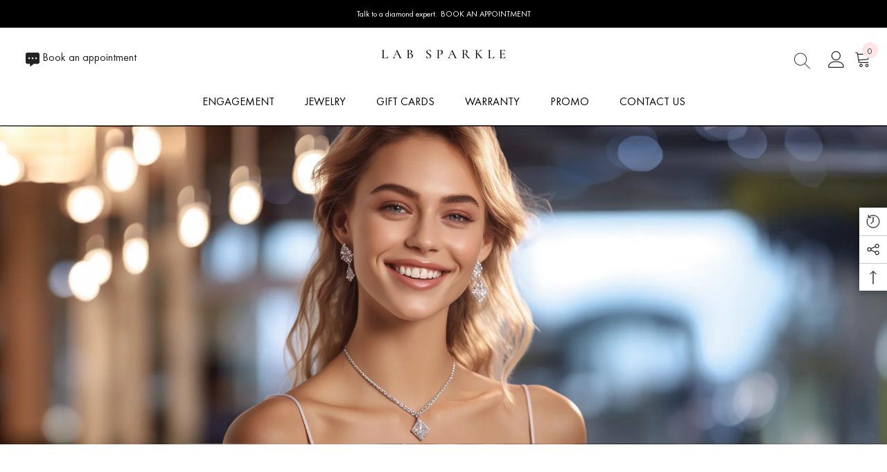

--- FILE ---
content_type: text/html; charset=utf-8
request_url: https://labsparkle.com/collections/stacking-bracelets
body_size: 58159
content:
<!doctype html><html class="no-js" lang="en">
    <head>
        <meta charset="utf-8">
        <meta http-equiv="X-UA-Compatible" content="IE=edge">
        <meta name="viewport" content="width=device-width,initial-scale=1">
        <meta name="theme-color" content="">
        <link rel="canonical" href="https://labsparkle.com/collections/stacking-bracelets">
        <link rel="canonical" href="https://labsparkle.com/collections/stacking-bracelets" canonical-shop-url="https://labsparkle.com/"><link rel="shortcut icon" href="//labsparkle.com/cdn/shop/files/Cropped_Logo_2_7ef6024c-f4bb-4038-b767-2744ba629ab8_32x32.jpg?v=1681380174" type="image/png"><link rel="preconnect" href="https://cdn.shopify.com" crossorigin>
        <!--blinix cdn -->
        <link rel="stylesheet" type="text/css" href="//cdn.jsdelivr.net/npm/slick-carousel@1.8.1/slick/slick.css"/>

        <title>
            Stacking bracelets
 &ndash; Lab Sparkle</title>
        
        

<meta property="og:site_name" content="Lab Sparkle">
<meta property="og:url" content="https://labsparkle.com/collections/stacking-bracelets">
<meta property="og:title" content="Stacking bracelets">
<meta property="og:type" content="product.group">
<meta property="og:description" content="Lab Sparkle"><meta name="twitter:site" content="@shopify"><meta name="twitter:card" content="summary_large_image">
<meta name="twitter:title" content="Stacking bracelets">
<meta name="twitter:description" content="Lab Sparkle">

        <script>window.performance && window.performance.mark && window.performance.mark('shopify.content_for_header.start');</script><meta id="shopify-digital-wallet" name="shopify-digital-wallet" content="/73433612573/digital_wallets/dialog">
<meta name="shopify-checkout-api-token" content="c789c888173f98f0f5562692058f4b79">
<meta id="in-context-paypal-metadata" data-shop-id="73433612573" data-venmo-supported="true" data-environment="production" data-locale="en_US" data-paypal-v4="true" data-currency="USD">
<link rel="alternate" type="application/atom+xml" title="Feed" href="/collections/stacking-bracelets.atom" />
<link rel="alternate" type="application/json+oembed" href="https://labsparkle.com/collections/stacking-bracelets.oembed">
<script async="async" src="/checkouts/internal/preloads.js?locale=en-US"></script>
<link rel="preconnect" href="https://shop.app" crossorigin="anonymous">
<script async="async" src="https://shop.app/checkouts/internal/preloads.js?locale=en-US&shop_id=73433612573" crossorigin="anonymous"></script>
<script id="apple-pay-shop-capabilities" type="application/json">{"shopId":73433612573,"countryCode":"US","currencyCode":"USD","merchantCapabilities":["supports3DS"],"merchantId":"gid:\/\/shopify\/Shop\/73433612573","merchantName":"Lab Sparkle","requiredBillingContactFields":["postalAddress","email"],"requiredShippingContactFields":["postalAddress","email"],"shippingType":"shipping","supportedNetworks":["visa","masterCard","amex","discover","elo","jcb"],"total":{"type":"pending","label":"Lab Sparkle","amount":"1.00"},"shopifyPaymentsEnabled":true,"supportsSubscriptions":true}</script>
<script id="shopify-features" type="application/json">{"accessToken":"c789c888173f98f0f5562692058f4b79","betas":["rich-media-storefront-analytics"],"domain":"labsparkle.com","predictiveSearch":true,"shopId":73433612573,"locale":"en"}</script>
<script>var Shopify = Shopify || {};
Shopify.shop = "lab-sparkle.myshopify.com";
Shopify.locale = "en";
Shopify.currency = {"active":"USD","rate":"1.0"};
Shopify.country = "US";
Shopify.theme = {"name":"Copy of Ella-6.4.2-theme-source 1","id":148603240733,"schema_name":"Ella","schema_version":"6.4.2","theme_store_id":null,"role":"main"};
Shopify.theme.handle = "null";
Shopify.theme.style = {"id":null,"handle":null};
Shopify.cdnHost = "labsparkle.com/cdn";
Shopify.routes = Shopify.routes || {};
Shopify.routes.root = "/";</script>
<script type="module">!function(o){(o.Shopify=o.Shopify||{}).modules=!0}(window);</script>
<script>!function(o){function n(){var o=[];function n(){o.push(Array.prototype.slice.apply(arguments))}return n.q=o,n}var t=o.Shopify=o.Shopify||{};t.loadFeatures=n(),t.autoloadFeatures=n()}(window);</script>
<script>
  window.ShopifyPay = window.ShopifyPay || {};
  window.ShopifyPay.apiHost = "shop.app\/pay";
  window.ShopifyPay.redirectState = null;
</script>
<script id="shop-js-analytics" type="application/json">{"pageType":"collection"}</script>
<script defer="defer" async type="module" src="//labsparkle.com/cdn/shopifycloud/shop-js/modules/v2/client.init-shop-cart-sync_BN7fPSNr.en.esm.js"></script>
<script defer="defer" async type="module" src="//labsparkle.com/cdn/shopifycloud/shop-js/modules/v2/chunk.common_Cbph3Kss.esm.js"></script>
<script defer="defer" async type="module" src="//labsparkle.com/cdn/shopifycloud/shop-js/modules/v2/chunk.modal_DKumMAJ1.esm.js"></script>
<script type="module">
  await import("//labsparkle.com/cdn/shopifycloud/shop-js/modules/v2/client.init-shop-cart-sync_BN7fPSNr.en.esm.js");
await import("//labsparkle.com/cdn/shopifycloud/shop-js/modules/v2/chunk.common_Cbph3Kss.esm.js");
await import("//labsparkle.com/cdn/shopifycloud/shop-js/modules/v2/chunk.modal_DKumMAJ1.esm.js");

  window.Shopify.SignInWithShop?.initShopCartSync?.({"fedCMEnabled":true,"windoidEnabled":true});

</script>
<script>
  window.Shopify = window.Shopify || {};
  if (!window.Shopify.featureAssets) window.Shopify.featureAssets = {};
  window.Shopify.featureAssets['shop-js'] = {"shop-cart-sync":["modules/v2/client.shop-cart-sync_CJVUk8Jm.en.esm.js","modules/v2/chunk.common_Cbph3Kss.esm.js","modules/v2/chunk.modal_DKumMAJ1.esm.js"],"init-fed-cm":["modules/v2/client.init-fed-cm_7Fvt41F4.en.esm.js","modules/v2/chunk.common_Cbph3Kss.esm.js","modules/v2/chunk.modal_DKumMAJ1.esm.js"],"init-shop-email-lookup-coordinator":["modules/v2/client.init-shop-email-lookup-coordinator_Cc088_bR.en.esm.js","modules/v2/chunk.common_Cbph3Kss.esm.js","modules/v2/chunk.modal_DKumMAJ1.esm.js"],"init-windoid":["modules/v2/client.init-windoid_hPopwJRj.en.esm.js","modules/v2/chunk.common_Cbph3Kss.esm.js","modules/v2/chunk.modal_DKumMAJ1.esm.js"],"shop-button":["modules/v2/client.shop-button_B0jaPSNF.en.esm.js","modules/v2/chunk.common_Cbph3Kss.esm.js","modules/v2/chunk.modal_DKumMAJ1.esm.js"],"shop-cash-offers":["modules/v2/client.shop-cash-offers_DPIskqss.en.esm.js","modules/v2/chunk.common_Cbph3Kss.esm.js","modules/v2/chunk.modal_DKumMAJ1.esm.js"],"shop-toast-manager":["modules/v2/client.shop-toast-manager_CK7RT69O.en.esm.js","modules/v2/chunk.common_Cbph3Kss.esm.js","modules/v2/chunk.modal_DKumMAJ1.esm.js"],"init-shop-cart-sync":["modules/v2/client.init-shop-cart-sync_BN7fPSNr.en.esm.js","modules/v2/chunk.common_Cbph3Kss.esm.js","modules/v2/chunk.modal_DKumMAJ1.esm.js"],"init-customer-accounts-sign-up":["modules/v2/client.init-customer-accounts-sign-up_CfPf4CXf.en.esm.js","modules/v2/client.shop-login-button_DeIztwXF.en.esm.js","modules/v2/chunk.common_Cbph3Kss.esm.js","modules/v2/chunk.modal_DKumMAJ1.esm.js"],"pay-button":["modules/v2/client.pay-button_CgIwFSYN.en.esm.js","modules/v2/chunk.common_Cbph3Kss.esm.js","modules/v2/chunk.modal_DKumMAJ1.esm.js"],"init-customer-accounts":["modules/v2/client.init-customer-accounts_DQ3x16JI.en.esm.js","modules/v2/client.shop-login-button_DeIztwXF.en.esm.js","modules/v2/chunk.common_Cbph3Kss.esm.js","modules/v2/chunk.modal_DKumMAJ1.esm.js"],"avatar":["modules/v2/client.avatar_BTnouDA3.en.esm.js"],"init-shop-for-new-customer-accounts":["modules/v2/client.init-shop-for-new-customer-accounts_CsZy_esa.en.esm.js","modules/v2/client.shop-login-button_DeIztwXF.en.esm.js","modules/v2/chunk.common_Cbph3Kss.esm.js","modules/v2/chunk.modal_DKumMAJ1.esm.js"],"shop-follow-button":["modules/v2/client.shop-follow-button_BRMJjgGd.en.esm.js","modules/v2/chunk.common_Cbph3Kss.esm.js","modules/v2/chunk.modal_DKumMAJ1.esm.js"],"checkout-modal":["modules/v2/client.checkout-modal_B9Drz_yf.en.esm.js","modules/v2/chunk.common_Cbph3Kss.esm.js","modules/v2/chunk.modal_DKumMAJ1.esm.js"],"shop-login-button":["modules/v2/client.shop-login-button_DeIztwXF.en.esm.js","modules/v2/chunk.common_Cbph3Kss.esm.js","modules/v2/chunk.modal_DKumMAJ1.esm.js"],"lead-capture":["modules/v2/client.lead-capture_DXYzFM3R.en.esm.js","modules/v2/chunk.common_Cbph3Kss.esm.js","modules/v2/chunk.modal_DKumMAJ1.esm.js"],"shop-login":["modules/v2/client.shop-login_CA5pJqmO.en.esm.js","modules/v2/chunk.common_Cbph3Kss.esm.js","modules/v2/chunk.modal_DKumMAJ1.esm.js"],"payment-terms":["modules/v2/client.payment-terms_BxzfvcZJ.en.esm.js","modules/v2/chunk.common_Cbph3Kss.esm.js","modules/v2/chunk.modal_DKumMAJ1.esm.js"]};
</script>
<script id="__st">var __st={"a":73433612573,"offset":-18000,"reqid":"df938574-ec53-4402-8718-75de90bc2efb-1769854946","pageurl":"labsparkle.com\/collections\/stacking-bracelets","u":"fddcb76c36a2","p":"collection","rtyp":"collection","rid":443406876957};</script>
<script>window.ShopifyPaypalV4VisibilityTracking = true;</script>
<script id="captcha-bootstrap">!function(){'use strict';const t='contact',e='account',n='new_comment',o=[[t,t],['blogs',n],['comments',n],[t,'customer']],c=[[e,'customer_login'],[e,'guest_login'],[e,'recover_customer_password'],[e,'create_customer']],r=t=>t.map((([t,e])=>`form[action*='/${t}']:not([data-nocaptcha='true']) input[name='form_type'][value='${e}']`)).join(','),a=t=>()=>t?[...document.querySelectorAll(t)].map((t=>t.form)):[];function s(){const t=[...o],e=r(t);return a(e)}const i='password',u='form_key',d=['recaptcha-v3-token','g-recaptcha-response','h-captcha-response',i],f=()=>{try{return window.sessionStorage}catch{return}},m='__shopify_v',_=t=>t.elements[u];function p(t,e,n=!1){try{const o=window.sessionStorage,c=JSON.parse(o.getItem(e)),{data:r}=function(t){const{data:e,action:n}=t;return t[m]||n?{data:e,action:n}:{data:t,action:n}}(c);for(const[e,n]of Object.entries(r))t.elements[e]&&(t.elements[e].value=n);n&&o.removeItem(e)}catch(o){console.error('form repopulation failed',{error:o})}}const l='form_type',E='cptcha';function T(t){t.dataset[E]=!0}const w=window,h=w.document,L='Shopify',v='ce_forms',y='captcha';let A=!1;((t,e)=>{const n=(g='f06e6c50-85a8-45c8-87d0-21a2b65856fe',I='https://cdn.shopify.com/shopifycloud/storefront-forms-hcaptcha/ce_storefront_forms_captcha_hcaptcha.v1.5.2.iife.js',D={infoText:'Protected by hCaptcha',privacyText:'Privacy',termsText:'Terms'},(t,e,n)=>{const o=w[L][v],c=o.bindForm;if(c)return c(t,g,e,D).then(n);var r;o.q.push([[t,g,e,D],n]),r=I,A||(h.body.append(Object.assign(h.createElement('script'),{id:'captcha-provider',async:!0,src:r})),A=!0)});var g,I,D;w[L]=w[L]||{},w[L][v]=w[L][v]||{},w[L][v].q=[],w[L][y]=w[L][y]||{},w[L][y].protect=function(t,e){n(t,void 0,e),T(t)},Object.freeze(w[L][y]),function(t,e,n,w,h,L){const[v,y,A,g]=function(t,e,n){const i=e?o:[],u=t?c:[],d=[...i,...u],f=r(d),m=r(i),_=r(d.filter((([t,e])=>n.includes(e))));return[a(f),a(m),a(_),s()]}(w,h,L),I=t=>{const e=t.target;return e instanceof HTMLFormElement?e:e&&e.form},D=t=>v().includes(t);t.addEventListener('submit',(t=>{const e=I(t);if(!e)return;const n=D(e)&&!e.dataset.hcaptchaBound&&!e.dataset.recaptchaBound,o=_(e),c=g().includes(e)&&(!o||!o.value);(n||c)&&t.preventDefault(),c&&!n&&(function(t){try{if(!f())return;!function(t){const e=f();if(!e)return;const n=_(t);if(!n)return;const o=n.value;o&&e.removeItem(o)}(t);const e=Array.from(Array(32),(()=>Math.random().toString(36)[2])).join('');!function(t,e){_(t)||t.append(Object.assign(document.createElement('input'),{type:'hidden',name:u})),t.elements[u].value=e}(t,e),function(t,e){const n=f();if(!n)return;const o=[...t.querySelectorAll(`input[type='${i}']`)].map((({name:t})=>t)),c=[...d,...o],r={};for(const[a,s]of new FormData(t).entries())c.includes(a)||(r[a]=s);n.setItem(e,JSON.stringify({[m]:1,action:t.action,data:r}))}(t,e)}catch(e){console.error('failed to persist form',e)}}(e),e.submit())}));const S=(t,e)=>{t&&!t.dataset[E]&&(n(t,e.some((e=>e===t))),T(t))};for(const o of['focusin','change'])t.addEventListener(o,(t=>{const e=I(t);D(e)&&S(e,y())}));const B=e.get('form_key'),M=e.get(l),P=B&&M;t.addEventListener('DOMContentLoaded',(()=>{const t=y();if(P)for(const e of t)e.elements[l].value===M&&p(e,B);[...new Set([...A(),...v().filter((t=>'true'===t.dataset.shopifyCaptcha))])].forEach((e=>S(e,t)))}))}(h,new URLSearchParams(w.location.search),n,t,e,['guest_login'])})(!0,!0)}();</script>
<script integrity="sha256-4kQ18oKyAcykRKYeNunJcIwy7WH5gtpwJnB7kiuLZ1E=" data-source-attribution="shopify.loadfeatures" defer="defer" src="//labsparkle.com/cdn/shopifycloud/storefront/assets/storefront/load_feature-a0a9edcb.js" crossorigin="anonymous"></script>
<script crossorigin="anonymous" defer="defer" src="//labsparkle.com/cdn/shopifycloud/storefront/assets/shopify_pay/storefront-65b4c6d7.js?v=20250812"></script>
<script data-source-attribution="shopify.dynamic_checkout.dynamic.init">var Shopify=Shopify||{};Shopify.PaymentButton=Shopify.PaymentButton||{isStorefrontPortableWallets:!0,init:function(){window.Shopify.PaymentButton.init=function(){};var t=document.createElement("script");t.src="https://labsparkle.com/cdn/shopifycloud/portable-wallets/latest/portable-wallets.en.js",t.type="module",document.head.appendChild(t)}};
</script>
<script data-source-attribution="shopify.dynamic_checkout.buyer_consent">
  function portableWalletsHideBuyerConsent(e){var t=document.getElementById("shopify-buyer-consent"),n=document.getElementById("shopify-subscription-policy-button");t&&n&&(t.classList.add("hidden"),t.setAttribute("aria-hidden","true"),n.removeEventListener("click",e))}function portableWalletsShowBuyerConsent(e){var t=document.getElementById("shopify-buyer-consent"),n=document.getElementById("shopify-subscription-policy-button");t&&n&&(t.classList.remove("hidden"),t.removeAttribute("aria-hidden"),n.addEventListener("click",e))}window.Shopify?.PaymentButton&&(window.Shopify.PaymentButton.hideBuyerConsent=portableWalletsHideBuyerConsent,window.Shopify.PaymentButton.showBuyerConsent=portableWalletsShowBuyerConsent);
</script>
<script data-source-attribution="shopify.dynamic_checkout.cart.bootstrap">document.addEventListener("DOMContentLoaded",(function(){function t(){return document.querySelector("shopify-accelerated-checkout-cart, shopify-accelerated-checkout")}if(t())Shopify.PaymentButton.init();else{new MutationObserver((function(e,n){t()&&(Shopify.PaymentButton.init(),n.disconnect())})).observe(document.body,{childList:!0,subtree:!0})}}));
</script>
<link id="shopify-accelerated-checkout-styles" rel="stylesheet" media="screen" href="https://labsparkle.com/cdn/shopifycloud/portable-wallets/latest/accelerated-checkout-backwards-compat.css" crossorigin="anonymous">
<style id="shopify-accelerated-checkout-cart">
        #shopify-buyer-consent {
  margin-top: 1em;
  display: inline-block;
  width: 100%;
}

#shopify-buyer-consent.hidden {
  display: none;
}

#shopify-subscription-policy-button {
  background: none;
  border: none;
  padding: 0;
  text-decoration: underline;
  font-size: inherit;
  cursor: pointer;
}

#shopify-subscription-policy-button::before {
  box-shadow: none;
}

      </style>
<script id="sections-script" data-sections="header-05" defer="defer" src="//labsparkle.com/cdn/shop/t/5/compiled_assets/scripts.js?v=601"></script>
<script>window.performance && window.performance.mark && window.performance.mark('shopify.content_for_header.end');</script>

        <style>
    @import url('https://fonts.googleapis.com/css?family=Jost:300,300i,400,400i,500,500i,600,600i,700,700i,800,800i&display=swap');
                

          
                    
          
    

    :root {
        /* Settings Body */
        
            --font-body-family: Jost;
        
        --font-body-size: 16px;
        --font-body-weight: 400;
        --body-line-height: 26px;
        --body-letter-spacing: 0;

        /* Settings Heading */
        
            --font-heading-family: Jost;
        
        --font-heading-size: 24px;
        --font-heading-weight: 600;
        --font-heading-style: normal;
        --heading-line-height: 24px;
        --heading-letter-spacing: 0;
        --heading-text-transform: capitalize;
        --heading-border-height: 1px;

        /* Settings Navigation */
        /* Menu Lv1 */
        
            --font-menu-lv1-family: Jost;
        
        --font-menu-lv1-size: 16px;
        --font-menu-lv1-weight: 500;
        --menu-lv1-line-height: 24px;
        --menu-lv1-letter-spacing: 0;
        --menu-lv1-text-transform: capitalize;

        /* Menu Lv2 */
        
            --font-menu-lv2-family: Jost;
        
        --font-menu-lv2-size: 16px;
        --font-menu-lv2-weight: 400;
        --menu-lv2-line-height: 24px;
        --menu-lv2-letter-spacing: 0;
        --menu-lv2-text-transform: capitalize;

        /* Menu Lv3 */
        
            --font-menu-lv3-family: Jost;
        
        --font-menu-lv3-size: 16px;
        --font-menu-lv3-weight: 400;
        --menu-lv3-line-height: 24px;
        --menu-lv3-letter-spacing: 0;
        --menu-lv3-text-transform: capitalize;

        /* Mega Menu Lv2 */
        
            --font-mega-menu-lv2-family: Jost;
        
        --font-mega-menu-lv2-size: 16px;
        --font-mega-menu-lv2-weight: 500;
        --font-mega-menu-lv2-style: normal;
        --mega-menu-lv2-line-height: 20px;
        --mega-menu-lv2-letter-spacing: 0;
        --mega-menu-lv2-text-transform: capitalize;

        /* Mega Menu Lv3 */
        
            --font-mega-menu-lv3-family: Jost;
        
        --font-mega-menu-lv3-size: 16px;
        --font-mega-menu-lv3-weight: 400;
        --mega-menu-lv3-line-height: 24px;
        --mega-menu-lv3-letter-spacing: .02em;
        --mega-menu-lv3-text-transform: capitalize;

        /* Product Card Title */--product-title-font: Jost;--product-title-font-size : 16px;
        --product-title-font-weight : 400;
        --product-title-line-height: 26px;
        --product-title-letter-spacing: 0;
        --product-title-line-text : 1;
        --product-title-text-transform : capitalize;
        --product-title-margin-bottom: 10px;

        /* Product Card Vendor */--product-vendor-font: Jost;--product-vendor-font-size : 16px;
        --product-vendor-font-weight : 600;
        --product-vendor-font-style : normal;
        --product-vendor-line-height: 24px;
        --product-vendor-letter-spacing: 0;
        --product-vendor-text-transform : capitalize;
        --product-vendor-margin-bottom: 0px;

        /* Product Card Price */--product-price-font: Jost;--product-price-font-size : 16px;
        --product-price-font-weight : 500;
        --product-price-line-height: 22px;
        --product-price-letter-spacing: 0;
        --product-price-margin-top: 0px;
        --product-price-margin-bottom: 13px;

        /* Product Card Badge */--badge-font: Jost;--badge-font-size : 14px;
        --badge-font-weight : 400;
        --badge-text-transform : capitalize;
        --badge-letter-spacing: .02em;
        --badge-line-height: 20px;
        --badge-border-radius: 0px;
        --badge-padding-top: 0px;
        --badge-padding-bottom: 0px;
        --badge-padding-left-right: 8px;
        --badge-postion-top: 0px;
        --badge-postion-left-right: 0px;

        /* Product Quickview */
        --product-quickview-font-size : 12px;
        --product-quickview-line-height: 23px;
        --product-quickview-border-radius: 1px;
        --product-quickview-padding-top: 0px;
        --product-quickview-padding-bottom: 0px;
        --product-quickview-padding-left-right: 7px;
        --product-quickview-sold-out-product: #e95144;--product-quickview-box-shadow: none;/* Blog Card Tile */--blog-title-font: Jost;--blog-title-font-size : 18px;
        --blog-title-font-weight : 700;
        --blog-title-line-height: 36px;
        --blog-title-letter-spacing: .02em;
        --blog-title-text-transform : capitalize;

        /* Blog Card Info (Date, Author) */--blog-info-font: Jost;--blog-info-font-size : 14px;
        --blog-info-font-weight : 400;
        --blog-info-line-height: 22px;
        --blog-info-letter-spacing: .02em;
        --blog-info-text-transform : uppercase;

        /* Button 1 */--btn-1-font-family: Jost;--btn-1-font-size: 16px;
        --btn-1-font-weight: 500;
        --btn-1-text-transform: uppercase;
        --btn-1-line-height: 24px;
        --btn-1-letter-spacing: 0;
        --btn-1-text-align: center;
        --btn-1-border-radius: 0px;
        --btn-1-border-width: 1px;
        --btn-1-border-style: solid;
        --btn-1-padding-top: 9px;
        --btn-1-padding-bottom: 9px;
        --btn-1-horizontal-length: 0px;
        --btn-1-vertical-length: 0px;
        --btn-1-blur-radius: 0px;
        --btn-1-spread: 0px;
        
        
        
        
            --btn-1-inset: ;
        

        /* Button 2 */--btn-2-font-family: Jost;--btn-2-font-size: 16px;
        --btn-2-font-weight: 700;
        --btn-2-text-transform: uppercase;
        --btn-2-line-height: 24px;
        --btn-2-letter-spacing: .05em;
        --btn-2-text-align: center;
        --btn-2-border-radius: 0px;
        --btn-2-border-width: 1px;
        --btn-2-border-style: solid;
        --btn-2-padding-top: 20px;
        --btn-2-padding-bottom: 20px;
        --btn-2-horizontal-length: 0px;
        --btn-2-vertical-length: 0px;
        --btn-2-blur-radius: 0px;
        --btn-2-spread: 0px;
        
        
        
        
            --btn-2-inset: ;
        

        /* Button 3 */--btn-3-font-family: Jost;--btn-3-font-size: 16px;
        --btn-3-font-weight: 500;
        --btn-3-text-transform: uppercase;
        --btn-3-line-height: 24px;
        --btn-3-letter-spacing: 0;
        --btn-3-text-align: center;
        --btn-3-border-radius: 0px;
        --btn-3-border-width: 1px;
        --btn-3-border-style: solid;
        --btn-3-padding-top: 10px;
        --btn-3-padding-bottom: 9px;
        --btn-3-horizontal-length: 0px;
        --btn-3-vertical-length: 0px;
        --btn-3-blur-radius: 0px;
        --btn-3-spread: 0px;
        
        
        

        
            --btn-3-inset: ;
        

        /* Footer Heading */--footer-heading-font-family: Jost;--footer-heading-font-size : 18px;
        --footer-heading-font-weight : 600;
        --footer-heading-line-height : 22px;
        --footer-heading-letter-spacing : 0;
        --footer-heading-text-transform : capitalize;

        /* Footer Link */--footer-link-font-family: Jost;--footer-link-font-size : 16px;
        --footer-link-font-weight : 400;
        --footer-link-line-height : 35px;
        --footer-link-letter-spacing : 0;
        --footer-link-text-transform : capitalize;

        /* Page Title */
        
            --font-page-title-family: Jost;
        
        --font-page-title-size: 24px;
        --font-page-title-weight: 400;
        --font-page-title-style: normal;
        --page-title-line-height: 20px;
        --page-title-letter-spacing: .02em;
        --page-title-text-transform: uppercase;

        /* Font Product Tab Title */
        --font-tab-type-1: Jost;
        --font-tab-type-2: Jost;

        /* Text Size */
        --text-size-font-size : 10px;
        --text-size-font-weight : 400;
        --text-size-line-height : 22px;
        --text-size-letter-spacing : 0;
        --text-size-text-transform : uppercase;
        --text-size-color : #787878;

        /* Font Weight */
        --font-weight-normal: 400;
        --font-weight-medium: 500;
        --font-weight-semibold: 600;
        --font-weight-bold: 700;
        --font-weight-bolder: 800;
        --font-weight-black: 900;

        /* Radio Button */
        --form-label-checkbox-before-bg: #fff;
        --form-label-checkbox-before-border: #cecece;
        --form-label-checkbox-before-bg-checked: #000;

        /* Conatiner */
        --header-custom-width-container: 1800px;
        --body-custom-width-container: 1350px;
        --footer-custom-width-container: 1500px;

        /* Layout Boxed */
        --color-background-layout-boxed: #f8f8f8;/* Arrow */
        --position-horizontal-slick-arrow: 0;

        /* General Color*/
        --color-text: #232323;
        --color-text2: #969696;
        --color-global: #232323;
        --color-white: #FFFFFF;
        --color-grey: #868686;
        --color-black: #202020;
        --color-base-text-rgb: 35, 35, 35;
        --color-base-text2-rgb: 150, 150, 150;
        --color-background: #ffffff;
        --color-background-rgb: 255, 255, 255;
        --color-background-overylay: rgba(255, 255, 255, 0.9);
        --color-base-accent-text: ;
        --color-base-accent-1: ;
        --color-base-accent-2: ;
        --color-link: #232323;
        --color-link-hover: #232323;
        --color-error: #D93333;
        --color-error-bg: #FCEEEE;
        --color-success: #5A5A5A;
        --color-success-bg: #DFF0D8;
        --color-info: #202020;
        --color-info-bg: #FFF2DD;
        --color-link-underline: rgba(35, 35, 35, 0.5);

        --color-breadcrumb: #999999;
        --colors-breadcrumb-hover: #232323;
        --colors-breadcrumb-active: #999999;

        --border-global: #e6e6e6;
        --bg-global: #fafafa;

        --bg-planceholder: #fafafa;

        --color-warning: #fff;
        --bg-warning: #e0b252;

        --color-background-10 : #e9e9e9;
        --color-background-20 : #d3d3d3;
        --color-background-30 : #bdbdbd;
        --color-background-50 : #919191;
        --color-background-global : #919191;

        /* Arrow Color */
        --arrow-color: #232323;
        --arrow-background-color: #fff;
        --arrow-border-color: #cccccc;
        --arrow-color-hover: #ffffff;
        --arrow-background-color-hover: #232323;
        --arrow-border-color-hover: #232323;

        --arrow-width: 35px;
        --arrow-height: 35px;
        --arrow-size: 35px;
        --arrow-size-icon: 17px;
        --arrow-border-radius: 50%;
        --arrow-border-width: 1px;

        /* Pagination Color */
        --pagination-item-color: #3c3c3c;
        --pagination-item-color-active: #3c3c3c;
        --pagination-item-bg-color: 
        #fff;
        --pagination-item-bg-color-active: #fff;
        --pagination-item-border-color: #fff;
        --pagination-item-border-color-active: #3c3c3c;

        --pagination-arrow-color: #3c3c3c;
        --pagination-arrow-color-active: #3c3c3c;
        --pagination-arrow-bg-color: #fff;
        --pagination-arrow-bg-color-active: #fff;
        --pagination-arrow-border-color: #fff;
        --pagination-arrow-border-color-active: #fff;

        /* Dots Color */
        --dots-color: rgba(0,0,0,0);
        --dots-border-color: #868686;
        --dots-color-active: #000000;
        --dots-border-color-active: #000000;
        --dots-style2-background-opacity: #00000050;
        --dots-width: 12px;
        --dots-height: 12px;

        /* Button Color */
        --btn-1-color: #FFFFFF;
        --btn-1-bg: #000000;
        --btn-1-border: #000000;
        --btn-1-color-hover: #000000;
        --btn-1-bg-hover: #ffffff;
        --btn-1-border-hover: #000000;

        --btn-2-color: #232323;
        --btn-2-bg: #FFFFFF;
        --btn-2-border: #727272;
        --btn-2-color-hover: #FFFFFF;
        --btn-2-bg-hover: #232323;
        --btn-2-border-hover: #232323;

        --btn-3-color: #FFFFFF;
        --btn-3-bg: #e9514b;
        --btn-3-border: #e9514b;
        --btn-3-color-hover: #ffffff;
        --btn-3-bg-hover: #e9514b;
        --btn-3-border-hover: #e9514b;

        --anchor-transition: all ease .3s;
        --bg-white: #ffffff;
        --bg-black: #000000;
        --bg-grey: #808080;
        --icon: var(--color-text);
        --text-cart: #3c3c3c;
        --duration-short: 100ms;
        --duration-default: 350ms;
        --duration-long: 500ms;

        --form-input-bg: #ffffff;
        --form-input-border: #c7c7c7;
        --form-input-color: #232323;;
        --form-input-placeholder: #868686;
        --form-label: #232323;

        --new-badge-color: #232323;
        --new-badge-bg: #ffffff;
        --sale-badge-color: #ffffff;
        --sale-badge-bg: #e95144;
        --sold-out-badge-color: #ffffff;
        --sold-out-badge-bg: #c1c1c1;
        --custom-badge-color: #ffffff;
        --custom-badge-bg: #232323;
        --bundle-badge-color: #ffffff;
        --bundle-badge-bg: #232323;
        
        --product-title-color : #232323;
        --product-title-color-hover : #8b714a;
        --product-vendor-color : #232323;
        --product-price-color : #232323;
        --product-sale-price-color : #e95144;
        --product-compare-price-color : #8c8c8c;
        --product-review-full-color : #ffb20d;
        --product-review-empty-color : #e6e6e6;
        --product-swatch-border : #cbcbcb;
        --product-swatch-border-active : #232323;
        --product-swatch-width : 40px;
        --product-swatch-height : 40px;
        --product-swatch-border-radius : 0px;
        --product-swatch-color-width : 40px;
        --product-swatch-color-height : 40px;
        --product-swatch-color-border-radius : 20px;
        --product-wishlist-color : #000000;
        --product-wishlist-bg : #fff;
        --product-wishlist-border : transparent;
        --product-wishlist-color-added : #ffffff;
        --product-wishlist-bg-added : #000000;
        --product-wishlist-border-added : transparent;
        --product-compare-color : #000000;
        --product-compare-bg : #FFFFFF;
        --product-compare-color-added : #D12442;
        --product-compare-bg-added : #FFFFFF;
        --product-hot-stock-text-color : #d62828;
        --product-quick-view-color : #232323;
        --product-cart-image-fit : contain;
        --product-title-variant-font-size: 16px;

        
          --product-quick-view-bg : #ffffff;
        
        --product-quick-view-bg-above-button: rgba(255, 255, 255, 0.7);
        --product-quick-view-color-hover : #232323;
        --product-quick-view-bg-hover : #ffffff;

        --product-action-color : #ffffff;       
        --product-action-bg : #232323;
        --product-action-border : #232323;
        --product-action-color-hover : #232323;
        --product-action-bg-hover : #fff;
        --product-action-border-hover : #000000;

        /* Multilevel Category Filter */
        --color-label-multiLevel-categories: #232323;
        --bg-label-multiLevel-categories: #fff;
        --color-button-multiLevel-categories: #fff;
        --bg-button-multiLevel-categories: #ff8b21;
        --border-button-multiLevel-categories: #ff736b;
        --hover-color-button-multiLevel-categories: #fff;
        --hover-bg-button-multiLevel-categories: #ff8b21;--cart-item-bg : #ffffff;
            --cart-item-border : #e8e8e8;
            --cart-item-border-width : 1px;
            --cart-item-border-style : solid;

        --w-product-swatch-custom: 30px;
        --h-product-swatch-custom: 30px;
        --w-product-swatch-custom-mb: 20px;
        --h-product-swatch-custom-mb: 20px;
        --font-size-product-swatch-more: 12px;

        --swatch-border : #cbcbcb;
        --swatch-border-active : #232323;

        --variant-size: #232323;
        --variant-size-border: #e7e7e7;
        --variant-size-bg: #ffffff;
        --variant-size-hover: #ffffff;
        --variant-size-border-hover: #232323;
        --variant-size-bg-hover: #232323;

        --variant-bg : #ffffff;
        --variant-color : #232323;
        --variant-bg-active : #ffffff;
        --variant-color-active : #232323;

        /* Font Size Text Social */
        --fontsize-text-social: 12px;
        
        /* Sidebar Animation */
        --page-content-distance: 64px;
        --sidebar-content-distance: 40px;
        --button-transition-ease: cubic-bezier(.25,.46,.45,.94);

        /* Loading Spinner Color */
        --spinner-top-color: #fc0;
        --spinner-right-color: #4dd4c6;
        --spinner-bottom-color: #f00;
        --spinner-left-color: #f6f6f6;

        /* Product Card Marquee */
        --product-marquee-background-color: ;
        --product-marquee-text-color: #FFFFFF;
        --product-marquee-text-size: 14px;
        --product-marquee-text-mobile-size: 14px;
        --product-marquee-text-weight: 400;
        --product-marquee-text-transform: none;
        --product-marquee-text-style: normal;
        --product-marquee-speed: ;  
        --product-marquee-line-height: calc(var(--product-marquee-text-mobile-size) * 1.5);
    }
</style>
        <link href="//labsparkle.com/cdn/shop/t/5/assets/base.css?v=89592652353426209831684503074" rel="stylesheet" type="text/css" media="all" />
<link href="//labsparkle.com/cdn/shop/t/5/assets/animated.css?v=126396381318837220781683094495" rel="stylesheet" type="text/css" media="all" />
<link href="//labsparkle.com/cdn/shop/t/5/assets/component-card.css?v=54695358327955652591683094516" rel="stylesheet" type="text/css" media="all" />
<link href="//labsparkle.com/cdn/shop/t/5/assets/component-loading-overlay.css?v=170491267859233445071683094545" rel="stylesheet" type="text/css" media="all" />
<link href="//labsparkle.com/cdn/shop/t/5/assets/component-loading-banner.css?v=167051128757171055331683094545" rel="stylesheet" type="text/css" media="all" />
<link href="//labsparkle.com/cdn/shop/t/5/assets/component-quick-cart.css?v=126996619163600602561683094566" rel="stylesheet" type="text/css" media="all" />
<link rel="stylesheet" href="//labsparkle.com/cdn/shop/t/5/assets/vendor.css?v=164616260963476715651683094635" media="print" onload="this.media='all'">
<noscript><link href="//labsparkle.com/cdn/shop/t/5/assets/vendor.css?v=164616260963476715651683094635" rel="stylesheet" type="text/css" media="all" /></noscript>


<link rel="stylesheet" href="//labsparkle.com/cdn/shop/t/5/assets/component-product-form.css?v=78655431092073622881683094560" media="print" onload="this.media='all'">
	<link rel="stylesheet" href="//labsparkle.com/cdn/shop/t/5/assets/component-review.css?v=100129706126506303331683094570" media="print" onload="this.media='all'">
	<link rel="stylesheet" href="//labsparkle.com/cdn/shop/t/5/assets/component-price.css?v=139205013722916111901683094558" media="print" onload="this.media='all'">
	<link rel="stylesheet" href="//labsparkle.com/cdn/shop/t/5/assets/component-badge.css?v=20633729062276667811683094506" media="print" onload="this.media='all'">
	<link rel="stylesheet" href="//labsparkle.com/cdn/shop/t/5/assets/component-rte.css?v=74468535300400368301683094571" media="print" onload="this.media='all'">
	<link rel="stylesheet" href="//labsparkle.com/cdn/shop/t/5/assets/component-share.css?v=151802252019812543761683094575" media="print" onload="this.media='all'"><link rel="stylesheet" href="//labsparkle.com/cdn/shop/t/5/assets/component-newsletter.css?v=54058530822278129331683094553" media="print" onload="this.media='all'">
<link rel="stylesheet" href="//labsparkle.com/cdn/shop/t/5/assets/component-slider.css?v=37888473738646685221683094577" media="print" onload="this.media='all'">
<link rel="stylesheet" href="//labsparkle.com/cdn/shop/t/5/assets/component-list-social.css?v=102044711114163579551683094544" media="print" onload="this.media='all'"><noscript><link href="//labsparkle.com/cdn/shop/t/5/assets/component-product-form.css?v=78655431092073622881683094560" rel="stylesheet" type="text/css" media="all" /></noscript>
	<noscript><link href="//labsparkle.com/cdn/shop/t/5/assets/component-review.css?v=100129706126506303331683094570" rel="stylesheet" type="text/css" media="all" /></noscript>
	<noscript><link href="//labsparkle.com/cdn/shop/t/5/assets/component-price.css?v=139205013722916111901683094558" rel="stylesheet" type="text/css" media="all" /></noscript>
	<noscript><link href="//labsparkle.com/cdn/shop/t/5/assets/component-badge.css?v=20633729062276667811683094506" rel="stylesheet" type="text/css" media="all" /></noscript>
	<noscript><link href="//labsparkle.com/cdn/shop/t/5/assets/component-rte.css?v=74468535300400368301683094571" rel="stylesheet" type="text/css" media="all" /></noscript>
	<noscript><link href="//labsparkle.com/cdn/shop/t/5/assets/component-share.css?v=151802252019812543761683094575" rel="stylesheet" type="text/css" media="all" /></noscript><noscript><link href="//labsparkle.com/cdn/shop/t/5/assets/component-newsletter.css?v=54058530822278129331683094553" rel="stylesheet" type="text/css" media="all" /></noscript>
<noscript><link href="//labsparkle.com/cdn/shop/t/5/assets/component-slider.css?v=37888473738646685221683094577" rel="stylesheet" type="text/css" media="all" /></noscript>
<noscript><link href="//labsparkle.com/cdn/shop/t/5/assets/component-list-social.css?v=102044711114163579551683094544" rel="stylesheet" type="text/css" media="all" /></noscript>
        <script src="//labsparkle.com/cdn/shop/t/5/assets/vendor.js?v=50823196851932006391683094635" type="text/javascript"></script>
<script src="//labsparkle.com/cdn/shop/t/5/assets/global.js?v=79286703038954127541683094594" type="text/javascript"></script>
<script src="//labsparkle.com/cdn/shop/t/5/assets/lazysizes.min.js?v=122719776364282065531683094615" type="text/javascript"></script>


<script>
    window.lazySizesConfig = window.lazySizesConfig || {};
    lazySizesConfig.loadMode = 1;
    window.lazySizesConfig.init = false;
    lazySizes.init();

    window.rtl_slick = false;
    window.mobile_menu = 'default';
    window.money_format = '${{amount}}';
    window.shop_currency = 'USD';
    window.show_multiple_currencies = false;
    window.routes = {
        root: '',
        cart: '/cart',
        cart_add_url: '/cart/add',
        cart_change_url: '/cart/change',
        cart_update_url: '/cart/update',
        collection_all: '/collections/all',
        predictive_search_url: '/search/suggest',
        search_url: '/search'
    }; 
    window.button_load_more = {
        default: `Show more`,
        loading: `Loading...`,
        view_all: `View All Collection`,
        no_more: `No More Product`
    };
    window.after_add_to_cart = {
        type: 'quick_cart',
        message: `is added to your shopping cart.`
    };
    window.quick_shop = {
        show: true,
        see_details: `View Full Details`,
    };
    window.quick_cart = {
        show: true
    };
    window.cartStrings = {
        error: `There was an error while updating your cart. Please try again.`,
        quantityError: `You can only add [quantity] of this item to your cart.`,
        addProductOutQuantity: `You can only add [maxQuantity] of this product to your cart`,
        addProductOutQuantity2: `The quantity of this product is insufficient.`,
        cartErrorMessage: `Translation missing: en.sections.cart.cart_quantity_error_prefix`,
        soldoutText: `sold out`,
        alreadyText: `all`,
    };
    window.variantStrings = {
        addToCart: `Add to cart`,
        addingToCart: `Adding to cart...`,
        addedToCart: `Added to cart`,
        submit: `Submit`,
        soldOut: `Sold out`,
        unavailable: `Unavailable`,
        soldOut_message: `This variant is sold out!`,
        unavailable_message: `This variant is unavailable!`,
        addToCart_message: `You must select at least one products to add!`,
        select: `Select Options`,
        preOrder: `Pre-Order`,
        add: `Add`
    };
    window.inventory_text = {
        hotStock: `Hurry up! only [inventory] left`,
        hotStock2: `Please hurry! Only [inventory] left in stock`,
        warningQuantity: `Maximum quantity: [inventory]`,
        inStock: `In Stock`,
        outOfStock: `Out Of Stock`,
        manyInStock: `Many In Stock`,
        show_options: `Show Variants`,
        hide_options: `Hide Variants`,
        adding : `Adding`,
        thank_you : `Thank You`,
        add_more : `Add More`,
        cart_feedback : `Added`
    };
    
    
        window.notify_me = {
            show: true,
            mail: `example@domain.com`,
            subject: `Out Of Stock Notification from Halothemes Store`,
            label: `Shopify`,
            success: `Thanks! We&#39;ve received your request and will respond shortly when this product / variant becomes available!`,
            error: `Please use a valid email address, such as john@example.com.`,
            button: `Notify me`
        };
    
    
    window.compare = {
        show: false,
        add: `Add To Compare`,
        added: `Added To Compare`,
        message: `You must select at least two products to compare!`
    };
    window.wishlist = {
        show: false,
        add: `Add to wishlist`,
        added: `Added to wishlist`,
        empty: `No product is added to your wishlist`,
        continue_shopping: `Continue Shopping`
    };
    window.pagination = {
        style: 2,
        next: `Next`,
        prev: `Prev`
    }
    window.review = {
        show: false,
        show_quick_view: true
    };
    window.countdown = {
        text: `Limited-Time Offers, End in:`,
        day: `D`,
        hour: `H`,
        min: `M`,
        sec: `S`,
        day_2: `Days`,
        hour_2: `Hours`,
        min_2: `Mins`,
        sec_2: `Secs`,
        days: `Days`,
        hours: `Hours`,
        mins: `Mins`,
        secs: `Secs`,
        d: `d`,
        h: `h`,
        m: `m`,
        s: `s`
    };
    window.customer_view = {
        text: `[number] customers are viewing this product`
    };

    
        window.arrows = {
            icon_next: `<button type="button" class="slick-next" aria-label="Next"><svg xmlns="http://www.w3.org/2000/svg" viewBox="0 0 24 24"><path d="M 7.75 1.34375 L 6.25 2.65625 L 14.65625 12 L 6.25 21.34375 L 7.75 22.65625 L 16.75 12.65625 L 17.34375 12 L 16.75 11.34375 Z"></path></svg></button>`,
            icon_prev: `<button type="button" class="slick-prev" aria-label="Previous"><svg xmlns="http://www.w3.org/2000/svg" viewBox="0 0 24 24"><path d="M 7.75 1.34375 L 6.25 2.65625 L 14.65625 12 L 6.25 21.34375 L 7.75 22.65625 L 16.75 12.65625 L 17.34375 12 L 16.75 11.34375 Z"></path></svg></button>`
        }
    

    window.dynamic_browser_title = {
        show: true,
        text: 'Lab Sparkle'
    };
    
    window.show_more_btn_text = {
        show_more: `Show More`,
        show_less: `Show Less`,
        show_all: `Show All`,
    };

    function getCookie(cname) {
        let name = cname + "=";
        let decodedCookie = decodeURIComponent(document.cookie);
        let ca = decodedCookie.split(';');
        for(let i = 0; i <ca.length; i++) {
          let c = ca[i];
          while (c.charAt(0) == ' ') {
            c = c.substring(1);
          }
          if (c.indexOf(name) == 0) {
            return c.substring(name.length, c.length);
          }
        }
        return "";
    }
    
    const cookieAnnouncemenClosed = getCookie('announcement');
    window.announcementClosed = cookieAnnouncemenClosed === 'closed'
</script>

        <script>document.documentElement.className = document.documentElement.className.replace('no-js', 'js');</script><link href="https://monorail-edge.shopifysvc.com" rel="dns-prefetch">
<script>(function(){if ("sendBeacon" in navigator && "performance" in window) {try {var session_token_from_headers = performance.getEntriesByType('navigation')[0].serverTiming.find(x => x.name == '_s').description;} catch {var session_token_from_headers = undefined;}var session_cookie_matches = document.cookie.match(/_shopify_s=([^;]*)/);var session_token_from_cookie = session_cookie_matches && session_cookie_matches.length === 2 ? session_cookie_matches[1] : "";var session_token = session_token_from_headers || session_token_from_cookie || "";function handle_abandonment_event(e) {var entries = performance.getEntries().filter(function(entry) {return /monorail-edge.shopifysvc.com/.test(entry.name);});if (!window.abandonment_tracked && entries.length === 0) {window.abandonment_tracked = true;var currentMs = Date.now();var navigation_start = performance.timing.navigationStart;var payload = {shop_id: 73433612573,url: window.location.href,navigation_start,duration: currentMs - navigation_start,session_token,page_type: "collection"};window.navigator.sendBeacon("https://monorail-edge.shopifysvc.com/v1/produce", JSON.stringify({schema_id: "online_store_buyer_site_abandonment/1.1",payload: payload,metadata: {event_created_at_ms: currentMs,event_sent_at_ms: currentMs}}));}}window.addEventListener('pagehide', handle_abandonment_event);}}());</script>
<script id="web-pixels-manager-setup">(function e(e,d,r,n,o){if(void 0===o&&(o={}),!Boolean(null===(a=null===(i=window.Shopify)||void 0===i?void 0:i.analytics)||void 0===a?void 0:a.replayQueue)){var i,a;window.Shopify=window.Shopify||{};var t=window.Shopify;t.analytics=t.analytics||{};var s=t.analytics;s.replayQueue=[],s.publish=function(e,d,r){return s.replayQueue.push([e,d,r]),!0};try{self.performance.mark("wpm:start")}catch(e){}var l=function(){var e={modern:/Edge?\/(1{2}[4-9]|1[2-9]\d|[2-9]\d{2}|\d{4,})\.\d+(\.\d+|)|Firefox\/(1{2}[4-9]|1[2-9]\d|[2-9]\d{2}|\d{4,})\.\d+(\.\d+|)|Chrom(ium|e)\/(9{2}|\d{3,})\.\d+(\.\d+|)|(Maci|X1{2}).+ Version\/(15\.\d+|(1[6-9]|[2-9]\d|\d{3,})\.\d+)([,.]\d+|)( \(\w+\)|)( Mobile\/\w+|) Safari\/|Chrome.+OPR\/(9{2}|\d{3,})\.\d+\.\d+|(CPU[ +]OS|iPhone[ +]OS|CPU[ +]iPhone|CPU IPhone OS|CPU iPad OS)[ +]+(15[._]\d+|(1[6-9]|[2-9]\d|\d{3,})[._]\d+)([._]\d+|)|Android:?[ /-](13[3-9]|1[4-9]\d|[2-9]\d{2}|\d{4,})(\.\d+|)(\.\d+|)|Android.+Firefox\/(13[5-9]|1[4-9]\d|[2-9]\d{2}|\d{4,})\.\d+(\.\d+|)|Android.+Chrom(ium|e)\/(13[3-9]|1[4-9]\d|[2-9]\d{2}|\d{4,})\.\d+(\.\d+|)|SamsungBrowser\/([2-9]\d|\d{3,})\.\d+/,legacy:/Edge?\/(1[6-9]|[2-9]\d|\d{3,})\.\d+(\.\d+|)|Firefox\/(5[4-9]|[6-9]\d|\d{3,})\.\d+(\.\d+|)|Chrom(ium|e)\/(5[1-9]|[6-9]\d|\d{3,})\.\d+(\.\d+|)([\d.]+$|.*Safari\/(?![\d.]+ Edge\/[\d.]+$))|(Maci|X1{2}).+ Version\/(10\.\d+|(1[1-9]|[2-9]\d|\d{3,})\.\d+)([,.]\d+|)( \(\w+\)|)( Mobile\/\w+|) Safari\/|Chrome.+OPR\/(3[89]|[4-9]\d|\d{3,})\.\d+\.\d+|(CPU[ +]OS|iPhone[ +]OS|CPU[ +]iPhone|CPU IPhone OS|CPU iPad OS)[ +]+(10[._]\d+|(1[1-9]|[2-9]\d|\d{3,})[._]\d+)([._]\d+|)|Android:?[ /-](13[3-9]|1[4-9]\d|[2-9]\d{2}|\d{4,})(\.\d+|)(\.\d+|)|Mobile Safari.+OPR\/([89]\d|\d{3,})\.\d+\.\d+|Android.+Firefox\/(13[5-9]|1[4-9]\d|[2-9]\d{2}|\d{4,})\.\d+(\.\d+|)|Android.+Chrom(ium|e)\/(13[3-9]|1[4-9]\d|[2-9]\d{2}|\d{4,})\.\d+(\.\d+|)|Android.+(UC? ?Browser|UCWEB|U3)[ /]?(15\.([5-9]|\d{2,})|(1[6-9]|[2-9]\d|\d{3,})\.\d+)\.\d+|SamsungBrowser\/(5\.\d+|([6-9]|\d{2,})\.\d+)|Android.+MQ{2}Browser\/(14(\.(9|\d{2,})|)|(1[5-9]|[2-9]\d|\d{3,})(\.\d+|))(\.\d+|)|K[Aa][Ii]OS\/(3\.\d+|([4-9]|\d{2,})\.\d+)(\.\d+|)/},d=e.modern,r=e.legacy,n=navigator.userAgent;return n.match(d)?"modern":n.match(r)?"legacy":"unknown"}(),u="modern"===l?"modern":"legacy",c=(null!=n?n:{modern:"",legacy:""})[u],f=function(e){return[e.baseUrl,"/wpm","/b",e.hashVersion,"modern"===e.buildTarget?"m":"l",".js"].join("")}({baseUrl:d,hashVersion:r,buildTarget:u}),m=function(e){var d=e.version,r=e.bundleTarget,n=e.surface,o=e.pageUrl,i=e.monorailEndpoint;return{emit:function(e){var a=e.status,t=e.errorMsg,s=(new Date).getTime(),l=JSON.stringify({metadata:{event_sent_at_ms:s},events:[{schema_id:"web_pixels_manager_load/3.1",payload:{version:d,bundle_target:r,page_url:o,status:a,surface:n,error_msg:t},metadata:{event_created_at_ms:s}}]});if(!i)return console&&console.warn&&console.warn("[Web Pixels Manager] No Monorail endpoint provided, skipping logging."),!1;try{return self.navigator.sendBeacon.bind(self.navigator)(i,l)}catch(e){}var u=new XMLHttpRequest;try{return u.open("POST",i,!0),u.setRequestHeader("Content-Type","text/plain"),u.send(l),!0}catch(e){return console&&console.warn&&console.warn("[Web Pixels Manager] Got an unhandled error while logging to Monorail."),!1}}}}({version:r,bundleTarget:l,surface:e.surface,pageUrl:self.location.href,monorailEndpoint:e.monorailEndpoint});try{o.browserTarget=l,function(e){var d=e.src,r=e.async,n=void 0===r||r,o=e.onload,i=e.onerror,a=e.sri,t=e.scriptDataAttributes,s=void 0===t?{}:t,l=document.createElement("script"),u=document.querySelector("head"),c=document.querySelector("body");if(l.async=n,l.src=d,a&&(l.integrity=a,l.crossOrigin="anonymous"),s)for(var f in s)if(Object.prototype.hasOwnProperty.call(s,f))try{l.dataset[f]=s[f]}catch(e){}if(o&&l.addEventListener("load",o),i&&l.addEventListener("error",i),u)u.appendChild(l);else{if(!c)throw new Error("Did not find a head or body element to append the script");c.appendChild(l)}}({src:f,async:!0,onload:function(){if(!function(){var e,d;return Boolean(null===(d=null===(e=window.Shopify)||void 0===e?void 0:e.analytics)||void 0===d?void 0:d.initialized)}()){var d=window.webPixelsManager.init(e)||void 0;if(d){var r=window.Shopify.analytics;r.replayQueue.forEach((function(e){var r=e[0],n=e[1],o=e[2];d.publishCustomEvent(r,n,o)})),r.replayQueue=[],r.publish=d.publishCustomEvent,r.visitor=d.visitor,r.initialized=!0}}},onerror:function(){return m.emit({status:"failed",errorMsg:"".concat(f," has failed to load")})},sri:function(e){var d=/^sha384-[A-Za-z0-9+/=]+$/;return"string"==typeof e&&d.test(e)}(c)?c:"",scriptDataAttributes:o}),m.emit({status:"loading"})}catch(e){m.emit({status:"failed",errorMsg:(null==e?void 0:e.message)||"Unknown error"})}}})({shopId: 73433612573,storefrontBaseUrl: "https://labsparkle.com",extensionsBaseUrl: "https://extensions.shopifycdn.com/cdn/shopifycloud/web-pixels-manager",monorailEndpoint: "https://monorail-edge.shopifysvc.com/unstable/produce_batch",surface: "storefront-renderer",enabledBetaFlags: ["2dca8a86"],webPixelsConfigList: [{"id":"shopify-app-pixel","configuration":"{}","eventPayloadVersion":"v1","runtimeContext":"STRICT","scriptVersion":"0450","apiClientId":"shopify-pixel","type":"APP","privacyPurposes":["ANALYTICS","MARKETING"]},{"id":"shopify-custom-pixel","eventPayloadVersion":"v1","runtimeContext":"LAX","scriptVersion":"0450","apiClientId":"shopify-pixel","type":"CUSTOM","privacyPurposes":["ANALYTICS","MARKETING"]}],isMerchantRequest: false,initData: {"shop":{"name":"Lab Sparkle","paymentSettings":{"currencyCode":"USD"},"myshopifyDomain":"lab-sparkle.myshopify.com","countryCode":"US","storefrontUrl":"https:\/\/labsparkle.com"},"customer":null,"cart":null,"checkout":null,"productVariants":[],"purchasingCompany":null},},"https://labsparkle.com/cdn","1d2a099fw23dfb22ep557258f5m7a2edbae",{"modern":"","legacy":""},{"shopId":"73433612573","storefrontBaseUrl":"https:\/\/labsparkle.com","extensionBaseUrl":"https:\/\/extensions.shopifycdn.com\/cdn\/shopifycloud\/web-pixels-manager","surface":"storefront-renderer","enabledBetaFlags":"[\"2dca8a86\"]","isMerchantRequest":"false","hashVersion":"1d2a099fw23dfb22ep557258f5m7a2edbae","publish":"custom","events":"[[\"page_viewed\",{}],[\"collection_viewed\",{\"collection\":{\"id\":\"443406876957\",\"title\":\"Stacking bracelets\",\"productVariants\":[{\"price\":{\"amount\":1352.0,\"currencyCode\":\"USD\"},\"product\":{\"title\":\"Three Prong Round Brilliant Tennis Bracelet\",\"vendor\":\"Lab Sparkle\",\"id\":\"8508597371165\",\"untranslatedTitle\":\"Three Prong Round Brilliant Tennis Bracelet\",\"url\":\"\/products\/three-prong-round-brilliant-tennis-bracelet\",\"type\":\"Tennis Bracelet\"},\"id\":\"45737602777373\",\"image\":{\"src\":\"\/\/labsparkle.com\/cdn\/shop\/files\/C51C025B-CD51-41E1-A33F-B4106B9A8529.jpg?v=1691027848\"},\"sku\":\"\",\"title\":\"14K Yellow Gold \/ 2ct \/ 6.5\",\"untranslatedTitle\":\"14K Yellow Gold \/ 2ct \/ 6.5\"},{\"price\":{\"amount\":1202.0,\"currencyCode\":\"USD\"},\"product\":{\"title\":\"Classic Round Gemstones and Diamond Tennis Bracelet\",\"vendor\":\"Lab Sparkle\",\"id\":\"8508570894621\",\"untranslatedTitle\":\"Classic Round Gemstones and Diamond Tennis Bracelet\",\"url\":\"\/products\/classic-round-gemstones-and-diamond-tennis-bracelet\",\"type\":\"Tennis Bracelet\"},\"id\":\"45737560408349\",\"image\":{\"src\":\"\/\/labsparkle.com\/cdn\/shop\/files\/7A03A1E4-7693-45E7-8EA9-77375ABD3F3D-yb.jpg?v=1691026981\"},\"sku\":\"\",\"title\":\"14K Yellow Gold \/ 2ct \/ Sapphire\",\"untranslatedTitle\":\"14K Yellow Gold \/ 2ct \/ Sapphire\"},{\"price\":{\"amount\":1346.0,\"currencyCode\":\"USD\"},\"product\":{\"title\":\"Classic Four Prong Round Brilliant Tennis Bracelet\",\"vendor\":\"Lab Sparkle\",\"id\":\"8252361900317\",\"untranslatedTitle\":\"Classic Four Prong Round Brilliant Tennis Bracelet\",\"url\":\"\/products\/classic-four-prong-round-brilliant-tennis-bracelet\",\"type\":\"Tennis Bracelet\"},\"id\":\"44759260102941\",\"image\":{\"src\":\"\/\/labsparkle.com\/cdn\/shop\/files\/IMG_0473-yellow.jpg?v=1685995429\"},\"sku\":\"\",\"title\":\"14k Yellow Gold \/ 2ct \/ 6.5\",\"untranslatedTitle\":\"14k Yellow Gold \/ 2ct \/ 6.5\"}]}}]]"});</script><script>
  window.ShopifyAnalytics = window.ShopifyAnalytics || {};
  window.ShopifyAnalytics.meta = window.ShopifyAnalytics.meta || {};
  window.ShopifyAnalytics.meta.currency = 'USD';
  var meta = {"products":[{"id":8508597371165,"gid":"gid:\/\/shopify\/Product\/8508597371165","vendor":"Lab Sparkle","type":"Tennis Bracelet","handle":"three-prong-round-brilliant-tennis-bracelet","variants":[{"id":45737602777373,"price":135200,"name":"Three Prong Round Brilliant Tennis Bracelet - 14K Yellow Gold \/ 2ct \/ 6.5","public_title":"14K Yellow Gold \/ 2ct \/ 6.5","sku":""},{"id":45737602810141,"price":135200,"name":"Three Prong Round Brilliant Tennis Bracelet - 14K Yellow Gold \/ 2ct \/ 7","public_title":"14K Yellow Gold \/ 2ct \/ 7","sku":""},{"id":45737602842909,"price":135200,"name":"Three Prong Round Brilliant Tennis Bracelet - 14K Yellow Gold \/ 2ct \/ 7.5","public_title":"14K Yellow Gold \/ 2ct \/ 7.5","sku":""},{"id":45737602875677,"price":135200,"name":"Three Prong Round Brilliant Tennis Bracelet - 14K Yellow Gold \/ 2ct \/ 8","public_title":"14K Yellow Gold \/ 2ct \/ 8","sku":""},{"id":45737602908445,"price":135200,"name":"Three Prong Round Brilliant Tennis Bracelet - 14K Yellow Gold \/ 2ct \/ 8.5","public_title":"14K Yellow Gold \/ 2ct \/ 8.5","sku":""},{"id":45737602941213,"price":135200,"name":"Three Prong Round Brilliant Tennis Bracelet - 14K Yellow Gold \/ 2ct \/ 9","public_title":"14K Yellow Gold \/ 2ct \/ 9","sku":""},{"id":45737602973981,"price":153800,"name":"Three Prong Round Brilliant Tennis Bracelet - 14K Yellow Gold \/ 3ct \/ 6.5","public_title":"14K Yellow Gold \/ 3ct \/ 6.5","sku":""},{"id":45737603006749,"price":153800,"name":"Three Prong Round Brilliant Tennis Bracelet - 14K Yellow Gold \/ 3ct \/ 7","public_title":"14K Yellow Gold \/ 3ct \/ 7","sku":""},{"id":45737603039517,"price":153800,"name":"Three Prong Round Brilliant Tennis Bracelet - 14K Yellow Gold \/ 3ct \/ 7.5","public_title":"14K Yellow Gold \/ 3ct \/ 7.5","sku":""},{"id":45737603072285,"price":153800,"name":"Three Prong Round Brilliant Tennis Bracelet - 14K Yellow Gold \/ 3ct \/ 8","public_title":"14K Yellow Gold \/ 3ct \/ 8","sku":""},{"id":45737603105053,"price":153800,"name":"Three Prong Round Brilliant Tennis Bracelet - 14K Yellow Gold \/ 3ct \/ 8.5","public_title":"14K Yellow Gold \/ 3ct \/ 8.5","sku":""},{"id":45737603137821,"price":153800,"name":"Three Prong Round Brilliant Tennis Bracelet - 14K Yellow Gold \/ 3ct \/ 9","public_title":"14K Yellow Gold \/ 3ct \/ 9","sku":""},{"id":45737603170589,"price":177700,"name":"Three Prong Round Brilliant Tennis Bracelet - 14K Yellow Gold \/ 4ct \/ 6.5","public_title":"14K Yellow Gold \/ 4ct \/ 6.5","sku":""},{"id":45737603203357,"price":177700,"name":"Three Prong Round Brilliant Tennis Bracelet - 14K Yellow Gold \/ 4ct \/ 7","public_title":"14K Yellow Gold \/ 4ct \/ 7","sku":""},{"id":45737603236125,"price":177700,"name":"Three Prong Round Brilliant Tennis Bracelet - 14K Yellow Gold \/ 4ct \/ 7.5","public_title":"14K Yellow Gold \/ 4ct \/ 7.5","sku":""},{"id":45737603268893,"price":177700,"name":"Three Prong Round Brilliant Tennis Bracelet - 14K Yellow Gold \/ 4ct \/ 8","public_title":"14K Yellow Gold \/ 4ct \/ 8","sku":""},{"id":45737603301661,"price":177700,"name":"Three Prong Round Brilliant Tennis Bracelet - 14K Yellow Gold \/ 4ct \/ 8.5","public_title":"14K Yellow Gold \/ 4ct \/ 8.5","sku":""},{"id":45737603334429,"price":177700,"name":"Three Prong Round Brilliant Tennis Bracelet - 14K Yellow Gold \/ 4ct \/ 9","public_title":"14K Yellow Gold \/ 4ct \/ 9","sku":""},{"id":45737603367197,"price":346700,"name":"Three Prong Round Brilliant Tennis Bracelet - 14K Yellow Gold \/ 5ct \/ 6.5","public_title":"14K Yellow Gold \/ 5ct \/ 6.5","sku":""},{"id":45737603399965,"price":346700,"name":"Three Prong Round Brilliant Tennis Bracelet - 14K Yellow Gold \/ 5ct \/ 7","public_title":"14K Yellow Gold \/ 5ct \/ 7","sku":""},{"id":45737603432733,"price":346700,"name":"Three Prong Round Brilliant Tennis Bracelet - 14K Yellow Gold \/ 5ct \/ 7.5","public_title":"14K Yellow Gold \/ 5ct \/ 7.5","sku":""},{"id":45737603465501,"price":346700,"name":"Three Prong Round Brilliant Tennis Bracelet - 14K Yellow Gold \/ 5ct \/ 8","public_title":"14K Yellow Gold \/ 5ct \/ 8","sku":""},{"id":45737603498269,"price":346700,"name":"Three Prong Round Brilliant Tennis Bracelet - 14K Yellow Gold \/ 5ct \/ 8.5","public_title":"14K Yellow Gold \/ 5ct \/ 8.5","sku":""},{"id":45737603531037,"price":346700,"name":"Three Prong Round Brilliant Tennis Bracelet - 14K Yellow Gold \/ 5ct \/ 9","public_title":"14K Yellow Gold \/ 5ct \/ 9","sku":""},{"id":45737603563805,"price":389100,"name":"Three Prong Round Brilliant Tennis Bracelet - 14K Yellow Gold \/ 6ct \/ 6.5","public_title":"14K Yellow Gold \/ 6ct \/ 6.5","sku":""},{"id":45737603596573,"price":389100,"name":"Three Prong Round Brilliant Tennis Bracelet - 14K Yellow Gold \/ 6ct \/ 7","public_title":"14K Yellow Gold \/ 6ct \/ 7","sku":""},{"id":45737603629341,"price":389100,"name":"Three Prong Round Brilliant Tennis Bracelet - 14K Yellow Gold \/ 6ct \/ 7.5","public_title":"14K Yellow Gold \/ 6ct \/ 7.5","sku":""},{"id":45737603662109,"price":389100,"name":"Three Prong Round Brilliant Tennis Bracelet - 14K Yellow Gold \/ 6ct \/ 8","public_title":"14K Yellow Gold \/ 6ct \/ 8","sku":""},{"id":45737603694877,"price":389100,"name":"Three Prong Round Brilliant Tennis Bracelet - 14K Yellow Gold \/ 6ct \/ 8.5","public_title":"14K Yellow Gold \/ 6ct \/ 8.5","sku":""},{"id":45737603727645,"price":389100,"name":"Three Prong Round Brilliant Tennis Bracelet - 14K Yellow Gold \/ 6ct \/ 9","public_title":"14K Yellow Gold \/ 6ct \/ 9","sku":""},{"id":46238917591325,"price":475200,"name":"Three Prong Round Brilliant Tennis Bracelet - 14K Yellow Gold \/ 7ct \/ 6.5","public_title":"14K Yellow Gold \/ 7ct \/ 6.5","sku":""},{"id":46238917624093,"price":475200,"name":"Three Prong Round Brilliant Tennis Bracelet - 14K Yellow Gold \/ 7ct \/ 7","public_title":"14K Yellow Gold \/ 7ct \/ 7","sku":""},{"id":46238917656861,"price":475200,"name":"Three Prong Round Brilliant Tennis Bracelet - 14K Yellow Gold \/ 7ct \/ 7.5","public_title":"14K Yellow Gold \/ 7ct \/ 7.5","sku":""},{"id":46238917689629,"price":475200,"name":"Three Prong Round Brilliant Tennis Bracelet - 14K Yellow Gold \/ 7ct \/ 8","public_title":"14K Yellow Gold \/ 7ct \/ 8","sku":""},{"id":46238917722397,"price":475200,"name":"Three Prong Round Brilliant Tennis Bracelet - 14K Yellow Gold \/ 7ct \/ 8.5","public_title":"14K Yellow Gold \/ 7ct \/ 8.5","sku":""},{"id":46238917755165,"price":475200,"name":"Three Prong Round Brilliant Tennis Bracelet - 14K Yellow Gold \/ 7ct \/ 9","public_title":"14K Yellow Gold \/ 7ct \/ 9","sku":""},{"id":45737603760413,"price":135200,"name":"Three Prong Round Brilliant Tennis Bracelet - 14K White Gold \/ 2ct \/ 6.5","public_title":"14K White Gold \/ 2ct \/ 6.5","sku":""},{"id":45737603793181,"price":135200,"name":"Three Prong Round Brilliant Tennis Bracelet - 14K White Gold \/ 2ct \/ 7","public_title":"14K White Gold \/ 2ct \/ 7","sku":""},{"id":45737603825949,"price":135200,"name":"Three Prong Round Brilliant Tennis Bracelet - 14K White Gold \/ 2ct \/ 7.5","public_title":"14K White Gold \/ 2ct \/ 7.5","sku":""},{"id":45737603858717,"price":135200,"name":"Three Prong Round Brilliant Tennis Bracelet - 14K White Gold \/ 2ct \/ 8","public_title":"14K White Gold \/ 2ct \/ 8","sku":""},{"id":45737603891485,"price":135200,"name":"Three Prong Round Brilliant Tennis Bracelet - 14K White Gold \/ 2ct \/ 8.5","public_title":"14K White Gold \/ 2ct \/ 8.5","sku":""},{"id":45737603924253,"price":135200,"name":"Three Prong Round Brilliant Tennis Bracelet - 14K White Gold \/ 2ct \/ 9","public_title":"14K White Gold \/ 2ct \/ 9","sku":""},{"id":45737603957021,"price":153800,"name":"Three Prong Round Brilliant Tennis Bracelet - 14K White Gold \/ 3ct \/ 6.5","public_title":"14K White Gold \/ 3ct \/ 6.5","sku":""},{"id":45737603989789,"price":153800,"name":"Three Prong Round Brilliant Tennis Bracelet - 14K White Gold \/ 3ct \/ 7","public_title":"14K White Gold \/ 3ct \/ 7","sku":""},{"id":45737604022557,"price":153800,"name":"Three Prong Round Brilliant Tennis Bracelet - 14K White Gold \/ 3ct \/ 7.5","public_title":"14K White Gold \/ 3ct \/ 7.5","sku":""},{"id":45737604055325,"price":153800,"name":"Three Prong Round Brilliant Tennis Bracelet - 14K White Gold \/ 3ct \/ 8","public_title":"14K White Gold \/ 3ct \/ 8","sku":""},{"id":45737604088093,"price":153800,"name":"Three Prong Round Brilliant Tennis Bracelet - 14K White Gold \/ 3ct \/ 8.5","public_title":"14K White Gold \/ 3ct \/ 8.5","sku":""},{"id":45737604120861,"price":153800,"name":"Three Prong Round Brilliant Tennis Bracelet - 14K White Gold \/ 3ct \/ 9","public_title":"14K White Gold \/ 3ct \/ 9","sku":""},{"id":45737604153629,"price":177700,"name":"Three Prong Round Brilliant Tennis Bracelet - 14K White Gold \/ 4ct \/ 6.5","public_title":"14K White Gold \/ 4ct \/ 6.5","sku":""},{"id":45737604186397,"price":177700,"name":"Three Prong Round Brilliant Tennis Bracelet - 14K White Gold \/ 4ct \/ 7","public_title":"14K White Gold \/ 4ct \/ 7","sku":""},{"id":45737604219165,"price":177700,"name":"Three Prong Round Brilliant Tennis Bracelet - 14K White Gold \/ 4ct \/ 7.5","public_title":"14K White Gold \/ 4ct \/ 7.5","sku":""},{"id":45737604251933,"price":177700,"name":"Three Prong Round Brilliant Tennis Bracelet - 14K White Gold \/ 4ct \/ 8","public_title":"14K White Gold \/ 4ct \/ 8","sku":""},{"id":45737604284701,"price":177700,"name":"Three Prong Round Brilliant Tennis Bracelet - 14K White Gold \/ 4ct \/ 8.5","public_title":"14K White Gold \/ 4ct \/ 8.5","sku":""},{"id":45737604317469,"price":177700,"name":"Three Prong Round Brilliant Tennis Bracelet - 14K White Gold \/ 4ct \/ 9","public_title":"14K White Gold \/ 4ct \/ 9","sku":""},{"id":45737604350237,"price":346700,"name":"Three Prong Round Brilliant Tennis Bracelet - 14K White Gold \/ 5ct \/ 6.5","public_title":"14K White Gold \/ 5ct \/ 6.5","sku":""},{"id":45737604383005,"price":346700,"name":"Three Prong Round Brilliant Tennis Bracelet - 14K White Gold \/ 5ct \/ 7","public_title":"14K White Gold \/ 5ct \/ 7","sku":""},{"id":45737604415773,"price":346700,"name":"Three Prong Round Brilliant Tennis Bracelet - 14K White Gold \/ 5ct \/ 7.5","public_title":"14K White Gold \/ 5ct \/ 7.5","sku":""},{"id":45737604448541,"price":346700,"name":"Three Prong Round Brilliant Tennis Bracelet - 14K White Gold \/ 5ct \/ 8","public_title":"14K White Gold \/ 5ct \/ 8","sku":""},{"id":45737604481309,"price":346700,"name":"Three Prong Round Brilliant Tennis Bracelet - 14K White Gold \/ 5ct \/ 8.5","public_title":"14K White Gold \/ 5ct \/ 8.5","sku":""},{"id":45737604514077,"price":346700,"name":"Three Prong Round Brilliant Tennis Bracelet - 14K White Gold \/ 5ct \/ 9","public_title":"14K White Gold \/ 5ct \/ 9","sku":""},{"id":45737604546845,"price":389100,"name":"Three Prong Round Brilliant Tennis Bracelet - 14K White Gold \/ 6ct \/ 6.5","public_title":"14K White Gold \/ 6ct \/ 6.5","sku":""},{"id":45737604579613,"price":389100,"name":"Three Prong Round Brilliant Tennis Bracelet - 14K White Gold \/ 6ct \/ 7","public_title":"14K White Gold \/ 6ct \/ 7","sku":""},{"id":45737604612381,"price":389100,"name":"Three Prong Round Brilliant Tennis Bracelet - 14K White Gold \/ 6ct \/ 7.5","public_title":"14K White Gold \/ 6ct \/ 7.5","sku":""},{"id":45737604645149,"price":389100,"name":"Three Prong Round Brilliant Tennis Bracelet - 14K White Gold \/ 6ct \/ 8","public_title":"14K White Gold \/ 6ct \/ 8","sku":""},{"id":45737604677917,"price":389100,"name":"Three Prong Round Brilliant Tennis Bracelet - 14K White Gold \/ 6ct \/ 8.5","public_title":"14K White Gold \/ 6ct \/ 8.5","sku":""},{"id":45737604710685,"price":389100,"name":"Three Prong Round Brilliant Tennis Bracelet - 14K White Gold \/ 6ct \/ 9","public_title":"14K White Gold \/ 6ct \/ 9","sku":""},{"id":46238917787933,"price":475200,"name":"Three Prong Round Brilliant Tennis Bracelet - 14K White Gold \/ 7ct \/ 6.5","public_title":"14K White Gold \/ 7ct \/ 6.5","sku":""},{"id":46238917820701,"price":475200,"name":"Three Prong Round Brilliant Tennis Bracelet - 14K White Gold \/ 7ct \/ 7","public_title":"14K White Gold \/ 7ct \/ 7","sku":""},{"id":46238917853469,"price":475200,"name":"Three Prong Round Brilliant Tennis Bracelet - 14K White Gold \/ 7ct \/ 7.5","public_title":"14K White Gold \/ 7ct \/ 7.5","sku":""},{"id":46238917886237,"price":475200,"name":"Three Prong Round Brilliant Tennis Bracelet - 14K White Gold \/ 7ct \/ 8","public_title":"14K White Gold \/ 7ct \/ 8","sku":""},{"id":46238917919005,"price":475200,"name":"Three Prong Round Brilliant Tennis Bracelet - 14K White Gold \/ 7ct \/ 8.5","public_title":"14K White Gold \/ 7ct \/ 8.5","sku":""},{"id":46238917951773,"price":475200,"name":"Three Prong Round Brilliant Tennis Bracelet - 14K White Gold \/ 7ct \/ 9","public_title":"14K White Gold \/ 7ct \/ 9","sku":""}],"remote":false},{"id":8508570894621,"gid":"gid:\/\/shopify\/Product\/8508570894621","vendor":"Lab Sparkle","type":"Tennis Bracelet","handle":"classic-round-gemstones-and-diamond-tennis-bracelet","variants":[{"id":45737560408349,"price":120200,"name":"Classic Round Gemstones and Diamond Tennis Bracelet - 14K Yellow Gold \/ 2ct \/ Sapphire","public_title":"14K Yellow Gold \/ 2ct \/ Sapphire","sku":""},{"id":45737560441117,"price":120200,"name":"Classic Round Gemstones and Diamond Tennis Bracelet - 14K Yellow Gold \/ 2ct \/ Ruby","public_title":"14K Yellow Gold \/ 2ct \/ Ruby","sku":""},{"id":45737560473885,"price":120200,"name":"Classic Round Gemstones and Diamond Tennis Bracelet - 14K Yellow Gold \/ 2ct \/ Emerald","public_title":"14K Yellow Gold \/ 2ct \/ Emerald","sku":""},{"id":45737560506653,"price":135200,"name":"Classic Round Gemstones and Diamond Tennis Bracelet - 14K Yellow Gold \/ 3ct \/ Sapphire","public_title":"14K Yellow Gold \/ 3ct \/ Sapphire","sku":""},{"id":45737560539421,"price":135200,"name":"Classic Round Gemstones and Diamond Tennis Bracelet - 14K Yellow Gold \/ 3ct \/ Ruby","public_title":"14K Yellow Gold \/ 3ct \/ Ruby","sku":""},{"id":45737560572189,"price":135200,"name":"Classic Round Gemstones and Diamond Tennis Bracelet - 14K Yellow Gold \/ 3ct \/ Emerald","public_title":"14K Yellow Gold \/ 3ct \/ Emerald","sku":""},{"id":45737560604957,"price":167800,"name":"Classic Round Gemstones and Diamond Tennis Bracelet - 14K Yellow Gold \/ 4ct \/ Sapphire","public_title":"14K Yellow Gold \/ 4ct \/ Sapphire","sku":""},{"id":45737560637725,"price":167800,"name":"Classic Round Gemstones and Diamond Tennis Bracelet - 14K Yellow Gold \/ 4ct \/ Ruby","public_title":"14K Yellow Gold \/ 4ct \/ Ruby","sku":""},{"id":45737560670493,"price":167800,"name":"Classic Round Gemstones and Diamond Tennis Bracelet - 14K Yellow Gold \/ 4ct \/ Emerald","public_title":"14K Yellow Gold \/ 4ct \/ Emerald","sku":""},{"id":45737560703261,"price":270700,"name":"Classic Round Gemstones and Diamond Tennis Bracelet - 14K Yellow Gold \/ 5ct \/ Sapphire","public_title":"14K Yellow Gold \/ 5ct \/ Sapphire","sku":""},{"id":45737560736029,"price":270700,"name":"Classic Round Gemstones and Diamond Tennis Bracelet - 14K Yellow Gold \/ 5ct \/ Ruby","public_title":"14K Yellow Gold \/ 5ct \/ Ruby","sku":""},{"id":45737560768797,"price":270700,"name":"Classic Round Gemstones and Diamond Tennis Bracelet - 14K Yellow Gold \/ 5ct \/ Emerald","public_title":"14K Yellow Gold \/ 5ct \/ Emerald","sku":""},{"id":45892176314653,"price":321400,"name":"Classic Round Gemstones and Diamond Tennis Bracelet - 14K Yellow Gold \/ 6ct \/ Sapphire","public_title":"14K Yellow Gold \/ 6ct \/ Sapphire","sku":""},{"id":45892176347421,"price":321400,"name":"Classic Round Gemstones and Diamond Tennis Bracelet - 14K Yellow Gold \/ 6ct \/ Ruby","public_title":"14K Yellow Gold \/ 6ct \/ Ruby","sku":""},{"id":45892176380189,"price":321400,"name":"Classic Round Gemstones and Diamond Tennis Bracelet - 14K Yellow Gold \/ 6ct \/ Emerald","public_title":"14K Yellow Gold \/ 6ct \/ Emerald","sku":""},{"id":45737560801565,"price":389100,"name":"Classic Round Gemstones and Diamond Tennis Bracelet - 14K Yellow Gold \/ 7ct \/ Sapphire","public_title":"14K Yellow Gold \/ 7ct \/ Sapphire","sku":""},{"id":45737560834333,"price":389100,"name":"Classic Round Gemstones and Diamond Tennis Bracelet - 14K Yellow Gold \/ 7ct \/ Ruby","public_title":"14K Yellow Gold \/ 7ct \/ Ruby","sku":""},{"id":45737560867101,"price":389100,"name":"Classic Round Gemstones and Diamond Tennis Bracelet - 14K Yellow Gold \/ 7ct \/ Emerald","public_title":"14K Yellow Gold \/ 7ct \/ Emerald","sku":""},{"id":45737560899869,"price":120200,"name":"Classic Round Gemstones and Diamond Tennis Bracelet - 14K White Gold \/ 2ct \/ Sapphire","public_title":"14K White Gold \/ 2ct \/ Sapphire","sku":""},{"id":45737560932637,"price":120200,"name":"Classic Round Gemstones and Diamond Tennis Bracelet - 14K White Gold \/ 2ct \/ Ruby","public_title":"14K White Gold \/ 2ct \/ Ruby","sku":""},{"id":45737560965405,"price":120200,"name":"Classic Round Gemstones and Diamond Tennis Bracelet - 14K White Gold \/ 2ct \/ Emerald","public_title":"14K White Gold \/ 2ct \/ Emerald","sku":""},{"id":45737560998173,"price":135200,"name":"Classic Round Gemstones and Diamond Tennis Bracelet - 14K White Gold \/ 3ct \/ Sapphire","public_title":"14K White Gold \/ 3ct \/ Sapphire","sku":""},{"id":45737561030941,"price":135200,"name":"Classic Round Gemstones and Diamond Tennis Bracelet - 14K White Gold \/ 3ct \/ Ruby","public_title":"14K White Gold \/ 3ct \/ Ruby","sku":""},{"id":45737561063709,"price":135200,"name":"Classic Round Gemstones and Diamond Tennis Bracelet - 14K White Gold \/ 3ct \/ Emerald","public_title":"14K White Gold \/ 3ct \/ Emerald","sku":""},{"id":45737561096477,"price":167800,"name":"Classic Round Gemstones and Diamond Tennis Bracelet - 14K White Gold \/ 4ct \/ Sapphire","public_title":"14K White Gold \/ 4ct \/ Sapphire","sku":""},{"id":45737561129245,"price":167800,"name":"Classic Round Gemstones and Diamond Tennis Bracelet - 14K White Gold \/ 4ct \/ Ruby","public_title":"14K White Gold \/ 4ct \/ Ruby","sku":""},{"id":45737561162013,"price":167800,"name":"Classic Round Gemstones and Diamond Tennis Bracelet - 14K White Gold \/ 4ct \/ Emerald","public_title":"14K White Gold \/ 4ct \/ Emerald","sku":""},{"id":45737561194781,"price":270700,"name":"Classic Round Gemstones and Diamond Tennis Bracelet - 14K White Gold \/ 5ct \/ Sapphire","public_title":"14K White Gold \/ 5ct \/ Sapphire","sku":""},{"id":45737561227549,"price":270700,"name":"Classic Round Gemstones and Diamond Tennis Bracelet - 14K White Gold \/ 5ct \/ Ruby","public_title":"14K White Gold \/ 5ct \/ Ruby","sku":""},{"id":45737561260317,"price":270700,"name":"Classic Round Gemstones and Diamond Tennis Bracelet - 14K White Gold \/ 5ct \/ Emerald","public_title":"14K White Gold \/ 5ct \/ Emerald","sku":""},{"id":45892176412957,"price":321400,"name":"Classic Round Gemstones and Diamond Tennis Bracelet - 14K White Gold \/ 6ct \/ Sapphire","public_title":"14K White Gold \/ 6ct \/ Sapphire","sku":""},{"id":45892176445725,"price":321400,"name":"Classic Round Gemstones and Diamond Tennis Bracelet - 14K White Gold \/ 6ct \/ Ruby","public_title":"14K White Gold \/ 6ct \/ Ruby","sku":""},{"id":45892176478493,"price":321400,"name":"Classic Round Gemstones and Diamond Tennis Bracelet - 14K White Gold \/ 6ct \/ Emerald","public_title":"14K White Gold \/ 6ct \/ Emerald","sku":""},{"id":45737561293085,"price":389100,"name":"Classic Round Gemstones and Diamond Tennis Bracelet - 14K White Gold \/ 7ct \/ Sapphire","public_title":"14K White Gold \/ 7ct \/ Sapphire","sku":""},{"id":45737561325853,"price":389100,"name":"Classic Round Gemstones and Diamond Tennis Bracelet - 14K White Gold \/ 7ct \/ Ruby","public_title":"14K White Gold \/ 7ct \/ Ruby","sku":""},{"id":45737561358621,"price":389100,"name":"Classic Round Gemstones and Diamond Tennis Bracelet - 14K White Gold \/ 7ct \/ Emerald","public_title":"14K White Gold \/ 7ct \/ Emerald","sku":""}],"remote":false},{"id":8252361900317,"gid":"gid:\/\/shopify\/Product\/8252361900317","vendor":"Lab Sparkle","type":"Tennis Bracelet","handle":"classic-four-prong-round-brilliant-tennis-bracelet","variants":[{"id":44759260102941,"price":134600,"name":"Classic Four Prong Round Brilliant Tennis Bracelet - 14k Yellow Gold \/ 2ct \/ 6.5","public_title":"14k Yellow Gold \/ 2ct \/ 6.5","sku":""},{"id":44759260168477,"price":134600,"name":"Classic Four Prong Round Brilliant Tennis Bracelet - 14k Yellow Gold \/ 2ct \/ 7","public_title":"14k Yellow Gold \/ 2ct \/ 7","sku":""},{"id":44759260234013,"price":134600,"name":"Classic Four Prong Round Brilliant Tennis Bracelet - 14k Yellow Gold \/ 2ct \/ 7.5","public_title":"14k Yellow Gold \/ 2ct \/ 7.5","sku":""},{"id":44759260299549,"price":134600,"name":"Classic Four Prong Round Brilliant Tennis Bracelet - 14k Yellow Gold \/ 2ct \/ 8","public_title":"14k Yellow Gold \/ 2ct \/ 8","sku":""},{"id":44759260365085,"price":134600,"name":"Classic Four Prong Round Brilliant Tennis Bracelet - 14k Yellow Gold \/ 2ct \/ 8.5","public_title":"14k Yellow Gold \/ 2ct \/ 8.5","sku":""},{"id":44759260430621,"price":134600,"name":"Classic Four Prong Round Brilliant Tennis Bracelet - 14k Yellow Gold \/ 2ct \/ 9","public_title":"14k Yellow Gold \/ 2ct \/ 9","sku":""},{"id":44759260496157,"price":153800,"name":"Classic Four Prong Round Brilliant Tennis Bracelet - 14k Yellow Gold \/ 3ct \/ 6.5","public_title":"14k Yellow Gold \/ 3ct \/ 6.5","sku":""},{"id":44759260528925,"price":153800,"name":"Classic Four Prong Round Brilliant Tennis Bracelet - 14k Yellow Gold \/ 3ct \/ 7","public_title":"14k Yellow Gold \/ 3ct \/ 7","sku":""},{"id":44759260594461,"price":153800,"name":"Classic Four Prong Round Brilliant Tennis Bracelet - 14k Yellow Gold \/ 3ct \/ 7.5","public_title":"14k Yellow Gold \/ 3ct \/ 7.5","sku":""},{"id":44759260659997,"price":153800,"name":"Classic Four Prong Round Brilliant Tennis Bracelet - 14k Yellow Gold \/ 3ct \/ 8","public_title":"14k Yellow Gold \/ 3ct \/ 8","sku":""},{"id":44759260725533,"price":153800,"name":"Classic Four Prong Round Brilliant Tennis Bracelet - 14k Yellow Gold \/ 3ct \/ 8.5","public_title":"14k Yellow Gold \/ 3ct \/ 8.5","sku":""},{"id":44759260791069,"price":153800,"name":"Classic Four Prong Round Brilliant Tennis Bracelet - 14k Yellow Gold \/ 3ct \/ 9","public_title":"14k Yellow Gold \/ 3ct \/ 9","sku":""},{"id":44759260856605,"price":176900,"name":"Classic Four Prong Round Brilliant Tennis Bracelet - 14k Yellow Gold \/ 4ct \/ 6.5","public_title":"14k Yellow Gold \/ 4ct \/ 6.5","sku":""},{"id":44759260922141,"price":176900,"name":"Classic Four Prong Round Brilliant Tennis Bracelet - 14k Yellow Gold \/ 4ct \/ 7","public_title":"14k Yellow Gold \/ 4ct \/ 7","sku":""},{"id":44759260954909,"price":176900,"name":"Classic Four Prong Round Brilliant Tennis Bracelet - 14k Yellow Gold \/ 4ct \/ 7.5","public_title":"14k Yellow Gold \/ 4ct \/ 7.5","sku":""},{"id":44759261020445,"price":176900,"name":"Classic Four Prong Round Brilliant Tennis Bracelet - 14k Yellow Gold \/ 4ct \/ 8","public_title":"14k Yellow Gold \/ 4ct \/ 8","sku":""},{"id":44759261085981,"price":176900,"name":"Classic Four Prong Round Brilliant Tennis Bracelet - 14k Yellow Gold \/ 4ct \/ 8.5","public_title":"14k Yellow Gold \/ 4ct \/ 8.5","sku":""},{"id":44759261151517,"price":176900,"name":"Classic Four Prong Round Brilliant Tennis Bracelet - 14k Yellow Gold \/ 4ct \/ 9","public_title":"14k Yellow Gold \/ 4ct \/ 9","sku":""},{"id":44759261217053,"price":380700,"name":"Classic Four Prong Round Brilliant Tennis Bracelet - 14k Yellow Gold \/ 5ct \/ 6.5","public_title":"14k Yellow Gold \/ 5ct \/ 6.5","sku":""},{"id":44759261249821,"price":380700,"name":"Classic Four Prong Round Brilliant Tennis Bracelet - 14k Yellow Gold \/ 5ct \/ 7","public_title":"14k Yellow Gold \/ 5ct \/ 7","sku":""},{"id":44759261348125,"price":380700,"name":"Classic Four Prong Round Brilliant Tennis Bracelet - 14k Yellow Gold \/ 5ct \/ 7.5","public_title":"14k Yellow Gold \/ 5ct \/ 7.5","sku":""},{"id":44759261380893,"price":380700,"name":"Classic Four Prong Round Brilliant Tennis Bracelet - 14k Yellow Gold \/ 5ct \/ 8","public_title":"14k Yellow Gold \/ 5ct \/ 8","sku":""},{"id":44759261413661,"price":380700,"name":"Classic Four Prong Round Brilliant Tennis Bracelet - 14k Yellow Gold \/ 5ct \/ 8.5","public_title":"14k Yellow Gold \/ 5ct \/ 8.5","sku":""},{"id":44759261446429,"price":380700,"name":"Classic Four Prong Round Brilliant Tennis Bracelet - 14k Yellow Gold \/ 5ct \/ 9","public_title":"14k Yellow Gold \/ 5ct \/ 9","sku":""},{"id":44759261479197,"price":422900,"name":"Classic Four Prong Round Brilliant Tennis Bracelet - 14k Yellow Gold \/ 6ct \/ 6.5","public_title":"14k Yellow Gold \/ 6ct \/ 6.5","sku":""},{"id":44759261511965,"price":422900,"name":"Classic Four Prong Round Brilliant Tennis Bracelet - 14k Yellow Gold \/ 6ct \/ 7","public_title":"14k Yellow Gold \/ 6ct \/ 7","sku":""},{"id":44759261544733,"price":422900,"name":"Classic Four Prong Round Brilliant Tennis Bracelet - 14k Yellow Gold \/ 6ct \/ 7.5","public_title":"14k Yellow Gold \/ 6ct \/ 7.5","sku":""},{"id":44759261577501,"price":422900,"name":"Classic Four Prong Round Brilliant Tennis Bracelet - 14k Yellow Gold \/ 6ct \/ 8","public_title":"14k Yellow Gold \/ 6ct \/ 8","sku":""},{"id":44759261610269,"price":422900,"name":"Classic Four Prong Round Brilliant Tennis Bracelet - 14k Yellow Gold \/ 6ct \/ 8.5","public_title":"14k Yellow Gold \/ 6ct \/ 8.5","sku":""},{"id":44759261643037,"price":422900,"name":"Classic Four Prong Round Brilliant Tennis Bracelet - 14k Yellow Gold \/ 6ct \/ 9","public_title":"14k Yellow Gold \/ 6ct \/ 9","sku":""},{"id":44759261675805,"price":465200,"name":"Classic Four Prong Round Brilliant Tennis Bracelet - 14k Yellow Gold \/ 7ct \/ 6.5","public_title":"14k Yellow Gold \/ 7ct \/ 6.5","sku":""},{"id":44759261708573,"price":465200,"name":"Classic Four Prong Round Brilliant Tennis Bracelet - 14k Yellow Gold \/ 7ct \/ 7","public_title":"14k Yellow Gold \/ 7ct \/ 7","sku":""},{"id":44759261741341,"price":465200,"name":"Classic Four Prong Round Brilliant Tennis Bracelet - 14k Yellow Gold \/ 7ct \/ 7.5","public_title":"14k Yellow Gold \/ 7ct \/ 7.5","sku":""},{"id":44759261774109,"price":465200,"name":"Classic Four Prong Round Brilliant Tennis Bracelet - 14k Yellow Gold \/ 7ct \/ 8","public_title":"14k Yellow Gold \/ 7ct \/ 8","sku":""},{"id":44759261806877,"price":465200,"name":"Classic Four Prong Round Brilliant Tennis Bracelet - 14k Yellow Gold \/ 7ct \/ 8.5","public_title":"14k Yellow Gold \/ 7ct \/ 8.5","sku":""},{"id":44759261839645,"price":465200,"name":"Classic Four Prong Round Brilliant Tennis Bracelet - 14k Yellow Gold \/ 7ct \/ 9","public_title":"14k Yellow Gold \/ 7ct \/ 9","sku":""},{"id":44759258530077,"price":134600,"name":"Classic Four Prong Round Brilliant Tennis Bracelet - 14k White Gold \/ 2ct \/ 6.5","public_title":"14k White Gold \/ 2ct \/ 6.5","sku":""},{"id":44759258595613,"price":134600,"name":"Classic Four Prong Round Brilliant Tennis Bracelet - 14k White Gold \/ 2ct \/ 7","public_title":"14k White Gold \/ 2ct \/ 7","sku":""},{"id":44759258661149,"price":134600,"name":"Classic Four Prong Round Brilliant Tennis Bracelet - 14k White Gold \/ 2ct \/ 7.5","public_title":"14k White Gold \/ 2ct \/ 7.5","sku":""},{"id":44759258693917,"price":134600,"name":"Classic Four Prong Round Brilliant Tennis Bracelet - 14k White Gold \/ 2ct \/ 8","public_title":"14k White Gold \/ 2ct \/ 8","sku":""},{"id":44759258759453,"price":134600,"name":"Classic Four Prong Round Brilliant Tennis Bracelet - 14k White Gold \/ 2ct \/ 8.5","public_title":"14k White Gold \/ 2ct \/ 8.5","sku":""},{"id":44759258824989,"price":134600,"name":"Classic Four Prong Round Brilliant Tennis Bracelet - 14k White Gold \/ 2ct \/ 9","public_title":"14k White Gold \/ 2ct \/ 9","sku":""},{"id":44759258857757,"price":153800,"name":"Classic Four Prong Round Brilliant Tennis Bracelet - 14k White Gold \/ 3ct \/ 6.5","public_title":"14k White Gold \/ 3ct \/ 6.5","sku":""},{"id":44759258923293,"price":153800,"name":"Classic Four Prong Round Brilliant Tennis Bracelet - 14k White Gold \/ 3ct \/ 7","public_title":"14k White Gold \/ 3ct \/ 7","sku":""},{"id":44759258988829,"price":153800,"name":"Classic Four Prong Round Brilliant Tennis Bracelet - 14k White Gold \/ 3ct \/ 7.5","public_title":"14k White Gold \/ 3ct \/ 7.5","sku":""},{"id":44759259054365,"price":153800,"name":"Classic Four Prong Round Brilliant Tennis Bracelet - 14k White Gold \/ 3ct \/ 8","public_title":"14k White Gold \/ 3ct \/ 8","sku":""},{"id":44759259087133,"price":153800,"name":"Classic Four Prong Round Brilliant Tennis Bracelet - 14k White Gold \/ 3ct \/ 8.5","public_title":"14k White Gold \/ 3ct \/ 8.5","sku":""},{"id":44759259152669,"price":153800,"name":"Classic Four Prong Round Brilliant Tennis Bracelet - 14k White Gold \/ 3ct \/ 9","public_title":"14k White Gold \/ 3ct \/ 9","sku":""},{"id":44759259218205,"price":176900,"name":"Classic Four Prong Round Brilliant Tennis Bracelet - 14k White Gold \/ 4ct \/ 6.5","public_title":"14k White Gold \/ 4ct \/ 6.5","sku":""},{"id":44759259283741,"price":176900,"name":"Classic Four Prong Round Brilliant Tennis Bracelet - 14k White Gold \/ 4ct \/ 7","public_title":"14k White Gold \/ 4ct \/ 7","sku":""},{"id":44759259349277,"price":176900,"name":"Classic Four Prong Round Brilliant Tennis Bracelet - 14k White Gold \/ 4ct \/ 7.5","public_title":"14k White Gold \/ 4ct \/ 7.5","sku":""},{"id":44759259382045,"price":176900,"name":"Classic Four Prong Round Brilliant Tennis Bracelet - 14k White Gold \/ 4ct \/ 8","public_title":"14k White Gold \/ 4ct \/ 8","sku":""},{"id":44759259447581,"price":176900,"name":"Classic Four Prong Round Brilliant Tennis Bracelet - 14k White Gold \/ 4ct \/ 8.5","public_title":"14k White Gold \/ 4ct \/ 8.5","sku":""},{"id":44759259480349,"price":176900,"name":"Classic Four Prong Round Brilliant Tennis Bracelet - 14k White Gold \/ 4ct \/ 9","public_title":"14k White Gold \/ 4ct \/ 9","sku":""},{"id":44759259513117,"price":380700,"name":"Classic Four Prong Round Brilliant Tennis Bracelet - 14k White Gold \/ 5ct \/ 6.5","public_title":"14k White Gold \/ 5ct \/ 6.5","sku":""},{"id":44759259545885,"price":380700,"name":"Classic Four Prong Round Brilliant Tennis Bracelet - 14k White Gold \/ 5ct \/ 7","public_title":"14k White Gold \/ 5ct \/ 7","sku":""},{"id":44759259578653,"price":380700,"name":"Classic Four Prong Round Brilliant Tennis Bracelet - 14k White Gold \/ 5ct \/ 7.5","public_title":"14k White Gold \/ 5ct \/ 7.5","sku":""},{"id":44759259611421,"price":380700,"name":"Classic Four Prong Round Brilliant Tennis Bracelet - 14k White Gold \/ 5ct \/ 8","public_title":"14k White Gold \/ 5ct \/ 8","sku":""},{"id":44759259644189,"price":380700,"name":"Classic Four Prong Round Brilliant Tennis Bracelet - 14k White Gold \/ 5ct \/ 8.5","public_title":"14k White Gold \/ 5ct \/ 8.5","sku":""},{"id":44759259676957,"price":380700,"name":"Classic Four Prong Round Brilliant Tennis Bracelet - 14k White Gold \/ 5ct \/ 9","public_title":"14k White Gold \/ 5ct \/ 9","sku":""},{"id":44759259709725,"price":422900,"name":"Classic Four Prong Round Brilliant Tennis Bracelet - 14k White Gold \/ 6ct \/ 6.5","public_title":"14k White Gold \/ 6ct \/ 6.5","sku":""},{"id":44759259742493,"price":422900,"name":"Classic Four Prong Round Brilliant Tennis Bracelet - 14k White Gold \/ 6ct \/ 7","public_title":"14k White Gold \/ 6ct \/ 7","sku":""},{"id":44759259775261,"price":422900,"name":"Classic Four Prong Round Brilliant Tennis Bracelet - 14k White Gold \/ 6ct \/ 7.5","public_title":"14k White Gold \/ 6ct \/ 7.5","sku":""},{"id":44759259808029,"price":422900,"name":"Classic Four Prong Round Brilliant Tennis Bracelet - 14k White Gold \/ 6ct \/ 8","public_title":"14k White Gold \/ 6ct \/ 8","sku":""},{"id":44759259840797,"price":422900,"name":"Classic Four Prong Round Brilliant Tennis Bracelet - 14k White Gold \/ 6ct \/ 8.5","public_title":"14k White Gold \/ 6ct \/ 8.5","sku":""},{"id":44759259873565,"price":422900,"name":"Classic Four Prong Round Brilliant Tennis Bracelet - 14k White Gold \/ 6ct \/ 9","public_title":"14k White Gold \/ 6ct \/ 9","sku":""},{"id":44759259906333,"price":465200,"name":"Classic Four Prong Round Brilliant Tennis Bracelet - 14k White Gold \/ 7ct \/ 6.5","public_title":"14k White Gold \/ 7ct \/ 6.5","sku":""},{"id":44759259939101,"price":465200,"name":"Classic Four Prong Round Brilliant Tennis Bracelet - 14k White Gold \/ 7ct \/ 7","public_title":"14k White Gold \/ 7ct \/ 7","sku":""},{"id":44759259971869,"price":465200,"name":"Classic Four Prong Round Brilliant Tennis Bracelet - 14k White Gold \/ 7ct \/ 7.5","public_title":"14k White Gold \/ 7ct \/ 7.5","sku":""},{"id":44759260004637,"price":465200,"name":"Classic Four Prong Round Brilliant Tennis Bracelet - 14k White Gold \/ 7ct \/ 8","public_title":"14k White Gold \/ 7ct \/ 8","sku":""},{"id":44759260037405,"price":465200,"name":"Classic Four Prong Round Brilliant Tennis Bracelet - 14k White Gold \/ 7ct \/ 8.5","public_title":"14k White Gold \/ 7ct \/ 8.5","sku":""},{"id":44759260070173,"price":465200,"name":"Classic Four Prong Round Brilliant Tennis Bracelet - 14k White Gold \/ 7ct \/ 9","public_title":"14k White Gold \/ 7ct \/ 9","sku":""}],"remote":false}],"page":{"pageType":"collection","resourceType":"collection","resourceId":443406876957,"requestId":"df938574-ec53-4402-8718-75de90bc2efb-1769854946"}};
  for (var attr in meta) {
    window.ShopifyAnalytics.meta[attr] = meta[attr];
  }
</script>
<script class="analytics">
  (function () {
    var customDocumentWrite = function(content) {
      var jquery = null;

      if (window.jQuery) {
        jquery = window.jQuery;
      } else if (window.Checkout && window.Checkout.$) {
        jquery = window.Checkout.$;
      }

      if (jquery) {
        jquery('body').append(content);
      }
    };

    var hasLoggedConversion = function(token) {
      if (token) {
        return document.cookie.indexOf('loggedConversion=' + token) !== -1;
      }
      return false;
    }

    var setCookieIfConversion = function(token) {
      if (token) {
        var twoMonthsFromNow = new Date(Date.now());
        twoMonthsFromNow.setMonth(twoMonthsFromNow.getMonth() + 2);

        document.cookie = 'loggedConversion=' + token + '; expires=' + twoMonthsFromNow;
      }
    }

    var trekkie = window.ShopifyAnalytics.lib = window.trekkie = window.trekkie || [];
    if (trekkie.integrations) {
      return;
    }
    trekkie.methods = [
      'identify',
      'page',
      'ready',
      'track',
      'trackForm',
      'trackLink'
    ];
    trekkie.factory = function(method) {
      return function() {
        var args = Array.prototype.slice.call(arguments);
        args.unshift(method);
        trekkie.push(args);
        return trekkie;
      };
    };
    for (var i = 0; i < trekkie.methods.length; i++) {
      var key = trekkie.methods[i];
      trekkie[key] = trekkie.factory(key);
    }
    trekkie.load = function(config) {
      trekkie.config = config || {};
      trekkie.config.initialDocumentCookie = document.cookie;
      var first = document.getElementsByTagName('script')[0];
      var script = document.createElement('script');
      script.type = 'text/javascript';
      script.onerror = function(e) {
        var scriptFallback = document.createElement('script');
        scriptFallback.type = 'text/javascript';
        scriptFallback.onerror = function(error) {
                var Monorail = {
      produce: function produce(monorailDomain, schemaId, payload) {
        var currentMs = new Date().getTime();
        var event = {
          schema_id: schemaId,
          payload: payload,
          metadata: {
            event_created_at_ms: currentMs,
            event_sent_at_ms: currentMs
          }
        };
        return Monorail.sendRequest("https://" + monorailDomain + "/v1/produce", JSON.stringify(event));
      },
      sendRequest: function sendRequest(endpointUrl, payload) {
        // Try the sendBeacon API
        if (window && window.navigator && typeof window.navigator.sendBeacon === 'function' && typeof window.Blob === 'function' && !Monorail.isIos12()) {
          var blobData = new window.Blob([payload], {
            type: 'text/plain'
          });

          if (window.navigator.sendBeacon(endpointUrl, blobData)) {
            return true;
          } // sendBeacon was not successful

        } // XHR beacon

        var xhr = new XMLHttpRequest();

        try {
          xhr.open('POST', endpointUrl);
          xhr.setRequestHeader('Content-Type', 'text/plain');
          xhr.send(payload);
        } catch (e) {
          console.log(e);
        }

        return false;
      },
      isIos12: function isIos12() {
        return window.navigator.userAgent.lastIndexOf('iPhone; CPU iPhone OS 12_') !== -1 || window.navigator.userAgent.lastIndexOf('iPad; CPU OS 12_') !== -1;
      }
    };
    Monorail.produce('monorail-edge.shopifysvc.com',
      'trekkie_storefront_load_errors/1.1',
      {shop_id: 73433612573,
      theme_id: 148603240733,
      app_name: "storefront",
      context_url: window.location.href,
      source_url: "//labsparkle.com/cdn/s/trekkie.storefront.c59ea00e0474b293ae6629561379568a2d7c4bba.min.js"});

        };
        scriptFallback.async = true;
        scriptFallback.src = '//labsparkle.com/cdn/s/trekkie.storefront.c59ea00e0474b293ae6629561379568a2d7c4bba.min.js';
        first.parentNode.insertBefore(scriptFallback, first);
      };
      script.async = true;
      script.src = '//labsparkle.com/cdn/s/trekkie.storefront.c59ea00e0474b293ae6629561379568a2d7c4bba.min.js';
      first.parentNode.insertBefore(script, first);
    };
    trekkie.load(
      {"Trekkie":{"appName":"storefront","development":false,"defaultAttributes":{"shopId":73433612573,"isMerchantRequest":null,"themeId":148603240733,"themeCityHash":"1140907025817113925","contentLanguage":"en","currency":"USD","eventMetadataId":"57dfcb6a-9056-4835-a556-229437644939"},"isServerSideCookieWritingEnabled":true,"monorailRegion":"shop_domain","enabledBetaFlags":["65f19447","b5387b81"]},"Session Attribution":{},"S2S":{"facebookCapiEnabled":false,"source":"trekkie-storefront-renderer","apiClientId":580111}}
    );

    var loaded = false;
    trekkie.ready(function() {
      if (loaded) return;
      loaded = true;

      window.ShopifyAnalytics.lib = window.trekkie;

      var originalDocumentWrite = document.write;
      document.write = customDocumentWrite;
      try { window.ShopifyAnalytics.merchantGoogleAnalytics.call(this); } catch(error) {};
      document.write = originalDocumentWrite;

      window.ShopifyAnalytics.lib.page(null,{"pageType":"collection","resourceType":"collection","resourceId":443406876957,"requestId":"df938574-ec53-4402-8718-75de90bc2efb-1769854946","shopifyEmitted":true});

      var match = window.location.pathname.match(/checkouts\/(.+)\/(thank_you|post_purchase)/)
      var token = match? match[1]: undefined;
      if (!hasLoggedConversion(token)) {
        setCookieIfConversion(token);
        window.ShopifyAnalytics.lib.track("Viewed Product Category",{"currency":"USD","category":"Collection: stacking-bracelets","collectionName":"stacking-bracelets","collectionId":443406876957,"nonInteraction":true},undefined,undefined,{"shopifyEmitted":true});
      }
    });


        var eventsListenerScript = document.createElement('script');
        eventsListenerScript.async = true;
        eventsListenerScript.src = "//labsparkle.com/cdn/shopifycloud/storefront/assets/shop_events_listener-3da45d37.js";
        document.getElementsByTagName('head')[0].appendChild(eventsListenerScript);

})();</script>
<script
  defer
  src="https://labsparkle.com/cdn/shopifycloud/perf-kit/shopify-perf-kit-3.1.0.min.js"
  data-application="storefront-renderer"
  data-shop-id="73433612573"
  data-render-region="gcp-us-central1"
  data-page-type="collection"
  data-theme-instance-id="148603240733"
  data-theme-name="Ella"
  data-theme-version="6.4.2"
  data-monorail-region="shop_domain"
  data-resource-timing-sampling-rate="10"
  data-shs="true"
  data-shs-beacon="true"
  data-shs-export-with-fetch="true"
  data-shs-logs-sample-rate="1"
  data-shs-beacon-endpoint="https://labsparkle.com/api/collect"
></script>
</head>

    <body id="stacking-bracelets" class="template-collection header-custom-width body-custom-width     product-card-layout-01  enable_button_disable_arrows enable_text_color_title hide_compare_homepage ">
        <div class="body-content-wrapper">
            <a class="skip-to-content-link button visually-hidden" href="#MainContent">
                Skip to content
            </a>

            <div id="shopify-section-announcement-bar" class="shopify-section"><style type="text/css">
        .announcement-bar {
            padding-top: 0px;
            padding-bottom: 0px;
            
                background: #000000;
            
        }

        .banner-animation-1 .announcement-bar {
            transition: opacity 250ms ease-in;
        }

        @keyframes SlideLeft {
            0% {
                transform: translate3d(0,0,0);
            }

            100% {
                transform: translate3d(-100%,0,0);
            }
        }

        .announcement-bar .layout--scroll {
            max-width: 100%;
            padding-left: 0;
            padding-right: 0;
            overflow: hidden;
            text-align: right;
        }

        .header-full-width #shopify-section-announcement-bar .announcement-bar .layout--scroll {
            padding-left: 0;
            padding-right: 0;
        }

        .announcement-bar .layout--scroll .row {
            display: inline-block;
            text-align: left;
            white-space: nowrap;
        }

        .announcement-bar__item-scroll {
            display: inline-block;
            animation: SlideLeft 5s infinite linear;
        }

        .announcement-bar .layout--scroll:hover .announcement-bar__item-scroll,
        .announcement-bar .layout--scroll:focus .announcement-bar__item-scroll {
            animation-play-state: paused;
        }

        .announcement-bar .layout--scroll .announcement-bar__message {
            width: auto;
            vertical-align: middle;
        }

        .announcement-bar .layout--scroll .announcement-bar__message .message, .announcement-bar .layout--scroll .announcement-bar__message p {
            padding: 5px 12.5px;
        }

        .announcement-bar .announcement-bar__message svg {
            display: inline-block;
            vertical-align: middle;
            width: 16px;
            height: 16px;
        }

        .announcement-bar .layout--scroll .announcement-bar__message .underline {
            text-decoration: underline;
            text-decoration-thickness: 1px;
            text-underline-offset: 4px;
        }

        .announcement-bar__message, .announcement-bar__message .message, .announcement-bar__message a, .announcement-bar__message p, .top-mesage-countdown {
            color: #ffffff;
            font-size: 12px;
            font-style: normal;
            font-weight: 500;
            
                letter-spacing: 0;
            
        }

        .announcement-bar .announcement-close.hasCountDown {
            width: 21px;
            height: 21px;
        }

        .announcement-bar .announcement-close svg {
            fill: #ffffff;
        }

        .announcement-bar .announcement-countdown .clock-item{
            color: var(--countdown-text-color);
            border: 1px solid var(--countdown-text-border);
            background-color: var(--countdown-text-background);
        }

        .announcement-bar .announcement-countdown .clock-item:before{
            color: #ffffff;
        }

        

        .announcement-bar .layout--slider .announcement-bar__message{
            display: none;
        }

        .announcement-bar .layout--slider .announcement-bar__message:first-child{
            display: inline-block;
        }

        .announcement-bar .slick-slider .announcement-bar__message{
            display: inline-block;
        }

        @media (max-width: 1400px){
            
        }

        @media (max-width: 1199px){
            
        }

        @media (max-width: 1024px){
            .announcement-bar .announcement-countdown+.announcement-close{
                top: 20%;
            }

            .announcement-bar__message .message.font-size-mb {
                font-size: calc(12px - 2px);
            }
        }

        @media (max-width: 551px){
            

            

            .announcement-bar__message .message.font-size-mb {
                font-size: calc(12px - 4px);
            }
        }

    </style>

    <announcement-bar-component class="announcement-bar" role="region" aria-label="Announcement" style="opacity: 0; visibility: hidden; display: block;">
        <script>
            if (window.announcementClosed) {
                document.querySelector('.announcement-bar').remove();
            }
        </script>
        <div class="container layout--slider">
            <div class="row" ><div class="announcement-bar__message text-center" id="announcement-bar-0"  
                                            style="--button-color-style: #f84248;
                                                    --button-border-style: #ffffff;
                                                    --button-background-style: #ffffff">
                                            <p>Talk to a diamond expert.<span style="padding-left:5px;"><a href="https://labsparkle.com/pages/book-an-appointment">BOOK AN APPOINTMENT</a>
</span></p>
                                    </div></div>

            
        </div>
    </announcement-bar-component>
    
    <script>
        class AnnouncementBar extends HTMLElement {
            constructor() {
                super();
            }
            
            connectedCallback() {
                this.closeAnnouncementButton = this.querySelector('[data-close-announcement]');
                this.announcementBarSlider = this.querySelector('[data-announcement-bar]');
                this.announcementHasSlides = this.announcementBar?.querySelectorAll('.announcement-bar__message').length > 1;

                if (AnnouncementBar.getCookie('announcement') == 'closed') {
                    this.remove();
                } else {
                    this.style.opacity = 1;
                    this.style.visibility = 'visible';
                };
                
                this.initAnnouncementBarSlider();
                this.closeAnnouncementButton?.addEventListener('click', this.closeAnnouncementBar.bind(this));
            }
    
            closeAnnouncementBar(e) {
                e.preventDefault();
                e.stopPropagation();
    
                this.remove();
                AnnouncementBar.setCookie('announcement', 'closed', 1);
            }

            initAnnouncementBarSlider() {
                if (this.announcementHasSlides) {
                    if(!this.announcementBar.classList.contains('slick-initialized')){
                        $(this.announcementBar).slick({
                            infinite: true,
                            vertical: false,
                            adaptiveHeight: true,
                            slidesToShow: 1,
                            slidesToScroll: 1,
                            dots: false,
                            arrows: this.announcementBar.dataset.arrows,
                            autoplay: true,
                            autoplaySpeed: 3000,
                            nextArrow: '<button type="button" class="slick-next" aria-label="Next"><svg viewBox="0 0 478.448 478.448" class="icon icon-chevron-right" id="icon-chevron-right"><g><g><polygon points="131.659,0 100.494,32.035 313.804,239.232 100.494,446.373 131.65,478.448 377.954,239.232"></polygon></g></g><g></g><g></g><g></g><g></g><g></g><g></g><g></g><g></g><g></g><g></g><g></g><g></g><g></g><g></g><g></g></svg></button>',
                            prevArrow: '<button type="button" class="slick-prev" aria-label="Previous"><svg viewBox="0 0 370.814 370.814" class="icon icon-chevron-left" id="icon-chevron-left"><g><g><polygon points="292.92,24.848 268.781,0 77.895,185.401 268.781,370.814 292.92,345.961 127.638,185.401"></polygon></g></g><g></g><g></g><g></g><g></g><g></g><g></g><g></g><g></g><g></g><g></g><g></g><g></g><g></g><g></g><g></g></svg></button>',
                        });
                    }
                }
            }

            static setCookie(cname, cvalue, exdays) {
                const d = new Date();
                d.setTime(d.getTime() + (exdays * 24 * 60 * 60 * 1000));
                const expires = 'expires=' + d.toUTCString();
                document.cookie = cname + '=' + cvalue + ';' + expires + ';path=/';
            }

            static getCookie(cname) {
                const name = cname + '=';
                const ca = document.cookie.split(';');
        
                for (var i = 0; i < ca.length; i++) {
                    var c = ca[i];
                    while (c.charAt(0) === ' ') {
                        c = c.substring(1);
                    }
                    if (c.indexOf(name) === 0) {
                        return c.substring(name.length, c.length);
                    }
                }
                
                return '';
            }
        }
    
        customElements.define('announcement-bar-component', AnnouncementBar);
    </script>


</div>
<div id="shopify-section-header-05" class="shopify-section">    <link rel="stylesheet" href="//labsparkle.com/cdn/shop/t/5/assets/component-list-menu.css?v=179060022243118608441683094543" media="all" onload="this.media='all'">
<link rel="stylesheet" href="//labsparkle.com/cdn/shop/t/5/assets/component-search.css?v=84546637373254493441683094573" media="all" onload="this.media='all'">
<link rel="stylesheet" href="//labsparkle.com/cdn/shop/t/5/assets/component-menu-drawer.css?v=129825298568141628341683094550" media="all" onload="this.media='all'">
<link rel="stylesheet" href="//labsparkle.com/cdn/shop/t/5/assets/component-megamenu.css?v=135995261329381923121683094550" media="all" onload="this.media='all'">
<link rel="stylesheet" href="//labsparkle.com/cdn/shop/t/5/assets/component-menu-mobile.css?v=139389150947625254471683094551" media="all" onload="this.media='all'">
<link rel="stylesheet" href="//labsparkle.com/cdn/shop/t/5/assets/component-header-05.css?v=132442918898449449401683094534" media="all" onload="this.media='all'">

<noscript><link href="//labsparkle.com/cdn/shop/t/5/assets/component-list-menu.css?v=179060022243118608441683094543" rel="stylesheet" type="text/css" media="all" /></noscript>
<noscript><link href="//labsparkle.com/cdn/shop/t/5/assets/component-search.css?v=84546637373254493441683094573" rel="stylesheet" type="text/css" media="all" /></noscript>
<noscript><link href="//labsparkle.com/cdn/shop/t/5/assets/component-menu-drawer.css?v=129825298568141628341683094550" rel="stylesheet" type="text/css" media="all" /></noscript>
<noscript><link href="//labsparkle.com/cdn/shop/t/5/assets/component-megamenu.css?v=135995261329381923121683094550" rel="stylesheet" type="text/css" media="all" /></noscript>
<noscript><link href="//labsparkle.com/cdn/shop/t/5/assets/component-menu-mobile.css?v=139389150947625254471683094551" rel="stylesheet" type="text/css" media="all" /></noscript>
<noscript><link href="//labsparkle.com/cdn/shop/t/5/assets/component-header-05.css?v=132442918898449449401683094534" rel="stylesheet" type="text/css" media="all" /></noscript>

<style>.header-top{
        display: none;
        
    }

    .search_details .search-modal__form {
        background-color: rgba(0,0,0,0);
        border-bottom: 1px solid rgba(0,0,0,0);
    }

    .search_details .search-modal__form .search__input {
        color: rgba(0,0,0,0);
    }

    .search_details .search-modal__form  ::-webkit-input-placeholder {      
        color: rgba(0,0,0,0);
    }

    .search_details .search-modal__form  ::-moz-placeholder {
        color: rgba(0,0,0,0);
    }

    .search_details .search-modal__form :-ms-input-placeholder {
        color: rgba(0,0,0,0);
    }

    .search_details .search-modal__form  :-moz-placeholder {
        color: rgba(0,0,0,0);
    }

    .search_details .search-modal__form .search__button {
        color: #323232;
    }

    .halo-top-language .text, .halo-top-currency .text, .halo-top-language .text+svg, .halo-top-currency .text+svg {
        color: #232323;
    }

    .halo-currency .currency-menu .dropdown-item .text:before {
        background: #232323;
    }

    .top-language-currency .halo-top-language+.halo-top-currency>.currency-dropdown:before{
        background-color: #232323;
    }

    .dropdown-language .localization-form .disclosure__link.disclosure__link--active, 
    .dropdown-language .localization-form .disclosure__link:hover {
        color: #232323;
    }

    .header-top-right-group .customer-service-text, .header-top-right-group .customer-service-text a{
        color: #232323;
    }

    .cart-text, .customer-links, .wishlist-text, .customer-links a {
        color: #232323;
    }

    .header__icon--cart .cart-count-bubble, .bottom-bar--list .cart-count-bubble {
        background-color: #ffe5e8;
        color: #323232;
    }

    .bottom-bar--list .cart-count-bubble span{
         color: #323232;
    }

    .header-bottom{
        display: none;
        
            background: #ffffff;
        
    }

    .nazbrandsLink .link{
        color: #000000;
    }

    
        .header__icon .icon{
            fill: #232323;
        }
    

    
        .header-mobile{
            background-color: #ffffff;
        }

        .header-mobile .header__icon .icon{
            fill: #000000;
        }
    

    .header-mobile .header__heading .h2{
        font-size: calc(var(--font-body-size) + 4px);
        font-weight: var(--font-weight-bold);
        color: #000000;
    }

    .mobileMenu-toggle__Icon,
    .mobileMenu-toggle__Icon::before,
    .mobileMenu-toggle__Icon::after{
        background-color: #000000;
    }

    .menu-drawer__close-button{
        font-size: px;
        font-weight: ;
        color: #000000;
        text-transform: ;
    }

    .menu-lv-1__action{
        color: #000000;
    }

    .menu-lv-2__action{
        color: #000000;
    }

    .menu-lv-3__action{
        color: #000000;
    }

    .menu-lv-item.menu-lv-1:hover > a > .text {
        border-bottom: 1px solid #000000;
    }

    .menu-lv-item.menu-lv-2:hover > a > .text{
        border-bottom: 1px solid #000000;
    }

    .menu-lv-item.menu-lv-3:hover > a > .text,.site-nav-link:hover .text{
        border-bottom: 1px solid #000000;
    }

    .site-nav-title, .site-nav-title a, .menu-dropdown__block--title, .azbrandsTable .link{
        color: #000000;
    }

    .site-nav-link{
        color: #000000;
    }

    .fixed-right .header__icon .icon{
        color: #000000;
        fill: #000000;
    }.menu-lv-1 .label.new-label,
        .menu-drawer__menu-item .label.new-label{
            color: #ffffff;
            background: #BAE4ED;
        }

        .menu-lv-1 .label.new-label:before{
            border-bottom-color: #BAE4ED;
        }

        .menu-drawer__menu-item .label.new-label:before{
            border-right-color: #BAE4ED;
        }

        .menu-lv-1 .label.sale-label,
        .menu-drawer__menu-item .label.sale-label{
            color: #ffffff;
            background: #D12442;
        }

        .menu-lv-1 .label.sale-label:before{
            border-bottom-color: #D12442;
        }

        .menu-drawer__menu-item .label.sale-label:before{
            border-right-color: #D12442;
        }

        .menu-lv-1 .label.hot-label,
        .menu-drawer__menu-item .label.hot-label{
            color: #ffffff;
            background: #FFF993;
        }

        .menu-lv-1 .label.hot-label:before{
            border-bottom-color: #FFF993;
        }

        .menu-drawer__menu-item .label.hot-label:before{
            border-right-color: #FFF993;
        }.menu--mobile-lv-1__action > .icon{
        fill: #000000;
    }

    
        .menu-dropdown__text a.active-sale {
            color: #d12442;
        }
        .menu-sale > .menu-lv-1__action,
        .menu-sale > details > .menu--mobile-lv-1__action,
        .menu-sale > .menu-lv-2__action,
        .menu-sale > .menu-lv-3__action,
        .menu-sale > details > .menu--mobile-lv-2__action,
        .menu-sale > .menu--mobile-lv-3__action,
        .active-sale > .site-nav-link,
        .active-sale.site-nav-title{
            color: #d12442!important;
        }

        .menu-sale:hover > .menu-lv-1__action .text,
        .menu-sale:hover > details > .menu--mobile-lv-1__action .text,
        .menu-sale:hover > .menu-lv-2__action .text,
        .menu-sale:hover > .menu-lv-3__action .text,
        .menu-sale:hover > details > .menu--mobile-lv-2__action .text,
        .menu-sale:hover > .menu--mobile-lv-3__action .text,
        .active-sale:hover > .site-nav-link .text,
        .active-sale.site-nav-title:hover .text{
            border-bottom: 1px solid #d12442!important;
        }

        .menu-sale > .menu--mobile-lv-1__action > .icon{
            fill: #d12442!important;
        }
    

    

    /*.header .menu-lv-item.has-megamenu .menu-dropdown{
        display: none;
    }*/

    @media screen and (max-width: 1024px) {
        

        .header-mobile--icon .header__heading-link{
            width: 150px;
        }

        .site-nav-mobile .menu-lv-1__action{
            color: #000000;
        }

        .site-nav-mobile .menu-lv-2__action, .site-nav-mobile .site-nav-title, .site-nav-mobile .site-nav-title a{
            color: #000000;
        }

        .site-nav-mobile .menu-lv-3__action, .site-nav-mobile .site-nav-link{
            color: #000000;
        }

        .menu-lv-item.menu-lv-1:hover > a > .text,.menu-lv-item.menu-lv-2:hover > a > .text,.menu-lv-item.menu-lv-3:hover > a > .text{
            border-bottom: 0;
        }

        
    }

    @media screen and (max-width: 551px) {
        
    }

    @media screen and (min-width: 1025px) {
        .header-top,
        .header-bottom{
            display: block;
        }
        
        .header-mobile {
            display: none;
        }

        .header-top--wrapper .header__logo{
            width: 200px;
            display: inline-block;
        }

        .header__heading .h2{
            font-size: 30px;
            font-weight: 900;
            
                color: #ffffff;
            
        }

        

        .menu-lv-1:hover .menu-lv-1__action{
            color: #000000;
        }

        .menu-lv-2:hover .menu-lv-2__action{
            color: #000000;
        }

        .menu-lv-3:hover .menu-lv-3__action{
            color: #000000;
        }

        .site-nav-title:hover, .site-nav-title a:hover, .menu-dropdown__block--title:hover{
            color: #000000;
        }

        .site-nav-link:hover{
            color: #000000;
        }

        .megamenu_style_4 .site-nav-banner, 
        .megamenu_style_4 .site-nav-banner:before, 
        .megamenu_style_4 .site-nav-banner:after,
        .megamenu_style_5 .site-nav-banner, 
        .megamenu_style_5 .site-nav-banner:before, 
        .megamenu_style_5 .site-nav-banner:after{
            background-color: #f8f8f8;
        }

        .header .has-megamenu .menu-dropdown{
            background-color: ;
        }

        
    }
</style>

<script src="//labsparkle.com/cdn/shop/t/5/assets/details-disclosure.js?v=93212506302784624691683094590" defer="defer"></script>

<sticky-header class="header-wrapper" data-hide-on-scroll=true>
    <header class="header header-05 header--has-menu" style="--icon-mobile-spacing: 30px;">
        <div class="header-top">
            <div class="container">
                <div class="header-top--wrapper">
                    <div class="header-top--left header__language_currency text-left clearfix">
                        <div class="header-top-right-group header-language_currency">
                            <div class="top-language-currency">
                                

                                
                            </div>
                            
                              <div class="customer-service-text">
                                <p style="line-height: 30px; margin-bottom: 0px;margin-top: 5px;">
<span class="icon">
<svg style="position: relative; top: 0px; width: 20px;height: 20px" aria-hidden="true" focusable="false" data-prefix="fas" data-icon="comment-alt-dots" role="img" xmlns="http://www.w3.org/2000/svg" viewbox="0 0 512 512" class="svg-inline--fa fa-comment-alt-dots fa-w-16 fa-7x"><path fill="currentColor" d="M448 0H64C28.7 0 0 28.7 0 64v288c0 35.3 28.7 64 64 64h96v84c0 9.8 11.2 15.5 19.1 9.7L304 416h144c35.3 0 64-28.7 64-64V64c0-35.3-28.7-64-64-64zM128 240c-17.7 0-32-14.3-32-32s14.3-32 32-32 32 14.3 32 32-14.3 32-32 32zm128 0c-17.7 0-32-14.3-32-32s14.3-32 32-32 32 14.3 32 32-14.3 32-32 32zm128 0c-17.7 0-32-14.3-32-32s14.3-32 32-32 32 14.3 32 32-14.3 32-32 32z" class=""></path></svg>

<a href="https://labsparkle.com/pages/book-an-appointment"> 
    Book an appointment</a>
</span></p>
                              </div>
                            
                        </div>
                    </div>

                    <div class="header-top--center header__logo text-center clearfix">
                        <div class="header__logo"><div class="header__heading"><a href="/" class="header__heading-link focus-inset"><img srcset="//labsparkle.com/cdn/shop/files/Cropped_Logo_2-removebg-preview_200x.png?v=1681451184 1x, //labsparkle.com/cdn/shop/files/Cropped_Logo_2-removebg-preview_200x@2x.png?v=1681451184 2x"
                                            src="//labsparkle.com/cdn/shop/files/Cropped_Logo_2-removebg-preview_200x.png?v=1681451184"
                                            loading="lazy"
                                            class="header__heading-logo"
                                            alt="Lab Sparkle"></a></div></div>
                    </div>

                    <div class="header-top--right header__icons text-right clearfix">
                        
                            <details-modal class="header__iconItem header__search"><details class="search_details">
                                    <summary class="header__search-full" aria-haspopup="dialog" aria-label="Search">
                                        <button type="button" class="header-search-close" aria-label="Close">
                                            <svg xmlns="http://www.w3.org/2000/svg" viewBox="0 0 48 48" >
	<path d="M 38.982422 6.9707031 A 2.0002 2.0002 0 0 0 37.585938 7.5859375 L 24 21.171875 L 10.414062 7.5859375 A 2.0002 2.0002 0 0 0 8.9785156 6.9804688 A 2.0002 2.0002 0 0 0 7.5859375 10.414062 L 21.171875 24 L 7.5859375 37.585938 A 2.0002 2.0002 0 1 0 10.414062 40.414062 L 24 26.828125 L 37.585938 40.414062 A 2.0002 2.0002 0 1 0 40.414062 37.585938 L 26.828125 24 L 40.414062 10.414062 A 2.0002 2.0002 0 0 0 38.982422 6.9707031 z"/>
</svg>
                                        </button>
                                        <form action="/search" method="get" role="search" class="search search-modal__form">
                                            <div class="field">
                                                <input 
                                                    class="search__input field__input form-input-placeholder" 
                                                    id="Search-In-Modal" 
                                                    type="search" 
                                                    name="q" 
                                                    value="" 
                                                    placeholder="Search" 
                                                    autocomplete="off">
                                                <input type="hidden" name="options[prefix]" value="last">
                                                <input type="hidden" name="type" value="product">
                                                <label class="field__label hiddenLabels" for="Search-In-Modal">
                                                    Search
                                                </label>
                                                <button class="button search__button field__button focus-inset" aria-label="Search">
                                                    <svg version="1.1" id="Layer_1" class="icon-search" xmlns="http://www.w3.org/2000/svg" xmlns:xlink="http://www.w3.org/1999/xlink" x="0px" y="0px" viewBox="0 0 512 512" style="enable-background:new 0 0 512 512;" xml:space="preserve">
    <g>
        <g>
            <path d="M508.875,493.792L353.089,338.005c32.358-35.927,52.245-83.296,52.245-135.339C405.333,90.917,314.417,0,202.667,0
                S0,90.917,0,202.667s90.917,202.667,202.667,202.667c52.043,0,99.411-19.887,135.339-52.245l155.786,155.786
                c2.083,2.083,4.813,3.125,7.542,3.125c2.729,0,5.458-1.042,7.542-3.125C513.042,504.708,513.042,497.958,508.875,493.792z
                 M202.667,384c-99.979,0-181.333-81.344-181.333-181.333S102.688,21.333,202.667,21.333S384,102.677,384,202.667
                S302.646,384,202.667,384z"></path>
        </g>
    </g>
</svg>
                                                </button>
                                            </div></form>
                                    </summary>

                                    <div class="search-modal modal__content" role="dialog" aria-modal="true" aria-label="Search"></div>
                                </details></details-modal>
                        

                        
                        <div class="header__iconItem header__group">
                                <div class="header__icon customer-links">
                                    <a href="/account/login" class="header__icon header__icon--account link link--text" data-open-auth-sidebar>
                                        <svg xmlns="http://www.w3.org/2000/svg" xmlns:xlink="http://www.w3.org/1999/xlink" class="icon icon-account" viewBox="0 0 1024 1024" width="100%" height="100%"><title>user</title><path class="path1" d="M486.4 563.2c-155.275 0-281.6-126.325-281.6-281.6s126.325-281.6 281.6-281.6 281.6 126.325 281.6 281.6-126.325 281.6-281.6 281.6zM486.4 51.2c-127.043 0-230.4 103.357-230.4 230.4s103.357 230.4 230.4 230.4c127.042 0 230.4-103.357 230.4-230.4s-103.358-230.4-230.4-230.4z"></path><path class="path2" d="M896 1024h-819.2c-42.347 0-76.8-34.451-76.8-76.8 0-3.485 0.712-86.285 62.72-168.96 36.094-48.126 85.514-86.36 146.883-113.634 74.957-33.314 168.085-50.206 276.797-50.206 108.71 0 201.838 16.893 276.797 50.206 61.37 27.275 110.789 65.507 146.883 113.634 62.008 82.675 62.72 165.475 62.72 168.96 0 42.349-34.451 76.8-76.8 76.8zM486.4 665.6c-178.52 0-310.267 48.789-381 141.093-53.011 69.174-54.195 139.904-54.2 140.61 0 14.013 11.485 25.498 25.6 25.498h819.2c14.115 0 25.6-11.485 25.6-25.6-0.006-0.603-1.189-71.333-54.198-140.507-70.734-92.304-202.483-141.093-381.002-141.093z"></path></svg>
                                        <span class="visually-hidden">Log in</span>
                                    </a>                                    
                                </div><a href="/cart" class="header__icon header__icon--cart link link--text focus-inset" id="cart-icon-bubble" data-cart-sidebar>
                                <svg viewBox="0 0 1024 1024" class="icon icon-cart" xmlns="http://www.w3.org/2000/svg">
    <path class="path1" d="M409.6 1024c-56.464 0-102.4-45.936-102.4-102.4s45.936-102.4 102.4-102.4S512 865.136 512 921.6 466.064 1024 409.6 1024zm0-153.6c-28.232 0-51.2 22.968-51.2 51.2s22.968 51.2 51.2 51.2 51.2-22.968 51.2-51.2-22.968-51.2-51.2-51.2z"></path>
    <path class="path2" d="M768 1024c-56.464 0-102.4-45.936-102.4-102.4S711.536 819.2 768 819.2s102.4 45.936 102.4 102.4S824.464 1024 768 1024zm0-153.6c-28.232 0-51.2 22.968-51.2 51.2s22.968 51.2 51.2 51.2 51.2-22.968 51.2-51.2-22.968-51.2-51.2-51.2z"></path>
    <path class="path3" d="M898.021 228.688C885.162 213.507 865.763 204.8 844.8 204.8H217.954l-5.085-30.506C206.149 133.979 168.871 102.4 128 102.4H76.8c-14.138 0-25.6 11.462-25.6 25.6s11.462 25.6 25.6 25.6H128c15.722 0 31.781 13.603 34.366 29.112l85.566 513.395C254.65 736.421 291.929 768 332.799 768h512c14.139 0 25.6-11.461 25.6-25.6s-11.461-25.6-25.6-25.6h-512c-15.722 0-31.781-13.603-34.366-29.11l-12.63-75.784 510.206-44.366c39.69-3.451 75.907-36.938 82.458-76.234l34.366-206.194c3.448-20.677-1.952-41.243-14.813-56.424zm-35.69 48.006l-34.366 206.194c-2.699 16.186-20.043 32.221-36.39 33.645l-514.214 44.714-50.874-305.246h618.314c5.968 0 10.995 2.054 14.155 5.782 3.157 3.73 4.357 9.024 3.376 14.912z"></path>
</svg>
                                <div class="cart-count-bubble"><span class="text" aria-hidden="true" data-cart-count>0</span><span class="visually-hidden">0 items</span>
                                </div>
                            </a></div>
                        
                    </div>
                </div>
            </div>
        </div>
        <div class="header-bottom">

            <div class="header__logo header__logo_fixed fixed-left">
                <div class="header__heading">
                    <a href="/" class="header__heading-link focus-inset"><img srcset="//labsparkle.com/cdn/shop/files/Cropped_Logo_2-removebg-preview_200x.png?v=1681451184 1x, //labsparkle.com/cdn/shop/files/Cropped_Logo_2-removebg-preview_200x@2x.png?v=1681451184 2x"
                                src="//labsparkle.com/cdn/shop/files/Cropped_Logo_2-removebg-preview_200x.png?v=1681451184"
                                loading="lazy"
                                class="header__heading-logo"
                                alt="Lab Sparkle"></a>
                </div>
            </div>

            <div class="main-menu fixed-center">
                <div class="container">
                    <div class="header-bottom--wrapper" id="HeaderNavigation"><nav class="header__inline-menu" data-navigation role="navigation">
                                <div class="menu-heading-mobile halo-sidebar-header">
    <span class="title">Menu</span>
    <button type="button" class="halo-sidebar-close" data-menu-close-sidebar aria-label="Close">
        <svg xmlns="http://www.w3.org/2000/svg" viewBox="0 0 48 48" >
	<path d="M 38.982422 6.9707031 A 2.0002 2.0002 0 0 0 37.585938 7.5859375 L 24 21.171875 L 10.414062 7.5859375 A 2.0002 2.0002 0 0 0 8.9785156 6.9804688 A 2.0002 2.0002 0 0 0 7.5859375 10.414062 L 21.171875 24 L 7.5859375 37.585938 A 2.0002 2.0002 0 1 0 10.414062 40.414062 L 24 26.828125 L 37.585938 40.414062 A 2.0002 2.0002 0 1 0 40.414062 37.585938 L 26.828125 24 L 40.414062 10.414062 A 2.0002 2.0002 0 0 0 38.982422 6.9707031 z"/>
</svg>
        Close
    </button>
</div>

<ul class="list-menu list-menu--inline text-center" role="list"><li class="menu-lv-item menu-lv-1 text-left no-megamenu  "><a  href="/collections/engagement" class="menu-lv-1__action header__menu-item header__menu-item list-menu__item link link--text focus-inset">
            <span class="text">Engagement </span></a></li>
<li class="menu-lv-item menu-lv-1 text-left has-megamenu dropdown block_layout--custom_width"><a class="menu-lv-1__action header__menu-item list-menu__item link focus-inset menu_mobile_link" href="/collections/all">
            

            <span class="text header__active-menu-item">
                JEWELRY
            </span>
            <span class="icon-dropdown" data-toggle-menu-mb="">
                <svg xmlns="http://www.w3.org/2000/svg" viewBox="0 0 24 24" aria-hidden="true" focusable="false" role="presentation" class="icon icon-caret">
	<path d="M 7.75 1.34375 L 6.25 2.65625 L 14.65625 12 L 6.25 21.34375 L 7.75 22.65625 L 16.75 12.65625 L 17.34375 12 L 16.75 11.34375 Z"></path>
</svg>
            </span></a><div class="menu-dropdown custom-scrollbar megamenu_style_1">
                <div class="container" 
                            style="--container_size: 1200px">
                    <div class="menu-dropdown__wrapper">
                        <div class="nav-title-mobile text-center">
                            <span class="icon-dropdown">
                                <svg aria-hidden="true" focusable="false" data-prefix="fal" data-icon="long-arrow-left" role="img" xmlns="http://www.w3.org/2000/svg" viewBox="0 0 448 512" class="icon-arrow-nav"><path fill="currentColor" d="M136.97 380.485l7.071-7.07c4.686-4.686 4.686-12.284 0-16.971L60.113 273H436c6.627 0 12-5.373 12-12v-10c0-6.627-5.373-12-12-12H60.113l83.928-83.444c4.686-4.686 4.686-12.284 0-16.971l-7.071-7.07c-4.686-4.686-12.284-4.686-16.97 0l-116.485 116c-4.686 4.686-4.686 12.284 0 16.971l116.485 116c4.686 4.686 12.284 4.686 16.97-.001z" class=""></path></svg>
                            </span>
                            JEWELRY
                        </div>
                        <div class="site-nav navigation_all_mobile">
                            <div class="site-nav-list ">
                                <a href="/collections/all" class="site-nav-title menu-lv-2">
                                    <span>
                                        Go to JEWELRY
                                    </span>
                                </a>
                            </div>
                        </div>
                        <div class="menu-dropdown__column column-4 no_show_product" data-masonry='{ "itemSelector": "[data-gridItem]", "columnWidth": ".grid-sizer" }'>
                            <div class="grid-sizer"></div>
                                <div class="site-nav dropdown" data-gridItem>
                                    <div class="site-nav-list">
                                        <a href="/collections/bracelets" class="site-nav-title menu_mobile_link_2">
                                            <span class="text">
                                                Bracelets
                                            </span><span class="icon-dropdown" data-toggle-menu-mb="">
                                                <svg xmlns="http://www.w3.org/2000/svg" viewBox="0 0 24 24" aria-hidden="true" focusable="false" role="presentation" class="icon icon-caret">
	<path d="M 7.75 1.34375 L 6.25 2.65625 L 14.65625 12 L 6.25 21.34375 L 7.75 22.65625 L 16.75 12.65625 L 17.34375 12 L 16.75 11.34375 Z"></path>
</svg>
                                            </span></a><div class="site-nav-sub">
                                                <div class="nav-title-mobile text-center">
                                                    <span class="icon-dropdown">
                                                        <svg aria-hidden="true" focusable="false" data-prefix="fal" data-icon="long-arrow-left" role="img" xmlns="http://www.w3.org/2000/svg" viewBox="0 0 448 512" class="icon-arrow-nav"><path fill="currentColor" d="M136.97 380.485l7.071-7.07c4.686-4.686 4.686-12.284 0-16.971L60.113 273H436c6.627 0 12-5.373 12-12v-10c0-6.627-5.373-12-12-12H60.113l83.928-83.444c4.686-4.686 4.686-12.284 0-16.971l-7.071-7.07c-4.686-4.686-12.284-4.686-16.97 0l-116.485 116c-4.686 4.686-4.686 12.284 0 16.971l116.485 116c4.686 4.686 12.284 4.686 16.97-.001z" class=""></path></svg>
                                                    </span>
                                                    Bracelets
                                                </div>
                                                <ul class="list-unstyled">
                                                    <li class="site-nav-item menu-lv-3 text-left navigation_all_mobile">
                                                        <a href="/collections/bracelets" class="site-nav-link link link-underline link--text focus-inset caption-large">
                                                            <span class="text">
                                                                Go to Bracelets
                                                            </span>
                                                        </a>
                                                    </li>
                                                        <li class="site-nav-item text-left">
                                                            <a href="/collections/chain-bracelets" class="site-nav-link link link--text focus-inset caption-large">
                                                                <span class="text">
                                                                    Chain bracelets
                                                                </span></a>
                                                        </li>
                                                        <li class="site-nav-item text-left">
                                                            <a href="/collections/stacking-bracelets" class="site-nav-link link link--text focus-inset caption-large" aria-current="page">
                                                                <span class="text site-nav-active">
                                                                    Stacking bracelets
                                                                </span></a>
                                                        </li>
                                                        <li class="site-nav-item text-left">
                                                            <a href="/collections/tennis-bracelets" class="site-nav-link link link--text focus-inset caption-large">
                                                                <span class="text">
                                                                    Tennis bracelets
                                                                </span></a>
                                                        </li>
                                                        <li class="site-nav-item text-left">
                                                            <a href="/collections/statement-bracelets" class="site-nav-link link link--text focus-inset caption-large">
                                                                <span class="text">
                                                                    Statement bracelets
                                                                </span></a>
                                                        </li></ul>
                                            </div></div>
                                </div>
                                <div class="site-nav dropdown" data-gridItem>
                                    <div class="site-nav-list">
                                        <a href="/collections/earrings" class="site-nav-title menu_mobile_link_2">
                                            <span class="text">
                                                Earrings
                                            </span><span class="icon-dropdown" data-toggle-menu-mb="">
                                                <svg xmlns="http://www.w3.org/2000/svg" viewBox="0 0 24 24" aria-hidden="true" focusable="false" role="presentation" class="icon icon-caret">
	<path d="M 7.75 1.34375 L 6.25 2.65625 L 14.65625 12 L 6.25 21.34375 L 7.75 22.65625 L 16.75 12.65625 L 17.34375 12 L 16.75 11.34375 Z"></path>
</svg>
                                            </span></a><div class="site-nav-sub">
                                                <div class="nav-title-mobile text-center">
                                                    <span class="icon-dropdown">
                                                        <svg aria-hidden="true" focusable="false" data-prefix="fal" data-icon="long-arrow-left" role="img" xmlns="http://www.w3.org/2000/svg" viewBox="0 0 448 512" class="icon-arrow-nav"><path fill="currentColor" d="M136.97 380.485l7.071-7.07c4.686-4.686 4.686-12.284 0-16.971L60.113 273H436c6.627 0 12-5.373 12-12v-10c0-6.627-5.373-12-12-12H60.113l83.928-83.444c4.686-4.686 4.686-12.284 0-16.971l-7.071-7.07c-4.686-4.686-12.284-4.686-16.97 0l-116.485 116c-4.686 4.686-4.686 12.284 0 16.971l116.485 116c4.686 4.686 12.284 4.686 16.97-.001z" class=""></path></svg>
                                                    </span>
                                                    Earrings
                                                </div>
                                                <ul class="list-unstyled">
                                                    <li class="site-nav-item menu-lv-3 text-left navigation_all_mobile">
                                                        <a href="/collections/earrings" class="site-nav-link link link-underline link--text focus-inset caption-large">
                                                            <span class="text">
                                                                Go to Earrings
                                                            </span>
                                                        </a>
                                                    </li>
                                                        <li class="site-nav-item text-left">
                                                            <a href="/collections/stud-earrings" class="site-nav-link link link--text focus-inset caption-large">
                                                                <span class="text">
                                                                    Stud earrings
                                                                </span></a>
                                                        </li>
                                                        <li class="site-nav-item text-left">
                                                            <a href="/collections/hoop-earrings-1" class="site-nav-link link link--text focus-inset caption-large">
                                                                <span class="text">
                                                                    Hoop earrings
                                                                </span></a>
                                                        </li>
                                                        <li class="site-nav-item text-left">
                                                            <a href="/collections/drop-dangle-earrings-1" class="site-nav-link link link--text focus-inset caption-large">
                                                                <span class="text">
                                                                    Drop &amp; Dangle earrings
                                                                </span></a>
                                                        </li>
                                                        <li class="site-nav-item text-left">
                                                            <a href="/collections/statement-earrings" class="site-nav-link link link--text focus-inset caption-large">
                                                                <span class="text">
                                                                    Statement earrings
                                                                </span></a>
                                                        </li></ul>
                                            </div></div>
                                </div>
                                <div class="site-nav dropdown" data-gridItem>
                                    <div class="site-nav-list">
                                        <a href="/collections/necklaces" class="site-nav-title menu_mobile_link_2">
                                            <span class="text">
                                                Necklaces
                                            </span><span class="icon-dropdown" data-toggle-menu-mb="">
                                                <svg xmlns="http://www.w3.org/2000/svg" viewBox="0 0 24 24" aria-hidden="true" focusable="false" role="presentation" class="icon icon-caret">
	<path d="M 7.75 1.34375 L 6.25 2.65625 L 14.65625 12 L 6.25 21.34375 L 7.75 22.65625 L 16.75 12.65625 L 17.34375 12 L 16.75 11.34375 Z"></path>
</svg>
                                            </span></a><div class="site-nav-sub">
                                                <div class="nav-title-mobile text-center">
                                                    <span class="icon-dropdown">
                                                        <svg aria-hidden="true" focusable="false" data-prefix="fal" data-icon="long-arrow-left" role="img" xmlns="http://www.w3.org/2000/svg" viewBox="0 0 448 512" class="icon-arrow-nav"><path fill="currentColor" d="M136.97 380.485l7.071-7.07c4.686-4.686 4.686-12.284 0-16.971L60.113 273H436c6.627 0 12-5.373 12-12v-10c0-6.627-5.373-12-12-12H60.113l83.928-83.444c4.686-4.686 4.686-12.284 0-16.971l-7.071-7.07c-4.686-4.686-12.284-4.686-16.97 0l-116.485 116c-4.686 4.686-4.686 12.284 0 16.971l116.485 116c4.686 4.686 12.284 4.686 16.97-.001z" class=""></path></svg>
                                                    </span>
                                                    Necklaces
                                                </div>
                                                <ul class="list-unstyled">
                                                    <li class="site-nav-item menu-lv-3 text-left navigation_all_mobile">
                                                        <a href="/collections/necklaces" class="site-nav-link link link-underline link--text focus-inset caption-large">
                                                            <span class="text">
                                                                Go to Necklaces
                                                            </span>
                                                        </a>
                                                    </li>
                                                        <li class="site-nav-item text-left">
                                                            <a href="/collections/everyday-necklaces" class="site-nav-link link link--text focus-inset caption-large">
                                                                <span class="text">
                                                                    Everyday necklaces
                                                                </span></a>
                                                        </li>
                                                        <li class="site-nav-item text-left">
                                                            <a href="/collections/layered-necklaces" class="site-nav-link link link--text focus-inset caption-large">
                                                                <span class="text">
                                                                    Layered necklaces
                                                                </span></a>
                                                        </li>
                                                        <li class="site-nav-item text-left">
                                                            <a href="/collections/tennis-necklaces" class="site-nav-link link link--text focus-inset caption-large">
                                                                <span class="text">
                                                                    Tennis necklaces
                                                                </span></a>
                                                        </li>
                                                        <li class="site-nav-item text-left">
                                                            <a href="/collections/statement-necklaces" class="site-nav-link link link--text focus-inset caption-large">
                                                                <span class="text">
                                                                    Statement necklaces
                                                                </span></a>
                                                        </li></ul>
                                            </div></div>
                                </div>
                                <div class="site-nav dropdown" data-gridItem>
                                    <div class="site-nav-list">
                                        <a href="/collections/rings" class="site-nav-title menu_mobile_link_2">
                                            <span class="text">
                                                Rings
                                            </span><span class="icon-dropdown" data-toggle-menu-mb="">
                                                <svg xmlns="http://www.w3.org/2000/svg" viewBox="0 0 24 24" aria-hidden="true" focusable="false" role="presentation" class="icon icon-caret">
	<path d="M 7.75 1.34375 L 6.25 2.65625 L 14.65625 12 L 6.25 21.34375 L 7.75 22.65625 L 16.75 12.65625 L 17.34375 12 L 16.75 11.34375 Z"></path>
</svg>
                                            </span></a><div class="site-nav-sub">
                                                <div class="nav-title-mobile text-center">
                                                    <span class="icon-dropdown">
                                                        <svg aria-hidden="true" focusable="false" data-prefix="fal" data-icon="long-arrow-left" role="img" xmlns="http://www.w3.org/2000/svg" viewBox="0 0 448 512" class="icon-arrow-nav"><path fill="currentColor" d="M136.97 380.485l7.071-7.07c4.686-4.686 4.686-12.284 0-16.971L60.113 273H436c6.627 0 12-5.373 12-12v-10c0-6.627-5.373-12-12-12H60.113l83.928-83.444c4.686-4.686 4.686-12.284 0-16.971l-7.071-7.07c-4.686-4.686-12.284-4.686-16.97 0l-116.485 116c-4.686 4.686-4.686 12.284 0 16.971l116.485 116c4.686 4.686 12.284 4.686 16.97-.001z" class=""></path></svg>
                                                    </span>
                                                    Rings
                                                </div>
                                                <ul class="list-unstyled">
                                                    <li class="site-nav-item menu-lv-3 text-left navigation_all_mobile">
                                                        <a href="/collections/rings" class="site-nav-link link link-underline link--text focus-inset caption-large">
                                                            <span class="text">
                                                                Go to Rings
                                                            </span>
                                                        </a>
                                                    </li>
                                                        <li class="site-nav-item text-left">
                                                            <a href="/collections/stacking-rings" class="site-nav-link link link--text focus-inset caption-large">
                                                                <span class="text">
                                                                    Stacking rings
                                                                </span></a>
                                                        </li>
                                                        <li class="site-nav-item text-left">
                                                            <a href="/collections/eternity-rings" class="site-nav-link link link--text focus-inset caption-large">
                                                                <span class="text">
                                                                    Eternity rings
                                                                </span></a>
                                                        </li>
                                                        <li class="site-nav-item text-left">
                                                            <a href="/collections/anniversary-rings" class="site-nav-link link link--text focus-inset caption-large">
                                                                <span class="text">
                                                                    Anniversary rings
                                                                </span></a>
                                                        </li>
                                                        <li class="site-nav-item text-left">
                                                            <a href="/collections/statement-rings" class="site-nav-link link link--text focus-inset caption-large">
                                                                <span class="text">
                                                                    Statement rings
                                                                </span></a>
                                                        </li></ul>
                                            </div></div>
                                </div></div>
                        <div class="menu-dropdown__banner clearfix no_show_product">
                            <div class="site-nav-banner"><div class="site-nav-banner--item col-right">    
                                        <div class="banner">
                                            <a  href="/products/gift-cards" class="image adaptive_height image-zoom" style="padding-top: 100.0%" title="Lab Sparkle"><img srcset="//labsparkle.com/cdn/shop/files/download.png?v=1681987922, //labsparkle.com/cdn/shop/files/download@2x.png?v=1681987922"
                                                    src="//labsparkle.com/cdn/shop/files/download.png?v=1681987922"
                                                    loading="lazy"
                                                    alt="Lab Sparkle"
                                                    
                                                    >
                                                    </a>
                                        </div>
                                    </div></div>
                        </div>
                    </div>
                </div>
            </div></li>
<li class="menu-lv-item menu-lv-1 text-left no-megamenu  "><a  href="/products/gift-cards" class="menu-lv-1__action header__menu-item header__menu-item list-menu__item link link--text focus-inset">
            <span class="text">GIFT CARDS</span></a></li>
<li class="menu-lv-item menu-lv-1 text-left no-megamenu  "><a  href="/pages/warranty" class="menu-lv-1__action header__menu-item header__menu-item list-menu__item link link--text focus-inset">
            <span class="text">WARRANTY</span></a></li>
<li class="menu-lv-item menu-lv-1 text-left no-megamenu  "><a  href="/pages/promo" class="menu-lv-1__action header__menu-item header__menu-item list-menu__item link link--text focus-inset">
            <span class="text">PROMO</span></a></li>
<li class="menu-lv-item menu-lv-1 text-left no-megamenu  "><a  href="/pages/contact" class="menu-lv-1__action header__menu-item header__menu-item list-menu__item link link--text focus-inset">
            <span class="text">CONTACT US</span></a></li>
</ul>
                            </nav></div>
                </div>
            </div>

            <div class="fixed-right">
                
                    <details-modal class="header__iconItem header__search">
                        <details>
                            <summary class="header__icon header__icon--search header__icon--summary link link--text focus-inset modal__toggle" aria-haspopup="dialog" aria-label="Search" data-search-sticky-form data-search-mobile>
                                <span>
                                    <svg xmlns="http://www.w3.org/2000/svg" viewBox="0 0 32 32" class="modal__toggle-open icon icon-search">
	<path d="M 19 3 C 13.488281 3 9 7.488281 9 13 C 9 15.394531 9.839844 17.589844 11.25 19.3125 L 3.28125 27.28125 L 4.71875 28.71875 L 12.6875 20.75 C 14.410156 22.160156 16.605469 23 19 23 C 24.511719 23 29 18.511719 29 13 C 29 7.488281 24.511719 3 19 3 Z M 19 5 C 23.429688 5 27 8.570313 27 13 C 27 17.429688 23.429688 21 19 21 C 14.570313 21 11 17.429688 11 13 C 11 8.570313 14.570313 5 19 5 Z"/>
</svg>
                                    <svg xmlns="http://www.w3.org/2000/svg" viewBox="0 0 48 48" class="modal__toggle-close icon icon-close">
	<path d="M 38.982422 6.9707031 A 2.0002 2.0002 0 0 0 37.585938 7.5859375 L 24 21.171875 L 10.414062 7.5859375 A 2.0002 2.0002 0 0 0 8.9785156 6.9804688 A 2.0002 2.0002 0 0 0 7.5859375 10.414062 L 21.171875 24 L 7.5859375 37.585938 A 2.0002 2.0002 0 1 0 10.414062 40.414062 L 24 26.828125 L 37.585938 40.414062 A 2.0002 2.0002 0 1 0 40.414062 37.585938 L 26.828125 24 L 40.414062 10.414062 A 2.0002 2.0002 0 0 0 38.982422 6.9707031 z"/>
</svg>
                                </span>
                            </summary>
                        </details>
                    </details-modal>
                
                
                    <a href="/cart" class="header__icon header__icon--cart link link--text focus-inset" id="cart-icon-bubble" data-cart-sidebar>
                        <svg viewBox="0 0 1024 1024" class="icon icon-cart" xmlns="http://www.w3.org/2000/svg">
    <path class="path1" d="M409.6 1024c-56.464 0-102.4-45.936-102.4-102.4s45.936-102.4 102.4-102.4S512 865.136 512 921.6 466.064 1024 409.6 1024zm0-153.6c-28.232 0-51.2 22.968-51.2 51.2s22.968 51.2 51.2 51.2 51.2-22.968 51.2-51.2-22.968-51.2-51.2-51.2z"></path>
    <path class="path2" d="M768 1024c-56.464 0-102.4-45.936-102.4-102.4S711.536 819.2 768 819.2s102.4 45.936 102.4 102.4S824.464 1024 768 1024zm0-153.6c-28.232 0-51.2 22.968-51.2 51.2s22.968 51.2 51.2 51.2 51.2-22.968 51.2-51.2-22.968-51.2-51.2-51.2z"></path>
    <path class="path3" d="M898.021 228.688C885.162 213.507 865.763 204.8 844.8 204.8H217.954l-5.085-30.506C206.149 133.979 168.871 102.4 128 102.4H76.8c-14.138 0-25.6 11.462-25.6 25.6s11.462 25.6 25.6 25.6H128c15.722 0 31.781 13.603 34.366 29.112l85.566 513.395C254.65 736.421 291.929 768 332.799 768h512c14.139 0 25.6-11.461 25.6-25.6s-11.461-25.6-25.6-25.6h-512c-15.722 0-31.781-13.603-34.366-29.11l-12.63-75.784 510.206-44.366c39.69-3.451 75.907-36.938 82.458-76.234l34.366-206.194c3.448-20.677-1.952-41.243-14.813-56.424zm-35.69 48.006l-34.366 206.194c-2.699 16.186-20.043 32.221-36.39 33.645l-514.214 44.714-50.874-305.246h618.314c5.968 0 10.995 2.054 14.155 5.782 3.157 3.73 4.357 9.024 3.376 14.912z"></path>
</svg>
                        <span class="visually-hidden">Cart</span>
                        <div class="cart-count-bubble"><span class="text" aria-hidden="true" data-cart-count>0</span><span class="visually-hidden">0 items</span>
                        </div>
                    </a>
                
            </div>

        </div>
        
<div class="header-mobile mobile-header-1">
    <div class="container">
        <div class="header-mobile--wrapper">
            <div class="header-mobile--item header-mobile--left">
                <div class="header-mobile--icon item__mobile--hamburger">
                    <a class="mobileMenu-toggle" href="/collections/all" data-mobile-menu aria-label="menu">
                        <span class="mobileMenu-toggle__Icon"></span>
                    </a>
                </div><div class="header-mobile--icon"><details-modal class="header__iconItem header__search">
                            <details>
                                <summary class="header__icon header__icon--search header__icon--summary link link--text focus-inset modal__toggle" aria-haspopup="dialog" aria-label="Search" data-search-mobile>
                                    <span>
                                        <svg xmlns="http://www.w3.org/2000/svg" viewBox="0 0 32 32" class="modal__toggle-open icon icon-search">
	<path d="M 19 3 C 13.488281 3 9 7.488281 9 13 C 9 15.394531 9.839844 17.589844 11.25 19.3125 L 3.28125 27.28125 L 4.71875 28.71875 L 12.6875 20.75 C 14.410156 22.160156 16.605469 23 19 23 C 24.511719 23 29 18.511719 29 13 C 29 7.488281 24.511719 3 19 3 Z M 19 5 C 23.429688 5 27 8.570313 27 13 C 27 17.429688 23.429688 21 19 21 C 14.570313 21 11 17.429688 11 13 C 11 8.570313 14.570313 5 19 5 Z"/>
</svg>
                                        <svg xmlns="http://www.w3.org/2000/svg" viewBox="0 0 48 48" class="modal__toggle-close icon icon-close">
	<path d="M 38.982422 6.9707031 A 2.0002 2.0002 0 0 0 37.585938 7.5859375 L 24 21.171875 L 10.414062 7.5859375 A 2.0002 2.0002 0 0 0 8.9785156 6.9804688 A 2.0002 2.0002 0 0 0 7.5859375 10.414062 L 21.171875 24 L 7.5859375 37.585938 A 2.0002 2.0002 0 1 0 10.414062 40.414062 L 24 26.828125 L 37.585938 40.414062 A 2.0002 2.0002 0 1 0 40.414062 37.585938 L 26.828125 24 L 40.414062 10.414062 A 2.0002 2.0002 0 0 0 38.982422 6.9707031 z"/>
</svg>
                                    </span>
                                </summary>
                            </details>
                        </details-modal></div></div><div class="header-mobile--item header-mobile--center">
                <div class="header-mobile--icon">
                            <a href="/" class="header__heading-link focus-inset 4"><img srcset="//labsparkle.com/cdn/shop/files/Cropped_Logo_2-removebg-preview_150x.png?v=1681451184, //labsparkle.com/cdn/shop/files/Cropped_Logo_2-removebg-preview_300x.png?v=1681451184 2x" src="//labsparkle.com/cdn/shop/files/Cropped_Logo_2-removebg-preview_150x.png?v=1681451184" loading="lazy" width="150" height="27" class="header__heading-logo" alt="Lab Sparkle" style="--width-logo-mb: 150px;"></a>
                    
                </div>
            </div><div class="header-mobile--item header-mobile--right"><div class="header-mobile--icon">
                    <a href="/account/login" class="header__icon header__icon--account link link--text focus-inset" data-open-auth-sidebar>
                        
                            <svg xmlns="http://www.w3.org/2000/svg" viewBox="0 0 32 32" aria-hidden="true" focusable="false" role="presentation" class="icon icon-account"><path d="M 16 3 C 8.832031 3 3 8.832031 3 16 C 3 23.167969 8.832031 29 16 29 C 23.167969 29 29 23.167969 29 16 C 29 8.832031 23.167969 3 16 3 Z M 16 5 C 22.085938 5 27 9.914063 27 16 C 27 22.085938 22.085938 27 16 27 C 9.914063 27 5 22.085938 5 16 C 5 9.914063 9.914063 5 16 5 Z M 16 8 C 13.25 8 11 10.25 11 13 C 11 14.515625 11.707031 15.863281 12.78125 16.78125 C 10.53125 17.949219 9 20.300781 9 23 L 11 23 C 11 20.226563 13.226563 18 16 18 C 18.773438 18 21 20.226563 21 23 L 23 23 C 23 20.300781 21.46875 17.949219 19.21875 16.78125 C 20.292969 15.863281 21 14.515625 21 13 C 21 10.25 18.75 8 16 8 Z M 16 10 C 17.667969 10 19 11.332031 19 13 C 19 14.667969 17.667969 16 16 16 C 14.332031 16 13 14.667969 13 13 C 13 11.332031 14.332031 10 16 10 Z"/></svg>
                        
                        <span class="visually-hidden">Log in</span>
                    </a></div><div class="header-mobile--icon">
                        <a href="/cart" class="header__icon header__icon--cart link link--text focus-inset" id="cart-icon-bubble" data-cart-sidebar>
                            
                                <svg viewBox="0 0 30 30" class="icon icon-cart" enable-background="new 0 0 30 30">
  <g>
    <g>
      <path d="M20,6V5c0-2.761-2.239-5-5-5s-5,2.239-5,5v1H4v24h22V6H20z M12,5c0-1.657,1.343-3,3-3s3,1.343,3,3v1h-6V5z M24,28H6V8h4v3    h2V8h6v3h2V8h4V28z"></path>
    </g>
  </g>
</svg>
                            
                            <span class="visually-hidden">Cart</span>
                            <div class="cart-count-bubble"><span class="text" aria-hidden="true" data-cart-count>0</span><span class="visually-hidden">0 items</span>
                            </div>
                        </a>
                    </div></div>
        </div>
    </div>
</div>
    </header>
</sticky-header>



<script> 
    var appendPrependMenuMobile = function() {
        // var headerLanguageCurrencyPC = $('.wrapper-language-currency'),
        //     headerLanguageCurrencyMB = $('.nav-currency-language'),
        //     headerSidebarLanguageCurrency = $('.halo-language-currency-sidebar .halo-sidebar-wrapper');

        if (window.innerWidth < 1025) {
            $('.header-top--wrapper .header-top--left .customer-service-text').appendTo('#navigation-mobile .site-nav-mobile.nav-account .wrapper-links');
        } else {
            $('#navigation-mobile .site-nav-mobile.nav-account .customer-service-text').appendTo('.header-top--wrapper .header-top--left .header-language_currency');
        };
    };

    $(document).ready(function() {
        appendPrependMenuMobile();
    });

    $(window).on('resize', function () {
        appendPrependMenuMobile();
    })

    $(window).on('load', function () {
        $('.header-05').addClass('loading-css');
    });
</script>

<script type="application/ld+json">
    {
        "@context": "http://schema.org",
        "@type": "Organization",
        "name": "Lab Sparkle",
        
            
            "logo": "https:\/\/labsparkle.com\/cdn\/shop\/files\/Cropped_Logo_2-removebg-preview_1178x.png?v=1681451184",
        
        "sameAs": [
            "https:\/\/twitter.com\/shopify",
            "https:\/\/www.facebook.com\/shopify",
            "https:\/\/www.pinterest.com\/shopify\/",
            "https:\/\/www.instagram.com\/shopify\/",
            "",
            "",
            "",
            ""
        ],
        "url": "https:\/\/labsparkle.com"
    }
</script>

</div>

    <script src='//cdn.shopify.com/s/javascripts/currencies.js' defer="defer"></script>
    <script src="//labsparkle.com/cdn/shop/t/5/assets/jquery.currencies.min.js?v=93165953928473677901683094614" defer="defer"></script>
    <script type="text/javascript">
        let shopCurrency="USD"
    </script>


            
            
                

                

                <main id="MainContent" class="wrapper-body content-for-layout focus-none" role="main" tabindex="-1">
                    <div id="shopify-section-template--18815540592925__4cb37e88-d6ee-4fc0-b863-8ba668c36c64" class="shopify-section sections-image-banner-block">
    
    
    <style type="text/css" media="screen">#halo-image-banner-template--18815540592925__4cb37e88-d6ee-4fc0-b863-8ba668c36c64 .is-slide .slick-dots {
            bottom: -22px;
        }

        #halo-image-banner-template--18815540592925__4cb37e88-d6ee-4fc0-b863-8ba668c36c64 .halo-block-header .title:before {
            background-color: #202020;
            
                display: none;
            
        }

        #halo-image-banner-template--18815540592925__4cb37e88-d6ee-4fc0-b863-8ba668c36c64 .halo-block-header .title {
            color: #202020;
            font-size: 24px;
            margin-top: 2px;
            margin-bottom: 25px;}

        #halo-image-banner-template--18815540592925__4cb37e88-d6ee-4fc0-b863-8ba668c36c64 .halo-block-header .rte {
            color: #202020;
            font-size: 16px;
        }

        

        @media (min-width: 1200px) {
            #halo-image-banner-template--18815540592925__4cb37e88-d6ee-4fc0-b863-8ba668c36c64{
                padding-top: 0px;
                padding-bottom: 50px;
            }
        }

        @media (min-width: 1025px) {
            
                #halo-image-banner-template--18815540592925__4cb37e88-d6ee-4fc0-b863-8ba668c36c64 .container-full {
                    padding-left: 0px;
                    padding-right: 0px;
                }
            
        }
  
        @media (min-width: 768px) and (max-width: 1199px) {
            #halo-image-banner-template--18815540592925__4cb37e88-d6ee-4fc0-b863-8ba668c36c64{
                padding-top: 0px;
                padding-bottom: 50px;
            }
        }
  
        @media (max-width: 767px) {
            #halo-image-banner-template--18815540592925__4cb37e88-d6ee-4fc0-b863-8ba668c36c64{
                padding-top: 0px;
                padding-bottom: 50px;
            }
        
            #halo-image-banner-template--18815540592925__4cb37e88-d6ee-4fc0-b863-8ba668c36c64 .halo-block-header .title {
                font-size: 20px;
            }
        }
    </style>

    <div class="halo-block halo-banner image-banner style_bg--none" id="halo-image-banner-template--18815540592925__4cb37e88-d6ee-4fc0-b863-8ba668c36c64"  
        style="
            
            --bg-color-style: 
        "
        data-loader-script="//labsparkle.com/cdn/shop/t/5/assets/halo.image-banner-slide.js?v=123854488726055376771683094605">
        <div class="container-full">
            
            <div class="halo-block-content">
                <div
                    class="halo-banner-wrapper slideshow is-slide" 
                    
                ><div>
<div class="item item-template--18570180690205__4cb37e88-d6ee-4fc0-b863-8ba668c36c64-16826797146afbdaef-0 border--border_s1" data-animate="none">
                                <div class="banner-item">
                                    <div class="img-box img-box--mobile"><a class="image image-adapt adaptive_height" role="link" aria-disabled="true" style="padding-top: 35.99493029150824%" title="Lab Sparkle">
                                                <img srcset="//labsparkle.com/cdn/shop/files/Screenshot_6_165x.png?v=1685591496 165w,//labsparkle.com/cdn/shop/files/Screenshot_6_170x.png?v=1685591496 170w,//labsparkle.com/cdn/shop/files/Screenshot_6_185x.png?v=1685591496 185w,//labsparkle.com/cdn/shop/files/Screenshot_6_198x.png?v=1685591496 198w,//labsparkle.com/cdn/shop/files/Screenshot_6_210x.png?v=1685591496 210w,//labsparkle.com/cdn/shop/files/Screenshot_6_220x.png?v=1685591496 220w,//labsparkle.com/cdn/shop/files/Screenshot_6_245x.png?v=1685591496 245w,//labsparkle.com/cdn/shop/files/Screenshot_6_270x.png?v=1685591496 270w,//labsparkle.com/cdn/shop/files/Screenshot_6_290x.png?v=1685591496 290w,//labsparkle.com/cdn/shop/files/Screenshot_6_320x.png?v=1685591496 320w,//labsparkle.com/cdn/shop/files/Screenshot_6_355x.png?v=1685591496 355w,//labsparkle.com/cdn/shop/files/Screenshot_6_360x.png?v=1685591496 360w,//labsparkle.com/cdn/shop/files/Screenshot_6_370x.png?v=1685591496 370w,//labsparkle.com/cdn/shop/files/Screenshot_6_420x.png?v=1685591496 420w,//labsparkle.com/cdn/shop/files/Screenshot_6_430x.png?v=1685591496 430w,//labsparkle.com/cdn/shop/files/Screenshot_6_460x.png?v=1685591496 460w,//labsparkle.com/cdn/shop/files/Screenshot_6_470x.png?v=1685591496 470w,//labsparkle.com/cdn/shop/files/Screenshot_6_510x.png?v=1685591496 510w,//labsparkle.com/cdn/shop/files/Screenshot_6_523x.png?v=1685591496 523w,//labsparkle.com/cdn/shop/files/Screenshot_6_533x.png?v=1685591496 533w,//labsparkle.com/cdn/shop/files/Screenshot_6_534x.png?v=1685591496 534w,//labsparkle.com/cdn/shop/files/Screenshot_6_570x.png?v=1685591496 570w,//labsparkle.com/cdn/shop/files/Screenshot_6_640x.png?v=1685591496 640w,//labsparkle.com/cdn/shop/files/Screenshot_6_665x.png?v=1685591496 665w,//labsparkle.com/cdn/shop/files/Screenshot_6_670x.png?v=1685591496 670w,//labsparkle.com/cdn/shop/files/Screenshot_6_720x.png?v=1685591496 720w,//labsparkle.com/cdn/shop/files/Screenshot_6_775x.png?v=1685591496 775w,//labsparkle.com/cdn/shop/files/Screenshot_6_785x.png?v=1685591496 785w,//labsparkle.com/cdn/shop/files/Screenshot_6_870x.png?v=1685591496 870w,//labsparkle.com/cdn/shop/files/Screenshot_6_930x.png?v=1685591496 930w,//labsparkle.com/cdn/shop/files/Screenshot_6_935x.png?v=1685591496 935w,//labsparkle.com/cdn/shop/files/Screenshot_6_940x.png?v=1685591496 940w,//labsparkle.com/cdn/shop/files/Screenshot_6_1066x.png?v=1685591496 1066w,//labsparkle.com/cdn/shop/files/Screenshot_6_1160x.png?v=1685591496 1160w,//labsparkle.com/cdn/shop/files/Screenshot_6_1170x.png?v=1685591496 1170w,//labsparkle.com/cdn/shop/files/Screenshot_6_1270x.png?v=1685591496 1270w,//labsparkle.com/cdn/shop/files/Screenshot_6_1370x.png?v=1685591496 1370w,//labsparkle.com/cdn/shop/files/Screenshot_6_1570x.png?v=1685591496 1570w,//labsparkle.com/cdn/shop/files/Screenshot_6_1770x.png?v=1685591496 1770w,//labsparkle.com/cdn/shop/files/Screenshot_6_1850x.png?v=1685591496 1850w,//labsparkle.com/cdn/shop/files/Screenshot_6_1880x.png?v=1685591496 1880w"
src="//labsparkle.com/cdn/shop/files/Screenshot_6_533x.png?v=1685591496"
sizes="(min-width: 1100px) 2367px, (min-width: 750px) calc((100vw - 130px) / 2), calc((100vw - 50px) / 2)"
alt=""
size="2367"
loading="lazy"
class=""
 loading="lazy" />
                                                
                                            </a><a class="image image-mobile image-adapt adaptive_height" role="link" aria-disabled="true"  role="link" aria-disabled="true" style="padding-top: 56.12648221343873%" title="Lab Sparkle">
                                                <img srcset="//labsparkle.com/cdn/shop/files/Screenshot_2023-05-31_at_11.49.53_PM.png?v=1685592124 1x, //labsparkle.com/cdn/shop/files/Screenshot_2023-05-31_at_11.49.53_PM@2x.png?v=1685592124 2x" src="//labsparkle.com/cdn/shop/files/Screenshot_2023-05-31_at_11.49.53_PM.png?v=1685592124" alt="Lab Sparkle" loading="lazy" 
                                                >
                                                
                                            </a></div></div>
                            </div>
                        
                        <style type="text/css" media="screen">
                            #halo-image-banner-template--18815540592925__4cb37e88-d6ee-4fc0-b863-8ba668c36c64 .item-template--18570180690205__4cb37e88-d6ee-4fc0-b863-8ba668c36c64-16826797146afbdaef-0.type-item--special .flex-box__banner,
                            #halo-image-banner-template--18815540592925__4cb37e88-d6ee-4fc0-b863-8ba668c36c64 .item-template--18570180690205__4cb37e88-d6ee-4fc0-b863-8ba668c36c64-16826797146afbdaef-0.type-item--custom .flex-box__banner,
                            #halo-image-banner-template--18815540592925__4cb37e88-d6ee-4fc0-b863-8ba668c36c64 .item-template--18570180690205__4cb37e88-d6ee-4fc0-b863-8ba668c36c64-16826797146afbdaef-0.type-item--custom-2 .flex-box__banner {
                                align-items: stretch;
                            }

                            #halo-image-banner-template--18815540592925__4cb37e88-d6ee-4fc0-b863-8ba668c36c64 .item-template--18570180690205__4cb37e88-d6ee-4fc0-b863-8ba668c36c64-16826797146afbdaef-0.type-item--special .flex-box__banner .banner-content,
                            #halo-image-banner-template--18815540592925__4cb37e88-d6ee-4fc0-b863-8ba668c36c64 .item-template--18570180690205__4cb37e88-d6ee-4fc0-b863-8ba668c36c64-16826797146afbdaef-0.type-item--custom .flex-box__banner .banner-content {
                                display: flex;
                                align-items: center;
                                
                                    background: ;
                                
                            }

                            

                            #halo-image-banner-template--18815540592925__4cb37e88-d6ee-4fc0-b863-8ba668c36c64 .item-template--18570180690205__4cb37e88-d6ee-4fc0-b863-8ba668c36c64-16826797146afbdaef-0 {
                                margin-bottom: 0px;  
                            }

                            #halo-image-banner-template--18815540592925__4cb37e88-d6ee-4fc0-b863-8ba668c36c64 .item-template--18570180690205__4cb37e88-d6ee-4fc0-b863-8ba668c36c64-16826797146afbdaef-0.type-item--custom-2 .flex-box__banner .banner-content {
                                display: flex;
                                align-items: center;
                                
                                    background: ;
                                
                            }

                            #halo-image-banner-template--18815540592925__4cb37e88-d6ee-4fc0-b863-8ba668c36c64 .item-template--18570180690205__4cb37e88-d6ee-4fc0-b863-8ba668c36c64-16826797146afbdaef-0.type-item--custom .flex-box__banner .banner-content,
                            #halo-image-banner-template--18815540592925__4cb37e88-d6ee-4fc0-b863-8ba668c36c64 .item-template--18570180690205__4cb37e88-d6ee-4fc0-b863-8ba668c36c64-16826797146afbdaef-0.type-item--custom-2 .flex-box__banner .banner-content {
                                border:  1px solid transparent;
                            }

                            #halo-image-banner-template--18815540592925__4cb37e88-d6ee-4fc0-b863-8ba668c36c64 .item-template--18570180690205__4cb37e88-d6ee-4fc0-b863-8ba668c36c64-16826797146afbdaef-0 .flex-box__banner {
                                margin-left: auto;
                                margin-right: auto;
                            }

                            #halo-image-banner-template--18815540592925__4cb37e88-d6ee-4fc0-b863-8ba668c36c64 .item-template--18570180690205__4cb37e88-d6ee-4fc0-b863-8ba668c36c64-16826797146afbdaef-0 .flex-box__banner .banner-img {
                                position: relative;
                            }
    
                            #halo-image-banner-template--18815540592925__4cb37e88-d6ee-4fc0-b863-8ba668c36c64 .item-template--18570180690205__4cb37e88-d6ee-4fc0-b863-8ba668c36c64-16826797146afbdaef-0 .banner-sub-title {
                                font-size: 14px;
                                color: #232323;
                                margin-top: 0;
                                font-weight: 700;
                                
                                margin-bottom: 14px;font-family: var(--font-tab-type-1);}

                            #halo-image-banner-template--18815540592925__4cb37e88-d6ee-4fc0-b863-8ba668c36c64 .item-template--18570180690205__4cb37e88-d6ee-4fc0-b863-8ba668c36c64-16826797146afbdaef-0.type-item--custom-2 .banner-sub-title {
                                font-size: px;
                                color: ;
                                margin-top: 0;
                                font-weight: ;
                                
                                margin-bottom: px;font-family: var(--font-tab-type-2);}
    
                            #halo-image-banner-template--18815540592925__4cb37e88-d6ee-4fc0-b863-8ba668c36c64 .item-template--18570180690205__4cb37e88-d6ee-4fc0-b863-8ba668c36c64-16826797146afbdaef-0 .banner-sub-title.has-border span {
                                border-bottom: 1px solid #232323;
                            }

                            #halo-image-banner-template--18815540592925__4cb37e88-d6ee-4fc0-b863-8ba668c36c64 .item-template--18570180690205__4cb37e88-d6ee-4fc0-b863-8ba668c36c64-16826797146afbdaef-0.type-item--custom.border--border_s1 .banner-heading,
                            #halo-image-banner-template--18815540592925__4cb37e88-d6ee-4fc0-b863-8ba668c36c64 .item-template--18570180690205__4cb37e88-d6ee-4fc0-b863-8ba668c36c64-16826797146afbdaef-0.type-item--custom-2.border--border_s1 .banner-heading {
                                padding: 0 0 18px;
                                margin-bottom: 18px;
                            }

                            #halo-image-banner-template--18815540592925__4cb37e88-d6ee-4fc0-b863-8ba668c36c64 .item-template--18570180690205__4cb37e88-d6ee-4fc0-b863-8ba668c36c64-16826797146afbdaef-0.type-item--custom .banner-heading,
                            #halo-image-banner-template--18815540592925__4cb37e88-d6ee-4fc0-b863-8ba668c36c64 .item-template--18570180690205__4cb37e88-d6ee-4fc0-b863-8ba668c36c64-16826797146afbdaef-0.type-item--custom-2 .banner-heading {
                                z-index: 1;
                            }
    
                            #halo-image-banner-template--18815540592925__4cb37e88-d6ee-4fc0-b863-8ba668c36c64 .item-template--18570180690205__4cb37e88-d6ee-4fc0-b863-8ba668c36c64-16826797146afbdaef-0 .banner-heading {
                                font-size: 40px;
                                color: #232323;
                                font-weight: ;
                                
                                
line-height: 40px;}

                            #halo-image-banner-template--18815540592925__4cb37e88-d6ee-4fc0-b863-8ba668c36c64 .item-template--18570180690205__4cb37e88-d6ee-4fc0-b863-8ba668c36c64-16826797146afbdaef-0.type-item--custom-2 .banner-heading {
                                font-size: px;
                                color: ;
                                font-weight: ;
                                
                                
                            }

                            #halo-image-banner-template--18815540592925__4cb37e88-d6ee-4fc0-b863-8ba668c36c64 .item-template--18570180690205__4cb37e88-d6ee-4fc0-b863-8ba668c36c64-16826797146afbdaef-0.type-item--special .banner-heading{
                                margin-bottom: px;
                            }
    
                            #halo-image-banner-template--18815540592925__4cb37e88-d6ee-4fc0-b863-8ba668c36c64 .item-template--18570180690205__4cb37e88-d6ee-4fc0-b863-8ba668c36c64-16826797146afbdaef-0 .banner-text{
                                font-size: 12px;
                                color: #232323;
                                line-height: 26px;
                            }

                            #halo-image-banner-template--18815540592925__4cb37e88-d6ee-4fc0-b863-8ba668c36c64 .item-template--18570180690205__4cb37e88-d6ee-4fc0-b863-8ba668c36c64-16826797146afbdaef-0.type-item--custom-2 .banner-text{
                                font-size: px;
                                color: ;
                                line-height: px;
                            }
    
                            #halo-image-banner-template--18815540592925__4cb37e88-d6ee-4fc0-b863-8ba668c36c64 .item-template--18570180690205__4cb37e88-d6ee-4fc0-b863-8ba668c36c64-16826797146afbdaef-0 .banner-text .description-text-number {
                                font-size: 12px;   
                            }
    
                            #halo-image-banner-template--18815540592925__4cb37e88-d6ee-4fc0-b863-8ba668c36c64 .item-template--18570180690205__4cb37e88-d6ee-4fc0-b863-8ba668c36c64-16826797146afbdaef-0 .banner-button{
                                color: #ffffff;
                                background: #232323;
                                border-color: #232323;
                                max-width: 235px
                            }

                            #halo-image-banner-template--18815540592925__4cb37e88-d6ee-4fc0-b863-8ba668c36c64 .item-template--18570180690205__4cb37e88-d6ee-4fc0-b863-8ba668c36c64-16826797146afbdaef-0.type-item--custom-2 .banner-button{
                                color: ;
                                background: ;
                                border-color: ;
                                max-width: px
                            }

                            #halo-image-banner-template--18815540592925__4cb37e88-d6ee-4fc0-b863-8ba668c36c64 .item-template--18570180690205__4cb37e88-d6ee-4fc0-b863-8ba668c36c64-16826797146afbdaef-0 .banner-button.button-style2{
                                background: none;
                                border: none;
                            }

                            #halo-image-banner-template--18815540592925__4cb37e88-d6ee-4fc0-b863-8ba668c36c64 .item-template--18570180690205__4cb37e88-d6ee-4fc0-b863-8ba668c36c64-16826797146afbdaef-0 .banner-button.button-style2 span{
                                background-image: linear-gradient(transparent 97%, #232323 3%);
                                background-repeat: repeat-x;
                                background-position-y: 0;
                            }
    
                            #halo-image-banner-template--18815540592925__4cb37e88-d6ee-4fc0-b863-8ba668c36c64 .item-template--18570180690205__4cb37e88-d6ee-4fc0-b863-8ba668c36c64-16826797146afbdaef-0 .banner-button.button_2{
                                color: ;
                                background: ;
                                border-color: ;
                                width: px;
                                max-width: px;
                                margin-top: px;
                            }

                            #halo-image-banner-template--18815540592925__4cb37e88-d6ee-4fc0-b863-8ba668c36c64 .item-template--18570180690205__4cb37e88-d6ee-4fc0-b863-8ba668c36c64-16826797146afbdaef-0 .banner-action.style_4 .banner-button.button_2{
                                width: auto;
                            }
    
                            #halo-image-banner-template--18815540592925__4cb37e88-d6ee-4fc0-b863-8ba668c36c64 .item-template--18570180690205__4cb37e88-d6ee-4fc0-b863-8ba668c36c64-16826797146afbdaef-0 .banner-button.button_2:hover {
                                color: ;
                                background: ;
                                border-color: ;
                            }

                            #halo-image-banner-template--18815540592925__4cb37e88-d6ee-4fc0-b863-8ba668c36c64 .item-template--18570180690205__4cb37e88-d6ee-4fc0-b863-8ba668c36c64-16826797146afbdaef-0 .banner-action.style_4 .banner-button.button_2 {
                                margin-left: px;
                            }

                            body.layout_rtl #halo-image-banner-template--18815540592925__4cb37e88-d6ee-4fc0-b863-8ba668c36c64 .item-template--18570180690205__4cb37e88-d6ee-4fc0-b863-8ba668c36c64-16826797146afbdaef-0 .banner-action.style_4 .banner-button.button_2 {
                                margin-right: px;
                                margin-left: 0;
                            }
    
                            #halo-image-banner-template--18815540592925__4cb37e88-d6ee-4fc0-b863-8ba668c36c64 .item-template--18570180690205__4cb37e88-d6ee-4fc0-b863-8ba668c36c64-16826797146afbdaef-0 .banner-button svg {
                                fill: #ffffff;
                            }
                            
                            #halo-image-banner-template--18815540592925__4cb37e88-d6ee-4fc0-b863-8ba668c36c64 .item-template--18570180690205__4cb37e88-d6ee-4fc0-b863-8ba668c36c64-16826797146afbdaef-0 .banner-button-2{
                                color: #ffffff;
                                background: #232323;
                                border-color: #232323;
                            }
    
                            #halo-image-banner-template--18815540592925__4cb37e88-d6ee-4fc0-b863-8ba668c36c64 .item-template--18570180690205__4cb37e88-d6ee-4fc0-b863-8ba668c36c64-16826797146afbdaef-0 .banner-button-2 svg {
                                fill: #ffffff;
                            }
    
                            #halo-image-banner-template--18815540592925__4cb37e88-d6ee-4fc0-b863-8ba668c36c64 .item-template--18570180690205__4cb37e88-d6ee-4fc0-b863-8ba668c36c64-16826797146afbdaef-0 .content-box--absolute {
                                width: 475px;
                            }
    
                            #halo-image-banner-template--18815540592925__4cb37e88-d6ee-4fc0-b863-8ba668c36c64 .item-template--18570180690205__4cb37e88-d6ee-4fc0-b863-8ba668c36c64-16826797146afbdaef-0 .flex-box__banner .content-box {
                                max-width: 475px;
                                
                            }

                            #halo-image-banner-template--18815540592925__4cb37e88-d6ee-4fc0-b863-8ba668c36c64 .item-template--18570180690205__4cb37e88-d6ee-4fc0-b863-8ba668c36c64-16826797146afbdaef-0.type-item--custom-2 .flex-box__banner .content-box {
                                max-width: px;
                            }
    
                            #halo-image-banner-template--18815540592925__4cb37e88-d6ee-4fc0-b863-8ba668c36c64 .item-template--18570180690205__4cb37e88-d6ee-4fc0-b863-8ba668c36c64-16826797146afbdaef-0 .flex-box__banner .content-box .content-box__col-1 {
                                margin-right: px;
                                margin-bottom: 0;
                                max-width: 240px;
                                transform: translateY(px)
                            }

                            body.layout_rtl #halo-image-banner-template--18815540592925__4cb37e88-d6ee-4fc0-b863-8ba668c36c64 .item-template--18570180690205__4cb37e88-d6ee-4fc0-b863-8ba668c36c64-16826797146afbdaef-0 .flex-box__banner .content-box .content-box__col-1 {
                                margin-left: px;
                                margin-right: auto;
                            }
    
                            #halo-image-banner-template--18815540592925__4cb37e88-d6ee-4fc0-b863-8ba668c36c64 .item-template--18570180690205__4cb37e88-d6ee-4fc0-b863-8ba668c36c64-16826797146afbdaef-0 .flex-box__banner .content-box .content-box__col-2 {
                                margin-left: px;
                                transform: translateY(px);
                            }

                            body.layout_rtl #halo-image-banner-template--18815540592925__4cb37e88-d6ee-4fc0-b863-8ba668c36c64 .item-template--18570180690205__4cb37e88-d6ee-4fc0-b863-8ba668c36c64-16826797146afbdaef-0 .flex-box__banner .content-box .content-box__col-2 {
                                margin-right: px;
                                margin-left: auto;
                            }

                            #halo-image-banner-template--18815540592925__4cb37e88-d6ee-4fc0-b863-8ba668c36c64 .item-template--18570180690205__4cb37e88-d6ee-4fc0-b863-8ba668c36c64-16826797146afbdaef-0 .flex-box__banner .content-box .sub-title-icon img {
                                margin-right: auto;
                                margin-left: auto;
                                margin-bottom: var(--mg-bottom-icon-style);
                            }
    
                            #halo-image-banner-template--18815540592925__4cb37e88-d6ee-4fc0-b863-8ba668c36c64 .item-template--18570180690205__4cb37e88-d6ee-4fc0-b863-8ba668c36c64-16826797146afbdaef-0 .flex-box__banner .content-box .content-box__divider {
                                height: 240px;
                                width: 1px;
                                min-width: 1px;
                                
                                display: block;
                                transform: translateY(px);
                            }
    
                            #halo-image-banner-template--18815540592925__4cb37e88-d6ee-4fc0-b863-8ba668c36c64 .item-template--18570180690205__4cb37e88-d6ee-4fc0-b863-8ba668c36c64-16826797146afbdaef-0 .banner-button {
                                
                            }
    
                            #halo-image-banner-template--18815540592925__4cb37e88-d6ee-4fc0-b863-8ba668c36c64 .item-template--18570180690205__4cb37e88-d6ee-4fc0-b863-8ba668c36c64-16826797146afbdaef-0 .banner-item.slick-initialized {
                                z-index: 2;
                            }
                            
                            
    
                            
                            
                            #halo-image-banner-template--18815540592925__4cb37e88-d6ee-4fc0-b863-8ba668c36c64  .item-template--18570180690205__4cb37e88-d6ee-4fc0-b863-8ba668c36c64-16826797146afbdaef-0  .video-open-popup a {
                                position: absolute;
                                top: 50%;
                                left: 50%;
                                transform: translate(-50%, -50%);
                                z-index: 2;
                                line-height: 0;
                                padding: 10px 20px;
                                border-radius: 5px;
                                background: var(--bg_color);
                                color: var(--color);
                            }
                    
                            #halo-image-banner-template--18815540592925__4cb37e88-d6ee-4fc0-b863-8ba668c36c64 .item-template--18570180690205__4cb37e88-d6ee-4fc0-b863-8ba668c36c64-16826797146afbdaef-0 .video-open-popup.custom_position a {
                                top: var(--top);
                                left: var(--left);
                            }
                    
                            #halo-image-banner-template--18815540592925__4cb37e88-d6ee-4fc0-b863-8ba668c36c64 .item-template--18570180690205__4cb37e88-d6ee-4fc0-b863-8ba668c36c64-16826797146afbdaef-0 .video-open-popup.icon_style_2 a {
                                padding: 0;
                            }
                    
                            #halo-image-banner-template--18815540592925__4cb37e88-d6ee-4fc0-b863-8ba668c36c64 .item-template--18570180690205__4cb37e88-d6ee-4fc0-b863-8ba668c36c64-16826797146afbdaef-0 .video-open-popup svg {
                                width: 85px;
                                height: 85px;
                                fill: currentColor;
                                stroke: currentColor;
                            }
                      
                            #halo-image-banner-template--18815540592925__4cb37e88-d6ee-4fc0-b863-8ba668c36c64 .item-template--18570180690205__4cb37e88-d6ee-4fc0-b863-8ba668c36c64-16826797146afbdaef-0 .video-open-popup.icon_style_2 svg {
                                width: 96px;
                                height: 96px;
                            }
    
                            #halo-image-banner-template--18815540592925__4cb37e88-d6ee-4fc0-b863-8ba668c36c64 .item-template--18570180690205__4cb37e88-d6ee-4fc0-b863-8ba668c36c64-16826797146afbdaef-0.style-3 .flex-box__banner {
                                position: relative;
                            }
    
                            #halo-image-banner-template--18815540592925__4cb37e88-d6ee-4fc0-b863-8ba668c36c64 .item-template--18570180690205__4cb37e88-d6ee-4fc0-b863-8ba668c36c64-16826797146afbdaef-0.style-3 .flex-box__banner::after {
                                content: "";
                                position: absolute;
                                top: 0;
                                right: 0;
                                width: 57.5%;
                                height: 116%;
                                background-color: ;
                            }

                            body.layout_rtl #halo-image-banner-template--18815540592925__4cb37e88-d6ee-4fc0-b863-8ba668c36c64 .item-template--18570180690205__4cb37e88-d6ee-4fc0-b863-8ba668c36c64-16826797146afbdaef-0.style-3 .flex-box__banner::after {
                                right: auto;
                                left: 0;
                            }
    
                            #halo-image-banner-template--18815540592925__4cb37e88-d6ee-4fc0-b863-8ba668c36c64 .item-template--18570180690205__4cb37e88-d6ee-4fc0-b863-8ba668c36c64-16826797146afbdaef-0.style-3 .flex-box__banner.row-reverse::after {
                                left: 0;
                            }
    
                            #halo-image-banner-template--18815540592925__4cb37e88-d6ee-4fc0-b863-8ba668c36c64 .item-template--18570180690205__4cb37e88-d6ee-4fc0-b863-8ba668c36c64-16826797146afbdaef-0.style-3 .flex-box__banner .banner-content {
                                z-index: 2;
                            }
                    
                            #halo-image-banner-template--18815540592925__4cb37e88-d6ee-4fc0-b863-8ba668c36c64 .is-slide .item-template--18570180690205__4cb37e88-d6ee-4fc0-b863-8ba668c36c64-16826797146afbdaef-0 .slick-dots {
                                bottom: 30px;
                            } 
                    
                            #halo-image-banner-template--18815540592925__4cb37e88-d6ee-4fc0-b863-8ba668c36c64 .is-slide .item-template--18570180690205__4cb37e88-d6ee-4fc0-b863-8ba668c36c64-16826797146afbdaef-0 .slick-dots li:not(.slick-active) button {
                                background: transparent;
                            }
                    
                            #halo-image-banner-template--18815540592925__4cb37e88-d6ee-4fc0-b863-8ba668c36c64 .is-slide .item-template--18570180690205__4cb37e88-d6ee-4fc0-b863-8ba668c36c64-16826797146afbdaef-0 .slick-dots li.slick-active button {
                                background: white;
                            }
                    
                            #halo-image-banner-template--18815540592925__4cb37e88-d6ee-4fc0-b863-8ba668c36c64 .is-slide .item-template--18570180690205__4cb37e88-d6ee-4fc0-b863-8ba668c36c64-16826797146afbdaef-0 .slick-dots li button {
                                border: 1px solid white;
                            }

                            #halo-image-banner-template--18815540592925__4cb37e88-d6ee-4fc0-b863-8ba668c36c64 .countdown-template--18570180690205__4cb37e88-d6ee-4fc0-b863-8ba668c36c64-16826797146afbdaef-0 .banner-title {
                                font-size: px;
                                font-weight: ;
                                color: ;
                                margin-top:  0;
                                margin-bottom: px;
                            }

                            #halo-image-banner-template--18815540592925__4cb37e88-d6ee-4fc0-b863-8ba668c36c64 .countdown-template--18570180690205__4cb37e88-d6ee-4fc0-b863-8ba668c36c64-16826797146afbdaef-0 .des-countdown {
                                font-size: px;
                                font-weight: ;
                                color: ;
                                margin-bottom: px;
                            }

                            #halo-image-banner-template--18815540592925__4cb37e88-d6ee-4fc0-b863-8ba668c36c64 .countdown-template--18570180690205__4cb37e88-d6ee-4fc0-b863-8ba668c36c64-16826797146afbdaef-0 .collection-countdown .clock-item {
                                border-color: ;
                                
                                width: px;
                                height: px;
                                -moz-border-radius: %;
                                -webkit-border-radius: %;
                                -ms-border-radius: %;
                                -o-border-radius: %;
                                border-radius: %;
                                margin-left: px;
                                margin-right: px;
                            }

                            #halo-image-banner-template--18815540592925__4cb37e88-d6ee-4fc0-b863-8ba668c36c64 .countdown-template--18570180690205__4cb37e88-d6ee-4fc0-b863-8ba668c36c64-16826797146afbdaef-0 .collection-countdown .clock-item .num {
                                font-size: px;
                                font-weight: ;
                                color: ;
                            }

                            #halo-image-banner-template--18815540592925__4cb37e88-d6ee-4fc0-b863-8ba668c36c64 .countdown-template--18570180690205__4cb37e88-d6ee-4fc0-b863-8ba668c36c64-16826797146afbdaef-0 .collection-countdown .clock-item .text {
                                font-size: px;
                                font-weight: ;
                                color: ;
                            }

                            #halo-image-banner-template--18815540592925__4cb37e88-d6ee-4fc0-b863-8ba668c36c64 .item-template--18570180690205__4cb37e88-d6ee-4fc0-b863-8ba668c36c64-16826797146afbdaef-0.type-item--custom,
                            #halo-image-banner-template--18815540592925__4cb37e88-d6ee-4fc0-b863-8ba668c36c64 .item-template--18570180690205__4cb37e88-d6ee-4fc0-b863-8ba668c36c64-16826797146afbdaef-0.type-item--custom-2 {
                                margin-top: 0;
                            }
    
                            @media (max-width: 1366px) {
                                #halo-image-banner-template--18815540592925__4cb37e88-d6ee-4fc0-b863-8ba668c36c64 .item-template--18570180690205__4cb37e88-d6ee-4fc0-b863-8ba668c36c64-16826797146afbdaef-0 .flex-box__banner .content-box .content-box__col-1 {
                                    margin-right: 30px;
                                }
    
                                #halo-image-banner-template--18815540592925__4cb37e88-d6ee-4fc0-b863-8ba668c36c64 .item-template--18570180690205__4cb37e88-d6ee-4fc0-b863-8ba668c36c64-16826797146afbdaef-0 .flex-box__banner .content-box .content-box__col-2 {
                                    margin-left: 30px;
                                }
                            }

                            @media (max-width: 1199px) {
                                #halo-image-banner-template--18815540592925__4cb37e88-d6ee-4fc0-b863-8ba668c36c64 .item-template--18570180690205__4cb37e88-d6ee-4fc0-b863-8ba668c36c64-16826797146afbdaef-0.type-item--custom,
                                #halo-image-banner-template--18815540592925__4cb37e88-d6ee-4fc0-b863-8ba668c36c64 .item-template--18570180690205__4cb37e88-d6ee-4fc0-b863-8ba668c36c64-16826797146afbdaef-0.type-item--custom-2 {
                                    width: 100%;
                                }

                                #halo-image-banner-template--18815540592925__4cb37e88-d6ee-4fc0-b863-8ba668c36c64 .item-template--18570180690205__4cb37e88-d6ee-4fc0-b863-8ba668c36c64-16826797146afbdaef-0.type-item--custom-2 {
                                    margin-top: 30px;
                                }
                            }

                            @media (max-width: 1024px) {
                                #halo-image-banner-template--18815540592925__4cb37e88-d6ee-4fc0-b863-8ba668c36c64 .item-template--18570180690205__4cb37e88-d6ee-4fc0-b863-8ba668c36c64-16826797146afbdaef-0 .video-open-popup.custom_position a {
                                    top: var(--top-mb);
                                    left: var(--left-mb);
                                }   
                                  
                                #halo-image-banner-template--18815540592925__4cb37e88-d6ee-4fc0-b863-8ba668c36c64 .item-template--18570180690205__4cb37e88-d6ee-4fc0-b863-8ba668c36c64-16826797146afbdaef-0 .video-open-popup svg {
                                    width: 44px;
                                    height: 44px;
                                }

                                #halo-image-banner-template--18815540592925__4cb37e88-d6ee-4fc0-b863-8ba668c36c64 .item-template--18570180690205__4cb37e88-d6ee-4fc0-b863-8ba668c36c64-16826797146afbdaef-0 .flex-box__banner .content-box {
                                    
                                }
    
                                #halo-image-banner-template--18815540592925__4cb37e88-d6ee-4fc0-b863-8ba668c36c64 .item-template--18570180690205__4cb37e88-d6ee-4fc0-b863-8ba668c36c64-16826797146afbdaef-0 .flex-box__banner .content-box .content-box__col-1 {
                                    
                                        margin-right: auto;
                                        margin-left: auto;
                                    
                                }
        
                                #halo-image-banner-template--18815540592925__4cb37e88-d6ee-4fc0-b863-8ba668c36c64 .item-template--18570180690205__4cb37e88-d6ee-4fc0-b863-8ba668c36c64-16826797146afbdaef-0 .flex-box__banner .content-box .content-box__col-2 {
                                    
                                        margin-right: auto;
                                        margin-left: auto;
                                    
                                }
    
                                #halo-image-banner-template--18815540592925__4cb37e88-d6ee-4fc0-b863-8ba668c36c64 .item-template--18570180690205__4cb37e88-d6ee-4fc0-b863-8ba668c36c64-16826797146afbdaef-0 .flex-box__banner .content-box .content-box__col-2 button {
                                    width: 100%;
                                }

                                #halo-image-banner-template--18815540592925__4cb37e88-d6ee-4fc0-b863-8ba668c36c64 .item-template--18570180690205__4cb37e88-d6ee-4fc0-b863-8ba668c36c64-16826797146afbdaef-0.style-3 .flex-box__banner::after {
                                    display: none;
                                }

                                #halo-image-banner-template--18815540592925__4cb37e88-d6ee-4fc0-b863-8ba668c36c64 .item-template--18570180690205__4cb37e88-d6ee-4fc0-b863-8ba668c36c64-16826797146afbdaef-0.type-item--special .flex-box__banner .banner-content {
                                    border:  1px solid ;
                                    margin-top: 30px;
                                }

                                #halo-image-banner-template--18815540592925__4cb37e88-d6ee-4fc0-b863-8ba668c36c64 .item-template--18570180690205__4cb37e88-d6ee-4fc0-b863-8ba668c36c64-16826797146afbdaef-0.style-4 .banner-action .banner-button {
                                    min-width: 140px;
                                }
                            }

                            @media (max-width: 768px){
                                #halo-image-banner-template--18815540592925__4cb37e88-d6ee-4fc0-b863-8ba668c36c64 .item-template--18570180690205__4cb37e88-d6ee-4fc0-b863-8ba668c36c64-16826797146afbdaef-0.type-item--custom .flex-box__banner,
                                #halo-image-banner-template--18815540592925__4cb37e88-d6ee-4fc0-b863-8ba668c36c64 .item-template--18570180690205__4cb37e88-d6ee-4fc0-b863-8ba668c36c64-16826797146afbdaef-0.type-item--custom-2 .flex-box__banner {
                                    display: block;
                                }

                                #halo-image-banner-template--18815540592925__4cb37e88-d6ee-4fc0-b863-8ba668c36c64 .item-template--18570180690205__4cb37e88-d6ee-4fc0-b863-8ba668c36c64-16826797146afbdaef-0.type-item--custom .flex-box__banner .banner-item,
                                #halo-image-banner-template--18815540592925__4cb37e88-d6ee-4fc0-b863-8ba668c36c64 .item-template--18570180690205__4cb37e88-d6ee-4fc0-b863-8ba668c36c64-16826797146afbdaef-0.type-item--custom .flex-box__banner .banner-content,
                                #halo-image-banner-template--18815540592925__4cb37e88-d6ee-4fc0-b863-8ba668c36c64 .item-template--18570180690205__4cb37e88-d6ee-4fc0-b863-8ba668c36c64-16826797146afbdaef-0.type-item--custom-2 .flex-box__banner .banner-item,
                                #halo-image-banner-template--18815540592925__4cb37e88-d6ee-4fc0-b863-8ba668c36c64 .item-template--18570180690205__4cb37e88-d6ee-4fc0-b863-8ba668c36c64-16826797146afbdaef-0.type-item--custom-2 .flex-box__banner .banner-content {
                                    width: 100%;
                                }

                                #halo-image-banner-template--18815540592925__4cb37e88-d6ee-4fc0-b863-8ba668c36c64 .item-template--18570180690205__4cb37e88-d6ee-4fc0-b863-8ba668c36c64-16826797146afbdaef-0.type-item--custom .flex-box__banner .banner-content {
                                    
                                        margin-top: 0;
                                    
                                }

                                #halo-image-banner-template--18815540592925__4cb37e88-d6ee-4fc0-b863-8ba668c36c64 .item-template--18570180690205__4cb37e88-d6ee-4fc0-b863-8ba668c36c64-16826797146afbdaef-0.type-item--custom-2 .flex-box__banner .banner-content {
                                    
                                        margin-top: 0;
                                    
                                }

                                #halo-image-banner-template--18815540592925__4cb37e88-d6ee-4fc0-b863-8ba668c36c64 .item-template--18570180690205__4cb37e88-d6ee-4fc0-b863-8ba668c36c64-16826797146afbdaef-0 .banner-sub-title{
                                    color: #ffffff;
                                    font-size: 14px;
                                }

                                #halo-image-banner-template--18815540592925__4cb37e88-d6ee-4fc0-b863-8ba668c36c64 .item-template--18570180690205__4cb37e88-d6ee-4fc0-b863-8ba668c36c64-16826797146afbdaef-0.type-item--custom-2 .banner-sub-title{
                                    color: ;
                                    font-size: px;
                                }
    
                                #halo-image-banner-template--18815540592925__4cb37e88-d6ee-4fc0-b863-8ba668c36c64 .item-template--18570180690205__4cb37e88-d6ee-4fc0-b863-8ba668c36c64-16826797146afbdaef-0 .banner-sub-title.has-border span {
                                    border-bottom: 1px solid #ffffff;
                                }

                                #halo-image-banner-template--18815540592925__4cb37e88-d6ee-4fc0-b863-8ba668c36c64 .item-template--18570180690205__4cb37e88-d6ee-4fc0-b863-8ba668c36c64-16826797146afbdaef-0.type-item--custom-2 .banner-sub-title.has-border span {
                                    border-bottom: 1px solid #ffffff;
                                }
    
                                #halo-image-banner-template--18815540592925__4cb37e88-d6ee-4fc0-b863-8ba668c36c64 .item-template--18570180690205__4cb37e88-d6ee-4fc0-b863-8ba668c36c64-16826797146afbdaef-0 .banner-heading{
                                    color: #ffffff;
                                    font-size: 24px;}

                                #halo-image-banner-template--18815540592925__4cb37e88-d6ee-4fc0-b863-8ba668c36c64 .item-template--18570180690205__4cb37e88-d6ee-4fc0-b863-8ba668c36c64-16826797146afbdaef-0.type-item--custom-2 .banner-heading{
                                    color: ;
                                    font-size: px;}
    
                                #halo-image-banner-template--18815540592925__4cb37e88-d6ee-4fc0-b863-8ba668c36c64 .item-template--18570180690205__4cb37e88-d6ee-4fc0-b863-8ba668c36c64-16826797146afbdaef-0 .banner-text{
                                    color: #ffffff;
                                    font-size: 12px;
                                }

                                #halo-image-banner-template--18815540592925__4cb37e88-d6ee-4fc0-b863-8ba668c36c64 .item-template--18570180690205__4cb37e88-d6ee-4fc0-b863-8ba668c36c64-16826797146afbdaef-0.type-item--custom-2 .banner-text{
                                    color: ;
                                    font-size: px;
                                }
    
                                #halo-image-banner-template--18815540592925__4cb37e88-d6ee-4fc0-b863-8ba668c36c64 .countdown-template--18570180690205__4cb37e88-d6ee-4fc0-b863-8ba668c36c64-16826797146afbdaef-0 .banner-title {
                                    font-size: px;
                                }

                                #halo-image-banner-template--18815540592925__4cb37e88-d6ee-4fc0-b863-8ba668c36c64 .countdown-template--18570180690205__4cb37e88-d6ee-4fc0-b863-8ba668c36c64-16826797146afbdaef-0.type-item--custom-2 .banner-title {
                                    font-size: px;
                                }

                                #halo-image-banner-template--18815540592925__4cb37e88-d6ee-4fc0-b863-8ba668c36c64 .countdown-template--18570180690205__4cb37e88-d6ee-4fc0-b863-8ba668c36c64-16826797146afbdaef-0 .des-countdown {
                                    font-size: px;
                                }

                                #halo-image-banner-template--18815540592925__4cb37e88-d6ee-4fc0-b863-8ba668c36c64 .countdown-template--18570180690205__4cb37e88-d6ee-4fc0-b863-8ba668c36c64-16826797146afbdaef-0 .collection-countdown .clock-item .num {
                                    font-size: px;
                                }

                                #halo-image-banner-template--18815540592925__4cb37e88-d6ee-4fc0-b863-8ba668c36c64 .countdown-template--18570180690205__4cb37e88-d6ee-4fc0-b863-8ba668c36c64-16826797146afbdaef-0 .collection-countdown .clock-item .text {
                                    font-size: px;
                                }
                            }

                            @media (max-width: 550px) {
                                #halo-image-banner-template--18815540592925__4cb37e88-d6ee-4fc0-b863-8ba668c36c64 .item-template--18570180690205__4cb37e88-d6ee-4fc0-b863-8ba668c36c64-16826797146afbdaef-0 .flex-box__banner .content-box {
                                    
                                }
    
                                #halo-image-banner-template--18815540592925__4cb37e88-d6ee-4fc0-b863-8ba668c36c64 .item-template--18570180690205__4cb37e88-d6ee-4fc0-b863-8ba668c36c64-16826797146afbdaef-0 .flex-box__banner .content-box .content-box__col-1 {
                                    max-width: 100%;
                                    margin-right: 0;
                                    
                                        margin-right: auto;
                                        margin-left: auto;
                                    
                                }

                                body.layout_rtl #halo-image-banner-template--18815540592925__4cb37e88-d6ee-4fc0-b863-8ba668c36c64 .item-template--18570180690205__4cb37e88-d6ee-4fc0-b863-8ba668c36c64-16826797146afbdaef-0 .flex-box__banner .content-box .content-box__col-1 {
                                    margin-right: 0;
                                }
    
                                #halo-image-banner-template--18815540592925__4cb37e88-d6ee-4fc0-b863-8ba668c36c64 .item-template--18570180690205__4cb37e88-d6ee-4fc0-b863-8ba668c36c64-16826797146afbdaef-0 .flex-box__banner .content-box .content-box__col-2 {
                                    margin-left: 0px;
                                    
                                        margin-right: auto;
                                        margin-left: auto;
                                    
    
                                    transform: translateY(0);
                                }

                                body.layout_rtl #halo-image-banner-template--18815540592925__4cb37e88-d6ee-4fc0-b863-8ba668c36c64 .item-template--18570180690205__4cb37e88-d6ee-4fc0-b863-8ba668c36c64-16826797146afbdaef-0 .flex-box__banner .content-box .content-box__col-2 {
                                    margin-left: auto;
                                    margin-right: 12px;
                                }
    
                                #halo-image-banner-template--18815540592925__4cb37e88-d6ee-4fc0-b863-8ba668c36c64 .item-template--18570180690205__4cb37e88-d6ee-4fc0-b863-8ba668c36c64-16826797146afbdaef-0 .flex-box__banner .content-box .content-box__divider {
                                    display: none;
                                }

                                #halo-image-banner-template--18815540592925__4cb37e88-d6ee-4fc0-b863-8ba668c36c64 .item-template--18570180690205__4cb37e88-d6ee-4fc0-b863-8ba668c36c64-16826797146afbdaef-0.style-4 .banner-action .banner-button {
                                    min-width: 146px;
                                    max-width: 100%;
                                    display: inline-block;
                                }
                            }

                            @media (min-width: 551px){
                                #halo-image-banner-template--18815540592925__4cb37e88-d6ee-4fc0-b863-8ba668c36c64 .item-template--18570180690205__4cb37e88-d6ee-4fc0-b863-8ba668c36c64-16826797146afbdaef-0 .banner-button:first-child {
                                    margin-right: 0;
                                }

                                #halo-image-banner-template--18815540592925__4cb37e88-d6ee-4fc0-b863-8ba668c36c64 .item-template--18570180690205__4cb37e88-d6ee-4fc0-b863-8ba668c36c64-16826797146afbdaef-0 .banner-button:last-child {
                                    margin-left: ;
                                }

                                #halo-image-banner-template--18815540592925__4cb37e88-d6ee-4fc0-b863-8ba668c36c64 .item-template--18570180690205__4cb37e88-d6ee-4fc0-b863-8ba668c36c64-16826797146afbdaef-0.type-item--special .flex-box__banner {
                                    display: block;
                                }

                                #halo-image-banner-template--18815540592925__4cb37e88-d6ee-4fc0-b863-8ba668c36c64 .item-template--18570180690205__4cb37e88-d6ee-4fc0-b863-8ba668c36c64-16826797146afbdaef-0.type-item--special .flex-box__banner .banner-item,
                                #halo-image-banner-template--18815540592925__4cb37e88-d6ee-4fc0-b863-8ba668c36c64 .item-template--18570180690205__4cb37e88-d6ee-4fc0-b863-8ba668c36c64-16826797146afbdaef-0.type-item--special .flex-box__banner .banner-content {
                                    width: 100%;
                                }
                            }
                            
                            @media (min-width: 1025px){
                                #halo-image-banner-template--18815540592925__4cb37e88-d6ee-4fc0-b863-8ba668c36c64 .item-template--18570180690205__4cb37e88-d6ee-4fc0-b863-8ba668c36c64-16826797146afbdaef-0 .banner-button:hover{
                                    color: #ffffff;
                                    background: #232323;
                                    border-color: #232323;
                                }

                                #halo-image-banner-template--18815540592925__4cb37e88-d6ee-4fc0-b863-8ba668c36c64 .item-template--18570180690205__4cb37e88-d6ee-4fc0-b863-8ba668c36c64-16826797146afbdaef-0.type-item--special .banner-button:hover{
                                    color: ;
                                    background: ;
                                    border-color: ;
                                }
    
                                #halo-image-banner-template--18815540592925__4cb37e88-d6ee-4fc0-b863-8ba668c36c64 .item-template--18570180690205__4cb37e88-d6ee-4fc0-b863-8ba668c36c64-16826797146afbdaef-0 .banner-button:hover svg {
                                    fill: #ffffff;
                                }
    
                                #halo-image-banner-template--18815540592925__4cb37e88-d6ee-4fc0-b863-8ba668c36c64 .item-template--18570180690205__4cb37e88-d6ee-4fc0-b863-8ba668c36c64-16826797146afbdaef-0 .banner-button-2:hover{
                                    color: #ffffff;
                                    background: #232323;
                                    border-color: #232323;
                                }
                                
                                #halo-image-banner-template--18815540592925__4cb37e88-d6ee-4fc0-b863-8ba668c36c64 .item-template--18570180690205__4cb37e88-d6ee-4fc0-b863-8ba668c36c64-16826797146afbdaef-0 .banner-button-2:hover svg {
                                    fill: #ffffff;
                                }
    
                                #halo-image-banner-template--18815540592925__4cb37e88-d6ee-4fc0-b863-8ba668c36c64 .item-template--18570180690205__4cb37e88-d6ee-4fc0-b863-8ba668c36c64-16826797146afbdaef-0 .banner-sub-title{
                                    margin-bottom: 14px;
                                }

                                #halo-image-banner-template--18815540592925__4cb37e88-d6ee-4fc0-b863-8ba668c36c64 .item-template--18570180690205__4cb37e88-d6ee-4fc0-b863-8ba668c36c64-16826797146afbdaef-0.type-item--custom-2 .banner-sub-title{
                                    margin-bottom: px;
                                }
    
                                #halo-image-banner-template--18815540592925__4cb37e88-d6ee-4fc0-b863-8ba668c36c64 .item-template--18570180690205__4cb37e88-d6ee-4fc0-b863-8ba668c36c64-16826797146afbdaef-0 .banner-heading{
                                    margin-bottom: 20px;
                                }

                                #halo-image-banner-template--18815540592925__4cb37e88-d6ee-4fc0-b863-8ba668c36c64 .item-template--18570180690205__4cb37e88-d6ee-4fc0-b863-8ba668c36c64-16826797146afbdaef-0.type-item--special .banner-heading{
                                    margin-bottom: px;
                                }
    
                                #halo-image-banner-template--18815540592925__4cb37e88-d6ee-4fc0-b863-8ba668c36c64 .item-template--18570180690205__4cb37e88-d6ee-4fc0-b863-8ba668c36c64-16826797146afbdaef-0 .banner-text{
                                    margin-bottom: 35px;
                                }

                                #halo-image-banner-template--18815540592925__4cb37e88-d6ee-4fc0-b863-8ba668c36c64 .item-template--18570180690205__4cb37e88-d6ee-4fc0-b863-8ba668c36c64-16826797146afbdaef-0.type-item--custom-2 .banner-text{
                                    margin-bottom: px;
                                }

                                #halo-image-banner-template--18815540592925__4cb37e88-d6ee-4fc0-b863-8ba668c36c64 .item-template--18570180690205__4cb37e88-d6ee-4fc0-b863-8ba668c36c64-16826797146afbdaef-0.type-item--special .flex-box__banner {
                                    display:  flex;
                                }

                                #halo-image-banner-template--18815540592925__4cb37e88-d6ee-4fc0-b863-8ba668c36c64 .item-template--18570180690205__4cb37e88-d6ee-4fc0-b863-8ba668c36c64-16826797146afbdaef-0.type-item--special .flex-box__banner .banner-item {
                                    width: calc(% - 15px);
                                }

                                #halo-image-banner-template--18815540592925__4cb37e88-d6ee-4fc0-b863-8ba668c36c64 .item-template--18570180690205__4cb37e88-d6ee-4fc0-b863-8ba668c36c64-16826797146afbdaef-0.type-item--special .flex-box__banner .banner-content {
                                    width: calc(100% - % - 15px);
                                    border:  1px solid ;
                                }
                            }
    
                            @media (min-width: 767px) and (max-width: 930px){
                                
                            }
    
                            @media (min-width: 551px) and (max-width: 1024px) {
                                #halo-image-banner-template--18815540592925__4cb37e88-d6ee-4fc0-b863-8ba668c36c64 .item-template--18570180690205__4cb37e88-d6ee-4fc0-b863-8ba668c36c64-16826797146afbdaef-0.style-2 .flex-box__banner {
                                    flex-direction: column;
                                }
    
                                #halo-image-banner-template--18815540592925__4cb37e88-d6ee-4fc0-b863-8ba668c36c64 .item-template--18570180690205__4cb37e88-d6ee-4fc0-b863-8ba668c36c64-16826797146afbdaef-0.style-2 .flex-box__banner .banner-item, 
                                #halo-image-banner-template--18815540592925__4cb37e88-d6ee-4fc0-b863-8ba668c36c64 .item-template--18570180690205__4cb37e88-d6ee-4fc0-b863-8ba668c36c64-16826797146afbdaef-0.style-2 .flex-box__banner .banner-content {
                                    width: 100%;
                                }
    
                                #halo-image-banner-template--18815540592925__4cb37e88-d6ee-4fc0-b863-8ba668c36c64 .item-template--18570180690205__4cb37e88-d6ee-4fc0-b863-8ba668c36c64-16826797146afbdaef-0.style-2 .flex-box__banner .content-box {
                                    flex-direction: row;
                                    gap: 25px;
                                }
                            }
                        </style>
                        </div>
</div>
            </div>
        </div>
    </div></div><div id="shopify-section-template--18815540592925__banner" class="shopify-section"><link href="//labsparkle.com/cdn/shop/t/5/assets/component-collection-hero.css?v=119752598905376171691683094519" rel="stylesheet" type="text/css" media="all" />
<div data-section-id="template--18815540592925__banner" data-section-type="header-collection" id="HeaderCollectionSection-template--18815540592925__banner" data-section="template--18815540592925__banner"><div class="collection-header container" style="--desc-bg: #ffffff; --desc-color: #232323;"><div class="collection-content collection-content-1"><div class="collection-banner collection-banner--parallax"  style="background-image: url(//labsparkle.com/cdn/shopifycloud/storefront/assets/no-image-2048-a2addb12_1920x.gif);"></div>
<div class="changing on collection collection-info collection-info--relative align-"  style="--desc-color: #232323;"><h1 class="collection-title page-header text-center">
            Stacking bracelets
        </h1><div class="collection-info-item">
		<div class="collection-description halo-text-format text-left" style="margin: 0;">
</div>
	</div></div><style type="text/css" media="screen">
	#HeaderCollectionSection-template--18815540592925__banner .collection-info-item.sub-collection {
		padding-top: 10px;
		padding-bottom: 10px;
		
            background-color: #fafafa;
            
              padding-left: 15px;
              padding-right: 15px;
              
        
        
        margin-top: 0px
	}

	#HeaderCollectionSection-template--18815540592925__banner .collection-sub-list .item {
	    padding-left: 15px;
      padding-right: 15px;
      margin-right: 0;
	}
	  
	#HeaderCollectionSection-template--18815540592925__banner .collection-info-item.sub-collection .item-title span{
	    font-size: 12px;
	    font-weight: 500;
	    text-transform: uppercase;
	    color: #000000;
		display: block;
		background-image: linear-gradient(transparent 97%, #000000 3%);
	    background-repeat: repeat-x;
	    background-position-y: -4px;
        display: inline-block;
	}

	#HeaderCollectionSection-template--18815540592925__banner .collection-sub-list .item a {
	    font-size: 12px;
	    font-weight: 500;
	    text-transform: uppercase;
	    color: #ffffff;
	    padding-top: 10px;
		  padding-bottom: 10px;
	    
          background-color: #232323;
      
	    border: 1px solid #232323;
      text-align: center;
	}

    #HeaderCollectionSection-template--18815540592925__banner .collection-info-item .button-show-more .button {
        font-size: 12px;
    }
  
    
    
    
      #HeaderCollectionSection-template--18815540592925__banner .collection-info-item.sub-collection.has-image .item-title {
        margin-bottom: 15px;
      }
    
    
	@media (min-width: 1025px) {
		#HeaderCollectionSection-template--18815540592925__banner .collection-sub-list .item a:hover {
	    	
	            background: #ffffff !important;
	        
	        border-color: #232323 !important;
	        color: #232323 !important;
	  }

    
      
    #HeaderCollectionSection-template--18815540592925__banner .collection-info-item.sub-collection .item-title {
      padding-top: 10px;
    }
	}
    @media (max-width: 767px) {
      #HeaderCollectionSection-template--18815540592925__banner [data-sub-collection-show-more] {
        margin-left: -15px;
        margin-right: -15px;
      }
      #HeaderCollectionSection-template--18815540592925__banner .collection-sub-list .item {
        padding-left: 10px;
        padding-right: 10px;
      }
    }
</style>

<script type="text/javascript">
	window.addEventListener('load', () => {
		const collectionLinksElement = document.querySelector('[data-collection-links]')
		const collectionLinksList = [...collectionLinksElement.querySelectorAll('ul li.item')]
		const firstLink = collectionLinksList[0]
		const lastLink = collectionLinksList.pop()

		collectionLinksElement.classList.add('initialized')

		const scrollToLastObserver = new IntersectionObserver((entries) => {
			if (entries[0].isIntersecting) {
				collectionLinksElement.classList.add('disable-last')
			} else {
				collectionLinksElement.classList.remove('disable-last')
			}
		}, {
			threshold: 0.6
		})
		
		const scrollToFirstObserver = new IntersectionObserver((entries) => {
			if (entries[0].isIntersecting) {
				collectionLinksElement.classList.add('disable-first')
			} else {
				collectionLinksElement.classList.remove('disable-first')
			}
		}, {
			threshold: 0.6
		})

         window.read_description = {
                more: `Read more`,
                less: `Read less`
            };

          function checkOverflow() {
              const subCollection = document.querySelector('[data-sub-collection-show-more]');
              const readMoreButtons = document.querySelectorAll('[data-show-more-sub-collection]');
              const item = subCollection.querySelector('.item');
              const mgBot = parseInt(getComputedStyle(item).getPropertyValue('margin-bottom').split('px')[0]);
              
              if (subCollection.clientHeight < subCollection.scrollHeight - mgBot) {
                readSubCollectionToggle();
                document.querySelector('.collection-info-item.sub-collection').classList.remove('no-show-more');
              } else {
                // readMoreButtons.forEach(button => button.remove());
              }
          }
        
          function readSubCollectionToggle() {
              const readMoreButtons = document.querySelectorAll('[data-show-more-sub-collection]');

              if (readMoreButtons.length > 0) {
                readMoreButtons.forEach(button => {
                  button.addEventListener('click', e => {
                      event.preventDefault();
                      event.stopPropagation();

                      var $this = event.target,
                          textShowMore = $this.getAttribute('data-show-more-text'),
                          textShowLess = $this.getAttribute('data-show-less-text'),
                          desMax = $this.closest('.button-show-more').dataset.desMax
                          desMaxMb = $this.closest('.button-show-more').dataset.desMaxMb;
                          
                      if($this.classList.contains('is-less')) {
                          $this.closest('.button-show-more').classList.remove('is-less');
                          $this.classList.remove('is-less');
                          $this.closest('.button-show-more').classList.add('is-show');
                          $this.classList.add('is-show');
                          $this.innerText = textShowMore;
                          if (window.innerWidth > 1024) {
                            document.querySelector('[data-sub-collection-show-more]').style.setProperty('--max-height', `${desMax}`);
                          } else {
                            document.querySelector('[data-sub-collection-show-more]').style.setProperty('--max-height-mb', `${desMaxMb}`);
                          }
                      } else {
                          $this.closest('.button-show-more').classList.remove('is-show');
                          $this.classList.remove('is-show');
                          $this.closest('.button-show-more').classList.add('is-less');
                          $this.classList.add('is-less');
                          $this.innerText = textShowLess;
                          if (window.innerWidth > 1024) {
                            document.querySelector('[data-sub-collection-show-more]').style.setProperty('--max-height', 'unset');
                          } else {
                            document.querySelector('[data-sub-collection-show-more]').style.setProperty('--max-height-mb', 'unset');
                          }
                      }
                  })
                })
              }
             
          }

          checkOverflow();

		scrollToLastObserver.observe(lastLink)
		scrollToFirstObserver.observe(firstLink)
	})
</script>
</div>
    </div>
</div>

<style type="text/css" media="screen">
    #HeaderCollectionSection-template--18815540592925__banner{
        padding-top: 0px;
        padding-bottom: 20px;
    }
    
    

    #HeaderCollectionSection-template--18815540592925__banner .collection-description{
        max-width: 100%;
          
    }

    @media (max-width: 1024px) {
        #HeaderCollectionSection-template--18815540592925__banner{
            padding-top: 0px;
            padding-bottom: 20px;
        }

        #HeaderCollectionSection-template--18815540592925__banner > .collection-header{
            padding-left: 15px;
            padding-right: 15px;
        }
    }

    @media (max-width: 550px) {
        #HeaderCollectionSection-template--18815540592925__banner{
            padding-top: 0px;
            padding-bottom: 20px;
        }
    }
</style></div><div id="shopify-section-template--18815540592925__product-grid" class="shopify-section"><link href="//labsparkle.com/cdn/shop/t/5/assets/component-grid.css?v=156298940714121373541683094532" rel="stylesheet" type="text/css" media="all" />
<link href="//labsparkle.com/cdn/shop/t/5/assets/component-product-listing.css?v=182933840338842534691683094561" rel="stylesheet" type="text/css" media="all" />

    <style type="text/css" media="screen">
    
        :root {
            
                --sidebar-heading-font: var(--font-heading-family);
            
            
                --body-bg: rgba(0,0,0,0);
            
        }
    

    
        body{
            background: var(--body-bg);
        }
    

    #CollectionSection-template--18815540592925__product-grid{
        padding-top: 0px;
        padding-bottom: 0px;
    }

    
        #CollectionSection-template--18815540592925__product-grid .sidebarBlock-heading{
            font-family: var(--sidebar-heading-font);
            font-size: 14px;
            font-weight: 700;
            text-transform: uppercase;
        }

        #CollectionSection-template--18815540592925__product-grid .facets-horizontal .widget_filter {
            font-size: 14px;
        }
    

    @media (max-width: 1024px) {
        #CollectionSection-template--18815540592925__product-grid{
            padding-top: 0px;
            padding-bottom: 0px;
        }
    }

    @media (max-width: 550px) {
        #CollectionSection-template--18815540592925__product-grid{
            padding-top: 0px;
            padding-bottom: 0px;
        }
    }
</style>

<div data-section-id="template--18815540592925__product-grid" data-section-type="collection" id="CollectionSection-template--18815540592925__product-grid" data-section="template--18815540592925__product-grid" class="collection-banner-adv"><div class="container"><div class="halo-collection-content halo-grid-content sidebar--layout_horizontal"><link href="//labsparkle.com/cdn/shop/t/5/assets/component-main-sidebar.css?v=19156776612029186611683094549" rel="stylesheet" type="text/css" media="all" />
                <div class="page-sidebar page-sidebar-left page-sidebar--horizontal sidebar--layout_2" id="halo-sidebar">
                    <a href="javascript:void(0)" class="halo-sidebar-close" data-close-sidebar role="button">
                        <span class="visually-hidden">Close</span>
                        <svg xmlns="http://www.w3.org/2000/svg" viewBox="0 0 48 48" >
	<path d="M 38.982422 6.9707031 A 2.0002 2.0002 0 0 0 37.585938 7.5859375 L 24 21.171875 L 10.414062 7.5859375 A 2.0002 2.0002 0 0 0 8.9785156 6.9804688 A 2.0002 2.0002 0 0 0 7.5859375 10.414062 L 21.171875 24 L 7.5859375 37.585938 A 2.0002 2.0002 0 1 0 10.414062 40.414062 L 24 26.828125 L 37.585938 40.414062 A 2.0002 2.0002 0 1 0 40.414062 37.585938 L 26.828125 24 L 40.414062 10.414062 A 2.0002 2.0002 0 0 0 38.982422 6.9707031 z"/>
</svg>
                    </a>
                    <div class="halo-sidebar-header text-left">
                        <span class="title">
                            Sidebar
                        </span>
                    </div>
                    <div class="halo-sidebar-wrapper custom-scrollbar">
                        <link href="//labsparkle.com/cdn/shop/t/5/assets/component-filter.css?v=115973476688831432311683094531" rel="stylesheet" type="text/css" media="all" />
    <div class="collection-filters" id="main-collection-filters" data-id="template--18815540592925__product-grid">
        <script type="text/javascript">
            window.show_storefront_filter = true;
        </script><collection-filters-form class="facets facets-horizontal filter-display-show-more" data-filter-display="show-more">
            <form id="CollectionFiltersForm" class="facets__form"><div class="sidebarBlock refined-widgets js-filter"  style="display: none;" data-index="0">
                    <h3 class="sidebarBlock-heading">
                        <span class="facets__text">Refined By</span>
                        <a href="/collections/stacking-bracelets" class="active-facets__button facets__clear-all link link-underline js-facet-remove">
                            <span class="text">
                                Clear all
                            </span>
                        </a>
                    </h3>
                    <div class="results-count"><span class="results" style="display: none;"><span class="count">3</span> results</span></div>
                    <div class="sidebarBlock-content sidebarBlock-content--list">
                        <a href="/collections/stacking-bracelets" class="active-facets__button facets__clear-all link link-underline js-facet-remove">
                            <span class="text">
                                Clear all
                            </span>
                        </a>
                        <ul class="facets__list--refined list-unstyled" role="list"></ul>
                    </div>                  
                </div><div class="collection-filters__item facets__wrapper"><div class="widget_filter" style="display: none;">
                            <span class="icon-filter1">
                                <svg aria-hidden="true" focusable="false" role="presentation" class="icon" viewBox="0 0 32 32">
<polygon fill="none" stroke="#000000" stroke-width="2" stroke-miterlimit="10" points="26,5 6,5 6,6 14,16 18,16 26,6 "/>
<polygon fill="none" stroke="#000000" stroke-width="2" stroke-miterlimit="10" points="18,23 14,26 14,16 18,16 "/>
</svg>
                            </span>
                            <span class="sidebar_more">
                              Refined By
                            </span>
                        </div><div class="sidebarBlock js-filter Availability" data-index="1" data-type-list="true"><div class="sidebarBlock-headingWrapper"><h3 class="sidebarBlock-heading is-clicked">
                                                <span class="facets__text">Availability</span>
                                                <span class="facets__count" aria-hidden="true"></span>
                                            </h3></div>
                                            <div class="sidebarBlock-contentWrapper"  style="display: block;"><div class="sidebarBlock-content sidebarBlock-content--full facets__display">
                                                <ul class="facets__list custom-scrollbar list-unstyled" role="list" data-max-items="10"><li class="list-menu__item facets__item ">
                                                            <input
                                                                type="checkbox"
                                                                name="filter.v.availability"
                                                                value="1"
                                                                id="Filter-Availability-1"
                                                                
                                                                
                                                            ><label
                                                                    for="Filter-Availability-1"
                                                                    class="facet-checkbox form-label--checkbox">
                                                                    In stock
                                                                    <span class="count">(3)</span>
                                                                </label></li><li class="list-menu__item facets__item ">
                                                            <input
                                                                type="checkbox"
                                                                name="filter.v.availability"
                                                                value="0"
                                                                id="Filter-Availability-2"
                                                                
                                                                disabled
                                                            ><label
                                                                    for="Filter-Availability-2"
                                                                    class="facet-checkbox facet-checkbox--disabled form-label--checkbox">
                                                                    Out of stock
                                                                    <span class="count">(0)</span>
                                                                </label></li></ul>
                                                <a href="/collections/stacking-bracelets" class="facets__reset link link-underline js-facet-remove" data-index="1"  style="display: none;">
                                                    <span class="text">Clear all</span>
                                                </a>
                                                
                                                    
                                                        
                                                    
                                                
                                            </div></div>
                                    </div>
                                <div class="sidebarBlock js-filter" data-index="2" data-type-price="true"><div class="sidebarBlock-headingWrapper"><h3 class="sidebarBlock-heading is-clicked">
                                            <span class="facets__text">Price</span>
                                            <span class="facets__count" aria-hidden="true"></span>
                                        </h3></div>
                                        <div class="sidebarBlock-contentWrapper"  style="display: block;"><div class="sidebarBlock-content sidebarBlock-content--full facets__display">
                                            <price-range class="facets__price">
                                                <div class="facets__price--slider">
                                                    <div class="facets__price--slide">
                                                        <input
                                                            class="filter__price_change filter__price_min"
                                                            min="0"
                                                            max="4752"
                                                            step="1"
                                                            type="range"value="0"aria-label="Min"
                                                        >
                                                        <input
                                                            class="filter__price_change filter__price_max"
                                                            min="0"
                                                            max="4752"
                                                            step="1"
                                                            type="range"value="4752"aria-label="Max"
                                                        >
                                                    </div>
                                                    <div class="facets__price--box price-slider clearfix">
                                                        <div class="form-field">
                                                            <span class="field__currency">$</span>
                                                            <label class="form-label hiddenLabels" for="Filter-Min-Price-2">
                                                                Min
                                                            </label>
                                                            <input
                                                                class="form-input field__input filter__price"
                                                                name="filter.v.price.gte"
                                                                id="Filter-Min-Price-2"type="number"
                                                                min="0"
                                                                max="4752"
                                                                placeholder="0"
                                                            >
                                                        </div>
                                                        <span class="price-to-price">to</span>
                                                        <div class="form-field">
                                                            <span class="field__currency">$</span>
                                                            <label class="form-label hiddenLabels" for="Filter-Max-Price-2">
                                                                Max
                                                            </label>
                                                            <input
                                                                class="form-input field__input filter__price"
                                                                name="filter.v.price.lte"
                                                                id="Filter-Max-Price-2"type="number"
                                                                min="0"
                                                                max="4752"
                                                                placeholder="4752"
                                                            >
                                                        </div>
                                                    </div>
                                                    <div class="form-actions">
                                                        <input class="button button--primary filter__price--apply" type="button" id="filter__price--apply" value="Apply">
                                                    </div>
                                                </div>
                                            </price-range>
                                        </div></div></div><noscript>
                        <button type="submit" class="facets__button button">
                            Filter
                        </button>
                    </noscript>
                </div></form>
        </collection-filters-form>
    </div><script src="//labsparkle.com/cdn/shop/t/5/assets/collection-filters-form.js?v=75248486048017004891683094501" defer="defer"></script>
                    </div>
                </div><div class="page-content" id="CollectionProductGrid"><div class="collection">
                            <ul class="productListing productGrid column-4 list-4 list-unstyled" id="main-collection-product-grid" data-id="template--18815540592925__product-grid">
                                        <li class="product">
                                            
<div class="product-item" data-product-id="8508597371165" data-json-product='{"id": 8508597371165,"handle": "three-prong-round-brilliant-tennis-bracelet","media": null,"variants": [{&quot;id&quot;:45737602777373,&quot;title&quot;:&quot;14K Yellow Gold \/ 2ct \/ 6.5&quot;,&quot;option1&quot;:&quot;14K Yellow Gold&quot;,&quot;option2&quot;:&quot;2ct&quot;,&quot;option3&quot;:&quot;6.5&quot;,&quot;sku&quot;:&quot;&quot;,&quot;requires_shipping&quot;:true,&quot;taxable&quot;:true,&quot;featured_image&quot;:{&quot;id&quot;:42479794651421,&quot;product_id&quot;:8508597371165,&quot;position&quot;:1,&quot;created_at&quot;:&quot;2023-08-02T21:57:23-04:00&quot;,&quot;updated_at&quot;:&quot;2023-08-02T21:57:28-04:00&quot;,&quot;alt&quot;:null,&quot;width&quot;:3006,&quot;height&quot;:2998,&quot;src&quot;:&quot;\/\/labsparkle.com\/cdn\/shop\/files\/C51C025B-CD51-41E1-A33F-B4106B9A8529.jpg?v=1691027848&quot;,&quot;variant_ids&quot;:[45737602777373,45737602810141,45737602842909,45737602875677,45737602908445,45737602941213,45737602973981,45737603006749,45737603039517,45737603072285,45737603105053,45737603137821,45737603170589,45737603203357,45737603236125,45737603268893,45737603301661,45737603334429,45737603367197,45737603399965,45737603432733,45737603465501,45737603498269,45737603531037,45737603563805,45737603596573,45737603629341,45737603662109,45737603694877,45737603727645,46238917591325,46238917624093,46238917656861,46238917689629,46238917722397,46238917755165]},&quot;available&quot;:true,&quot;name&quot;:&quot;Three Prong Round Brilliant Tennis Bracelet - 14K Yellow Gold \/ 2ct \/ 6.5&quot;,&quot;public_title&quot;:&quot;14K Yellow Gold \/ 2ct \/ 6.5&quot;,&quot;options&quot;:[&quot;14K Yellow Gold&quot;,&quot;2ct&quot;,&quot;6.5&quot;],&quot;price&quot;:135200,&quot;weight&quot;:0,&quot;compare_at_price&quot;:null,&quot;inventory_management&quot;:null,&quot;barcode&quot;:&quot;&quot;,&quot;featured_media&quot;:{&quot;alt&quot;:null,&quot;id&quot;:34857253994781,&quot;position&quot;:1,&quot;preview_image&quot;:{&quot;aspect_ratio&quot;:1.003,&quot;height&quot;:2998,&quot;width&quot;:3006,&quot;src&quot;:&quot;\/\/labsparkle.com\/cdn\/shop\/files\/C51C025B-CD51-41E1-A33F-B4106B9A8529.jpg?v=1691027848&quot;}},&quot;requires_selling_plan&quot;:false,&quot;selling_plan_allocations&quot;:[]},{&quot;id&quot;:45737602810141,&quot;title&quot;:&quot;14K Yellow Gold \/ 2ct \/ 7&quot;,&quot;option1&quot;:&quot;14K Yellow Gold&quot;,&quot;option2&quot;:&quot;2ct&quot;,&quot;option3&quot;:&quot;7&quot;,&quot;sku&quot;:&quot;&quot;,&quot;requires_shipping&quot;:true,&quot;taxable&quot;:true,&quot;featured_image&quot;:{&quot;id&quot;:42479794651421,&quot;product_id&quot;:8508597371165,&quot;position&quot;:1,&quot;created_at&quot;:&quot;2023-08-02T21:57:23-04:00&quot;,&quot;updated_at&quot;:&quot;2023-08-02T21:57:28-04:00&quot;,&quot;alt&quot;:null,&quot;width&quot;:3006,&quot;height&quot;:2998,&quot;src&quot;:&quot;\/\/labsparkle.com\/cdn\/shop\/files\/C51C025B-CD51-41E1-A33F-B4106B9A8529.jpg?v=1691027848&quot;,&quot;variant_ids&quot;:[45737602777373,45737602810141,45737602842909,45737602875677,45737602908445,45737602941213,45737602973981,45737603006749,45737603039517,45737603072285,45737603105053,45737603137821,45737603170589,45737603203357,45737603236125,45737603268893,45737603301661,45737603334429,45737603367197,45737603399965,45737603432733,45737603465501,45737603498269,45737603531037,45737603563805,45737603596573,45737603629341,45737603662109,45737603694877,45737603727645,46238917591325,46238917624093,46238917656861,46238917689629,46238917722397,46238917755165]},&quot;available&quot;:true,&quot;name&quot;:&quot;Three Prong Round Brilliant Tennis Bracelet - 14K Yellow Gold \/ 2ct \/ 7&quot;,&quot;public_title&quot;:&quot;14K Yellow Gold \/ 2ct \/ 7&quot;,&quot;options&quot;:[&quot;14K Yellow Gold&quot;,&quot;2ct&quot;,&quot;7&quot;],&quot;price&quot;:135200,&quot;weight&quot;:0,&quot;compare_at_price&quot;:null,&quot;inventory_management&quot;:null,&quot;barcode&quot;:&quot;&quot;,&quot;featured_media&quot;:{&quot;alt&quot;:null,&quot;id&quot;:34857253994781,&quot;position&quot;:1,&quot;preview_image&quot;:{&quot;aspect_ratio&quot;:1.003,&quot;height&quot;:2998,&quot;width&quot;:3006,&quot;src&quot;:&quot;\/\/labsparkle.com\/cdn\/shop\/files\/C51C025B-CD51-41E1-A33F-B4106B9A8529.jpg?v=1691027848&quot;}},&quot;requires_selling_plan&quot;:false,&quot;selling_plan_allocations&quot;:[]},{&quot;id&quot;:45737602842909,&quot;title&quot;:&quot;14K Yellow Gold \/ 2ct \/ 7.5&quot;,&quot;option1&quot;:&quot;14K Yellow Gold&quot;,&quot;option2&quot;:&quot;2ct&quot;,&quot;option3&quot;:&quot;7.5&quot;,&quot;sku&quot;:&quot;&quot;,&quot;requires_shipping&quot;:true,&quot;taxable&quot;:true,&quot;featured_image&quot;:{&quot;id&quot;:42479794651421,&quot;product_id&quot;:8508597371165,&quot;position&quot;:1,&quot;created_at&quot;:&quot;2023-08-02T21:57:23-04:00&quot;,&quot;updated_at&quot;:&quot;2023-08-02T21:57:28-04:00&quot;,&quot;alt&quot;:null,&quot;width&quot;:3006,&quot;height&quot;:2998,&quot;src&quot;:&quot;\/\/labsparkle.com\/cdn\/shop\/files\/C51C025B-CD51-41E1-A33F-B4106B9A8529.jpg?v=1691027848&quot;,&quot;variant_ids&quot;:[45737602777373,45737602810141,45737602842909,45737602875677,45737602908445,45737602941213,45737602973981,45737603006749,45737603039517,45737603072285,45737603105053,45737603137821,45737603170589,45737603203357,45737603236125,45737603268893,45737603301661,45737603334429,45737603367197,45737603399965,45737603432733,45737603465501,45737603498269,45737603531037,45737603563805,45737603596573,45737603629341,45737603662109,45737603694877,45737603727645,46238917591325,46238917624093,46238917656861,46238917689629,46238917722397,46238917755165]},&quot;available&quot;:true,&quot;name&quot;:&quot;Three Prong Round Brilliant Tennis Bracelet - 14K Yellow Gold \/ 2ct \/ 7.5&quot;,&quot;public_title&quot;:&quot;14K Yellow Gold \/ 2ct \/ 7.5&quot;,&quot;options&quot;:[&quot;14K Yellow Gold&quot;,&quot;2ct&quot;,&quot;7.5&quot;],&quot;price&quot;:135200,&quot;weight&quot;:0,&quot;compare_at_price&quot;:null,&quot;inventory_management&quot;:null,&quot;barcode&quot;:&quot;&quot;,&quot;featured_media&quot;:{&quot;alt&quot;:null,&quot;id&quot;:34857253994781,&quot;position&quot;:1,&quot;preview_image&quot;:{&quot;aspect_ratio&quot;:1.003,&quot;height&quot;:2998,&quot;width&quot;:3006,&quot;src&quot;:&quot;\/\/labsparkle.com\/cdn\/shop\/files\/C51C025B-CD51-41E1-A33F-B4106B9A8529.jpg?v=1691027848&quot;}},&quot;requires_selling_plan&quot;:false,&quot;selling_plan_allocations&quot;:[]},{&quot;id&quot;:45737602875677,&quot;title&quot;:&quot;14K Yellow Gold \/ 2ct \/ 8&quot;,&quot;option1&quot;:&quot;14K Yellow Gold&quot;,&quot;option2&quot;:&quot;2ct&quot;,&quot;option3&quot;:&quot;8&quot;,&quot;sku&quot;:&quot;&quot;,&quot;requires_shipping&quot;:true,&quot;taxable&quot;:true,&quot;featured_image&quot;:{&quot;id&quot;:42479794651421,&quot;product_id&quot;:8508597371165,&quot;position&quot;:1,&quot;created_at&quot;:&quot;2023-08-02T21:57:23-04:00&quot;,&quot;updated_at&quot;:&quot;2023-08-02T21:57:28-04:00&quot;,&quot;alt&quot;:null,&quot;width&quot;:3006,&quot;height&quot;:2998,&quot;src&quot;:&quot;\/\/labsparkle.com\/cdn\/shop\/files\/C51C025B-CD51-41E1-A33F-B4106B9A8529.jpg?v=1691027848&quot;,&quot;variant_ids&quot;:[45737602777373,45737602810141,45737602842909,45737602875677,45737602908445,45737602941213,45737602973981,45737603006749,45737603039517,45737603072285,45737603105053,45737603137821,45737603170589,45737603203357,45737603236125,45737603268893,45737603301661,45737603334429,45737603367197,45737603399965,45737603432733,45737603465501,45737603498269,45737603531037,45737603563805,45737603596573,45737603629341,45737603662109,45737603694877,45737603727645,46238917591325,46238917624093,46238917656861,46238917689629,46238917722397,46238917755165]},&quot;available&quot;:true,&quot;name&quot;:&quot;Three Prong Round Brilliant Tennis Bracelet - 14K Yellow Gold \/ 2ct \/ 8&quot;,&quot;public_title&quot;:&quot;14K Yellow Gold \/ 2ct \/ 8&quot;,&quot;options&quot;:[&quot;14K Yellow Gold&quot;,&quot;2ct&quot;,&quot;8&quot;],&quot;price&quot;:135200,&quot;weight&quot;:0,&quot;compare_at_price&quot;:null,&quot;inventory_management&quot;:null,&quot;barcode&quot;:&quot;&quot;,&quot;featured_media&quot;:{&quot;alt&quot;:null,&quot;id&quot;:34857253994781,&quot;position&quot;:1,&quot;preview_image&quot;:{&quot;aspect_ratio&quot;:1.003,&quot;height&quot;:2998,&quot;width&quot;:3006,&quot;src&quot;:&quot;\/\/labsparkle.com\/cdn\/shop\/files\/C51C025B-CD51-41E1-A33F-B4106B9A8529.jpg?v=1691027848&quot;}},&quot;requires_selling_plan&quot;:false,&quot;selling_plan_allocations&quot;:[]},{&quot;id&quot;:45737602908445,&quot;title&quot;:&quot;14K Yellow Gold \/ 2ct \/ 8.5&quot;,&quot;option1&quot;:&quot;14K Yellow Gold&quot;,&quot;option2&quot;:&quot;2ct&quot;,&quot;option3&quot;:&quot;8.5&quot;,&quot;sku&quot;:&quot;&quot;,&quot;requires_shipping&quot;:true,&quot;taxable&quot;:true,&quot;featured_image&quot;:{&quot;id&quot;:42479794651421,&quot;product_id&quot;:8508597371165,&quot;position&quot;:1,&quot;created_at&quot;:&quot;2023-08-02T21:57:23-04:00&quot;,&quot;updated_at&quot;:&quot;2023-08-02T21:57:28-04:00&quot;,&quot;alt&quot;:null,&quot;width&quot;:3006,&quot;height&quot;:2998,&quot;src&quot;:&quot;\/\/labsparkle.com\/cdn\/shop\/files\/C51C025B-CD51-41E1-A33F-B4106B9A8529.jpg?v=1691027848&quot;,&quot;variant_ids&quot;:[45737602777373,45737602810141,45737602842909,45737602875677,45737602908445,45737602941213,45737602973981,45737603006749,45737603039517,45737603072285,45737603105053,45737603137821,45737603170589,45737603203357,45737603236125,45737603268893,45737603301661,45737603334429,45737603367197,45737603399965,45737603432733,45737603465501,45737603498269,45737603531037,45737603563805,45737603596573,45737603629341,45737603662109,45737603694877,45737603727645,46238917591325,46238917624093,46238917656861,46238917689629,46238917722397,46238917755165]},&quot;available&quot;:true,&quot;name&quot;:&quot;Three Prong Round Brilliant Tennis Bracelet - 14K Yellow Gold \/ 2ct \/ 8.5&quot;,&quot;public_title&quot;:&quot;14K Yellow Gold \/ 2ct \/ 8.5&quot;,&quot;options&quot;:[&quot;14K Yellow Gold&quot;,&quot;2ct&quot;,&quot;8.5&quot;],&quot;price&quot;:135200,&quot;weight&quot;:0,&quot;compare_at_price&quot;:null,&quot;inventory_management&quot;:null,&quot;barcode&quot;:&quot;&quot;,&quot;featured_media&quot;:{&quot;alt&quot;:null,&quot;id&quot;:34857253994781,&quot;position&quot;:1,&quot;preview_image&quot;:{&quot;aspect_ratio&quot;:1.003,&quot;height&quot;:2998,&quot;width&quot;:3006,&quot;src&quot;:&quot;\/\/labsparkle.com\/cdn\/shop\/files\/C51C025B-CD51-41E1-A33F-B4106B9A8529.jpg?v=1691027848&quot;}},&quot;requires_selling_plan&quot;:false,&quot;selling_plan_allocations&quot;:[]},{&quot;id&quot;:45737602941213,&quot;title&quot;:&quot;14K Yellow Gold \/ 2ct \/ 9&quot;,&quot;option1&quot;:&quot;14K Yellow Gold&quot;,&quot;option2&quot;:&quot;2ct&quot;,&quot;option3&quot;:&quot;9&quot;,&quot;sku&quot;:&quot;&quot;,&quot;requires_shipping&quot;:true,&quot;taxable&quot;:true,&quot;featured_image&quot;:{&quot;id&quot;:42479794651421,&quot;product_id&quot;:8508597371165,&quot;position&quot;:1,&quot;created_at&quot;:&quot;2023-08-02T21:57:23-04:00&quot;,&quot;updated_at&quot;:&quot;2023-08-02T21:57:28-04:00&quot;,&quot;alt&quot;:null,&quot;width&quot;:3006,&quot;height&quot;:2998,&quot;src&quot;:&quot;\/\/labsparkle.com\/cdn\/shop\/files\/C51C025B-CD51-41E1-A33F-B4106B9A8529.jpg?v=1691027848&quot;,&quot;variant_ids&quot;:[45737602777373,45737602810141,45737602842909,45737602875677,45737602908445,45737602941213,45737602973981,45737603006749,45737603039517,45737603072285,45737603105053,45737603137821,45737603170589,45737603203357,45737603236125,45737603268893,45737603301661,45737603334429,45737603367197,45737603399965,45737603432733,45737603465501,45737603498269,45737603531037,45737603563805,45737603596573,45737603629341,45737603662109,45737603694877,45737603727645,46238917591325,46238917624093,46238917656861,46238917689629,46238917722397,46238917755165]},&quot;available&quot;:true,&quot;name&quot;:&quot;Three Prong Round Brilliant Tennis Bracelet - 14K Yellow Gold \/ 2ct \/ 9&quot;,&quot;public_title&quot;:&quot;14K Yellow Gold \/ 2ct \/ 9&quot;,&quot;options&quot;:[&quot;14K Yellow Gold&quot;,&quot;2ct&quot;,&quot;9&quot;],&quot;price&quot;:135200,&quot;weight&quot;:0,&quot;compare_at_price&quot;:null,&quot;inventory_management&quot;:null,&quot;barcode&quot;:&quot;&quot;,&quot;featured_media&quot;:{&quot;alt&quot;:null,&quot;id&quot;:34857253994781,&quot;position&quot;:1,&quot;preview_image&quot;:{&quot;aspect_ratio&quot;:1.003,&quot;height&quot;:2998,&quot;width&quot;:3006,&quot;src&quot;:&quot;\/\/labsparkle.com\/cdn\/shop\/files\/C51C025B-CD51-41E1-A33F-B4106B9A8529.jpg?v=1691027848&quot;}},&quot;requires_selling_plan&quot;:false,&quot;selling_plan_allocations&quot;:[]},{&quot;id&quot;:45737602973981,&quot;title&quot;:&quot;14K Yellow Gold \/ 3ct \/ 6.5&quot;,&quot;option1&quot;:&quot;14K Yellow Gold&quot;,&quot;option2&quot;:&quot;3ct&quot;,&quot;option3&quot;:&quot;6.5&quot;,&quot;sku&quot;:&quot;&quot;,&quot;requires_shipping&quot;:true,&quot;taxable&quot;:true,&quot;featured_image&quot;:{&quot;id&quot;:42479794651421,&quot;product_id&quot;:8508597371165,&quot;position&quot;:1,&quot;created_at&quot;:&quot;2023-08-02T21:57:23-04:00&quot;,&quot;updated_at&quot;:&quot;2023-08-02T21:57:28-04:00&quot;,&quot;alt&quot;:null,&quot;width&quot;:3006,&quot;height&quot;:2998,&quot;src&quot;:&quot;\/\/labsparkle.com\/cdn\/shop\/files\/C51C025B-CD51-41E1-A33F-B4106B9A8529.jpg?v=1691027848&quot;,&quot;variant_ids&quot;:[45737602777373,45737602810141,45737602842909,45737602875677,45737602908445,45737602941213,45737602973981,45737603006749,45737603039517,45737603072285,45737603105053,45737603137821,45737603170589,45737603203357,45737603236125,45737603268893,45737603301661,45737603334429,45737603367197,45737603399965,45737603432733,45737603465501,45737603498269,45737603531037,45737603563805,45737603596573,45737603629341,45737603662109,45737603694877,45737603727645,46238917591325,46238917624093,46238917656861,46238917689629,46238917722397,46238917755165]},&quot;available&quot;:true,&quot;name&quot;:&quot;Three Prong Round Brilliant Tennis Bracelet - 14K Yellow Gold \/ 3ct \/ 6.5&quot;,&quot;public_title&quot;:&quot;14K Yellow Gold \/ 3ct \/ 6.5&quot;,&quot;options&quot;:[&quot;14K Yellow Gold&quot;,&quot;3ct&quot;,&quot;6.5&quot;],&quot;price&quot;:153800,&quot;weight&quot;:0,&quot;compare_at_price&quot;:null,&quot;inventory_management&quot;:null,&quot;barcode&quot;:&quot;&quot;,&quot;featured_media&quot;:{&quot;alt&quot;:null,&quot;id&quot;:34857253994781,&quot;position&quot;:1,&quot;preview_image&quot;:{&quot;aspect_ratio&quot;:1.003,&quot;height&quot;:2998,&quot;width&quot;:3006,&quot;src&quot;:&quot;\/\/labsparkle.com\/cdn\/shop\/files\/C51C025B-CD51-41E1-A33F-B4106B9A8529.jpg?v=1691027848&quot;}},&quot;requires_selling_plan&quot;:false,&quot;selling_plan_allocations&quot;:[]},{&quot;id&quot;:45737603006749,&quot;title&quot;:&quot;14K Yellow Gold \/ 3ct \/ 7&quot;,&quot;option1&quot;:&quot;14K Yellow Gold&quot;,&quot;option2&quot;:&quot;3ct&quot;,&quot;option3&quot;:&quot;7&quot;,&quot;sku&quot;:&quot;&quot;,&quot;requires_shipping&quot;:true,&quot;taxable&quot;:true,&quot;featured_image&quot;:{&quot;id&quot;:42479794651421,&quot;product_id&quot;:8508597371165,&quot;position&quot;:1,&quot;created_at&quot;:&quot;2023-08-02T21:57:23-04:00&quot;,&quot;updated_at&quot;:&quot;2023-08-02T21:57:28-04:00&quot;,&quot;alt&quot;:null,&quot;width&quot;:3006,&quot;height&quot;:2998,&quot;src&quot;:&quot;\/\/labsparkle.com\/cdn\/shop\/files\/C51C025B-CD51-41E1-A33F-B4106B9A8529.jpg?v=1691027848&quot;,&quot;variant_ids&quot;:[45737602777373,45737602810141,45737602842909,45737602875677,45737602908445,45737602941213,45737602973981,45737603006749,45737603039517,45737603072285,45737603105053,45737603137821,45737603170589,45737603203357,45737603236125,45737603268893,45737603301661,45737603334429,45737603367197,45737603399965,45737603432733,45737603465501,45737603498269,45737603531037,45737603563805,45737603596573,45737603629341,45737603662109,45737603694877,45737603727645,46238917591325,46238917624093,46238917656861,46238917689629,46238917722397,46238917755165]},&quot;available&quot;:true,&quot;name&quot;:&quot;Three Prong Round Brilliant Tennis Bracelet - 14K Yellow Gold \/ 3ct \/ 7&quot;,&quot;public_title&quot;:&quot;14K Yellow Gold \/ 3ct \/ 7&quot;,&quot;options&quot;:[&quot;14K Yellow Gold&quot;,&quot;3ct&quot;,&quot;7&quot;],&quot;price&quot;:153800,&quot;weight&quot;:0,&quot;compare_at_price&quot;:null,&quot;inventory_management&quot;:null,&quot;barcode&quot;:&quot;&quot;,&quot;featured_media&quot;:{&quot;alt&quot;:null,&quot;id&quot;:34857253994781,&quot;position&quot;:1,&quot;preview_image&quot;:{&quot;aspect_ratio&quot;:1.003,&quot;height&quot;:2998,&quot;width&quot;:3006,&quot;src&quot;:&quot;\/\/labsparkle.com\/cdn\/shop\/files\/C51C025B-CD51-41E1-A33F-B4106B9A8529.jpg?v=1691027848&quot;}},&quot;requires_selling_plan&quot;:false,&quot;selling_plan_allocations&quot;:[]},{&quot;id&quot;:45737603039517,&quot;title&quot;:&quot;14K Yellow Gold \/ 3ct \/ 7.5&quot;,&quot;option1&quot;:&quot;14K Yellow Gold&quot;,&quot;option2&quot;:&quot;3ct&quot;,&quot;option3&quot;:&quot;7.5&quot;,&quot;sku&quot;:&quot;&quot;,&quot;requires_shipping&quot;:true,&quot;taxable&quot;:true,&quot;featured_image&quot;:{&quot;id&quot;:42479794651421,&quot;product_id&quot;:8508597371165,&quot;position&quot;:1,&quot;created_at&quot;:&quot;2023-08-02T21:57:23-04:00&quot;,&quot;updated_at&quot;:&quot;2023-08-02T21:57:28-04:00&quot;,&quot;alt&quot;:null,&quot;width&quot;:3006,&quot;height&quot;:2998,&quot;src&quot;:&quot;\/\/labsparkle.com\/cdn\/shop\/files\/C51C025B-CD51-41E1-A33F-B4106B9A8529.jpg?v=1691027848&quot;,&quot;variant_ids&quot;:[45737602777373,45737602810141,45737602842909,45737602875677,45737602908445,45737602941213,45737602973981,45737603006749,45737603039517,45737603072285,45737603105053,45737603137821,45737603170589,45737603203357,45737603236125,45737603268893,45737603301661,45737603334429,45737603367197,45737603399965,45737603432733,45737603465501,45737603498269,45737603531037,45737603563805,45737603596573,45737603629341,45737603662109,45737603694877,45737603727645,46238917591325,46238917624093,46238917656861,46238917689629,46238917722397,46238917755165]},&quot;available&quot;:true,&quot;name&quot;:&quot;Three Prong Round Brilliant Tennis Bracelet - 14K Yellow Gold \/ 3ct \/ 7.5&quot;,&quot;public_title&quot;:&quot;14K Yellow Gold \/ 3ct \/ 7.5&quot;,&quot;options&quot;:[&quot;14K Yellow Gold&quot;,&quot;3ct&quot;,&quot;7.5&quot;],&quot;price&quot;:153800,&quot;weight&quot;:0,&quot;compare_at_price&quot;:null,&quot;inventory_management&quot;:null,&quot;barcode&quot;:&quot;&quot;,&quot;featured_media&quot;:{&quot;alt&quot;:null,&quot;id&quot;:34857253994781,&quot;position&quot;:1,&quot;preview_image&quot;:{&quot;aspect_ratio&quot;:1.003,&quot;height&quot;:2998,&quot;width&quot;:3006,&quot;src&quot;:&quot;\/\/labsparkle.com\/cdn\/shop\/files\/C51C025B-CD51-41E1-A33F-B4106B9A8529.jpg?v=1691027848&quot;}},&quot;requires_selling_plan&quot;:false,&quot;selling_plan_allocations&quot;:[]},{&quot;id&quot;:45737603072285,&quot;title&quot;:&quot;14K Yellow Gold \/ 3ct \/ 8&quot;,&quot;option1&quot;:&quot;14K Yellow Gold&quot;,&quot;option2&quot;:&quot;3ct&quot;,&quot;option3&quot;:&quot;8&quot;,&quot;sku&quot;:&quot;&quot;,&quot;requires_shipping&quot;:true,&quot;taxable&quot;:true,&quot;featured_image&quot;:{&quot;id&quot;:42479794651421,&quot;product_id&quot;:8508597371165,&quot;position&quot;:1,&quot;created_at&quot;:&quot;2023-08-02T21:57:23-04:00&quot;,&quot;updated_at&quot;:&quot;2023-08-02T21:57:28-04:00&quot;,&quot;alt&quot;:null,&quot;width&quot;:3006,&quot;height&quot;:2998,&quot;src&quot;:&quot;\/\/labsparkle.com\/cdn\/shop\/files\/C51C025B-CD51-41E1-A33F-B4106B9A8529.jpg?v=1691027848&quot;,&quot;variant_ids&quot;:[45737602777373,45737602810141,45737602842909,45737602875677,45737602908445,45737602941213,45737602973981,45737603006749,45737603039517,45737603072285,45737603105053,45737603137821,45737603170589,45737603203357,45737603236125,45737603268893,45737603301661,45737603334429,45737603367197,45737603399965,45737603432733,45737603465501,45737603498269,45737603531037,45737603563805,45737603596573,45737603629341,45737603662109,45737603694877,45737603727645,46238917591325,46238917624093,46238917656861,46238917689629,46238917722397,46238917755165]},&quot;available&quot;:true,&quot;name&quot;:&quot;Three Prong Round Brilliant Tennis Bracelet - 14K Yellow Gold \/ 3ct \/ 8&quot;,&quot;public_title&quot;:&quot;14K Yellow Gold \/ 3ct \/ 8&quot;,&quot;options&quot;:[&quot;14K Yellow Gold&quot;,&quot;3ct&quot;,&quot;8&quot;],&quot;price&quot;:153800,&quot;weight&quot;:0,&quot;compare_at_price&quot;:null,&quot;inventory_management&quot;:null,&quot;barcode&quot;:&quot;&quot;,&quot;featured_media&quot;:{&quot;alt&quot;:null,&quot;id&quot;:34857253994781,&quot;position&quot;:1,&quot;preview_image&quot;:{&quot;aspect_ratio&quot;:1.003,&quot;height&quot;:2998,&quot;width&quot;:3006,&quot;src&quot;:&quot;\/\/labsparkle.com\/cdn\/shop\/files\/C51C025B-CD51-41E1-A33F-B4106B9A8529.jpg?v=1691027848&quot;}},&quot;requires_selling_plan&quot;:false,&quot;selling_plan_allocations&quot;:[]},{&quot;id&quot;:45737603105053,&quot;title&quot;:&quot;14K Yellow Gold \/ 3ct \/ 8.5&quot;,&quot;option1&quot;:&quot;14K Yellow Gold&quot;,&quot;option2&quot;:&quot;3ct&quot;,&quot;option3&quot;:&quot;8.5&quot;,&quot;sku&quot;:&quot;&quot;,&quot;requires_shipping&quot;:true,&quot;taxable&quot;:true,&quot;featured_image&quot;:{&quot;id&quot;:42479794651421,&quot;product_id&quot;:8508597371165,&quot;position&quot;:1,&quot;created_at&quot;:&quot;2023-08-02T21:57:23-04:00&quot;,&quot;updated_at&quot;:&quot;2023-08-02T21:57:28-04:00&quot;,&quot;alt&quot;:null,&quot;width&quot;:3006,&quot;height&quot;:2998,&quot;src&quot;:&quot;\/\/labsparkle.com\/cdn\/shop\/files\/C51C025B-CD51-41E1-A33F-B4106B9A8529.jpg?v=1691027848&quot;,&quot;variant_ids&quot;:[45737602777373,45737602810141,45737602842909,45737602875677,45737602908445,45737602941213,45737602973981,45737603006749,45737603039517,45737603072285,45737603105053,45737603137821,45737603170589,45737603203357,45737603236125,45737603268893,45737603301661,45737603334429,45737603367197,45737603399965,45737603432733,45737603465501,45737603498269,45737603531037,45737603563805,45737603596573,45737603629341,45737603662109,45737603694877,45737603727645,46238917591325,46238917624093,46238917656861,46238917689629,46238917722397,46238917755165]},&quot;available&quot;:true,&quot;name&quot;:&quot;Three Prong Round Brilliant Tennis Bracelet - 14K Yellow Gold \/ 3ct \/ 8.5&quot;,&quot;public_title&quot;:&quot;14K Yellow Gold \/ 3ct \/ 8.5&quot;,&quot;options&quot;:[&quot;14K Yellow Gold&quot;,&quot;3ct&quot;,&quot;8.5&quot;],&quot;price&quot;:153800,&quot;weight&quot;:0,&quot;compare_at_price&quot;:null,&quot;inventory_management&quot;:null,&quot;barcode&quot;:&quot;&quot;,&quot;featured_media&quot;:{&quot;alt&quot;:null,&quot;id&quot;:34857253994781,&quot;position&quot;:1,&quot;preview_image&quot;:{&quot;aspect_ratio&quot;:1.003,&quot;height&quot;:2998,&quot;width&quot;:3006,&quot;src&quot;:&quot;\/\/labsparkle.com\/cdn\/shop\/files\/C51C025B-CD51-41E1-A33F-B4106B9A8529.jpg?v=1691027848&quot;}},&quot;requires_selling_plan&quot;:false,&quot;selling_plan_allocations&quot;:[]},{&quot;id&quot;:45737603137821,&quot;title&quot;:&quot;14K Yellow Gold \/ 3ct \/ 9&quot;,&quot;option1&quot;:&quot;14K Yellow Gold&quot;,&quot;option2&quot;:&quot;3ct&quot;,&quot;option3&quot;:&quot;9&quot;,&quot;sku&quot;:&quot;&quot;,&quot;requires_shipping&quot;:true,&quot;taxable&quot;:true,&quot;featured_image&quot;:{&quot;id&quot;:42479794651421,&quot;product_id&quot;:8508597371165,&quot;position&quot;:1,&quot;created_at&quot;:&quot;2023-08-02T21:57:23-04:00&quot;,&quot;updated_at&quot;:&quot;2023-08-02T21:57:28-04:00&quot;,&quot;alt&quot;:null,&quot;width&quot;:3006,&quot;height&quot;:2998,&quot;src&quot;:&quot;\/\/labsparkle.com\/cdn\/shop\/files\/C51C025B-CD51-41E1-A33F-B4106B9A8529.jpg?v=1691027848&quot;,&quot;variant_ids&quot;:[45737602777373,45737602810141,45737602842909,45737602875677,45737602908445,45737602941213,45737602973981,45737603006749,45737603039517,45737603072285,45737603105053,45737603137821,45737603170589,45737603203357,45737603236125,45737603268893,45737603301661,45737603334429,45737603367197,45737603399965,45737603432733,45737603465501,45737603498269,45737603531037,45737603563805,45737603596573,45737603629341,45737603662109,45737603694877,45737603727645,46238917591325,46238917624093,46238917656861,46238917689629,46238917722397,46238917755165]},&quot;available&quot;:true,&quot;name&quot;:&quot;Three Prong Round Brilliant Tennis Bracelet - 14K Yellow Gold \/ 3ct \/ 9&quot;,&quot;public_title&quot;:&quot;14K Yellow Gold \/ 3ct \/ 9&quot;,&quot;options&quot;:[&quot;14K Yellow Gold&quot;,&quot;3ct&quot;,&quot;9&quot;],&quot;price&quot;:153800,&quot;weight&quot;:0,&quot;compare_at_price&quot;:null,&quot;inventory_management&quot;:null,&quot;barcode&quot;:&quot;&quot;,&quot;featured_media&quot;:{&quot;alt&quot;:null,&quot;id&quot;:34857253994781,&quot;position&quot;:1,&quot;preview_image&quot;:{&quot;aspect_ratio&quot;:1.003,&quot;height&quot;:2998,&quot;width&quot;:3006,&quot;src&quot;:&quot;\/\/labsparkle.com\/cdn\/shop\/files\/C51C025B-CD51-41E1-A33F-B4106B9A8529.jpg?v=1691027848&quot;}},&quot;requires_selling_plan&quot;:false,&quot;selling_plan_allocations&quot;:[]},{&quot;id&quot;:45737603170589,&quot;title&quot;:&quot;14K Yellow Gold \/ 4ct \/ 6.5&quot;,&quot;option1&quot;:&quot;14K Yellow Gold&quot;,&quot;option2&quot;:&quot;4ct&quot;,&quot;option3&quot;:&quot;6.5&quot;,&quot;sku&quot;:&quot;&quot;,&quot;requires_shipping&quot;:true,&quot;taxable&quot;:true,&quot;featured_image&quot;:{&quot;id&quot;:42479794651421,&quot;product_id&quot;:8508597371165,&quot;position&quot;:1,&quot;created_at&quot;:&quot;2023-08-02T21:57:23-04:00&quot;,&quot;updated_at&quot;:&quot;2023-08-02T21:57:28-04:00&quot;,&quot;alt&quot;:null,&quot;width&quot;:3006,&quot;height&quot;:2998,&quot;src&quot;:&quot;\/\/labsparkle.com\/cdn\/shop\/files\/C51C025B-CD51-41E1-A33F-B4106B9A8529.jpg?v=1691027848&quot;,&quot;variant_ids&quot;:[45737602777373,45737602810141,45737602842909,45737602875677,45737602908445,45737602941213,45737602973981,45737603006749,45737603039517,45737603072285,45737603105053,45737603137821,45737603170589,45737603203357,45737603236125,45737603268893,45737603301661,45737603334429,45737603367197,45737603399965,45737603432733,45737603465501,45737603498269,45737603531037,45737603563805,45737603596573,45737603629341,45737603662109,45737603694877,45737603727645,46238917591325,46238917624093,46238917656861,46238917689629,46238917722397,46238917755165]},&quot;available&quot;:true,&quot;name&quot;:&quot;Three Prong Round Brilliant Tennis Bracelet - 14K Yellow Gold \/ 4ct \/ 6.5&quot;,&quot;public_title&quot;:&quot;14K Yellow Gold \/ 4ct \/ 6.5&quot;,&quot;options&quot;:[&quot;14K Yellow Gold&quot;,&quot;4ct&quot;,&quot;6.5&quot;],&quot;price&quot;:177700,&quot;weight&quot;:0,&quot;compare_at_price&quot;:null,&quot;inventory_management&quot;:null,&quot;barcode&quot;:&quot;&quot;,&quot;featured_media&quot;:{&quot;alt&quot;:null,&quot;id&quot;:34857253994781,&quot;position&quot;:1,&quot;preview_image&quot;:{&quot;aspect_ratio&quot;:1.003,&quot;height&quot;:2998,&quot;width&quot;:3006,&quot;src&quot;:&quot;\/\/labsparkle.com\/cdn\/shop\/files\/C51C025B-CD51-41E1-A33F-B4106B9A8529.jpg?v=1691027848&quot;}},&quot;requires_selling_plan&quot;:false,&quot;selling_plan_allocations&quot;:[]},{&quot;id&quot;:45737603203357,&quot;title&quot;:&quot;14K Yellow Gold \/ 4ct \/ 7&quot;,&quot;option1&quot;:&quot;14K Yellow Gold&quot;,&quot;option2&quot;:&quot;4ct&quot;,&quot;option3&quot;:&quot;7&quot;,&quot;sku&quot;:&quot;&quot;,&quot;requires_shipping&quot;:true,&quot;taxable&quot;:true,&quot;featured_image&quot;:{&quot;id&quot;:42479794651421,&quot;product_id&quot;:8508597371165,&quot;position&quot;:1,&quot;created_at&quot;:&quot;2023-08-02T21:57:23-04:00&quot;,&quot;updated_at&quot;:&quot;2023-08-02T21:57:28-04:00&quot;,&quot;alt&quot;:null,&quot;width&quot;:3006,&quot;height&quot;:2998,&quot;src&quot;:&quot;\/\/labsparkle.com\/cdn\/shop\/files\/C51C025B-CD51-41E1-A33F-B4106B9A8529.jpg?v=1691027848&quot;,&quot;variant_ids&quot;:[45737602777373,45737602810141,45737602842909,45737602875677,45737602908445,45737602941213,45737602973981,45737603006749,45737603039517,45737603072285,45737603105053,45737603137821,45737603170589,45737603203357,45737603236125,45737603268893,45737603301661,45737603334429,45737603367197,45737603399965,45737603432733,45737603465501,45737603498269,45737603531037,45737603563805,45737603596573,45737603629341,45737603662109,45737603694877,45737603727645,46238917591325,46238917624093,46238917656861,46238917689629,46238917722397,46238917755165]},&quot;available&quot;:true,&quot;name&quot;:&quot;Three Prong Round Brilliant Tennis Bracelet - 14K Yellow Gold \/ 4ct \/ 7&quot;,&quot;public_title&quot;:&quot;14K Yellow Gold \/ 4ct \/ 7&quot;,&quot;options&quot;:[&quot;14K Yellow Gold&quot;,&quot;4ct&quot;,&quot;7&quot;],&quot;price&quot;:177700,&quot;weight&quot;:0,&quot;compare_at_price&quot;:null,&quot;inventory_management&quot;:null,&quot;barcode&quot;:&quot;&quot;,&quot;featured_media&quot;:{&quot;alt&quot;:null,&quot;id&quot;:34857253994781,&quot;position&quot;:1,&quot;preview_image&quot;:{&quot;aspect_ratio&quot;:1.003,&quot;height&quot;:2998,&quot;width&quot;:3006,&quot;src&quot;:&quot;\/\/labsparkle.com\/cdn\/shop\/files\/C51C025B-CD51-41E1-A33F-B4106B9A8529.jpg?v=1691027848&quot;}},&quot;requires_selling_plan&quot;:false,&quot;selling_plan_allocations&quot;:[]},{&quot;id&quot;:45737603236125,&quot;title&quot;:&quot;14K Yellow Gold \/ 4ct \/ 7.5&quot;,&quot;option1&quot;:&quot;14K Yellow Gold&quot;,&quot;option2&quot;:&quot;4ct&quot;,&quot;option3&quot;:&quot;7.5&quot;,&quot;sku&quot;:&quot;&quot;,&quot;requires_shipping&quot;:true,&quot;taxable&quot;:true,&quot;featured_image&quot;:{&quot;id&quot;:42479794651421,&quot;product_id&quot;:8508597371165,&quot;position&quot;:1,&quot;created_at&quot;:&quot;2023-08-02T21:57:23-04:00&quot;,&quot;updated_at&quot;:&quot;2023-08-02T21:57:28-04:00&quot;,&quot;alt&quot;:null,&quot;width&quot;:3006,&quot;height&quot;:2998,&quot;src&quot;:&quot;\/\/labsparkle.com\/cdn\/shop\/files\/C51C025B-CD51-41E1-A33F-B4106B9A8529.jpg?v=1691027848&quot;,&quot;variant_ids&quot;:[45737602777373,45737602810141,45737602842909,45737602875677,45737602908445,45737602941213,45737602973981,45737603006749,45737603039517,45737603072285,45737603105053,45737603137821,45737603170589,45737603203357,45737603236125,45737603268893,45737603301661,45737603334429,45737603367197,45737603399965,45737603432733,45737603465501,45737603498269,45737603531037,45737603563805,45737603596573,45737603629341,45737603662109,45737603694877,45737603727645,46238917591325,46238917624093,46238917656861,46238917689629,46238917722397,46238917755165]},&quot;available&quot;:true,&quot;name&quot;:&quot;Three Prong Round Brilliant Tennis Bracelet - 14K Yellow Gold \/ 4ct \/ 7.5&quot;,&quot;public_title&quot;:&quot;14K Yellow Gold \/ 4ct \/ 7.5&quot;,&quot;options&quot;:[&quot;14K Yellow Gold&quot;,&quot;4ct&quot;,&quot;7.5&quot;],&quot;price&quot;:177700,&quot;weight&quot;:0,&quot;compare_at_price&quot;:null,&quot;inventory_management&quot;:null,&quot;barcode&quot;:&quot;&quot;,&quot;featured_media&quot;:{&quot;alt&quot;:null,&quot;id&quot;:34857253994781,&quot;position&quot;:1,&quot;preview_image&quot;:{&quot;aspect_ratio&quot;:1.003,&quot;height&quot;:2998,&quot;width&quot;:3006,&quot;src&quot;:&quot;\/\/labsparkle.com\/cdn\/shop\/files\/C51C025B-CD51-41E1-A33F-B4106B9A8529.jpg?v=1691027848&quot;}},&quot;requires_selling_plan&quot;:false,&quot;selling_plan_allocations&quot;:[]},{&quot;id&quot;:45737603268893,&quot;title&quot;:&quot;14K Yellow Gold \/ 4ct \/ 8&quot;,&quot;option1&quot;:&quot;14K Yellow Gold&quot;,&quot;option2&quot;:&quot;4ct&quot;,&quot;option3&quot;:&quot;8&quot;,&quot;sku&quot;:&quot;&quot;,&quot;requires_shipping&quot;:true,&quot;taxable&quot;:true,&quot;featured_image&quot;:{&quot;id&quot;:42479794651421,&quot;product_id&quot;:8508597371165,&quot;position&quot;:1,&quot;created_at&quot;:&quot;2023-08-02T21:57:23-04:00&quot;,&quot;updated_at&quot;:&quot;2023-08-02T21:57:28-04:00&quot;,&quot;alt&quot;:null,&quot;width&quot;:3006,&quot;height&quot;:2998,&quot;src&quot;:&quot;\/\/labsparkle.com\/cdn\/shop\/files\/C51C025B-CD51-41E1-A33F-B4106B9A8529.jpg?v=1691027848&quot;,&quot;variant_ids&quot;:[45737602777373,45737602810141,45737602842909,45737602875677,45737602908445,45737602941213,45737602973981,45737603006749,45737603039517,45737603072285,45737603105053,45737603137821,45737603170589,45737603203357,45737603236125,45737603268893,45737603301661,45737603334429,45737603367197,45737603399965,45737603432733,45737603465501,45737603498269,45737603531037,45737603563805,45737603596573,45737603629341,45737603662109,45737603694877,45737603727645,46238917591325,46238917624093,46238917656861,46238917689629,46238917722397,46238917755165]},&quot;available&quot;:true,&quot;name&quot;:&quot;Three Prong Round Brilliant Tennis Bracelet - 14K Yellow Gold \/ 4ct \/ 8&quot;,&quot;public_title&quot;:&quot;14K Yellow Gold \/ 4ct \/ 8&quot;,&quot;options&quot;:[&quot;14K Yellow Gold&quot;,&quot;4ct&quot;,&quot;8&quot;],&quot;price&quot;:177700,&quot;weight&quot;:0,&quot;compare_at_price&quot;:null,&quot;inventory_management&quot;:null,&quot;barcode&quot;:&quot;&quot;,&quot;featured_media&quot;:{&quot;alt&quot;:null,&quot;id&quot;:34857253994781,&quot;position&quot;:1,&quot;preview_image&quot;:{&quot;aspect_ratio&quot;:1.003,&quot;height&quot;:2998,&quot;width&quot;:3006,&quot;src&quot;:&quot;\/\/labsparkle.com\/cdn\/shop\/files\/C51C025B-CD51-41E1-A33F-B4106B9A8529.jpg?v=1691027848&quot;}},&quot;requires_selling_plan&quot;:false,&quot;selling_plan_allocations&quot;:[]},{&quot;id&quot;:45737603301661,&quot;title&quot;:&quot;14K Yellow Gold \/ 4ct \/ 8.5&quot;,&quot;option1&quot;:&quot;14K Yellow Gold&quot;,&quot;option2&quot;:&quot;4ct&quot;,&quot;option3&quot;:&quot;8.5&quot;,&quot;sku&quot;:&quot;&quot;,&quot;requires_shipping&quot;:true,&quot;taxable&quot;:true,&quot;featured_image&quot;:{&quot;id&quot;:42479794651421,&quot;product_id&quot;:8508597371165,&quot;position&quot;:1,&quot;created_at&quot;:&quot;2023-08-02T21:57:23-04:00&quot;,&quot;updated_at&quot;:&quot;2023-08-02T21:57:28-04:00&quot;,&quot;alt&quot;:null,&quot;width&quot;:3006,&quot;height&quot;:2998,&quot;src&quot;:&quot;\/\/labsparkle.com\/cdn\/shop\/files\/C51C025B-CD51-41E1-A33F-B4106B9A8529.jpg?v=1691027848&quot;,&quot;variant_ids&quot;:[45737602777373,45737602810141,45737602842909,45737602875677,45737602908445,45737602941213,45737602973981,45737603006749,45737603039517,45737603072285,45737603105053,45737603137821,45737603170589,45737603203357,45737603236125,45737603268893,45737603301661,45737603334429,45737603367197,45737603399965,45737603432733,45737603465501,45737603498269,45737603531037,45737603563805,45737603596573,45737603629341,45737603662109,45737603694877,45737603727645,46238917591325,46238917624093,46238917656861,46238917689629,46238917722397,46238917755165]},&quot;available&quot;:true,&quot;name&quot;:&quot;Three Prong Round Brilliant Tennis Bracelet - 14K Yellow Gold \/ 4ct \/ 8.5&quot;,&quot;public_title&quot;:&quot;14K Yellow Gold \/ 4ct \/ 8.5&quot;,&quot;options&quot;:[&quot;14K Yellow Gold&quot;,&quot;4ct&quot;,&quot;8.5&quot;],&quot;price&quot;:177700,&quot;weight&quot;:0,&quot;compare_at_price&quot;:null,&quot;inventory_management&quot;:null,&quot;barcode&quot;:&quot;&quot;,&quot;featured_media&quot;:{&quot;alt&quot;:null,&quot;id&quot;:34857253994781,&quot;position&quot;:1,&quot;preview_image&quot;:{&quot;aspect_ratio&quot;:1.003,&quot;height&quot;:2998,&quot;width&quot;:3006,&quot;src&quot;:&quot;\/\/labsparkle.com\/cdn\/shop\/files\/C51C025B-CD51-41E1-A33F-B4106B9A8529.jpg?v=1691027848&quot;}},&quot;requires_selling_plan&quot;:false,&quot;selling_plan_allocations&quot;:[]},{&quot;id&quot;:45737603334429,&quot;title&quot;:&quot;14K Yellow Gold \/ 4ct \/ 9&quot;,&quot;option1&quot;:&quot;14K Yellow Gold&quot;,&quot;option2&quot;:&quot;4ct&quot;,&quot;option3&quot;:&quot;9&quot;,&quot;sku&quot;:&quot;&quot;,&quot;requires_shipping&quot;:true,&quot;taxable&quot;:true,&quot;featured_image&quot;:{&quot;id&quot;:42479794651421,&quot;product_id&quot;:8508597371165,&quot;position&quot;:1,&quot;created_at&quot;:&quot;2023-08-02T21:57:23-04:00&quot;,&quot;updated_at&quot;:&quot;2023-08-02T21:57:28-04:00&quot;,&quot;alt&quot;:null,&quot;width&quot;:3006,&quot;height&quot;:2998,&quot;src&quot;:&quot;\/\/labsparkle.com\/cdn\/shop\/files\/C51C025B-CD51-41E1-A33F-B4106B9A8529.jpg?v=1691027848&quot;,&quot;variant_ids&quot;:[45737602777373,45737602810141,45737602842909,45737602875677,45737602908445,45737602941213,45737602973981,45737603006749,45737603039517,45737603072285,45737603105053,45737603137821,45737603170589,45737603203357,45737603236125,45737603268893,45737603301661,45737603334429,45737603367197,45737603399965,45737603432733,45737603465501,45737603498269,45737603531037,45737603563805,45737603596573,45737603629341,45737603662109,45737603694877,45737603727645,46238917591325,46238917624093,46238917656861,46238917689629,46238917722397,46238917755165]},&quot;available&quot;:true,&quot;name&quot;:&quot;Three Prong Round Brilliant Tennis Bracelet - 14K Yellow Gold \/ 4ct \/ 9&quot;,&quot;public_title&quot;:&quot;14K Yellow Gold \/ 4ct \/ 9&quot;,&quot;options&quot;:[&quot;14K Yellow Gold&quot;,&quot;4ct&quot;,&quot;9&quot;],&quot;price&quot;:177700,&quot;weight&quot;:0,&quot;compare_at_price&quot;:null,&quot;inventory_management&quot;:null,&quot;barcode&quot;:&quot;&quot;,&quot;featured_media&quot;:{&quot;alt&quot;:null,&quot;id&quot;:34857253994781,&quot;position&quot;:1,&quot;preview_image&quot;:{&quot;aspect_ratio&quot;:1.003,&quot;height&quot;:2998,&quot;width&quot;:3006,&quot;src&quot;:&quot;\/\/labsparkle.com\/cdn\/shop\/files\/C51C025B-CD51-41E1-A33F-B4106B9A8529.jpg?v=1691027848&quot;}},&quot;requires_selling_plan&quot;:false,&quot;selling_plan_allocations&quot;:[]},{&quot;id&quot;:45737603367197,&quot;title&quot;:&quot;14K Yellow Gold \/ 5ct \/ 6.5&quot;,&quot;option1&quot;:&quot;14K Yellow Gold&quot;,&quot;option2&quot;:&quot;5ct&quot;,&quot;option3&quot;:&quot;6.5&quot;,&quot;sku&quot;:&quot;&quot;,&quot;requires_shipping&quot;:true,&quot;taxable&quot;:true,&quot;featured_image&quot;:{&quot;id&quot;:42479794651421,&quot;product_id&quot;:8508597371165,&quot;position&quot;:1,&quot;created_at&quot;:&quot;2023-08-02T21:57:23-04:00&quot;,&quot;updated_at&quot;:&quot;2023-08-02T21:57:28-04:00&quot;,&quot;alt&quot;:null,&quot;width&quot;:3006,&quot;height&quot;:2998,&quot;src&quot;:&quot;\/\/labsparkle.com\/cdn\/shop\/files\/C51C025B-CD51-41E1-A33F-B4106B9A8529.jpg?v=1691027848&quot;,&quot;variant_ids&quot;:[45737602777373,45737602810141,45737602842909,45737602875677,45737602908445,45737602941213,45737602973981,45737603006749,45737603039517,45737603072285,45737603105053,45737603137821,45737603170589,45737603203357,45737603236125,45737603268893,45737603301661,45737603334429,45737603367197,45737603399965,45737603432733,45737603465501,45737603498269,45737603531037,45737603563805,45737603596573,45737603629341,45737603662109,45737603694877,45737603727645,46238917591325,46238917624093,46238917656861,46238917689629,46238917722397,46238917755165]},&quot;available&quot;:true,&quot;name&quot;:&quot;Three Prong Round Brilliant Tennis Bracelet - 14K Yellow Gold \/ 5ct \/ 6.5&quot;,&quot;public_title&quot;:&quot;14K Yellow Gold \/ 5ct \/ 6.5&quot;,&quot;options&quot;:[&quot;14K Yellow Gold&quot;,&quot;5ct&quot;,&quot;6.5&quot;],&quot;price&quot;:346700,&quot;weight&quot;:0,&quot;compare_at_price&quot;:null,&quot;inventory_management&quot;:null,&quot;barcode&quot;:&quot;&quot;,&quot;featured_media&quot;:{&quot;alt&quot;:null,&quot;id&quot;:34857253994781,&quot;position&quot;:1,&quot;preview_image&quot;:{&quot;aspect_ratio&quot;:1.003,&quot;height&quot;:2998,&quot;width&quot;:3006,&quot;src&quot;:&quot;\/\/labsparkle.com\/cdn\/shop\/files\/C51C025B-CD51-41E1-A33F-B4106B9A8529.jpg?v=1691027848&quot;}},&quot;requires_selling_plan&quot;:false,&quot;selling_plan_allocations&quot;:[]},{&quot;id&quot;:45737603399965,&quot;title&quot;:&quot;14K Yellow Gold \/ 5ct \/ 7&quot;,&quot;option1&quot;:&quot;14K Yellow Gold&quot;,&quot;option2&quot;:&quot;5ct&quot;,&quot;option3&quot;:&quot;7&quot;,&quot;sku&quot;:&quot;&quot;,&quot;requires_shipping&quot;:true,&quot;taxable&quot;:true,&quot;featured_image&quot;:{&quot;id&quot;:42479794651421,&quot;product_id&quot;:8508597371165,&quot;position&quot;:1,&quot;created_at&quot;:&quot;2023-08-02T21:57:23-04:00&quot;,&quot;updated_at&quot;:&quot;2023-08-02T21:57:28-04:00&quot;,&quot;alt&quot;:null,&quot;width&quot;:3006,&quot;height&quot;:2998,&quot;src&quot;:&quot;\/\/labsparkle.com\/cdn\/shop\/files\/C51C025B-CD51-41E1-A33F-B4106B9A8529.jpg?v=1691027848&quot;,&quot;variant_ids&quot;:[45737602777373,45737602810141,45737602842909,45737602875677,45737602908445,45737602941213,45737602973981,45737603006749,45737603039517,45737603072285,45737603105053,45737603137821,45737603170589,45737603203357,45737603236125,45737603268893,45737603301661,45737603334429,45737603367197,45737603399965,45737603432733,45737603465501,45737603498269,45737603531037,45737603563805,45737603596573,45737603629341,45737603662109,45737603694877,45737603727645,46238917591325,46238917624093,46238917656861,46238917689629,46238917722397,46238917755165]},&quot;available&quot;:true,&quot;name&quot;:&quot;Three Prong Round Brilliant Tennis Bracelet - 14K Yellow Gold \/ 5ct \/ 7&quot;,&quot;public_title&quot;:&quot;14K Yellow Gold \/ 5ct \/ 7&quot;,&quot;options&quot;:[&quot;14K Yellow Gold&quot;,&quot;5ct&quot;,&quot;7&quot;],&quot;price&quot;:346700,&quot;weight&quot;:0,&quot;compare_at_price&quot;:null,&quot;inventory_management&quot;:null,&quot;barcode&quot;:&quot;&quot;,&quot;featured_media&quot;:{&quot;alt&quot;:null,&quot;id&quot;:34857253994781,&quot;position&quot;:1,&quot;preview_image&quot;:{&quot;aspect_ratio&quot;:1.003,&quot;height&quot;:2998,&quot;width&quot;:3006,&quot;src&quot;:&quot;\/\/labsparkle.com\/cdn\/shop\/files\/C51C025B-CD51-41E1-A33F-B4106B9A8529.jpg?v=1691027848&quot;}},&quot;requires_selling_plan&quot;:false,&quot;selling_plan_allocations&quot;:[]},{&quot;id&quot;:45737603432733,&quot;title&quot;:&quot;14K Yellow Gold \/ 5ct \/ 7.5&quot;,&quot;option1&quot;:&quot;14K Yellow Gold&quot;,&quot;option2&quot;:&quot;5ct&quot;,&quot;option3&quot;:&quot;7.5&quot;,&quot;sku&quot;:&quot;&quot;,&quot;requires_shipping&quot;:true,&quot;taxable&quot;:true,&quot;featured_image&quot;:{&quot;id&quot;:42479794651421,&quot;product_id&quot;:8508597371165,&quot;position&quot;:1,&quot;created_at&quot;:&quot;2023-08-02T21:57:23-04:00&quot;,&quot;updated_at&quot;:&quot;2023-08-02T21:57:28-04:00&quot;,&quot;alt&quot;:null,&quot;width&quot;:3006,&quot;height&quot;:2998,&quot;src&quot;:&quot;\/\/labsparkle.com\/cdn\/shop\/files\/C51C025B-CD51-41E1-A33F-B4106B9A8529.jpg?v=1691027848&quot;,&quot;variant_ids&quot;:[45737602777373,45737602810141,45737602842909,45737602875677,45737602908445,45737602941213,45737602973981,45737603006749,45737603039517,45737603072285,45737603105053,45737603137821,45737603170589,45737603203357,45737603236125,45737603268893,45737603301661,45737603334429,45737603367197,45737603399965,45737603432733,45737603465501,45737603498269,45737603531037,45737603563805,45737603596573,45737603629341,45737603662109,45737603694877,45737603727645,46238917591325,46238917624093,46238917656861,46238917689629,46238917722397,46238917755165]},&quot;available&quot;:true,&quot;name&quot;:&quot;Three Prong Round Brilliant Tennis Bracelet - 14K Yellow Gold \/ 5ct \/ 7.5&quot;,&quot;public_title&quot;:&quot;14K Yellow Gold \/ 5ct \/ 7.5&quot;,&quot;options&quot;:[&quot;14K Yellow Gold&quot;,&quot;5ct&quot;,&quot;7.5&quot;],&quot;price&quot;:346700,&quot;weight&quot;:0,&quot;compare_at_price&quot;:null,&quot;inventory_management&quot;:null,&quot;barcode&quot;:&quot;&quot;,&quot;featured_media&quot;:{&quot;alt&quot;:null,&quot;id&quot;:34857253994781,&quot;position&quot;:1,&quot;preview_image&quot;:{&quot;aspect_ratio&quot;:1.003,&quot;height&quot;:2998,&quot;width&quot;:3006,&quot;src&quot;:&quot;\/\/labsparkle.com\/cdn\/shop\/files\/C51C025B-CD51-41E1-A33F-B4106B9A8529.jpg?v=1691027848&quot;}},&quot;requires_selling_plan&quot;:false,&quot;selling_plan_allocations&quot;:[]},{&quot;id&quot;:45737603465501,&quot;title&quot;:&quot;14K Yellow Gold \/ 5ct \/ 8&quot;,&quot;option1&quot;:&quot;14K Yellow Gold&quot;,&quot;option2&quot;:&quot;5ct&quot;,&quot;option3&quot;:&quot;8&quot;,&quot;sku&quot;:&quot;&quot;,&quot;requires_shipping&quot;:true,&quot;taxable&quot;:true,&quot;featured_image&quot;:{&quot;id&quot;:42479794651421,&quot;product_id&quot;:8508597371165,&quot;position&quot;:1,&quot;created_at&quot;:&quot;2023-08-02T21:57:23-04:00&quot;,&quot;updated_at&quot;:&quot;2023-08-02T21:57:28-04:00&quot;,&quot;alt&quot;:null,&quot;width&quot;:3006,&quot;height&quot;:2998,&quot;src&quot;:&quot;\/\/labsparkle.com\/cdn\/shop\/files\/C51C025B-CD51-41E1-A33F-B4106B9A8529.jpg?v=1691027848&quot;,&quot;variant_ids&quot;:[45737602777373,45737602810141,45737602842909,45737602875677,45737602908445,45737602941213,45737602973981,45737603006749,45737603039517,45737603072285,45737603105053,45737603137821,45737603170589,45737603203357,45737603236125,45737603268893,45737603301661,45737603334429,45737603367197,45737603399965,45737603432733,45737603465501,45737603498269,45737603531037,45737603563805,45737603596573,45737603629341,45737603662109,45737603694877,45737603727645,46238917591325,46238917624093,46238917656861,46238917689629,46238917722397,46238917755165]},&quot;available&quot;:true,&quot;name&quot;:&quot;Three Prong Round Brilliant Tennis Bracelet - 14K Yellow Gold \/ 5ct \/ 8&quot;,&quot;public_title&quot;:&quot;14K Yellow Gold \/ 5ct \/ 8&quot;,&quot;options&quot;:[&quot;14K Yellow Gold&quot;,&quot;5ct&quot;,&quot;8&quot;],&quot;price&quot;:346700,&quot;weight&quot;:0,&quot;compare_at_price&quot;:null,&quot;inventory_management&quot;:null,&quot;barcode&quot;:&quot;&quot;,&quot;featured_media&quot;:{&quot;alt&quot;:null,&quot;id&quot;:34857253994781,&quot;position&quot;:1,&quot;preview_image&quot;:{&quot;aspect_ratio&quot;:1.003,&quot;height&quot;:2998,&quot;width&quot;:3006,&quot;src&quot;:&quot;\/\/labsparkle.com\/cdn\/shop\/files\/C51C025B-CD51-41E1-A33F-B4106B9A8529.jpg?v=1691027848&quot;}},&quot;requires_selling_plan&quot;:false,&quot;selling_plan_allocations&quot;:[]},{&quot;id&quot;:45737603498269,&quot;title&quot;:&quot;14K Yellow Gold \/ 5ct \/ 8.5&quot;,&quot;option1&quot;:&quot;14K Yellow Gold&quot;,&quot;option2&quot;:&quot;5ct&quot;,&quot;option3&quot;:&quot;8.5&quot;,&quot;sku&quot;:&quot;&quot;,&quot;requires_shipping&quot;:true,&quot;taxable&quot;:true,&quot;featured_image&quot;:{&quot;id&quot;:42479794651421,&quot;product_id&quot;:8508597371165,&quot;position&quot;:1,&quot;created_at&quot;:&quot;2023-08-02T21:57:23-04:00&quot;,&quot;updated_at&quot;:&quot;2023-08-02T21:57:28-04:00&quot;,&quot;alt&quot;:null,&quot;width&quot;:3006,&quot;height&quot;:2998,&quot;src&quot;:&quot;\/\/labsparkle.com\/cdn\/shop\/files\/C51C025B-CD51-41E1-A33F-B4106B9A8529.jpg?v=1691027848&quot;,&quot;variant_ids&quot;:[45737602777373,45737602810141,45737602842909,45737602875677,45737602908445,45737602941213,45737602973981,45737603006749,45737603039517,45737603072285,45737603105053,45737603137821,45737603170589,45737603203357,45737603236125,45737603268893,45737603301661,45737603334429,45737603367197,45737603399965,45737603432733,45737603465501,45737603498269,45737603531037,45737603563805,45737603596573,45737603629341,45737603662109,45737603694877,45737603727645,46238917591325,46238917624093,46238917656861,46238917689629,46238917722397,46238917755165]},&quot;available&quot;:true,&quot;name&quot;:&quot;Three Prong Round Brilliant Tennis Bracelet - 14K Yellow Gold \/ 5ct \/ 8.5&quot;,&quot;public_title&quot;:&quot;14K Yellow Gold \/ 5ct \/ 8.5&quot;,&quot;options&quot;:[&quot;14K Yellow Gold&quot;,&quot;5ct&quot;,&quot;8.5&quot;],&quot;price&quot;:346700,&quot;weight&quot;:0,&quot;compare_at_price&quot;:null,&quot;inventory_management&quot;:null,&quot;barcode&quot;:&quot;&quot;,&quot;featured_media&quot;:{&quot;alt&quot;:null,&quot;id&quot;:34857253994781,&quot;position&quot;:1,&quot;preview_image&quot;:{&quot;aspect_ratio&quot;:1.003,&quot;height&quot;:2998,&quot;width&quot;:3006,&quot;src&quot;:&quot;\/\/labsparkle.com\/cdn\/shop\/files\/C51C025B-CD51-41E1-A33F-B4106B9A8529.jpg?v=1691027848&quot;}},&quot;requires_selling_plan&quot;:false,&quot;selling_plan_allocations&quot;:[]},{&quot;id&quot;:45737603531037,&quot;title&quot;:&quot;14K Yellow Gold \/ 5ct \/ 9&quot;,&quot;option1&quot;:&quot;14K Yellow Gold&quot;,&quot;option2&quot;:&quot;5ct&quot;,&quot;option3&quot;:&quot;9&quot;,&quot;sku&quot;:&quot;&quot;,&quot;requires_shipping&quot;:true,&quot;taxable&quot;:true,&quot;featured_image&quot;:{&quot;id&quot;:42479794651421,&quot;product_id&quot;:8508597371165,&quot;position&quot;:1,&quot;created_at&quot;:&quot;2023-08-02T21:57:23-04:00&quot;,&quot;updated_at&quot;:&quot;2023-08-02T21:57:28-04:00&quot;,&quot;alt&quot;:null,&quot;width&quot;:3006,&quot;height&quot;:2998,&quot;src&quot;:&quot;\/\/labsparkle.com\/cdn\/shop\/files\/C51C025B-CD51-41E1-A33F-B4106B9A8529.jpg?v=1691027848&quot;,&quot;variant_ids&quot;:[45737602777373,45737602810141,45737602842909,45737602875677,45737602908445,45737602941213,45737602973981,45737603006749,45737603039517,45737603072285,45737603105053,45737603137821,45737603170589,45737603203357,45737603236125,45737603268893,45737603301661,45737603334429,45737603367197,45737603399965,45737603432733,45737603465501,45737603498269,45737603531037,45737603563805,45737603596573,45737603629341,45737603662109,45737603694877,45737603727645,46238917591325,46238917624093,46238917656861,46238917689629,46238917722397,46238917755165]},&quot;available&quot;:true,&quot;name&quot;:&quot;Three Prong Round Brilliant Tennis Bracelet - 14K Yellow Gold \/ 5ct \/ 9&quot;,&quot;public_title&quot;:&quot;14K Yellow Gold \/ 5ct \/ 9&quot;,&quot;options&quot;:[&quot;14K Yellow Gold&quot;,&quot;5ct&quot;,&quot;9&quot;],&quot;price&quot;:346700,&quot;weight&quot;:0,&quot;compare_at_price&quot;:null,&quot;inventory_management&quot;:null,&quot;barcode&quot;:&quot;&quot;,&quot;featured_media&quot;:{&quot;alt&quot;:null,&quot;id&quot;:34857253994781,&quot;position&quot;:1,&quot;preview_image&quot;:{&quot;aspect_ratio&quot;:1.003,&quot;height&quot;:2998,&quot;width&quot;:3006,&quot;src&quot;:&quot;\/\/labsparkle.com\/cdn\/shop\/files\/C51C025B-CD51-41E1-A33F-B4106B9A8529.jpg?v=1691027848&quot;}},&quot;requires_selling_plan&quot;:false,&quot;selling_plan_allocations&quot;:[]},{&quot;id&quot;:45737603563805,&quot;title&quot;:&quot;14K Yellow Gold \/ 6ct \/ 6.5&quot;,&quot;option1&quot;:&quot;14K Yellow Gold&quot;,&quot;option2&quot;:&quot;6ct&quot;,&quot;option3&quot;:&quot;6.5&quot;,&quot;sku&quot;:&quot;&quot;,&quot;requires_shipping&quot;:true,&quot;taxable&quot;:true,&quot;featured_image&quot;:{&quot;id&quot;:42479794651421,&quot;product_id&quot;:8508597371165,&quot;position&quot;:1,&quot;created_at&quot;:&quot;2023-08-02T21:57:23-04:00&quot;,&quot;updated_at&quot;:&quot;2023-08-02T21:57:28-04:00&quot;,&quot;alt&quot;:null,&quot;width&quot;:3006,&quot;height&quot;:2998,&quot;src&quot;:&quot;\/\/labsparkle.com\/cdn\/shop\/files\/C51C025B-CD51-41E1-A33F-B4106B9A8529.jpg?v=1691027848&quot;,&quot;variant_ids&quot;:[45737602777373,45737602810141,45737602842909,45737602875677,45737602908445,45737602941213,45737602973981,45737603006749,45737603039517,45737603072285,45737603105053,45737603137821,45737603170589,45737603203357,45737603236125,45737603268893,45737603301661,45737603334429,45737603367197,45737603399965,45737603432733,45737603465501,45737603498269,45737603531037,45737603563805,45737603596573,45737603629341,45737603662109,45737603694877,45737603727645,46238917591325,46238917624093,46238917656861,46238917689629,46238917722397,46238917755165]},&quot;available&quot;:true,&quot;name&quot;:&quot;Three Prong Round Brilliant Tennis Bracelet - 14K Yellow Gold \/ 6ct \/ 6.5&quot;,&quot;public_title&quot;:&quot;14K Yellow Gold \/ 6ct \/ 6.5&quot;,&quot;options&quot;:[&quot;14K Yellow Gold&quot;,&quot;6ct&quot;,&quot;6.5&quot;],&quot;price&quot;:389100,&quot;weight&quot;:0,&quot;compare_at_price&quot;:null,&quot;inventory_management&quot;:null,&quot;barcode&quot;:&quot;&quot;,&quot;featured_media&quot;:{&quot;alt&quot;:null,&quot;id&quot;:34857253994781,&quot;position&quot;:1,&quot;preview_image&quot;:{&quot;aspect_ratio&quot;:1.003,&quot;height&quot;:2998,&quot;width&quot;:3006,&quot;src&quot;:&quot;\/\/labsparkle.com\/cdn\/shop\/files\/C51C025B-CD51-41E1-A33F-B4106B9A8529.jpg?v=1691027848&quot;}},&quot;requires_selling_plan&quot;:false,&quot;selling_plan_allocations&quot;:[]},{&quot;id&quot;:45737603596573,&quot;title&quot;:&quot;14K Yellow Gold \/ 6ct \/ 7&quot;,&quot;option1&quot;:&quot;14K Yellow Gold&quot;,&quot;option2&quot;:&quot;6ct&quot;,&quot;option3&quot;:&quot;7&quot;,&quot;sku&quot;:&quot;&quot;,&quot;requires_shipping&quot;:true,&quot;taxable&quot;:true,&quot;featured_image&quot;:{&quot;id&quot;:42479794651421,&quot;product_id&quot;:8508597371165,&quot;position&quot;:1,&quot;created_at&quot;:&quot;2023-08-02T21:57:23-04:00&quot;,&quot;updated_at&quot;:&quot;2023-08-02T21:57:28-04:00&quot;,&quot;alt&quot;:null,&quot;width&quot;:3006,&quot;height&quot;:2998,&quot;src&quot;:&quot;\/\/labsparkle.com\/cdn\/shop\/files\/C51C025B-CD51-41E1-A33F-B4106B9A8529.jpg?v=1691027848&quot;,&quot;variant_ids&quot;:[45737602777373,45737602810141,45737602842909,45737602875677,45737602908445,45737602941213,45737602973981,45737603006749,45737603039517,45737603072285,45737603105053,45737603137821,45737603170589,45737603203357,45737603236125,45737603268893,45737603301661,45737603334429,45737603367197,45737603399965,45737603432733,45737603465501,45737603498269,45737603531037,45737603563805,45737603596573,45737603629341,45737603662109,45737603694877,45737603727645,46238917591325,46238917624093,46238917656861,46238917689629,46238917722397,46238917755165]},&quot;available&quot;:true,&quot;name&quot;:&quot;Three Prong Round Brilliant Tennis Bracelet - 14K Yellow Gold \/ 6ct \/ 7&quot;,&quot;public_title&quot;:&quot;14K Yellow Gold \/ 6ct \/ 7&quot;,&quot;options&quot;:[&quot;14K Yellow Gold&quot;,&quot;6ct&quot;,&quot;7&quot;],&quot;price&quot;:389100,&quot;weight&quot;:0,&quot;compare_at_price&quot;:null,&quot;inventory_management&quot;:null,&quot;barcode&quot;:&quot;&quot;,&quot;featured_media&quot;:{&quot;alt&quot;:null,&quot;id&quot;:34857253994781,&quot;position&quot;:1,&quot;preview_image&quot;:{&quot;aspect_ratio&quot;:1.003,&quot;height&quot;:2998,&quot;width&quot;:3006,&quot;src&quot;:&quot;\/\/labsparkle.com\/cdn\/shop\/files\/C51C025B-CD51-41E1-A33F-B4106B9A8529.jpg?v=1691027848&quot;}},&quot;requires_selling_plan&quot;:false,&quot;selling_plan_allocations&quot;:[]},{&quot;id&quot;:45737603629341,&quot;title&quot;:&quot;14K Yellow Gold \/ 6ct \/ 7.5&quot;,&quot;option1&quot;:&quot;14K Yellow Gold&quot;,&quot;option2&quot;:&quot;6ct&quot;,&quot;option3&quot;:&quot;7.5&quot;,&quot;sku&quot;:&quot;&quot;,&quot;requires_shipping&quot;:true,&quot;taxable&quot;:true,&quot;featured_image&quot;:{&quot;id&quot;:42479794651421,&quot;product_id&quot;:8508597371165,&quot;position&quot;:1,&quot;created_at&quot;:&quot;2023-08-02T21:57:23-04:00&quot;,&quot;updated_at&quot;:&quot;2023-08-02T21:57:28-04:00&quot;,&quot;alt&quot;:null,&quot;width&quot;:3006,&quot;height&quot;:2998,&quot;src&quot;:&quot;\/\/labsparkle.com\/cdn\/shop\/files\/C51C025B-CD51-41E1-A33F-B4106B9A8529.jpg?v=1691027848&quot;,&quot;variant_ids&quot;:[45737602777373,45737602810141,45737602842909,45737602875677,45737602908445,45737602941213,45737602973981,45737603006749,45737603039517,45737603072285,45737603105053,45737603137821,45737603170589,45737603203357,45737603236125,45737603268893,45737603301661,45737603334429,45737603367197,45737603399965,45737603432733,45737603465501,45737603498269,45737603531037,45737603563805,45737603596573,45737603629341,45737603662109,45737603694877,45737603727645,46238917591325,46238917624093,46238917656861,46238917689629,46238917722397,46238917755165]},&quot;available&quot;:true,&quot;name&quot;:&quot;Three Prong Round Brilliant Tennis Bracelet - 14K Yellow Gold \/ 6ct \/ 7.5&quot;,&quot;public_title&quot;:&quot;14K Yellow Gold \/ 6ct \/ 7.5&quot;,&quot;options&quot;:[&quot;14K Yellow Gold&quot;,&quot;6ct&quot;,&quot;7.5&quot;],&quot;price&quot;:389100,&quot;weight&quot;:0,&quot;compare_at_price&quot;:null,&quot;inventory_management&quot;:null,&quot;barcode&quot;:&quot;&quot;,&quot;featured_media&quot;:{&quot;alt&quot;:null,&quot;id&quot;:34857253994781,&quot;position&quot;:1,&quot;preview_image&quot;:{&quot;aspect_ratio&quot;:1.003,&quot;height&quot;:2998,&quot;width&quot;:3006,&quot;src&quot;:&quot;\/\/labsparkle.com\/cdn\/shop\/files\/C51C025B-CD51-41E1-A33F-B4106B9A8529.jpg?v=1691027848&quot;}},&quot;requires_selling_plan&quot;:false,&quot;selling_plan_allocations&quot;:[]},{&quot;id&quot;:45737603662109,&quot;title&quot;:&quot;14K Yellow Gold \/ 6ct \/ 8&quot;,&quot;option1&quot;:&quot;14K Yellow Gold&quot;,&quot;option2&quot;:&quot;6ct&quot;,&quot;option3&quot;:&quot;8&quot;,&quot;sku&quot;:&quot;&quot;,&quot;requires_shipping&quot;:true,&quot;taxable&quot;:true,&quot;featured_image&quot;:{&quot;id&quot;:42479794651421,&quot;product_id&quot;:8508597371165,&quot;position&quot;:1,&quot;created_at&quot;:&quot;2023-08-02T21:57:23-04:00&quot;,&quot;updated_at&quot;:&quot;2023-08-02T21:57:28-04:00&quot;,&quot;alt&quot;:null,&quot;width&quot;:3006,&quot;height&quot;:2998,&quot;src&quot;:&quot;\/\/labsparkle.com\/cdn\/shop\/files\/C51C025B-CD51-41E1-A33F-B4106B9A8529.jpg?v=1691027848&quot;,&quot;variant_ids&quot;:[45737602777373,45737602810141,45737602842909,45737602875677,45737602908445,45737602941213,45737602973981,45737603006749,45737603039517,45737603072285,45737603105053,45737603137821,45737603170589,45737603203357,45737603236125,45737603268893,45737603301661,45737603334429,45737603367197,45737603399965,45737603432733,45737603465501,45737603498269,45737603531037,45737603563805,45737603596573,45737603629341,45737603662109,45737603694877,45737603727645,46238917591325,46238917624093,46238917656861,46238917689629,46238917722397,46238917755165]},&quot;available&quot;:true,&quot;name&quot;:&quot;Three Prong Round Brilliant Tennis Bracelet - 14K Yellow Gold \/ 6ct \/ 8&quot;,&quot;public_title&quot;:&quot;14K Yellow Gold \/ 6ct \/ 8&quot;,&quot;options&quot;:[&quot;14K Yellow Gold&quot;,&quot;6ct&quot;,&quot;8&quot;],&quot;price&quot;:389100,&quot;weight&quot;:0,&quot;compare_at_price&quot;:null,&quot;inventory_management&quot;:null,&quot;barcode&quot;:&quot;&quot;,&quot;featured_media&quot;:{&quot;alt&quot;:null,&quot;id&quot;:34857253994781,&quot;position&quot;:1,&quot;preview_image&quot;:{&quot;aspect_ratio&quot;:1.003,&quot;height&quot;:2998,&quot;width&quot;:3006,&quot;src&quot;:&quot;\/\/labsparkle.com\/cdn\/shop\/files\/C51C025B-CD51-41E1-A33F-B4106B9A8529.jpg?v=1691027848&quot;}},&quot;requires_selling_plan&quot;:false,&quot;selling_plan_allocations&quot;:[]},{&quot;id&quot;:45737603694877,&quot;title&quot;:&quot;14K Yellow Gold \/ 6ct \/ 8.5&quot;,&quot;option1&quot;:&quot;14K Yellow Gold&quot;,&quot;option2&quot;:&quot;6ct&quot;,&quot;option3&quot;:&quot;8.5&quot;,&quot;sku&quot;:&quot;&quot;,&quot;requires_shipping&quot;:true,&quot;taxable&quot;:true,&quot;featured_image&quot;:{&quot;id&quot;:42479794651421,&quot;product_id&quot;:8508597371165,&quot;position&quot;:1,&quot;created_at&quot;:&quot;2023-08-02T21:57:23-04:00&quot;,&quot;updated_at&quot;:&quot;2023-08-02T21:57:28-04:00&quot;,&quot;alt&quot;:null,&quot;width&quot;:3006,&quot;height&quot;:2998,&quot;src&quot;:&quot;\/\/labsparkle.com\/cdn\/shop\/files\/C51C025B-CD51-41E1-A33F-B4106B9A8529.jpg?v=1691027848&quot;,&quot;variant_ids&quot;:[45737602777373,45737602810141,45737602842909,45737602875677,45737602908445,45737602941213,45737602973981,45737603006749,45737603039517,45737603072285,45737603105053,45737603137821,45737603170589,45737603203357,45737603236125,45737603268893,45737603301661,45737603334429,45737603367197,45737603399965,45737603432733,45737603465501,45737603498269,45737603531037,45737603563805,45737603596573,45737603629341,45737603662109,45737603694877,45737603727645,46238917591325,46238917624093,46238917656861,46238917689629,46238917722397,46238917755165]},&quot;available&quot;:true,&quot;name&quot;:&quot;Three Prong Round Brilliant Tennis Bracelet - 14K Yellow Gold \/ 6ct \/ 8.5&quot;,&quot;public_title&quot;:&quot;14K Yellow Gold \/ 6ct \/ 8.5&quot;,&quot;options&quot;:[&quot;14K Yellow Gold&quot;,&quot;6ct&quot;,&quot;8.5&quot;],&quot;price&quot;:389100,&quot;weight&quot;:0,&quot;compare_at_price&quot;:null,&quot;inventory_management&quot;:null,&quot;barcode&quot;:&quot;&quot;,&quot;featured_media&quot;:{&quot;alt&quot;:null,&quot;id&quot;:34857253994781,&quot;position&quot;:1,&quot;preview_image&quot;:{&quot;aspect_ratio&quot;:1.003,&quot;height&quot;:2998,&quot;width&quot;:3006,&quot;src&quot;:&quot;\/\/labsparkle.com\/cdn\/shop\/files\/C51C025B-CD51-41E1-A33F-B4106B9A8529.jpg?v=1691027848&quot;}},&quot;requires_selling_plan&quot;:false,&quot;selling_plan_allocations&quot;:[]},{&quot;id&quot;:45737603727645,&quot;title&quot;:&quot;14K Yellow Gold \/ 6ct \/ 9&quot;,&quot;option1&quot;:&quot;14K Yellow Gold&quot;,&quot;option2&quot;:&quot;6ct&quot;,&quot;option3&quot;:&quot;9&quot;,&quot;sku&quot;:&quot;&quot;,&quot;requires_shipping&quot;:true,&quot;taxable&quot;:true,&quot;featured_image&quot;:{&quot;id&quot;:42479794651421,&quot;product_id&quot;:8508597371165,&quot;position&quot;:1,&quot;created_at&quot;:&quot;2023-08-02T21:57:23-04:00&quot;,&quot;updated_at&quot;:&quot;2023-08-02T21:57:28-04:00&quot;,&quot;alt&quot;:null,&quot;width&quot;:3006,&quot;height&quot;:2998,&quot;src&quot;:&quot;\/\/labsparkle.com\/cdn\/shop\/files\/C51C025B-CD51-41E1-A33F-B4106B9A8529.jpg?v=1691027848&quot;,&quot;variant_ids&quot;:[45737602777373,45737602810141,45737602842909,45737602875677,45737602908445,45737602941213,45737602973981,45737603006749,45737603039517,45737603072285,45737603105053,45737603137821,45737603170589,45737603203357,45737603236125,45737603268893,45737603301661,45737603334429,45737603367197,45737603399965,45737603432733,45737603465501,45737603498269,45737603531037,45737603563805,45737603596573,45737603629341,45737603662109,45737603694877,45737603727645,46238917591325,46238917624093,46238917656861,46238917689629,46238917722397,46238917755165]},&quot;available&quot;:true,&quot;name&quot;:&quot;Three Prong Round Brilliant Tennis Bracelet - 14K Yellow Gold \/ 6ct \/ 9&quot;,&quot;public_title&quot;:&quot;14K Yellow Gold \/ 6ct \/ 9&quot;,&quot;options&quot;:[&quot;14K Yellow Gold&quot;,&quot;6ct&quot;,&quot;9&quot;],&quot;price&quot;:389100,&quot;weight&quot;:0,&quot;compare_at_price&quot;:null,&quot;inventory_management&quot;:null,&quot;barcode&quot;:&quot;&quot;,&quot;featured_media&quot;:{&quot;alt&quot;:null,&quot;id&quot;:34857253994781,&quot;position&quot;:1,&quot;preview_image&quot;:{&quot;aspect_ratio&quot;:1.003,&quot;height&quot;:2998,&quot;width&quot;:3006,&quot;src&quot;:&quot;\/\/labsparkle.com\/cdn\/shop\/files\/C51C025B-CD51-41E1-A33F-B4106B9A8529.jpg?v=1691027848&quot;}},&quot;requires_selling_plan&quot;:false,&quot;selling_plan_allocations&quot;:[]},{&quot;id&quot;:46238917591325,&quot;title&quot;:&quot;14K Yellow Gold \/ 7ct \/ 6.5&quot;,&quot;option1&quot;:&quot;14K Yellow Gold&quot;,&quot;option2&quot;:&quot;7ct&quot;,&quot;option3&quot;:&quot;6.5&quot;,&quot;sku&quot;:&quot;&quot;,&quot;requires_shipping&quot;:true,&quot;taxable&quot;:true,&quot;featured_image&quot;:{&quot;id&quot;:42479794651421,&quot;product_id&quot;:8508597371165,&quot;position&quot;:1,&quot;created_at&quot;:&quot;2023-08-02T21:57:23-04:00&quot;,&quot;updated_at&quot;:&quot;2023-08-02T21:57:28-04:00&quot;,&quot;alt&quot;:null,&quot;width&quot;:3006,&quot;height&quot;:2998,&quot;src&quot;:&quot;\/\/labsparkle.com\/cdn\/shop\/files\/C51C025B-CD51-41E1-A33F-B4106B9A8529.jpg?v=1691027848&quot;,&quot;variant_ids&quot;:[45737602777373,45737602810141,45737602842909,45737602875677,45737602908445,45737602941213,45737602973981,45737603006749,45737603039517,45737603072285,45737603105053,45737603137821,45737603170589,45737603203357,45737603236125,45737603268893,45737603301661,45737603334429,45737603367197,45737603399965,45737603432733,45737603465501,45737603498269,45737603531037,45737603563805,45737603596573,45737603629341,45737603662109,45737603694877,45737603727645,46238917591325,46238917624093,46238917656861,46238917689629,46238917722397,46238917755165]},&quot;available&quot;:true,&quot;name&quot;:&quot;Three Prong Round Brilliant Tennis Bracelet - 14K Yellow Gold \/ 7ct \/ 6.5&quot;,&quot;public_title&quot;:&quot;14K Yellow Gold \/ 7ct \/ 6.5&quot;,&quot;options&quot;:[&quot;14K Yellow Gold&quot;,&quot;7ct&quot;,&quot;6.5&quot;],&quot;price&quot;:475200,&quot;weight&quot;:0,&quot;compare_at_price&quot;:null,&quot;inventory_management&quot;:null,&quot;barcode&quot;:&quot;&quot;,&quot;featured_media&quot;:{&quot;alt&quot;:null,&quot;id&quot;:34857253994781,&quot;position&quot;:1,&quot;preview_image&quot;:{&quot;aspect_ratio&quot;:1.003,&quot;height&quot;:2998,&quot;width&quot;:3006,&quot;src&quot;:&quot;\/\/labsparkle.com\/cdn\/shop\/files\/C51C025B-CD51-41E1-A33F-B4106B9A8529.jpg?v=1691027848&quot;}},&quot;requires_selling_plan&quot;:false,&quot;selling_plan_allocations&quot;:[]},{&quot;id&quot;:46238917624093,&quot;title&quot;:&quot;14K Yellow Gold \/ 7ct \/ 7&quot;,&quot;option1&quot;:&quot;14K Yellow Gold&quot;,&quot;option2&quot;:&quot;7ct&quot;,&quot;option3&quot;:&quot;7&quot;,&quot;sku&quot;:&quot;&quot;,&quot;requires_shipping&quot;:true,&quot;taxable&quot;:true,&quot;featured_image&quot;:{&quot;id&quot;:42479794651421,&quot;product_id&quot;:8508597371165,&quot;position&quot;:1,&quot;created_at&quot;:&quot;2023-08-02T21:57:23-04:00&quot;,&quot;updated_at&quot;:&quot;2023-08-02T21:57:28-04:00&quot;,&quot;alt&quot;:null,&quot;width&quot;:3006,&quot;height&quot;:2998,&quot;src&quot;:&quot;\/\/labsparkle.com\/cdn\/shop\/files\/C51C025B-CD51-41E1-A33F-B4106B9A8529.jpg?v=1691027848&quot;,&quot;variant_ids&quot;:[45737602777373,45737602810141,45737602842909,45737602875677,45737602908445,45737602941213,45737602973981,45737603006749,45737603039517,45737603072285,45737603105053,45737603137821,45737603170589,45737603203357,45737603236125,45737603268893,45737603301661,45737603334429,45737603367197,45737603399965,45737603432733,45737603465501,45737603498269,45737603531037,45737603563805,45737603596573,45737603629341,45737603662109,45737603694877,45737603727645,46238917591325,46238917624093,46238917656861,46238917689629,46238917722397,46238917755165]},&quot;available&quot;:true,&quot;name&quot;:&quot;Three Prong Round Brilliant Tennis Bracelet - 14K Yellow Gold \/ 7ct \/ 7&quot;,&quot;public_title&quot;:&quot;14K Yellow Gold \/ 7ct \/ 7&quot;,&quot;options&quot;:[&quot;14K Yellow Gold&quot;,&quot;7ct&quot;,&quot;7&quot;],&quot;price&quot;:475200,&quot;weight&quot;:0,&quot;compare_at_price&quot;:null,&quot;inventory_management&quot;:null,&quot;barcode&quot;:&quot;&quot;,&quot;featured_media&quot;:{&quot;alt&quot;:null,&quot;id&quot;:34857253994781,&quot;position&quot;:1,&quot;preview_image&quot;:{&quot;aspect_ratio&quot;:1.003,&quot;height&quot;:2998,&quot;width&quot;:3006,&quot;src&quot;:&quot;\/\/labsparkle.com\/cdn\/shop\/files\/C51C025B-CD51-41E1-A33F-B4106B9A8529.jpg?v=1691027848&quot;}},&quot;requires_selling_plan&quot;:false,&quot;selling_plan_allocations&quot;:[]},{&quot;id&quot;:46238917656861,&quot;title&quot;:&quot;14K Yellow Gold \/ 7ct \/ 7.5&quot;,&quot;option1&quot;:&quot;14K Yellow Gold&quot;,&quot;option2&quot;:&quot;7ct&quot;,&quot;option3&quot;:&quot;7.5&quot;,&quot;sku&quot;:&quot;&quot;,&quot;requires_shipping&quot;:true,&quot;taxable&quot;:true,&quot;featured_image&quot;:{&quot;id&quot;:42479794651421,&quot;product_id&quot;:8508597371165,&quot;position&quot;:1,&quot;created_at&quot;:&quot;2023-08-02T21:57:23-04:00&quot;,&quot;updated_at&quot;:&quot;2023-08-02T21:57:28-04:00&quot;,&quot;alt&quot;:null,&quot;width&quot;:3006,&quot;height&quot;:2998,&quot;src&quot;:&quot;\/\/labsparkle.com\/cdn\/shop\/files\/C51C025B-CD51-41E1-A33F-B4106B9A8529.jpg?v=1691027848&quot;,&quot;variant_ids&quot;:[45737602777373,45737602810141,45737602842909,45737602875677,45737602908445,45737602941213,45737602973981,45737603006749,45737603039517,45737603072285,45737603105053,45737603137821,45737603170589,45737603203357,45737603236125,45737603268893,45737603301661,45737603334429,45737603367197,45737603399965,45737603432733,45737603465501,45737603498269,45737603531037,45737603563805,45737603596573,45737603629341,45737603662109,45737603694877,45737603727645,46238917591325,46238917624093,46238917656861,46238917689629,46238917722397,46238917755165]},&quot;available&quot;:true,&quot;name&quot;:&quot;Three Prong Round Brilliant Tennis Bracelet - 14K Yellow Gold \/ 7ct \/ 7.5&quot;,&quot;public_title&quot;:&quot;14K Yellow Gold \/ 7ct \/ 7.5&quot;,&quot;options&quot;:[&quot;14K Yellow Gold&quot;,&quot;7ct&quot;,&quot;7.5&quot;],&quot;price&quot;:475200,&quot;weight&quot;:0,&quot;compare_at_price&quot;:null,&quot;inventory_management&quot;:null,&quot;barcode&quot;:&quot;&quot;,&quot;featured_media&quot;:{&quot;alt&quot;:null,&quot;id&quot;:34857253994781,&quot;position&quot;:1,&quot;preview_image&quot;:{&quot;aspect_ratio&quot;:1.003,&quot;height&quot;:2998,&quot;width&quot;:3006,&quot;src&quot;:&quot;\/\/labsparkle.com\/cdn\/shop\/files\/C51C025B-CD51-41E1-A33F-B4106B9A8529.jpg?v=1691027848&quot;}},&quot;requires_selling_plan&quot;:false,&quot;selling_plan_allocations&quot;:[]},{&quot;id&quot;:46238917689629,&quot;title&quot;:&quot;14K Yellow Gold \/ 7ct \/ 8&quot;,&quot;option1&quot;:&quot;14K Yellow Gold&quot;,&quot;option2&quot;:&quot;7ct&quot;,&quot;option3&quot;:&quot;8&quot;,&quot;sku&quot;:&quot;&quot;,&quot;requires_shipping&quot;:true,&quot;taxable&quot;:true,&quot;featured_image&quot;:{&quot;id&quot;:42479794651421,&quot;product_id&quot;:8508597371165,&quot;position&quot;:1,&quot;created_at&quot;:&quot;2023-08-02T21:57:23-04:00&quot;,&quot;updated_at&quot;:&quot;2023-08-02T21:57:28-04:00&quot;,&quot;alt&quot;:null,&quot;width&quot;:3006,&quot;height&quot;:2998,&quot;src&quot;:&quot;\/\/labsparkle.com\/cdn\/shop\/files\/C51C025B-CD51-41E1-A33F-B4106B9A8529.jpg?v=1691027848&quot;,&quot;variant_ids&quot;:[45737602777373,45737602810141,45737602842909,45737602875677,45737602908445,45737602941213,45737602973981,45737603006749,45737603039517,45737603072285,45737603105053,45737603137821,45737603170589,45737603203357,45737603236125,45737603268893,45737603301661,45737603334429,45737603367197,45737603399965,45737603432733,45737603465501,45737603498269,45737603531037,45737603563805,45737603596573,45737603629341,45737603662109,45737603694877,45737603727645,46238917591325,46238917624093,46238917656861,46238917689629,46238917722397,46238917755165]},&quot;available&quot;:true,&quot;name&quot;:&quot;Three Prong Round Brilliant Tennis Bracelet - 14K Yellow Gold \/ 7ct \/ 8&quot;,&quot;public_title&quot;:&quot;14K Yellow Gold \/ 7ct \/ 8&quot;,&quot;options&quot;:[&quot;14K Yellow Gold&quot;,&quot;7ct&quot;,&quot;8&quot;],&quot;price&quot;:475200,&quot;weight&quot;:0,&quot;compare_at_price&quot;:null,&quot;inventory_management&quot;:null,&quot;barcode&quot;:&quot;&quot;,&quot;featured_media&quot;:{&quot;alt&quot;:null,&quot;id&quot;:34857253994781,&quot;position&quot;:1,&quot;preview_image&quot;:{&quot;aspect_ratio&quot;:1.003,&quot;height&quot;:2998,&quot;width&quot;:3006,&quot;src&quot;:&quot;\/\/labsparkle.com\/cdn\/shop\/files\/C51C025B-CD51-41E1-A33F-B4106B9A8529.jpg?v=1691027848&quot;}},&quot;requires_selling_plan&quot;:false,&quot;selling_plan_allocations&quot;:[]},{&quot;id&quot;:46238917722397,&quot;title&quot;:&quot;14K Yellow Gold \/ 7ct \/ 8.5&quot;,&quot;option1&quot;:&quot;14K Yellow Gold&quot;,&quot;option2&quot;:&quot;7ct&quot;,&quot;option3&quot;:&quot;8.5&quot;,&quot;sku&quot;:&quot;&quot;,&quot;requires_shipping&quot;:true,&quot;taxable&quot;:true,&quot;featured_image&quot;:{&quot;id&quot;:42479794651421,&quot;product_id&quot;:8508597371165,&quot;position&quot;:1,&quot;created_at&quot;:&quot;2023-08-02T21:57:23-04:00&quot;,&quot;updated_at&quot;:&quot;2023-08-02T21:57:28-04:00&quot;,&quot;alt&quot;:null,&quot;width&quot;:3006,&quot;height&quot;:2998,&quot;src&quot;:&quot;\/\/labsparkle.com\/cdn\/shop\/files\/C51C025B-CD51-41E1-A33F-B4106B9A8529.jpg?v=1691027848&quot;,&quot;variant_ids&quot;:[45737602777373,45737602810141,45737602842909,45737602875677,45737602908445,45737602941213,45737602973981,45737603006749,45737603039517,45737603072285,45737603105053,45737603137821,45737603170589,45737603203357,45737603236125,45737603268893,45737603301661,45737603334429,45737603367197,45737603399965,45737603432733,45737603465501,45737603498269,45737603531037,45737603563805,45737603596573,45737603629341,45737603662109,45737603694877,45737603727645,46238917591325,46238917624093,46238917656861,46238917689629,46238917722397,46238917755165]},&quot;available&quot;:true,&quot;name&quot;:&quot;Three Prong Round Brilliant Tennis Bracelet - 14K Yellow Gold \/ 7ct \/ 8.5&quot;,&quot;public_title&quot;:&quot;14K Yellow Gold \/ 7ct \/ 8.5&quot;,&quot;options&quot;:[&quot;14K Yellow Gold&quot;,&quot;7ct&quot;,&quot;8.5&quot;],&quot;price&quot;:475200,&quot;weight&quot;:0,&quot;compare_at_price&quot;:null,&quot;inventory_management&quot;:null,&quot;barcode&quot;:&quot;&quot;,&quot;featured_media&quot;:{&quot;alt&quot;:null,&quot;id&quot;:34857253994781,&quot;position&quot;:1,&quot;preview_image&quot;:{&quot;aspect_ratio&quot;:1.003,&quot;height&quot;:2998,&quot;width&quot;:3006,&quot;src&quot;:&quot;\/\/labsparkle.com\/cdn\/shop\/files\/C51C025B-CD51-41E1-A33F-B4106B9A8529.jpg?v=1691027848&quot;}},&quot;requires_selling_plan&quot;:false,&quot;selling_plan_allocations&quot;:[]},{&quot;id&quot;:46238917755165,&quot;title&quot;:&quot;14K Yellow Gold \/ 7ct \/ 9&quot;,&quot;option1&quot;:&quot;14K Yellow Gold&quot;,&quot;option2&quot;:&quot;7ct&quot;,&quot;option3&quot;:&quot;9&quot;,&quot;sku&quot;:&quot;&quot;,&quot;requires_shipping&quot;:true,&quot;taxable&quot;:true,&quot;featured_image&quot;:{&quot;id&quot;:42479794651421,&quot;product_id&quot;:8508597371165,&quot;position&quot;:1,&quot;created_at&quot;:&quot;2023-08-02T21:57:23-04:00&quot;,&quot;updated_at&quot;:&quot;2023-08-02T21:57:28-04:00&quot;,&quot;alt&quot;:null,&quot;width&quot;:3006,&quot;height&quot;:2998,&quot;src&quot;:&quot;\/\/labsparkle.com\/cdn\/shop\/files\/C51C025B-CD51-41E1-A33F-B4106B9A8529.jpg?v=1691027848&quot;,&quot;variant_ids&quot;:[45737602777373,45737602810141,45737602842909,45737602875677,45737602908445,45737602941213,45737602973981,45737603006749,45737603039517,45737603072285,45737603105053,45737603137821,45737603170589,45737603203357,45737603236125,45737603268893,45737603301661,45737603334429,45737603367197,45737603399965,45737603432733,45737603465501,45737603498269,45737603531037,45737603563805,45737603596573,45737603629341,45737603662109,45737603694877,45737603727645,46238917591325,46238917624093,46238917656861,46238917689629,46238917722397,46238917755165]},&quot;available&quot;:true,&quot;name&quot;:&quot;Three Prong Round Brilliant Tennis Bracelet - 14K Yellow Gold \/ 7ct \/ 9&quot;,&quot;public_title&quot;:&quot;14K Yellow Gold \/ 7ct \/ 9&quot;,&quot;options&quot;:[&quot;14K Yellow Gold&quot;,&quot;7ct&quot;,&quot;9&quot;],&quot;price&quot;:475200,&quot;weight&quot;:0,&quot;compare_at_price&quot;:null,&quot;inventory_management&quot;:null,&quot;barcode&quot;:&quot;&quot;,&quot;featured_media&quot;:{&quot;alt&quot;:null,&quot;id&quot;:34857253994781,&quot;position&quot;:1,&quot;preview_image&quot;:{&quot;aspect_ratio&quot;:1.003,&quot;height&quot;:2998,&quot;width&quot;:3006,&quot;src&quot;:&quot;\/\/labsparkle.com\/cdn\/shop\/files\/C51C025B-CD51-41E1-A33F-B4106B9A8529.jpg?v=1691027848&quot;}},&quot;requires_selling_plan&quot;:false,&quot;selling_plan_allocations&quot;:[]},{&quot;id&quot;:45737603760413,&quot;title&quot;:&quot;14K White Gold \/ 2ct \/ 6.5&quot;,&quot;option1&quot;:&quot;14K White Gold&quot;,&quot;option2&quot;:&quot;2ct&quot;,&quot;option3&quot;:&quot;6.5&quot;,&quot;sku&quot;:&quot;&quot;,&quot;requires_shipping&quot;:true,&quot;taxable&quot;:true,&quot;featured_image&quot;:{&quot;id&quot;:42479794749725,&quot;product_id&quot;:8508597371165,&quot;position&quot;:2,&quot;created_at&quot;:&quot;2023-08-02T21:57:23-04:00&quot;,&quot;updated_at&quot;:&quot;2023-08-02T21:57:28-04:00&quot;,&quot;alt&quot;:null,&quot;width&quot;:3006,&quot;height&quot;:2998,&quot;src&quot;:&quot;\/\/labsparkle.com\/cdn\/shop\/files\/C51C025B-CD51-41E1-A33F-B4106B9A8529-silver.jpg?v=1691027848&quot;,&quot;variant_ids&quot;:[45737603760413,45737603793181,45737603825949,45737603858717,45737603891485,45737603924253,45737603957021,45737603989789,45737604022557,45737604055325,45737604088093,45737604120861,45737604153629,45737604186397,45737604219165,45737604251933,45737604284701,45737604317469,45737604350237,45737604383005,45737604415773,45737604448541,45737604481309,45737604514077,45737604546845,45737604579613,45737604612381,45737604645149,45737604677917,45737604710685,46238917787933,46238917820701,46238917853469,46238917886237,46238917919005,46238917951773]},&quot;available&quot;:true,&quot;name&quot;:&quot;Three Prong Round Brilliant Tennis Bracelet - 14K White Gold \/ 2ct \/ 6.5&quot;,&quot;public_title&quot;:&quot;14K White Gold \/ 2ct \/ 6.5&quot;,&quot;options&quot;:[&quot;14K White Gold&quot;,&quot;2ct&quot;,&quot;6.5&quot;],&quot;price&quot;:135200,&quot;weight&quot;:0,&quot;compare_at_price&quot;:null,&quot;inventory_management&quot;:null,&quot;barcode&quot;:&quot;&quot;,&quot;featured_media&quot;:{&quot;alt&quot;:null,&quot;id&quot;:34857254060317,&quot;position&quot;:2,&quot;preview_image&quot;:{&quot;aspect_ratio&quot;:1.003,&quot;height&quot;:2998,&quot;width&quot;:3006,&quot;src&quot;:&quot;\/\/labsparkle.com\/cdn\/shop\/files\/C51C025B-CD51-41E1-A33F-B4106B9A8529-silver.jpg?v=1691027848&quot;}},&quot;requires_selling_plan&quot;:false,&quot;selling_plan_allocations&quot;:[]},{&quot;id&quot;:45737603793181,&quot;title&quot;:&quot;14K White Gold \/ 2ct \/ 7&quot;,&quot;option1&quot;:&quot;14K White Gold&quot;,&quot;option2&quot;:&quot;2ct&quot;,&quot;option3&quot;:&quot;7&quot;,&quot;sku&quot;:&quot;&quot;,&quot;requires_shipping&quot;:true,&quot;taxable&quot;:true,&quot;featured_image&quot;:{&quot;id&quot;:42479794749725,&quot;product_id&quot;:8508597371165,&quot;position&quot;:2,&quot;created_at&quot;:&quot;2023-08-02T21:57:23-04:00&quot;,&quot;updated_at&quot;:&quot;2023-08-02T21:57:28-04:00&quot;,&quot;alt&quot;:null,&quot;width&quot;:3006,&quot;height&quot;:2998,&quot;src&quot;:&quot;\/\/labsparkle.com\/cdn\/shop\/files\/C51C025B-CD51-41E1-A33F-B4106B9A8529-silver.jpg?v=1691027848&quot;,&quot;variant_ids&quot;:[45737603760413,45737603793181,45737603825949,45737603858717,45737603891485,45737603924253,45737603957021,45737603989789,45737604022557,45737604055325,45737604088093,45737604120861,45737604153629,45737604186397,45737604219165,45737604251933,45737604284701,45737604317469,45737604350237,45737604383005,45737604415773,45737604448541,45737604481309,45737604514077,45737604546845,45737604579613,45737604612381,45737604645149,45737604677917,45737604710685,46238917787933,46238917820701,46238917853469,46238917886237,46238917919005,46238917951773]},&quot;available&quot;:true,&quot;name&quot;:&quot;Three Prong Round Brilliant Tennis Bracelet - 14K White Gold \/ 2ct \/ 7&quot;,&quot;public_title&quot;:&quot;14K White Gold \/ 2ct \/ 7&quot;,&quot;options&quot;:[&quot;14K White Gold&quot;,&quot;2ct&quot;,&quot;7&quot;],&quot;price&quot;:135200,&quot;weight&quot;:0,&quot;compare_at_price&quot;:null,&quot;inventory_management&quot;:null,&quot;barcode&quot;:&quot;&quot;,&quot;featured_media&quot;:{&quot;alt&quot;:null,&quot;id&quot;:34857254060317,&quot;position&quot;:2,&quot;preview_image&quot;:{&quot;aspect_ratio&quot;:1.003,&quot;height&quot;:2998,&quot;width&quot;:3006,&quot;src&quot;:&quot;\/\/labsparkle.com\/cdn\/shop\/files\/C51C025B-CD51-41E1-A33F-B4106B9A8529-silver.jpg?v=1691027848&quot;}},&quot;requires_selling_plan&quot;:false,&quot;selling_plan_allocations&quot;:[]},{&quot;id&quot;:45737603825949,&quot;title&quot;:&quot;14K White Gold \/ 2ct \/ 7.5&quot;,&quot;option1&quot;:&quot;14K White Gold&quot;,&quot;option2&quot;:&quot;2ct&quot;,&quot;option3&quot;:&quot;7.5&quot;,&quot;sku&quot;:&quot;&quot;,&quot;requires_shipping&quot;:true,&quot;taxable&quot;:true,&quot;featured_image&quot;:{&quot;id&quot;:42479794749725,&quot;product_id&quot;:8508597371165,&quot;position&quot;:2,&quot;created_at&quot;:&quot;2023-08-02T21:57:23-04:00&quot;,&quot;updated_at&quot;:&quot;2023-08-02T21:57:28-04:00&quot;,&quot;alt&quot;:null,&quot;width&quot;:3006,&quot;height&quot;:2998,&quot;src&quot;:&quot;\/\/labsparkle.com\/cdn\/shop\/files\/C51C025B-CD51-41E1-A33F-B4106B9A8529-silver.jpg?v=1691027848&quot;,&quot;variant_ids&quot;:[45737603760413,45737603793181,45737603825949,45737603858717,45737603891485,45737603924253,45737603957021,45737603989789,45737604022557,45737604055325,45737604088093,45737604120861,45737604153629,45737604186397,45737604219165,45737604251933,45737604284701,45737604317469,45737604350237,45737604383005,45737604415773,45737604448541,45737604481309,45737604514077,45737604546845,45737604579613,45737604612381,45737604645149,45737604677917,45737604710685,46238917787933,46238917820701,46238917853469,46238917886237,46238917919005,46238917951773]},&quot;available&quot;:true,&quot;name&quot;:&quot;Three Prong Round Brilliant Tennis Bracelet - 14K White Gold \/ 2ct \/ 7.5&quot;,&quot;public_title&quot;:&quot;14K White Gold \/ 2ct \/ 7.5&quot;,&quot;options&quot;:[&quot;14K White Gold&quot;,&quot;2ct&quot;,&quot;7.5&quot;],&quot;price&quot;:135200,&quot;weight&quot;:0,&quot;compare_at_price&quot;:null,&quot;inventory_management&quot;:null,&quot;barcode&quot;:&quot;&quot;,&quot;featured_media&quot;:{&quot;alt&quot;:null,&quot;id&quot;:34857254060317,&quot;position&quot;:2,&quot;preview_image&quot;:{&quot;aspect_ratio&quot;:1.003,&quot;height&quot;:2998,&quot;width&quot;:3006,&quot;src&quot;:&quot;\/\/labsparkle.com\/cdn\/shop\/files\/C51C025B-CD51-41E1-A33F-B4106B9A8529-silver.jpg?v=1691027848&quot;}},&quot;requires_selling_plan&quot;:false,&quot;selling_plan_allocations&quot;:[]},{&quot;id&quot;:45737603858717,&quot;title&quot;:&quot;14K White Gold \/ 2ct \/ 8&quot;,&quot;option1&quot;:&quot;14K White Gold&quot;,&quot;option2&quot;:&quot;2ct&quot;,&quot;option3&quot;:&quot;8&quot;,&quot;sku&quot;:&quot;&quot;,&quot;requires_shipping&quot;:true,&quot;taxable&quot;:true,&quot;featured_image&quot;:{&quot;id&quot;:42479794749725,&quot;product_id&quot;:8508597371165,&quot;position&quot;:2,&quot;created_at&quot;:&quot;2023-08-02T21:57:23-04:00&quot;,&quot;updated_at&quot;:&quot;2023-08-02T21:57:28-04:00&quot;,&quot;alt&quot;:null,&quot;width&quot;:3006,&quot;height&quot;:2998,&quot;src&quot;:&quot;\/\/labsparkle.com\/cdn\/shop\/files\/C51C025B-CD51-41E1-A33F-B4106B9A8529-silver.jpg?v=1691027848&quot;,&quot;variant_ids&quot;:[45737603760413,45737603793181,45737603825949,45737603858717,45737603891485,45737603924253,45737603957021,45737603989789,45737604022557,45737604055325,45737604088093,45737604120861,45737604153629,45737604186397,45737604219165,45737604251933,45737604284701,45737604317469,45737604350237,45737604383005,45737604415773,45737604448541,45737604481309,45737604514077,45737604546845,45737604579613,45737604612381,45737604645149,45737604677917,45737604710685,46238917787933,46238917820701,46238917853469,46238917886237,46238917919005,46238917951773]},&quot;available&quot;:true,&quot;name&quot;:&quot;Three Prong Round Brilliant Tennis Bracelet - 14K White Gold \/ 2ct \/ 8&quot;,&quot;public_title&quot;:&quot;14K White Gold \/ 2ct \/ 8&quot;,&quot;options&quot;:[&quot;14K White Gold&quot;,&quot;2ct&quot;,&quot;8&quot;],&quot;price&quot;:135200,&quot;weight&quot;:0,&quot;compare_at_price&quot;:null,&quot;inventory_management&quot;:null,&quot;barcode&quot;:&quot;&quot;,&quot;featured_media&quot;:{&quot;alt&quot;:null,&quot;id&quot;:34857254060317,&quot;position&quot;:2,&quot;preview_image&quot;:{&quot;aspect_ratio&quot;:1.003,&quot;height&quot;:2998,&quot;width&quot;:3006,&quot;src&quot;:&quot;\/\/labsparkle.com\/cdn\/shop\/files\/C51C025B-CD51-41E1-A33F-B4106B9A8529-silver.jpg?v=1691027848&quot;}},&quot;requires_selling_plan&quot;:false,&quot;selling_plan_allocations&quot;:[]},{&quot;id&quot;:45737603891485,&quot;title&quot;:&quot;14K White Gold \/ 2ct \/ 8.5&quot;,&quot;option1&quot;:&quot;14K White Gold&quot;,&quot;option2&quot;:&quot;2ct&quot;,&quot;option3&quot;:&quot;8.5&quot;,&quot;sku&quot;:&quot;&quot;,&quot;requires_shipping&quot;:true,&quot;taxable&quot;:true,&quot;featured_image&quot;:{&quot;id&quot;:42479794749725,&quot;product_id&quot;:8508597371165,&quot;position&quot;:2,&quot;created_at&quot;:&quot;2023-08-02T21:57:23-04:00&quot;,&quot;updated_at&quot;:&quot;2023-08-02T21:57:28-04:00&quot;,&quot;alt&quot;:null,&quot;width&quot;:3006,&quot;height&quot;:2998,&quot;src&quot;:&quot;\/\/labsparkle.com\/cdn\/shop\/files\/C51C025B-CD51-41E1-A33F-B4106B9A8529-silver.jpg?v=1691027848&quot;,&quot;variant_ids&quot;:[45737603760413,45737603793181,45737603825949,45737603858717,45737603891485,45737603924253,45737603957021,45737603989789,45737604022557,45737604055325,45737604088093,45737604120861,45737604153629,45737604186397,45737604219165,45737604251933,45737604284701,45737604317469,45737604350237,45737604383005,45737604415773,45737604448541,45737604481309,45737604514077,45737604546845,45737604579613,45737604612381,45737604645149,45737604677917,45737604710685,46238917787933,46238917820701,46238917853469,46238917886237,46238917919005,46238917951773]},&quot;available&quot;:true,&quot;name&quot;:&quot;Three Prong Round Brilliant Tennis Bracelet - 14K White Gold \/ 2ct \/ 8.5&quot;,&quot;public_title&quot;:&quot;14K White Gold \/ 2ct \/ 8.5&quot;,&quot;options&quot;:[&quot;14K White Gold&quot;,&quot;2ct&quot;,&quot;8.5&quot;],&quot;price&quot;:135200,&quot;weight&quot;:0,&quot;compare_at_price&quot;:null,&quot;inventory_management&quot;:null,&quot;barcode&quot;:&quot;&quot;,&quot;featured_media&quot;:{&quot;alt&quot;:null,&quot;id&quot;:34857254060317,&quot;position&quot;:2,&quot;preview_image&quot;:{&quot;aspect_ratio&quot;:1.003,&quot;height&quot;:2998,&quot;width&quot;:3006,&quot;src&quot;:&quot;\/\/labsparkle.com\/cdn\/shop\/files\/C51C025B-CD51-41E1-A33F-B4106B9A8529-silver.jpg?v=1691027848&quot;}},&quot;requires_selling_plan&quot;:false,&quot;selling_plan_allocations&quot;:[]},{&quot;id&quot;:45737603924253,&quot;title&quot;:&quot;14K White Gold \/ 2ct \/ 9&quot;,&quot;option1&quot;:&quot;14K White Gold&quot;,&quot;option2&quot;:&quot;2ct&quot;,&quot;option3&quot;:&quot;9&quot;,&quot;sku&quot;:&quot;&quot;,&quot;requires_shipping&quot;:true,&quot;taxable&quot;:true,&quot;featured_image&quot;:{&quot;id&quot;:42479794749725,&quot;product_id&quot;:8508597371165,&quot;position&quot;:2,&quot;created_at&quot;:&quot;2023-08-02T21:57:23-04:00&quot;,&quot;updated_at&quot;:&quot;2023-08-02T21:57:28-04:00&quot;,&quot;alt&quot;:null,&quot;width&quot;:3006,&quot;height&quot;:2998,&quot;src&quot;:&quot;\/\/labsparkle.com\/cdn\/shop\/files\/C51C025B-CD51-41E1-A33F-B4106B9A8529-silver.jpg?v=1691027848&quot;,&quot;variant_ids&quot;:[45737603760413,45737603793181,45737603825949,45737603858717,45737603891485,45737603924253,45737603957021,45737603989789,45737604022557,45737604055325,45737604088093,45737604120861,45737604153629,45737604186397,45737604219165,45737604251933,45737604284701,45737604317469,45737604350237,45737604383005,45737604415773,45737604448541,45737604481309,45737604514077,45737604546845,45737604579613,45737604612381,45737604645149,45737604677917,45737604710685,46238917787933,46238917820701,46238917853469,46238917886237,46238917919005,46238917951773]},&quot;available&quot;:true,&quot;name&quot;:&quot;Three Prong Round Brilliant Tennis Bracelet - 14K White Gold \/ 2ct \/ 9&quot;,&quot;public_title&quot;:&quot;14K White Gold \/ 2ct \/ 9&quot;,&quot;options&quot;:[&quot;14K White Gold&quot;,&quot;2ct&quot;,&quot;9&quot;],&quot;price&quot;:135200,&quot;weight&quot;:0,&quot;compare_at_price&quot;:null,&quot;inventory_management&quot;:null,&quot;barcode&quot;:&quot;&quot;,&quot;featured_media&quot;:{&quot;alt&quot;:null,&quot;id&quot;:34857254060317,&quot;position&quot;:2,&quot;preview_image&quot;:{&quot;aspect_ratio&quot;:1.003,&quot;height&quot;:2998,&quot;width&quot;:3006,&quot;src&quot;:&quot;\/\/labsparkle.com\/cdn\/shop\/files\/C51C025B-CD51-41E1-A33F-B4106B9A8529-silver.jpg?v=1691027848&quot;}},&quot;requires_selling_plan&quot;:false,&quot;selling_plan_allocations&quot;:[]},{&quot;id&quot;:45737603957021,&quot;title&quot;:&quot;14K White Gold \/ 3ct \/ 6.5&quot;,&quot;option1&quot;:&quot;14K White Gold&quot;,&quot;option2&quot;:&quot;3ct&quot;,&quot;option3&quot;:&quot;6.5&quot;,&quot;sku&quot;:&quot;&quot;,&quot;requires_shipping&quot;:true,&quot;taxable&quot;:true,&quot;featured_image&quot;:{&quot;id&quot;:42479794749725,&quot;product_id&quot;:8508597371165,&quot;position&quot;:2,&quot;created_at&quot;:&quot;2023-08-02T21:57:23-04:00&quot;,&quot;updated_at&quot;:&quot;2023-08-02T21:57:28-04:00&quot;,&quot;alt&quot;:null,&quot;width&quot;:3006,&quot;height&quot;:2998,&quot;src&quot;:&quot;\/\/labsparkle.com\/cdn\/shop\/files\/C51C025B-CD51-41E1-A33F-B4106B9A8529-silver.jpg?v=1691027848&quot;,&quot;variant_ids&quot;:[45737603760413,45737603793181,45737603825949,45737603858717,45737603891485,45737603924253,45737603957021,45737603989789,45737604022557,45737604055325,45737604088093,45737604120861,45737604153629,45737604186397,45737604219165,45737604251933,45737604284701,45737604317469,45737604350237,45737604383005,45737604415773,45737604448541,45737604481309,45737604514077,45737604546845,45737604579613,45737604612381,45737604645149,45737604677917,45737604710685,46238917787933,46238917820701,46238917853469,46238917886237,46238917919005,46238917951773]},&quot;available&quot;:true,&quot;name&quot;:&quot;Three Prong Round Brilliant Tennis Bracelet - 14K White Gold \/ 3ct \/ 6.5&quot;,&quot;public_title&quot;:&quot;14K White Gold \/ 3ct \/ 6.5&quot;,&quot;options&quot;:[&quot;14K White Gold&quot;,&quot;3ct&quot;,&quot;6.5&quot;],&quot;price&quot;:153800,&quot;weight&quot;:0,&quot;compare_at_price&quot;:null,&quot;inventory_management&quot;:null,&quot;barcode&quot;:&quot;&quot;,&quot;featured_media&quot;:{&quot;alt&quot;:null,&quot;id&quot;:34857254060317,&quot;position&quot;:2,&quot;preview_image&quot;:{&quot;aspect_ratio&quot;:1.003,&quot;height&quot;:2998,&quot;width&quot;:3006,&quot;src&quot;:&quot;\/\/labsparkle.com\/cdn\/shop\/files\/C51C025B-CD51-41E1-A33F-B4106B9A8529-silver.jpg?v=1691027848&quot;}},&quot;requires_selling_plan&quot;:false,&quot;selling_plan_allocations&quot;:[]},{&quot;id&quot;:45737603989789,&quot;title&quot;:&quot;14K White Gold \/ 3ct \/ 7&quot;,&quot;option1&quot;:&quot;14K White Gold&quot;,&quot;option2&quot;:&quot;3ct&quot;,&quot;option3&quot;:&quot;7&quot;,&quot;sku&quot;:&quot;&quot;,&quot;requires_shipping&quot;:true,&quot;taxable&quot;:true,&quot;featured_image&quot;:{&quot;id&quot;:42479794749725,&quot;product_id&quot;:8508597371165,&quot;position&quot;:2,&quot;created_at&quot;:&quot;2023-08-02T21:57:23-04:00&quot;,&quot;updated_at&quot;:&quot;2023-08-02T21:57:28-04:00&quot;,&quot;alt&quot;:null,&quot;width&quot;:3006,&quot;height&quot;:2998,&quot;src&quot;:&quot;\/\/labsparkle.com\/cdn\/shop\/files\/C51C025B-CD51-41E1-A33F-B4106B9A8529-silver.jpg?v=1691027848&quot;,&quot;variant_ids&quot;:[45737603760413,45737603793181,45737603825949,45737603858717,45737603891485,45737603924253,45737603957021,45737603989789,45737604022557,45737604055325,45737604088093,45737604120861,45737604153629,45737604186397,45737604219165,45737604251933,45737604284701,45737604317469,45737604350237,45737604383005,45737604415773,45737604448541,45737604481309,45737604514077,45737604546845,45737604579613,45737604612381,45737604645149,45737604677917,45737604710685,46238917787933,46238917820701,46238917853469,46238917886237,46238917919005,46238917951773]},&quot;available&quot;:true,&quot;name&quot;:&quot;Three Prong Round Brilliant Tennis Bracelet - 14K White Gold \/ 3ct \/ 7&quot;,&quot;public_title&quot;:&quot;14K White Gold \/ 3ct \/ 7&quot;,&quot;options&quot;:[&quot;14K White Gold&quot;,&quot;3ct&quot;,&quot;7&quot;],&quot;price&quot;:153800,&quot;weight&quot;:0,&quot;compare_at_price&quot;:null,&quot;inventory_management&quot;:null,&quot;barcode&quot;:&quot;&quot;,&quot;featured_media&quot;:{&quot;alt&quot;:null,&quot;id&quot;:34857254060317,&quot;position&quot;:2,&quot;preview_image&quot;:{&quot;aspect_ratio&quot;:1.003,&quot;height&quot;:2998,&quot;width&quot;:3006,&quot;src&quot;:&quot;\/\/labsparkle.com\/cdn\/shop\/files\/C51C025B-CD51-41E1-A33F-B4106B9A8529-silver.jpg?v=1691027848&quot;}},&quot;requires_selling_plan&quot;:false,&quot;selling_plan_allocations&quot;:[]},{&quot;id&quot;:45737604022557,&quot;title&quot;:&quot;14K White Gold \/ 3ct \/ 7.5&quot;,&quot;option1&quot;:&quot;14K White Gold&quot;,&quot;option2&quot;:&quot;3ct&quot;,&quot;option3&quot;:&quot;7.5&quot;,&quot;sku&quot;:&quot;&quot;,&quot;requires_shipping&quot;:true,&quot;taxable&quot;:true,&quot;featured_image&quot;:{&quot;id&quot;:42479794749725,&quot;product_id&quot;:8508597371165,&quot;position&quot;:2,&quot;created_at&quot;:&quot;2023-08-02T21:57:23-04:00&quot;,&quot;updated_at&quot;:&quot;2023-08-02T21:57:28-04:00&quot;,&quot;alt&quot;:null,&quot;width&quot;:3006,&quot;height&quot;:2998,&quot;src&quot;:&quot;\/\/labsparkle.com\/cdn\/shop\/files\/C51C025B-CD51-41E1-A33F-B4106B9A8529-silver.jpg?v=1691027848&quot;,&quot;variant_ids&quot;:[45737603760413,45737603793181,45737603825949,45737603858717,45737603891485,45737603924253,45737603957021,45737603989789,45737604022557,45737604055325,45737604088093,45737604120861,45737604153629,45737604186397,45737604219165,45737604251933,45737604284701,45737604317469,45737604350237,45737604383005,45737604415773,45737604448541,45737604481309,45737604514077,45737604546845,45737604579613,45737604612381,45737604645149,45737604677917,45737604710685,46238917787933,46238917820701,46238917853469,46238917886237,46238917919005,46238917951773]},&quot;available&quot;:true,&quot;name&quot;:&quot;Three Prong Round Brilliant Tennis Bracelet - 14K White Gold \/ 3ct \/ 7.5&quot;,&quot;public_title&quot;:&quot;14K White Gold \/ 3ct \/ 7.5&quot;,&quot;options&quot;:[&quot;14K White Gold&quot;,&quot;3ct&quot;,&quot;7.5&quot;],&quot;price&quot;:153800,&quot;weight&quot;:0,&quot;compare_at_price&quot;:null,&quot;inventory_management&quot;:null,&quot;barcode&quot;:&quot;&quot;,&quot;featured_media&quot;:{&quot;alt&quot;:null,&quot;id&quot;:34857254060317,&quot;position&quot;:2,&quot;preview_image&quot;:{&quot;aspect_ratio&quot;:1.003,&quot;height&quot;:2998,&quot;width&quot;:3006,&quot;src&quot;:&quot;\/\/labsparkle.com\/cdn\/shop\/files\/C51C025B-CD51-41E1-A33F-B4106B9A8529-silver.jpg?v=1691027848&quot;}},&quot;requires_selling_plan&quot;:false,&quot;selling_plan_allocations&quot;:[]},{&quot;id&quot;:45737604055325,&quot;title&quot;:&quot;14K White Gold \/ 3ct \/ 8&quot;,&quot;option1&quot;:&quot;14K White Gold&quot;,&quot;option2&quot;:&quot;3ct&quot;,&quot;option3&quot;:&quot;8&quot;,&quot;sku&quot;:&quot;&quot;,&quot;requires_shipping&quot;:true,&quot;taxable&quot;:true,&quot;featured_image&quot;:{&quot;id&quot;:42479794749725,&quot;product_id&quot;:8508597371165,&quot;position&quot;:2,&quot;created_at&quot;:&quot;2023-08-02T21:57:23-04:00&quot;,&quot;updated_at&quot;:&quot;2023-08-02T21:57:28-04:00&quot;,&quot;alt&quot;:null,&quot;width&quot;:3006,&quot;height&quot;:2998,&quot;src&quot;:&quot;\/\/labsparkle.com\/cdn\/shop\/files\/C51C025B-CD51-41E1-A33F-B4106B9A8529-silver.jpg?v=1691027848&quot;,&quot;variant_ids&quot;:[45737603760413,45737603793181,45737603825949,45737603858717,45737603891485,45737603924253,45737603957021,45737603989789,45737604022557,45737604055325,45737604088093,45737604120861,45737604153629,45737604186397,45737604219165,45737604251933,45737604284701,45737604317469,45737604350237,45737604383005,45737604415773,45737604448541,45737604481309,45737604514077,45737604546845,45737604579613,45737604612381,45737604645149,45737604677917,45737604710685,46238917787933,46238917820701,46238917853469,46238917886237,46238917919005,46238917951773]},&quot;available&quot;:true,&quot;name&quot;:&quot;Three Prong Round Brilliant Tennis Bracelet - 14K White Gold \/ 3ct \/ 8&quot;,&quot;public_title&quot;:&quot;14K White Gold \/ 3ct \/ 8&quot;,&quot;options&quot;:[&quot;14K White Gold&quot;,&quot;3ct&quot;,&quot;8&quot;],&quot;price&quot;:153800,&quot;weight&quot;:0,&quot;compare_at_price&quot;:null,&quot;inventory_management&quot;:null,&quot;barcode&quot;:&quot;&quot;,&quot;featured_media&quot;:{&quot;alt&quot;:null,&quot;id&quot;:34857254060317,&quot;position&quot;:2,&quot;preview_image&quot;:{&quot;aspect_ratio&quot;:1.003,&quot;height&quot;:2998,&quot;width&quot;:3006,&quot;src&quot;:&quot;\/\/labsparkle.com\/cdn\/shop\/files\/C51C025B-CD51-41E1-A33F-B4106B9A8529-silver.jpg?v=1691027848&quot;}},&quot;requires_selling_plan&quot;:false,&quot;selling_plan_allocations&quot;:[]},{&quot;id&quot;:45737604088093,&quot;title&quot;:&quot;14K White Gold \/ 3ct \/ 8.5&quot;,&quot;option1&quot;:&quot;14K White Gold&quot;,&quot;option2&quot;:&quot;3ct&quot;,&quot;option3&quot;:&quot;8.5&quot;,&quot;sku&quot;:&quot;&quot;,&quot;requires_shipping&quot;:true,&quot;taxable&quot;:true,&quot;featured_image&quot;:{&quot;id&quot;:42479794749725,&quot;product_id&quot;:8508597371165,&quot;position&quot;:2,&quot;created_at&quot;:&quot;2023-08-02T21:57:23-04:00&quot;,&quot;updated_at&quot;:&quot;2023-08-02T21:57:28-04:00&quot;,&quot;alt&quot;:null,&quot;width&quot;:3006,&quot;height&quot;:2998,&quot;src&quot;:&quot;\/\/labsparkle.com\/cdn\/shop\/files\/C51C025B-CD51-41E1-A33F-B4106B9A8529-silver.jpg?v=1691027848&quot;,&quot;variant_ids&quot;:[45737603760413,45737603793181,45737603825949,45737603858717,45737603891485,45737603924253,45737603957021,45737603989789,45737604022557,45737604055325,45737604088093,45737604120861,45737604153629,45737604186397,45737604219165,45737604251933,45737604284701,45737604317469,45737604350237,45737604383005,45737604415773,45737604448541,45737604481309,45737604514077,45737604546845,45737604579613,45737604612381,45737604645149,45737604677917,45737604710685,46238917787933,46238917820701,46238917853469,46238917886237,46238917919005,46238917951773]},&quot;available&quot;:true,&quot;name&quot;:&quot;Three Prong Round Brilliant Tennis Bracelet - 14K White Gold \/ 3ct \/ 8.5&quot;,&quot;public_title&quot;:&quot;14K White Gold \/ 3ct \/ 8.5&quot;,&quot;options&quot;:[&quot;14K White Gold&quot;,&quot;3ct&quot;,&quot;8.5&quot;],&quot;price&quot;:153800,&quot;weight&quot;:0,&quot;compare_at_price&quot;:null,&quot;inventory_management&quot;:null,&quot;barcode&quot;:&quot;&quot;,&quot;featured_media&quot;:{&quot;alt&quot;:null,&quot;id&quot;:34857254060317,&quot;position&quot;:2,&quot;preview_image&quot;:{&quot;aspect_ratio&quot;:1.003,&quot;height&quot;:2998,&quot;width&quot;:3006,&quot;src&quot;:&quot;\/\/labsparkle.com\/cdn\/shop\/files\/C51C025B-CD51-41E1-A33F-B4106B9A8529-silver.jpg?v=1691027848&quot;}},&quot;requires_selling_plan&quot;:false,&quot;selling_plan_allocations&quot;:[]},{&quot;id&quot;:45737604120861,&quot;title&quot;:&quot;14K White Gold \/ 3ct \/ 9&quot;,&quot;option1&quot;:&quot;14K White Gold&quot;,&quot;option2&quot;:&quot;3ct&quot;,&quot;option3&quot;:&quot;9&quot;,&quot;sku&quot;:&quot;&quot;,&quot;requires_shipping&quot;:true,&quot;taxable&quot;:true,&quot;featured_image&quot;:{&quot;id&quot;:42479794749725,&quot;product_id&quot;:8508597371165,&quot;position&quot;:2,&quot;created_at&quot;:&quot;2023-08-02T21:57:23-04:00&quot;,&quot;updated_at&quot;:&quot;2023-08-02T21:57:28-04:00&quot;,&quot;alt&quot;:null,&quot;width&quot;:3006,&quot;height&quot;:2998,&quot;src&quot;:&quot;\/\/labsparkle.com\/cdn\/shop\/files\/C51C025B-CD51-41E1-A33F-B4106B9A8529-silver.jpg?v=1691027848&quot;,&quot;variant_ids&quot;:[45737603760413,45737603793181,45737603825949,45737603858717,45737603891485,45737603924253,45737603957021,45737603989789,45737604022557,45737604055325,45737604088093,45737604120861,45737604153629,45737604186397,45737604219165,45737604251933,45737604284701,45737604317469,45737604350237,45737604383005,45737604415773,45737604448541,45737604481309,45737604514077,45737604546845,45737604579613,45737604612381,45737604645149,45737604677917,45737604710685,46238917787933,46238917820701,46238917853469,46238917886237,46238917919005,46238917951773]},&quot;available&quot;:true,&quot;name&quot;:&quot;Three Prong Round Brilliant Tennis Bracelet - 14K White Gold \/ 3ct \/ 9&quot;,&quot;public_title&quot;:&quot;14K White Gold \/ 3ct \/ 9&quot;,&quot;options&quot;:[&quot;14K White Gold&quot;,&quot;3ct&quot;,&quot;9&quot;],&quot;price&quot;:153800,&quot;weight&quot;:0,&quot;compare_at_price&quot;:null,&quot;inventory_management&quot;:null,&quot;barcode&quot;:&quot;&quot;,&quot;featured_media&quot;:{&quot;alt&quot;:null,&quot;id&quot;:34857254060317,&quot;position&quot;:2,&quot;preview_image&quot;:{&quot;aspect_ratio&quot;:1.003,&quot;height&quot;:2998,&quot;width&quot;:3006,&quot;src&quot;:&quot;\/\/labsparkle.com\/cdn\/shop\/files\/C51C025B-CD51-41E1-A33F-B4106B9A8529-silver.jpg?v=1691027848&quot;}},&quot;requires_selling_plan&quot;:false,&quot;selling_plan_allocations&quot;:[]},{&quot;id&quot;:45737604153629,&quot;title&quot;:&quot;14K White Gold \/ 4ct \/ 6.5&quot;,&quot;option1&quot;:&quot;14K White Gold&quot;,&quot;option2&quot;:&quot;4ct&quot;,&quot;option3&quot;:&quot;6.5&quot;,&quot;sku&quot;:&quot;&quot;,&quot;requires_shipping&quot;:true,&quot;taxable&quot;:true,&quot;featured_image&quot;:{&quot;id&quot;:42479794749725,&quot;product_id&quot;:8508597371165,&quot;position&quot;:2,&quot;created_at&quot;:&quot;2023-08-02T21:57:23-04:00&quot;,&quot;updated_at&quot;:&quot;2023-08-02T21:57:28-04:00&quot;,&quot;alt&quot;:null,&quot;width&quot;:3006,&quot;height&quot;:2998,&quot;src&quot;:&quot;\/\/labsparkle.com\/cdn\/shop\/files\/C51C025B-CD51-41E1-A33F-B4106B9A8529-silver.jpg?v=1691027848&quot;,&quot;variant_ids&quot;:[45737603760413,45737603793181,45737603825949,45737603858717,45737603891485,45737603924253,45737603957021,45737603989789,45737604022557,45737604055325,45737604088093,45737604120861,45737604153629,45737604186397,45737604219165,45737604251933,45737604284701,45737604317469,45737604350237,45737604383005,45737604415773,45737604448541,45737604481309,45737604514077,45737604546845,45737604579613,45737604612381,45737604645149,45737604677917,45737604710685,46238917787933,46238917820701,46238917853469,46238917886237,46238917919005,46238917951773]},&quot;available&quot;:true,&quot;name&quot;:&quot;Three Prong Round Brilliant Tennis Bracelet - 14K White Gold \/ 4ct \/ 6.5&quot;,&quot;public_title&quot;:&quot;14K White Gold \/ 4ct \/ 6.5&quot;,&quot;options&quot;:[&quot;14K White Gold&quot;,&quot;4ct&quot;,&quot;6.5&quot;],&quot;price&quot;:177700,&quot;weight&quot;:0,&quot;compare_at_price&quot;:null,&quot;inventory_management&quot;:null,&quot;barcode&quot;:&quot;&quot;,&quot;featured_media&quot;:{&quot;alt&quot;:null,&quot;id&quot;:34857254060317,&quot;position&quot;:2,&quot;preview_image&quot;:{&quot;aspect_ratio&quot;:1.003,&quot;height&quot;:2998,&quot;width&quot;:3006,&quot;src&quot;:&quot;\/\/labsparkle.com\/cdn\/shop\/files\/C51C025B-CD51-41E1-A33F-B4106B9A8529-silver.jpg?v=1691027848&quot;}},&quot;requires_selling_plan&quot;:false,&quot;selling_plan_allocations&quot;:[]},{&quot;id&quot;:45737604186397,&quot;title&quot;:&quot;14K White Gold \/ 4ct \/ 7&quot;,&quot;option1&quot;:&quot;14K White Gold&quot;,&quot;option2&quot;:&quot;4ct&quot;,&quot;option3&quot;:&quot;7&quot;,&quot;sku&quot;:&quot;&quot;,&quot;requires_shipping&quot;:true,&quot;taxable&quot;:true,&quot;featured_image&quot;:{&quot;id&quot;:42479794749725,&quot;product_id&quot;:8508597371165,&quot;position&quot;:2,&quot;created_at&quot;:&quot;2023-08-02T21:57:23-04:00&quot;,&quot;updated_at&quot;:&quot;2023-08-02T21:57:28-04:00&quot;,&quot;alt&quot;:null,&quot;width&quot;:3006,&quot;height&quot;:2998,&quot;src&quot;:&quot;\/\/labsparkle.com\/cdn\/shop\/files\/C51C025B-CD51-41E1-A33F-B4106B9A8529-silver.jpg?v=1691027848&quot;,&quot;variant_ids&quot;:[45737603760413,45737603793181,45737603825949,45737603858717,45737603891485,45737603924253,45737603957021,45737603989789,45737604022557,45737604055325,45737604088093,45737604120861,45737604153629,45737604186397,45737604219165,45737604251933,45737604284701,45737604317469,45737604350237,45737604383005,45737604415773,45737604448541,45737604481309,45737604514077,45737604546845,45737604579613,45737604612381,45737604645149,45737604677917,45737604710685,46238917787933,46238917820701,46238917853469,46238917886237,46238917919005,46238917951773]},&quot;available&quot;:true,&quot;name&quot;:&quot;Three Prong Round Brilliant Tennis Bracelet - 14K White Gold \/ 4ct \/ 7&quot;,&quot;public_title&quot;:&quot;14K White Gold \/ 4ct \/ 7&quot;,&quot;options&quot;:[&quot;14K White Gold&quot;,&quot;4ct&quot;,&quot;7&quot;],&quot;price&quot;:177700,&quot;weight&quot;:0,&quot;compare_at_price&quot;:null,&quot;inventory_management&quot;:null,&quot;barcode&quot;:&quot;&quot;,&quot;featured_media&quot;:{&quot;alt&quot;:null,&quot;id&quot;:34857254060317,&quot;position&quot;:2,&quot;preview_image&quot;:{&quot;aspect_ratio&quot;:1.003,&quot;height&quot;:2998,&quot;width&quot;:3006,&quot;src&quot;:&quot;\/\/labsparkle.com\/cdn\/shop\/files\/C51C025B-CD51-41E1-A33F-B4106B9A8529-silver.jpg?v=1691027848&quot;}},&quot;requires_selling_plan&quot;:false,&quot;selling_plan_allocations&quot;:[]},{&quot;id&quot;:45737604219165,&quot;title&quot;:&quot;14K White Gold \/ 4ct \/ 7.5&quot;,&quot;option1&quot;:&quot;14K White Gold&quot;,&quot;option2&quot;:&quot;4ct&quot;,&quot;option3&quot;:&quot;7.5&quot;,&quot;sku&quot;:&quot;&quot;,&quot;requires_shipping&quot;:true,&quot;taxable&quot;:true,&quot;featured_image&quot;:{&quot;id&quot;:42479794749725,&quot;product_id&quot;:8508597371165,&quot;position&quot;:2,&quot;created_at&quot;:&quot;2023-08-02T21:57:23-04:00&quot;,&quot;updated_at&quot;:&quot;2023-08-02T21:57:28-04:00&quot;,&quot;alt&quot;:null,&quot;width&quot;:3006,&quot;height&quot;:2998,&quot;src&quot;:&quot;\/\/labsparkle.com\/cdn\/shop\/files\/C51C025B-CD51-41E1-A33F-B4106B9A8529-silver.jpg?v=1691027848&quot;,&quot;variant_ids&quot;:[45737603760413,45737603793181,45737603825949,45737603858717,45737603891485,45737603924253,45737603957021,45737603989789,45737604022557,45737604055325,45737604088093,45737604120861,45737604153629,45737604186397,45737604219165,45737604251933,45737604284701,45737604317469,45737604350237,45737604383005,45737604415773,45737604448541,45737604481309,45737604514077,45737604546845,45737604579613,45737604612381,45737604645149,45737604677917,45737604710685,46238917787933,46238917820701,46238917853469,46238917886237,46238917919005,46238917951773]},&quot;available&quot;:true,&quot;name&quot;:&quot;Three Prong Round Brilliant Tennis Bracelet - 14K White Gold \/ 4ct \/ 7.5&quot;,&quot;public_title&quot;:&quot;14K White Gold \/ 4ct \/ 7.5&quot;,&quot;options&quot;:[&quot;14K White Gold&quot;,&quot;4ct&quot;,&quot;7.5&quot;],&quot;price&quot;:177700,&quot;weight&quot;:0,&quot;compare_at_price&quot;:null,&quot;inventory_management&quot;:null,&quot;barcode&quot;:&quot;&quot;,&quot;featured_media&quot;:{&quot;alt&quot;:null,&quot;id&quot;:34857254060317,&quot;position&quot;:2,&quot;preview_image&quot;:{&quot;aspect_ratio&quot;:1.003,&quot;height&quot;:2998,&quot;width&quot;:3006,&quot;src&quot;:&quot;\/\/labsparkle.com\/cdn\/shop\/files\/C51C025B-CD51-41E1-A33F-B4106B9A8529-silver.jpg?v=1691027848&quot;}},&quot;requires_selling_plan&quot;:false,&quot;selling_plan_allocations&quot;:[]},{&quot;id&quot;:45737604251933,&quot;title&quot;:&quot;14K White Gold \/ 4ct \/ 8&quot;,&quot;option1&quot;:&quot;14K White Gold&quot;,&quot;option2&quot;:&quot;4ct&quot;,&quot;option3&quot;:&quot;8&quot;,&quot;sku&quot;:&quot;&quot;,&quot;requires_shipping&quot;:true,&quot;taxable&quot;:true,&quot;featured_image&quot;:{&quot;id&quot;:42479794749725,&quot;product_id&quot;:8508597371165,&quot;position&quot;:2,&quot;created_at&quot;:&quot;2023-08-02T21:57:23-04:00&quot;,&quot;updated_at&quot;:&quot;2023-08-02T21:57:28-04:00&quot;,&quot;alt&quot;:null,&quot;width&quot;:3006,&quot;height&quot;:2998,&quot;src&quot;:&quot;\/\/labsparkle.com\/cdn\/shop\/files\/C51C025B-CD51-41E1-A33F-B4106B9A8529-silver.jpg?v=1691027848&quot;,&quot;variant_ids&quot;:[45737603760413,45737603793181,45737603825949,45737603858717,45737603891485,45737603924253,45737603957021,45737603989789,45737604022557,45737604055325,45737604088093,45737604120861,45737604153629,45737604186397,45737604219165,45737604251933,45737604284701,45737604317469,45737604350237,45737604383005,45737604415773,45737604448541,45737604481309,45737604514077,45737604546845,45737604579613,45737604612381,45737604645149,45737604677917,45737604710685,46238917787933,46238917820701,46238917853469,46238917886237,46238917919005,46238917951773]},&quot;available&quot;:true,&quot;name&quot;:&quot;Three Prong Round Brilliant Tennis Bracelet - 14K White Gold \/ 4ct \/ 8&quot;,&quot;public_title&quot;:&quot;14K White Gold \/ 4ct \/ 8&quot;,&quot;options&quot;:[&quot;14K White Gold&quot;,&quot;4ct&quot;,&quot;8&quot;],&quot;price&quot;:177700,&quot;weight&quot;:0,&quot;compare_at_price&quot;:null,&quot;inventory_management&quot;:null,&quot;barcode&quot;:&quot;&quot;,&quot;featured_media&quot;:{&quot;alt&quot;:null,&quot;id&quot;:34857254060317,&quot;position&quot;:2,&quot;preview_image&quot;:{&quot;aspect_ratio&quot;:1.003,&quot;height&quot;:2998,&quot;width&quot;:3006,&quot;src&quot;:&quot;\/\/labsparkle.com\/cdn\/shop\/files\/C51C025B-CD51-41E1-A33F-B4106B9A8529-silver.jpg?v=1691027848&quot;}},&quot;requires_selling_plan&quot;:false,&quot;selling_plan_allocations&quot;:[]},{&quot;id&quot;:45737604284701,&quot;title&quot;:&quot;14K White Gold \/ 4ct \/ 8.5&quot;,&quot;option1&quot;:&quot;14K White Gold&quot;,&quot;option2&quot;:&quot;4ct&quot;,&quot;option3&quot;:&quot;8.5&quot;,&quot;sku&quot;:&quot;&quot;,&quot;requires_shipping&quot;:true,&quot;taxable&quot;:true,&quot;featured_image&quot;:{&quot;id&quot;:42479794749725,&quot;product_id&quot;:8508597371165,&quot;position&quot;:2,&quot;created_at&quot;:&quot;2023-08-02T21:57:23-04:00&quot;,&quot;updated_at&quot;:&quot;2023-08-02T21:57:28-04:00&quot;,&quot;alt&quot;:null,&quot;width&quot;:3006,&quot;height&quot;:2998,&quot;src&quot;:&quot;\/\/labsparkle.com\/cdn\/shop\/files\/C51C025B-CD51-41E1-A33F-B4106B9A8529-silver.jpg?v=1691027848&quot;,&quot;variant_ids&quot;:[45737603760413,45737603793181,45737603825949,45737603858717,45737603891485,45737603924253,45737603957021,45737603989789,45737604022557,45737604055325,45737604088093,45737604120861,45737604153629,45737604186397,45737604219165,45737604251933,45737604284701,45737604317469,45737604350237,45737604383005,45737604415773,45737604448541,45737604481309,45737604514077,45737604546845,45737604579613,45737604612381,45737604645149,45737604677917,45737604710685,46238917787933,46238917820701,46238917853469,46238917886237,46238917919005,46238917951773]},&quot;available&quot;:true,&quot;name&quot;:&quot;Three Prong Round Brilliant Tennis Bracelet - 14K White Gold \/ 4ct \/ 8.5&quot;,&quot;public_title&quot;:&quot;14K White Gold \/ 4ct \/ 8.5&quot;,&quot;options&quot;:[&quot;14K White Gold&quot;,&quot;4ct&quot;,&quot;8.5&quot;],&quot;price&quot;:177700,&quot;weight&quot;:0,&quot;compare_at_price&quot;:null,&quot;inventory_management&quot;:null,&quot;barcode&quot;:&quot;&quot;,&quot;featured_media&quot;:{&quot;alt&quot;:null,&quot;id&quot;:34857254060317,&quot;position&quot;:2,&quot;preview_image&quot;:{&quot;aspect_ratio&quot;:1.003,&quot;height&quot;:2998,&quot;width&quot;:3006,&quot;src&quot;:&quot;\/\/labsparkle.com\/cdn\/shop\/files\/C51C025B-CD51-41E1-A33F-B4106B9A8529-silver.jpg?v=1691027848&quot;}},&quot;requires_selling_plan&quot;:false,&quot;selling_plan_allocations&quot;:[]},{&quot;id&quot;:45737604317469,&quot;title&quot;:&quot;14K White Gold \/ 4ct \/ 9&quot;,&quot;option1&quot;:&quot;14K White Gold&quot;,&quot;option2&quot;:&quot;4ct&quot;,&quot;option3&quot;:&quot;9&quot;,&quot;sku&quot;:&quot;&quot;,&quot;requires_shipping&quot;:true,&quot;taxable&quot;:true,&quot;featured_image&quot;:{&quot;id&quot;:42479794749725,&quot;product_id&quot;:8508597371165,&quot;position&quot;:2,&quot;created_at&quot;:&quot;2023-08-02T21:57:23-04:00&quot;,&quot;updated_at&quot;:&quot;2023-08-02T21:57:28-04:00&quot;,&quot;alt&quot;:null,&quot;width&quot;:3006,&quot;height&quot;:2998,&quot;src&quot;:&quot;\/\/labsparkle.com\/cdn\/shop\/files\/C51C025B-CD51-41E1-A33F-B4106B9A8529-silver.jpg?v=1691027848&quot;,&quot;variant_ids&quot;:[45737603760413,45737603793181,45737603825949,45737603858717,45737603891485,45737603924253,45737603957021,45737603989789,45737604022557,45737604055325,45737604088093,45737604120861,45737604153629,45737604186397,45737604219165,45737604251933,45737604284701,45737604317469,45737604350237,45737604383005,45737604415773,45737604448541,45737604481309,45737604514077,45737604546845,45737604579613,45737604612381,45737604645149,45737604677917,45737604710685,46238917787933,46238917820701,46238917853469,46238917886237,46238917919005,46238917951773]},&quot;available&quot;:true,&quot;name&quot;:&quot;Three Prong Round Brilliant Tennis Bracelet - 14K White Gold \/ 4ct \/ 9&quot;,&quot;public_title&quot;:&quot;14K White Gold \/ 4ct \/ 9&quot;,&quot;options&quot;:[&quot;14K White Gold&quot;,&quot;4ct&quot;,&quot;9&quot;],&quot;price&quot;:177700,&quot;weight&quot;:0,&quot;compare_at_price&quot;:null,&quot;inventory_management&quot;:null,&quot;barcode&quot;:&quot;&quot;,&quot;featured_media&quot;:{&quot;alt&quot;:null,&quot;id&quot;:34857254060317,&quot;position&quot;:2,&quot;preview_image&quot;:{&quot;aspect_ratio&quot;:1.003,&quot;height&quot;:2998,&quot;width&quot;:3006,&quot;src&quot;:&quot;\/\/labsparkle.com\/cdn\/shop\/files\/C51C025B-CD51-41E1-A33F-B4106B9A8529-silver.jpg?v=1691027848&quot;}},&quot;requires_selling_plan&quot;:false,&quot;selling_plan_allocations&quot;:[]},{&quot;id&quot;:45737604350237,&quot;title&quot;:&quot;14K White Gold \/ 5ct \/ 6.5&quot;,&quot;option1&quot;:&quot;14K White Gold&quot;,&quot;option2&quot;:&quot;5ct&quot;,&quot;option3&quot;:&quot;6.5&quot;,&quot;sku&quot;:&quot;&quot;,&quot;requires_shipping&quot;:true,&quot;taxable&quot;:true,&quot;featured_image&quot;:{&quot;id&quot;:42479794749725,&quot;product_id&quot;:8508597371165,&quot;position&quot;:2,&quot;created_at&quot;:&quot;2023-08-02T21:57:23-04:00&quot;,&quot;updated_at&quot;:&quot;2023-08-02T21:57:28-04:00&quot;,&quot;alt&quot;:null,&quot;width&quot;:3006,&quot;height&quot;:2998,&quot;src&quot;:&quot;\/\/labsparkle.com\/cdn\/shop\/files\/C51C025B-CD51-41E1-A33F-B4106B9A8529-silver.jpg?v=1691027848&quot;,&quot;variant_ids&quot;:[45737603760413,45737603793181,45737603825949,45737603858717,45737603891485,45737603924253,45737603957021,45737603989789,45737604022557,45737604055325,45737604088093,45737604120861,45737604153629,45737604186397,45737604219165,45737604251933,45737604284701,45737604317469,45737604350237,45737604383005,45737604415773,45737604448541,45737604481309,45737604514077,45737604546845,45737604579613,45737604612381,45737604645149,45737604677917,45737604710685,46238917787933,46238917820701,46238917853469,46238917886237,46238917919005,46238917951773]},&quot;available&quot;:true,&quot;name&quot;:&quot;Three Prong Round Brilliant Tennis Bracelet - 14K White Gold \/ 5ct \/ 6.5&quot;,&quot;public_title&quot;:&quot;14K White Gold \/ 5ct \/ 6.5&quot;,&quot;options&quot;:[&quot;14K White Gold&quot;,&quot;5ct&quot;,&quot;6.5&quot;],&quot;price&quot;:346700,&quot;weight&quot;:0,&quot;compare_at_price&quot;:null,&quot;inventory_management&quot;:null,&quot;barcode&quot;:&quot;&quot;,&quot;featured_media&quot;:{&quot;alt&quot;:null,&quot;id&quot;:34857254060317,&quot;position&quot;:2,&quot;preview_image&quot;:{&quot;aspect_ratio&quot;:1.003,&quot;height&quot;:2998,&quot;width&quot;:3006,&quot;src&quot;:&quot;\/\/labsparkle.com\/cdn\/shop\/files\/C51C025B-CD51-41E1-A33F-B4106B9A8529-silver.jpg?v=1691027848&quot;}},&quot;requires_selling_plan&quot;:false,&quot;selling_plan_allocations&quot;:[]},{&quot;id&quot;:45737604383005,&quot;title&quot;:&quot;14K White Gold \/ 5ct \/ 7&quot;,&quot;option1&quot;:&quot;14K White Gold&quot;,&quot;option2&quot;:&quot;5ct&quot;,&quot;option3&quot;:&quot;7&quot;,&quot;sku&quot;:&quot;&quot;,&quot;requires_shipping&quot;:true,&quot;taxable&quot;:true,&quot;featured_image&quot;:{&quot;id&quot;:42479794749725,&quot;product_id&quot;:8508597371165,&quot;position&quot;:2,&quot;created_at&quot;:&quot;2023-08-02T21:57:23-04:00&quot;,&quot;updated_at&quot;:&quot;2023-08-02T21:57:28-04:00&quot;,&quot;alt&quot;:null,&quot;width&quot;:3006,&quot;height&quot;:2998,&quot;src&quot;:&quot;\/\/labsparkle.com\/cdn\/shop\/files\/C51C025B-CD51-41E1-A33F-B4106B9A8529-silver.jpg?v=1691027848&quot;,&quot;variant_ids&quot;:[45737603760413,45737603793181,45737603825949,45737603858717,45737603891485,45737603924253,45737603957021,45737603989789,45737604022557,45737604055325,45737604088093,45737604120861,45737604153629,45737604186397,45737604219165,45737604251933,45737604284701,45737604317469,45737604350237,45737604383005,45737604415773,45737604448541,45737604481309,45737604514077,45737604546845,45737604579613,45737604612381,45737604645149,45737604677917,45737604710685,46238917787933,46238917820701,46238917853469,46238917886237,46238917919005,46238917951773]},&quot;available&quot;:true,&quot;name&quot;:&quot;Three Prong Round Brilliant Tennis Bracelet - 14K White Gold \/ 5ct \/ 7&quot;,&quot;public_title&quot;:&quot;14K White Gold \/ 5ct \/ 7&quot;,&quot;options&quot;:[&quot;14K White Gold&quot;,&quot;5ct&quot;,&quot;7&quot;],&quot;price&quot;:346700,&quot;weight&quot;:0,&quot;compare_at_price&quot;:null,&quot;inventory_management&quot;:null,&quot;barcode&quot;:&quot;&quot;,&quot;featured_media&quot;:{&quot;alt&quot;:null,&quot;id&quot;:34857254060317,&quot;position&quot;:2,&quot;preview_image&quot;:{&quot;aspect_ratio&quot;:1.003,&quot;height&quot;:2998,&quot;width&quot;:3006,&quot;src&quot;:&quot;\/\/labsparkle.com\/cdn\/shop\/files\/C51C025B-CD51-41E1-A33F-B4106B9A8529-silver.jpg?v=1691027848&quot;}},&quot;requires_selling_plan&quot;:false,&quot;selling_plan_allocations&quot;:[]},{&quot;id&quot;:45737604415773,&quot;title&quot;:&quot;14K White Gold \/ 5ct \/ 7.5&quot;,&quot;option1&quot;:&quot;14K White Gold&quot;,&quot;option2&quot;:&quot;5ct&quot;,&quot;option3&quot;:&quot;7.5&quot;,&quot;sku&quot;:&quot;&quot;,&quot;requires_shipping&quot;:true,&quot;taxable&quot;:true,&quot;featured_image&quot;:{&quot;id&quot;:42479794749725,&quot;product_id&quot;:8508597371165,&quot;position&quot;:2,&quot;created_at&quot;:&quot;2023-08-02T21:57:23-04:00&quot;,&quot;updated_at&quot;:&quot;2023-08-02T21:57:28-04:00&quot;,&quot;alt&quot;:null,&quot;width&quot;:3006,&quot;height&quot;:2998,&quot;src&quot;:&quot;\/\/labsparkle.com\/cdn\/shop\/files\/C51C025B-CD51-41E1-A33F-B4106B9A8529-silver.jpg?v=1691027848&quot;,&quot;variant_ids&quot;:[45737603760413,45737603793181,45737603825949,45737603858717,45737603891485,45737603924253,45737603957021,45737603989789,45737604022557,45737604055325,45737604088093,45737604120861,45737604153629,45737604186397,45737604219165,45737604251933,45737604284701,45737604317469,45737604350237,45737604383005,45737604415773,45737604448541,45737604481309,45737604514077,45737604546845,45737604579613,45737604612381,45737604645149,45737604677917,45737604710685,46238917787933,46238917820701,46238917853469,46238917886237,46238917919005,46238917951773]},&quot;available&quot;:true,&quot;name&quot;:&quot;Three Prong Round Brilliant Tennis Bracelet - 14K White Gold \/ 5ct \/ 7.5&quot;,&quot;public_title&quot;:&quot;14K White Gold \/ 5ct \/ 7.5&quot;,&quot;options&quot;:[&quot;14K White Gold&quot;,&quot;5ct&quot;,&quot;7.5&quot;],&quot;price&quot;:346700,&quot;weight&quot;:0,&quot;compare_at_price&quot;:null,&quot;inventory_management&quot;:null,&quot;barcode&quot;:&quot;&quot;,&quot;featured_media&quot;:{&quot;alt&quot;:null,&quot;id&quot;:34857254060317,&quot;position&quot;:2,&quot;preview_image&quot;:{&quot;aspect_ratio&quot;:1.003,&quot;height&quot;:2998,&quot;width&quot;:3006,&quot;src&quot;:&quot;\/\/labsparkle.com\/cdn\/shop\/files\/C51C025B-CD51-41E1-A33F-B4106B9A8529-silver.jpg?v=1691027848&quot;}},&quot;requires_selling_plan&quot;:false,&quot;selling_plan_allocations&quot;:[]},{&quot;id&quot;:45737604448541,&quot;title&quot;:&quot;14K White Gold \/ 5ct \/ 8&quot;,&quot;option1&quot;:&quot;14K White Gold&quot;,&quot;option2&quot;:&quot;5ct&quot;,&quot;option3&quot;:&quot;8&quot;,&quot;sku&quot;:&quot;&quot;,&quot;requires_shipping&quot;:true,&quot;taxable&quot;:true,&quot;featured_image&quot;:{&quot;id&quot;:42479794749725,&quot;product_id&quot;:8508597371165,&quot;position&quot;:2,&quot;created_at&quot;:&quot;2023-08-02T21:57:23-04:00&quot;,&quot;updated_at&quot;:&quot;2023-08-02T21:57:28-04:00&quot;,&quot;alt&quot;:null,&quot;width&quot;:3006,&quot;height&quot;:2998,&quot;src&quot;:&quot;\/\/labsparkle.com\/cdn\/shop\/files\/C51C025B-CD51-41E1-A33F-B4106B9A8529-silver.jpg?v=1691027848&quot;,&quot;variant_ids&quot;:[45737603760413,45737603793181,45737603825949,45737603858717,45737603891485,45737603924253,45737603957021,45737603989789,45737604022557,45737604055325,45737604088093,45737604120861,45737604153629,45737604186397,45737604219165,45737604251933,45737604284701,45737604317469,45737604350237,45737604383005,45737604415773,45737604448541,45737604481309,45737604514077,45737604546845,45737604579613,45737604612381,45737604645149,45737604677917,45737604710685,46238917787933,46238917820701,46238917853469,46238917886237,46238917919005,46238917951773]},&quot;available&quot;:true,&quot;name&quot;:&quot;Three Prong Round Brilliant Tennis Bracelet - 14K White Gold \/ 5ct \/ 8&quot;,&quot;public_title&quot;:&quot;14K White Gold \/ 5ct \/ 8&quot;,&quot;options&quot;:[&quot;14K White Gold&quot;,&quot;5ct&quot;,&quot;8&quot;],&quot;price&quot;:346700,&quot;weight&quot;:0,&quot;compare_at_price&quot;:null,&quot;inventory_management&quot;:null,&quot;barcode&quot;:&quot;&quot;,&quot;featured_media&quot;:{&quot;alt&quot;:null,&quot;id&quot;:34857254060317,&quot;position&quot;:2,&quot;preview_image&quot;:{&quot;aspect_ratio&quot;:1.003,&quot;height&quot;:2998,&quot;width&quot;:3006,&quot;src&quot;:&quot;\/\/labsparkle.com\/cdn\/shop\/files\/C51C025B-CD51-41E1-A33F-B4106B9A8529-silver.jpg?v=1691027848&quot;}},&quot;requires_selling_plan&quot;:false,&quot;selling_plan_allocations&quot;:[]},{&quot;id&quot;:45737604481309,&quot;title&quot;:&quot;14K White Gold \/ 5ct \/ 8.5&quot;,&quot;option1&quot;:&quot;14K White Gold&quot;,&quot;option2&quot;:&quot;5ct&quot;,&quot;option3&quot;:&quot;8.5&quot;,&quot;sku&quot;:&quot;&quot;,&quot;requires_shipping&quot;:true,&quot;taxable&quot;:true,&quot;featured_image&quot;:{&quot;id&quot;:42479794749725,&quot;product_id&quot;:8508597371165,&quot;position&quot;:2,&quot;created_at&quot;:&quot;2023-08-02T21:57:23-04:00&quot;,&quot;updated_at&quot;:&quot;2023-08-02T21:57:28-04:00&quot;,&quot;alt&quot;:null,&quot;width&quot;:3006,&quot;height&quot;:2998,&quot;src&quot;:&quot;\/\/labsparkle.com\/cdn\/shop\/files\/C51C025B-CD51-41E1-A33F-B4106B9A8529-silver.jpg?v=1691027848&quot;,&quot;variant_ids&quot;:[45737603760413,45737603793181,45737603825949,45737603858717,45737603891485,45737603924253,45737603957021,45737603989789,45737604022557,45737604055325,45737604088093,45737604120861,45737604153629,45737604186397,45737604219165,45737604251933,45737604284701,45737604317469,45737604350237,45737604383005,45737604415773,45737604448541,45737604481309,45737604514077,45737604546845,45737604579613,45737604612381,45737604645149,45737604677917,45737604710685,46238917787933,46238917820701,46238917853469,46238917886237,46238917919005,46238917951773]},&quot;available&quot;:true,&quot;name&quot;:&quot;Three Prong Round Brilliant Tennis Bracelet - 14K White Gold \/ 5ct \/ 8.5&quot;,&quot;public_title&quot;:&quot;14K White Gold \/ 5ct \/ 8.5&quot;,&quot;options&quot;:[&quot;14K White Gold&quot;,&quot;5ct&quot;,&quot;8.5&quot;],&quot;price&quot;:346700,&quot;weight&quot;:0,&quot;compare_at_price&quot;:null,&quot;inventory_management&quot;:null,&quot;barcode&quot;:&quot;&quot;,&quot;featured_media&quot;:{&quot;alt&quot;:null,&quot;id&quot;:34857254060317,&quot;position&quot;:2,&quot;preview_image&quot;:{&quot;aspect_ratio&quot;:1.003,&quot;height&quot;:2998,&quot;width&quot;:3006,&quot;src&quot;:&quot;\/\/labsparkle.com\/cdn\/shop\/files\/C51C025B-CD51-41E1-A33F-B4106B9A8529-silver.jpg?v=1691027848&quot;}},&quot;requires_selling_plan&quot;:false,&quot;selling_plan_allocations&quot;:[]},{&quot;id&quot;:45737604514077,&quot;title&quot;:&quot;14K White Gold \/ 5ct \/ 9&quot;,&quot;option1&quot;:&quot;14K White Gold&quot;,&quot;option2&quot;:&quot;5ct&quot;,&quot;option3&quot;:&quot;9&quot;,&quot;sku&quot;:&quot;&quot;,&quot;requires_shipping&quot;:true,&quot;taxable&quot;:true,&quot;featured_image&quot;:{&quot;id&quot;:42479794749725,&quot;product_id&quot;:8508597371165,&quot;position&quot;:2,&quot;created_at&quot;:&quot;2023-08-02T21:57:23-04:00&quot;,&quot;updated_at&quot;:&quot;2023-08-02T21:57:28-04:00&quot;,&quot;alt&quot;:null,&quot;width&quot;:3006,&quot;height&quot;:2998,&quot;src&quot;:&quot;\/\/labsparkle.com\/cdn\/shop\/files\/C51C025B-CD51-41E1-A33F-B4106B9A8529-silver.jpg?v=1691027848&quot;,&quot;variant_ids&quot;:[45737603760413,45737603793181,45737603825949,45737603858717,45737603891485,45737603924253,45737603957021,45737603989789,45737604022557,45737604055325,45737604088093,45737604120861,45737604153629,45737604186397,45737604219165,45737604251933,45737604284701,45737604317469,45737604350237,45737604383005,45737604415773,45737604448541,45737604481309,45737604514077,45737604546845,45737604579613,45737604612381,45737604645149,45737604677917,45737604710685,46238917787933,46238917820701,46238917853469,46238917886237,46238917919005,46238917951773]},&quot;available&quot;:true,&quot;name&quot;:&quot;Three Prong Round Brilliant Tennis Bracelet - 14K White Gold \/ 5ct \/ 9&quot;,&quot;public_title&quot;:&quot;14K White Gold \/ 5ct \/ 9&quot;,&quot;options&quot;:[&quot;14K White Gold&quot;,&quot;5ct&quot;,&quot;9&quot;],&quot;price&quot;:346700,&quot;weight&quot;:0,&quot;compare_at_price&quot;:null,&quot;inventory_management&quot;:null,&quot;barcode&quot;:&quot;&quot;,&quot;featured_media&quot;:{&quot;alt&quot;:null,&quot;id&quot;:34857254060317,&quot;position&quot;:2,&quot;preview_image&quot;:{&quot;aspect_ratio&quot;:1.003,&quot;height&quot;:2998,&quot;width&quot;:3006,&quot;src&quot;:&quot;\/\/labsparkle.com\/cdn\/shop\/files\/C51C025B-CD51-41E1-A33F-B4106B9A8529-silver.jpg?v=1691027848&quot;}},&quot;requires_selling_plan&quot;:false,&quot;selling_plan_allocations&quot;:[]},{&quot;id&quot;:45737604546845,&quot;title&quot;:&quot;14K White Gold \/ 6ct \/ 6.5&quot;,&quot;option1&quot;:&quot;14K White Gold&quot;,&quot;option2&quot;:&quot;6ct&quot;,&quot;option3&quot;:&quot;6.5&quot;,&quot;sku&quot;:&quot;&quot;,&quot;requires_shipping&quot;:true,&quot;taxable&quot;:true,&quot;featured_image&quot;:{&quot;id&quot;:42479794749725,&quot;product_id&quot;:8508597371165,&quot;position&quot;:2,&quot;created_at&quot;:&quot;2023-08-02T21:57:23-04:00&quot;,&quot;updated_at&quot;:&quot;2023-08-02T21:57:28-04:00&quot;,&quot;alt&quot;:null,&quot;width&quot;:3006,&quot;height&quot;:2998,&quot;src&quot;:&quot;\/\/labsparkle.com\/cdn\/shop\/files\/C51C025B-CD51-41E1-A33F-B4106B9A8529-silver.jpg?v=1691027848&quot;,&quot;variant_ids&quot;:[45737603760413,45737603793181,45737603825949,45737603858717,45737603891485,45737603924253,45737603957021,45737603989789,45737604022557,45737604055325,45737604088093,45737604120861,45737604153629,45737604186397,45737604219165,45737604251933,45737604284701,45737604317469,45737604350237,45737604383005,45737604415773,45737604448541,45737604481309,45737604514077,45737604546845,45737604579613,45737604612381,45737604645149,45737604677917,45737604710685,46238917787933,46238917820701,46238917853469,46238917886237,46238917919005,46238917951773]},&quot;available&quot;:true,&quot;name&quot;:&quot;Three Prong Round Brilliant Tennis Bracelet - 14K White Gold \/ 6ct \/ 6.5&quot;,&quot;public_title&quot;:&quot;14K White Gold \/ 6ct \/ 6.5&quot;,&quot;options&quot;:[&quot;14K White Gold&quot;,&quot;6ct&quot;,&quot;6.5&quot;],&quot;price&quot;:389100,&quot;weight&quot;:0,&quot;compare_at_price&quot;:null,&quot;inventory_management&quot;:null,&quot;barcode&quot;:&quot;&quot;,&quot;featured_media&quot;:{&quot;alt&quot;:null,&quot;id&quot;:34857254060317,&quot;position&quot;:2,&quot;preview_image&quot;:{&quot;aspect_ratio&quot;:1.003,&quot;height&quot;:2998,&quot;width&quot;:3006,&quot;src&quot;:&quot;\/\/labsparkle.com\/cdn\/shop\/files\/C51C025B-CD51-41E1-A33F-B4106B9A8529-silver.jpg?v=1691027848&quot;}},&quot;requires_selling_plan&quot;:false,&quot;selling_plan_allocations&quot;:[]},{&quot;id&quot;:45737604579613,&quot;title&quot;:&quot;14K White Gold \/ 6ct \/ 7&quot;,&quot;option1&quot;:&quot;14K White Gold&quot;,&quot;option2&quot;:&quot;6ct&quot;,&quot;option3&quot;:&quot;7&quot;,&quot;sku&quot;:&quot;&quot;,&quot;requires_shipping&quot;:true,&quot;taxable&quot;:true,&quot;featured_image&quot;:{&quot;id&quot;:42479794749725,&quot;product_id&quot;:8508597371165,&quot;position&quot;:2,&quot;created_at&quot;:&quot;2023-08-02T21:57:23-04:00&quot;,&quot;updated_at&quot;:&quot;2023-08-02T21:57:28-04:00&quot;,&quot;alt&quot;:null,&quot;width&quot;:3006,&quot;height&quot;:2998,&quot;src&quot;:&quot;\/\/labsparkle.com\/cdn\/shop\/files\/C51C025B-CD51-41E1-A33F-B4106B9A8529-silver.jpg?v=1691027848&quot;,&quot;variant_ids&quot;:[45737603760413,45737603793181,45737603825949,45737603858717,45737603891485,45737603924253,45737603957021,45737603989789,45737604022557,45737604055325,45737604088093,45737604120861,45737604153629,45737604186397,45737604219165,45737604251933,45737604284701,45737604317469,45737604350237,45737604383005,45737604415773,45737604448541,45737604481309,45737604514077,45737604546845,45737604579613,45737604612381,45737604645149,45737604677917,45737604710685,46238917787933,46238917820701,46238917853469,46238917886237,46238917919005,46238917951773]},&quot;available&quot;:true,&quot;name&quot;:&quot;Three Prong Round Brilliant Tennis Bracelet - 14K White Gold \/ 6ct \/ 7&quot;,&quot;public_title&quot;:&quot;14K White Gold \/ 6ct \/ 7&quot;,&quot;options&quot;:[&quot;14K White Gold&quot;,&quot;6ct&quot;,&quot;7&quot;],&quot;price&quot;:389100,&quot;weight&quot;:0,&quot;compare_at_price&quot;:null,&quot;inventory_management&quot;:null,&quot;barcode&quot;:&quot;&quot;,&quot;featured_media&quot;:{&quot;alt&quot;:null,&quot;id&quot;:34857254060317,&quot;position&quot;:2,&quot;preview_image&quot;:{&quot;aspect_ratio&quot;:1.003,&quot;height&quot;:2998,&quot;width&quot;:3006,&quot;src&quot;:&quot;\/\/labsparkle.com\/cdn\/shop\/files\/C51C025B-CD51-41E1-A33F-B4106B9A8529-silver.jpg?v=1691027848&quot;}},&quot;requires_selling_plan&quot;:false,&quot;selling_plan_allocations&quot;:[]},{&quot;id&quot;:45737604612381,&quot;title&quot;:&quot;14K White Gold \/ 6ct \/ 7.5&quot;,&quot;option1&quot;:&quot;14K White Gold&quot;,&quot;option2&quot;:&quot;6ct&quot;,&quot;option3&quot;:&quot;7.5&quot;,&quot;sku&quot;:&quot;&quot;,&quot;requires_shipping&quot;:true,&quot;taxable&quot;:true,&quot;featured_image&quot;:{&quot;id&quot;:42479794749725,&quot;product_id&quot;:8508597371165,&quot;position&quot;:2,&quot;created_at&quot;:&quot;2023-08-02T21:57:23-04:00&quot;,&quot;updated_at&quot;:&quot;2023-08-02T21:57:28-04:00&quot;,&quot;alt&quot;:null,&quot;width&quot;:3006,&quot;height&quot;:2998,&quot;src&quot;:&quot;\/\/labsparkle.com\/cdn\/shop\/files\/C51C025B-CD51-41E1-A33F-B4106B9A8529-silver.jpg?v=1691027848&quot;,&quot;variant_ids&quot;:[45737603760413,45737603793181,45737603825949,45737603858717,45737603891485,45737603924253,45737603957021,45737603989789,45737604022557,45737604055325,45737604088093,45737604120861,45737604153629,45737604186397,45737604219165,45737604251933,45737604284701,45737604317469,45737604350237,45737604383005,45737604415773,45737604448541,45737604481309,45737604514077,45737604546845,45737604579613,45737604612381,45737604645149,45737604677917,45737604710685,46238917787933,46238917820701,46238917853469,46238917886237,46238917919005,46238917951773]},&quot;available&quot;:true,&quot;name&quot;:&quot;Three Prong Round Brilliant Tennis Bracelet - 14K White Gold \/ 6ct \/ 7.5&quot;,&quot;public_title&quot;:&quot;14K White Gold \/ 6ct \/ 7.5&quot;,&quot;options&quot;:[&quot;14K White Gold&quot;,&quot;6ct&quot;,&quot;7.5&quot;],&quot;price&quot;:389100,&quot;weight&quot;:0,&quot;compare_at_price&quot;:null,&quot;inventory_management&quot;:null,&quot;barcode&quot;:&quot;&quot;,&quot;featured_media&quot;:{&quot;alt&quot;:null,&quot;id&quot;:34857254060317,&quot;position&quot;:2,&quot;preview_image&quot;:{&quot;aspect_ratio&quot;:1.003,&quot;height&quot;:2998,&quot;width&quot;:3006,&quot;src&quot;:&quot;\/\/labsparkle.com\/cdn\/shop\/files\/C51C025B-CD51-41E1-A33F-B4106B9A8529-silver.jpg?v=1691027848&quot;}},&quot;requires_selling_plan&quot;:false,&quot;selling_plan_allocations&quot;:[]},{&quot;id&quot;:45737604645149,&quot;title&quot;:&quot;14K White Gold \/ 6ct \/ 8&quot;,&quot;option1&quot;:&quot;14K White Gold&quot;,&quot;option2&quot;:&quot;6ct&quot;,&quot;option3&quot;:&quot;8&quot;,&quot;sku&quot;:&quot;&quot;,&quot;requires_shipping&quot;:true,&quot;taxable&quot;:true,&quot;featured_image&quot;:{&quot;id&quot;:42479794749725,&quot;product_id&quot;:8508597371165,&quot;position&quot;:2,&quot;created_at&quot;:&quot;2023-08-02T21:57:23-04:00&quot;,&quot;updated_at&quot;:&quot;2023-08-02T21:57:28-04:00&quot;,&quot;alt&quot;:null,&quot;width&quot;:3006,&quot;height&quot;:2998,&quot;src&quot;:&quot;\/\/labsparkle.com\/cdn\/shop\/files\/C51C025B-CD51-41E1-A33F-B4106B9A8529-silver.jpg?v=1691027848&quot;,&quot;variant_ids&quot;:[45737603760413,45737603793181,45737603825949,45737603858717,45737603891485,45737603924253,45737603957021,45737603989789,45737604022557,45737604055325,45737604088093,45737604120861,45737604153629,45737604186397,45737604219165,45737604251933,45737604284701,45737604317469,45737604350237,45737604383005,45737604415773,45737604448541,45737604481309,45737604514077,45737604546845,45737604579613,45737604612381,45737604645149,45737604677917,45737604710685,46238917787933,46238917820701,46238917853469,46238917886237,46238917919005,46238917951773]},&quot;available&quot;:true,&quot;name&quot;:&quot;Three Prong Round Brilliant Tennis Bracelet - 14K White Gold \/ 6ct \/ 8&quot;,&quot;public_title&quot;:&quot;14K White Gold \/ 6ct \/ 8&quot;,&quot;options&quot;:[&quot;14K White Gold&quot;,&quot;6ct&quot;,&quot;8&quot;],&quot;price&quot;:389100,&quot;weight&quot;:0,&quot;compare_at_price&quot;:null,&quot;inventory_management&quot;:null,&quot;barcode&quot;:&quot;&quot;,&quot;featured_media&quot;:{&quot;alt&quot;:null,&quot;id&quot;:34857254060317,&quot;position&quot;:2,&quot;preview_image&quot;:{&quot;aspect_ratio&quot;:1.003,&quot;height&quot;:2998,&quot;width&quot;:3006,&quot;src&quot;:&quot;\/\/labsparkle.com\/cdn\/shop\/files\/C51C025B-CD51-41E1-A33F-B4106B9A8529-silver.jpg?v=1691027848&quot;}},&quot;requires_selling_plan&quot;:false,&quot;selling_plan_allocations&quot;:[]},{&quot;id&quot;:45737604677917,&quot;title&quot;:&quot;14K White Gold \/ 6ct \/ 8.5&quot;,&quot;option1&quot;:&quot;14K White Gold&quot;,&quot;option2&quot;:&quot;6ct&quot;,&quot;option3&quot;:&quot;8.5&quot;,&quot;sku&quot;:&quot;&quot;,&quot;requires_shipping&quot;:true,&quot;taxable&quot;:true,&quot;featured_image&quot;:{&quot;id&quot;:42479794749725,&quot;product_id&quot;:8508597371165,&quot;position&quot;:2,&quot;created_at&quot;:&quot;2023-08-02T21:57:23-04:00&quot;,&quot;updated_at&quot;:&quot;2023-08-02T21:57:28-04:00&quot;,&quot;alt&quot;:null,&quot;width&quot;:3006,&quot;height&quot;:2998,&quot;src&quot;:&quot;\/\/labsparkle.com\/cdn\/shop\/files\/C51C025B-CD51-41E1-A33F-B4106B9A8529-silver.jpg?v=1691027848&quot;,&quot;variant_ids&quot;:[45737603760413,45737603793181,45737603825949,45737603858717,45737603891485,45737603924253,45737603957021,45737603989789,45737604022557,45737604055325,45737604088093,45737604120861,45737604153629,45737604186397,45737604219165,45737604251933,45737604284701,45737604317469,45737604350237,45737604383005,45737604415773,45737604448541,45737604481309,45737604514077,45737604546845,45737604579613,45737604612381,45737604645149,45737604677917,45737604710685,46238917787933,46238917820701,46238917853469,46238917886237,46238917919005,46238917951773]},&quot;available&quot;:true,&quot;name&quot;:&quot;Three Prong Round Brilliant Tennis Bracelet - 14K White Gold \/ 6ct \/ 8.5&quot;,&quot;public_title&quot;:&quot;14K White Gold \/ 6ct \/ 8.5&quot;,&quot;options&quot;:[&quot;14K White Gold&quot;,&quot;6ct&quot;,&quot;8.5&quot;],&quot;price&quot;:389100,&quot;weight&quot;:0,&quot;compare_at_price&quot;:null,&quot;inventory_management&quot;:null,&quot;barcode&quot;:&quot;&quot;,&quot;featured_media&quot;:{&quot;alt&quot;:null,&quot;id&quot;:34857254060317,&quot;position&quot;:2,&quot;preview_image&quot;:{&quot;aspect_ratio&quot;:1.003,&quot;height&quot;:2998,&quot;width&quot;:3006,&quot;src&quot;:&quot;\/\/labsparkle.com\/cdn\/shop\/files\/C51C025B-CD51-41E1-A33F-B4106B9A8529-silver.jpg?v=1691027848&quot;}},&quot;requires_selling_plan&quot;:false,&quot;selling_plan_allocations&quot;:[]},{&quot;id&quot;:45737604710685,&quot;title&quot;:&quot;14K White Gold \/ 6ct \/ 9&quot;,&quot;option1&quot;:&quot;14K White Gold&quot;,&quot;option2&quot;:&quot;6ct&quot;,&quot;option3&quot;:&quot;9&quot;,&quot;sku&quot;:&quot;&quot;,&quot;requires_shipping&quot;:true,&quot;taxable&quot;:true,&quot;featured_image&quot;:{&quot;id&quot;:42479794749725,&quot;product_id&quot;:8508597371165,&quot;position&quot;:2,&quot;created_at&quot;:&quot;2023-08-02T21:57:23-04:00&quot;,&quot;updated_at&quot;:&quot;2023-08-02T21:57:28-04:00&quot;,&quot;alt&quot;:null,&quot;width&quot;:3006,&quot;height&quot;:2998,&quot;src&quot;:&quot;\/\/labsparkle.com\/cdn\/shop\/files\/C51C025B-CD51-41E1-A33F-B4106B9A8529-silver.jpg?v=1691027848&quot;,&quot;variant_ids&quot;:[45737603760413,45737603793181,45737603825949,45737603858717,45737603891485,45737603924253,45737603957021,45737603989789,45737604022557,45737604055325,45737604088093,45737604120861,45737604153629,45737604186397,45737604219165,45737604251933,45737604284701,45737604317469,45737604350237,45737604383005,45737604415773,45737604448541,45737604481309,45737604514077,45737604546845,45737604579613,45737604612381,45737604645149,45737604677917,45737604710685,46238917787933,46238917820701,46238917853469,46238917886237,46238917919005,46238917951773]},&quot;available&quot;:true,&quot;name&quot;:&quot;Three Prong Round Brilliant Tennis Bracelet - 14K White Gold \/ 6ct \/ 9&quot;,&quot;public_title&quot;:&quot;14K White Gold \/ 6ct \/ 9&quot;,&quot;options&quot;:[&quot;14K White Gold&quot;,&quot;6ct&quot;,&quot;9&quot;],&quot;price&quot;:389100,&quot;weight&quot;:0,&quot;compare_at_price&quot;:null,&quot;inventory_management&quot;:null,&quot;barcode&quot;:&quot;&quot;,&quot;featured_media&quot;:{&quot;alt&quot;:null,&quot;id&quot;:34857254060317,&quot;position&quot;:2,&quot;preview_image&quot;:{&quot;aspect_ratio&quot;:1.003,&quot;height&quot;:2998,&quot;width&quot;:3006,&quot;src&quot;:&quot;\/\/labsparkle.com\/cdn\/shop\/files\/C51C025B-CD51-41E1-A33F-B4106B9A8529-silver.jpg?v=1691027848&quot;}},&quot;requires_selling_plan&quot;:false,&quot;selling_plan_allocations&quot;:[]},{&quot;id&quot;:46238917787933,&quot;title&quot;:&quot;14K White Gold \/ 7ct \/ 6.5&quot;,&quot;option1&quot;:&quot;14K White Gold&quot;,&quot;option2&quot;:&quot;7ct&quot;,&quot;option3&quot;:&quot;6.5&quot;,&quot;sku&quot;:&quot;&quot;,&quot;requires_shipping&quot;:true,&quot;taxable&quot;:true,&quot;featured_image&quot;:{&quot;id&quot;:42479794749725,&quot;product_id&quot;:8508597371165,&quot;position&quot;:2,&quot;created_at&quot;:&quot;2023-08-02T21:57:23-04:00&quot;,&quot;updated_at&quot;:&quot;2023-08-02T21:57:28-04:00&quot;,&quot;alt&quot;:null,&quot;width&quot;:3006,&quot;height&quot;:2998,&quot;src&quot;:&quot;\/\/labsparkle.com\/cdn\/shop\/files\/C51C025B-CD51-41E1-A33F-B4106B9A8529-silver.jpg?v=1691027848&quot;,&quot;variant_ids&quot;:[45737603760413,45737603793181,45737603825949,45737603858717,45737603891485,45737603924253,45737603957021,45737603989789,45737604022557,45737604055325,45737604088093,45737604120861,45737604153629,45737604186397,45737604219165,45737604251933,45737604284701,45737604317469,45737604350237,45737604383005,45737604415773,45737604448541,45737604481309,45737604514077,45737604546845,45737604579613,45737604612381,45737604645149,45737604677917,45737604710685,46238917787933,46238917820701,46238917853469,46238917886237,46238917919005,46238917951773]},&quot;available&quot;:true,&quot;name&quot;:&quot;Three Prong Round Brilliant Tennis Bracelet - 14K White Gold \/ 7ct \/ 6.5&quot;,&quot;public_title&quot;:&quot;14K White Gold \/ 7ct \/ 6.5&quot;,&quot;options&quot;:[&quot;14K White Gold&quot;,&quot;7ct&quot;,&quot;6.5&quot;],&quot;price&quot;:475200,&quot;weight&quot;:0,&quot;compare_at_price&quot;:null,&quot;inventory_management&quot;:null,&quot;barcode&quot;:&quot;&quot;,&quot;featured_media&quot;:{&quot;alt&quot;:null,&quot;id&quot;:34857254060317,&quot;position&quot;:2,&quot;preview_image&quot;:{&quot;aspect_ratio&quot;:1.003,&quot;height&quot;:2998,&quot;width&quot;:3006,&quot;src&quot;:&quot;\/\/labsparkle.com\/cdn\/shop\/files\/C51C025B-CD51-41E1-A33F-B4106B9A8529-silver.jpg?v=1691027848&quot;}},&quot;requires_selling_plan&quot;:false,&quot;selling_plan_allocations&quot;:[]},{&quot;id&quot;:46238917820701,&quot;title&quot;:&quot;14K White Gold \/ 7ct \/ 7&quot;,&quot;option1&quot;:&quot;14K White Gold&quot;,&quot;option2&quot;:&quot;7ct&quot;,&quot;option3&quot;:&quot;7&quot;,&quot;sku&quot;:&quot;&quot;,&quot;requires_shipping&quot;:true,&quot;taxable&quot;:true,&quot;featured_image&quot;:{&quot;id&quot;:42479794749725,&quot;product_id&quot;:8508597371165,&quot;position&quot;:2,&quot;created_at&quot;:&quot;2023-08-02T21:57:23-04:00&quot;,&quot;updated_at&quot;:&quot;2023-08-02T21:57:28-04:00&quot;,&quot;alt&quot;:null,&quot;width&quot;:3006,&quot;height&quot;:2998,&quot;src&quot;:&quot;\/\/labsparkle.com\/cdn\/shop\/files\/C51C025B-CD51-41E1-A33F-B4106B9A8529-silver.jpg?v=1691027848&quot;,&quot;variant_ids&quot;:[45737603760413,45737603793181,45737603825949,45737603858717,45737603891485,45737603924253,45737603957021,45737603989789,45737604022557,45737604055325,45737604088093,45737604120861,45737604153629,45737604186397,45737604219165,45737604251933,45737604284701,45737604317469,45737604350237,45737604383005,45737604415773,45737604448541,45737604481309,45737604514077,45737604546845,45737604579613,45737604612381,45737604645149,45737604677917,45737604710685,46238917787933,46238917820701,46238917853469,46238917886237,46238917919005,46238917951773]},&quot;available&quot;:true,&quot;name&quot;:&quot;Three Prong Round Brilliant Tennis Bracelet - 14K White Gold \/ 7ct \/ 7&quot;,&quot;public_title&quot;:&quot;14K White Gold \/ 7ct \/ 7&quot;,&quot;options&quot;:[&quot;14K White Gold&quot;,&quot;7ct&quot;,&quot;7&quot;],&quot;price&quot;:475200,&quot;weight&quot;:0,&quot;compare_at_price&quot;:null,&quot;inventory_management&quot;:null,&quot;barcode&quot;:&quot;&quot;,&quot;featured_media&quot;:{&quot;alt&quot;:null,&quot;id&quot;:34857254060317,&quot;position&quot;:2,&quot;preview_image&quot;:{&quot;aspect_ratio&quot;:1.003,&quot;height&quot;:2998,&quot;width&quot;:3006,&quot;src&quot;:&quot;\/\/labsparkle.com\/cdn\/shop\/files\/C51C025B-CD51-41E1-A33F-B4106B9A8529-silver.jpg?v=1691027848&quot;}},&quot;requires_selling_plan&quot;:false,&quot;selling_plan_allocations&quot;:[]},{&quot;id&quot;:46238917853469,&quot;title&quot;:&quot;14K White Gold \/ 7ct \/ 7.5&quot;,&quot;option1&quot;:&quot;14K White Gold&quot;,&quot;option2&quot;:&quot;7ct&quot;,&quot;option3&quot;:&quot;7.5&quot;,&quot;sku&quot;:&quot;&quot;,&quot;requires_shipping&quot;:true,&quot;taxable&quot;:true,&quot;featured_image&quot;:{&quot;id&quot;:42479794749725,&quot;product_id&quot;:8508597371165,&quot;position&quot;:2,&quot;created_at&quot;:&quot;2023-08-02T21:57:23-04:00&quot;,&quot;updated_at&quot;:&quot;2023-08-02T21:57:28-04:00&quot;,&quot;alt&quot;:null,&quot;width&quot;:3006,&quot;height&quot;:2998,&quot;src&quot;:&quot;\/\/labsparkle.com\/cdn\/shop\/files\/C51C025B-CD51-41E1-A33F-B4106B9A8529-silver.jpg?v=1691027848&quot;,&quot;variant_ids&quot;:[45737603760413,45737603793181,45737603825949,45737603858717,45737603891485,45737603924253,45737603957021,45737603989789,45737604022557,45737604055325,45737604088093,45737604120861,45737604153629,45737604186397,45737604219165,45737604251933,45737604284701,45737604317469,45737604350237,45737604383005,45737604415773,45737604448541,45737604481309,45737604514077,45737604546845,45737604579613,45737604612381,45737604645149,45737604677917,45737604710685,46238917787933,46238917820701,46238917853469,46238917886237,46238917919005,46238917951773]},&quot;available&quot;:true,&quot;name&quot;:&quot;Three Prong Round Brilliant Tennis Bracelet - 14K White Gold \/ 7ct \/ 7.5&quot;,&quot;public_title&quot;:&quot;14K White Gold \/ 7ct \/ 7.5&quot;,&quot;options&quot;:[&quot;14K White Gold&quot;,&quot;7ct&quot;,&quot;7.5&quot;],&quot;price&quot;:475200,&quot;weight&quot;:0,&quot;compare_at_price&quot;:null,&quot;inventory_management&quot;:null,&quot;barcode&quot;:&quot;&quot;,&quot;featured_media&quot;:{&quot;alt&quot;:null,&quot;id&quot;:34857254060317,&quot;position&quot;:2,&quot;preview_image&quot;:{&quot;aspect_ratio&quot;:1.003,&quot;height&quot;:2998,&quot;width&quot;:3006,&quot;src&quot;:&quot;\/\/labsparkle.com\/cdn\/shop\/files\/C51C025B-CD51-41E1-A33F-B4106B9A8529-silver.jpg?v=1691027848&quot;}},&quot;requires_selling_plan&quot;:false,&quot;selling_plan_allocations&quot;:[]},{&quot;id&quot;:46238917886237,&quot;title&quot;:&quot;14K White Gold \/ 7ct \/ 8&quot;,&quot;option1&quot;:&quot;14K White Gold&quot;,&quot;option2&quot;:&quot;7ct&quot;,&quot;option3&quot;:&quot;8&quot;,&quot;sku&quot;:&quot;&quot;,&quot;requires_shipping&quot;:true,&quot;taxable&quot;:true,&quot;featured_image&quot;:{&quot;id&quot;:42479794749725,&quot;product_id&quot;:8508597371165,&quot;position&quot;:2,&quot;created_at&quot;:&quot;2023-08-02T21:57:23-04:00&quot;,&quot;updated_at&quot;:&quot;2023-08-02T21:57:28-04:00&quot;,&quot;alt&quot;:null,&quot;width&quot;:3006,&quot;height&quot;:2998,&quot;src&quot;:&quot;\/\/labsparkle.com\/cdn\/shop\/files\/C51C025B-CD51-41E1-A33F-B4106B9A8529-silver.jpg?v=1691027848&quot;,&quot;variant_ids&quot;:[45737603760413,45737603793181,45737603825949,45737603858717,45737603891485,45737603924253,45737603957021,45737603989789,45737604022557,45737604055325,45737604088093,45737604120861,45737604153629,45737604186397,45737604219165,45737604251933,45737604284701,45737604317469,45737604350237,45737604383005,45737604415773,45737604448541,45737604481309,45737604514077,45737604546845,45737604579613,45737604612381,45737604645149,45737604677917,45737604710685,46238917787933,46238917820701,46238917853469,46238917886237,46238917919005,46238917951773]},&quot;available&quot;:true,&quot;name&quot;:&quot;Three Prong Round Brilliant Tennis Bracelet - 14K White Gold \/ 7ct \/ 8&quot;,&quot;public_title&quot;:&quot;14K White Gold \/ 7ct \/ 8&quot;,&quot;options&quot;:[&quot;14K White Gold&quot;,&quot;7ct&quot;,&quot;8&quot;],&quot;price&quot;:475200,&quot;weight&quot;:0,&quot;compare_at_price&quot;:null,&quot;inventory_management&quot;:null,&quot;barcode&quot;:&quot;&quot;,&quot;featured_media&quot;:{&quot;alt&quot;:null,&quot;id&quot;:34857254060317,&quot;position&quot;:2,&quot;preview_image&quot;:{&quot;aspect_ratio&quot;:1.003,&quot;height&quot;:2998,&quot;width&quot;:3006,&quot;src&quot;:&quot;\/\/labsparkle.com\/cdn\/shop\/files\/C51C025B-CD51-41E1-A33F-B4106B9A8529-silver.jpg?v=1691027848&quot;}},&quot;requires_selling_plan&quot;:false,&quot;selling_plan_allocations&quot;:[]},{&quot;id&quot;:46238917919005,&quot;title&quot;:&quot;14K White Gold \/ 7ct \/ 8.5&quot;,&quot;option1&quot;:&quot;14K White Gold&quot;,&quot;option2&quot;:&quot;7ct&quot;,&quot;option3&quot;:&quot;8.5&quot;,&quot;sku&quot;:&quot;&quot;,&quot;requires_shipping&quot;:true,&quot;taxable&quot;:true,&quot;featured_image&quot;:{&quot;id&quot;:42479794749725,&quot;product_id&quot;:8508597371165,&quot;position&quot;:2,&quot;created_at&quot;:&quot;2023-08-02T21:57:23-04:00&quot;,&quot;updated_at&quot;:&quot;2023-08-02T21:57:28-04:00&quot;,&quot;alt&quot;:null,&quot;width&quot;:3006,&quot;height&quot;:2998,&quot;src&quot;:&quot;\/\/labsparkle.com\/cdn\/shop\/files\/C51C025B-CD51-41E1-A33F-B4106B9A8529-silver.jpg?v=1691027848&quot;,&quot;variant_ids&quot;:[45737603760413,45737603793181,45737603825949,45737603858717,45737603891485,45737603924253,45737603957021,45737603989789,45737604022557,45737604055325,45737604088093,45737604120861,45737604153629,45737604186397,45737604219165,45737604251933,45737604284701,45737604317469,45737604350237,45737604383005,45737604415773,45737604448541,45737604481309,45737604514077,45737604546845,45737604579613,45737604612381,45737604645149,45737604677917,45737604710685,46238917787933,46238917820701,46238917853469,46238917886237,46238917919005,46238917951773]},&quot;available&quot;:true,&quot;name&quot;:&quot;Three Prong Round Brilliant Tennis Bracelet - 14K White Gold \/ 7ct \/ 8.5&quot;,&quot;public_title&quot;:&quot;14K White Gold \/ 7ct \/ 8.5&quot;,&quot;options&quot;:[&quot;14K White Gold&quot;,&quot;7ct&quot;,&quot;8.5&quot;],&quot;price&quot;:475200,&quot;weight&quot;:0,&quot;compare_at_price&quot;:null,&quot;inventory_management&quot;:null,&quot;barcode&quot;:&quot;&quot;,&quot;featured_media&quot;:{&quot;alt&quot;:null,&quot;id&quot;:34857254060317,&quot;position&quot;:2,&quot;preview_image&quot;:{&quot;aspect_ratio&quot;:1.003,&quot;height&quot;:2998,&quot;width&quot;:3006,&quot;src&quot;:&quot;\/\/labsparkle.com\/cdn\/shop\/files\/C51C025B-CD51-41E1-A33F-B4106B9A8529-silver.jpg?v=1691027848&quot;}},&quot;requires_selling_plan&quot;:false,&quot;selling_plan_allocations&quot;:[]},{&quot;id&quot;:46238917951773,&quot;title&quot;:&quot;14K White Gold \/ 7ct \/ 9&quot;,&quot;option1&quot;:&quot;14K White Gold&quot;,&quot;option2&quot;:&quot;7ct&quot;,&quot;option3&quot;:&quot;9&quot;,&quot;sku&quot;:&quot;&quot;,&quot;requires_shipping&quot;:true,&quot;taxable&quot;:true,&quot;featured_image&quot;:{&quot;id&quot;:42479794749725,&quot;product_id&quot;:8508597371165,&quot;position&quot;:2,&quot;created_at&quot;:&quot;2023-08-02T21:57:23-04:00&quot;,&quot;updated_at&quot;:&quot;2023-08-02T21:57:28-04:00&quot;,&quot;alt&quot;:null,&quot;width&quot;:3006,&quot;height&quot;:2998,&quot;src&quot;:&quot;\/\/labsparkle.com\/cdn\/shop\/files\/C51C025B-CD51-41E1-A33F-B4106B9A8529-silver.jpg?v=1691027848&quot;,&quot;variant_ids&quot;:[45737603760413,45737603793181,45737603825949,45737603858717,45737603891485,45737603924253,45737603957021,45737603989789,45737604022557,45737604055325,45737604088093,45737604120861,45737604153629,45737604186397,45737604219165,45737604251933,45737604284701,45737604317469,45737604350237,45737604383005,45737604415773,45737604448541,45737604481309,45737604514077,45737604546845,45737604579613,45737604612381,45737604645149,45737604677917,45737604710685,46238917787933,46238917820701,46238917853469,46238917886237,46238917919005,46238917951773]},&quot;available&quot;:true,&quot;name&quot;:&quot;Three Prong Round Brilliant Tennis Bracelet - 14K White Gold \/ 7ct \/ 9&quot;,&quot;public_title&quot;:&quot;14K White Gold \/ 7ct \/ 9&quot;,&quot;options&quot;:[&quot;14K White Gold&quot;,&quot;7ct&quot;,&quot;9&quot;],&quot;price&quot;:475200,&quot;weight&quot;:0,&quot;compare_at_price&quot;:null,&quot;inventory_management&quot;:null,&quot;barcode&quot;:&quot;&quot;,&quot;featured_media&quot;:{&quot;alt&quot;:null,&quot;id&quot;:34857254060317,&quot;position&quot;:2,&quot;preview_image&quot;:{&quot;aspect_ratio&quot;:1.003,&quot;height&quot;:2998,&quot;width&quot;:3006,&quot;src&quot;:&quot;\/\/labsparkle.com\/cdn\/shop\/files\/C51C025B-CD51-41E1-A33F-B4106B9A8529-silver.jpg?v=1691027848&quot;}},&quot;requires_selling_plan&quot;:false,&quot;selling_plan_allocations&quot;:[]}]}'>
    <div class="card">
        <div class="card-product">
            <div class="card-product__wrapper"><a class="card-media card-media--adapt media--hover-effect media--loading-effect "
                    href="/products/three-prong-round-brilliant-tennis-bracelet"
                    
                        
                            style="padding-bottom: 99.73386560212909%;"
                        
                    
                >
                <img srcset="//labsparkle.com/cdn/shop/files/C51C025B-CD51-41E1-A33F-B4106B9A8529_165x.jpg?v=1691027848 165w,//labsparkle.com/cdn/shop/files/C51C025B-CD51-41E1-A33F-B4106B9A8529_170x.jpg?v=1691027848 170w,//labsparkle.com/cdn/shop/files/C51C025B-CD51-41E1-A33F-B4106B9A8529_185x.jpg?v=1691027848 185w,//labsparkle.com/cdn/shop/files/C51C025B-CD51-41E1-A33F-B4106B9A8529_198x.jpg?v=1691027848 198w,//labsparkle.com/cdn/shop/files/C51C025B-CD51-41E1-A33F-B4106B9A8529_210x.jpg?v=1691027848 210w,//labsparkle.com/cdn/shop/files/C51C025B-CD51-41E1-A33F-B4106B9A8529_220x.jpg?v=1691027848 220w,//labsparkle.com/cdn/shop/files/C51C025B-CD51-41E1-A33F-B4106B9A8529_245x.jpg?v=1691027848 245w,//labsparkle.com/cdn/shop/files/C51C025B-CD51-41E1-A33F-B4106B9A8529_270x.jpg?v=1691027848 270w,//labsparkle.com/cdn/shop/files/C51C025B-CD51-41E1-A33F-B4106B9A8529_290x.jpg?v=1691027848 290w,//labsparkle.com/cdn/shop/files/C51C025B-CD51-41E1-A33F-B4106B9A8529_320x.jpg?v=1691027848 320w,//labsparkle.com/cdn/shop/files/C51C025B-CD51-41E1-A33F-B4106B9A8529_355x.jpg?v=1691027848 355w,//labsparkle.com/cdn/shop/files/C51C025B-CD51-41E1-A33F-B4106B9A8529_360x.jpg?v=1691027848 360w,//labsparkle.com/cdn/shop/files/C51C025B-CD51-41E1-A33F-B4106B9A8529_370x.jpg?v=1691027848 370w,//labsparkle.com/cdn/shop/files/C51C025B-CD51-41E1-A33F-B4106B9A8529_420x.jpg?v=1691027848 420w,//labsparkle.com/cdn/shop/files/C51C025B-CD51-41E1-A33F-B4106B9A8529_430x.jpg?v=1691027848 430w,//labsparkle.com/cdn/shop/files/C51C025B-CD51-41E1-A33F-B4106B9A8529_460x.jpg?v=1691027848 460w,//labsparkle.com/cdn/shop/files/C51C025B-CD51-41E1-A33F-B4106B9A8529_470x.jpg?v=1691027848 470w,//labsparkle.com/cdn/shop/files/C51C025B-CD51-41E1-A33F-B4106B9A8529_510x.jpg?v=1691027848 510w,//labsparkle.com/cdn/shop/files/C51C025B-CD51-41E1-A33F-B4106B9A8529_523x.jpg?v=1691027848 523w,//labsparkle.com/cdn/shop/files/C51C025B-CD51-41E1-A33F-B4106B9A8529_533x.jpg?v=1691027848 533w,//labsparkle.com/cdn/shop/files/C51C025B-CD51-41E1-A33F-B4106B9A8529_534x.jpg?v=1691027848 534w,//labsparkle.com/cdn/shop/files/C51C025B-CD51-41E1-A33F-B4106B9A8529_570x.jpg?v=1691027848 570w,//labsparkle.com/cdn/shop/files/C51C025B-CD51-41E1-A33F-B4106B9A8529_640x.jpg?v=1691027848 640w,//labsparkle.com/cdn/shop/files/C51C025B-CD51-41E1-A33F-B4106B9A8529_665x.jpg?v=1691027848 665w,//labsparkle.com/cdn/shop/files/C51C025B-CD51-41E1-A33F-B4106B9A8529_670x.jpg?v=1691027848 670w,//labsparkle.com/cdn/shop/files/C51C025B-CD51-41E1-A33F-B4106B9A8529_720x.jpg?v=1691027848 720w,//labsparkle.com/cdn/shop/files/C51C025B-CD51-41E1-A33F-B4106B9A8529_775x.jpg?v=1691027848 775w,//labsparkle.com/cdn/shop/files/C51C025B-CD51-41E1-A33F-B4106B9A8529_785x.jpg?v=1691027848 785w,//labsparkle.com/cdn/shop/files/C51C025B-CD51-41E1-A33F-B4106B9A8529_870x.jpg?v=1691027848 870w,//labsparkle.com/cdn/shop/files/C51C025B-CD51-41E1-A33F-B4106B9A8529_930x.jpg?v=1691027848 930w,//labsparkle.com/cdn/shop/files/C51C025B-CD51-41E1-A33F-B4106B9A8529_935x.jpg?v=1691027848 935w,//labsparkle.com/cdn/shop/files/C51C025B-CD51-41E1-A33F-B4106B9A8529_940x.jpg?v=1691027848 940w,//labsparkle.com/cdn/shop/files/C51C025B-CD51-41E1-A33F-B4106B9A8529_1066x.jpg?v=1691027848 1066w,//labsparkle.com/cdn/shop/files/C51C025B-CD51-41E1-A33F-B4106B9A8529_1160x.jpg?v=1691027848 1160w,//labsparkle.com/cdn/shop/files/C51C025B-CD51-41E1-A33F-B4106B9A8529_1170x.jpg?v=1691027848 1170w,//labsparkle.com/cdn/shop/files/C51C025B-CD51-41E1-A33F-B4106B9A8529_1270x.jpg?v=1691027848 1270w,//labsparkle.com/cdn/shop/files/C51C025B-CD51-41E1-A33F-B4106B9A8529_1370x.jpg?v=1691027848 1370w,//labsparkle.com/cdn/shop/files/C51C025B-CD51-41E1-A33F-B4106B9A8529_1570x.jpg?v=1691027848 1570w,//labsparkle.com/cdn/shop/files/C51C025B-CD51-41E1-A33F-B4106B9A8529_1770x.jpg?v=1691027848 1770w,//labsparkle.com/cdn/shop/files/C51C025B-CD51-41E1-A33F-B4106B9A8529_1850x.jpg?v=1691027848 1850w,//labsparkle.com/cdn/shop/files/C51C025B-CD51-41E1-A33F-B4106B9A8529_1880x.jpg?v=1691027848 1880w"
src="//labsparkle.com/cdn/shop/files/C51C025B-CD51-41E1-A33F-B4106B9A8529_533x.jpg?v=1691027848"
sizes="(min-width: 1100px) 3006px, (min-width: 750px) calc((100vw - 130px) / 2), calc((100vw - 50px) / 2)"
alt="Three Prong Round Brilliant Tennis Bracelet"
size="3006"
loading="lazy"
class="motion-reduce"
 />
        <img srcset="//labsparkle.com/cdn/shop/files/C51C025B-CD51-41E1-A33F-B4106B9A8529-silver_165x.jpg?v=1691027848 165w,//labsparkle.com/cdn/shop/files/C51C025B-CD51-41E1-A33F-B4106B9A8529-silver_170x.jpg?v=1691027848 170w,//labsparkle.com/cdn/shop/files/C51C025B-CD51-41E1-A33F-B4106B9A8529-silver_185x.jpg?v=1691027848 185w,//labsparkle.com/cdn/shop/files/C51C025B-CD51-41E1-A33F-B4106B9A8529-silver_198x.jpg?v=1691027848 198w,//labsparkle.com/cdn/shop/files/C51C025B-CD51-41E1-A33F-B4106B9A8529-silver_210x.jpg?v=1691027848 210w,//labsparkle.com/cdn/shop/files/C51C025B-CD51-41E1-A33F-B4106B9A8529-silver_220x.jpg?v=1691027848 220w,//labsparkle.com/cdn/shop/files/C51C025B-CD51-41E1-A33F-B4106B9A8529-silver_245x.jpg?v=1691027848 245w,//labsparkle.com/cdn/shop/files/C51C025B-CD51-41E1-A33F-B4106B9A8529-silver_270x.jpg?v=1691027848 270w,//labsparkle.com/cdn/shop/files/C51C025B-CD51-41E1-A33F-B4106B9A8529-silver_290x.jpg?v=1691027848 290w,//labsparkle.com/cdn/shop/files/C51C025B-CD51-41E1-A33F-B4106B9A8529-silver_320x.jpg?v=1691027848 320w,//labsparkle.com/cdn/shop/files/C51C025B-CD51-41E1-A33F-B4106B9A8529-silver_355x.jpg?v=1691027848 355w,//labsparkle.com/cdn/shop/files/C51C025B-CD51-41E1-A33F-B4106B9A8529-silver_360x.jpg?v=1691027848 360w,//labsparkle.com/cdn/shop/files/C51C025B-CD51-41E1-A33F-B4106B9A8529-silver_370x.jpg?v=1691027848 370w,//labsparkle.com/cdn/shop/files/C51C025B-CD51-41E1-A33F-B4106B9A8529-silver_420x.jpg?v=1691027848 420w,//labsparkle.com/cdn/shop/files/C51C025B-CD51-41E1-A33F-B4106B9A8529-silver_430x.jpg?v=1691027848 430w,//labsparkle.com/cdn/shop/files/C51C025B-CD51-41E1-A33F-B4106B9A8529-silver_460x.jpg?v=1691027848 460w,//labsparkle.com/cdn/shop/files/C51C025B-CD51-41E1-A33F-B4106B9A8529-silver_470x.jpg?v=1691027848 470w,//labsparkle.com/cdn/shop/files/C51C025B-CD51-41E1-A33F-B4106B9A8529-silver_510x.jpg?v=1691027848 510w,//labsparkle.com/cdn/shop/files/C51C025B-CD51-41E1-A33F-B4106B9A8529-silver_523x.jpg?v=1691027848 523w,//labsparkle.com/cdn/shop/files/C51C025B-CD51-41E1-A33F-B4106B9A8529-silver_533x.jpg?v=1691027848 533w,//labsparkle.com/cdn/shop/files/C51C025B-CD51-41E1-A33F-B4106B9A8529-silver_534x.jpg?v=1691027848 534w,//labsparkle.com/cdn/shop/files/C51C025B-CD51-41E1-A33F-B4106B9A8529-silver_570x.jpg?v=1691027848 570w,//labsparkle.com/cdn/shop/files/C51C025B-CD51-41E1-A33F-B4106B9A8529-silver_640x.jpg?v=1691027848 640w,//labsparkle.com/cdn/shop/files/C51C025B-CD51-41E1-A33F-B4106B9A8529-silver_665x.jpg?v=1691027848 665w,//labsparkle.com/cdn/shop/files/C51C025B-CD51-41E1-A33F-B4106B9A8529-silver_670x.jpg?v=1691027848 670w,//labsparkle.com/cdn/shop/files/C51C025B-CD51-41E1-A33F-B4106B9A8529-silver_720x.jpg?v=1691027848 720w,//labsparkle.com/cdn/shop/files/C51C025B-CD51-41E1-A33F-B4106B9A8529-silver_775x.jpg?v=1691027848 775w,//labsparkle.com/cdn/shop/files/C51C025B-CD51-41E1-A33F-B4106B9A8529-silver_785x.jpg?v=1691027848 785w,//labsparkle.com/cdn/shop/files/C51C025B-CD51-41E1-A33F-B4106B9A8529-silver_870x.jpg?v=1691027848 870w,//labsparkle.com/cdn/shop/files/C51C025B-CD51-41E1-A33F-B4106B9A8529-silver_930x.jpg?v=1691027848 930w,//labsparkle.com/cdn/shop/files/C51C025B-CD51-41E1-A33F-B4106B9A8529-silver_935x.jpg?v=1691027848 935w,//labsparkle.com/cdn/shop/files/C51C025B-CD51-41E1-A33F-B4106B9A8529-silver_940x.jpg?v=1691027848 940w,//labsparkle.com/cdn/shop/files/C51C025B-CD51-41E1-A33F-B4106B9A8529-silver_1066x.jpg?v=1691027848 1066w,//labsparkle.com/cdn/shop/files/C51C025B-CD51-41E1-A33F-B4106B9A8529-silver_1160x.jpg?v=1691027848 1160w,//labsparkle.com/cdn/shop/files/C51C025B-CD51-41E1-A33F-B4106B9A8529-silver_1170x.jpg?v=1691027848 1170w,//labsparkle.com/cdn/shop/files/C51C025B-CD51-41E1-A33F-B4106B9A8529-silver_1270x.jpg?v=1691027848 1270w,//labsparkle.com/cdn/shop/files/C51C025B-CD51-41E1-A33F-B4106B9A8529-silver_1370x.jpg?v=1691027848 1370w,//labsparkle.com/cdn/shop/files/C51C025B-CD51-41E1-A33F-B4106B9A8529-silver_1570x.jpg?v=1691027848 1570w,//labsparkle.com/cdn/shop/files/C51C025B-CD51-41E1-A33F-B4106B9A8529-silver_1770x.jpg?v=1691027848 1770w,//labsparkle.com/cdn/shop/files/C51C025B-CD51-41E1-A33F-B4106B9A8529-silver_1850x.jpg?v=1691027848 1850w,//labsparkle.com/cdn/shop/files/C51C025B-CD51-41E1-A33F-B4106B9A8529-silver_1880x.jpg?v=1691027848 1880w"
src="//labsparkle.com/cdn/shop/files/C51C025B-CD51-41E1-A33F-B4106B9A8529-silver_533x.jpg?v=1691027848"
sizes="(min-width: 1100px) 3006px, (min-width: 750px) calc((100vw - 130px) / 2), calc((100vw - 50px) / 2)"
alt="Three Prong Round Brilliant Tennis Bracelet"
size="3006"
loading="lazy"
class="motion-reduce"
 />
        
                </a>
</div>
        </div>
        <div class="card-information">
            <div class="card-information__wrapper text-center"><a class="card-title link-underline card-title-ellipsis" href="/products/three-prong-round-brilliant-tennis-bracelet" data-product-title="Three Prong Round Brilliant Tennis Bracelet" data-product-url="/products/three-prong-round-brilliant-tennis-bracelet">
                    <span class="text">
                        Three Prong Round Brilliant Tennis Bracelet
                        
                    </span>
                </a><div class="card-summary card-list__hidden">
    Discover our exquisite Three Prong Round Brilliant Tennis Bracelet, a timeless and elegant piece that emanates sophistication. The bracelet features a continuous line of dazzling round brilliant-cut diamonds, each meticulously secured by three prongs, enhancing their brilliance and creating a captivating sparkle. Crafted with...
</div>
<div class="card-price">
                        
<div class="price ">
    <dl><div class="price__regular"><dd class="price__last">
                <span class="price-item price-item--regular">
                    <span class="text">From</span> $1,352.00
                </span>
            </dd>
        </div>
        <div class="price__sale"><dd class="price__compare">
                <s class="price-item price-item--regular">
                    
                </s>
            </dd><dd class="price__last">
                <span class="price-item price-item--sale">
                    <span class="text">From</span> $1,352.00
                </span>
            </dd></div>
        <small class="unit-price caption hidden">
            <dt class="visually-hidden">Unit price</dt>
            <dd class="price__last">
                <span></span>
                <span aria-hidden="true">/</span>
                <span class="visually-hidden">&nbsp;per&nbsp;</span>
                <span>
                </span>
            </dd>
        </small>
    </dl>
</div>

                    </div></div>
</div>
    </div>
</div>

                                        </li>
                                        <li class="product">
                                            
<div class="product-item" data-product-id="8508570894621" data-json-product='{"id": 8508570894621,"handle": "classic-round-gemstones-and-diamond-tennis-bracelet","media": null,"variants": [{&quot;id&quot;:45737560408349,&quot;title&quot;:&quot;14K Yellow Gold \/ 2ct \/ Sapphire&quot;,&quot;option1&quot;:&quot;14K Yellow Gold&quot;,&quot;option2&quot;:&quot;2ct&quot;,&quot;option3&quot;:&quot;Sapphire&quot;,&quot;sku&quot;:&quot;&quot;,&quot;requires_shipping&quot;:true,&quot;taxable&quot;:true,&quot;featured_image&quot;:{&quot;id&quot;:42479555313949,&quot;product_id&quot;:8508570894621,&quot;position&quot;:1,&quot;created_at&quot;:&quot;2023-08-02T21:42:54-04:00&quot;,&quot;updated_at&quot;:&quot;2023-08-02T21:43:01-04:00&quot;,&quot;alt&quot;:null,&quot;width&quot;:3024,&quot;height&quot;:2994,&quot;src&quot;:&quot;\/\/labsparkle.com\/cdn\/shop\/files\/7A03A1E4-7693-45E7-8EA9-77375ABD3F3D-yb.jpg?v=1691026981&quot;,&quot;variant_ids&quot;:[45737560408349,45737560506653,45737560604957,45737560703261,45737560801565,45892176314653]},&quot;available&quot;:true,&quot;name&quot;:&quot;Classic Round Gemstones and Diamond Tennis Bracelet - 14K Yellow Gold \/ 2ct \/ Sapphire&quot;,&quot;public_title&quot;:&quot;14K Yellow Gold \/ 2ct \/ Sapphire&quot;,&quot;options&quot;:[&quot;14K Yellow Gold&quot;,&quot;2ct&quot;,&quot;Sapphire&quot;],&quot;price&quot;:120200,&quot;weight&quot;:0,&quot;compare_at_price&quot;:null,&quot;inventory_management&quot;:null,&quot;barcode&quot;:&quot;&quot;,&quot;featured_media&quot;:{&quot;alt&quot;:null,&quot;id&quot;:34856999452957,&quot;position&quot;:1,&quot;preview_image&quot;:{&quot;aspect_ratio&quot;:1.01,&quot;height&quot;:2994,&quot;width&quot;:3024,&quot;src&quot;:&quot;\/\/labsparkle.com\/cdn\/shop\/files\/7A03A1E4-7693-45E7-8EA9-77375ABD3F3D-yb.jpg?v=1691026981&quot;}},&quot;requires_selling_plan&quot;:false,&quot;selling_plan_allocations&quot;:[]},{&quot;id&quot;:45737560441117,&quot;title&quot;:&quot;14K Yellow Gold \/ 2ct \/ Ruby&quot;,&quot;option1&quot;:&quot;14K Yellow Gold&quot;,&quot;option2&quot;:&quot;2ct&quot;,&quot;option3&quot;:&quot;Ruby&quot;,&quot;sku&quot;:&quot;&quot;,&quot;requires_shipping&quot;:true,&quot;taxable&quot;:true,&quot;featured_image&quot;:{&quot;id&quot;:42479555215645,&quot;product_id&quot;:8508570894621,&quot;position&quot;:2,&quot;created_at&quot;:&quot;2023-08-02T21:42:54-04:00&quot;,&quot;updated_at&quot;:&quot;2023-08-02T21:43:01-04:00&quot;,&quot;alt&quot;:null,&quot;width&quot;:3024,&quot;height&quot;:2994,&quot;src&quot;:&quot;\/\/labsparkle.com\/cdn\/shop\/files\/7A03A1E4-7693-45E7-8EA9-77375ABD3F3D-gr.jpg?v=1691026981&quot;,&quot;variant_ids&quot;:[45737560441117,45737560539421,45737560637725,45737560736029,45737560834333,45892176347421]},&quot;available&quot;:true,&quot;name&quot;:&quot;Classic Round Gemstones and Diamond Tennis Bracelet - 14K Yellow Gold \/ 2ct \/ Ruby&quot;,&quot;public_title&quot;:&quot;14K Yellow Gold \/ 2ct \/ Ruby&quot;,&quot;options&quot;:[&quot;14K Yellow Gold&quot;,&quot;2ct&quot;,&quot;Ruby&quot;],&quot;price&quot;:120200,&quot;weight&quot;:0,&quot;compare_at_price&quot;:null,&quot;inventory_management&quot;:null,&quot;barcode&quot;:&quot;&quot;,&quot;featured_media&quot;:{&quot;alt&quot;:null,&quot;id&quot;:34856999485725,&quot;position&quot;:2,&quot;preview_image&quot;:{&quot;aspect_ratio&quot;:1.01,&quot;height&quot;:2994,&quot;width&quot;:3024,&quot;src&quot;:&quot;\/\/labsparkle.com\/cdn\/shop\/files\/7A03A1E4-7693-45E7-8EA9-77375ABD3F3D-gr.jpg?v=1691026981&quot;}},&quot;requires_selling_plan&quot;:false,&quot;selling_plan_allocations&quot;:[]},{&quot;id&quot;:45737560473885,&quot;title&quot;:&quot;14K Yellow Gold \/ 2ct \/ Emerald&quot;,&quot;option1&quot;:&quot;14K Yellow Gold&quot;,&quot;option2&quot;:&quot;2ct&quot;,&quot;option3&quot;:&quot;Emerald&quot;,&quot;sku&quot;:&quot;&quot;,&quot;requires_shipping&quot;:true,&quot;taxable&quot;:true,&quot;featured_image&quot;:{&quot;id&quot;:42479554855197,&quot;product_id&quot;:8508570894621,&quot;position&quot;:3,&quot;created_at&quot;:&quot;2023-08-02T21:42:54-04:00&quot;,&quot;updated_at&quot;:&quot;2023-08-02T21:42:59-04:00&quot;,&quot;alt&quot;:null,&quot;width&quot;:3024,&quot;height&quot;:2994,&quot;src&quot;:&quot;\/\/labsparkle.com\/cdn\/shop\/files\/7A03A1E4-7693-45E7-8EA9-77375ABD3F3Dyg.jpg?v=1691026979&quot;,&quot;variant_ids&quot;:[45737560473885,45737560572189,45737560670493,45737560768797,45737560867101,45892176380189]},&quot;available&quot;:true,&quot;name&quot;:&quot;Classic Round Gemstones and Diamond Tennis Bracelet - 14K Yellow Gold \/ 2ct \/ Emerald&quot;,&quot;public_title&quot;:&quot;14K Yellow Gold \/ 2ct \/ Emerald&quot;,&quot;options&quot;:[&quot;14K Yellow Gold&quot;,&quot;2ct&quot;,&quot;Emerald&quot;],&quot;price&quot;:120200,&quot;weight&quot;:0,&quot;compare_at_price&quot;:null,&quot;inventory_management&quot;:null,&quot;barcode&quot;:&quot;&quot;,&quot;featured_media&quot;:{&quot;alt&quot;:null,&quot;id&quot;:34856999518493,&quot;position&quot;:3,&quot;preview_image&quot;:{&quot;aspect_ratio&quot;:1.01,&quot;height&quot;:2994,&quot;width&quot;:3024,&quot;src&quot;:&quot;\/\/labsparkle.com\/cdn\/shop\/files\/7A03A1E4-7693-45E7-8EA9-77375ABD3F3Dyg.jpg?v=1691026979&quot;}},&quot;requires_selling_plan&quot;:false,&quot;selling_plan_allocations&quot;:[]},{&quot;id&quot;:45737560506653,&quot;title&quot;:&quot;14K Yellow Gold \/ 3ct \/ Sapphire&quot;,&quot;option1&quot;:&quot;14K Yellow Gold&quot;,&quot;option2&quot;:&quot;3ct&quot;,&quot;option3&quot;:&quot;Sapphire&quot;,&quot;sku&quot;:&quot;&quot;,&quot;requires_shipping&quot;:true,&quot;taxable&quot;:true,&quot;featured_image&quot;:{&quot;id&quot;:42479555313949,&quot;product_id&quot;:8508570894621,&quot;position&quot;:1,&quot;created_at&quot;:&quot;2023-08-02T21:42:54-04:00&quot;,&quot;updated_at&quot;:&quot;2023-08-02T21:43:01-04:00&quot;,&quot;alt&quot;:null,&quot;width&quot;:3024,&quot;height&quot;:2994,&quot;src&quot;:&quot;\/\/labsparkle.com\/cdn\/shop\/files\/7A03A1E4-7693-45E7-8EA9-77375ABD3F3D-yb.jpg?v=1691026981&quot;,&quot;variant_ids&quot;:[45737560408349,45737560506653,45737560604957,45737560703261,45737560801565,45892176314653]},&quot;available&quot;:true,&quot;name&quot;:&quot;Classic Round Gemstones and Diamond Tennis Bracelet - 14K Yellow Gold \/ 3ct \/ Sapphire&quot;,&quot;public_title&quot;:&quot;14K Yellow Gold \/ 3ct \/ Sapphire&quot;,&quot;options&quot;:[&quot;14K Yellow Gold&quot;,&quot;3ct&quot;,&quot;Sapphire&quot;],&quot;price&quot;:135200,&quot;weight&quot;:0,&quot;compare_at_price&quot;:null,&quot;inventory_management&quot;:null,&quot;barcode&quot;:&quot;&quot;,&quot;featured_media&quot;:{&quot;alt&quot;:null,&quot;id&quot;:34856999452957,&quot;position&quot;:1,&quot;preview_image&quot;:{&quot;aspect_ratio&quot;:1.01,&quot;height&quot;:2994,&quot;width&quot;:3024,&quot;src&quot;:&quot;\/\/labsparkle.com\/cdn\/shop\/files\/7A03A1E4-7693-45E7-8EA9-77375ABD3F3D-yb.jpg?v=1691026981&quot;}},&quot;requires_selling_plan&quot;:false,&quot;selling_plan_allocations&quot;:[]},{&quot;id&quot;:45737560539421,&quot;title&quot;:&quot;14K Yellow Gold \/ 3ct \/ Ruby&quot;,&quot;option1&quot;:&quot;14K Yellow Gold&quot;,&quot;option2&quot;:&quot;3ct&quot;,&quot;option3&quot;:&quot;Ruby&quot;,&quot;sku&quot;:&quot;&quot;,&quot;requires_shipping&quot;:true,&quot;taxable&quot;:true,&quot;featured_image&quot;:{&quot;id&quot;:42479555215645,&quot;product_id&quot;:8508570894621,&quot;position&quot;:2,&quot;created_at&quot;:&quot;2023-08-02T21:42:54-04:00&quot;,&quot;updated_at&quot;:&quot;2023-08-02T21:43:01-04:00&quot;,&quot;alt&quot;:null,&quot;width&quot;:3024,&quot;height&quot;:2994,&quot;src&quot;:&quot;\/\/labsparkle.com\/cdn\/shop\/files\/7A03A1E4-7693-45E7-8EA9-77375ABD3F3D-gr.jpg?v=1691026981&quot;,&quot;variant_ids&quot;:[45737560441117,45737560539421,45737560637725,45737560736029,45737560834333,45892176347421]},&quot;available&quot;:true,&quot;name&quot;:&quot;Classic Round Gemstones and Diamond Tennis Bracelet - 14K Yellow Gold \/ 3ct \/ Ruby&quot;,&quot;public_title&quot;:&quot;14K Yellow Gold \/ 3ct \/ Ruby&quot;,&quot;options&quot;:[&quot;14K Yellow Gold&quot;,&quot;3ct&quot;,&quot;Ruby&quot;],&quot;price&quot;:135200,&quot;weight&quot;:0,&quot;compare_at_price&quot;:null,&quot;inventory_management&quot;:null,&quot;barcode&quot;:&quot;&quot;,&quot;featured_media&quot;:{&quot;alt&quot;:null,&quot;id&quot;:34856999485725,&quot;position&quot;:2,&quot;preview_image&quot;:{&quot;aspect_ratio&quot;:1.01,&quot;height&quot;:2994,&quot;width&quot;:3024,&quot;src&quot;:&quot;\/\/labsparkle.com\/cdn\/shop\/files\/7A03A1E4-7693-45E7-8EA9-77375ABD3F3D-gr.jpg?v=1691026981&quot;}},&quot;requires_selling_plan&quot;:false,&quot;selling_plan_allocations&quot;:[]},{&quot;id&quot;:45737560572189,&quot;title&quot;:&quot;14K Yellow Gold \/ 3ct \/ Emerald&quot;,&quot;option1&quot;:&quot;14K Yellow Gold&quot;,&quot;option2&quot;:&quot;3ct&quot;,&quot;option3&quot;:&quot;Emerald&quot;,&quot;sku&quot;:&quot;&quot;,&quot;requires_shipping&quot;:true,&quot;taxable&quot;:true,&quot;featured_image&quot;:{&quot;id&quot;:42479554855197,&quot;product_id&quot;:8508570894621,&quot;position&quot;:3,&quot;created_at&quot;:&quot;2023-08-02T21:42:54-04:00&quot;,&quot;updated_at&quot;:&quot;2023-08-02T21:42:59-04:00&quot;,&quot;alt&quot;:null,&quot;width&quot;:3024,&quot;height&quot;:2994,&quot;src&quot;:&quot;\/\/labsparkle.com\/cdn\/shop\/files\/7A03A1E4-7693-45E7-8EA9-77375ABD3F3Dyg.jpg?v=1691026979&quot;,&quot;variant_ids&quot;:[45737560473885,45737560572189,45737560670493,45737560768797,45737560867101,45892176380189]},&quot;available&quot;:true,&quot;name&quot;:&quot;Classic Round Gemstones and Diamond Tennis Bracelet - 14K Yellow Gold \/ 3ct \/ Emerald&quot;,&quot;public_title&quot;:&quot;14K Yellow Gold \/ 3ct \/ Emerald&quot;,&quot;options&quot;:[&quot;14K Yellow Gold&quot;,&quot;3ct&quot;,&quot;Emerald&quot;],&quot;price&quot;:135200,&quot;weight&quot;:0,&quot;compare_at_price&quot;:null,&quot;inventory_management&quot;:null,&quot;barcode&quot;:&quot;&quot;,&quot;featured_media&quot;:{&quot;alt&quot;:null,&quot;id&quot;:34856999518493,&quot;position&quot;:3,&quot;preview_image&quot;:{&quot;aspect_ratio&quot;:1.01,&quot;height&quot;:2994,&quot;width&quot;:3024,&quot;src&quot;:&quot;\/\/labsparkle.com\/cdn\/shop\/files\/7A03A1E4-7693-45E7-8EA9-77375ABD3F3Dyg.jpg?v=1691026979&quot;}},&quot;requires_selling_plan&quot;:false,&quot;selling_plan_allocations&quot;:[]},{&quot;id&quot;:45737560604957,&quot;title&quot;:&quot;14K Yellow Gold \/ 4ct \/ Sapphire&quot;,&quot;option1&quot;:&quot;14K Yellow Gold&quot;,&quot;option2&quot;:&quot;4ct&quot;,&quot;option3&quot;:&quot;Sapphire&quot;,&quot;sku&quot;:&quot;&quot;,&quot;requires_shipping&quot;:true,&quot;taxable&quot;:true,&quot;featured_image&quot;:{&quot;id&quot;:42479555313949,&quot;product_id&quot;:8508570894621,&quot;position&quot;:1,&quot;created_at&quot;:&quot;2023-08-02T21:42:54-04:00&quot;,&quot;updated_at&quot;:&quot;2023-08-02T21:43:01-04:00&quot;,&quot;alt&quot;:null,&quot;width&quot;:3024,&quot;height&quot;:2994,&quot;src&quot;:&quot;\/\/labsparkle.com\/cdn\/shop\/files\/7A03A1E4-7693-45E7-8EA9-77375ABD3F3D-yb.jpg?v=1691026981&quot;,&quot;variant_ids&quot;:[45737560408349,45737560506653,45737560604957,45737560703261,45737560801565,45892176314653]},&quot;available&quot;:true,&quot;name&quot;:&quot;Classic Round Gemstones and Diamond Tennis Bracelet - 14K Yellow Gold \/ 4ct \/ Sapphire&quot;,&quot;public_title&quot;:&quot;14K Yellow Gold \/ 4ct \/ Sapphire&quot;,&quot;options&quot;:[&quot;14K Yellow Gold&quot;,&quot;4ct&quot;,&quot;Sapphire&quot;],&quot;price&quot;:167800,&quot;weight&quot;:0,&quot;compare_at_price&quot;:null,&quot;inventory_management&quot;:null,&quot;barcode&quot;:&quot;&quot;,&quot;featured_media&quot;:{&quot;alt&quot;:null,&quot;id&quot;:34856999452957,&quot;position&quot;:1,&quot;preview_image&quot;:{&quot;aspect_ratio&quot;:1.01,&quot;height&quot;:2994,&quot;width&quot;:3024,&quot;src&quot;:&quot;\/\/labsparkle.com\/cdn\/shop\/files\/7A03A1E4-7693-45E7-8EA9-77375ABD3F3D-yb.jpg?v=1691026981&quot;}},&quot;requires_selling_plan&quot;:false,&quot;selling_plan_allocations&quot;:[]},{&quot;id&quot;:45737560637725,&quot;title&quot;:&quot;14K Yellow Gold \/ 4ct \/ Ruby&quot;,&quot;option1&quot;:&quot;14K Yellow Gold&quot;,&quot;option2&quot;:&quot;4ct&quot;,&quot;option3&quot;:&quot;Ruby&quot;,&quot;sku&quot;:&quot;&quot;,&quot;requires_shipping&quot;:true,&quot;taxable&quot;:true,&quot;featured_image&quot;:{&quot;id&quot;:42479555215645,&quot;product_id&quot;:8508570894621,&quot;position&quot;:2,&quot;created_at&quot;:&quot;2023-08-02T21:42:54-04:00&quot;,&quot;updated_at&quot;:&quot;2023-08-02T21:43:01-04:00&quot;,&quot;alt&quot;:null,&quot;width&quot;:3024,&quot;height&quot;:2994,&quot;src&quot;:&quot;\/\/labsparkle.com\/cdn\/shop\/files\/7A03A1E4-7693-45E7-8EA9-77375ABD3F3D-gr.jpg?v=1691026981&quot;,&quot;variant_ids&quot;:[45737560441117,45737560539421,45737560637725,45737560736029,45737560834333,45892176347421]},&quot;available&quot;:true,&quot;name&quot;:&quot;Classic Round Gemstones and Diamond Tennis Bracelet - 14K Yellow Gold \/ 4ct \/ Ruby&quot;,&quot;public_title&quot;:&quot;14K Yellow Gold \/ 4ct \/ Ruby&quot;,&quot;options&quot;:[&quot;14K Yellow Gold&quot;,&quot;4ct&quot;,&quot;Ruby&quot;],&quot;price&quot;:167800,&quot;weight&quot;:0,&quot;compare_at_price&quot;:null,&quot;inventory_management&quot;:null,&quot;barcode&quot;:&quot;&quot;,&quot;featured_media&quot;:{&quot;alt&quot;:null,&quot;id&quot;:34856999485725,&quot;position&quot;:2,&quot;preview_image&quot;:{&quot;aspect_ratio&quot;:1.01,&quot;height&quot;:2994,&quot;width&quot;:3024,&quot;src&quot;:&quot;\/\/labsparkle.com\/cdn\/shop\/files\/7A03A1E4-7693-45E7-8EA9-77375ABD3F3D-gr.jpg?v=1691026981&quot;}},&quot;requires_selling_plan&quot;:false,&quot;selling_plan_allocations&quot;:[]},{&quot;id&quot;:45737560670493,&quot;title&quot;:&quot;14K Yellow Gold \/ 4ct \/ Emerald&quot;,&quot;option1&quot;:&quot;14K Yellow Gold&quot;,&quot;option2&quot;:&quot;4ct&quot;,&quot;option3&quot;:&quot;Emerald&quot;,&quot;sku&quot;:&quot;&quot;,&quot;requires_shipping&quot;:true,&quot;taxable&quot;:true,&quot;featured_image&quot;:{&quot;id&quot;:42479554855197,&quot;product_id&quot;:8508570894621,&quot;position&quot;:3,&quot;created_at&quot;:&quot;2023-08-02T21:42:54-04:00&quot;,&quot;updated_at&quot;:&quot;2023-08-02T21:42:59-04:00&quot;,&quot;alt&quot;:null,&quot;width&quot;:3024,&quot;height&quot;:2994,&quot;src&quot;:&quot;\/\/labsparkle.com\/cdn\/shop\/files\/7A03A1E4-7693-45E7-8EA9-77375ABD3F3Dyg.jpg?v=1691026979&quot;,&quot;variant_ids&quot;:[45737560473885,45737560572189,45737560670493,45737560768797,45737560867101,45892176380189]},&quot;available&quot;:true,&quot;name&quot;:&quot;Classic Round Gemstones and Diamond Tennis Bracelet - 14K Yellow Gold \/ 4ct \/ Emerald&quot;,&quot;public_title&quot;:&quot;14K Yellow Gold \/ 4ct \/ Emerald&quot;,&quot;options&quot;:[&quot;14K Yellow Gold&quot;,&quot;4ct&quot;,&quot;Emerald&quot;],&quot;price&quot;:167800,&quot;weight&quot;:0,&quot;compare_at_price&quot;:null,&quot;inventory_management&quot;:null,&quot;barcode&quot;:&quot;&quot;,&quot;featured_media&quot;:{&quot;alt&quot;:null,&quot;id&quot;:34856999518493,&quot;position&quot;:3,&quot;preview_image&quot;:{&quot;aspect_ratio&quot;:1.01,&quot;height&quot;:2994,&quot;width&quot;:3024,&quot;src&quot;:&quot;\/\/labsparkle.com\/cdn\/shop\/files\/7A03A1E4-7693-45E7-8EA9-77375ABD3F3Dyg.jpg?v=1691026979&quot;}},&quot;requires_selling_plan&quot;:false,&quot;selling_plan_allocations&quot;:[]},{&quot;id&quot;:45737560703261,&quot;title&quot;:&quot;14K Yellow Gold \/ 5ct \/ Sapphire&quot;,&quot;option1&quot;:&quot;14K Yellow Gold&quot;,&quot;option2&quot;:&quot;5ct&quot;,&quot;option3&quot;:&quot;Sapphire&quot;,&quot;sku&quot;:&quot;&quot;,&quot;requires_shipping&quot;:true,&quot;taxable&quot;:true,&quot;featured_image&quot;:{&quot;id&quot;:42479555313949,&quot;product_id&quot;:8508570894621,&quot;position&quot;:1,&quot;created_at&quot;:&quot;2023-08-02T21:42:54-04:00&quot;,&quot;updated_at&quot;:&quot;2023-08-02T21:43:01-04:00&quot;,&quot;alt&quot;:null,&quot;width&quot;:3024,&quot;height&quot;:2994,&quot;src&quot;:&quot;\/\/labsparkle.com\/cdn\/shop\/files\/7A03A1E4-7693-45E7-8EA9-77375ABD3F3D-yb.jpg?v=1691026981&quot;,&quot;variant_ids&quot;:[45737560408349,45737560506653,45737560604957,45737560703261,45737560801565,45892176314653]},&quot;available&quot;:true,&quot;name&quot;:&quot;Classic Round Gemstones and Diamond Tennis Bracelet - 14K Yellow Gold \/ 5ct \/ Sapphire&quot;,&quot;public_title&quot;:&quot;14K Yellow Gold \/ 5ct \/ Sapphire&quot;,&quot;options&quot;:[&quot;14K Yellow Gold&quot;,&quot;5ct&quot;,&quot;Sapphire&quot;],&quot;price&quot;:270700,&quot;weight&quot;:0,&quot;compare_at_price&quot;:null,&quot;inventory_management&quot;:null,&quot;barcode&quot;:&quot;&quot;,&quot;featured_media&quot;:{&quot;alt&quot;:null,&quot;id&quot;:34856999452957,&quot;position&quot;:1,&quot;preview_image&quot;:{&quot;aspect_ratio&quot;:1.01,&quot;height&quot;:2994,&quot;width&quot;:3024,&quot;src&quot;:&quot;\/\/labsparkle.com\/cdn\/shop\/files\/7A03A1E4-7693-45E7-8EA9-77375ABD3F3D-yb.jpg?v=1691026981&quot;}},&quot;requires_selling_plan&quot;:false,&quot;selling_plan_allocations&quot;:[]},{&quot;id&quot;:45737560736029,&quot;title&quot;:&quot;14K Yellow Gold \/ 5ct \/ Ruby&quot;,&quot;option1&quot;:&quot;14K Yellow Gold&quot;,&quot;option2&quot;:&quot;5ct&quot;,&quot;option3&quot;:&quot;Ruby&quot;,&quot;sku&quot;:&quot;&quot;,&quot;requires_shipping&quot;:true,&quot;taxable&quot;:true,&quot;featured_image&quot;:{&quot;id&quot;:42479555215645,&quot;product_id&quot;:8508570894621,&quot;position&quot;:2,&quot;created_at&quot;:&quot;2023-08-02T21:42:54-04:00&quot;,&quot;updated_at&quot;:&quot;2023-08-02T21:43:01-04:00&quot;,&quot;alt&quot;:null,&quot;width&quot;:3024,&quot;height&quot;:2994,&quot;src&quot;:&quot;\/\/labsparkle.com\/cdn\/shop\/files\/7A03A1E4-7693-45E7-8EA9-77375ABD3F3D-gr.jpg?v=1691026981&quot;,&quot;variant_ids&quot;:[45737560441117,45737560539421,45737560637725,45737560736029,45737560834333,45892176347421]},&quot;available&quot;:true,&quot;name&quot;:&quot;Classic Round Gemstones and Diamond Tennis Bracelet - 14K Yellow Gold \/ 5ct \/ Ruby&quot;,&quot;public_title&quot;:&quot;14K Yellow Gold \/ 5ct \/ Ruby&quot;,&quot;options&quot;:[&quot;14K Yellow Gold&quot;,&quot;5ct&quot;,&quot;Ruby&quot;],&quot;price&quot;:270700,&quot;weight&quot;:0,&quot;compare_at_price&quot;:null,&quot;inventory_management&quot;:null,&quot;barcode&quot;:&quot;&quot;,&quot;featured_media&quot;:{&quot;alt&quot;:null,&quot;id&quot;:34856999485725,&quot;position&quot;:2,&quot;preview_image&quot;:{&quot;aspect_ratio&quot;:1.01,&quot;height&quot;:2994,&quot;width&quot;:3024,&quot;src&quot;:&quot;\/\/labsparkle.com\/cdn\/shop\/files\/7A03A1E4-7693-45E7-8EA9-77375ABD3F3D-gr.jpg?v=1691026981&quot;}},&quot;requires_selling_plan&quot;:false,&quot;selling_plan_allocations&quot;:[]},{&quot;id&quot;:45737560768797,&quot;title&quot;:&quot;14K Yellow Gold \/ 5ct \/ Emerald&quot;,&quot;option1&quot;:&quot;14K Yellow Gold&quot;,&quot;option2&quot;:&quot;5ct&quot;,&quot;option3&quot;:&quot;Emerald&quot;,&quot;sku&quot;:&quot;&quot;,&quot;requires_shipping&quot;:true,&quot;taxable&quot;:true,&quot;featured_image&quot;:{&quot;id&quot;:42479554855197,&quot;product_id&quot;:8508570894621,&quot;position&quot;:3,&quot;created_at&quot;:&quot;2023-08-02T21:42:54-04:00&quot;,&quot;updated_at&quot;:&quot;2023-08-02T21:42:59-04:00&quot;,&quot;alt&quot;:null,&quot;width&quot;:3024,&quot;height&quot;:2994,&quot;src&quot;:&quot;\/\/labsparkle.com\/cdn\/shop\/files\/7A03A1E4-7693-45E7-8EA9-77375ABD3F3Dyg.jpg?v=1691026979&quot;,&quot;variant_ids&quot;:[45737560473885,45737560572189,45737560670493,45737560768797,45737560867101,45892176380189]},&quot;available&quot;:true,&quot;name&quot;:&quot;Classic Round Gemstones and Diamond Tennis Bracelet - 14K Yellow Gold \/ 5ct \/ Emerald&quot;,&quot;public_title&quot;:&quot;14K Yellow Gold \/ 5ct \/ Emerald&quot;,&quot;options&quot;:[&quot;14K Yellow Gold&quot;,&quot;5ct&quot;,&quot;Emerald&quot;],&quot;price&quot;:270700,&quot;weight&quot;:0,&quot;compare_at_price&quot;:null,&quot;inventory_management&quot;:null,&quot;barcode&quot;:&quot;&quot;,&quot;featured_media&quot;:{&quot;alt&quot;:null,&quot;id&quot;:34856999518493,&quot;position&quot;:3,&quot;preview_image&quot;:{&quot;aspect_ratio&quot;:1.01,&quot;height&quot;:2994,&quot;width&quot;:3024,&quot;src&quot;:&quot;\/\/labsparkle.com\/cdn\/shop\/files\/7A03A1E4-7693-45E7-8EA9-77375ABD3F3Dyg.jpg?v=1691026979&quot;}},&quot;requires_selling_plan&quot;:false,&quot;selling_plan_allocations&quot;:[]},{&quot;id&quot;:45892176314653,&quot;title&quot;:&quot;14K Yellow Gold \/ 6ct \/ Sapphire&quot;,&quot;option1&quot;:&quot;14K Yellow Gold&quot;,&quot;option2&quot;:&quot;6ct&quot;,&quot;option3&quot;:&quot;Sapphire&quot;,&quot;sku&quot;:&quot;&quot;,&quot;requires_shipping&quot;:true,&quot;taxable&quot;:true,&quot;featured_image&quot;:{&quot;id&quot;:42479555313949,&quot;product_id&quot;:8508570894621,&quot;position&quot;:1,&quot;created_at&quot;:&quot;2023-08-02T21:42:54-04:00&quot;,&quot;updated_at&quot;:&quot;2023-08-02T21:43:01-04:00&quot;,&quot;alt&quot;:null,&quot;width&quot;:3024,&quot;height&quot;:2994,&quot;src&quot;:&quot;\/\/labsparkle.com\/cdn\/shop\/files\/7A03A1E4-7693-45E7-8EA9-77375ABD3F3D-yb.jpg?v=1691026981&quot;,&quot;variant_ids&quot;:[45737560408349,45737560506653,45737560604957,45737560703261,45737560801565,45892176314653]},&quot;available&quot;:true,&quot;name&quot;:&quot;Classic Round Gemstones and Diamond Tennis Bracelet - 14K Yellow Gold \/ 6ct \/ Sapphire&quot;,&quot;public_title&quot;:&quot;14K Yellow Gold \/ 6ct \/ Sapphire&quot;,&quot;options&quot;:[&quot;14K Yellow Gold&quot;,&quot;6ct&quot;,&quot;Sapphire&quot;],&quot;price&quot;:321400,&quot;weight&quot;:0,&quot;compare_at_price&quot;:null,&quot;inventory_management&quot;:null,&quot;barcode&quot;:&quot;&quot;,&quot;featured_media&quot;:{&quot;alt&quot;:null,&quot;id&quot;:34856999452957,&quot;position&quot;:1,&quot;preview_image&quot;:{&quot;aspect_ratio&quot;:1.01,&quot;height&quot;:2994,&quot;width&quot;:3024,&quot;src&quot;:&quot;\/\/labsparkle.com\/cdn\/shop\/files\/7A03A1E4-7693-45E7-8EA9-77375ABD3F3D-yb.jpg?v=1691026981&quot;}},&quot;requires_selling_plan&quot;:false,&quot;selling_plan_allocations&quot;:[]},{&quot;id&quot;:45892176347421,&quot;title&quot;:&quot;14K Yellow Gold \/ 6ct \/ Ruby&quot;,&quot;option1&quot;:&quot;14K Yellow Gold&quot;,&quot;option2&quot;:&quot;6ct&quot;,&quot;option3&quot;:&quot;Ruby&quot;,&quot;sku&quot;:&quot;&quot;,&quot;requires_shipping&quot;:true,&quot;taxable&quot;:true,&quot;featured_image&quot;:{&quot;id&quot;:42479555215645,&quot;product_id&quot;:8508570894621,&quot;position&quot;:2,&quot;created_at&quot;:&quot;2023-08-02T21:42:54-04:00&quot;,&quot;updated_at&quot;:&quot;2023-08-02T21:43:01-04:00&quot;,&quot;alt&quot;:null,&quot;width&quot;:3024,&quot;height&quot;:2994,&quot;src&quot;:&quot;\/\/labsparkle.com\/cdn\/shop\/files\/7A03A1E4-7693-45E7-8EA9-77375ABD3F3D-gr.jpg?v=1691026981&quot;,&quot;variant_ids&quot;:[45737560441117,45737560539421,45737560637725,45737560736029,45737560834333,45892176347421]},&quot;available&quot;:true,&quot;name&quot;:&quot;Classic Round Gemstones and Diamond Tennis Bracelet - 14K Yellow Gold \/ 6ct \/ Ruby&quot;,&quot;public_title&quot;:&quot;14K Yellow Gold \/ 6ct \/ Ruby&quot;,&quot;options&quot;:[&quot;14K Yellow Gold&quot;,&quot;6ct&quot;,&quot;Ruby&quot;],&quot;price&quot;:321400,&quot;weight&quot;:0,&quot;compare_at_price&quot;:null,&quot;inventory_management&quot;:null,&quot;barcode&quot;:&quot;&quot;,&quot;featured_media&quot;:{&quot;alt&quot;:null,&quot;id&quot;:34856999485725,&quot;position&quot;:2,&quot;preview_image&quot;:{&quot;aspect_ratio&quot;:1.01,&quot;height&quot;:2994,&quot;width&quot;:3024,&quot;src&quot;:&quot;\/\/labsparkle.com\/cdn\/shop\/files\/7A03A1E4-7693-45E7-8EA9-77375ABD3F3D-gr.jpg?v=1691026981&quot;}},&quot;requires_selling_plan&quot;:false,&quot;selling_plan_allocations&quot;:[]},{&quot;id&quot;:45892176380189,&quot;title&quot;:&quot;14K Yellow Gold \/ 6ct \/ Emerald&quot;,&quot;option1&quot;:&quot;14K Yellow Gold&quot;,&quot;option2&quot;:&quot;6ct&quot;,&quot;option3&quot;:&quot;Emerald&quot;,&quot;sku&quot;:&quot;&quot;,&quot;requires_shipping&quot;:true,&quot;taxable&quot;:true,&quot;featured_image&quot;:{&quot;id&quot;:42479554855197,&quot;product_id&quot;:8508570894621,&quot;position&quot;:3,&quot;created_at&quot;:&quot;2023-08-02T21:42:54-04:00&quot;,&quot;updated_at&quot;:&quot;2023-08-02T21:42:59-04:00&quot;,&quot;alt&quot;:null,&quot;width&quot;:3024,&quot;height&quot;:2994,&quot;src&quot;:&quot;\/\/labsparkle.com\/cdn\/shop\/files\/7A03A1E4-7693-45E7-8EA9-77375ABD3F3Dyg.jpg?v=1691026979&quot;,&quot;variant_ids&quot;:[45737560473885,45737560572189,45737560670493,45737560768797,45737560867101,45892176380189]},&quot;available&quot;:true,&quot;name&quot;:&quot;Classic Round Gemstones and Diamond Tennis Bracelet - 14K Yellow Gold \/ 6ct \/ Emerald&quot;,&quot;public_title&quot;:&quot;14K Yellow Gold \/ 6ct \/ Emerald&quot;,&quot;options&quot;:[&quot;14K Yellow Gold&quot;,&quot;6ct&quot;,&quot;Emerald&quot;],&quot;price&quot;:321400,&quot;weight&quot;:0,&quot;compare_at_price&quot;:null,&quot;inventory_management&quot;:null,&quot;barcode&quot;:&quot;&quot;,&quot;featured_media&quot;:{&quot;alt&quot;:null,&quot;id&quot;:34856999518493,&quot;position&quot;:3,&quot;preview_image&quot;:{&quot;aspect_ratio&quot;:1.01,&quot;height&quot;:2994,&quot;width&quot;:3024,&quot;src&quot;:&quot;\/\/labsparkle.com\/cdn\/shop\/files\/7A03A1E4-7693-45E7-8EA9-77375ABD3F3Dyg.jpg?v=1691026979&quot;}},&quot;requires_selling_plan&quot;:false,&quot;selling_plan_allocations&quot;:[]},{&quot;id&quot;:45737560801565,&quot;title&quot;:&quot;14K Yellow Gold \/ 7ct \/ Sapphire&quot;,&quot;option1&quot;:&quot;14K Yellow Gold&quot;,&quot;option2&quot;:&quot;7ct&quot;,&quot;option3&quot;:&quot;Sapphire&quot;,&quot;sku&quot;:&quot;&quot;,&quot;requires_shipping&quot;:true,&quot;taxable&quot;:true,&quot;featured_image&quot;:{&quot;id&quot;:42479555313949,&quot;product_id&quot;:8508570894621,&quot;position&quot;:1,&quot;created_at&quot;:&quot;2023-08-02T21:42:54-04:00&quot;,&quot;updated_at&quot;:&quot;2023-08-02T21:43:01-04:00&quot;,&quot;alt&quot;:null,&quot;width&quot;:3024,&quot;height&quot;:2994,&quot;src&quot;:&quot;\/\/labsparkle.com\/cdn\/shop\/files\/7A03A1E4-7693-45E7-8EA9-77375ABD3F3D-yb.jpg?v=1691026981&quot;,&quot;variant_ids&quot;:[45737560408349,45737560506653,45737560604957,45737560703261,45737560801565,45892176314653]},&quot;available&quot;:true,&quot;name&quot;:&quot;Classic Round Gemstones and Diamond Tennis Bracelet - 14K Yellow Gold \/ 7ct \/ Sapphire&quot;,&quot;public_title&quot;:&quot;14K Yellow Gold \/ 7ct \/ Sapphire&quot;,&quot;options&quot;:[&quot;14K Yellow Gold&quot;,&quot;7ct&quot;,&quot;Sapphire&quot;],&quot;price&quot;:389100,&quot;weight&quot;:0,&quot;compare_at_price&quot;:null,&quot;inventory_management&quot;:null,&quot;barcode&quot;:&quot;&quot;,&quot;featured_media&quot;:{&quot;alt&quot;:null,&quot;id&quot;:34856999452957,&quot;position&quot;:1,&quot;preview_image&quot;:{&quot;aspect_ratio&quot;:1.01,&quot;height&quot;:2994,&quot;width&quot;:3024,&quot;src&quot;:&quot;\/\/labsparkle.com\/cdn\/shop\/files\/7A03A1E4-7693-45E7-8EA9-77375ABD3F3D-yb.jpg?v=1691026981&quot;}},&quot;requires_selling_plan&quot;:false,&quot;selling_plan_allocations&quot;:[]},{&quot;id&quot;:45737560834333,&quot;title&quot;:&quot;14K Yellow Gold \/ 7ct \/ Ruby&quot;,&quot;option1&quot;:&quot;14K Yellow Gold&quot;,&quot;option2&quot;:&quot;7ct&quot;,&quot;option3&quot;:&quot;Ruby&quot;,&quot;sku&quot;:&quot;&quot;,&quot;requires_shipping&quot;:true,&quot;taxable&quot;:true,&quot;featured_image&quot;:{&quot;id&quot;:42479555215645,&quot;product_id&quot;:8508570894621,&quot;position&quot;:2,&quot;created_at&quot;:&quot;2023-08-02T21:42:54-04:00&quot;,&quot;updated_at&quot;:&quot;2023-08-02T21:43:01-04:00&quot;,&quot;alt&quot;:null,&quot;width&quot;:3024,&quot;height&quot;:2994,&quot;src&quot;:&quot;\/\/labsparkle.com\/cdn\/shop\/files\/7A03A1E4-7693-45E7-8EA9-77375ABD3F3D-gr.jpg?v=1691026981&quot;,&quot;variant_ids&quot;:[45737560441117,45737560539421,45737560637725,45737560736029,45737560834333,45892176347421]},&quot;available&quot;:true,&quot;name&quot;:&quot;Classic Round Gemstones and Diamond Tennis Bracelet - 14K Yellow Gold \/ 7ct \/ Ruby&quot;,&quot;public_title&quot;:&quot;14K Yellow Gold \/ 7ct \/ Ruby&quot;,&quot;options&quot;:[&quot;14K Yellow Gold&quot;,&quot;7ct&quot;,&quot;Ruby&quot;],&quot;price&quot;:389100,&quot;weight&quot;:0,&quot;compare_at_price&quot;:null,&quot;inventory_management&quot;:null,&quot;barcode&quot;:&quot;&quot;,&quot;featured_media&quot;:{&quot;alt&quot;:null,&quot;id&quot;:34856999485725,&quot;position&quot;:2,&quot;preview_image&quot;:{&quot;aspect_ratio&quot;:1.01,&quot;height&quot;:2994,&quot;width&quot;:3024,&quot;src&quot;:&quot;\/\/labsparkle.com\/cdn\/shop\/files\/7A03A1E4-7693-45E7-8EA9-77375ABD3F3D-gr.jpg?v=1691026981&quot;}},&quot;requires_selling_plan&quot;:false,&quot;selling_plan_allocations&quot;:[]},{&quot;id&quot;:45737560867101,&quot;title&quot;:&quot;14K Yellow Gold \/ 7ct \/ Emerald&quot;,&quot;option1&quot;:&quot;14K Yellow Gold&quot;,&quot;option2&quot;:&quot;7ct&quot;,&quot;option3&quot;:&quot;Emerald&quot;,&quot;sku&quot;:&quot;&quot;,&quot;requires_shipping&quot;:true,&quot;taxable&quot;:true,&quot;featured_image&quot;:{&quot;id&quot;:42479554855197,&quot;product_id&quot;:8508570894621,&quot;position&quot;:3,&quot;created_at&quot;:&quot;2023-08-02T21:42:54-04:00&quot;,&quot;updated_at&quot;:&quot;2023-08-02T21:42:59-04:00&quot;,&quot;alt&quot;:null,&quot;width&quot;:3024,&quot;height&quot;:2994,&quot;src&quot;:&quot;\/\/labsparkle.com\/cdn\/shop\/files\/7A03A1E4-7693-45E7-8EA9-77375ABD3F3Dyg.jpg?v=1691026979&quot;,&quot;variant_ids&quot;:[45737560473885,45737560572189,45737560670493,45737560768797,45737560867101,45892176380189]},&quot;available&quot;:true,&quot;name&quot;:&quot;Classic Round Gemstones and Diamond Tennis Bracelet - 14K Yellow Gold \/ 7ct \/ Emerald&quot;,&quot;public_title&quot;:&quot;14K Yellow Gold \/ 7ct \/ Emerald&quot;,&quot;options&quot;:[&quot;14K Yellow Gold&quot;,&quot;7ct&quot;,&quot;Emerald&quot;],&quot;price&quot;:389100,&quot;weight&quot;:0,&quot;compare_at_price&quot;:null,&quot;inventory_management&quot;:null,&quot;barcode&quot;:&quot;&quot;,&quot;featured_media&quot;:{&quot;alt&quot;:null,&quot;id&quot;:34856999518493,&quot;position&quot;:3,&quot;preview_image&quot;:{&quot;aspect_ratio&quot;:1.01,&quot;height&quot;:2994,&quot;width&quot;:3024,&quot;src&quot;:&quot;\/\/labsparkle.com\/cdn\/shop\/files\/7A03A1E4-7693-45E7-8EA9-77375ABD3F3Dyg.jpg?v=1691026979&quot;}},&quot;requires_selling_plan&quot;:false,&quot;selling_plan_allocations&quot;:[]},{&quot;id&quot;:45737560899869,&quot;title&quot;:&quot;14K White Gold \/ 2ct \/ Sapphire&quot;,&quot;option1&quot;:&quot;14K White Gold&quot;,&quot;option2&quot;:&quot;2ct&quot;,&quot;option3&quot;:&quot;Sapphire&quot;,&quot;sku&quot;:&quot;&quot;,&quot;requires_shipping&quot;:true,&quot;taxable&quot;:true,&quot;featured_image&quot;:{&quot;id&quot;:42479555608861,&quot;product_id&quot;:8508570894621,&quot;position&quot;:4,&quot;created_at&quot;:&quot;2023-08-02T21:42:54-04:00&quot;,&quot;updated_at&quot;:&quot;2023-08-02T21:43:02-04:00&quot;,&quot;alt&quot;:null,&quot;width&quot;:3024,&quot;height&quot;:2994,&quot;src&quot;:&quot;\/\/labsparkle.com\/cdn\/shop\/files\/7A03A1E4-7693-45E7-8EA9-77375ABD3F3D-sb.jpg?v=1691026982&quot;,&quot;variant_ids&quot;:[45737560899869,45737560998173,45737561096477,45737561194781,45737561293085,45892176412957]},&quot;available&quot;:true,&quot;name&quot;:&quot;Classic Round Gemstones and Diamond Tennis Bracelet - 14K White Gold \/ 2ct \/ Sapphire&quot;,&quot;public_title&quot;:&quot;14K White Gold \/ 2ct \/ Sapphire&quot;,&quot;options&quot;:[&quot;14K White Gold&quot;,&quot;2ct&quot;,&quot;Sapphire&quot;],&quot;price&quot;:120200,&quot;weight&quot;:0,&quot;compare_at_price&quot;:null,&quot;inventory_management&quot;:null,&quot;barcode&quot;:&quot;&quot;,&quot;featured_media&quot;:{&quot;alt&quot;:null,&quot;id&quot;:34856999551261,&quot;position&quot;:4,&quot;preview_image&quot;:{&quot;aspect_ratio&quot;:1.01,&quot;height&quot;:2994,&quot;width&quot;:3024,&quot;src&quot;:&quot;\/\/labsparkle.com\/cdn\/shop\/files\/7A03A1E4-7693-45E7-8EA9-77375ABD3F3D-sb.jpg?v=1691026982&quot;}},&quot;requires_selling_plan&quot;:false,&quot;selling_plan_allocations&quot;:[]},{&quot;id&quot;:45737560932637,&quot;title&quot;:&quot;14K White Gold \/ 2ct \/ Ruby&quot;,&quot;option1&quot;:&quot;14K White Gold&quot;,&quot;option2&quot;:&quot;2ct&quot;,&quot;option3&quot;:&quot;Ruby&quot;,&quot;sku&quot;:&quot;&quot;,&quot;requires_shipping&quot;:true,&quot;taxable&quot;:true,&quot;featured_image&quot;:{&quot;id&quot;:42479554232605,&quot;product_id&quot;:8508570894621,&quot;position&quot;:5,&quot;created_at&quot;:&quot;2023-08-02T21:42:54-04:00&quot;,&quot;updated_at&quot;:&quot;2023-08-02T21:42:59-04:00&quot;,&quot;alt&quot;:null,&quot;width&quot;:3024,&quot;height&quot;:2994,&quot;src&quot;:&quot;\/\/labsparkle.com\/cdn\/shop\/files\/7A03A1E4-7693-45E7-8EA9-77375ABD3F3D-sr.jpg?v=1691026979&quot;,&quot;variant_ids&quot;:[45737560932637,45737561030941,45737561129245,45737561227549,45737561325853,45892176445725]},&quot;available&quot;:true,&quot;name&quot;:&quot;Classic Round Gemstones and Diamond Tennis Bracelet - 14K White Gold \/ 2ct \/ Ruby&quot;,&quot;public_title&quot;:&quot;14K White Gold \/ 2ct \/ Ruby&quot;,&quot;options&quot;:[&quot;14K White Gold&quot;,&quot;2ct&quot;,&quot;Ruby&quot;],&quot;price&quot;:120200,&quot;weight&quot;:0,&quot;compare_at_price&quot;:null,&quot;inventory_management&quot;:null,&quot;barcode&quot;:&quot;&quot;,&quot;featured_media&quot;:{&quot;alt&quot;:null,&quot;id&quot;:34856999584029,&quot;position&quot;:5,&quot;preview_image&quot;:{&quot;aspect_ratio&quot;:1.01,&quot;height&quot;:2994,&quot;width&quot;:3024,&quot;src&quot;:&quot;\/\/labsparkle.com\/cdn\/shop\/files\/7A03A1E4-7693-45E7-8EA9-77375ABD3F3D-sr.jpg?v=1691026979&quot;}},&quot;requires_selling_plan&quot;:false,&quot;selling_plan_allocations&quot;:[]},{&quot;id&quot;:45737560965405,&quot;title&quot;:&quot;14K White Gold \/ 2ct \/ Emerald&quot;,&quot;option1&quot;:&quot;14K White Gold&quot;,&quot;option2&quot;:&quot;2ct&quot;,&quot;option3&quot;:&quot;Emerald&quot;,&quot;sku&quot;:&quot;&quot;,&quot;requires_shipping&quot;:true,&quot;taxable&quot;:true,&quot;featured_image&quot;:{&quot;id&quot;:42479554986269,&quot;product_id&quot;:8508570894621,&quot;position&quot;:6,&quot;created_at&quot;:&quot;2023-08-02T21:42:54-04:00&quot;,&quot;updated_at&quot;:&quot;2023-08-02T21:43:00-04:00&quot;,&quot;alt&quot;:null,&quot;width&quot;:3024,&quot;height&quot;:2994,&quot;src&quot;:&quot;\/\/labsparkle.com\/cdn\/shop\/files\/7A03A1E4-7693-45E7-8EA9-77375ABD3F3D-sg.jpg?v=1691026980&quot;,&quot;variant_ids&quot;:[45737560965405,45737561063709,45737561162013,45737561260317,45737561358621,45892176478493]},&quot;available&quot;:true,&quot;name&quot;:&quot;Classic Round Gemstones and Diamond Tennis Bracelet - 14K White Gold \/ 2ct \/ Emerald&quot;,&quot;public_title&quot;:&quot;14K White Gold \/ 2ct \/ Emerald&quot;,&quot;options&quot;:[&quot;14K White Gold&quot;,&quot;2ct&quot;,&quot;Emerald&quot;],&quot;price&quot;:120200,&quot;weight&quot;:0,&quot;compare_at_price&quot;:null,&quot;inventory_management&quot;:null,&quot;barcode&quot;:&quot;&quot;,&quot;featured_media&quot;:{&quot;alt&quot;:null,&quot;id&quot;:34856999616797,&quot;position&quot;:6,&quot;preview_image&quot;:{&quot;aspect_ratio&quot;:1.01,&quot;height&quot;:2994,&quot;width&quot;:3024,&quot;src&quot;:&quot;\/\/labsparkle.com\/cdn\/shop\/files\/7A03A1E4-7693-45E7-8EA9-77375ABD3F3D-sg.jpg?v=1691026980&quot;}},&quot;requires_selling_plan&quot;:false,&quot;selling_plan_allocations&quot;:[]},{&quot;id&quot;:45737560998173,&quot;title&quot;:&quot;14K White Gold \/ 3ct \/ Sapphire&quot;,&quot;option1&quot;:&quot;14K White Gold&quot;,&quot;option2&quot;:&quot;3ct&quot;,&quot;option3&quot;:&quot;Sapphire&quot;,&quot;sku&quot;:&quot;&quot;,&quot;requires_shipping&quot;:true,&quot;taxable&quot;:true,&quot;featured_image&quot;:{&quot;id&quot;:42479555608861,&quot;product_id&quot;:8508570894621,&quot;position&quot;:4,&quot;created_at&quot;:&quot;2023-08-02T21:42:54-04:00&quot;,&quot;updated_at&quot;:&quot;2023-08-02T21:43:02-04:00&quot;,&quot;alt&quot;:null,&quot;width&quot;:3024,&quot;height&quot;:2994,&quot;src&quot;:&quot;\/\/labsparkle.com\/cdn\/shop\/files\/7A03A1E4-7693-45E7-8EA9-77375ABD3F3D-sb.jpg?v=1691026982&quot;,&quot;variant_ids&quot;:[45737560899869,45737560998173,45737561096477,45737561194781,45737561293085,45892176412957]},&quot;available&quot;:true,&quot;name&quot;:&quot;Classic Round Gemstones and Diamond Tennis Bracelet - 14K White Gold \/ 3ct \/ Sapphire&quot;,&quot;public_title&quot;:&quot;14K White Gold \/ 3ct \/ Sapphire&quot;,&quot;options&quot;:[&quot;14K White Gold&quot;,&quot;3ct&quot;,&quot;Sapphire&quot;],&quot;price&quot;:135200,&quot;weight&quot;:0,&quot;compare_at_price&quot;:null,&quot;inventory_management&quot;:null,&quot;barcode&quot;:&quot;&quot;,&quot;featured_media&quot;:{&quot;alt&quot;:null,&quot;id&quot;:34856999551261,&quot;position&quot;:4,&quot;preview_image&quot;:{&quot;aspect_ratio&quot;:1.01,&quot;height&quot;:2994,&quot;width&quot;:3024,&quot;src&quot;:&quot;\/\/labsparkle.com\/cdn\/shop\/files\/7A03A1E4-7693-45E7-8EA9-77375ABD3F3D-sb.jpg?v=1691026982&quot;}},&quot;requires_selling_plan&quot;:false,&quot;selling_plan_allocations&quot;:[]},{&quot;id&quot;:45737561030941,&quot;title&quot;:&quot;14K White Gold \/ 3ct \/ Ruby&quot;,&quot;option1&quot;:&quot;14K White Gold&quot;,&quot;option2&quot;:&quot;3ct&quot;,&quot;option3&quot;:&quot;Ruby&quot;,&quot;sku&quot;:&quot;&quot;,&quot;requires_shipping&quot;:true,&quot;taxable&quot;:true,&quot;featured_image&quot;:{&quot;id&quot;:42479554232605,&quot;product_id&quot;:8508570894621,&quot;position&quot;:5,&quot;created_at&quot;:&quot;2023-08-02T21:42:54-04:00&quot;,&quot;updated_at&quot;:&quot;2023-08-02T21:42:59-04:00&quot;,&quot;alt&quot;:null,&quot;width&quot;:3024,&quot;height&quot;:2994,&quot;src&quot;:&quot;\/\/labsparkle.com\/cdn\/shop\/files\/7A03A1E4-7693-45E7-8EA9-77375ABD3F3D-sr.jpg?v=1691026979&quot;,&quot;variant_ids&quot;:[45737560932637,45737561030941,45737561129245,45737561227549,45737561325853,45892176445725]},&quot;available&quot;:true,&quot;name&quot;:&quot;Classic Round Gemstones and Diamond Tennis Bracelet - 14K White Gold \/ 3ct \/ Ruby&quot;,&quot;public_title&quot;:&quot;14K White Gold \/ 3ct \/ Ruby&quot;,&quot;options&quot;:[&quot;14K White Gold&quot;,&quot;3ct&quot;,&quot;Ruby&quot;],&quot;price&quot;:135200,&quot;weight&quot;:0,&quot;compare_at_price&quot;:null,&quot;inventory_management&quot;:null,&quot;barcode&quot;:&quot;&quot;,&quot;featured_media&quot;:{&quot;alt&quot;:null,&quot;id&quot;:34856999584029,&quot;position&quot;:5,&quot;preview_image&quot;:{&quot;aspect_ratio&quot;:1.01,&quot;height&quot;:2994,&quot;width&quot;:3024,&quot;src&quot;:&quot;\/\/labsparkle.com\/cdn\/shop\/files\/7A03A1E4-7693-45E7-8EA9-77375ABD3F3D-sr.jpg?v=1691026979&quot;}},&quot;requires_selling_plan&quot;:false,&quot;selling_plan_allocations&quot;:[]},{&quot;id&quot;:45737561063709,&quot;title&quot;:&quot;14K White Gold \/ 3ct \/ Emerald&quot;,&quot;option1&quot;:&quot;14K White Gold&quot;,&quot;option2&quot;:&quot;3ct&quot;,&quot;option3&quot;:&quot;Emerald&quot;,&quot;sku&quot;:&quot;&quot;,&quot;requires_shipping&quot;:true,&quot;taxable&quot;:true,&quot;featured_image&quot;:{&quot;id&quot;:42479554986269,&quot;product_id&quot;:8508570894621,&quot;position&quot;:6,&quot;created_at&quot;:&quot;2023-08-02T21:42:54-04:00&quot;,&quot;updated_at&quot;:&quot;2023-08-02T21:43:00-04:00&quot;,&quot;alt&quot;:null,&quot;width&quot;:3024,&quot;height&quot;:2994,&quot;src&quot;:&quot;\/\/labsparkle.com\/cdn\/shop\/files\/7A03A1E4-7693-45E7-8EA9-77375ABD3F3D-sg.jpg?v=1691026980&quot;,&quot;variant_ids&quot;:[45737560965405,45737561063709,45737561162013,45737561260317,45737561358621,45892176478493]},&quot;available&quot;:true,&quot;name&quot;:&quot;Classic Round Gemstones and Diamond Tennis Bracelet - 14K White Gold \/ 3ct \/ Emerald&quot;,&quot;public_title&quot;:&quot;14K White Gold \/ 3ct \/ Emerald&quot;,&quot;options&quot;:[&quot;14K White Gold&quot;,&quot;3ct&quot;,&quot;Emerald&quot;],&quot;price&quot;:135200,&quot;weight&quot;:0,&quot;compare_at_price&quot;:null,&quot;inventory_management&quot;:null,&quot;barcode&quot;:&quot;&quot;,&quot;featured_media&quot;:{&quot;alt&quot;:null,&quot;id&quot;:34856999616797,&quot;position&quot;:6,&quot;preview_image&quot;:{&quot;aspect_ratio&quot;:1.01,&quot;height&quot;:2994,&quot;width&quot;:3024,&quot;src&quot;:&quot;\/\/labsparkle.com\/cdn\/shop\/files\/7A03A1E4-7693-45E7-8EA9-77375ABD3F3D-sg.jpg?v=1691026980&quot;}},&quot;requires_selling_plan&quot;:false,&quot;selling_plan_allocations&quot;:[]},{&quot;id&quot;:45737561096477,&quot;title&quot;:&quot;14K White Gold \/ 4ct \/ Sapphire&quot;,&quot;option1&quot;:&quot;14K White Gold&quot;,&quot;option2&quot;:&quot;4ct&quot;,&quot;option3&quot;:&quot;Sapphire&quot;,&quot;sku&quot;:&quot;&quot;,&quot;requires_shipping&quot;:true,&quot;taxable&quot;:true,&quot;featured_image&quot;:{&quot;id&quot;:42479555608861,&quot;product_id&quot;:8508570894621,&quot;position&quot;:4,&quot;created_at&quot;:&quot;2023-08-02T21:42:54-04:00&quot;,&quot;updated_at&quot;:&quot;2023-08-02T21:43:02-04:00&quot;,&quot;alt&quot;:null,&quot;width&quot;:3024,&quot;height&quot;:2994,&quot;src&quot;:&quot;\/\/labsparkle.com\/cdn\/shop\/files\/7A03A1E4-7693-45E7-8EA9-77375ABD3F3D-sb.jpg?v=1691026982&quot;,&quot;variant_ids&quot;:[45737560899869,45737560998173,45737561096477,45737561194781,45737561293085,45892176412957]},&quot;available&quot;:true,&quot;name&quot;:&quot;Classic Round Gemstones and Diamond Tennis Bracelet - 14K White Gold \/ 4ct \/ Sapphire&quot;,&quot;public_title&quot;:&quot;14K White Gold \/ 4ct \/ Sapphire&quot;,&quot;options&quot;:[&quot;14K White Gold&quot;,&quot;4ct&quot;,&quot;Sapphire&quot;],&quot;price&quot;:167800,&quot;weight&quot;:0,&quot;compare_at_price&quot;:null,&quot;inventory_management&quot;:null,&quot;barcode&quot;:&quot;&quot;,&quot;featured_media&quot;:{&quot;alt&quot;:null,&quot;id&quot;:34856999551261,&quot;position&quot;:4,&quot;preview_image&quot;:{&quot;aspect_ratio&quot;:1.01,&quot;height&quot;:2994,&quot;width&quot;:3024,&quot;src&quot;:&quot;\/\/labsparkle.com\/cdn\/shop\/files\/7A03A1E4-7693-45E7-8EA9-77375ABD3F3D-sb.jpg?v=1691026982&quot;}},&quot;requires_selling_plan&quot;:false,&quot;selling_plan_allocations&quot;:[]},{&quot;id&quot;:45737561129245,&quot;title&quot;:&quot;14K White Gold \/ 4ct \/ Ruby&quot;,&quot;option1&quot;:&quot;14K White Gold&quot;,&quot;option2&quot;:&quot;4ct&quot;,&quot;option3&quot;:&quot;Ruby&quot;,&quot;sku&quot;:&quot;&quot;,&quot;requires_shipping&quot;:true,&quot;taxable&quot;:true,&quot;featured_image&quot;:{&quot;id&quot;:42479554232605,&quot;product_id&quot;:8508570894621,&quot;position&quot;:5,&quot;created_at&quot;:&quot;2023-08-02T21:42:54-04:00&quot;,&quot;updated_at&quot;:&quot;2023-08-02T21:42:59-04:00&quot;,&quot;alt&quot;:null,&quot;width&quot;:3024,&quot;height&quot;:2994,&quot;src&quot;:&quot;\/\/labsparkle.com\/cdn\/shop\/files\/7A03A1E4-7693-45E7-8EA9-77375ABD3F3D-sr.jpg?v=1691026979&quot;,&quot;variant_ids&quot;:[45737560932637,45737561030941,45737561129245,45737561227549,45737561325853,45892176445725]},&quot;available&quot;:true,&quot;name&quot;:&quot;Classic Round Gemstones and Diamond Tennis Bracelet - 14K White Gold \/ 4ct \/ Ruby&quot;,&quot;public_title&quot;:&quot;14K White Gold \/ 4ct \/ Ruby&quot;,&quot;options&quot;:[&quot;14K White Gold&quot;,&quot;4ct&quot;,&quot;Ruby&quot;],&quot;price&quot;:167800,&quot;weight&quot;:0,&quot;compare_at_price&quot;:null,&quot;inventory_management&quot;:null,&quot;barcode&quot;:&quot;&quot;,&quot;featured_media&quot;:{&quot;alt&quot;:null,&quot;id&quot;:34856999584029,&quot;position&quot;:5,&quot;preview_image&quot;:{&quot;aspect_ratio&quot;:1.01,&quot;height&quot;:2994,&quot;width&quot;:3024,&quot;src&quot;:&quot;\/\/labsparkle.com\/cdn\/shop\/files\/7A03A1E4-7693-45E7-8EA9-77375ABD3F3D-sr.jpg?v=1691026979&quot;}},&quot;requires_selling_plan&quot;:false,&quot;selling_plan_allocations&quot;:[]},{&quot;id&quot;:45737561162013,&quot;title&quot;:&quot;14K White Gold \/ 4ct \/ Emerald&quot;,&quot;option1&quot;:&quot;14K White Gold&quot;,&quot;option2&quot;:&quot;4ct&quot;,&quot;option3&quot;:&quot;Emerald&quot;,&quot;sku&quot;:&quot;&quot;,&quot;requires_shipping&quot;:true,&quot;taxable&quot;:true,&quot;featured_image&quot;:{&quot;id&quot;:42479554986269,&quot;product_id&quot;:8508570894621,&quot;position&quot;:6,&quot;created_at&quot;:&quot;2023-08-02T21:42:54-04:00&quot;,&quot;updated_at&quot;:&quot;2023-08-02T21:43:00-04:00&quot;,&quot;alt&quot;:null,&quot;width&quot;:3024,&quot;height&quot;:2994,&quot;src&quot;:&quot;\/\/labsparkle.com\/cdn\/shop\/files\/7A03A1E4-7693-45E7-8EA9-77375ABD3F3D-sg.jpg?v=1691026980&quot;,&quot;variant_ids&quot;:[45737560965405,45737561063709,45737561162013,45737561260317,45737561358621,45892176478493]},&quot;available&quot;:true,&quot;name&quot;:&quot;Classic Round Gemstones and Diamond Tennis Bracelet - 14K White Gold \/ 4ct \/ Emerald&quot;,&quot;public_title&quot;:&quot;14K White Gold \/ 4ct \/ Emerald&quot;,&quot;options&quot;:[&quot;14K White Gold&quot;,&quot;4ct&quot;,&quot;Emerald&quot;],&quot;price&quot;:167800,&quot;weight&quot;:0,&quot;compare_at_price&quot;:null,&quot;inventory_management&quot;:null,&quot;barcode&quot;:&quot;&quot;,&quot;featured_media&quot;:{&quot;alt&quot;:null,&quot;id&quot;:34856999616797,&quot;position&quot;:6,&quot;preview_image&quot;:{&quot;aspect_ratio&quot;:1.01,&quot;height&quot;:2994,&quot;width&quot;:3024,&quot;src&quot;:&quot;\/\/labsparkle.com\/cdn\/shop\/files\/7A03A1E4-7693-45E7-8EA9-77375ABD3F3D-sg.jpg?v=1691026980&quot;}},&quot;requires_selling_plan&quot;:false,&quot;selling_plan_allocations&quot;:[]},{&quot;id&quot;:45737561194781,&quot;title&quot;:&quot;14K White Gold \/ 5ct \/ Sapphire&quot;,&quot;option1&quot;:&quot;14K White Gold&quot;,&quot;option2&quot;:&quot;5ct&quot;,&quot;option3&quot;:&quot;Sapphire&quot;,&quot;sku&quot;:&quot;&quot;,&quot;requires_shipping&quot;:true,&quot;taxable&quot;:true,&quot;featured_image&quot;:{&quot;id&quot;:42479555608861,&quot;product_id&quot;:8508570894621,&quot;position&quot;:4,&quot;created_at&quot;:&quot;2023-08-02T21:42:54-04:00&quot;,&quot;updated_at&quot;:&quot;2023-08-02T21:43:02-04:00&quot;,&quot;alt&quot;:null,&quot;width&quot;:3024,&quot;height&quot;:2994,&quot;src&quot;:&quot;\/\/labsparkle.com\/cdn\/shop\/files\/7A03A1E4-7693-45E7-8EA9-77375ABD3F3D-sb.jpg?v=1691026982&quot;,&quot;variant_ids&quot;:[45737560899869,45737560998173,45737561096477,45737561194781,45737561293085,45892176412957]},&quot;available&quot;:true,&quot;name&quot;:&quot;Classic Round Gemstones and Diamond Tennis Bracelet - 14K White Gold \/ 5ct \/ Sapphire&quot;,&quot;public_title&quot;:&quot;14K White Gold \/ 5ct \/ Sapphire&quot;,&quot;options&quot;:[&quot;14K White Gold&quot;,&quot;5ct&quot;,&quot;Sapphire&quot;],&quot;price&quot;:270700,&quot;weight&quot;:0,&quot;compare_at_price&quot;:null,&quot;inventory_management&quot;:null,&quot;barcode&quot;:&quot;&quot;,&quot;featured_media&quot;:{&quot;alt&quot;:null,&quot;id&quot;:34856999551261,&quot;position&quot;:4,&quot;preview_image&quot;:{&quot;aspect_ratio&quot;:1.01,&quot;height&quot;:2994,&quot;width&quot;:3024,&quot;src&quot;:&quot;\/\/labsparkle.com\/cdn\/shop\/files\/7A03A1E4-7693-45E7-8EA9-77375ABD3F3D-sb.jpg?v=1691026982&quot;}},&quot;requires_selling_plan&quot;:false,&quot;selling_plan_allocations&quot;:[]},{&quot;id&quot;:45737561227549,&quot;title&quot;:&quot;14K White Gold \/ 5ct \/ Ruby&quot;,&quot;option1&quot;:&quot;14K White Gold&quot;,&quot;option2&quot;:&quot;5ct&quot;,&quot;option3&quot;:&quot;Ruby&quot;,&quot;sku&quot;:&quot;&quot;,&quot;requires_shipping&quot;:true,&quot;taxable&quot;:true,&quot;featured_image&quot;:{&quot;id&quot;:42479554232605,&quot;product_id&quot;:8508570894621,&quot;position&quot;:5,&quot;created_at&quot;:&quot;2023-08-02T21:42:54-04:00&quot;,&quot;updated_at&quot;:&quot;2023-08-02T21:42:59-04:00&quot;,&quot;alt&quot;:null,&quot;width&quot;:3024,&quot;height&quot;:2994,&quot;src&quot;:&quot;\/\/labsparkle.com\/cdn\/shop\/files\/7A03A1E4-7693-45E7-8EA9-77375ABD3F3D-sr.jpg?v=1691026979&quot;,&quot;variant_ids&quot;:[45737560932637,45737561030941,45737561129245,45737561227549,45737561325853,45892176445725]},&quot;available&quot;:true,&quot;name&quot;:&quot;Classic Round Gemstones and Diamond Tennis Bracelet - 14K White Gold \/ 5ct \/ Ruby&quot;,&quot;public_title&quot;:&quot;14K White Gold \/ 5ct \/ Ruby&quot;,&quot;options&quot;:[&quot;14K White Gold&quot;,&quot;5ct&quot;,&quot;Ruby&quot;],&quot;price&quot;:270700,&quot;weight&quot;:0,&quot;compare_at_price&quot;:null,&quot;inventory_management&quot;:null,&quot;barcode&quot;:&quot;&quot;,&quot;featured_media&quot;:{&quot;alt&quot;:null,&quot;id&quot;:34856999584029,&quot;position&quot;:5,&quot;preview_image&quot;:{&quot;aspect_ratio&quot;:1.01,&quot;height&quot;:2994,&quot;width&quot;:3024,&quot;src&quot;:&quot;\/\/labsparkle.com\/cdn\/shop\/files\/7A03A1E4-7693-45E7-8EA9-77375ABD3F3D-sr.jpg?v=1691026979&quot;}},&quot;requires_selling_plan&quot;:false,&quot;selling_plan_allocations&quot;:[]},{&quot;id&quot;:45737561260317,&quot;title&quot;:&quot;14K White Gold \/ 5ct \/ Emerald&quot;,&quot;option1&quot;:&quot;14K White Gold&quot;,&quot;option2&quot;:&quot;5ct&quot;,&quot;option3&quot;:&quot;Emerald&quot;,&quot;sku&quot;:&quot;&quot;,&quot;requires_shipping&quot;:true,&quot;taxable&quot;:true,&quot;featured_image&quot;:{&quot;id&quot;:42479554986269,&quot;product_id&quot;:8508570894621,&quot;position&quot;:6,&quot;created_at&quot;:&quot;2023-08-02T21:42:54-04:00&quot;,&quot;updated_at&quot;:&quot;2023-08-02T21:43:00-04:00&quot;,&quot;alt&quot;:null,&quot;width&quot;:3024,&quot;height&quot;:2994,&quot;src&quot;:&quot;\/\/labsparkle.com\/cdn\/shop\/files\/7A03A1E4-7693-45E7-8EA9-77375ABD3F3D-sg.jpg?v=1691026980&quot;,&quot;variant_ids&quot;:[45737560965405,45737561063709,45737561162013,45737561260317,45737561358621,45892176478493]},&quot;available&quot;:true,&quot;name&quot;:&quot;Classic Round Gemstones and Diamond Tennis Bracelet - 14K White Gold \/ 5ct \/ Emerald&quot;,&quot;public_title&quot;:&quot;14K White Gold \/ 5ct \/ Emerald&quot;,&quot;options&quot;:[&quot;14K White Gold&quot;,&quot;5ct&quot;,&quot;Emerald&quot;],&quot;price&quot;:270700,&quot;weight&quot;:0,&quot;compare_at_price&quot;:null,&quot;inventory_management&quot;:null,&quot;barcode&quot;:&quot;&quot;,&quot;featured_media&quot;:{&quot;alt&quot;:null,&quot;id&quot;:34856999616797,&quot;position&quot;:6,&quot;preview_image&quot;:{&quot;aspect_ratio&quot;:1.01,&quot;height&quot;:2994,&quot;width&quot;:3024,&quot;src&quot;:&quot;\/\/labsparkle.com\/cdn\/shop\/files\/7A03A1E4-7693-45E7-8EA9-77375ABD3F3D-sg.jpg?v=1691026980&quot;}},&quot;requires_selling_plan&quot;:false,&quot;selling_plan_allocations&quot;:[]},{&quot;id&quot;:45892176412957,&quot;title&quot;:&quot;14K White Gold \/ 6ct \/ Sapphire&quot;,&quot;option1&quot;:&quot;14K White Gold&quot;,&quot;option2&quot;:&quot;6ct&quot;,&quot;option3&quot;:&quot;Sapphire&quot;,&quot;sku&quot;:&quot;&quot;,&quot;requires_shipping&quot;:true,&quot;taxable&quot;:true,&quot;featured_image&quot;:{&quot;id&quot;:42479555608861,&quot;product_id&quot;:8508570894621,&quot;position&quot;:4,&quot;created_at&quot;:&quot;2023-08-02T21:42:54-04:00&quot;,&quot;updated_at&quot;:&quot;2023-08-02T21:43:02-04:00&quot;,&quot;alt&quot;:null,&quot;width&quot;:3024,&quot;height&quot;:2994,&quot;src&quot;:&quot;\/\/labsparkle.com\/cdn\/shop\/files\/7A03A1E4-7693-45E7-8EA9-77375ABD3F3D-sb.jpg?v=1691026982&quot;,&quot;variant_ids&quot;:[45737560899869,45737560998173,45737561096477,45737561194781,45737561293085,45892176412957]},&quot;available&quot;:true,&quot;name&quot;:&quot;Classic Round Gemstones and Diamond Tennis Bracelet - 14K White Gold \/ 6ct \/ Sapphire&quot;,&quot;public_title&quot;:&quot;14K White Gold \/ 6ct \/ Sapphire&quot;,&quot;options&quot;:[&quot;14K White Gold&quot;,&quot;6ct&quot;,&quot;Sapphire&quot;],&quot;price&quot;:321400,&quot;weight&quot;:0,&quot;compare_at_price&quot;:null,&quot;inventory_management&quot;:null,&quot;barcode&quot;:&quot;&quot;,&quot;featured_media&quot;:{&quot;alt&quot;:null,&quot;id&quot;:34856999551261,&quot;position&quot;:4,&quot;preview_image&quot;:{&quot;aspect_ratio&quot;:1.01,&quot;height&quot;:2994,&quot;width&quot;:3024,&quot;src&quot;:&quot;\/\/labsparkle.com\/cdn\/shop\/files\/7A03A1E4-7693-45E7-8EA9-77375ABD3F3D-sb.jpg?v=1691026982&quot;}},&quot;requires_selling_plan&quot;:false,&quot;selling_plan_allocations&quot;:[]},{&quot;id&quot;:45892176445725,&quot;title&quot;:&quot;14K White Gold \/ 6ct \/ Ruby&quot;,&quot;option1&quot;:&quot;14K White Gold&quot;,&quot;option2&quot;:&quot;6ct&quot;,&quot;option3&quot;:&quot;Ruby&quot;,&quot;sku&quot;:&quot;&quot;,&quot;requires_shipping&quot;:true,&quot;taxable&quot;:true,&quot;featured_image&quot;:{&quot;id&quot;:42479554232605,&quot;product_id&quot;:8508570894621,&quot;position&quot;:5,&quot;created_at&quot;:&quot;2023-08-02T21:42:54-04:00&quot;,&quot;updated_at&quot;:&quot;2023-08-02T21:42:59-04:00&quot;,&quot;alt&quot;:null,&quot;width&quot;:3024,&quot;height&quot;:2994,&quot;src&quot;:&quot;\/\/labsparkle.com\/cdn\/shop\/files\/7A03A1E4-7693-45E7-8EA9-77375ABD3F3D-sr.jpg?v=1691026979&quot;,&quot;variant_ids&quot;:[45737560932637,45737561030941,45737561129245,45737561227549,45737561325853,45892176445725]},&quot;available&quot;:true,&quot;name&quot;:&quot;Classic Round Gemstones and Diamond Tennis Bracelet - 14K White Gold \/ 6ct \/ Ruby&quot;,&quot;public_title&quot;:&quot;14K White Gold \/ 6ct \/ Ruby&quot;,&quot;options&quot;:[&quot;14K White Gold&quot;,&quot;6ct&quot;,&quot;Ruby&quot;],&quot;price&quot;:321400,&quot;weight&quot;:0,&quot;compare_at_price&quot;:null,&quot;inventory_management&quot;:null,&quot;barcode&quot;:&quot;&quot;,&quot;featured_media&quot;:{&quot;alt&quot;:null,&quot;id&quot;:34856999584029,&quot;position&quot;:5,&quot;preview_image&quot;:{&quot;aspect_ratio&quot;:1.01,&quot;height&quot;:2994,&quot;width&quot;:3024,&quot;src&quot;:&quot;\/\/labsparkle.com\/cdn\/shop\/files\/7A03A1E4-7693-45E7-8EA9-77375ABD3F3D-sr.jpg?v=1691026979&quot;}},&quot;requires_selling_plan&quot;:false,&quot;selling_plan_allocations&quot;:[]},{&quot;id&quot;:45892176478493,&quot;title&quot;:&quot;14K White Gold \/ 6ct \/ Emerald&quot;,&quot;option1&quot;:&quot;14K White Gold&quot;,&quot;option2&quot;:&quot;6ct&quot;,&quot;option3&quot;:&quot;Emerald&quot;,&quot;sku&quot;:&quot;&quot;,&quot;requires_shipping&quot;:true,&quot;taxable&quot;:true,&quot;featured_image&quot;:{&quot;id&quot;:42479554986269,&quot;product_id&quot;:8508570894621,&quot;position&quot;:6,&quot;created_at&quot;:&quot;2023-08-02T21:42:54-04:00&quot;,&quot;updated_at&quot;:&quot;2023-08-02T21:43:00-04:00&quot;,&quot;alt&quot;:null,&quot;width&quot;:3024,&quot;height&quot;:2994,&quot;src&quot;:&quot;\/\/labsparkle.com\/cdn\/shop\/files\/7A03A1E4-7693-45E7-8EA9-77375ABD3F3D-sg.jpg?v=1691026980&quot;,&quot;variant_ids&quot;:[45737560965405,45737561063709,45737561162013,45737561260317,45737561358621,45892176478493]},&quot;available&quot;:true,&quot;name&quot;:&quot;Classic Round Gemstones and Diamond Tennis Bracelet - 14K White Gold \/ 6ct \/ Emerald&quot;,&quot;public_title&quot;:&quot;14K White Gold \/ 6ct \/ Emerald&quot;,&quot;options&quot;:[&quot;14K White Gold&quot;,&quot;6ct&quot;,&quot;Emerald&quot;],&quot;price&quot;:321400,&quot;weight&quot;:0,&quot;compare_at_price&quot;:null,&quot;inventory_management&quot;:null,&quot;barcode&quot;:&quot;&quot;,&quot;featured_media&quot;:{&quot;alt&quot;:null,&quot;id&quot;:34856999616797,&quot;position&quot;:6,&quot;preview_image&quot;:{&quot;aspect_ratio&quot;:1.01,&quot;height&quot;:2994,&quot;width&quot;:3024,&quot;src&quot;:&quot;\/\/labsparkle.com\/cdn\/shop\/files\/7A03A1E4-7693-45E7-8EA9-77375ABD3F3D-sg.jpg?v=1691026980&quot;}},&quot;requires_selling_plan&quot;:false,&quot;selling_plan_allocations&quot;:[]},{&quot;id&quot;:45737561293085,&quot;title&quot;:&quot;14K White Gold \/ 7ct \/ Sapphire&quot;,&quot;option1&quot;:&quot;14K White Gold&quot;,&quot;option2&quot;:&quot;7ct&quot;,&quot;option3&quot;:&quot;Sapphire&quot;,&quot;sku&quot;:&quot;&quot;,&quot;requires_shipping&quot;:true,&quot;taxable&quot;:true,&quot;featured_image&quot;:{&quot;id&quot;:42479555608861,&quot;product_id&quot;:8508570894621,&quot;position&quot;:4,&quot;created_at&quot;:&quot;2023-08-02T21:42:54-04:00&quot;,&quot;updated_at&quot;:&quot;2023-08-02T21:43:02-04:00&quot;,&quot;alt&quot;:null,&quot;width&quot;:3024,&quot;height&quot;:2994,&quot;src&quot;:&quot;\/\/labsparkle.com\/cdn\/shop\/files\/7A03A1E4-7693-45E7-8EA9-77375ABD3F3D-sb.jpg?v=1691026982&quot;,&quot;variant_ids&quot;:[45737560899869,45737560998173,45737561096477,45737561194781,45737561293085,45892176412957]},&quot;available&quot;:true,&quot;name&quot;:&quot;Classic Round Gemstones and Diamond Tennis Bracelet - 14K White Gold \/ 7ct \/ Sapphire&quot;,&quot;public_title&quot;:&quot;14K White Gold \/ 7ct \/ Sapphire&quot;,&quot;options&quot;:[&quot;14K White Gold&quot;,&quot;7ct&quot;,&quot;Sapphire&quot;],&quot;price&quot;:389100,&quot;weight&quot;:0,&quot;compare_at_price&quot;:null,&quot;inventory_management&quot;:null,&quot;barcode&quot;:&quot;&quot;,&quot;featured_media&quot;:{&quot;alt&quot;:null,&quot;id&quot;:34856999551261,&quot;position&quot;:4,&quot;preview_image&quot;:{&quot;aspect_ratio&quot;:1.01,&quot;height&quot;:2994,&quot;width&quot;:3024,&quot;src&quot;:&quot;\/\/labsparkle.com\/cdn\/shop\/files\/7A03A1E4-7693-45E7-8EA9-77375ABD3F3D-sb.jpg?v=1691026982&quot;}},&quot;requires_selling_plan&quot;:false,&quot;selling_plan_allocations&quot;:[]},{&quot;id&quot;:45737561325853,&quot;title&quot;:&quot;14K White Gold \/ 7ct \/ Ruby&quot;,&quot;option1&quot;:&quot;14K White Gold&quot;,&quot;option2&quot;:&quot;7ct&quot;,&quot;option3&quot;:&quot;Ruby&quot;,&quot;sku&quot;:&quot;&quot;,&quot;requires_shipping&quot;:true,&quot;taxable&quot;:true,&quot;featured_image&quot;:{&quot;id&quot;:42479554232605,&quot;product_id&quot;:8508570894621,&quot;position&quot;:5,&quot;created_at&quot;:&quot;2023-08-02T21:42:54-04:00&quot;,&quot;updated_at&quot;:&quot;2023-08-02T21:42:59-04:00&quot;,&quot;alt&quot;:null,&quot;width&quot;:3024,&quot;height&quot;:2994,&quot;src&quot;:&quot;\/\/labsparkle.com\/cdn\/shop\/files\/7A03A1E4-7693-45E7-8EA9-77375ABD3F3D-sr.jpg?v=1691026979&quot;,&quot;variant_ids&quot;:[45737560932637,45737561030941,45737561129245,45737561227549,45737561325853,45892176445725]},&quot;available&quot;:true,&quot;name&quot;:&quot;Classic Round Gemstones and Diamond Tennis Bracelet - 14K White Gold \/ 7ct \/ Ruby&quot;,&quot;public_title&quot;:&quot;14K White Gold \/ 7ct \/ Ruby&quot;,&quot;options&quot;:[&quot;14K White Gold&quot;,&quot;7ct&quot;,&quot;Ruby&quot;],&quot;price&quot;:389100,&quot;weight&quot;:0,&quot;compare_at_price&quot;:null,&quot;inventory_management&quot;:null,&quot;barcode&quot;:&quot;&quot;,&quot;featured_media&quot;:{&quot;alt&quot;:null,&quot;id&quot;:34856999584029,&quot;position&quot;:5,&quot;preview_image&quot;:{&quot;aspect_ratio&quot;:1.01,&quot;height&quot;:2994,&quot;width&quot;:3024,&quot;src&quot;:&quot;\/\/labsparkle.com\/cdn\/shop\/files\/7A03A1E4-7693-45E7-8EA9-77375ABD3F3D-sr.jpg?v=1691026979&quot;}},&quot;requires_selling_plan&quot;:false,&quot;selling_plan_allocations&quot;:[]},{&quot;id&quot;:45737561358621,&quot;title&quot;:&quot;14K White Gold \/ 7ct \/ Emerald&quot;,&quot;option1&quot;:&quot;14K White Gold&quot;,&quot;option2&quot;:&quot;7ct&quot;,&quot;option3&quot;:&quot;Emerald&quot;,&quot;sku&quot;:&quot;&quot;,&quot;requires_shipping&quot;:true,&quot;taxable&quot;:true,&quot;featured_image&quot;:{&quot;id&quot;:42479554986269,&quot;product_id&quot;:8508570894621,&quot;position&quot;:6,&quot;created_at&quot;:&quot;2023-08-02T21:42:54-04:00&quot;,&quot;updated_at&quot;:&quot;2023-08-02T21:43:00-04:00&quot;,&quot;alt&quot;:null,&quot;width&quot;:3024,&quot;height&quot;:2994,&quot;src&quot;:&quot;\/\/labsparkle.com\/cdn\/shop\/files\/7A03A1E4-7693-45E7-8EA9-77375ABD3F3D-sg.jpg?v=1691026980&quot;,&quot;variant_ids&quot;:[45737560965405,45737561063709,45737561162013,45737561260317,45737561358621,45892176478493]},&quot;available&quot;:true,&quot;name&quot;:&quot;Classic Round Gemstones and Diamond Tennis Bracelet - 14K White Gold \/ 7ct \/ Emerald&quot;,&quot;public_title&quot;:&quot;14K White Gold \/ 7ct \/ Emerald&quot;,&quot;options&quot;:[&quot;14K White Gold&quot;,&quot;7ct&quot;,&quot;Emerald&quot;],&quot;price&quot;:389100,&quot;weight&quot;:0,&quot;compare_at_price&quot;:null,&quot;inventory_management&quot;:null,&quot;barcode&quot;:&quot;&quot;,&quot;featured_media&quot;:{&quot;alt&quot;:null,&quot;id&quot;:34856999616797,&quot;position&quot;:6,&quot;preview_image&quot;:{&quot;aspect_ratio&quot;:1.01,&quot;height&quot;:2994,&quot;width&quot;:3024,&quot;src&quot;:&quot;\/\/labsparkle.com\/cdn\/shop\/files\/7A03A1E4-7693-45E7-8EA9-77375ABD3F3D-sg.jpg?v=1691026980&quot;}},&quot;requires_selling_plan&quot;:false,&quot;selling_plan_allocations&quot;:[]}]}'>
    <div class="card">
        <div class="card-product">
            <div class="card-product__wrapper"><a class="card-media card-media--adapt media--hover-effect media--loading-effect "
                    href="/products/classic-round-gemstones-and-diamond-tennis-bracelet"
                    
                        
                            style="padding-bottom: 99.00793650793652%;"
                        
                    
                >
                <img srcset="//labsparkle.com/cdn/shop/files/7A03A1E4-7693-45E7-8EA9-77375ABD3F3D-yb_165x.jpg?v=1691026981 165w,//labsparkle.com/cdn/shop/files/7A03A1E4-7693-45E7-8EA9-77375ABD3F3D-yb_170x.jpg?v=1691026981 170w,//labsparkle.com/cdn/shop/files/7A03A1E4-7693-45E7-8EA9-77375ABD3F3D-yb_185x.jpg?v=1691026981 185w,//labsparkle.com/cdn/shop/files/7A03A1E4-7693-45E7-8EA9-77375ABD3F3D-yb_198x.jpg?v=1691026981 198w,//labsparkle.com/cdn/shop/files/7A03A1E4-7693-45E7-8EA9-77375ABD3F3D-yb_210x.jpg?v=1691026981 210w,//labsparkle.com/cdn/shop/files/7A03A1E4-7693-45E7-8EA9-77375ABD3F3D-yb_220x.jpg?v=1691026981 220w,//labsparkle.com/cdn/shop/files/7A03A1E4-7693-45E7-8EA9-77375ABD3F3D-yb_245x.jpg?v=1691026981 245w,//labsparkle.com/cdn/shop/files/7A03A1E4-7693-45E7-8EA9-77375ABD3F3D-yb_270x.jpg?v=1691026981 270w,//labsparkle.com/cdn/shop/files/7A03A1E4-7693-45E7-8EA9-77375ABD3F3D-yb_290x.jpg?v=1691026981 290w,//labsparkle.com/cdn/shop/files/7A03A1E4-7693-45E7-8EA9-77375ABD3F3D-yb_320x.jpg?v=1691026981 320w,//labsparkle.com/cdn/shop/files/7A03A1E4-7693-45E7-8EA9-77375ABD3F3D-yb_355x.jpg?v=1691026981 355w,//labsparkle.com/cdn/shop/files/7A03A1E4-7693-45E7-8EA9-77375ABD3F3D-yb_360x.jpg?v=1691026981 360w,//labsparkle.com/cdn/shop/files/7A03A1E4-7693-45E7-8EA9-77375ABD3F3D-yb_370x.jpg?v=1691026981 370w,//labsparkle.com/cdn/shop/files/7A03A1E4-7693-45E7-8EA9-77375ABD3F3D-yb_420x.jpg?v=1691026981 420w,//labsparkle.com/cdn/shop/files/7A03A1E4-7693-45E7-8EA9-77375ABD3F3D-yb_430x.jpg?v=1691026981 430w,//labsparkle.com/cdn/shop/files/7A03A1E4-7693-45E7-8EA9-77375ABD3F3D-yb_460x.jpg?v=1691026981 460w,//labsparkle.com/cdn/shop/files/7A03A1E4-7693-45E7-8EA9-77375ABD3F3D-yb_470x.jpg?v=1691026981 470w,//labsparkle.com/cdn/shop/files/7A03A1E4-7693-45E7-8EA9-77375ABD3F3D-yb_510x.jpg?v=1691026981 510w,//labsparkle.com/cdn/shop/files/7A03A1E4-7693-45E7-8EA9-77375ABD3F3D-yb_523x.jpg?v=1691026981 523w,//labsparkle.com/cdn/shop/files/7A03A1E4-7693-45E7-8EA9-77375ABD3F3D-yb_533x.jpg?v=1691026981 533w,//labsparkle.com/cdn/shop/files/7A03A1E4-7693-45E7-8EA9-77375ABD3F3D-yb_534x.jpg?v=1691026981 534w,//labsparkle.com/cdn/shop/files/7A03A1E4-7693-45E7-8EA9-77375ABD3F3D-yb_570x.jpg?v=1691026981 570w,//labsparkle.com/cdn/shop/files/7A03A1E4-7693-45E7-8EA9-77375ABD3F3D-yb_640x.jpg?v=1691026981 640w,//labsparkle.com/cdn/shop/files/7A03A1E4-7693-45E7-8EA9-77375ABD3F3D-yb_665x.jpg?v=1691026981 665w,//labsparkle.com/cdn/shop/files/7A03A1E4-7693-45E7-8EA9-77375ABD3F3D-yb_670x.jpg?v=1691026981 670w,//labsparkle.com/cdn/shop/files/7A03A1E4-7693-45E7-8EA9-77375ABD3F3D-yb_720x.jpg?v=1691026981 720w,//labsparkle.com/cdn/shop/files/7A03A1E4-7693-45E7-8EA9-77375ABD3F3D-yb_775x.jpg?v=1691026981 775w,//labsparkle.com/cdn/shop/files/7A03A1E4-7693-45E7-8EA9-77375ABD3F3D-yb_785x.jpg?v=1691026981 785w,//labsparkle.com/cdn/shop/files/7A03A1E4-7693-45E7-8EA9-77375ABD3F3D-yb_870x.jpg?v=1691026981 870w,//labsparkle.com/cdn/shop/files/7A03A1E4-7693-45E7-8EA9-77375ABD3F3D-yb_930x.jpg?v=1691026981 930w,//labsparkle.com/cdn/shop/files/7A03A1E4-7693-45E7-8EA9-77375ABD3F3D-yb_935x.jpg?v=1691026981 935w,//labsparkle.com/cdn/shop/files/7A03A1E4-7693-45E7-8EA9-77375ABD3F3D-yb_940x.jpg?v=1691026981 940w,//labsparkle.com/cdn/shop/files/7A03A1E4-7693-45E7-8EA9-77375ABD3F3D-yb_1066x.jpg?v=1691026981 1066w,//labsparkle.com/cdn/shop/files/7A03A1E4-7693-45E7-8EA9-77375ABD3F3D-yb_1160x.jpg?v=1691026981 1160w,//labsparkle.com/cdn/shop/files/7A03A1E4-7693-45E7-8EA9-77375ABD3F3D-yb_1170x.jpg?v=1691026981 1170w,//labsparkle.com/cdn/shop/files/7A03A1E4-7693-45E7-8EA9-77375ABD3F3D-yb_1270x.jpg?v=1691026981 1270w,//labsparkle.com/cdn/shop/files/7A03A1E4-7693-45E7-8EA9-77375ABD3F3D-yb_1370x.jpg?v=1691026981 1370w,//labsparkle.com/cdn/shop/files/7A03A1E4-7693-45E7-8EA9-77375ABD3F3D-yb_1570x.jpg?v=1691026981 1570w,//labsparkle.com/cdn/shop/files/7A03A1E4-7693-45E7-8EA9-77375ABD3F3D-yb_1770x.jpg?v=1691026981 1770w,//labsparkle.com/cdn/shop/files/7A03A1E4-7693-45E7-8EA9-77375ABD3F3D-yb_1850x.jpg?v=1691026981 1850w,//labsparkle.com/cdn/shop/files/7A03A1E4-7693-45E7-8EA9-77375ABD3F3D-yb_1880x.jpg?v=1691026981 1880w"
src="//labsparkle.com/cdn/shop/files/7A03A1E4-7693-45E7-8EA9-77375ABD3F3D-yb_533x.jpg?v=1691026981"
sizes="(min-width: 1100px) 3024px, (min-width: 750px) calc((100vw - 130px) / 2), calc((100vw - 50px) / 2)"
alt="Classic Round Gemstones and Diamond Tennis Bracelet"
size="3024"
loading="lazy"
class="motion-reduce"
 />
        <img srcset="//labsparkle.com/cdn/shop/files/7A03A1E4-7693-45E7-8EA9-77375ABD3F3D-gr_165x.jpg?v=1691026981 165w,//labsparkle.com/cdn/shop/files/7A03A1E4-7693-45E7-8EA9-77375ABD3F3D-gr_170x.jpg?v=1691026981 170w,//labsparkle.com/cdn/shop/files/7A03A1E4-7693-45E7-8EA9-77375ABD3F3D-gr_185x.jpg?v=1691026981 185w,//labsparkle.com/cdn/shop/files/7A03A1E4-7693-45E7-8EA9-77375ABD3F3D-gr_198x.jpg?v=1691026981 198w,//labsparkle.com/cdn/shop/files/7A03A1E4-7693-45E7-8EA9-77375ABD3F3D-gr_210x.jpg?v=1691026981 210w,//labsparkle.com/cdn/shop/files/7A03A1E4-7693-45E7-8EA9-77375ABD3F3D-gr_220x.jpg?v=1691026981 220w,//labsparkle.com/cdn/shop/files/7A03A1E4-7693-45E7-8EA9-77375ABD3F3D-gr_245x.jpg?v=1691026981 245w,//labsparkle.com/cdn/shop/files/7A03A1E4-7693-45E7-8EA9-77375ABD3F3D-gr_270x.jpg?v=1691026981 270w,//labsparkle.com/cdn/shop/files/7A03A1E4-7693-45E7-8EA9-77375ABD3F3D-gr_290x.jpg?v=1691026981 290w,//labsparkle.com/cdn/shop/files/7A03A1E4-7693-45E7-8EA9-77375ABD3F3D-gr_320x.jpg?v=1691026981 320w,//labsparkle.com/cdn/shop/files/7A03A1E4-7693-45E7-8EA9-77375ABD3F3D-gr_355x.jpg?v=1691026981 355w,//labsparkle.com/cdn/shop/files/7A03A1E4-7693-45E7-8EA9-77375ABD3F3D-gr_360x.jpg?v=1691026981 360w,//labsparkle.com/cdn/shop/files/7A03A1E4-7693-45E7-8EA9-77375ABD3F3D-gr_370x.jpg?v=1691026981 370w,//labsparkle.com/cdn/shop/files/7A03A1E4-7693-45E7-8EA9-77375ABD3F3D-gr_420x.jpg?v=1691026981 420w,//labsparkle.com/cdn/shop/files/7A03A1E4-7693-45E7-8EA9-77375ABD3F3D-gr_430x.jpg?v=1691026981 430w,//labsparkle.com/cdn/shop/files/7A03A1E4-7693-45E7-8EA9-77375ABD3F3D-gr_460x.jpg?v=1691026981 460w,//labsparkle.com/cdn/shop/files/7A03A1E4-7693-45E7-8EA9-77375ABD3F3D-gr_470x.jpg?v=1691026981 470w,//labsparkle.com/cdn/shop/files/7A03A1E4-7693-45E7-8EA9-77375ABD3F3D-gr_510x.jpg?v=1691026981 510w,//labsparkle.com/cdn/shop/files/7A03A1E4-7693-45E7-8EA9-77375ABD3F3D-gr_523x.jpg?v=1691026981 523w,//labsparkle.com/cdn/shop/files/7A03A1E4-7693-45E7-8EA9-77375ABD3F3D-gr_533x.jpg?v=1691026981 533w,//labsparkle.com/cdn/shop/files/7A03A1E4-7693-45E7-8EA9-77375ABD3F3D-gr_534x.jpg?v=1691026981 534w,//labsparkle.com/cdn/shop/files/7A03A1E4-7693-45E7-8EA9-77375ABD3F3D-gr_570x.jpg?v=1691026981 570w,//labsparkle.com/cdn/shop/files/7A03A1E4-7693-45E7-8EA9-77375ABD3F3D-gr_640x.jpg?v=1691026981 640w,//labsparkle.com/cdn/shop/files/7A03A1E4-7693-45E7-8EA9-77375ABD3F3D-gr_665x.jpg?v=1691026981 665w,//labsparkle.com/cdn/shop/files/7A03A1E4-7693-45E7-8EA9-77375ABD3F3D-gr_670x.jpg?v=1691026981 670w,//labsparkle.com/cdn/shop/files/7A03A1E4-7693-45E7-8EA9-77375ABD3F3D-gr_720x.jpg?v=1691026981 720w,//labsparkle.com/cdn/shop/files/7A03A1E4-7693-45E7-8EA9-77375ABD3F3D-gr_775x.jpg?v=1691026981 775w,//labsparkle.com/cdn/shop/files/7A03A1E4-7693-45E7-8EA9-77375ABD3F3D-gr_785x.jpg?v=1691026981 785w,//labsparkle.com/cdn/shop/files/7A03A1E4-7693-45E7-8EA9-77375ABD3F3D-gr_870x.jpg?v=1691026981 870w,//labsparkle.com/cdn/shop/files/7A03A1E4-7693-45E7-8EA9-77375ABD3F3D-gr_930x.jpg?v=1691026981 930w,//labsparkle.com/cdn/shop/files/7A03A1E4-7693-45E7-8EA9-77375ABD3F3D-gr_935x.jpg?v=1691026981 935w,//labsparkle.com/cdn/shop/files/7A03A1E4-7693-45E7-8EA9-77375ABD3F3D-gr_940x.jpg?v=1691026981 940w,//labsparkle.com/cdn/shop/files/7A03A1E4-7693-45E7-8EA9-77375ABD3F3D-gr_1066x.jpg?v=1691026981 1066w,//labsparkle.com/cdn/shop/files/7A03A1E4-7693-45E7-8EA9-77375ABD3F3D-gr_1160x.jpg?v=1691026981 1160w,//labsparkle.com/cdn/shop/files/7A03A1E4-7693-45E7-8EA9-77375ABD3F3D-gr_1170x.jpg?v=1691026981 1170w,//labsparkle.com/cdn/shop/files/7A03A1E4-7693-45E7-8EA9-77375ABD3F3D-gr_1270x.jpg?v=1691026981 1270w,//labsparkle.com/cdn/shop/files/7A03A1E4-7693-45E7-8EA9-77375ABD3F3D-gr_1370x.jpg?v=1691026981 1370w,//labsparkle.com/cdn/shop/files/7A03A1E4-7693-45E7-8EA9-77375ABD3F3D-gr_1570x.jpg?v=1691026981 1570w,//labsparkle.com/cdn/shop/files/7A03A1E4-7693-45E7-8EA9-77375ABD3F3D-gr_1770x.jpg?v=1691026981 1770w,//labsparkle.com/cdn/shop/files/7A03A1E4-7693-45E7-8EA9-77375ABD3F3D-gr_1850x.jpg?v=1691026981 1850w,//labsparkle.com/cdn/shop/files/7A03A1E4-7693-45E7-8EA9-77375ABD3F3D-gr_1880x.jpg?v=1691026981 1880w"
src="//labsparkle.com/cdn/shop/files/7A03A1E4-7693-45E7-8EA9-77375ABD3F3D-gr_533x.jpg?v=1691026981"
sizes="(min-width: 1100px) 3024px, (min-width: 750px) calc((100vw - 130px) / 2), calc((100vw - 50px) / 2)"
alt="Classic Round Gemstones and Diamond Tennis Bracelet"
size="3024"
loading="lazy"
class="motion-reduce"
 />
        
                </a>
</div>
        </div>
        <div class="card-information">
            <div class="card-information__wrapper text-center"><a class="card-title link-underline card-title-ellipsis" href="/products/classic-round-gemstones-and-diamond-tennis-bracelet" data-product-title="Classic Round Gemstones and Diamond Tennis Bracelet" data-product-url="/products/classic-round-gemstones-and-diamond-tennis-bracelet">
                    <span class="text">
                        Classic Round Gemstones and Diamond Tennis Bracelet
                        
                    </span>
                </a><div class="card-summary card-list__hidden">
    Elevate your style with the Classic Round Gemstones and Diamond Tennis Bracelets, a collection that embodies sophistication and luxury. These bracelets feature a mesmerizing sequence of captivating sapphire, regal emerald, and fiery ruby gemstones, each carefully selected for their radiant colors and brilliance. Interspersed...
</div>
<div class="card-price">
                        
<div class="price ">
    <dl><div class="price__regular"><dd class="price__last">
                <span class="price-item price-item--regular">
                    <span class="text">From</span> $1,202.00
                </span>
            </dd>
        </div>
        <div class="price__sale"><dd class="price__compare">
                <s class="price-item price-item--regular">
                    
                </s>
            </dd><dd class="price__last">
                <span class="price-item price-item--sale">
                    <span class="text">From</span> $1,202.00
                </span>
            </dd></div>
        <small class="unit-price caption hidden">
            <dt class="visually-hidden">Unit price</dt>
            <dd class="price__last">
                <span></span>
                <span aria-hidden="true">/</span>
                <span class="visually-hidden">&nbsp;per&nbsp;</span>
                <span>
                </span>
            </dd>
        </small>
    </dl>
</div>

                    </div></div>
</div>
    </div>
</div>

                                        </li>
                                        <li class="product">
                                            
<div class="product-item" data-product-id="8252361900317" data-json-product='{"id": 8252361900317,"handle": "classic-four-prong-round-brilliant-tennis-bracelet","media": null,"variants": [{&quot;id&quot;:44759260102941,&quot;title&quot;:&quot;14k Yellow Gold \/ 2ct \/ 6.5&quot;,&quot;option1&quot;:&quot;14k Yellow Gold&quot;,&quot;option2&quot;:&quot;2ct&quot;,&quot;option3&quot;:&quot;6.5&quot;,&quot;sku&quot;:&quot;&quot;,&quot;requires_shipping&quot;:true,&quot;taxable&quot;:true,&quot;featured_image&quot;:{&quot;id&quot;:41636059218205,&quot;product_id&quot;:8252361900317,&quot;position&quot;:1,&quot;created_at&quot;:&quot;2023-06-05T16:03:38-04:00&quot;,&quot;updated_at&quot;:&quot;2023-06-05T16:03:49-04:00&quot;,&quot;alt&quot;:null,&quot;width&quot;:3024,&quot;height&quot;:3020,&quot;src&quot;:&quot;\/\/labsparkle.com\/cdn\/shop\/files\/IMG_0473-yellow.jpg?v=1685995429&quot;,&quot;variant_ids&quot;:[44759260102941,44759260168477,44759260234013,44759260299549,44759260365085,44759260430621,44759260496157,44759260528925,44759260594461,44759260659997,44759260725533,44759260791069,44759260856605,44759260922141,44759260954909,44759261020445,44759261085981,44759261151517,44759261217053,44759261249821,44759261348125,44759261380893,44759261413661,44759261446429,44759261479197,44759261511965,44759261544733,44759261577501,44759261610269,44759261643037,44759261675805,44759261708573,44759261741341,44759261774109,44759261806877,44759261839645]},&quot;available&quot;:true,&quot;name&quot;:&quot;Classic Four Prong Round Brilliant Tennis Bracelet - 14k Yellow Gold \/ 2ct \/ 6.5&quot;,&quot;public_title&quot;:&quot;14k Yellow Gold \/ 2ct \/ 6.5&quot;,&quot;options&quot;:[&quot;14k Yellow Gold&quot;,&quot;2ct&quot;,&quot;6.5&quot;],&quot;price&quot;:134600,&quot;weight&quot;:0,&quot;compare_at_price&quot;:null,&quot;inventory_management&quot;:&quot;shopify&quot;,&quot;barcode&quot;:&quot;&quot;,&quot;featured_media&quot;:{&quot;alt&quot;:null,&quot;id&quot;:33998980645149,&quot;position&quot;:1,&quot;preview_image&quot;:{&quot;aspect_ratio&quot;:1.001,&quot;height&quot;:3020,&quot;width&quot;:3024,&quot;src&quot;:&quot;\/\/labsparkle.com\/cdn\/shop\/files\/IMG_0473-yellow.jpg?v=1685995429&quot;}},&quot;requires_selling_plan&quot;:false,&quot;selling_plan_allocations&quot;:[]},{&quot;id&quot;:44759260168477,&quot;title&quot;:&quot;14k Yellow Gold \/ 2ct \/ 7&quot;,&quot;option1&quot;:&quot;14k Yellow Gold&quot;,&quot;option2&quot;:&quot;2ct&quot;,&quot;option3&quot;:&quot;7&quot;,&quot;sku&quot;:&quot;&quot;,&quot;requires_shipping&quot;:true,&quot;taxable&quot;:true,&quot;featured_image&quot;:{&quot;id&quot;:41636059218205,&quot;product_id&quot;:8252361900317,&quot;position&quot;:1,&quot;created_at&quot;:&quot;2023-06-05T16:03:38-04:00&quot;,&quot;updated_at&quot;:&quot;2023-06-05T16:03:49-04:00&quot;,&quot;alt&quot;:null,&quot;width&quot;:3024,&quot;height&quot;:3020,&quot;src&quot;:&quot;\/\/labsparkle.com\/cdn\/shop\/files\/IMG_0473-yellow.jpg?v=1685995429&quot;,&quot;variant_ids&quot;:[44759260102941,44759260168477,44759260234013,44759260299549,44759260365085,44759260430621,44759260496157,44759260528925,44759260594461,44759260659997,44759260725533,44759260791069,44759260856605,44759260922141,44759260954909,44759261020445,44759261085981,44759261151517,44759261217053,44759261249821,44759261348125,44759261380893,44759261413661,44759261446429,44759261479197,44759261511965,44759261544733,44759261577501,44759261610269,44759261643037,44759261675805,44759261708573,44759261741341,44759261774109,44759261806877,44759261839645]},&quot;available&quot;:true,&quot;name&quot;:&quot;Classic Four Prong Round Brilliant Tennis Bracelet - 14k Yellow Gold \/ 2ct \/ 7&quot;,&quot;public_title&quot;:&quot;14k Yellow Gold \/ 2ct \/ 7&quot;,&quot;options&quot;:[&quot;14k Yellow Gold&quot;,&quot;2ct&quot;,&quot;7&quot;],&quot;price&quot;:134600,&quot;weight&quot;:0,&quot;compare_at_price&quot;:null,&quot;inventory_management&quot;:&quot;shopify&quot;,&quot;barcode&quot;:&quot;&quot;,&quot;featured_media&quot;:{&quot;alt&quot;:null,&quot;id&quot;:33998980645149,&quot;position&quot;:1,&quot;preview_image&quot;:{&quot;aspect_ratio&quot;:1.001,&quot;height&quot;:3020,&quot;width&quot;:3024,&quot;src&quot;:&quot;\/\/labsparkle.com\/cdn\/shop\/files\/IMG_0473-yellow.jpg?v=1685995429&quot;}},&quot;requires_selling_plan&quot;:false,&quot;selling_plan_allocations&quot;:[]},{&quot;id&quot;:44759260234013,&quot;title&quot;:&quot;14k Yellow Gold \/ 2ct \/ 7.5&quot;,&quot;option1&quot;:&quot;14k Yellow Gold&quot;,&quot;option2&quot;:&quot;2ct&quot;,&quot;option3&quot;:&quot;7.5&quot;,&quot;sku&quot;:&quot;&quot;,&quot;requires_shipping&quot;:true,&quot;taxable&quot;:true,&quot;featured_image&quot;:{&quot;id&quot;:41636059218205,&quot;product_id&quot;:8252361900317,&quot;position&quot;:1,&quot;created_at&quot;:&quot;2023-06-05T16:03:38-04:00&quot;,&quot;updated_at&quot;:&quot;2023-06-05T16:03:49-04:00&quot;,&quot;alt&quot;:null,&quot;width&quot;:3024,&quot;height&quot;:3020,&quot;src&quot;:&quot;\/\/labsparkle.com\/cdn\/shop\/files\/IMG_0473-yellow.jpg?v=1685995429&quot;,&quot;variant_ids&quot;:[44759260102941,44759260168477,44759260234013,44759260299549,44759260365085,44759260430621,44759260496157,44759260528925,44759260594461,44759260659997,44759260725533,44759260791069,44759260856605,44759260922141,44759260954909,44759261020445,44759261085981,44759261151517,44759261217053,44759261249821,44759261348125,44759261380893,44759261413661,44759261446429,44759261479197,44759261511965,44759261544733,44759261577501,44759261610269,44759261643037,44759261675805,44759261708573,44759261741341,44759261774109,44759261806877,44759261839645]},&quot;available&quot;:true,&quot;name&quot;:&quot;Classic Four Prong Round Brilliant Tennis Bracelet - 14k Yellow Gold \/ 2ct \/ 7.5&quot;,&quot;public_title&quot;:&quot;14k Yellow Gold \/ 2ct \/ 7.5&quot;,&quot;options&quot;:[&quot;14k Yellow Gold&quot;,&quot;2ct&quot;,&quot;7.5&quot;],&quot;price&quot;:134600,&quot;weight&quot;:0,&quot;compare_at_price&quot;:null,&quot;inventory_management&quot;:&quot;shopify&quot;,&quot;barcode&quot;:&quot;&quot;,&quot;featured_media&quot;:{&quot;alt&quot;:null,&quot;id&quot;:33998980645149,&quot;position&quot;:1,&quot;preview_image&quot;:{&quot;aspect_ratio&quot;:1.001,&quot;height&quot;:3020,&quot;width&quot;:3024,&quot;src&quot;:&quot;\/\/labsparkle.com\/cdn\/shop\/files\/IMG_0473-yellow.jpg?v=1685995429&quot;}},&quot;requires_selling_plan&quot;:false,&quot;selling_plan_allocations&quot;:[]},{&quot;id&quot;:44759260299549,&quot;title&quot;:&quot;14k Yellow Gold \/ 2ct \/ 8&quot;,&quot;option1&quot;:&quot;14k Yellow Gold&quot;,&quot;option2&quot;:&quot;2ct&quot;,&quot;option3&quot;:&quot;8&quot;,&quot;sku&quot;:&quot;&quot;,&quot;requires_shipping&quot;:true,&quot;taxable&quot;:true,&quot;featured_image&quot;:{&quot;id&quot;:41636059218205,&quot;product_id&quot;:8252361900317,&quot;position&quot;:1,&quot;created_at&quot;:&quot;2023-06-05T16:03:38-04:00&quot;,&quot;updated_at&quot;:&quot;2023-06-05T16:03:49-04:00&quot;,&quot;alt&quot;:null,&quot;width&quot;:3024,&quot;height&quot;:3020,&quot;src&quot;:&quot;\/\/labsparkle.com\/cdn\/shop\/files\/IMG_0473-yellow.jpg?v=1685995429&quot;,&quot;variant_ids&quot;:[44759260102941,44759260168477,44759260234013,44759260299549,44759260365085,44759260430621,44759260496157,44759260528925,44759260594461,44759260659997,44759260725533,44759260791069,44759260856605,44759260922141,44759260954909,44759261020445,44759261085981,44759261151517,44759261217053,44759261249821,44759261348125,44759261380893,44759261413661,44759261446429,44759261479197,44759261511965,44759261544733,44759261577501,44759261610269,44759261643037,44759261675805,44759261708573,44759261741341,44759261774109,44759261806877,44759261839645]},&quot;available&quot;:true,&quot;name&quot;:&quot;Classic Four Prong Round Brilliant Tennis Bracelet - 14k Yellow Gold \/ 2ct \/ 8&quot;,&quot;public_title&quot;:&quot;14k Yellow Gold \/ 2ct \/ 8&quot;,&quot;options&quot;:[&quot;14k Yellow Gold&quot;,&quot;2ct&quot;,&quot;8&quot;],&quot;price&quot;:134600,&quot;weight&quot;:0,&quot;compare_at_price&quot;:null,&quot;inventory_management&quot;:&quot;shopify&quot;,&quot;barcode&quot;:&quot;&quot;,&quot;featured_media&quot;:{&quot;alt&quot;:null,&quot;id&quot;:33998980645149,&quot;position&quot;:1,&quot;preview_image&quot;:{&quot;aspect_ratio&quot;:1.001,&quot;height&quot;:3020,&quot;width&quot;:3024,&quot;src&quot;:&quot;\/\/labsparkle.com\/cdn\/shop\/files\/IMG_0473-yellow.jpg?v=1685995429&quot;}},&quot;requires_selling_plan&quot;:false,&quot;selling_plan_allocations&quot;:[]},{&quot;id&quot;:44759260365085,&quot;title&quot;:&quot;14k Yellow Gold \/ 2ct \/ 8.5&quot;,&quot;option1&quot;:&quot;14k Yellow Gold&quot;,&quot;option2&quot;:&quot;2ct&quot;,&quot;option3&quot;:&quot;8.5&quot;,&quot;sku&quot;:&quot;&quot;,&quot;requires_shipping&quot;:true,&quot;taxable&quot;:true,&quot;featured_image&quot;:{&quot;id&quot;:41636059218205,&quot;product_id&quot;:8252361900317,&quot;position&quot;:1,&quot;created_at&quot;:&quot;2023-06-05T16:03:38-04:00&quot;,&quot;updated_at&quot;:&quot;2023-06-05T16:03:49-04:00&quot;,&quot;alt&quot;:null,&quot;width&quot;:3024,&quot;height&quot;:3020,&quot;src&quot;:&quot;\/\/labsparkle.com\/cdn\/shop\/files\/IMG_0473-yellow.jpg?v=1685995429&quot;,&quot;variant_ids&quot;:[44759260102941,44759260168477,44759260234013,44759260299549,44759260365085,44759260430621,44759260496157,44759260528925,44759260594461,44759260659997,44759260725533,44759260791069,44759260856605,44759260922141,44759260954909,44759261020445,44759261085981,44759261151517,44759261217053,44759261249821,44759261348125,44759261380893,44759261413661,44759261446429,44759261479197,44759261511965,44759261544733,44759261577501,44759261610269,44759261643037,44759261675805,44759261708573,44759261741341,44759261774109,44759261806877,44759261839645]},&quot;available&quot;:true,&quot;name&quot;:&quot;Classic Four Prong Round Brilliant Tennis Bracelet - 14k Yellow Gold \/ 2ct \/ 8.5&quot;,&quot;public_title&quot;:&quot;14k Yellow Gold \/ 2ct \/ 8.5&quot;,&quot;options&quot;:[&quot;14k Yellow Gold&quot;,&quot;2ct&quot;,&quot;8.5&quot;],&quot;price&quot;:134600,&quot;weight&quot;:0,&quot;compare_at_price&quot;:null,&quot;inventory_management&quot;:&quot;shopify&quot;,&quot;barcode&quot;:&quot;&quot;,&quot;featured_media&quot;:{&quot;alt&quot;:null,&quot;id&quot;:33998980645149,&quot;position&quot;:1,&quot;preview_image&quot;:{&quot;aspect_ratio&quot;:1.001,&quot;height&quot;:3020,&quot;width&quot;:3024,&quot;src&quot;:&quot;\/\/labsparkle.com\/cdn\/shop\/files\/IMG_0473-yellow.jpg?v=1685995429&quot;}},&quot;requires_selling_plan&quot;:false,&quot;selling_plan_allocations&quot;:[]},{&quot;id&quot;:44759260430621,&quot;title&quot;:&quot;14k Yellow Gold \/ 2ct \/ 9&quot;,&quot;option1&quot;:&quot;14k Yellow Gold&quot;,&quot;option2&quot;:&quot;2ct&quot;,&quot;option3&quot;:&quot;9&quot;,&quot;sku&quot;:&quot;&quot;,&quot;requires_shipping&quot;:true,&quot;taxable&quot;:true,&quot;featured_image&quot;:{&quot;id&quot;:41636059218205,&quot;product_id&quot;:8252361900317,&quot;position&quot;:1,&quot;created_at&quot;:&quot;2023-06-05T16:03:38-04:00&quot;,&quot;updated_at&quot;:&quot;2023-06-05T16:03:49-04:00&quot;,&quot;alt&quot;:null,&quot;width&quot;:3024,&quot;height&quot;:3020,&quot;src&quot;:&quot;\/\/labsparkle.com\/cdn\/shop\/files\/IMG_0473-yellow.jpg?v=1685995429&quot;,&quot;variant_ids&quot;:[44759260102941,44759260168477,44759260234013,44759260299549,44759260365085,44759260430621,44759260496157,44759260528925,44759260594461,44759260659997,44759260725533,44759260791069,44759260856605,44759260922141,44759260954909,44759261020445,44759261085981,44759261151517,44759261217053,44759261249821,44759261348125,44759261380893,44759261413661,44759261446429,44759261479197,44759261511965,44759261544733,44759261577501,44759261610269,44759261643037,44759261675805,44759261708573,44759261741341,44759261774109,44759261806877,44759261839645]},&quot;available&quot;:true,&quot;name&quot;:&quot;Classic Four Prong Round Brilliant Tennis Bracelet - 14k Yellow Gold \/ 2ct \/ 9&quot;,&quot;public_title&quot;:&quot;14k Yellow Gold \/ 2ct \/ 9&quot;,&quot;options&quot;:[&quot;14k Yellow Gold&quot;,&quot;2ct&quot;,&quot;9&quot;],&quot;price&quot;:134600,&quot;weight&quot;:0,&quot;compare_at_price&quot;:null,&quot;inventory_management&quot;:&quot;shopify&quot;,&quot;barcode&quot;:&quot;&quot;,&quot;featured_media&quot;:{&quot;alt&quot;:null,&quot;id&quot;:33998980645149,&quot;position&quot;:1,&quot;preview_image&quot;:{&quot;aspect_ratio&quot;:1.001,&quot;height&quot;:3020,&quot;width&quot;:3024,&quot;src&quot;:&quot;\/\/labsparkle.com\/cdn\/shop\/files\/IMG_0473-yellow.jpg?v=1685995429&quot;}},&quot;requires_selling_plan&quot;:false,&quot;selling_plan_allocations&quot;:[]},{&quot;id&quot;:44759260496157,&quot;title&quot;:&quot;14k Yellow Gold \/ 3ct \/ 6.5&quot;,&quot;option1&quot;:&quot;14k Yellow Gold&quot;,&quot;option2&quot;:&quot;3ct&quot;,&quot;option3&quot;:&quot;6.5&quot;,&quot;sku&quot;:&quot;&quot;,&quot;requires_shipping&quot;:true,&quot;taxable&quot;:true,&quot;featured_image&quot;:{&quot;id&quot;:41636059218205,&quot;product_id&quot;:8252361900317,&quot;position&quot;:1,&quot;created_at&quot;:&quot;2023-06-05T16:03:38-04:00&quot;,&quot;updated_at&quot;:&quot;2023-06-05T16:03:49-04:00&quot;,&quot;alt&quot;:null,&quot;width&quot;:3024,&quot;height&quot;:3020,&quot;src&quot;:&quot;\/\/labsparkle.com\/cdn\/shop\/files\/IMG_0473-yellow.jpg?v=1685995429&quot;,&quot;variant_ids&quot;:[44759260102941,44759260168477,44759260234013,44759260299549,44759260365085,44759260430621,44759260496157,44759260528925,44759260594461,44759260659997,44759260725533,44759260791069,44759260856605,44759260922141,44759260954909,44759261020445,44759261085981,44759261151517,44759261217053,44759261249821,44759261348125,44759261380893,44759261413661,44759261446429,44759261479197,44759261511965,44759261544733,44759261577501,44759261610269,44759261643037,44759261675805,44759261708573,44759261741341,44759261774109,44759261806877,44759261839645]},&quot;available&quot;:true,&quot;name&quot;:&quot;Classic Four Prong Round Brilliant Tennis Bracelet - 14k Yellow Gold \/ 3ct \/ 6.5&quot;,&quot;public_title&quot;:&quot;14k Yellow Gold \/ 3ct \/ 6.5&quot;,&quot;options&quot;:[&quot;14k Yellow Gold&quot;,&quot;3ct&quot;,&quot;6.5&quot;],&quot;price&quot;:153800,&quot;weight&quot;:0,&quot;compare_at_price&quot;:null,&quot;inventory_management&quot;:&quot;shopify&quot;,&quot;barcode&quot;:&quot;&quot;,&quot;featured_media&quot;:{&quot;alt&quot;:null,&quot;id&quot;:33998980645149,&quot;position&quot;:1,&quot;preview_image&quot;:{&quot;aspect_ratio&quot;:1.001,&quot;height&quot;:3020,&quot;width&quot;:3024,&quot;src&quot;:&quot;\/\/labsparkle.com\/cdn\/shop\/files\/IMG_0473-yellow.jpg?v=1685995429&quot;}},&quot;requires_selling_plan&quot;:false,&quot;selling_plan_allocations&quot;:[]},{&quot;id&quot;:44759260528925,&quot;title&quot;:&quot;14k Yellow Gold \/ 3ct \/ 7&quot;,&quot;option1&quot;:&quot;14k Yellow Gold&quot;,&quot;option2&quot;:&quot;3ct&quot;,&quot;option3&quot;:&quot;7&quot;,&quot;sku&quot;:&quot;&quot;,&quot;requires_shipping&quot;:true,&quot;taxable&quot;:true,&quot;featured_image&quot;:{&quot;id&quot;:41636059218205,&quot;product_id&quot;:8252361900317,&quot;position&quot;:1,&quot;created_at&quot;:&quot;2023-06-05T16:03:38-04:00&quot;,&quot;updated_at&quot;:&quot;2023-06-05T16:03:49-04:00&quot;,&quot;alt&quot;:null,&quot;width&quot;:3024,&quot;height&quot;:3020,&quot;src&quot;:&quot;\/\/labsparkle.com\/cdn\/shop\/files\/IMG_0473-yellow.jpg?v=1685995429&quot;,&quot;variant_ids&quot;:[44759260102941,44759260168477,44759260234013,44759260299549,44759260365085,44759260430621,44759260496157,44759260528925,44759260594461,44759260659997,44759260725533,44759260791069,44759260856605,44759260922141,44759260954909,44759261020445,44759261085981,44759261151517,44759261217053,44759261249821,44759261348125,44759261380893,44759261413661,44759261446429,44759261479197,44759261511965,44759261544733,44759261577501,44759261610269,44759261643037,44759261675805,44759261708573,44759261741341,44759261774109,44759261806877,44759261839645]},&quot;available&quot;:true,&quot;name&quot;:&quot;Classic Four Prong Round Brilliant Tennis Bracelet - 14k Yellow Gold \/ 3ct \/ 7&quot;,&quot;public_title&quot;:&quot;14k Yellow Gold \/ 3ct \/ 7&quot;,&quot;options&quot;:[&quot;14k Yellow Gold&quot;,&quot;3ct&quot;,&quot;7&quot;],&quot;price&quot;:153800,&quot;weight&quot;:0,&quot;compare_at_price&quot;:null,&quot;inventory_management&quot;:&quot;shopify&quot;,&quot;barcode&quot;:&quot;&quot;,&quot;featured_media&quot;:{&quot;alt&quot;:null,&quot;id&quot;:33998980645149,&quot;position&quot;:1,&quot;preview_image&quot;:{&quot;aspect_ratio&quot;:1.001,&quot;height&quot;:3020,&quot;width&quot;:3024,&quot;src&quot;:&quot;\/\/labsparkle.com\/cdn\/shop\/files\/IMG_0473-yellow.jpg?v=1685995429&quot;}},&quot;requires_selling_plan&quot;:false,&quot;selling_plan_allocations&quot;:[]},{&quot;id&quot;:44759260594461,&quot;title&quot;:&quot;14k Yellow Gold \/ 3ct \/ 7.5&quot;,&quot;option1&quot;:&quot;14k Yellow Gold&quot;,&quot;option2&quot;:&quot;3ct&quot;,&quot;option3&quot;:&quot;7.5&quot;,&quot;sku&quot;:&quot;&quot;,&quot;requires_shipping&quot;:true,&quot;taxable&quot;:true,&quot;featured_image&quot;:{&quot;id&quot;:41636059218205,&quot;product_id&quot;:8252361900317,&quot;position&quot;:1,&quot;created_at&quot;:&quot;2023-06-05T16:03:38-04:00&quot;,&quot;updated_at&quot;:&quot;2023-06-05T16:03:49-04:00&quot;,&quot;alt&quot;:null,&quot;width&quot;:3024,&quot;height&quot;:3020,&quot;src&quot;:&quot;\/\/labsparkle.com\/cdn\/shop\/files\/IMG_0473-yellow.jpg?v=1685995429&quot;,&quot;variant_ids&quot;:[44759260102941,44759260168477,44759260234013,44759260299549,44759260365085,44759260430621,44759260496157,44759260528925,44759260594461,44759260659997,44759260725533,44759260791069,44759260856605,44759260922141,44759260954909,44759261020445,44759261085981,44759261151517,44759261217053,44759261249821,44759261348125,44759261380893,44759261413661,44759261446429,44759261479197,44759261511965,44759261544733,44759261577501,44759261610269,44759261643037,44759261675805,44759261708573,44759261741341,44759261774109,44759261806877,44759261839645]},&quot;available&quot;:true,&quot;name&quot;:&quot;Classic Four Prong Round Brilliant Tennis Bracelet - 14k Yellow Gold \/ 3ct \/ 7.5&quot;,&quot;public_title&quot;:&quot;14k Yellow Gold \/ 3ct \/ 7.5&quot;,&quot;options&quot;:[&quot;14k Yellow Gold&quot;,&quot;3ct&quot;,&quot;7.5&quot;],&quot;price&quot;:153800,&quot;weight&quot;:0,&quot;compare_at_price&quot;:null,&quot;inventory_management&quot;:&quot;shopify&quot;,&quot;barcode&quot;:&quot;&quot;,&quot;featured_media&quot;:{&quot;alt&quot;:null,&quot;id&quot;:33998980645149,&quot;position&quot;:1,&quot;preview_image&quot;:{&quot;aspect_ratio&quot;:1.001,&quot;height&quot;:3020,&quot;width&quot;:3024,&quot;src&quot;:&quot;\/\/labsparkle.com\/cdn\/shop\/files\/IMG_0473-yellow.jpg?v=1685995429&quot;}},&quot;requires_selling_plan&quot;:false,&quot;selling_plan_allocations&quot;:[]},{&quot;id&quot;:44759260659997,&quot;title&quot;:&quot;14k Yellow Gold \/ 3ct \/ 8&quot;,&quot;option1&quot;:&quot;14k Yellow Gold&quot;,&quot;option2&quot;:&quot;3ct&quot;,&quot;option3&quot;:&quot;8&quot;,&quot;sku&quot;:&quot;&quot;,&quot;requires_shipping&quot;:true,&quot;taxable&quot;:true,&quot;featured_image&quot;:{&quot;id&quot;:41636059218205,&quot;product_id&quot;:8252361900317,&quot;position&quot;:1,&quot;created_at&quot;:&quot;2023-06-05T16:03:38-04:00&quot;,&quot;updated_at&quot;:&quot;2023-06-05T16:03:49-04:00&quot;,&quot;alt&quot;:null,&quot;width&quot;:3024,&quot;height&quot;:3020,&quot;src&quot;:&quot;\/\/labsparkle.com\/cdn\/shop\/files\/IMG_0473-yellow.jpg?v=1685995429&quot;,&quot;variant_ids&quot;:[44759260102941,44759260168477,44759260234013,44759260299549,44759260365085,44759260430621,44759260496157,44759260528925,44759260594461,44759260659997,44759260725533,44759260791069,44759260856605,44759260922141,44759260954909,44759261020445,44759261085981,44759261151517,44759261217053,44759261249821,44759261348125,44759261380893,44759261413661,44759261446429,44759261479197,44759261511965,44759261544733,44759261577501,44759261610269,44759261643037,44759261675805,44759261708573,44759261741341,44759261774109,44759261806877,44759261839645]},&quot;available&quot;:true,&quot;name&quot;:&quot;Classic Four Prong Round Brilliant Tennis Bracelet - 14k Yellow Gold \/ 3ct \/ 8&quot;,&quot;public_title&quot;:&quot;14k Yellow Gold \/ 3ct \/ 8&quot;,&quot;options&quot;:[&quot;14k Yellow Gold&quot;,&quot;3ct&quot;,&quot;8&quot;],&quot;price&quot;:153800,&quot;weight&quot;:0,&quot;compare_at_price&quot;:null,&quot;inventory_management&quot;:&quot;shopify&quot;,&quot;barcode&quot;:&quot;&quot;,&quot;featured_media&quot;:{&quot;alt&quot;:null,&quot;id&quot;:33998980645149,&quot;position&quot;:1,&quot;preview_image&quot;:{&quot;aspect_ratio&quot;:1.001,&quot;height&quot;:3020,&quot;width&quot;:3024,&quot;src&quot;:&quot;\/\/labsparkle.com\/cdn\/shop\/files\/IMG_0473-yellow.jpg?v=1685995429&quot;}},&quot;requires_selling_plan&quot;:false,&quot;selling_plan_allocations&quot;:[]},{&quot;id&quot;:44759260725533,&quot;title&quot;:&quot;14k Yellow Gold \/ 3ct \/ 8.5&quot;,&quot;option1&quot;:&quot;14k Yellow Gold&quot;,&quot;option2&quot;:&quot;3ct&quot;,&quot;option3&quot;:&quot;8.5&quot;,&quot;sku&quot;:&quot;&quot;,&quot;requires_shipping&quot;:true,&quot;taxable&quot;:true,&quot;featured_image&quot;:{&quot;id&quot;:41636059218205,&quot;product_id&quot;:8252361900317,&quot;position&quot;:1,&quot;created_at&quot;:&quot;2023-06-05T16:03:38-04:00&quot;,&quot;updated_at&quot;:&quot;2023-06-05T16:03:49-04:00&quot;,&quot;alt&quot;:null,&quot;width&quot;:3024,&quot;height&quot;:3020,&quot;src&quot;:&quot;\/\/labsparkle.com\/cdn\/shop\/files\/IMG_0473-yellow.jpg?v=1685995429&quot;,&quot;variant_ids&quot;:[44759260102941,44759260168477,44759260234013,44759260299549,44759260365085,44759260430621,44759260496157,44759260528925,44759260594461,44759260659997,44759260725533,44759260791069,44759260856605,44759260922141,44759260954909,44759261020445,44759261085981,44759261151517,44759261217053,44759261249821,44759261348125,44759261380893,44759261413661,44759261446429,44759261479197,44759261511965,44759261544733,44759261577501,44759261610269,44759261643037,44759261675805,44759261708573,44759261741341,44759261774109,44759261806877,44759261839645]},&quot;available&quot;:true,&quot;name&quot;:&quot;Classic Four Prong Round Brilliant Tennis Bracelet - 14k Yellow Gold \/ 3ct \/ 8.5&quot;,&quot;public_title&quot;:&quot;14k Yellow Gold \/ 3ct \/ 8.5&quot;,&quot;options&quot;:[&quot;14k Yellow Gold&quot;,&quot;3ct&quot;,&quot;8.5&quot;],&quot;price&quot;:153800,&quot;weight&quot;:0,&quot;compare_at_price&quot;:null,&quot;inventory_management&quot;:&quot;shopify&quot;,&quot;barcode&quot;:&quot;&quot;,&quot;featured_media&quot;:{&quot;alt&quot;:null,&quot;id&quot;:33998980645149,&quot;position&quot;:1,&quot;preview_image&quot;:{&quot;aspect_ratio&quot;:1.001,&quot;height&quot;:3020,&quot;width&quot;:3024,&quot;src&quot;:&quot;\/\/labsparkle.com\/cdn\/shop\/files\/IMG_0473-yellow.jpg?v=1685995429&quot;}},&quot;requires_selling_plan&quot;:false,&quot;selling_plan_allocations&quot;:[]},{&quot;id&quot;:44759260791069,&quot;title&quot;:&quot;14k Yellow Gold \/ 3ct \/ 9&quot;,&quot;option1&quot;:&quot;14k Yellow Gold&quot;,&quot;option2&quot;:&quot;3ct&quot;,&quot;option3&quot;:&quot;9&quot;,&quot;sku&quot;:&quot;&quot;,&quot;requires_shipping&quot;:true,&quot;taxable&quot;:true,&quot;featured_image&quot;:{&quot;id&quot;:41636059218205,&quot;product_id&quot;:8252361900317,&quot;position&quot;:1,&quot;created_at&quot;:&quot;2023-06-05T16:03:38-04:00&quot;,&quot;updated_at&quot;:&quot;2023-06-05T16:03:49-04:00&quot;,&quot;alt&quot;:null,&quot;width&quot;:3024,&quot;height&quot;:3020,&quot;src&quot;:&quot;\/\/labsparkle.com\/cdn\/shop\/files\/IMG_0473-yellow.jpg?v=1685995429&quot;,&quot;variant_ids&quot;:[44759260102941,44759260168477,44759260234013,44759260299549,44759260365085,44759260430621,44759260496157,44759260528925,44759260594461,44759260659997,44759260725533,44759260791069,44759260856605,44759260922141,44759260954909,44759261020445,44759261085981,44759261151517,44759261217053,44759261249821,44759261348125,44759261380893,44759261413661,44759261446429,44759261479197,44759261511965,44759261544733,44759261577501,44759261610269,44759261643037,44759261675805,44759261708573,44759261741341,44759261774109,44759261806877,44759261839645]},&quot;available&quot;:true,&quot;name&quot;:&quot;Classic Four Prong Round Brilliant Tennis Bracelet - 14k Yellow Gold \/ 3ct \/ 9&quot;,&quot;public_title&quot;:&quot;14k Yellow Gold \/ 3ct \/ 9&quot;,&quot;options&quot;:[&quot;14k Yellow Gold&quot;,&quot;3ct&quot;,&quot;9&quot;],&quot;price&quot;:153800,&quot;weight&quot;:0,&quot;compare_at_price&quot;:null,&quot;inventory_management&quot;:&quot;shopify&quot;,&quot;barcode&quot;:&quot;&quot;,&quot;featured_media&quot;:{&quot;alt&quot;:null,&quot;id&quot;:33998980645149,&quot;position&quot;:1,&quot;preview_image&quot;:{&quot;aspect_ratio&quot;:1.001,&quot;height&quot;:3020,&quot;width&quot;:3024,&quot;src&quot;:&quot;\/\/labsparkle.com\/cdn\/shop\/files\/IMG_0473-yellow.jpg?v=1685995429&quot;}},&quot;requires_selling_plan&quot;:false,&quot;selling_plan_allocations&quot;:[]},{&quot;id&quot;:44759260856605,&quot;title&quot;:&quot;14k Yellow Gold \/ 4ct \/ 6.5&quot;,&quot;option1&quot;:&quot;14k Yellow Gold&quot;,&quot;option2&quot;:&quot;4ct&quot;,&quot;option3&quot;:&quot;6.5&quot;,&quot;sku&quot;:&quot;&quot;,&quot;requires_shipping&quot;:true,&quot;taxable&quot;:true,&quot;featured_image&quot;:{&quot;id&quot;:41636059218205,&quot;product_id&quot;:8252361900317,&quot;position&quot;:1,&quot;created_at&quot;:&quot;2023-06-05T16:03:38-04:00&quot;,&quot;updated_at&quot;:&quot;2023-06-05T16:03:49-04:00&quot;,&quot;alt&quot;:null,&quot;width&quot;:3024,&quot;height&quot;:3020,&quot;src&quot;:&quot;\/\/labsparkle.com\/cdn\/shop\/files\/IMG_0473-yellow.jpg?v=1685995429&quot;,&quot;variant_ids&quot;:[44759260102941,44759260168477,44759260234013,44759260299549,44759260365085,44759260430621,44759260496157,44759260528925,44759260594461,44759260659997,44759260725533,44759260791069,44759260856605,44759260922141,44759260954909,44759261020445,44759261085981,44759261151517,44759261217053,44759261249821,44759261348125,44759261380893,44759261413661,44759261446429,44759261479197,44759261511965,44759261544733,44759261577501,44759261610269,44759261643037,44759261675805,44759261708573,44759261741341,44759261774109,44759261806877,44759261839645]},&quot;available&quot;:true,&quot;name&quot;:&quot;Classic Four Prong Round Brilliant Tennis Bracelet - 14k Yellow Gold \/ 4ct \/ 6.5&quot;,&quot;public_title&quot;:&quot;14k Yellow Gold \/ 4ct \/ 6.5&quot;,&quot;options&quot;:[&quot;14k Yellow Gold&quot;,&quot;4ct&quot;,&quot;6.5&quot;],&quot;price&quot;:176900,&quot;weight&quot;:0,&quot;compare_at_price&quot;:null,&quot;inventory_management&quot;:&quot;shopify&quot;,&quot;barcode&quot;:&quot;&quot;,&quot;featured_media&quot;:{&quot;alt&quot;:null,&quot;id&quot;:33998980645149,&quot;position&quot;:1,&quot;preview_image&quot;:{&quot;aspect_ratio&quot;:1.001,&quot;height&quot;:3020,&quot;width&quot;:3024,&quot;src&quot;:&quot;\/\/labsparkle.com\/cdn\/shop\/files\/IMG_0473-yellow.jpg?v=1685995429&quot;}},&quot;requires_selling_plan&quot;:false,&quot;selling_plan_allocations&quot;:[]},{&quot;id&quot;:44759260922141,&quot;title&quot;:&quot;14k Yellow Gold \/ 4ct \/ 7&quot;,&quot;option1&quot;:&quot;14k Yellow Gold&quot;,&quot;option2&quot;:&quot;4ct&quot;,&quot;option3&quot;:&quot;7&quot;,&quot;sku&quot;:&quot;&quot;,&quot;requires_shipping&quot;:true,&quot;taxable&quot;:true,&quot;featured_image&quot;:{&quot;id&quot;:41636059218205,&quot;product_id&quot;:8252361900317,&quot;position&quot;:1,&quot;created_at&quot;:&quot;2023-06-05T16:03:38-04:00&quot;,&quot;updated_at&quot;:&quot;2023-06-05T16:03:49-04:00&quot;,&quot;alt&quot;:null,&quot;width&quot;:3024,&quot;height&quot;:3020,&quot;src&quot;:&quot;\/\/labsparkle.com\/cdn\/shop\/files\/IMG_0473-yellow.jpg?v=1685995429&quot;,&quot;variant_ids&quot;:[44759260102941,44759260168477,44759260234013,44759260299549,44759260365085,44759260430621,44759260496157,44759260528925,44759260594461,44759260659997,44759260725533,44759260791069,44759260856605,44759260922141,44759260954909,44759261020445,44759261085981,44759261151517,44759261217053,44759261249821,44759261348125,44759261380893,44759261413661,44759261446429,44759261479197,44759261511965,44759261544733,44759261577501,44759261610269,44759261643037,44759261675805,44759261708573,44759261741341,44759261774109,44759261806877,44759261839645]},&quot;available&quot;:true,&quot;name&quot;:&quot;Classic Four Prong Round Brilliant Tennis Bracelet - 14k Yellow Gold \/ 4ct \/ 7&quot;,&quot;public_title&quot;:&quot;14k Yellow Gold \/ 4ct \/ 7&quot;,&quot;options&quot;:[&quot;14k Yellow Gold&quot;,&quot;4ct&quot;,&quot;7&quot;],&quot;price&quot;:176900,&quot;weight&quot;:0,&quot;compare_at_price&quot;:null,&quot;inventory_management&quot;:&quot;shopify&quot;,&quot;barcode&quot;:&quot;&quot;,&quot;featured_media&quot;:{&quot;alt&quot;:null,&quot;id&quot;:33998980645149,&quot;position&quot;:1,&quot;preview_image&quot;:{&quot;aspect_ratio&quot;:1.001,&quot;height&quot;:3020,&quot;width&quot;:3024,&quot;src&quot;:&quot;\/\/labsparkle.com\/cdn\/shop\/files\/IMG_0473-yellow.jpg?v=1685995429&quot;}},&quot;requires_selling_plan&quot;:false,&quot;selling_plan_allocations&quot;:[]},{&quot;id&quot;:44759260954909,&quot;title&quot;:&quot;14k Yellow Gold \/ 4ct \/ 7.5&quot;,&quot;option1&quot;:&quot;14k Yellow Gold&quot;,&quot;option2&quot;:&quot;4ct&quot;,&quot;option3&quot;:&quot;7.5&quot;,&quot;sku&quot;:&quot;&quot;,&quot;requires_shipping&quot;:true,&quot;taxable&quot;:true,&quot;featured_image&quot;:{&quot;id&quot;:41636059218205,&quot;product_id&quot;:8252361900317,&quot;position&quot;:1,&quot;created_at&quot;:&quot;2023-06-05T16:03:38-04:00&quot;,&quot;updated_at&quot;:&quot;2023-06-05T16:03:49-04:00&quot;,&quot;alt&quot;:null,&quot;width&quot;:3024,&quot;height&quot;:3020,&quot;src&quot;:&quot;\/\/labsparkle.com\/cdn\/shop\/files\/IMG_0473-yellow.jpg?v=1685995429&quot;,&quot;variant_ids&quot;:[44759260102941,44759260168477,44759260234013,44759260299549,44759260365085,44759260430621,44759260496157,44759260528925,44759260594461,44759260659997,44759260725533,44759260791069,44759260856605,44759260922141,44759260954909,44759261020445,44759261085981,44759261151517,44759261217053,44759261249821,44759261348125,44759261380893,44759261413661,44759261446429,44759261479197,44759261511965,44759261544733,44759261577501,44759261610269,44759261643037,44759261675805,44759261708573,44759261741341,44759261774109,44759261806877,44759261839645]},&quot;available&quot;:true,&quot;name&quot;:&quot;Classic Four Prong Round Brilliant Tennis Bracelet - 14k Yellow Gold \/ 4ct \/ 7.5&quot;,&quot;public_title&quot;:&quot;14k Yellow Gold \/ 4ct \/ 7.5&quot;,&quot;options&quot;:[&quot;14k Yellow Gold&quot;,&quot;4ct&quot;,&quot;7.5&quot;],&quot;price&quot;:176900,&quot;weight&quot;:0,&quot;compare_at_price&quot;:null,&quot;inventory_management&quot;:&quot;shopify&quot;,&quot;barcode&quot;:&quot;&quot;,&quot;featured_media&quot;:{&quot;alt&quot;:null,&quot;id&quot;:33998980645149,&quot;position&quot;:1,&quot;preview_image&quot;:{&quot;aspect_ratio&quot;:1.001,&quot;height&quot;:3020,&quot;width&quot;:3024,&quot;src&quot;:&quot;\/\/labsparkle.com\/cdn\/shop\/files\/IMG_0473-yellow.jpg?v=1685995429&quot;}},&quot;requires_selling_plan&quot;:false,&quot;selling_plan_allocations&quot;:[]},{&quot;id&quot;:44759261020445,&quot;title&quot;:&quot;14k Yellow Gold \/ 4ct \/ 8&quot;,&quot;option1&quot;:&quot;14k Yellow Gold&quot;,&quot;option2&quot;:&quot;4ct&quot;,&quot;option3&quot;:&quot;8&quot;,&quot;sku&quot;:&quot;&quot;,&quot;requires_shipping&quot;:true,&quot;taxable&quot;:true,&quot;featured_image&quot;:{&quot;id&quot;:41636059218205,&quot;product_id&quot;:8252361900317,&quot;position&quot;:1,&quot;created_at&quot;:&quot;2023-06-05T16:03:38-04:00&quot;,&quot;updated_at&quot;:&quot;2023-06-05T16:03:49-04:00&quot;,&quot;alt&quot;:null,&quot;width&quot;:3024,&quot;height&quot;:3020,&quot;src&quot;:&quot;\/\/labsparkle.com\/cdn\/shop\/files\/IMG_0473-yellow.jpg?v=1685995429&quot;,&quot;variant_ids&quot;:[44759260102941,44759260168477,44759260234013,44759260299549,44759260365085,44759260430621,44759260496157,44759260528925,44759260594461,44759260659997,44759260725533,44759260791069,44759260856605,44759260922141,44759260954909,44759261020445,44759261085981,44759261151517,44759261217053,44759261249821,44759261348125,44759261380893,44759261413661,44759261446429,44759261479197,44759261511965,44759261544733,44759261577501,44759261610269,44759261643037,44759261675805,44759261708573,44759261741341,44759261774109,44759261806877,44759261839645]},&quot;available&quot;:true,&quot;name&quot;:&quot;Classic Four Prong Round Brilliant Tennis Bracelet - 14k Yellow Gold \/ 4ct \/ 8&quot;,&quot;public_title&quot;:&quot;14k Yellow Gold \/ 4ct \/ 8&quot;,&quot;options&quot;:[&quot;14k Yellow Gold&quot;,&quot;4ct&quot;,&quot;8&quot;],&quot;price&quot;:176900,&quot;weight&quot;:0,&quot;compare_at_price&quot;:null,&quot;inventory_management&quot;:&quot;shopify&quot;,&quot;barcode&quot;:&quot;&quot;,&quot;featured_media&quot;:{&quot;alt&quot;:null,&quot;id&quot;:33998980645149,&quot;position&quot;:1,&quot;preview_image&quot;:{&quot;aspect_ratio&quot;:1.001,&quot;height&quot;:3020,&quot;width&quot;:3024,&quot;src&quot;:&quot;\/\/labsparkle.com\/cdn\/shop\/files\/IMG_0473-yellow.jpg?v=1685995429&quot;}},&quot;requires_selling_plan&quot;:false,&quot;selling_plan_allocations&quot;:[]},{&quot;id&quot;:44759261085981,&quot;title&quot;:&quot;14k Yellow Gold \/ 4ct \/ 8.5&quot;,&quot;option1&quot;:&quot;14k Yellow Gold&quot;,&quot;option2&quot;:&quot;4ct&quot;,&quot;option3&quot;:&quot;8.5&quot;,&quot;sku&quot;:&quot;&quot;,&quot;requires_shipping&quot;:true,&quot;taxable&quot;:true,&quot;featured_image&quot;:{&quot;id&quot;:41636059218205,&quot;product_id&quot;:8252361900317,&quot;position&quot;:1,&quot;created_at&quot;:&quot;2023-06-05T16:03:38-04:00&quot;,&quot;updated_at&quot;:&quot;2023-06-05T16:03:49-04:00&quot;,&quot;alt&quot;:null,&quot;width&quot;:3024,&quot;height&quot;:3020,&quot;src&quot;:&quot;\/\/labsparkle.com\/cdn\/shop\/files\/IMG_0473-yellow.jpg?v=1685995429&quot;,&quot;variant_ids&quot;:[44759260102941,44759260168477,44759260234013,44759260299549,44759260365085,44759260430621,44759260496157,44759260528925,44759260594461,44759260659997,44759260725533,44759260791069,44759260856605,44759260922141,44759260954909,44759261020445,44759261085981,44759261151517,44759261217053,44759261249821,44759261348125,44759261380893,44759261413661,44759261446429,44759261479197,44759261511965,44759261544733,44759261577501,44759261610269,44759261643037,44759261675805,44759261708573,44759261741341,44759261774109,44759261806877,44759261839645]},&quot;available&quot;:true,&quot;name&quot;:&quot;Classic Four Prong Round Brilliant Tennis Bracelet - 14k Yellow Gold \/ 4ct \/ 8.5&quot;,&quot;public_title&quot;:&quot;14k Yellow Gold \/ 4ct \/ 8.5&quot;,&quot;options&quot;:[&quot;14k Yellow Gold&quot;,&quot;4ct&quot;,&quot;8.5&quot;],&quot;price&quot;:176900,&quot;weight&quot;:0,&quot;compare_at_price&quot;:null,&quot;inventory_management&quot;:&quot;shopify&quot;,&quot;barcode&quot;:&quot;&quot;,&quot;featured_media&quot;:{&quot;alt&quot;:null,&quot;id&quot;:33998980645149,&quot;position&quot;:1,&quot;preview_image&quot;:{&quot;aspect_ratio&quot;:1.001,&quot;height&quot;:3020,&quot;width&quot;:3024,&quot;src&quot;:&quot;\/\/labsparkle.com\/cdn\/shop\/files\/IMG_0473-yellow.jpg?v=1685995429&quot;}},&quot;requires_selling_plan&quot;:false,&quot;selling_plan_allocations&quot;:[]},{&quot;id&quot;:44759261151517,&quot;title&quot;:&quot;14k Yellow Gold \/ 4ct \/ 9&quot;,&quot;option1&quot;:&quot;14k Yellow Gold&quot;,&quot;option2&quot;:&quot;4ct&quot;,&quot;option3&quot;:&quot;9&quot;,&quot;sku&quot;:&quot;&quot;,&quot;requires_shipping&quot;:true,&quot;taxable&quot;:true,&quot;featured_image&quot;:{&quot;id&quot;:41636059218205,&quot;product_id&quot;:8252361900317,&quot;position&quot;:1,&quot;created_at&quot;:&quot;2023-06-05T16:03:38-04:00&quot;,&quot;updated_at&quot;:&quot;2023-06-05T16:03:49-04:00&quot;,&quot;alt&quot;:null,&quot;width&quot;:3024,&quot;height&quot;:3020,&quot;src&quot;:&quot;\/\/labsparkle.com\/cdn\/shop\/files\/IMG_0473-yellow.jpg?v=1685995429&quot;,&quot;variant_ids&quot;:[44759260102941,44759260168477,44759260234013,44759260299549,44759260365085,44759260430621,44759260496157,44759260528925,44759260594461,44759260659997,44759260725533,44759260791069,44759260856605,44759260922141,44759260954909,44759261020445,44759261085981,44759261151517,44759261217053,44759261249821,44759261348125,44759261380893,44759261413661,44759261446429,44759261479197,44759261511965,44759261544733,44759261577501,44759261610269,44759261643037,44759261675805,44759261708573,44759261741341,44759261774109,44759261806877,44759261839645]},&quot;available&quot;:true,&quot;name&quot;:&quot;Classic Four Prong Round Brilliant Tennis Bracelet - 14k Yellow Gold \/ 4ct \/ 9&quot;,&quot;public_title&quot;:&quot;14k Yellow Gold \/ 4ct \/ 9&quot;,&quot;options&quot;:[&quot;14k Yellow Gold&quot;,&quot;4ct&quot;,&quot;9&quot;],&quot;price&quot;:176900,&quot;weight&quot;:0,&quot;compare_at_price&quot;:null,&quot;inventory_management&quot;:&quot;shopify&quot;,&quot;barcode&quot;:&quot;&quot;,&quot;featured_media&quot;:{&quot;alt&quot;:null,&quot;id&quot;:33998980645149,&quot;position&quot;:1,&quot;preview_image&quot;:{&quot;aspect_ratio&quot;:1.001,&quot;height&quot;:3020,&quot;width&quot;:3024,&quot;src&quot;:&quot;\/\/labsparkle.com\/cdn\/shop\/files\/IMG_0473-yellow.jpg?v=1685995429&quot;}},&quot;requires_selling_plan&quot;:false,&quot;selling_plan_allocations&quot;:[]},{&quot;id&quot;:44759261217053,&quot;title&quot;:&quot;14k Yellow Gold \/ 5ct \/ 6.5&quot;,&quot;option1&quot;:&quot;14k Yellow Gold&quot;,&quot;option2&quot;:&quot;5ct&quot;,&quot;option3&quot;:&quot;6.5&quot;,&quot;sku&quot;:&quot;&quot;,&quot;requires_shipping&quot;:true,&quot;taxable&quot;:true,&quot;featured_image&quot;:{&quot;id&quot;:41636059218205,&quot;product_id&quot;:8252361900317,&quot;position&quot;:1,&quot;created_at&quot;:&quot;2023-06-05T16:03:38-04:00&quot;,&quot;updated_at&quot;:&quot;2023-06-05T16:03:49-04:00&quot;,&quot;alt&quot;:null,&quot;width&quot;:3024,&quot;height&quot;:3020,&quot;src&quot;:&quot;\/\/labsparkle.com\/cdn\/shop\/files\/IMG_0473-yellow.jpg?v=1685995429&quot;,&quot;variant_ids&quot;:[44759260102941,44759260168477,44759260234013,44759260299549,44759260365085,44759260430621,44759260496157,44759260528925,44759260594461,44759260659997,44759260725533,44759260791069,44759260856605,44759260922141,44759260954909,44759261020445,44759261085981,44759261151517,44759261217053,44759261249821,44759261348125,44759261380893,44759261413661,44759261446429,44759261479197,44759261511965,44759261544733,44759261577501,44759261610269,44759261643037,44759261675805,44759261708573,44759261741341,44759261774109,44759261806877,44759261839645]},&quot;available&quot;:true,&quot;name&quot;:&quot;Classic Four Prong Round Brilliant Tennis Bracelet - 14k Yellow Gold \/ 5ct \/ 6.5&quot;,&quot;public_title&quot;:&quot;14k Yellow Gold \/ 5ct \/ 6.5&quot;,&quot;options&quot;:[&quot;14k Yellow Gold&quot;,&quot;5ct&quot;,&quot;6.5&quot;],&quot;price&quot;:380700,&quot;weight&quot;:0,&quot;compare_at_price&quot;:null,&quot;inventory_management&quot;:&quot;shopify&quot;,&quot;barcode&quot;:&quot;&quot;,&quot;featured_media&quot;:{&quot;alt&quot;:null,&quot;id&quot;:33998980645149,&quot;position&quot;:1,&quot;preview_image&quot;:{&quot;aspect_ratio&quot;:1.001,&quot;height&quot;:3020,&quot;width&quot;:3024,&quot;src&quot;:&quot;\/\/labsparkle.com\/cdn\/shop\/files\/IMG_0473-yellow.jpg?v=1685995429&quot;}},&quot;requires_selling_plan&quot;:false,&quot;selling_plan_allocations&quot;:[]},{&quot;id&quot;:44759261249821,&quot;title&quot;:&quot;14k Yellow Gold \/ 5ct \/ 7&quot;,&quot;option1&quot;:&quot;14k Yellow Gold&quot;,&quot;option2&quot;:&quot;5ct&quot;,&quot;option3&quot;:&quot;7&quot;,&quot;sku&quot;:&quot;&quot;,&quot;requires_shipping&quot;:true,&quot;taxable&quot;:true,&quot;featured_image&quot;:{&quot;id&quot;:41636059218205,&quot;product_id&quot;:8252361900317,&quot;position&quot;:1,&quot;created_at&quot;:&quot;2023-06-05T16:03:38-04:00&quot;,&quot;updated_at&quot;:&quot;2023-06-05T16:03:49-04:00&quot;,&quot;alt&quot;:null,&quot;width&quot;:3024,&quot;height&quot;:3020,&quot;src&quot;:&quot;\/\/labsparkle.com\/cdn\/shop\/files\/IMG_0473-yellow.jpg?v=1685995429&quot;,&quot;variant_ids&quot;:[44759260102941,44759260168477,44759260234013,44759260299549,44759260365085,44759260430621,44759260496157,44759260528925,44759260594461,44759260659997,44759260725533,44759260791069,44759260856605,44759260922141,44759260954909,44759261020445,44759261085981,44759261151517,44759261217053,44759261249821,44759261348125,44759261380893,44759261413661,44759261446429,44759261479197,44759261511965,44759261544733,44759261577501,44759261610269,44759261643037,44759261675805,44759261708573,44759261741341,44759261774109,44759261806877,44759261839645]},&quot;available&quot;:true,&quot;name&quot;:&quot;Classic Four Prong Round Brilliant Tennis Bracelet - 14k Yellow Gold \/ 5ct \/ 7&quot;,&quot;public_title&quot;:&quot;14k Yellow Gold \/ 5ct \/ 7&quot;,&quot;options&quot;:[&quot;14k Yellow Gold&quot;,&quot;5ct&quot;,&quot;7&quot;],&quot;price&quot;:380700,&quot;weight&quot;:0,&quot;compare_at_price&quot;:null,&quot;inventory_management&quot;:&quot;shopify&quot;,&quot;barcode&quot;:&quot;&quot;,&quot;featured_media&quot;:{&quot;alt&quot;:null,&quot;id&quot;:33998980645149,&quot;position&quot;:1,&quot;preview_image&quot;:{&quot;aspect_ratio&quot;:1.001,&quot;height&quot;:3020,&quot;width&quot;:3024,&quot;src&quot;:&quot;\/\/labsparkle.com\/cdn\/shop\/files\/IMG_0473-yellow.jpg?v=1685995429&quot;}},&quot;requires_selling_plan&quot;:false,&quot;selling_plan_allocations&quot;:[]},{&quot;id&quot;:44759261348125,&quot;title&quot;:&quot;14k Yellow Gold \/ 5ct \/ 7.5&quot;,&quot;option1&quot;:&quot;14k Yellow Gold&quot;,&quot;option2&quot;:&quot;5ct&quot;,&quot;option3&quot;:&quot;7.5&quot;,&quot;sku&quot;:&quot;&quot;,&quot;requires_shipping&quot;:true,&quot;taxable&quot;:true,&quot;featured_image&quot;:{&quot;id&quot;:41636059218205,&quot;product_id&quot;:8252361900317,&quot;position&quot;:1,&quot;created_at&quot;:&quot;2023-06-05T16:03:38-04:00&quot;,&quot;updated_at&quot;:&quot;2023-06-05T16:03:49-04:00&quot;,&quot;alt&quot;:null,&quot;width&quot;:3024,&quot;height&quot;:3020,&quot;src&quot;:&quot;\/\/labsparkle.com\/cdn\/shop\/files\/IMG_0473-yellow.jpg?v=1685995429&quot;,&quot;variant_ids&quot;:[44759260102941,44759260168477,44759260234013,44759260299549,44759260365085,44759260430621,44759260496157,44759260528925,44759260594461,44759260659997,44759260725533,44759260791069,44759260856605,44759260922141,44759260954909,44759261020445,44759261085981,44759261151517,44759261217053,44759261249821,44759261348125,44759261380893,44759261413661,44759261446429,44759261479197,44759261511965,44759261544733,44759261577501,44759261610269,44759261643037,44759261675805,44759261708573,44759261741341,44759261774109,44759261806877,44759261839645]},&quot;available&quot;:true,&quot;name&quot;:&quot;Classic Four Prong Round Brilliant Tennis Bracelet - 14k Yellow Gold \/ 5ct \/ 7.5&quot;,&quot;public_title&quot;:&quot;14k Yellow Gold \/ 5ct \/ 7.5&quot;,&quot;options&quot;:[&quot;14k Yellow Gold&quot;,&quot;5ct&quot;,&quot;7.5&quot;],&quot;price&quot;:380700,&quot;weight&quot;:0,&quot;compare_at_price&quot;:null,&quot;inventory_management&quot;:&quot;shopify&quot;,&quot;barcode&quot;:&quot;&quot;,&quot;featured_media&quot;:{&quot;alt&quot;:null,&quot;id&quot;:33998980645149,&quot;position&quot;:1,&quot;preview_image&quot;:{&quot;aspect_ratio&quot;:1.001,&quot;height&quot;:3020,&quot;width&quot;:3024,&quot;src&quot;:&quot;\/\/labsparkle.com\/cdn\/shop\/files\/IMG_0473-yellow.jpg?v=1685995429&quot;}},&quot;requires_selling_plan&quot;:false,&quot;selling_plan_allocations&quot;:[]},{&quot;id&quot;:44759261380893,&quot;title&quot;:&quot;14k Yellow Gold \/ 5ct \/ 8&quot;,&quot;option1&quot;:&quot;14k Yellow Gold&quot;,&quot;option2&quot;:&quot;5ct&quot;,&quot;option3&quot;:&quot;8&quot;,&quot;sku&quot;:&quot;&quot;,&quot;requires_shipping&quot;:true,&quot;taxable&quot;:true,&quot;featured_image&quot;:{&quot;id&quot;:41636059218205,&quot;product_id&quot;:8252361900317,&quot;position&quot;:1,&quot;created_at&quot;:&quot;2023-06-05T16:03:38-04:00&quot;,&quot;updated_at&quot;:&quot;2023-06-05T16:03:49-04:00&quot;,&quot;alt&quot;:null,&quot;width&quot;:3024,&quot;height&quot;:3020,&quot;src&quot;:&quot;\/\/labsparkle.com\/cdn\/shop\/files\/IMG_0473-yellow.jpg?v=1685995429&quot;,&quot;variant_ids&quot;:[44759260102941,44759260168477,44759260234013,44759260299549,44759260365085,44759260430621,44759260496157,44759260528925,44759260594461,44759260659997,44759260725533,44759260791069,44759260856605,44759260922141,44759260954909,44759261020445,44759261085981,44759261151517,44759261217053,44759261249821,44759261348125,44759261380893,44759261413661,44759261446429,44759261479197,44759261511965,44759261544733,44759261577501,44759261610269,44759261643037,44759261675805,44759261708573,44759261741341,44759261774109,44759261806877,44759261839645]},&quot;available&quot;:true,&quot;name&quot;:&quot;Classic Four Prong Round Brilliant Tennis Bracelet - 14k Yellow Gold \/ 5ct \/ 8&quot;,&quot;public_title&quot;:&quot;14k Yellow Gold \/ 5ct \/ 8&quot;,&quot;options&quot;:[&quot;14k Yellow Gold&quot;,&quot;5ct&quot;,&quot;8&quot;],&quot;price&quot;:380700,&quot;weight&quot;:0,&quot;compare_at_price&quot;:null,&quot;inventory_management&quot;:&quot;shopify&quot;,&quot;barcode&quot;:&quot;&quot;,&quot;featured_media&quot;:{&quot;alt&quot;:null,&quot;id&quot;:33998980645149,&quot;position&quot;:1,&quot;preview_image&quot;:{&quot;aspect_ratio&quot;:1.001,&quot;height&quot;:3020,&quot;width&quot;:3024,&quot;src&quot;:&quot;\/\/labsparkle.com\/cdn\/shop\/files\/IMG_0473-yellow.jpg?v=1685995429&quot;}},&quot;requires_selling_plan&quot;:false,&quot;selling_plan_allocations&quot;:[]},{&quot;id&quot;:44759261413661,&quot;title&quot;:&quot;14k Yellow Gold \/ 5ct \/ 8.5&quot;,&quot;option1&quot;:&quot;14k Yellow Gold&quot;,&quot;option2&quot;:&quot;5ct&quot;,&quot;option3&quot;:&quot;8.5&quot;,&quot;sku&quot;:&quot;&quot;,&quot;requires_shipping&quot;:true,&quot;taxable&quot;:true,&quot;featured_image&quot;:{&quot;id&quot;:41636059218205,&quot;product_id&quot;:8252361900317,&quot;position&quot;:1,&quot;created_at&quot;:&quot;2023-06-05T16:03:38-04:00&quot;,&quot;updated_at&quot;:&quot;2023-06-05T16:03:49-04:00&quot;,&quot;alt&quot;:null,&quot;width&quot;:3024,&quot;height&quot;:3020,&quot;src&quot;:&quot;\/\/labsparkle.com\/cdn\/shop\/files\/IMG_0473-yellow.jpg?v=1685995429&quot;,&quot;variant_ids&quot;:[44759260102941,44759260168477,44759260234013,44759260299549,44759260365085,44759260430621,44759260496157,44759260528925,44759260594461,44759260659997,44759260725533,44759260791069,44759260856605,44759260922141,44759260954909,44759261020445,44759261085981,44759261151517,44759261217053,44759261249821,44759261348125,44759261380893,44759261413661,44759261446429,44759261479197,44759261511965,44759261544733,44759261577501,44759261610269,44759261643037,44759261675805,44759261708573,44759261741341,44759261774109,44759261806877,44759261839645]},&quot;available&quot;:true,&quot;name&quot;:&quot;Classic Four Prong Round Brilliant Tennis Bracelet - 14k Yellow Gold \/ 5ct \/ 8.5&quot;,&quot;public_title&quot;:&quot;14k Yellow Gold \/ 5ct \/ 8.5&quot;,&quot;options&quot;:[&quot;14k Yellow Gold&quot;,&quot;5ct&quot;,&quot;8.5&quot;],&quot;price&quot;:380700,&quot;weight&quot;:0,&quot;compare_at_price&quot;:null,&quot;inventory_management&quot;:&quot;shopify&quot;,&quot;barcode&quot;:&quot;&quot;,&quot;featured_media&quot;:{&quot;alt&quot;:null,&quot;id&quot;:33998980645149,&quot;position&quot;:1,&quot;preview_image&quot;:{&quot;aspect_ratio&quot;:1.001,&quot;height&quot;:3020,&quot;width&quot;:3024,&quot;src&quot;:&quot;\/\/labsparkle.com\/cdn\/shop\/files\/IMG_0473-yellow.jpg?v=1685995429&quot;}},&quot;requires_selling_plan&quot;:false,&quot;selling_plan_allocations&quot;:[]},{&quot;id&quot;:44759261446429,&quot;title&quot;:&quot;14k Yellow Gold \/ 5ct \/ 9&quot;,&quot;option1&quot;:&quot;14k Yellow Gold&quot;,&quot;option2&quot;:&quot;5ct&quot;,&quot;option3&quot;:&quot;9&quot;,&quot;sku&quot;:&quot;&quot;,&quot;requires_shipping&quot;:true,&quot;taxable&quot;:true,&quot;featured_image&quot;:{&quot;id&quot;:41636059218205,&quot;product_id&quot;:8252361900317,&quot;position&quot;:1,&quot;created_at&quot;:&quot;2023-06-05T16:03:38-04:00&quot;,&quot;updated_at&quot;:&quot;2023-06-05T16:03:49-04:00&quot;,&quot;alt&quot;:null,&quot;width&quot;:3024,&quot;height&quot;:3020,&quot;src&quot;:&quot;\/\/labsparkle.com\/cdn\/shop\/files\/IMG_0473-yellow.jpg?v=1685995429&quot;,&quot;variant_ids&quot;:[44759260102941,44759260168477,44759260234013,44759260299549,44759260365085,44759260430621,44759260496157,44759260528925,44759260594461,44759260659997,44759260725533,44759260791069,44759260856605,44759260922141,44759260954909,44759261020445,44759261085981,44759261151517,44759261217053,44759261249821,44759261348125,44759261380893,44759261413661,44759261446429,44759261479197,44759261511965,44759261544733,44759261577501,44759261610269,44759261643037,44759261675805,44759261708573,44759261741341,44759261774109,44759261806877,44759261839645]},&quot;available&quot;:true,&quot;name&quot;:&quot;Classic Four Prong Round Brilliant Tennis Bracelet - 14k Yellow Gold \/ 5ct \/ 9&quot;,&quot;public_title&quot;:&quot;14k Yellow Gold \/ 5ct \/ 9&quot;,&quot;options&quot;:[&quot;14k Yellow Gold&quot;,&quot;5ct&quot;,&quot;9&quot;],&quot;price&quot;:380700,&quot;weight&quot;:0,&quot;compare_at_price&quot;:null,&quot;inventory_management&quot;:&quot;shopify&quot;,&quot;barcode&quot;:&quot;&quot;,&quot;featured_media&quot;:{&quot;alt&quot;:null,&quot;id&quot;:33998980645149,&quot;position&quot;:1,&quot;preview_image&quot;:{&quot;aspect_ratio&quot;:1.001,&quot;height&quot;:3020,&quot;width&quot;:3024,&quot;src&quot;:&quot;\/\/labsparkle.com\/cdn\/shop\/files\/IMG_0473-yellow.jpg?v=1685995429&quot;}},&quot;requires_selling_plan&quot;:false,&quot;selling_plan_allocations&quot;:[]},{&quot;id&quot;:44759261479197,&quot;title&quot;:&quot;14k Yellow Gold \/ 6ct \/ 6.5&quot;,&quot;option1&quot;:&quot;14k Yellow Gold&quot;,&quot;option2&quot;:&quot;6ct&quot;,&quot;option3&quot;:&quot;6.5&quot;,&quot;sku&quot;:&quot;&quot;,&quot;requires_shipping&quot;:true,&quot;taxable&quot;:true,&quot;featured_image&quot;:{&quot;id&quot;:41636059218205,&quot;product_id&quot;:8252361900317,&quot;position&quot;:1,&quot;created_at&quot;:&quot;2023-06-05T16:03:38-04:00&quot;,&quot;updated_at&quot;:&quot;2023-06-05T16:03:49-04:00&quot;,&quot;alt&quot;:null,&quot;width&quot;:3024,&quot;height&quot;:3020,&quot;src&quot;:&quot;\/\/labsparkle.com\/cdn\/shop\/files\/IMG_0473-yellow.jpg?v=1685995429&quot;,&quot;variant_ids&quot;:[44759260102941,44759260168477,44759260234013,44759260299549,44759260365085,44759260430621,44759260496157,44759260528925,44759260594461,44759260659997,44759260725533,44759260791069,44759260856605,44759260922141,44759260954909,44759261020445,44759261085981,44759261151517,44759261217053,44759261249821,44759261348125,44759261380893,44759261413661,44759261446429,44759261479197,44759261511965,44759261544733,44759261577501,44759261610269,44759261643037,44759261675805,44759261708573,44759261741341,44759261774109,44759261806877,44759261839645]},&quot;available&quot;:true,&quot;name&quot;:&quot;Classic Four Prong Round Brilliant Tennis Bracelet - 14k Yellow Gold \/ 6ct \/ 6.5&quot;,&quot;public_title&quot;:&quot;14k Yellow Gold \/ 6ct \/ 6.5&quot;,&quot;options&quot;:[&quot;14k Yellow Gold&quot;,&quot;6ct&quot;,&quot;6.5&quot;],&quot;price&quot;:422900,&quot;weight&quot;:0,&quot;compare_at_price&quot;:null,&quot;inventory_management&quot;:&quot;shopify&quot;,&quot;barcode&quot;:&quot;&quot;,&quot;featured_media&quot;:{&quot;alt&quot;:null,&quot;id&quot;:33998980645149,&quot;position&quot;:1,&quot;preview_image&quot;:{&quot;aspect_ratio&quot;:1.001,&quot;height&quot;:3020,&quot;width&quot;:3024,&quot;src&quot;:&quot;\/\/labsparkle.com\/cdn\/shop\/files\/IMG_0473-yellow.jpg?v=1685995429&quot;}},&quot;requires_selling_plan&quot;:false,&quot;selling_plan_allocations&quot;:[]},{&quot;id&quot;:44759261511965,&quot;title&quot;:&quot;14k Yellow Gold \/ 6ct \/ 7&quot;,&quot;option1&quot;:&quot;14k Yellow Gold&quot;,&quot;option2&quot;:&quot;6ct&quot;,&quot;option3&quot;:&quot;7&quot;,&quot;sku&quot;:&quot;&quot;,&quot;requires_shipping&quot;:true,&quot;taxable&quot;:true,&quot;featured_image&quot;:{&quot;id&quot;:41636059218205,&quot;product_id&quot;:8252361900317,&quot;position&quot;:1,&quot;created_at&quot;:&quot;2023-06-05T16:03:38-04:00&quot;,&quot;updated_at&quot;:&quot;2023-06-05T16:03:49-04:00&quot;,&quot;alt&quot;:null,&quot;width&quot;:3024,&quot;height&quot;:3020,&quot;src&quot;:&quot;\/\/labsparkle.com\/cdn\/shop\/files\/IMG_0473-yellow.jpg?v=1685995429&quot;,&quot;variant_ids&quot;:[44759260102941,44759260168477,44759260234013,44759260299549,44759260365085,44759260430621,44759260496157,44759260528925,44759260594461,44759260659997,44759260725533,44759260791069,44759260856605,44759260922141,44759260954909,44759261020445,44759261085981,44759261151517,44759261217053,44759261249821,44759261348125,44759261380893,44759261413661,44759261446429,44759261479197,44759261511965,44759261544733,44759261577501,44759261610269,44759261643037,44759261675805,44759261708573,44759261741341,44759261774109,44759261806877,44759261839645]},&quot;available&quot;:true,&quot;name&quot;:&quot;Classic Four Prong Round Brilliant Tennis Bracelet - 14k Yellow Gold \/ 6ct \/ 7&quot;,&quot;public_title&quot;:&quot;14k Yellow Gold \/ 6ct \/ 7&quot;,&quot;options&quot;:[&quot;14k Yellow Gold&quot;,&quot;6ct&quot;,&quot;7&quot;],&quot;price&quot;:422900,&quot;weight&quot;:0,&quot;compare_at_price&quot;:null,&quot;inventory_management&quot;:&quot;shopify&quot;,&quot;barcode&quot;:&quot;&quot;,&quot;featured_media&quot;:{&quot;alt&quot;:null,&quot;id&quot;:33998980645149,&quot;position&quot;:1,&quot;preview_image&quot;:{&quot;aspect_ratio&quot;:1.001,&quot;height&quot;:3020,&quot;width&quot;:3024,&quot;src&quot;:&quot;\/\/labsparkle.com\/cdn\/shop\/files\/IMG_0473-yellow.jpg?v=1685995429&quot;}},&quot;requires_selling_plan&quot;:false,&quot;selling_plan_allocations&quot;:[]},{&quot;id&quot;:44759261544733,&quot;title&quot;:&quot;14k Yellow Gold \/ 6ct \/ 7.5&quot;,&quot;option1&quot;:&quot;14k Yellow Gold&quot;,&quot;option2&quot;:&quot;6ct&quot;,&quot;option3&quot;:&quot;7.5&quot;,&quot;sku&quot;:&quot;&quot;,&quot;requires_shipping&quot;:true,&quot;taxable&quot;:true,&quot;featured_image&quot;:{&quot;id&quot;:41636059218205,&quot;product_id&quot;:8252361900317,&quot;position&quot;:1,&quot;created_at&quot;:&quot;2023-06-05T16:03:38-04:00&quot;,&quot;updated_at&quot;:&quot;2023-06-05T16:03:49-04:00&quot;,&quot;alt&quot;:null,&quot;width&quot;:3024,&quot;height&quot;:3020,&quot;src&quot;:&quot;\/\/labsparkle.com\/cdn\/shop\/files\/IMG_0473-yellow.jpg?v=1685995429&quot;,&quot;variant_ids&quot;:[44759260102941,44759260168477,44759260234013,44759260299549,44759260365085,44759260430621,44759260496157,44759260528925,44759260594461,44759260659997,44759260725533,44759260791069,44759260856605,44759260922141,44759260954909,44759261020445,44759261085981,44759261151517,44759261217053,44759261249821,44759261348125,44759261380893,44759261413661,44759261446429,44759261479197,44759261511965,44759261544733,44759261577501,44759261610269,44759261643037,44759261675805,44759261708573,44759261741341,44759261774109,44759261806877,44759261839645]},&quot;available&quot;:true,&quot;name&quot;:&quot;Classic Four Prong Round Brilliant Tennis Bracelet - 14k Yellow Gold \/ 6ct \/ 7.5&quot;,&quot;public_title&quot;:&quot;14k Yellow Gold \/ 6ct \/ 7.5&quot;,&quot;options&quot;:[&quot;14k Yellow Gold&quot;,&quot;6ct&quot;,&quot;7.5&quot;],&quot;price&quot;:422900,&quot;weight&quot;:0,&quot;compare_at_price&quot;:null,&quot;inventory_management&quot;:&quot;shopify&quot;,&quot;barcode&quot;:&quot;&quot;,&quot;featured_media&quot;:{&quot;alt&quot;:null,&quot;id&quot;:33998980645149,&quot;position&quot;:1,&quot;preview_image&quot;:{&quot;aspect_ratio&quot;:1.001,&quot;height&quot;:3020,&quot;width&quot;:3024,&quot;src&quot;:&quot;\/\/labsparkle.com\/cdn\/shop\/files\/IMG_0473-yellow.jpg?v=1685995429&quot;}},&quot;requires_selling_plan&quot;:false,&quot;selling_plan_allocations&quot;:[]},{&quot;id&quot;:44759261577501,&quot;title&quot;:&quot;14k Yellow Gold \/ 6ct \/ 8&quot;,&quot;option1&quot;:&quot;14k Yellow Gold&quot;,&quot;option2&quot;:&quot;6ct&quot;,&quot;option3&quot;:&quot;8&quot;,&quot;sku&quot;:&quot;&quot;,&quot;requires_shipping&quot;:true,&quot;taxable&quot;:true,&quot;featured_image&quot;:{&quot;id&quot;:41636059218205,&quot;product_id&quot;:8252361900317,&quot;position&quot;:1,&quot;created_at&quot;:&quot;2023-06-05T16:03:38-04:00&quot;,&quot;updated_at&quot;:&quot;2023-06-05T16:03:49-04:00&quot;,&quot;alt&quot;:null,&quot;width&quot;:3024,&quot;height&quot;:3020,&quot;src&quot;:&quot;\/\/labsparkle.com\/cdn\/shop\/files\/IMG_0473-yellow.jpg?v=1685995429&quot;,&quot;variant_ids&quot;:[44759260102941,44759260168477,44759260234013,44759260299549,44759260365085,44759260430621,44759260496157,44759260528925,44759260594461,44759260659997,44759260725533,44759260791069,44759260856605,44759260922141,44759260954909,44759261020445,44759261085981,44759261151517,44759261217053,44759261249821,44759261348125,44759261380893,44759261413661,44759261446429,44759261479197,44759261511965,44759261544733,44759261577501,44759261610269,44759261643037,44759261675805,44759261708573,44759261741341,44759261774109,44759261806877,44759261839645]},&quot;available&quot;:true,&quot;name&quot;:&quot;Classic Four Prong Round Brilliant Tennis Bracelet - 14k Yellow Gold \/ 6ct \/ 8&quot;,&quot;public_title&quot;:&quot;14k Yellow Gold \/ 6ct \/ 8&quot;,&quot;options&quot;:[&quot;14k Yellow Gold&quot;,&quot;6ct&quot;,&quot;8&quot;],&quot;price&quot;:422900,&quot;weight&quot;:0,&quot;compare_at_price&quot;:null,&quot;inventory_management&quot;:&quot;shopify&quot;,&quot;barcode&quot;:&quot;&quot;,&quot;featured_media&quot;:{&quot;alt&quot;:null,&quot;id&quot;:33998980645149,&quot;position&quot;:1,&quot;preview_image&quot;:{&quot;aspect_ratio&quot;:1.001,&quot;height&quot;:3020,&quot;width&quot;:3024,&quot;src&quot;:&quot;\/\/labsparkle.com\/cdn\/shop\/files\/IMG_0473-yellow.jpg?v=1685995429&quot;}},&quot;requires_selling_plan&quot;:false,&quot;selling_plan_allocations&quot;:[]},{&quot;id&quot;:44759261610269,&quot;title&quot;:&quot;14k Yellow Gold \/ 6ct \/ 8.5&quot;,&quot;option1&quot;:&quot;14k Yellow Gold&quot;,&quot;option2&quot;:&quot;6ct&quot;,&quot;option3&quot;:&quot;8.5&quot;,&quot;sku&quot;:&quot;&quot;,&quot;requires_shipping&quot;:true,&quot;taxable&quot;:true,&quot;featured_image&quot;:{&quot;id&quot;:41636059218205,&quot;product_id&quot;:8252361900317,&quot;position&quot;:1,&quot;created_at&quot;:&quot;2023-06-05T16:03:38-04:00&quot;,&quot;updated_at&quot;:&quot;2023-06-05T16:03:49-04:00&quot;,&quot;alt&quot;:null,&quot;width&quot;:3024,&quot;height&quot;:3020,&quot;src&quot;:&quot;\/\/labsparkle.com\/cdn\/shop\/files\/IMG_0473-yellow.jpg?v=1685995429&quot;,&quot;variant_ids&quot;:[44759260102941,44759260168477,44759260234013,44759260299549,44759260365085,44759260430621,44759260496157,44759260528925,44759260594461,44759260659997,44759260725533,44759260791069,44759260856605,44759260922141,44759260954909,44759261020445,44759261085981,44759261151517,44759261217053,44759261249821,44759261348125,44759261380893,44759261413661,44759261446429,44759261479197,44759261511965,44759261544733,44759261577501,44759261610269,44759261643037,44759261675805,44759261708573,44759261741341,44759261774109,44759261806877,44759261839645]},&quot;available&quot;:true,&quot;name&quot;:&quot;Classic Four Prong Round Brilliant Tennis Bracelet - 14k Yellow Gold \/ 6ct \/ 8.5&quot;,&quot;public_title&quot;:&quot;14k Yellow Gold \/ 6ct \/ 8.5&quot;,&quot;options&quot;:[&quot;14k Yellow Gold&quot;,&quot;6ct&quot;,&quot;8.5&quot;],&quot;price&quot;:422900,&quot;weight&quot;:0,&quot;compare_at_price&quot;:null,&quot;inventory_management&quot;:&quot;shopify&quot;,&quot;barcode&quot;:&quot;&quot;,&quot;featured_media&quot;:{&quot;alt&quot;:null,&quot;id&quot;:33998980645149,&quot;position&quot;:1,&quot;preview_image&quot;:{&quot;aspect_ratio&quot;:1.001,&quot;height&quot;:3020,&quot;width&quot;:3024,&quot;src&quot;:&quot;\/\/labsparkle.com\/cdn\/shop\/files\/IMG_0473-yellow.jpg?v=1685995429&quot;}},&quot;requires_selling_plan&quot;:false,&quot;selling_plan_allocations&quot;:[]},{&quot;id&quot;:44759261643037,&quot;title&quot;:&quot;14k Yellow Gold \/ 6ct \/ 9&quot;,&quot;option1&quot;:&quot;14k Yellow Gold&quot;,&quot;option2&quot;:&quot;6ct&quot;,&quot;option3&quot;:&quot;9&quot;,&quot;sku&quot;:&quot;&quot;,&quot;requires_shipping&quot;:true,&quot;taxable&quot;:true,&quot;featured_image&quot;:{&quot;id&quot;:41636059218205,&quot;product_id&quot;:8252361900317,&quot;position&quot;:1,&quot;created_at&quot;:&quot;2023-06-05T16:03:38-04:00&quot;,&quot;updated_at&quot;:&quot;2023-06-05T16:03:49-04:00&quot;,&quot;alt&quot;:null,&quot;width&quot;:3024,&quot;height&quot;:3020,&quot;src&quot;:&quot;\/\/labsparkle.com\/cdn\/shop\/files\/IMG_0473-yellow.jpg?v=1685995429&quot;,&quot;variant_ids&quot;:[44759260102941,44759260168477,44759260234013,44759260299549,44759260365085,44759260430621,44759260496157,44759260528925,44759260594461,44759260659997,44759260725533,44759260791069,44759260856605,44759260922141,44759260954909,44759261020445,44759261085981,44759261151517,44759261217053,44759261249821,44759261348125,44759261380893,44759261413661,44759261446429,44759261479197,44759261511965,44759261544733,44759261577501,44759261610269,44759261643037,44759261675805,44759261708573,44759261741341,44759261774109,44759261806877,44759261839645]},&quot;available&quot;:true,&quot;name&quot;:&quot;Classic Four Prong Round Brilliant Tennis Bracelet - 14k Yellow Gold \/ 6ct \/ 9&quot;,&quot;public_title&quot;:&quot;14k Yellow Gold \/ 6ct \/ 9&quot;,&quot;options&quot;:[&quot;14k Yellow Gold&quot;,&quot;6ct&quot;,&quot;9&quot;],&quot;price&quot;:422900,&quot;weight&quot;:0,&quot;compare_at_price&quot;:null,&quot;inventory_management&quot;:&quot;shopify&quot;,&quot;barcode&quot;:&quot;&quot;,&quot;featured_media&quot;:{&quot;alt&quot;:null,&quot;id&quot;:33998980645149,&quot;position&quot;:1,&quot;preview_image&quot;:{&quot;aspect_ratio&quot;:1.001,&quot;height&quot;:3020,&quot;width&quot;:3024,&quot;src&quot;:&quot;\/\/labsparkle.com\/cdn\/shop\/files\/IMG_0473-yellow.jpg?v=1685995429&quot;}},&quot;requires_selling_plan&quot;:false,&quot;selling_plan_allocations&quot;:[]},{&quot;id&quot;:44759261675805,&quot;title&quot;:&quot;14k Yellow Gold \/ 7ct \/ 6.5&quot;,&quot;option1&quot;:&quot;14k Yellow Gold&quot;,&quot;option2&quot;:&quot;7ct&quot;,&quot;option3&quot;:&quot;6.5&quot;,&quot;sku&quot;:&quot;&quot;,&quot;requires_shipping&quot;:true,&quot;taxable&quot;:true,&quot;featured_image&quot;:{&quot;id&quot;:41636059218205,&quot;product_id&quot;:8252361900317,&quot;position&quot;:1,&quot;created_at&quot;:&quot;2023-06-05T16:03:38-04:00&quot;,&quot;updated_at&quot;:&quot;2023-06-05T16:03:49-04:00&quot;,&quot;alt&quot;:null,&quot;width&quot;:3024,&quot;height&quot;:3020,&quot;src&quot;:&quot;\/\/labsparkle.com\/cdn\/shop\/files\/IMG_0473-yellow.jpg?v=1685995429&quot;,&quot;variant_ids&quot;:[44759260102941,44759260168477,44759260234013,44759260299549,44759260365085,44759260430621,44759260496157,44759260528925,44759260594461,44759260659997,44759260725533,44759260791069,44759260856605,44759260922141,44759260954909,44759261020445,44759261085981,44759261151517,44759261217053,44759261249821,44759261348125,44759261380893,44759261413661,44759261446429,44759261479197,44759261511965,44759261544733,44759261577501,44759261610269,44759261643037,44759261675805,44759261708573,44759261741341,44759261774109,44759261806877,44759261839645]},&quot;available&quot;:true,&quot;name&quot;:&quot;Classic Four Prong Round Brilliant Tennis Bracelet - 14k Yellow Gold \/ 7ct \/ 6.5&quot;,&quot;public_title&quot;:&quot;14k Yellow Gold \/ 7ct \/ 6.5&quot;,&quot;options&quot;:[&quot;14k Yellow Gold&quot;,&quot;7ct&quot;,&quot;6.5&quot;],&quot;price&quot;:465200,&quot;weight&quot;:0,&quot;compare_at_price&quot;:null,&quot;inventory_management&quot;:&quot;shopify&quot;,&quot;barcode&quot;:&quot;&quot;,&quot;featured_media&quot;:{&quot;alt&quot;:null,&quot;id&quot;:33998980645149,&quot;position&quot;:1,&quot;preview_image&quot;:{&quot;aspect_ratio&quot;:1.001,&quot;height&quot;:3020,&quot;width&quot;:3024,&quot;src&quot;:&quot;\/\/labsparkle.com\/cdn\/shop\/files\/IMG_0473-yellow.jpg?v=1685995429&quot;}},&quot;requires_selling_plan&quot;:false,&quot;selling_plan_allocations&quot;:[]},{&quot;id&quot;:44759261708573,&quot;title&quot;:&quot;14k Yellow Gold \/ 7ct \/ 7&quot;,&quot;option1&quot;:&quot;14k Yellow Gold&quot;,&quot;option2&quot;:&quot;7ct&quot;,&quot;option3&quot;:&quot;7&quot;,&quot;sku&quot;:&quot;&quot;,&quot;requires_shipping&quot;:true,&quot;taxable&quot;:true,&quot;featured_image&quot;:{&quot;id&quot;:41636059218205,&quot;product_id&quot;:8252361900317,&quot;position&quot;:1,&quot;created_at&quot;:&quot;2023-06-05T16:03:38-04:00&quot;,&quot;updated_at&quot;:&quot;2023-06-05T16:03:49-04:00&quot;,&quot;alt&quot;:null,&quot;width&quot;:3024,&quot;height&quot;:3020,&quot;src&quot;:&quot;\/\/labsparkle.com\/cdn\/shop\/files\/IMG_0473-yellow.jpg?v=1685995429&quot;,&quot;variant_ids&quot;:[44759260102941,44759260168477,44759260234013,44759260299549,44759260365085,44759260430621,44759260496157,44759260528925,44759260594461,44759260659997,44759260725533,44759260791069,44759260856605,44759260922141,44759260954909,44759261020445,44759261085981,44759261151517,44759261217053,44759261249821,44759261348125,44759261380893,44759261413661,44759261446429,44759261479197,44759261511965,44759261544733,44759261577501,44759261610269,44759261643037,44759261675805,44759261708573,44759261741341,44759261774109,44759261806877,44759261839645]},&quot;available&quot;:true,&quot;name&quot;:&quot;Classic Four Prong Round Brilliant Tennis Bracelet - 14k Yellow Gold \/ 7ct \/ 7&quot;,&quot;public_title&quot;:&quot;14k Yellow Gold \/ 7ct \/ 7&quot;,&quot;options&quot;:[&quot;14k Yellow Gold&quot;,&quot;7ct&quot;,&quot;7&quot;],&quot;price&quot;:465200,&quot;weight&quot;:0,&quot;compare_at_price&quot;:null,&quot;inventory_management&quot;:&quot;shopify&quot;,&quot;barcode&quot;:&quot;&quot;,&quot;featured_media&quot;:{&quot;alt&quot;:null,&quot;id&quot;:33998980645149,&quot;position&quot;:1,&quot;preview_image&quot;:{&quot;aspect_ratio&quot;:1.001,&quot;height&quot;:3020,&quot;width&quot;:3024,&quot;src&quot;:&quot;\/\/labsparkle.com\/cdn\/shop\/files\/IMG_0473-yellow.jpg?v=1685995429&quot;}},&quot;requires_selling_plan&quot;:false,&quot;selling_plan_allocations&quot;:[]},{&quot;id&quot;:44759261741341,&quot;title&quot;:&quot;14k Yellow Gold \/ 7ct \/ 7.5&quot;,&quot;option1&quot;:&quot;14k Yellow Gold&quot;,&quot;option2&quot;:&quot;7ct&quot;,&quot;option3&quot;:&quot;7.5&quot;,&quot;sku&quot;:&quot;&quot;,&quot;requires_shipping&quot;:true,&quot;taxable&quot;:true,&quot;featured_image&quot;:{&quot;id&quot;:41636059218205,&quot;product_id&quot;:8252361900317,&quot;position&quot;:1,&quot;created_at&quot;:&quot;2023-06-05T16:03:38-04:00&quot;,&quot;updated_at&quot;:&quot;2023-06-05T16:03:49-04:00&quot;,&quot;alt&quot;:null,&quot;width&quot;:3024,&quot;height&quot;:3020,&quot;src&quot;:&quot;\/\/labsparkle.com\/cdn\/shop\/files\/IMG_0473-yellow.jpg?v=1685995429&quot;,&quot;variant_ids&quot;:[44759260102941,44759260168477,44759260234013,44759260299549,44759260365085,44759260430621,44759260496157,44759260528925,44759260594461,44759260659997,44759260725533,44759260791069,44759260856605,44759260922141,44759260954909,44759261020445,44759261085981,44759261151517,44759261217053,44759261249821,44759261348125,44759261380893,44759261413661,44759261446429,44759261479197,44759261511965,44759261544733,44759261577501,44759261610269,44759261643037,44759261675805,44759261708573,44759261741341,44759261774109,44759261806877,44759261839645]},&quot;available&quot;:true,&quot;name&quot;:&quot;Classic Four Prong Round Brilliant Tennis Bracelet - 14k Yellow Gold \/ 7ct \/ 7.5&quot;,&quot;public_title&quot;:&quot;14k Yellow Gold \/ 7ct \/ 7.5&quot;,&quot;options&quot;:[&quot;14k Yellow Gold&quot;,&quot;7ct&quot;,&quot;7.5&quot;],&quot;price&quot;:465200,&quot;weight&quot;:0,&quot;compare_at_price&quot;:null,&quot;inventory_management&quot;:&quot;shopify&quot;,&quot;barcode&quot;:&quot;&quot;,&quot;featured_media&quot;:{&quot;alt&quot;:null,&quot;id&quot;:33998980645149,&quot;position&quot;:1,&quot;preview_image&quot;:{&quot;aspect_ratio&quot;:1.001,&quot;height&quot;:3020,&quot;width&quot;:3024,&quot;src&quot;:&quot;\/\/labsparkle.com\/cdn\/shop\/files\/IMG_0473-yellow.jpg?v=1685995429&quot;}},&quot;requires_selling_plan&quot;:false,&quot;selling_plan_allocations&quot;:[]},{&quot;id&quot;:44759261774109,&quot;title&quot;:&quot;14k Yellow Gold \/ 7ct \/ 8&quot;,&quot;option1&quot;:&quot;14k Yellow Gold&quot;,&quot;option2&quot;:&quot;7ct&quot;,&quot;option3&quot;:&quot;8&quot;,&quot;sku&quot;:&quot;&quot;,&quot;requires_shipping&quot;:true,&quot;taxable&quot;:true,&quot;featured_image&quot;:{&quot;id&quot;:41636059218205,&quot;product_id&quot;:8252361900317,&quot;position&quot;:1,&quot;created_at&quot;:&quot;2023-06-05T16:03:38-04:00&quot;,&quot;updated_at&quot;:&quot;2023-06-05T16:03:49-04:00&quot;,&quot;alt&quot;:null,&quot;width&quot;:3024,&quot;height&quot;:3020,&quot;src&quot;:&quot;\/\/labsparkle.com\/cdn\/shop\/files\/IMG_0473-yellow.jpg?v=1685995429&quot;,&quot;variant_ids&quot;:[44759260102941,44759260168477,44759260234013,44759260299549,44759260365085,44759260430621,44759260496157,44759260528925,44759260594461,44759260659997,44759260725533,44759260791069,44759260856605,44759260922141,44759260954909,44759261020445,44759261085981,44759261151517,44759261217053,44759261249821,44759261348125,44759261380893,44759261413661,44759261446429,44759261479197,44759261511965,44759261544733,44759261577501,44759261610269,44759261643037,44759261675805,44759261708573,44759261741341,44759261774109,44759261806877,44759261839645]},&quot;available&quot;:true,&quot;name&quot;:&quot;Classic Four Prong Round Brilliant Tennis Bracelet - 14k Yellow Gold \/ 7ct \/ 8&quot;,&quot;public_title&quot;:&quot;14k Yellow Gold \/ 7ct \/ 8&quot;,&quot;options&quot;:[&quot;14k Yellow Gold&quot;,&quot;7ct&quot;,&quot;8&quot;],&quot;price&quot;:465200,&quot;weight&quot;:0,&quot;compare_at_price&quot;:null,&quot;inventory_management&quot;:&quot;shopify&quot;,&quot;barcode&quot;:&quot;&quot;,&quot;featured_media&quot;:{&quot;alt&quot;:null,&quot;id&quot;:33998980645149,&quot;position&quot;:1,&quot;preview_image&quot;:{&quot;aspect_ratio&quot;:1.001,&quot;height&quot;:3020,&quot;width&quot;:3024,&quot;src&quot;:&quot;\/\/labsparkle.com\/cdn\/shop\/files\/IMG_0473-yellow.jpg?v=1685995429&quot;}},&quot;requires_selling_plan&quot;:false,&quot;selling_plan_allocations&quot;:[]},{&quot;id&quot;:44759261806877,&quot;title&quot;:&quot;14k Yellow Gold \/ 7ct \/ 8.5&quot;,&quot;option1&quot;:&quot;14k Yellow Gold&quot;,&quot;option2&quot;:&quot;7ct&quot;,&quot;option3&quot;:&quot;8.5&quot;,&quot;sku&quot;:&quot;&quot;,&quot;requires_shipping&quot;:true,&quot;taxable&quot;:true,&quot;featured_image&quot;:{&quot;id&quot;:41636059218205,&quot;product_id&quot;:8252361900317,&quot;position&quot;:1,&quot;created_at&quot;:&quot;2023-06-05T16:03:38-04:00&quot;,&quot;updated_at&quot;:&quot;2023-06-05T16:03:49-04:00&quot;,&quot;alt&quot;:null,&quot;width&quot;:3024,&quot;height&quot;:3020,&quot;src&quot;:&quot;\/\/labsparkle.com\/cdn\/shop\/files\/IMG_0473-yellow.jpg?v=1685995429&quot;,&quot;variant_ids&quot;:[44759260102941,44759260168477,44759260234013,44759260299549,44759260365085,44759260430621,44759260496157,44759260528925,44759260594461,44759260659997,44759260725533,44759260791069,44759260856605,44759260922141,44759260954909,44759261020445,44759261085981,44759261151517,44759261217053,44759261249821,44759261348125,44759261380893,44759261413661,44759261446429,44759261479197,44759261511965,44759261544733,44759261577501,44759261610269,44759261643037,44759261675805,44759261708573,44759261741341,44759261774109,44759261806877,44759261839645]},&quot;available&quot;:true,&quot;name&quot;:&quot;Classic Four Prong Round Brilliant Tennis Bracelet - 14k Yellow Gold \/ 7ct \/ 8.5&quot;,&quot;public_title&quot;:&quot;14k Yellow Gold \/ 7ct \/ 8.5&quot;,&quot;options&quot;:[&quot;14k Yellow Gold&quot;,&quot;7ct&quot;,&quot;8.5&quot;],&quot;price&quot;:465200,&quot;weight&quot;:0,&quot;compare_at_price&quot;:null,&quot;inventory_management&quot;:&quot;shopify&quot;,&quot;barcode&quot;:&quot;&quot;,&quot;featured_media&quot;:{&quot;alt&quot;:null,&quot;id&quot;:33998980645149,&quot;position&quot;:1,&quot;preview_image&quot;:{&quot;aspect_ratio&quot;:1.001,&quot;height&quot;:3020,&quot;width&quot;:3024,&quot;src&quot;:&quot;\/\/labsparkle.com\/cdn\/shop\/files\/IMG_0473-yellow.jpg?v=1685995429&quot;}},&quot;requires_selling_plan&quot;:false,&quot;selling_plan_allocations&quot;:[]},{&quot;id&quot;:44759261839645,&quot;title&quot;:&quot;14k Yellow Gold \/ 7ct \/ 9&quot;,&quot;option1&quot;:&quot;14k Yellow Gold&quot;,&quot;option2&quot;:&quot;7ct&quot;,&quot;option3&quot;:&quot;9&quot;,&quot;sku&quot;:&quot;&quot;,&quot;requires_shipping&quot;:true,&quot;taxable&quot;:true,&quot;featured_image&quot;:{&quot;id&quot;:41636059218205,&quot;product_id&quot;:8252361900317,&quot;position&quot;:1,&quot;created_at&quot;:&quot;2023-06-05T16:03:38-04:00&quot;,&quot;updated_at&quot;:&quot;2023-06-05T16:03:49-04:00&quot;,&quot;alt&quot;:null,&quot;width&quot;:3024,&quot;height&quot;:3020,&quot;src&quot;:&quot;\/\/labsparkle.com\/cdn\/shop\/files\/IMG_0473-yellow.jpg?v=1685995429&quot;,&quot;variant_ids&quot;:[44759260102941,44759260168477,44759260234013,44759260299549,44759260365085,44759260430621,44759260496157,44759260528925,44759260594461,44759260659997,44759260725533,44759260791069,44759260856605,44759260922141,44759260954909,44759261020445,44759261085981,44759261151517,44759261217053,44759261249821,44759261348125,44759261380893,44759261413661,44759261446429,44759261479197,44759261511965,44759261544733,44759261577501,44759261610269,44759261643037,44759261675805,44759261708573,44759261741341,44759261774109,44759261806877,44759261839645]},&quot;available&quot;:true,&quot;name&quot;:&quot;Classic Four Prong Round Brilliant Tennis Bracelet - 14k Yellow Gold \/ 7ct \/ 9&quot;,&quot;public_title&quot;:&quot;14k Yellow Gold \/ 7ct \/ 9&quot;,&quot;options&quot;:[&quot;14k Yellow Gold&quot;,&quot;7ct&quot;,&quot;9&quot;],&quot;price&quot;:465200,&quot;weight&quot;:0,&quot;compare_at_price&quot;:null,&quot;inventory_management&quot;:&quot;shopify&quot;,&quot;barcode&quot;:&quot;&quot;,&quot;featured_media&quot;:{&quot;alt&quot;:null,&quot;id&quot;:33998980645149,&quot;position&quot;:1,&quot;preview_image&quot;:{&quot;aspect_ratio&quot;:1.001,&quot;height&quot;:3020,&quot;width&quot;:3024,&quot;src&quot;:&quot;\/\/labsparkle.com\/cdn\/shop\/files\/IMG_0473-yellow.jpg?v=1685995429&quot;}},&quot;requires_selling_plan&quot;:false,&quot;selling_plan_allocations&quot;:[]},{&quot;id&quot;:44759258530077,&quot;title&quot;:&quot;14k White Gold \/ 2ct \/ 6.5&quot;,&quot;option1&quot;:&quot;14k White Gold&quot;,&quot;option2&quot;:&quot;2ct&quot;,&quot;option3&quot;:&quot;6.5&quot;,&quot;sku&quot;:&quot;&quot;,&quot;requires_shipping&quot;:true,&quot;taxable&quot;:true,&quot;featured_image&quot;:{&quot;id&quot;:41636059250973,&quot;product_id&quot;:8252361900317,&quot;position&quot;:2,&quot;created_at&quot;:&quot;2023-06-05T16:03:38-04:00&quot;,&quot;updated_at&quot;:&quot;2023-06-05T16:03:49-04:00&quot;,&quot;alt&quot;:null,&quot;width&quot;:3024,&quot;height&quot;:3020,&quot;src&quot;:&quot;\/\/labsparkle.com\/cdn\/shop\/files\/IMG_0473-silver.jpg?v=1685995429&quot;,&quot;variant_ids&quot;:[44759258530077,44759258595613,44759258661149,44759258693917,44759258759453,44759258824989,44759258857757,44759258923293,44759258988829,44759259054365,44759259087133,44759259152669,44759259218205,44759259283741,44759259349277,44759259382045,44759259447581,44759259480349,44759259513117,44759259545885,44759259578653,44759259611421,44759259644189,44759259676957,44759259709725,44759259742493,44759259775261,44759259808029,44759259840797,44759259873565,44759259906333,44759259939101,44759259971869,44759260004637,44759260037405,44759260070173]},&quot;available&quot;:true,&quot;name&quot;:&quot;Classic Four Prong Round Brilliant Tennis Bracelet - 14k White Gold \/ 2ct \/ 6.5&quot;,&quot;public_title&quot;:&quot;14k White Gold \/ 2ct \/ 6.5&quot;,&quot;options&quot;:[&quot;14k White Gold&quot;,&quot;2ct&quot;,&quot;6.5&quot;],&quot;price&quot;:134600,&quot;weight&quot;:0,&quot;compare_at_price&quot;:null,&quot;inventory_management&quot;:&quot;shopify&quot;,&quot;barcode&quot;:&quot;&quot;,&quot;featured_media&quot;:{&quot;alt&quot;:null,&quot;id&quot;:33998980612381,&quot;position&quot;:2,&quot;preview_image&quot;:{&quot;aspect_ratio&quot;:1.001,&quot;height&quot;:3020,&quot;width&quot;:3024,&quot;src&quot;:&quot;\/\/labsparkle.com\/cdn\/shop\/files\/IMG_0473-silver.jpg?v=1685995429&quot;}},&quot;requires_selling_plan&quot;:false,&quot;selling_plan_allocations&quot;:[]},{&quot;id&quot;:44759258595613,&quot;title&quot;:&quot;14k White Gold \/ 2ct \/ 7&quot;,&quot;option1&quot;:&quot;14k White Gold&quot;,&quot;option2&quot;:&quot;2ct&quot;,&quot;option3&quot;:&quot;7&quot;,&quot;sku&quot;:&quot;&quot;,&quot;requires_shipping&quot;:true,&quot;taxable&quot;:true,&quot;featured_image&quot;:{&quot;id&quot;:41636059250973,&quot;product_id&quot;:8252361900317,&quot;position&quot;:2,&quot;created_at&quot;:&quot;2023-06-05T16:03:38-04:00&quot;,&quot;updated_at&quot;:&quot;2023-06-05T16:03:49-04:00&quot;,&quot;alt&quot;:null,&quot;width&quot;:3024,&quot;height&quot;:3020,&quot;src&quot;:&quot;\/\/labsparkle.com\/cdn\/shop\/files\/IMG_0473-silver.jpg?v=1685995429&quot;,&quot;variant_ids&quot;:[44759258530077,44759258595613,44759258661149,44759258693917,44759258759453,44759258824989,44759258857757,44759258923293,44759258988829,44759259054365,44759259087133,44759259152669,44759259218205,44759259283741,44759259349277,44759259382045,44759259447581,44759259480349,44759259513117,44759259545885,44759259578653,44759259611421,44759259644189,44759259676957,44759259709725,44759259742493,44759259775261,44759259808029,44759259840797,44759259873565,44759259906333,44759259939101,44759259971869,44759260004637,44759260037405,44759260070173]},&quot;available&quot;:true,&quot;name&quot;:&quot;Classic Four Prong Round Brilliant Tennis Bracelet - 14k White Gold \/ 2ct \/ 7&quot;,&quot;public_title&quot;:&quot;14k White Gold \/ 2ct \/ 7&quot;,&quot;options&quot;:[&quot;14k White Gold&quot;,&quot;2ct&quot;,&quot;7&quot;],&quot;price&quot;:134600,&quot;weight&quot;:0,&quot;compare_at_price&quot;:null,&quot;inventory_management&quot;:&quot;shopify&quot;,&quot;barcode&quot;:&quot;&quot;,&quot;featured_media&quot;:{&quot;alt&quot;:null,&quot;id&quot;:33998980612381,&quot;position&quot;:2,&quot;preview_image&quot;:{&quot;aspect_ratio&quot;:1.001,&quot;height&quot;:3020,&quot;width&quot;:3024,&quot;src&quot;:&quot;\/\/labsparkle.com\/cdn\/shop\/files\/IMG_0473-silver.jpg?v=1685995429&quot;}},&quot;requires_selling_plan&quot;:false,&quot;selling_plan_allocations&quot;:[]},{&quot;id&quot;:44759258661149,&quot;title&quot;:&quot;14k White Gold \/ 2ct \/ 7.5&quot;,&quot;option1&quot;:&quot;14k White Gold&quot;,&quot;option2&quot;:&quot;2ct&quot;,&quot;option3&quot;:&quot;7.5&quot;,&quot;sku&quot;:&quot;&quot;,&quot;requires_shipping&quot;:true,&quot;taxable&quot;:true,&quot;featured_image&quot;:{&quot;id&quot;:41636059250973,&quot;product_id&quot;:8252361900317,&quot;position&quot;:2,&quot;created_at&quot;:&quot;2023-06-05T16:03:38-04:00&quot;,&quot;updated_at&quot;:&quot;2023-06-05T16:03:49-04:00&quot;,&quot;alt&quot;:null,&quot;width&quot;:3024,&quot;height&quot;:3020,&quot;src&quot;:&quot;\/\/labsparkle.com\/cdn\/shop\/files\/IMG_0473-silver.jpg?v=1685995429&quot;,&quot;variant_ids&quot;:[44759258530077,44759258595613,44759258661149,44759258693917,44759258759453,44759258824989,44759258857757,44759258923293,44759258988829,44759259054365,44759259087133,44759259152669,44759259218205,44759259283741,44759259349277,44759259382045,44759259447581,44759259480349,44759259513117,44759259545885,44759259578653,44759259611421,44759259644189,44759259676957,44759259709725,44759259742493,44759259775261,44759259808029,44759259840797,44759259873565,44759259906333,44759259939101,44759259971869,44759260004637,44759260037405,44759260070173]},&quot;available&quot;:true,&quot;name&quot;:&quot;Classic Four Prong Round Brilliant Tennis Bracelet - 14k White Gold \/ 2ct \/ 7.5&quot;,&quot;public_title&quot;:&quot;14k White Gold \/ 2ct \/ 7.5&quot;,&quot;options&quot;:[&quot;14k White Gold&quot;,&quot;2ct&quot;,&quot;7.5&quot;],&quot;price&quot;:134600,&quot;weight&quot;:0,&quot;compare_at_price&quot;:null,&quot;inventory_management&quot;:&quot;shopify&quot;,&quot;barcode&quot;:&quot;&quot;,&quot;featured_media&quot;:{&quot;alt&quot;:null,&quot;id&quot;:33998980612381,&quot;position&quot;:2,&quot;preview_image&quot;:{&quot;aspect_ratio&quot;:1.001,&quot;height&quot;:3020,&quot;width&quot;:3024,&quot;src&quot;:&quot;\/\/labsparkle.com\/cdn\/shop\/files\/IMG_0473-silver.jpg?v=1685995429&quot;}},&quot;requires_selling_plan&quot;:false,&quot;selling_plan_allocations&quot;:[]},{&quot;id&quot;:44759258693917,&quot;title&quot;:&quot;14k White Gold \/ 2ct \/ 8&quot;,&quot;option1&quot;:&quot;14k White Gold&quot;,&quot;option2&quot;:&quot;2ct&quot;,&quot;option3&quot;:&quot;8&quot;,&quot;sku&quot;:&quot;&quot;,&quot;requires_shipping&quot;:true,&quot;taxable&quot;:true,&quot;featured_image&quot;:{&quot;id&quot;:41636059250973,&quot;product_id&quot;:8252361900317,&quot;position&quot;:2,&quot;created_at&quot;:&quot;2023-06-05T16:03:38-04:00&quot;,&quot;updated_at&quot;:&quot;2023-06-05T16:03:49-04:00&quot;,&quot;alt&quot;:null,&quot;width&quot;:3024,&quot;height&quot;:3020,&quot;src&quot;:&quot;\/\/labsparkle.com\/cdn\/shop\/files\/IMG_0473-silver.jpg?v=1685995429&quot;,&quot;variant_ids&quot;:[44759258530077,44759258595613,44759258661149,44759258693917,44759258759453,44759258824989,44759258857757,44759258923293,44759258988829,44759259054365,44759259087133,44759259152669,44759259218205,44759259283741,44759259349277,44759259382045,44759259447581,44759259480349,44759259513117,44759259545885,44759259578653,44759259611421,44759259644189,44759259676957,44759259709725,44759259742493,44759259775261,44759259808029,44759259840797,44759259873565,44759259906333,44759259939101,44759259971869,44759260004637,44759260037405,44759260070173]},&quot;available&quot;:true,&quot;name&quot;:&quot;Classic Four Prong Round Brilliant Tennis Bracelet - 14k White Gold \/ 2ct \/ 8&quot;,&quot;public_title&quot;:&quot;14k White Gold \/ 2ct \/ 8&quot;,&quot;options&quot;:[&quot;14k White Gold&quot;,&quot;2ct&quot;,&quot;8&quot;],&quot;price&quot;:134600,&quot;weight&quot;:0,&quot;compare_at_price&quot;:null,&quot;inventory_management&quot;:&quot;shopify&quot;,&quot;barcode&quot;:&quot;&quot;,&quot;featured_media&quot;:{&quot;alt&quot;:null,&quot;id&quot;:33998980612381,&quot;position&quot;:2,&quot;preview_image&quot;:{&quot;aspect_ratio&quot;:1.001,&quot;height&quot;:3020,&quot;width&quot;:3024,&quot;src&quot;:&quot;\/\/labsparkle.com\/cdn\/shop\/files\/IMG_0473-silver.jpg?v=1685995429&quot;}},&quot;requires_selling_plan&quot;:false,&quot;selling_plan_allocations&quot;:[]},{&quot;id&quot;:44759258759453,&quot;title&quot;:&quot;14k White Gold \/ 2ct \/ 8.5&quot;,&quot;option1&quot;:&quot;14k White Gold&quot;,&quot;option2&quot;:&quot;2ct&quot;,&quot;option3&quot;:&quot;8.5&quot;,&quot;sku&quot;:&quot;&quot;,&quot;requires_shipping&quot;:true,&quot;taxable&quot;:true,&quot;featured_image&quot;:{&quot;id&quot;:41636059250973,&quot;product_id&quot;:8252361900317,&quot;position&quot;:2,&quot;created_at&quot;:&quot;2023-06-05T16:03:38-04:00&quot;,&quot;updated_at&quot;:&quot;2023-06-05T16:03:49-04:00&quot;,&quot;alt&quot;:null,&quot;width&quot;:3024,&quot;height&quot;:3020,&quot;src&quot;:&quot;\/\/labsparkle.com\/cdn\/shop\/files\/IMG_0473-silver.jpg?v=1685995429&quot;,&quot;variant_ids&quot;:[44759258530077,44759258595613,44759258661149,44759258693917,44759258759453,44759258824989,44759258857757,44759258923293,44759258988829,44759259054365,44759259087133,44759259152669,44759259218205,44759259283741,44759259349277,44759259382045,44759259447581,44759259480349,44759259513117,44759259545885,44759259578653,44759259611421,44759259644189,44759259676957,44759259709725,44759259742493,44759259775261,44759259808029,44759259840797,44759259873565,44759259906333,44759259939101,44759259971869,44759260004637,44759260037405,44759260070173]},&quot;available&quot;:true,&quot;name&quot;:&quot;Classic Four Prong Round Brilliant Tennis Bracelet - 14k White Gold \/ 2ct \/ 8.5&quot;,&quot;public_title&quot;:&quot;14k White Gold \/ 2ct \/ 8.5&quot;,&quot;options&quot;:[&quot;14k White Gold&quot;,&quot;2ct&quot;,&quot;8.5&quot;],&quot;price&quot;:134600,&quot;weight&quot;:0,&quot;compare_at_price&quot;:null,&quot;inventory_management&quot;:&quot;shopify&quot;,&quot;barcode&quot;:&quot;&quot;,&quot;featured_media&quot;:{&quot;alt&quot;:null,&quot;id&quot;:33998980612381,&quot;position&quot;:2,&quot;preview_image&quot;:{&quot;aspect_ratio&quot;:1.001,&quot;height&quot;:3020,&quot;width&quot;:3024,&quot;src&quot;:&quot;\/\/labsparkle.com\/cdn\/shop\/files\/IMG_0473-silver.jpg?v=1685995429&quot;}},&quot;requires_selling_plan&quot;:false,&quot;selling_plan_allocations&quot;:[]},{&quot;id&quot;:44759258824989,&quot;title&quot;:&quot;14k White Gold \/ 2ct \/ 9&quot;,&quot;option1&quot;:&quot;14k White Gold&quot;,&quot;option2&quot;:&quot;2ct&quot;,&quot;option3&quot;:&quot;9&quot;,&quot;sku&quot;:&quot;&quot;,&quot;requires_shipping&quot;:true,&quot;taxable&quot;:true,&quot;featured_image&quot;:{&quot;id&quot;:41636059250973,&quot;product_id&quot;:8252361900317,&quot;position&quot;:2,&quot;created_at&quot;:&quot;2023-06-05T16:03:38-04:00&quot;,&quot;updated_at&quot;:&quot;2023-06-05T16:03:49-04:00&quot;,&quot;alt&quot;:null,&quot;width&quot;:3024,&quot;height&quot;:3020,&quot;src&quot;:&quot;\/\/labsparkle.com\/cdn\/shop\/files\/IMG_0473-silver.jpg?v=1685995429&quot;,&quot;variant_ids&quot;:[44759258530077,44759258595613,44759258661149,44759258693917,44759258759453,44759258824989,44759258857757,44759258923293,44759258988829,44759259054365,44759259087133,44759259152669,44759259218205,44759259283741,44759259349277,44759259382045,44759259447581,44759259480349,44759259513117,44759259545885,44759259578653,44759259611421,44759259644189,44759259676957,44759259709725,44759259742493,44759259775261,44759259808029,44759259840797,44759259873565,44759259906333,44759259939101,44759259971869,44759260004637,44759260037405,44759260070173]},&quot;available&quot;:true,&quot;name&quot;:&quot;Classic Four Prong Round Brilliant Tennis Bracelet - 14k White Gold \/ 2ct \/ 9&quot;,&quot;public_title&quot;:&quot;14k White Gold \/ 2ct \/ 9&quot;,&quot;options&quot;:[&quot;14k White Gold&quot;,&quot;2ct&quot;,&quot;9&quot;],&quot;price&quot;:134600,&quot;weight&quot;:0,&quot;compare_at_price&quot;:null,&quot;inventory_management&quot;:&quot;shopify&quot;,&quot;barcode&quot;:&quot;&quot;,&quot;featured_media&quot;:{&quot;alt&quot;:null,&quot;id&quot;:33998980612381,&quot;position&quot;:2,&quot;preview_image&quot;:{&quot;aspect_ratio&quot;:1.001,&quot;height&quot;:3020,&quot;width&quot;:3024,&quot;src&quot;:&quot;\/\/labsparkle.com\/cdn\/shop\/files\/IMG_0473-silver.jpg?v=1685995429&quot;}},&quot;requires_selling_plan&quot;:false,&quot;selling_plan_allocations&quot;:[]},{&quot;id&quot;:44759258857757,&quot;title&quot;:&quot;14k White Gold \/ 3ct \/ 6.5&quot;,&quot;option1&quot;:&quot;14k White Gold&quot;,&quot;option2&quot;:&quot;3ct&quot;,&quot;option3&quot;:&quot;6.5&quot;,&quot;sku&quot;:&quot;&quot;,&quot;requires_shipping&quot;:true,&quot;taxable&quot;:true,&quot;featured_image&quot;:{&quot;id&quot;:41636059250973,&quot;product_id&quot;:8252361900317,&quot;position&quot;:2,&quot;created_at&quot;:&quot;2023-06-05T16:03:38-04:00&quot;,&quot;updated_at&quot;:&quot;2023-06-05T16:03:49-04:00&quot;,&quot;alt&quot;:null,&quot;width&quot;:3024,&quot;height&quot;:3020,&quot;src&quot;:&quot;\/\/labsparkle.com\/cdn\/shop\/files\/IMG_0473-silver.jpg?v=1685995429&quot;,&quot;variant_ids&quot;:[44759258530077,44759258595613,44759258661149,44759258693917,44759258759453,44759258824989,44759258857757,44759258923293,44759258988829,44759259054365,44759259087133,44759259152669,44759259218205,44759259283741,44759259349277,44759259382045,44759259447581,44759259480349,44759259513117,44759259545885,44759259578653,44759259611421,44759259644189,44759259676957,44759259709725,44759259742493,44759259775261,44759259808029,44759259840797,44759259873565,44759259906333,44759259939101,44759259971869,44759260004637,44759260037405,44759260070173]},&quot;available&quot;:true,&quot;name&quot;:&quot;Classic Four Prong Round Brilliant Tennis Bracelet - 14k White Gold \/ 3ct \/ 6.5&quot;,&quot;public_title&quot;:&quot;14k White Gold \/ 3ct \/ 6.5&quot;,&quot;options&quot;:[&quot;14k White Gold&quot;,&quot;3ct&quot;,&quot;6.5&quot;],&quot;price&quot;:153800,&quot;weight&quot;:0,&quot;compare_at_price&quot;:null,&quot;inventory_management&quot;:&quot;shopify&quot;,&quot;barcode&quot;:&quot;&quot;,&quot;featured_media&quot;:{&quot;alt&quot;:null,&quot;id&quot;:33998980612381,&quot;position&quot;:2,&quot;preview_image&quot;:{&quot;aspect_ratio&quot;:1.001,&quot;height&quot;:3020,&quot;width&quot;:3024,&quot;src&quot;:&quot;\/\/labsparkle.com\/cdn\/shop\/files\/IMG_0473-silver.jpg?v=1685995429&quot;}},&quot;requires_selling_plan&quot;:false,&quot;selling_plan_allocations&quot;:[]},{&quot;id&quot;:44759258923293,&quot;title&quot;:&quot;14k White Gold \/ 3ct \/ 7&quot;,&quot;option1&quot;:&quot;14k White Gold&quot;,&quot;option2&quot;:&quot;3ct&quot;,&quot;option3&quot;:&quot;7&quot;,&quot;sku&quot;:&quot;&quot;,&quot;requires_shipping&quot;:true,&quot;taxable&quot;:true,&quot;featured_image&quot;:{&quot;id&quot;:41636059250973,&quot;product_id&quot;:8252361900317,&quot;position&quot;:2,&quot;created_at&quot;:&quot;2023-06-05T16:03:38-04:00&quot;,&quot;updated_at&quot;:&quot;2023-06-05T16:03:49-04:00&quot;,&quot;alt&quot;:null,&quot;width&quot;:3024,&quot;height&quot;:3020,&quot;src&quot;:&quot;\/\/labsparkle.com\/cdn\/shop\/files\/IMG_0473-silver.jpg?v=1685995429&quot;,&quot;variant_ids&quot;:[44759258530077,44759258595613,44759258661149,44759258693917,44759258759453,44759258824989,44759258857757,44759258923293,44759258988829,44759259054365,44759259087133,44759259152669,44759259218205,44759259283741,44759259349277,44759259382045,44759259447581,44759259480349,44759259513117,44759259545885,44759259578653,44759259611421,44759259644189,44759259676957,44759259709725,44759259742493,44759259775261,44759259808029,44759259840797,44759259873565,44759259906333,44759259939101,44759259971869,44759260004637,44759260037405,44759260070173]},&quot;available&quot;:true,&quot;name&quot;:&quot;Classic Four Prong Round Brilliant Tennis Bracelet - 14k White Gold \/ 3ct \/ 7&quot;,&quot;public_title&quot;:&quot;14k White Gold \/ 3ct \/ 7&quot;,&quot;options&quot;:[&quot;14k White Gold&quot;,&quot;3ct&quot;,&quot;7&quot;],&quot;price&quot;:153800,&quot;weight&quot;:0,&quot;compare_at_price&quot;:null,&quot;inventory_management&quot;:&quot;shopify&quot;,&quot;barcode&quot;:&quot;&quot;,&quot;featured_media&quot;:{&quot;alt&quot;:null,&quot;id&quot;:33998980612381,&quot;position&quot;:2,&quot;preview_image&quot;:{&quot;aspect_ratio&quot;:1.001,&quot;height&quot;:3020,&quot;width&quot;:3024,&quot;src&quot;:&quot;\/\/labsparkle.com\/cdn\/shop\/files\/IMG_0473-silver.jpg?v=1685995429&quot;}},&quot;requires_selling_plan&quot;:false,&quot;selling_plan_allocations&quot;:[]},{&quot;id&quot;:44759258988829,&quot;title&quot;:&quot;14k White Gold \/ 3ct \/ 7.5&quot;,&quot;option1&quot;:&quot;14k White Gold&quot;,&quot;option2&quot;:&quot;3ct&quot;,&quot;option3&quot;:&quot;7.5&quot;,&quot;sku&quot;:&quot;&quot;,&quot;requires_shipping&quot;:true,&quot;taxable&quot;:true,&quot;featured_image&quot;:{&quot;id&quot;:41636059250973,&quot;product_id&quot;:8252361900317,&quot;position&quot;:2,&quot;created_at&quot;:&quot;2023-06-05T16:03:38-04:00&quot;,&quot;updated_at&quot;:&quot;2023-06-05T16:03:49-04:00&quot;,&quot;alt&quot;:null,&quot;width&quot;:3024,&quot;height&quot;:3020,&quot;src&quot;:&quot;\/\/labsparkle.com\/cdn\/shop\/files\/IMG_0473-silver.jpg?v=1685995429&quot;,&quot;variant_ids&quot;:[44759258530077,44759258595613,44759258661149,44759258693917,44759258759453,44759258824989,44759258857757,44759258923293,44759258988829,44759259054365,44759259087133,44759259152669,44759259218205,44759259283741,44759259349277,44759259382045,44759259447581,44759259480349,44759259513117,44759259545885,44759259578653,44759259611421,44759259644189,44759259676957,44759259709725,44759259742493,44759259775261,44759259808029,44759259840797,44759259873565,44759259906333,44759259939101,44759259971869,44759260004637,44759260037405,44759260070173]},&quot;available&quot;:true,&quot;name&quot;:&quot;Classic Four Prong Round Brilliant Tennis Bracelet - 14k White Gold \/ 3ct \/ 7.5&quot;,&quot;public_title&quot;:&quot;14k White Gold \/ 3ct \/ 7.5&quot;,&quot;options&quot;:[&quot;14k White Gold&quot;,&quot;3ct&quot;,&quot;7.5&quot;],&quot;price&quot;:153800,&quot;weight&quot;:0,&quot;compare_at_price&quot;:null,&quot;inventory_management&quot;:&quot;shopify&quot;,&quot;barcode&quot;:&quot;&quot;,&quot;featured_media&quot;:{&quot;alt&quot;:null,&quot;id&quot;:33998980612381,&quot;position&quot;:2,&quot;preview_image&quot;:{&quot;aspect_ratio&quot;:1.001,&quot;height&quot;:3020,&quot;width&quot;:3024,&quot;src&quot;:&quot;\/\/labsparkle.com\/cdn\/shop\/files\/IMG_0473-silver.jpg?v=1685995429&quot;}},&quot;requires_selling_plan&quot;:false,&quot;selling_plan_allocations&quot;:[]},{&quot;id&quot;:44759259054365,&quot;title&quot;:&quot;14k White Gold \/ 3ct \/ 8&quot;,&quot;option1&quot;:&quot;14k White Gold&quot;,&quot;option2&quot;:&quot;3ct&quot;,&quot;option3&quot;:&quot;8&quot;,&quot;sku&quot;:&quot;&quot;,&quot;requires_shipping&quot;:true,&quot;taxable&quot;:true,&quot;featured_image&quot;:{&quot;id&quot;:41636059250973,&quot;product_id&quot;:8252361900317,&quot;position&quot;:2,&quot;created_at&quot;:&quot;2023-06-05T16:03:38-04:00&quot;,&quot;updated_at&quot;:&quot;2023-06-05T16:03:49-04:00&quot;,&quot;alt&quot;:null,&quot;width&quot;:3024,&quot;height&quot;:3020,&quot;src&quot;:&quot;\/\/labsparkle.com\/cdn\/shop\/files\/IMG_0473-silver.jpg?v=1685995429&quot;,&quot;variant_ids&quot;:[44759258530077,44759258595613,44759258661149,44759258693917,44759258759453,44759258824989,44759258857757,44759258923293,44759258988829,44759259054365,44759259087133,44759259152669,44759259218205,44759259283741,44759259349277,44759259382045,44759259447581,44759259480349,44759259513117,44759259545885,44759259578653,44759259611421,44759259644189,44759259676957,44759259709725,44759259742493,44759259775261,44759259808029,44759259840797,44759259873565,44759259906333,44759259939101,44759259971869,44759260004637,44759260037405,44759260070173]},&quot;available&quot;:true,&quot;name&quot;:&quot;Classic Four Prong Round Brilliant Tennis Bracelet - 14k White Gold \/ 3ct \/ 8&quot;,&quot;public_title&quot;:&quot;14k White Gold \/ 3ct \/ 8&quot;,&quot;options&quot;:[&quot;14k White Gold&quot;,&quot;3ct&quot;,&quot;8&quot;],&quot;price&quot;:153800,&quot;weight&quot;:0,&quot;compare_at_price&quot;:null,&quot;inventory_management&quot;:&quot;shopify&quot;,&quot;barcode&quot;:&quot;&quot;,&quot;featured_media&quot;:{&quot;alt&quot;:null,&quot;id&quot;:33998980612381,&quot;position&quot;:2,&quot;preview_image&quot;:{&quot;aspect_ratio&quot;:1.001,&quot;height&quot;:3020,&quot;width&quot;:3024,&quot;src&quot;:&quot;\/\/labsparkle.com\/cdn\/shop\/files\/IMG_0473-silver.jpg?v=1685995429&quot;}},&quot;requires_selling_plan&quot;:false,&quot;selling_plan_allocations&quot;:[]},{&quot;id&quot;:44759259087133,&quot;title&quot;:&quot;14k White Gold \/ 3ct \/ 8.5&quot;,&quot;option1&quot;:&quot;14k White Gold&quot;,&quot;option2&quot;:&quot;3ct&quot;,&quot;option3&quot;:&quot;8.5&quot;,&quot;sku&quot;:&quot;&quot;,&quot;requires_shipping&quot;:true,&quot;taxable&quot;:true,&quot;featured_image&quot;:{&quot;id&quot;:41636059250973,&quot;product_id&quot;:8252361900317,&quot;position&quot;:2,&quot;created_at&quot;:&quot;2023-06-05T16:03:38-04:00&quot;,&quot;updated_at&quot;:&quot;2023-06-05T16:03:49-04:00&quot;,&quot;alt&quot;:null,&quot;width&quot;:3024,&quot;height&quot;:3020,&quot;src&quot;:&quot;\/\/labsparkle.com\/cdn\/shop\/files\/IMG_0473-silver.jpg?v=1685995429&quot;,&quot;variant_ids&quot;:[44759258530077,44759258595613,44759258661149,44759258693917,44759258759453,44759258824989,44759258857757,44759258923293,44759258988829,44759259054365,44759259087133,44759259152669,44759259218205,44759259283741,44759259349277,44759259382045,44759259447581,44759259480349,44759259513117,44759259545885,44759259578653,44759259611421,44759259644189,44759259676957,44759259709725,44759259742493,44759259775261,44759259808029,44759259840797,44759259873565,44759259906333,44759259939101,44759259971869,44759260004637,44759260037405,44759260070173]},&quot;available&quot;:true,&quot;name&quot;:&quot;Classic Four Prong Round Brilliant Tennis Bracelet - 14k White Gold \/ 3ct \/ 8.5&quot;,&quot;public_title&quot;:&quot;14k White Gold \/ 3ct \/ 8.5&quot;,&quot;options&quot;:[&quot;14k White Gold&quot;,&quot;3ct&quot;,&quot;8.5&quot;],&quot;price&quot;:153800,&quot;weight&quot;:0,&quot;compare_at_price&quot;:null,&quot;inventory_management&quot;:&quot;shopify&quot;,&quot;barcode&quot;:&quot;&quot;,&quot;featured_media&quot;:{&quot;alt&quot;:null,&quot;id&quot;:33998980612381,&quot;position&quot;:2,&quot;preview_image&quot;:{&quot;aspect_ratio&quot;:1.001,&quot;height&quot;:3020,&quot;width&quot;:3024,&quot;src&quot;:&quot;\/\/labsparkle.com\/cdn\/shop\/files\/IMG_0473-silver.jpg?v=1685995429&quot;}},&quot;requires_selling_plan&quot;:false,&quot;selling_plan_allocations&quot;:[]},{&quot;id&quot;:44759259152669,&quot;title&quot;:&quot;14k White Gold \/ 3ct \/ 9&quot;,&quot;option1&quot;:&quot;14k White Gold&quot;,&quot;option2&quot;:&quot;3ct&quot;,&quot;option3&quot;:&quot;9&quot;,&quot;sku&quot;:&quot;&quot;,&quot;requires_shipping&quot;:true,&quot;taxable&quot;:true,&quot;featured_image&quot;:{&quot;id&quot;:41636059250973,&quot;product_id&quot;:8252361900317,&quot;position&quot;:2,&quot;created_at&quot;:&quot;2023-06-05T16:03:38-04:00&quot;,&quot;updated_at&quot;:&quot;2023-06-05T16:03:49-04:00&quot;,&quot;alt&quot;:null,&quot;width&quot;:3024,&quot;height&quot;:3020,&quot;src&quot;:&quot;\/\/labsparkle.com\/cdn\/shop\/files\/IMG_0473-silver.jpg?v=1685995429&quot;,&quot;variant_ids&quot;:[44759258530077,44759258595613,44759258661149,44759258693917,44759258759453,44759258824989,44759258857757,44759258923293,44759258988829,44759259054365,44759259087133,44759259152669,44759259218205,44759259283741,44759259349277,44759259382045,44759259447581,44759259480349,44759259513117,44759259545885,44759259578653,44759259611421,44759259644189,44759259676957,44759259709725,44759259742493,44759259775261,44759259808029,44759259840797,44759259873565,44759259906333,44759259939101,44759259971869,44759260004637,44759260037405,44759260070173]},&quot;available&quot;:true,&quot;name&quot;:&quot;Classic Four Prong Round Brilliant Tennis Bracelet - 14k White Gold \/ 3ct \/ 9&quot;,&quot;public_title&quot;:&quot;14k White Gold \/ 3ct \/ 9&quot;,&quot;options&quot;:[&quot;14k White Gold&quot;,&quot;3ct&quot;,&quot;9&quot;],&quot;price&quot;:153800,&quot;weight&quot;:0,&quot;compare_at_price&quot;:null,&quot;inventory_management&quot;:&quot;shopify&quot;,&quot;barcode&quot;:&quot;&quot;,&quot;featured_media&quot;:{&quot;alt&quot;:null,&quot;id&quot;:33998980612381,&quot;position&quot;:2,&quot;preview_image&quot;:{&quot;aspect_ratio&quot;:1.001,&quot;height&quot;:3020,&quot;width&quot;:3024,&quot;src&quot;:&quot;\/\/labsparkle.com\/cdn\/shop\/files\/IMG_0473-silver.jpg?v=1685995429&quot;}},&quot;requires_selling_plan&quot;:false,&quot;selling_plan_allocations&quot;:[]},{&quot;id&quot;:44759259218205,&quot;title&quot;:&quot;14k White Gold \/ 4ct \/ 6.5&quot;,&quot;option1&quot;:&quot;14k White Gold&quot;,&quot;option2&quot;:&quot;4ct&quot;,&quot;option3&quot;:&quot;6.5&quot;,&quot;sku&quot;:&quot;&quot;,&quot;requires_shipping&quot;:true,&quot;taxable&quot;:true,&quot;featured_image&quot;:{&quot;id&quot;:41636059250973,&quot;product_id&quot;:8252361900317,&quot;position&quot;:2,&quot;created_at&quot;:&quot;2023-06-05T16:03:38-04:00&quot;,&quot;updated_at&quot;:&quot;2023-06-05T16:03:49-04:00&quot;,&quot;alt&quot;:null,&quot;width&quot;:3024,&quot;height&quot;:3020,&quot;src&quot;:&quot;\/\/labsparkle.com\/cdn\/shop\/files\/IMG_0473-silver.jpg?v=1685995429&quot;,&quot;variant_ids&quot;:[44759258530077,44759258595613,44759258661149,44759258693917,44759258759453,44759258824989,44759258857757,44759258923293,44759258988829,44759259054365,44759259087133,44759259152669,44759259218205,44759259283741,44759259349277,44759259382045,44759259447581,44759259480349,44759259513117,44759259545885,44759259578653,44759259611421,44759259644189,44759259676957,44759259709725,44759259742493,44759259775261,44759259808029,44759259840797,44759259873565,44759259906333,44759259939101,44759259971869,44759260004637,44759260037405,44759260070173]},&quot;available&quot;:true,&quot;name&quot;:&quot;Classic Four Prong Round Brilliant Tennis Bracelet - 14k White Gold \/ 4ct \/ 6.5&quot;,&quot;public_title&quot;:&quot;14k White Gold \/ 4ct \/ 6.5&quot;,&quot;options&quot;:[&quot;14k White Gold&quot;,&quot;4ct&quot;,&quot;6.5&quot;],&quot;price&quot;:176900,&quot;weight&quot;:0,&quot;compare_at_price&quot;:null,&quot;inventory_management&quot;:&quot;shopify&quot;,&quot;barcode&quot;:&quot;&quot;,&quot;featured_media&quot;:{&quot;alt&quot;:null,&quot;id&quot;:33998980612381,&quot;position&quot;:2,&quot;preview_image&quot;:{&quot;aspect_ratio&quot;:1.001,&quot;height&quot;:3020,&quot;width&quot;:3024,&quot;src&quot;:&quot;\/\/labsparkle.com\/cdn\/shop\/files\/IMG_0473-silver.jpg?v=1685995429&quot;}},&quot;requires_selling_plan&quot;:false,&quot;selling_plan_allocations&quot;:[]},{&quot;id&quot;:44759259283741,&quot;title&quot;:&quot;14k White Gold \/ 4ct \/ 7&quot;,&quot;option1&quot;:&quot;14k White Gold&quot;,&quot;option2&quot;:&quot;4ct&quot;,&quot;option3&quot;:&quot;7&quot;,&quot;sku&quot;:&quot;&quot;,&quot;requires_shipping&quot;:true,&quot;taxable&quot;:true,&quot;featured_image&quot;:{&quot;id&quot;:41636059250973,&quot;product_id&quot;:8252361900317,&quot;position&quot;:2,&quot;created_at&quot;:&quot;2023-06-05T16:03:38-04:00&quot;,&quot;updated_at&quot;:&quot;2023-06-05T16:03:49-04:00&quot;,&quot;alt&quot;:null,&quot;width&quot;:3024,&quot;height&quot;:3020,&quot;src&quot;:&quot;\/\/labsparkle.com\/cdn\/shop\/files\/IMG_0473-silver.jpg?v=1685995429&quot;,&quot;variant_ids&quot;:[44759258530077,44759258595613,44759258661149,44759258693917,44759258759453,44759258824989,44759258857757,44759258923293,44759258988829,44759259054365,44759259087133,44759259152669,44759259218205,44759259283741,44759259349277,44759259382045,44759259447581,44759259480349,44759259513117,44759259545885,44759259578653,44759259611421,44759259644189,44759259676957,44759259709725,44759259742493,44759259775261,44759259808029,44759259840797,44759259873565,44759259906333,44759259939101,44759259971869,44759260004637,44759260037405,44759260070173]},&quot;available&quot;:true,&quot;name&quot;:&quot;Classic Four Prong Round Brilliant Tennis Bracelet - 14k White Gold \/ 4ct \/ 7&quot;,&quot;public_title&quot;:&quot;14k White Gold \/ 4ct \/ 7&quot;,&quot;options&quot;:[&quot;14k White Gold&quot;,&quot;4ct&quot;,&quot;7&quot;],&quot;price&quot;:176900,&quot;weight&quot;:0,&quot;compare_at_price&quot;:null,&quot;inventory_management&quot;:&quot;shopify&quot;,&quot;barcode&quot;:&quot;&quot;,&quot;featured_media&quot;:{&quot;alt&quot;:null,&quot;id&quot;:33998980612381,&quot;position&quot;:2,&quot;preview_image&quot;:{&quot;aspect_ratio&quot;:1.001,&quot;height&quot;:3020,&quot;width&quot;:3024,&quot;src&quot;:&quot;\/\/labsparkle.com\/cdn\/shop\/files\/IMG_0473-silver.jpg?v=1685995429&quot;}},&quot;requires_selling_plan&quot;:false,&quot;selling_plan_allocations&quot;:[]},{&quot;id&quot;:44759259349277,&quot;title&quot;:&quot;14k White Gold \/ 4ct \/ 7.5&quot;,&quot;option1&quot;:&quot;14k White Gold&quot;,&quot;option2&quot;:&quot;4ct&quot;,&quot;option3&quot;:&quot;7.5&quot;,&quot;sku&quot;:&quot;&quot;,&quot;requires_shipping&quot;:true,&quot;taxable&quot;:true,&quot;featured_image&quot;:{&quot;id&quot;:41636059250973,&quot;product_id&quot;:8252361900317,&quot;position&quot;:2,&quot;created_at&quot;:&quot;2023-06-05T16:03:38-04:00&quot;,&quot;updated_at&quot;:&quot;2023-06-05T16:03:49-04:00&quot;,&quot;alt&quot;:null,&quot;width&quot;:3024,&quot;height&quot;:3020,&quot;src&quot;:&quot;\/\/labsparkle.com\/cdn\/shop\/files\/IMG_0473-silver.jpg?v=1685995429&quot;,&quot;variant_ids&quot;:[44759258530077,44759258595613,44759258661149,44759258693917,44759258759453,44759258824989,44759258857757,44759258923293,44759258988829,44759259054365,44759259087133,44759259152669,44759259218205,44759259283741,44759259349277,44759259382045,44759259447581,44759259480349,44759259513117,44759259545885,44759259578653,44759259611421,44759259644189,44759259676957,44759259709725,44759259742493,44759259775261,44759259808029,44759259840797,44759259873565,44759259906333,44759259939101,44759259971869,44759260004637,44759260037405,44759260070173]},&quot;available&quot;:true,&quot;name&quot;:&quot;Classic Four Prong Round Brilliant Tennis Bracelet - 14k White Gold \/ 4ct \/ 7.5&quot;,&quot;public_title&quot;:&quot;14k White Gold \/ 4ct \/ 7.5&quot;,&quot;options&quot;:[&quot;14k White Gold&quot;,&quot;4ct&quot;,&quot;7.5&quot;],&quot;price&quot;:176900,&quot;weight&quot;:0,&quot;compare_at_price&quot;:null,&quot;inventory_management&quot;:&quot;shopify&quot;,&quot;barcode&quot;:&quot;&quot;,&quot;featured_media&quot;:{&quot;alt&quot;:null,&quot;id&quot;:33998980612381,&quot;position&quot;:2,&quot;preview_image&quot;:{&quot;aspect_ratio&quot;:1.001,&quot;height&quot;:3020,&quot;width&quot;:3024,&quot;src&quot;:&quot;\/\/labsparkle.com\/cdn\/shop\/files\/IMG_0473-silver.jpg?v=1685995429&quot;}},&quot;requires_selling_plan&quot;:false,&quot;selling_plan_allocations&quot;:[]},{&quot;id&quot;:44759259382045,&quot;title&quot;:&quot;14k White Gold \/ 4ct \/ 8&quot;,&quot;option1&quot;:&quot;14k White Gold&quot;,&quot;option2&quot;:&quot;4ct&quot;,&quot;option3&quot;:&quot;8&quot;,&quot;sku&quot;:&quot;&quot;,&quot;requires_shipping&quot;:true,&quot;taxable&quot;:true,&quot;featured_image&quot;:{&quot;id&quot;:41636059250973,&quot;product_id&quot;:8252361900317,&quot;position&quot;:2,&quot;created_at&quot;:&quot;2023-06-05T16:03:38-04:00&quot;,&quot;updated_at&quot;:&quot;2023-06-05T16:03:49-04:00&quot;,&quot;alt&quot;:null,&quot;width&quot;:3024,&quot;height&quot;:3020,&quot;src&quot;:&quot;\/\/labsparkle.com\/cdn\/shop\/files\/IMG_0473-silver.jpg?v=1685995429&quot;,&quot;variant_ids&quot;:[44759258530077,44759258595613,44759258661149,44759258693917,44759258759453,44759258824989,44759258857757,44759258923293,44759258988829,44759259054365,44759259087133,44759259152669,44759259218205,44759259283741,44759259349277,44759259382045,44759259447581,44759259480349,44759259513117,44759259545885,44759259578653,44759259611421,44759259644189,44759259676957,44759259709725,44759259742493,44759259775261,44759259808029,44759259840797,44759259873565,44759259906333,44759259939101,44759259971869,44759260004637,44759260037405,44759260070173]},&quot;available&quot;:true,&quot;name&quot;:&quot;Classic Four Prong Round Brilliant Tennis Bracelet - 14k White Gold \/ 4ct \/ 8&quot;,&quot;public_title&quot;:&quot;14k White Gold \/ 4ct \/ 8&quot;,&quot;options&quot;:[&quot;14k White Gold&quot;,&quot;4ct&quot;,&quot;8&quot;],&quot;price&quot;:176900,&quot;weight&quot;:0,&quot;compare_at_price&quot;:null,&quot;inventory_management&quot;:&quot;shopify&quot;,&quot;barcode&quot;:&quot;&quot;,&quot;featured_media&quot;:{&quot;alt&quot;:null,&quot;id&quot;:33998980612381,&quot;position&quot;:2,&quot;preview_image&quot;:{&quot;aspect_ratio&quot;:1.001,&quot;height&quot;:3020,&quot;width&quot;:3024,&quot;src&quot;:&quot;\/\/labsparkle.com\/cdn\/shop\/files\/IMG_0473-silver.jpg?v=1685995429&quot;}},&quot;requires_selling_plan&quot;:false,&quot;selling_plan_allocations&quot;:[]},{&quot;id&quot;:44759259447581,&quot;title&quot;:&quot;14k White Gold \/ 4ct \/ 8.5&quot;,&quot;option1&quot;:&quot;14k White Gold&quot;,&quot;option2&quot;:&quot;4ct&quot;,&quot;option3&quot;:&quot;8.5&quot;,&quot;sku&quot;:&quot;&quot;,&quot;requires_shipping&quot;:true,&quot;taxable&quot;:true,&quot;featured_image&quot;:{&quot;id&quot;:41636059250973,&quot;product_id&quot;:8252361900317,&quot;position&quot;:2,&quot;created_at&quot;:&quot;2023-06-05T16:03:38-04:00&quot;,&quot;updated_at&quot;:&quot;2023-06-05T16:03:49-04:00&quot;,&quot;alt&quot;:null,&quot;width&quot;:3024,&quot;height&quot;:3020,&quot;src&quot;:&quot;\/\/labsparkle.com\/cdn\/shop\/files\/IMG_0473-silver.jpg?v=1685995429&quot;,&quot;variant_ids&quot;:[44759258530077,44759258595613,44759258661149,44759258693917,44759258759453,44759258824989,44759258857757,44759258923293,44759258988829,44759259054365,44759259087133,44759259152669,44759259218205,44759259283741,44759259349277,44759259382045,44759259447581,44759259480349,44759259513117,44759259545885,44759259578653,44759259611421,44759259644189,44759259676957,44759259709725,44759259742493,44759259775261,44759259808029,44759259840797,44759259873565,44759259906333,44759259939101,44759259971869,44759260004637,44759260037405,44759260070173]},&quot;available&quot;:true,&quot;name&quot;:&quot;Classic Four Prong Round Brilliant Tennis Bracelet - 14k White Gold \/ 4ct \/ 8.5&quot;,&quot;public_title&quot;:&quot;14k White Gold \/ 4ct \/ 8.5&quot;,&quot;options&quot;:[&quot;14k White Gold&quot;,&quot;4ct&quot;,&quot;8.5&quot;],&quot;price&quot;:176900,&quot;weight&quot;:0,&quot;compare_at_price&quot;:null,&quot;inventory_management&quot;:&quot;shopify&quot;,&quot;barcode&quot;:&quot;&quot;,&quot;featured_media&quot;:{&quot;alt&quot;:null,&quot;id&quot;:33998980612381,&quot;position&quot;:2,&quot;preview_image&quot;:{&quot;aspect_ratio&quot;:1.001,&quot;height&quot;:3020,&quot;width&quot;:3024,&quot;src&quot;:&quot;\/\/labsparkle.com\/cdn\/shop\/files\/IMG_0473-silver.jpg?v=1685995429&quot;}},&quot;requires_selling_plan&quot;:false,&quot;selling_plan_allocations&quot;:[]},{&quot;id&quot;:44759259480349,&quot;title&quot;:&quot;14k White Gold \/ 4ct \/ 9&quot;,&quot;option1&quot;:&quot;14k White Gold&quot;,&quot;option2&quot;:&quot;4ct&quot;,&quot;option3&quot;:&quot;9&quot;,&quot;sku&quot;:&quot;&quot;,&quot;requires_shipping&quot;:true,&quot;taxable&quot;:true,&quot;featured_image&quot;:{&quot;id&quot;:41636059250973,&quot;product_id&quot;:8252361900317,&quot;position&quot;:2,&quot;created_at&quot;:&quot;2023-06-05T16:03:38-04:00&quot;,&quot;updated_at&quot;:&quot;2023-06-05T16:03:49-04:00&quot;,&quot;alt&quot;:null,&quot;width&quot;:3024,&quot;height&quot;:3020,&quot;src&quot;:&quot;\/\/labsparkle.com\/cdn\/shop\/files\/IMG_0473-silver.jpg?v=1685995429&quot;,&quot;variant_ids&quot;:[44759258530077,44759258595613,44759258661149,44759258693917,44759258759453,44759258824989,44759258857757,44759258923293,44759258988829,44759259054365,44759259087133,44759259152669,44759259218205,44759259283741,44759259349277,44759259382045,44759259447581,44759259480349,44759259513117,44759259545885,44759259578653,44759259611421,44759259644189,44759259676957,44759259709725,44759259742493,44759259775261,44759259808029,44759259840797,44759259873565,44759259906333,44759259939101,44759259971869,44759260004637,44759260037405,44759260070173]},&quot;available&quot;:true,&quot;name&quot;:&quot;Classic Four Prong Round Brilliant Tennis Bracelet - 14k White Gold \/ 4ct \/ 9&quot;,&quot;public_title&quot;:&quot;14k White Gold \/ 4ct \/ 9&quot;,&quot;options&quot;:[&quot;14k White Gold&quot;,&quot;4ct&quot;,&quot;9&quot;],&quot;price&quot;:176900,&quot;weight&quot;:0,&quot;compare_at_price&quot;:null,&quot;inventory_management&quot;:&quot;shopify&quot;,&quot;barcode&quot;:&quot;&quot;,&quot;featured_media&quot;:{&quot;alt&quot;:null,&quot;id&quot;:33998980612381,&quot;position&quot;:2,&quot;preview_image&quot;:{&quot;aspect_ratio&quot;:1.001,&quot;height&quot;:3020,&quot;width&quot;:3024,&quot;src&quot;:&quot;\/\/labsparkle.com\/cdn\/shop\/files\/IMG_0473-silver.jpg?v=1685995429&quot;}},&quot;requires_selling_plan&quot;:false,&quot;selling_plan_allocations&quot;:[]},{&quot;id&quot;:44759259513117,&quot;title&quot;:&quot;14k White Gold \/ 5ct \/ 6.5&quot;,&quot;option1&quot;:&quot;14k White Gold&quot;,&quot;option2&quot;:&quot;5ct&quot;,&quot;option3&quot;:&quot;6.5&quot;,&quot;sku&quot;:&quot;&quot;,&quot;requires_shipping&quot;:true,&quot;taxable&quot;:true,&quot;featured_image&quot;:{&quot;id&quot;:41636059250973,&quot;product_id&quot;:8252361900317,&quot;position&quot;:2,&quot;created_at&quot;:&quot;2023-06-05T16:03:38-04:00&quot;,&quot;updated_at&quot;:&quot;2023-06-05T16:03:49-04:00&quot;,&quot;alt&quot;:null,&quot;width&quot;:3024,&quot;height&quot;:3020,&quot;src&quot;:&quot;\/\/labsparkle.com\/cdn\/shop\/files\/IMG_0473-silver.jpg?v=1685995429&quot;,&quot;variant_ids&quot;:[44759258530077,44759258595613,44759258661149,44759258693917,44759258759453,44759258824989,44759258857757,44759258923293,44759258988829,44759259054365,44759259087133,44759259152669,44759259218205,44759259283741,44759259349277,44759259382045,44759259447581,44759259480349,44759259513117,44759259545885,44759259578653,44759259611421,44759259644189,44759259676957,44759259709725,44759259742493,44759259775261,44759259808029,44759259840797,44759259873565,44759259906333,44759259939101,44759259971869,44759260004637,44759260037405,44759260070173]},&quot;available&quot;:true,&quot;name&quot;:&quot;Classic Four Prong Round Brilliant Tennis Bracelet - 14k White Gold \/ 5ct \/ 6.5&quot;,&quot;public_title&quot;:&quot;14k White Gold \/ 5ct \/ 6.5&quot;,&quot;options&quot;:[&quot;14k White Gold&quot;,&quot;5ct&quot;,&quot;6.5&quot;],&quot;price&quot;:380700,&quot;weight&quot;:0,&quot;compare_at_price&quot;:null,&quot;inventory_management&quot;:&quot;shopify&quot;,&quot;barcode&quot;:&quot;&quot;,&quot;featured_media&quot;:{&quot;alt&quot;:null,&quot;id&quot;:33998980612381,&quot;position&quot;:2,&quot;preview_image&quot;:{&quot;aspect_ratio&quot;:1.001,&quot;height&quot;:3020,&quot;width&quot;:3024,&quot;src&quot;:&quot;\/\/labsparkle.com\/cdn\/shop\/files\/IMG_0473-silver.jpg?v=1685995429&quot;}},&quot;requires_selling_plan&quot;:false,&quot;selling_plan_allocations&quot;:[]},{&quot;id&quot;:44759259545885,&quot;title&quot;:&quot;14k White Gold \/ 5ct \/ 7&quot;,&quot;option1&quot;:&quot;14k White Gold&quot;,&quot;option2&quot;:&quot;5ct&quot;,&quot;option3&quot;:&quot;7&quot;,&quot;sku&quot;:&quot;&quot;,&quot;requires_shipping&quot;:true,&quot;taxable&quot;:true,&quot;featured_image&quot;:{&quot;id&quot;:41636059250973,&quot;product_id&quot;:8252361900317,&quot;position&quot;:2,&quot;created_at&quot;:&quot;2023-06-05T16:03:38-04:00&quot;,&quot;updated_at&quot;:&quot;2023-06-05T16:03:49-04:00&quot;,&quot;alt&quot;:null,&quot;width&quot;:3024,&quot;height&quot;:3020,&quot;src&quot;:&quot;\/\/labsparkle.com\/cdn\/shop\/files\/IMG_0473-silver.jpg?v=1685995429&quot;,&quot;variant_ids&quot;:[44759258530077,44759258595613,44759258661149,44759258693917,44759258759453,44759258824989,44759258857757,44759258923293,44759258988829,44759259054365,44759259087133,44759259152669,44759259218205,44759259283741,44759259349277,44759259382045,44759259447581,44759259480349,44759259513117,44759259545885,44759259578653,44759259611421,44759259644189,44759259676957,44759259709725,44759259742493,44759259775261,44759259808029,44759259840797,44759259873565,44759259906333,44759259939101,44759259971869,44759260004637,44759260037405,44759260070173]},&quot;available&quot;:true,&quot;name&quot;:&quot;Classic Four Prong Round Brilliant Tennis Bracelet - 14k White Gold \/ 5ct \/ 7&quot;,&quot;public_title&quot;:&quot;14k White Gold \/ 5ct \/ 7&quot;,&quot;options&quot;:[&quot;14k White Gold&quot;,&quot;5ct&quot;,&quot;7&quot;],&quot;price&quot;:380700,&quot;weight&quot;:0,&quot;compare_at_price&quot;:null,&quot;inventory_management&quot;:&quot;shopify&quot;,&quot;barcode&quot;:&quot;&quot;,&quot;featured_media&quot;:{&quot;alt&quot;:null,&quot;id&quot;:33998980612381,&quot;position&quot;:2,&quot;preview_image&quot;:{&quot;aspect_ratio&quot;:1.001,&quot;height&quot;:3020,&quot;width&quot;:3024,&quot;src&quot;:&quot;\/\/labsparkle.com\/cdn\/shop\/files\/IMG_0473-silver.jpg?v=1685995429&quot;}},&quot;requires_selling_plan&quot;:false,&quot;selling_plan_allocations&quot;:[]},{&quot;id&quot;:44759259578653,&quot;title&quot;:&quot;14k White Gold \/ 5ct \/ 7.5&quot;,&quot;option1&quot;:&quot;14k White Gold&quot;,&quot;option2&quot;:&quot;5ct&quot;,&quot;option3&quot;:&quot;7.5&quot;,&quot;sku&quot;:&quot;&quot;,&quot;requires_shipping&quot;:true,&quot;taxable&quot;:true,&quot;featured_image&quot;:{&quot;id&quot;:41636059250973,&quot;product_id&quot;:8252361900317,&quot;position&quot;:2,&quot;created_at&quot;:&quot;2023-06-05T16:03:38-04:00&quot;,&quot;updated_at&quot;:&quot;2023-06-05T16:03:49-04:00&quot;,&quot;alt&quot;:null,&quot;width&quot;:3024,&quot;height&quot;:3020,&quot;src&quot;:&quot;\/\/labsparkle.com\/cdn\/shop\/files\/IMG_0473-silver.jpg?v=1685995429&quot;,&quot;variant_ids&quot;:[44759258530077,44759258595613,44759258661149,44759258693917,44759258759453,44759258824989,44759258857757,44759258923293,44759258988829,44759259054365,44759259087133,44759259152669,44759259218205,44759259283741,44759259349277,44759259382045,44759259447581,44759259480349,44759259513117,44759259545885,44759259578653,44759259611421,44759259644189,44759259676957,44759259709725,44759259742493,44759259775261,44759259808029,44759259840797,44759259873565,44759259906333,44759259939101,44759259971869,44759260004637,44759260037405,44759260070173]},&quot;available&quot;:true,&quot;name&quot;:&quot;Classic Four Prong Round Brilliant Tennis Bracelet - 14k White Gold \/ 5ct \/ 7.5&quot;,&quot;public_title&quot;:&quot;14k White Gold \/ 5ct \/ 7.5&quot;,&quot;options&quot;:[&quot;14k White Gold&quot;,&quot;5ct&quot;,&quot;7.5&quot;],&quot;price&quot;:380700,&quot;weight&quot;:0,&quot;compare_at_price&quot;:null,&quot;inventory_management&quot;:&quot;shopify&quot;,&quot;barcode&quot;:&quot;&quot;,&quot;featured_media&quot;:{&quot;alt&quot;:null,&quot;id&quot;:33998980612381,&quot;position&quot;:2,&quot;preview_image&quot;:{&quot;aspect_ratio&quot;:1.001,&quot;height&quot;:3020,&quot;width&quot;:3024,&quot;src&quot;:&quot;\/\/labsparkle.com\/cdn\/shop\/files\/IMG_0473-silver.jpg?v=1685995429&quot;}},&quot;requires_selling_plan&quot;:false,&quot;selling_plan_allocations&quot;:[]},{&quot;id&quot;:44759259611421,&quot;title&quot;:&quot;14k White Gold \/ 5ct \/ 8&quot;,&quot;option1&quot;:&quot;14k White Gold&quot;,&quot;option2&quot;:&quot;5ct&quot;,&quot;option3&quot;:&quot;8&quot;,&quot;sku&quot;:&quot;&quot;,&quot;requires_shipping&quot;:true,&quot;taxable&quot;:true,&quot;featured_image&quot;:{&quot;id&quot;:41636059250973,&quot;product_id&quot;:8252361900317,&quot;position&quot;:2,&quot;created_at&quot;:&quot;2023-06-05T16:03:38-04:00&quot;,&quot;updated_at&quot;:&quot;2023-06-05T16:03:49-04:00&quot;,&quot;alt&quot;:null,&quot;width&quot;:3024,&quot;height&quot;:3020,&quot;src&quot;:&quot;\/\/labsparkle.com\/cdn\/shop\/files\/IMG_0473-silver.jpg?v=1685995429&quot;,&quot;variant_ids&quot;:[44759258530077,44759258595613,44759258661149,44759258693917,44759258759453,44759258824989,44759258857757,44759258923293,44759258988829,44759259054365,44759259087133,44759259152669,44759259218205,44759259283741,44759259349277,44759259382045,44759259447581,44759259480349,44759259513117,44759259545885,44759259578653,44759259611421,44759259644189,44759259676957,44759259709725,44759259742493,44759259775261,44759259808029,44759259840797,44759259873565,44759259906333,44759259939101,44759259971869,44759260004637,44759260037405,44759260070173]},&quot;available&quot;:true,&quot;name&quot;:&quot;Classic Four Prong Round Brilliant Tennis Bracelet - 14k White Gold \/ 5ct \/ 8&quot;,&quot;public_title&quot;:&quot;14k White Gold \/ 5ct \/ 8&quot;,&quot;options&quot;:[&quot;14k White Gold&quot;,&quot;5ct&quot;,&quot;8&quot;],&quot;price&quot;:380700,&quot;weight&quot;:0,&quot;compare_at_price&quot;:null,&quot;inventory_management&quot;:&quot;shopify&quot;,&quot;barcode&quot;:&quot;&quot;,&quot;featured_media&quot;:{&quot;alt&quot;:null,&quot;id&quot;:33998980612381,&quot;position&quot;:2,&quot;preview_image&quot;:{&quot;aspect_ratio&quot;:1.001,&quot;height&quot;:3020,&quot;width&quot;:3024,&quot;src&quot;:&quot;\/\/labsparkle.com\/cdn\/shop\/files\/IMG_0473-silver.jpg?v=1685995429&quot;}},&quot;requires_selling_plan&quot;:false,&quot;selling_plan_allocations&quot;:[]},{&quot;id&quot;:44759259644189,&quot;title&quot;:&quot;14k White Gold \/ 5ct \/ 8.5&quot;,&quot;option1&quot;:&quot;14k White Gold&quot;,&quot;option2&quot;:&quot;5ct&quot;,&quot;option3&quot;:&quot;8.5&quot;,&quot;sku&quot;:&quot;&quot;,&quot;requires_shipping&quot;:true,&quot;taxable&quot;:true,&quot;featured_image&quot;:{&quot;id&quot;:41636059250973,&quot;product_id&quot;:8252361900317,&quot;position&quot;:2,&quot;created_at&quot;:&quot;2023-06-05T16:03:38-04:00&quot;,&quot;updated_at&quot;:&quot;2023-06-05T16:03:49-04:00&quot;,&quot;alt&quot;:null,&quot;width&quot;:3024,&quot;height&quot;:3020,&quot;src&quot;:&quot;\/\/labsparkle.com\/cdn\/shop\/files\/IMG_0473-silver.jpg?v=1685995429&quot;,&quot;variant_ids&quot;:[44759258530077,44759258595613,44759258661149,44759258693917,44759258759453,44759258824989,44759258857757,44759258923293,44759258988829,44759259054365,44759259087133,44759259152669,44759259218205,44759259283741,44759259349277,44759259382045,44759259447581,44759259480349,44759259513117,44759259545885,44759259578653,44759259611421,44759259644189,44759259676957,44759259709725,44759259742493,44759259775261,44759259808029,44759259840797,44759259873565,44759259906333,44759259939101,44759259971869,44759260004637,44759260037405,44759260070173]},&quot;available&quot;:true,&quot;name&quot;:&quot;Classic Four Prong Round Brilliant Tennis Bracelet - 14k White Gold \/ 5ct \/ 8.5&quot;,&quot;public_title&quot;:&quot;14k White Gold \/ 5ct \/ 8.5&quot;,&quot;options&quot;:[&quot;14k White Gold&quot;,&quot;5ct&quot;,&quot;8.5&quot;],&quot;price&quot;:380700,&quot;weight&quot;:0,&quot;compare_at_price&quot;:null,&quot;inventory_management&quot;:&quot;shopify&quot;,&quot;barcode&quot;:&quot;&quot;,&quot;featured_media&quot;:{&quot;alt&quot;:null,&quot;id&quot;:33998980612381,&quot;position&quot;:2,&quot;preview_image&quot;:{&quot;aspect_ratio&quot;:1.001,&quot;height&quot;:3020,&quot;width&quot;:3024,&quot;src&quot;:&quot;\/\/labsparkle.com\/cdn\/shop\/files\/IMG_0473-silver.jpg?v=1685995429&quot;}},&quot;requires_selling_plan&quot;:false,&quot;selling_plan_allocations&quot;:[]},{&quot;id&quot;:44759259676957,&quot;title&quot;:&quot;14k White Gold \/ 5ct \/ 9&quot;,&quot;option1&quot;:&quot;14k White Gold&quot;,&quot;option2&quot;:&quot;5ct&quot;,&quot;option3&quot;:&quot;9&quot;,&quot;sku&quot;:&quot;&quot;,&quot;requires_shipping&quot;:true,&quot;taxable&quot;:true,&quot;featured_image&quot;:{&quot;id&quot;:41636059250973,&quot;product_id&quot;:8252361900317,&quot;position&quot;:2,&quot;created_at&quot;:&quot;2023-06-05T16:03:38-04:00&quot;,&quot;updated_at&quot;:&quot;2023-06-05T16:03:49-04:00&quot;,&quot;alt&quot;:null,&quot;width&quot;:3024,&quot;height&quot;:3020,&quot;src&quot;:&quot;\/\/labsparkle.com\/cdn\/shop\/files\/IMG_0473-silver.jpg?v=1685995429&quot;,&quot;variant_ids&quot;:[44759258530077,44759258595613,44759258661149,44759258693917,44759258759453,44759258824989,44759258857757,44759258923293,44759258988829,44759259054365,44759259087133,44759259152669,44759259218205,44759259283741,44759259349277,44759259382045,44759259447581,44759259480349,44759259513117,44759259545885,44759259578653,44759259611421,44759259644189,44759259676957,44759259709725,44759259742493,44759259775261,44759259808029,44759259840797,44759259873565,44759259906333,44759259939101,44759259971869,44759260004637,44759260037405,44759260070173]},&quot;available&quot;:true,&quot;name&quot;:&quot;Classic Four Prong Round Brilliant Tennis Bracelet - 14k White Gold \/ 5ct \/ 9&quot;,&quot;public_title&quot;:&quot;14k White Gold \/ 5ct \/ 9&quot;,&quot;options&quot;:[&quot;14k White Gold&quot;,&quot;5ct&quot;,&quot;9&quot;],&quot;price&quot;:380700,&quot;weight&quot;:0,&quot;compare_at_price&quot;:null,&quot;inventory_management&quot;:&quot;shopify&quot;,&quot;barcode&quot;:&quot;&quot;,&quot;featured_media&quot;:{&quot;alt&quot;:null,&quot;id&quot;:33998980612381,&quot;position&quot;:2,&quot;preview_image&quot;:{&quot;aspect_ratio&quot;:1.001,&quot;height&quot;:3020,&quot;width&quot;:3024,&quot;src&quot;:&quot;\/\/labsparkle.com\/cdn\/shop\/files\/IMG_0473-silver.jpg?v=1685995429&quot;}},&quot;requires_selling_plan&quot;:false,&quot;selling_plan_allocations&quot;:[]},{&quot;id&quot;:44759259709725,&quot;title&quot;:&quot;14k White Gold \/ 6ct \/ 6.5&quot;,&quot;option1&quot;:&quot;14k White Gold&quot;,&quot;option2&quot;:&quot;6ct&quot;,&quot;option3&quot;:&quot;6.5&quot;,&quot;sku&quot;:&quot;&quot;,&quot;requires_shipping&quot;:true,&quot;taxable&quot;:true,&quot;featured_image&quot;:{&quot;id&quot;:41636059250973,&quot;product_id&quot;:8252361900317,&quot;position&quot;:2,&quot;created_at&quot;:&quot;2023-06-05T16:03:38-04:00&quot;,&quot;updated_at&quot;:&quot;2023-06-05T16:03:49-04:00&quot;,&quot;alt&quot;:null,&quot;width&quot;:3024,&quot;height&quot;:3020,&quot;src&quot;:&quot;\/\/labsparkle.com\/cdn\/shop\/files\/IMG_0473-silver.jpg?v=1685995429&quot;,&quot;variant_ids&quot;:[44759258530077,44759258595613,44759258661149,44759258693917,44759258759453,44759258824989,44759258857757,44759258923293,44759258988829,44759259054365,44759259087133,44759259152669,44759259218205,44759259283741,44759259349277,44759259382045,44759259447581,44759259480349,44759259513117,44759259545885,44759259578653,44759259611421,44759259644189,44759259676957,44759259709725,44759259742493,44759259775261,44759259808029,44759259840797,44759259873565,44759259906333,44759259939101,44759259971869,44759260004637,44759260037405,44759260070173]},&quot;available&quot;:true,&quot;name&quot;:&quot;Classic Four Prong Round Brilliant Tennis Bracelet - 14k White Gold \/ 6ct \/ 6.5&quot;,&quot;public_title&quot;:&quot;14k White Gold \/ 6ct \/ 6.5&quot;,&quot;options&quot;:[&quot;14k White Gold&quot;,&quot;6ct&quot;,&quot;6.5&quot;],&quot;price&quot;:422900,&quot;weight&quot;:0,&quot;compare_at_price&quot;:null,&quot;inventory_management&quot;:&quot;shopify&quot;,&quot;barcode&quot;:&quot;&quot;,&quot;featured_media&quot;:{&quot;alt&quot;:null,&quot;id&quot;:33998980612381,&quot;position&quot;:2,&quot;preview_image&quot;:{&quot;aspect_ratio&quot;:1.001,&quot;height&quot;:3020,&quot;width&quot;:3024,&quot;src&quot;:&quot;\/\/labsparkle.com\/cdn\/shop\/files\/IMG_0473-silver.jpg?v=1685995429&quot;}},&quot;requires_selling_plan&quot;:false,&quot;selling_plan_allocations&quot;:[]},{&quot;id&quot;:44759259742493,&quot;title&quot;:&quot;14k White Gold \/ 6ct \/ 7&quot;,&quot;option1&quot;:&quot;14k White Gold&quot;,&quot;option2&quot;:&quot;6ct&quot;,&quot;option3&quot;:&quot;7&quot;,&quot;sku&quot;:&quot;&quot;,&quot;requires_shipping&quot;:true,&quot;taxable&quot;:true,&quot;featured_image&quot;:{&quot;id&quot;:41636059250973,&quot;product_id&quot;:8252361900317,&quot;position&quot;:2,&quot;created_at&quot;:&quot;2023-06-05T16:03:38-04:00&quot;,&quot;updated_at&quot;:&quot;2023-06-05T16:03:49-04:00&quot;,&quot;alt&quot;:null,&quot;width&quot;:3024,&quot;height&quot;:3020,&quot;src&quot;:&quot;\/\/labsparkle.com\/cdn\/shop\/files\/IMG_0473-silver.jpg?v=1685995429&quot;,&quot;variant_ids&quot;:[44759258530077,44759258595613,44759258661149,44759258693917,44759258759453,44759258824989,44759258857757,44759258923293,44759258988829,44759259054365,44759259087133,44759259152669,44759259218205,44759259283741,44759259349277,44759259382045,44759259447581,44759259480349,44759259513117,44759259545885,44759259578653,44759259611421,44759259644189,44759259676957,44759259709725,44759259742493,44759259775261,44759259808029,44759259840797,44759259873565,44759259906333,44759259939101,44759259971869,44759260004637,44759260037405,44759260070173]},&quot;available&quot;:true,&quot;name&quot;:&quot;Classic Four Prong Round Brilliant Tennis Bracelet - 14k White Gold \/ 6ct \/ 7&quot;,&quot;public_title&quot;:&quot;14k White Gold \/ 6ct \/ 7&quot;,&quot;options&quot;:[&quot;14k White Gold&quot;,&quot;6ct&quot;,&quot;7&quot;],&quot;price&quot;:422900,&quot;weight&quot;:0,&quot;compare_at_price&quot;:null,&quot;inventory_management&quot;:&quot;shopify&quot;,&quot;barcode&quot;:&quot;&quot;,&quot;featured_media&quot;:{&quot;alt&quot;:null,&quot;id&quot;:33998980612381,&quot;position&quot;:2,&quot;preview_image&quot;:{&quot;aspect_ratio&quot;:1.001,&quot;height&quot;:3020,&quot;width&quot;:3024,&quot;src&quot;:&quot;\/\/labsparkle.com\/cdn\/shop\/files\/IMG_0473-silver.jpg?v=1685995429&quot;}},&quot;requires_selling_plan&quot;:false,&quot;selling_plan_allocations&quot;:[]},{&quot;id&quot;:44759259775261,&quot;title&quot;:&quot;14k White Gold \/ 6ct \/ 7.5&quot;,&quot;option1&quot;:&quot;14k White Gold&quot;,&quot;option2&quot;:&quot;6ct&quot;,&quot;option3&quot;:&quot;7.5&quot;,&quot;sku&quot;:&quot;&quot;,&quot;requires_shipping&quot;:true,&quot;taxable&quot;:true,&quot;featured_image&quot;:{&quot;id&quot;:41636059250973,&quot;product_id&quot;:8252361900317,&quot;position&quot;:2,&quot;created_at&quot;:&quot;2023-06-05T16:03:38-04:00&quot;,&quot;updated_at&quot;:&quot;2023-06-05T16:03:49-04:00&quot;,&quot;alt&quot;:null,&quot;width&quot;:3024,&quot;height&quot;:3020,&quot;src&quot;:&quot;\/\/labsparkle.com\/cdn\/shop\/files\/IMG_0473-silver.jpg?v=1685995429&quot;,&quot;variant_ids&quot;:[44759258530077,44759258595613,44759258661149,44759258693917,44759258759453,44759258824989,44759258857757,44759258923293,44759258988829,44759259054365,44759259087133,44759259152669,44759259218205,44759259283741,44759259349277,44759259382045,44759259447581,44759259480349,44759259513117,44759259545885,44759259578653,44759259611421,44759259644189,44759259676957,44759259709725,44759259742493,44759259775261,44759259808029,44759259840797,44759259873565,44759259906333,44759259939101,44759259971869,44759260004637,44759260037405,44759260070173]},&quot;available&quot;:true,&quot;name&quot;:&quot;Classic Four Prong Round Brilliant Tennis Bracelet - 14k White Gold \/ 6ct \/ 7.5&quot;,&quot;public_title&quot;:&quot;14k White Gold \/ 6ct \/ 7.5&quot;,&quot;options&quot;:[&quot;14k White Gold&quot;,&quot;6ct&quot;,&quot;7.5&quot;],&quot;price&quot;:422900,&quot;weight&quot;:0,&quot;compare_at_price&quot;:null,&quot;inventory_management&quot;:&quot;shopify&quot;,&quot;barcode&quot;:&quot;&quot;,&quot;featured_media&quot;:{&quot;alt&quot;:null,&quot;id&quot;:33998980612381,&quot;position&quot;:2,&quot;preview_image&quot;:{&quot;aspect_ratio&quot;:1.001,&quot;height&quot;:3020,&quot;width&quot;:3024,&quot;src&quot;:&quot;\/\/labsparkle.com\/cdn\/shop\/files\/IMG_0473-silver.jpg?v=1685995429&quot;}},&quot;requires_selling_plan&quot;:false,&quot;selling_plan_allocations&quot;:[]},{&quot;id&quot;:44759259808029,&quot;title&quot;:&quot;14k White Gold \/ 6ct \/ 8&quot;,&quot;option1&quot;:&quot;14k White Gold&quot;,&quot;option2&quot;:&quot;6ct&quot;,&quot;option3&quot;:&quot;8&quot;,&quot;sku&quot;:&quot;&quot;,&quot;requires_shipping&quot;:true,&quot;taxable&quot;:true,&quot;featured_image&quot;:{&quot;id&quot;:41636059250973,&quot;product_id&quot;:8252361900317,&quot;position&quot;:2,&quot;created_at&quot;:&quot;2023-06-05T16:03:38-04:00&quot;,&quot;updated_at&quot;:&quot;2023-06-05T16:03:49-04:00&quot;,&quot;alt&quot;:null,&quot;width&quot;:3024,&quot;height&quot;:3020,&quot;src&quot;:&quot;\/\/labsparkle.com\/cdn\/shop\/files\/IMG_0473-silver.jpg?v=1685995429&quot;,&quot;variant_ids&quot;:[44759258530077,44759258595613,44759258661149,44759258693917,44759258759453,44759258824989,44759258857757,44759258923293,44759258988829,44759259054365,44759259087133,44759259152669,44759259218205,44759259283741,44759259349277,44759259382045,44759259447581,44759259480349,44759259513117,44759259545885,44759259578653,44759259611421,44759259644189,44759259676957,44759259709725,44759259742493,44759259775261,44759259808029,44759259840797,44759259873565,44759259906333,44759259939101,44759259971869,44759260004637,44759260037405,44759260070173]},&quot;available&quot;:true,&quot;name&quot;:&quot;Classic Four Prong Round Brilliant Tennis Bracelet - 14k White Gold \/ 6ct \/ 8&quot;,&quot;public_title&quot;:&quot;14k White Gold \/ 6ct \/ 8&quot;,&quot;options&quot;:[&quot;14k White Gold&quot;,&quot;6ct&quot;,&quot;8&quot;],&quot;price&quot;:422900,&quot;weight&quot;:0,&quot;compare_at_price&quot;:null,&quot;inventory_management&quot;:&quot;shopify&quot;,&quot;barcode&quot;:&quot;&quot;,&quot;featured_media&quot;:{&quot;alt&quot;:null,&quot;id&quot;:33998980612381,&quot;position&quot;:2,&quot;preview_image&quot;:{&quot;aspect_ratio&quot;:1.001,&quot;height&quot;:3020,&quot;width&quot;:3024,&quot;src&quot;:&quot;\/\/labsparkle.com\/cdn\/shop\/files\/IMG_0473-silver.jpg?v=1685995429&quot;}},&quot;requires_selling_plan&quot;:false,&quot;selling_plan_allocations&quot;:[]},{&quot;id&quot;:44759259840797,&quot;title&quot;:&quot;14k White Gold \/ 6ct \/ 8.5&quot;,&quot;option1&quot;:&quot;14k White Gold&quot;,&quot;option2&quot;:&quot;6ct&quot;,&quot;option3&quot;:&quot;8.5&quot;,&quot;sku&quot;:&quot;&quot;,&quot;requires_shipping&quot;:true,&quot;taxable&quot;:true,&quot;featured_image&quot;:{&quot;id&quot;:41636059250973,&quot;product_id&quot;:8252361900317,&quot;position&quot;:2,&quot;created_at&quot;:&quot;2023-06-05T16:03:38-04:00&quot;,&quot;updated_at&quot;:&quot;2023-06-05T16:03:49-04:00&quot;,&quot;alt&quot;:null,&quot;width&quot;:3024,&quot;height&quot;:3020,&quot;src&quot;:&quot;\/\/labsparkle.com\/cdn\/shop\/files\/IMG_0473-silver.jpg?v=1685995429&quot;,&quot;variant_ids&quot;:[44759258530077,44759258595613,44759258661149,44759258693917,44759258759453,44759258824989,44759258857757,44759258923293,44759258988829,44759259054365,44759259087133,44759259152669,44759259218205,44759259283741,44759259349277,44759259382045,44759259447581,44759259480349,44759259513117,44759259545885,44759259578653,44759259611421,44759259644189,44759259676957,44759259709725,44759259742493,44759259775261,44759259808029,44759259840797,44759259873565,44759259906333,44759259939101,44759259971869,44759260004637,44759260037405,44759260070173]},&quot;available&quot;:true,&quot;name&quot;:&quot;Classic Four Prong Round Brilliant Tennis Bracelet - 14k White Gold \/ 6ct \/ 8.5&quot;,&quot;public_title&quot;:&quot;14k White Gold \/ 6ct \/ 8.5&quot;,&quot;options&quot;:[&quot;14k White Gold&quot;,&quot;6ct&quot;,&quot;8.5&quot;],&quot;price&quot;:422900,&quot;weight&quot;:0,&quot;compare_at_price&quot;:null,&quot;inventory_management&quot;:&quot;shopify&quot;,&quot;barcode&quot;:&quot;&quot;,&quot;featured_media&quot;:{&quot;alt&quot;:null,&quot;id&quot;:33998980612381,&quot;position&quot;:2,&quot;preview_image&quot;:{&quot;aspect_ratio&quot;:1.001,&quot;height&quot;:3020,&quot;width&quot;:3024,&quot;src&quot;:&quot;\/\/labsparkle.com\/cdn\/shop\/files\/IMG_0473-silver.jpg?v=1685995429&quot;}},&quot;requires_selling_plan&quot;:false,&quot;selling_plan_allocations&quot;:[]},{&quot;id&quot;:44759259873565,&quot;title&quot;:&quot;14k White Gold \/ 6ct \/ 9&quot;,&quot;option1&quot;:&quot;14k White Gold&quot;,&quot;option2&quot;:&quot;6ct&quot;,&quot;option3&quot;:&quot;9&quot;,&quot;sku&quot;:&quot;&quot;,&quot;requires_shipping&quot;:true,&quot;taxable&quot;:true,&quot;featured_image&quot;:{&quot;id&quot;:41636059250973,&quot;product_id&quot;:8252361900317,&quot;position&quot;:2,&quot;created_at&quot;:&quot;2023-06-05T16:03:38-04:00&quot;,&quot;updated_at&quot;:&quot;2023-06-05T16:03:49-04:00&quot;,&quot;alt&quot;:null,&quot;width&quot;:3024,&quot;height&quot;:3020,&quot;src&quot;:&quot;\/\/labsparkle.com\/cdn\/shop\/files\/IMG_0473-silver.jpg?v=1685995429&quot;,&quot;variant_ids&quot;:[44759258530077,44759258595613,44759258661149,44759258693917,44759258759453,44759258824989,44759258857757,44759258923293,44759258988829,44759259054365,44759259087133,44759259152669,44759259218205,44759259283741,44759259349277,44759259382045,44759259447581,44759259480349,44759259513117,44759259545885,44759259578653,44759259611421,44759259644189,44759259676957,44759259709725,44759259742493,44759259775261,44759259808029,44759259840797,44759259873565,44759259906333,44759259939101,44759259971869,44759260004637,44759260037405,44759260070173]},&quot;available&quot;:true,&quot;name&quot;:&quot;Classic Four Prong Round Brilliant Tennis Bracelet - 14k White Gold \/ 6ct \/ 9&quot;,&quot;public_title&quot;:&quot;14k White Gold \/ 6ct \/ 9&quot;,&quot;options&quot;:[&quot;14k White Gold&quot;,&quot;6ct&quot;,&quot;9&quot;],&quot;price&quot;:422900,&quot;weight&quot;:0,&quot;compare_at_price&quot;:null,&quot;inventory_management&quot;:&quot;shopify&quot;,&quot;barcode&quot;:&quot;&quot;,&quot;featured_media&quot;:{&quot;alt&quot;:null,&quot;id&quot;:33998980612381,&quot;position&quot;:2,&quot;preview_image&quot;:{&quot;aspect_ratio&quot;:1.001,&quot;height&quot;:3020,&quot;width&quot;:3024,&quot;src&quot;:&quot;\/\/labsparkle.com\/cdn\/shop\/files\/IMG_0473-silver.jpg?v=1685995429&quot;}},&quot;requires_selling_plan&quot;:false,&quot;selling_plan_allocations&quot;:[]},{&quot;id&quot;:44759259906333,&quot;title&quot;:&quot;14k White Gold \/ 7ct \/ 6.5&quot;,&quot;option1&quot;:&quot;14k White Gold&quot;,&quot;option2&quot;:&quot;7ct&quot;,&quot;option3&quot;:&quot;6.5&quot;,&quot;sku&quot;:&quot;&quot;,&quot;requires_shipping&quot;:true,&quot;taxable&quot;:true,&quot;featured_image&quot;:{&quot;id&quot;:41636059250973,&quot;product_id&quot;:8252361900317,&quot;position&quot;:2,&quot;created_at&quot;:&quot;2023-06-05T16:03:38-04:00&quot;,&quot;updated_at&quot;:&quot;2023-06-05T16:03:49-04:00&quot;,&quot;alt&quot;:null,&quot;width&quot;:3024,&quot;height&quot;:3020,&quot;src&quot;:&quot;\/\/labsparkle.com\/cdn\/shop\/files\/IMG_0473-silver.jpg?v=1685995429&quot;,&quot;variant_ids&quot;:[44759258530077,44759258595613,44759258661149,44759258693917,44759258759453,44759258824989,44759258857757,44759258923293,44759258988829,44759259054365,44759259087133,44759259152669,44759259218205,44759259283741,44759259349277,44759259382045,44759259447581,44759259480349,44759259513117,44759259545885,44759259578653,44759259611421,44759259644189,44759259676957,44759259709725,44759259742493,44759259775261,44759259808029,44759259840797,44759259873565,44759259906333,44759259939101,44759259971869,44759260004637,44759260037405,44759260070173]},&quot;available&quot;:true,&quot;name&quot;:&quot;Classic Four Prong Round Brilliant Tennis Bracelet - 14k White Gold \/ 7ct \/ 6.5&quot;,&quot;public_title&quot;:&quot;14k White Gold \/ 7ct \/ 6.5&quot;,&quot;options&quot;:[&quot;14k White Gold&quot;,&quot;7ct&quot;,&quot;6.5&quot;],&quot;price&quot;:465200,&quot;weight&quot;:0,&quot;compare_at_price&quot;:null,&quot;inventory_management&quot;:&quot;shopify&quot;,&quot;barcode&quot;:&quot;&quot;,&quot;featured_media&quot;:{&quot;alt&quot;:null,&quot;id&quot;:33998980612381,&quot;position&quot;:2,&quot;preview_image&quot;:{&quot;aspect_ratio&quot;:1.001,&quot;height&quot;:3020,&quot;width&quot;:3024,&quot;src&quot;:&quot;\/\/labsparkle.com\/cdn\/shop\/files\/IMG_0473-silver.jpg?v=1685995429&quot;}},&quot;requires_selling_plan&quot;:false,&quot;selling_plan_allocations&quot;:[]},{&quot;id&quot;:44759259939101,&quot;title&quot;:&quot;14k White Gold \/ 7ct \/ 7&quot;,&quot;option1&quot;:&quot;14k White Gold&quot;,&quot;option2&quot;:&quot;7ct&quot;,&quot;option3&quot;:&quot;7&quot;,&quot;sku&quot;:&quot;&quot;,&quot;requires_shipping&quot;:true,&quot;taxable&quot;:true,&quot;featured_image&quot;:{&quot;id&quot;:41636059250973,&quot;product_id&quot;:8252361900317,&quot;position&quot;:2,&quot;created_at&quot;:&quot;2023-06-05T16:03:38-04:00&quot;,&quot;updated_at&quot;:&quot;2023-06-05T16:03:49-04:00&quot;,&quot;alt&quot;:null,&quot;width&quot;:3024,&quot;height&quot;:3020,&quot;src&quot;:&quot;\/\/labsparkle.com\/cdn\/shop\/files\/IMG_0473-silver.jpg?v=1685995429&quot;,&quot;variant_ids&quot;:[44759258530077,44759258595613,44759258661149,44759258693917,44759258759453,44759258824989,44759258857757,44759258923293,44759258988829,44759259054365,44759259087133,44759259152669,44759259218205,44759259283741,44759259349277,44759259382045,44759259447581,44759259480349,44759259513117,44759259545885,44759259578653,44759259611421,44759259644189,44759259676957,44759259709725,44759259742493,44759259775261,44759259808029,44759259840797,44759259873565,44759259906333,44759259939101,44759259971869,44759260004637,44759260037405,44759260070173]},&quot;available&quot;:true,&quot;name&quot;:&quot;Classic Four Prong Round Brilliant Tennis Bracelet - 14k White Gold \/ 7ct \/ 7&quot;,&quot;public_title&quot;:&quot;14k White Gold \/ 7ct \/ 7&quot;,&quot;options&quot;:[&quot;14k White Gold&quot;,&quot;7ct&quot;,&quot;7&quot;],&quot;price&quot;:465200,&quot;weight&quot;:0,&quot;compare_at_price&quot;:null,&quot;inventory_management&quot;:&quot;shopify&quot;,&quot;barcode&quot;:&quot;&quot;,&quot;featured_media&quot;:{&quot;alt&quot;:null,&quot;id&quot;:33998980612381,&quot;position&quot;:2,&quot;preview_image&quot;:{&quot;aspect_ratio&quot;:1.001,&quot;height&quot;:3020,&quot;width&quot;:3024,&quot;src&quot;:&quot;\/\/labsparkle.com\/cdn\/shop\/files\/IMG_0473-silver.jpg?v=1685995429&quot;}},&quot;requires_selling_plan&quot;:false,&quot;selling_plan_allocations&quot;:[]},{&quot;id&quot;:44759259971869,&quot;title&quot;:&quot;14k White Gold \/ 7ct \/ 7.5&quot;,&quot;option1&quot;:&quot;14k White Gold&quot;,&quot;option2&quot;:&quot;7ct&quot;,&quot;option3&quot;:&quot;7.5&quot;,&quot;sku&quot;:&quot;&quot;,&quot;requires_shipping&quot;:true,&quot;taxable&quot;:true,&quot;featured_image&quot;:{&quot;id&quot;:41636059250973,&quot;product_id&quot;:8252361900317,&quot;position&quot;:2,&quot;created_at&quot;:&quot;2023-06-05T16:03:38-04:00&quot;,&quot;updated_at&quot;:&quot;2023-06-05T16:03:49-04:00&quot;,&quot;alt&quot;:null,&quot;width&quot;:3024,&quot;height&quot;:3020,&quot;src&quot;:&quot;\/\/labsparkle.com\/cdn\/shop\/files\/IMG_0473-silver.jpg?v=1685995429&quot;,&quot;variant_ids&quot;:[44759258530077,44759258595613,44759258661149,44759258693917,44759258759453,44759258824989,44759258857757,44759258923293,44759258988829,44759259054365,44759259087133,44759259152669,44759259218205,44759259283741,44759259349277,44759259382045,44759259447581,44759259480349,44759259513117,44759259545885,44759259578653,44759259611421,44759259644189,44759259676957,44759259709725,44759259742493,44759259775261,44759259808029,44759259840797,44759259873565,44759259906333,44759259939101,44759259971869,44759260004637,44759260037405,44759260070173]},&quot;available&quot;:true,&quot;name&quot;:&quot;Classic Four Prong Round Brilliant Tennis Bracelet - 14k White Gold \/ 7ct \/ 7.5&quot;,&quot;public_title&quot;:&quot;14k White Gold \/ 7ct \/ 7.5&quot;,&quot;options&quot;:[&quot;14k White Gold&quot;,&quot;7ct&quot;,&quot;7.5&quot;],&quot;price&quot;:465200,&quot;weight&quot;:0,&quot;compare_at_price&quot;:null,&quot;inventory_management&quot;:&quot;shopify&quot;,&quot;barcode&quot;:&quot;&quot;,&quot;featured_media&quot;:{&quot;alt&quot;:null,&quot;id&quot;:33998980612381,&quot;position&quot;:2,&quot;preview_image&quot;:{&quot;aspect_ratio&quot;:1.001,&quot;height&quot;:3020,&quot;width&quot;:3024,&quot;src&quot;:&quot;\/\/labsparkle.com\/cdn\/shop\/files\/IMG_0473-silver.jpg?v=1685995429&quot;}},&quot;requires_selling_plan&quot;:false,&quot;selling_plan_allocations&quot;:[]},{&quot;id&quot;:44759260004637,&quot;title&quot;:&quot;14k White Gold \/ 7ct \/ 8&quot;,&quot;option1&quot;:&quot;14k White Gold&quot;,&quot;option2&quot;:&quot;7ct&quot;,&quot;option3&quot;:&quot;8&quot;,&quot;sku&quot;:&quot;&quot;,&quot;requires_shipping&quot;:true,&quot;taxable&quot;:true,&quot;featured_image&quot;:{&quot;id&quot;:41636059250973,&quot;product_id&quot;:8252361900317,&quot;position&quot;:2,&quot;created_at&quot;:&quot;2023-06-05T16:03:38-04:00&quot;,&quot;updated_at&quot;:&quot;2023-06-05T16:03:49-04:00&quot;,&quot;alt&quot;:null,&quot;width&quot;:3024,&quot;height&quot;:3020,&quot;src&quot;:&quot;\/\/labsparkle.com\/cdn\/shop\/files\/IMG_0473-silver.jpg?v=1685995429&quot;,&quot;variant_ids&quot;:[44759258530077,44759258595613,44759258661149,44759258693917,44759258759453,44759258824989,44759258857757,44759258923293,44759258988829,44759259054365,44759259087133,44759259152669,44759259218205,44759259283741,44759259349277,44759259382045,44759259447581,44759259480349,44759259513117,44759259545885,44759259578653,44759259611421,44759259644189,44759259676957,44759259709725,44759259742493,44759259775261,44759259808029,44759259840797,44759259873565,44759259906333,44759259939101,44759259971869,44759260004637,44759260037405,44759260070173]},&quot;available&quot;:true,&quot;name&quot;:&quot;Classic Four Prong Round Brilliant Tennis Bracelet - 14k White Gold \/ 7ct \/ 8&quot;,&quot;public_title&quot;:&quot;14k White Gold \/ 7ct \/ 8&quot;,&quot;options&quot;:[&quot;14k White Gold&quot;,&quot;7ct&quot;,&quot;8&quot;],&quot;price&quot;:465200,&quot;weight&quot;:0,&quot;compare_at_price&quot;:null,&quot;inventory_management&quot;:&quot;shopify&quot;,&quot;barcode&quot;:&quot;&quot;,&quot;featured_media&quot;:{&quot;alt&quot;:null,&quot;id&quot;:33998980612381,&quot;position&quot;:2,&quot;preview_image&quot;:{&quot;aspect_ratio&quot;:1.001,&quot;height&quot;:3020,&quot;width&quot;:3024,&quot;src&quot;:&quot;\/\/labsparkle.com\/cdn\/shop\/files\/IMG_0473-silver.jpg?v=1685995429&quot;}},&quot;requires_selling_plan&quot;:false,&quot;selling_plan_allocations&quot;:[]},{&quot;id&quot;:44759260037405,&quot;title&quot;:&quot;14k White Gold \/ 7ct \/ 8.5&quot;,&quot;option1&quot;:&quot;14k White Gold&quot;,&quot;option2&quot;:&quot;7ct&quot;,&quot;option3&quot;:&quot;8.5&quot;,&quot;sku&quot;:&quot;&quot;,&quot;requires_shipping&quot;:true,&quot;taxable&quot;:true,&quot;featured_image&quot;:{&quot;id&quot;:41636059250973,&quot;product_id&quot;:8252361900317,&quot;position&quot;:2,&quot;created_at&quot;:&quot;2023-06-05T16:03:38-04:00&quot;,&quot;updated_at&quot;:&quot;2023-06-05T16:03:49-04:00&quot;,&quot;alt&quot;:null,&quot;width&quot;:3024,&quot;height&quot;:3020,&quot;src&quot;:&quot;\/\/labsparkle.com\/cdn\/shop\/files\/IMG_0473-silver.jpg?v=1685995429&quot;,&quot;variant_ids&quot;:[44759258530077,44759258595613,44759258661149,44759258693917,44759258759453,44759258824989,44759258857757,44759258923293,44759258988829,44759259054365,44759259087133,44759259152669,44759259218205,44759259283741,44759259349277,44759259382045,44759259447581,44759259480349,44759259513117,44759259545885,44759259578653,44759259611421,44759259644189,44759259676957,44759259709725,44759259742493,44759259775261,44759259808029,44759259840797,44759259873565,44759259906333,44759259939101,44759259971869,44759260004637,44759260037405,44759260070173]},&quot;available&quot;:true,&quot;name&quot;:&quot;Classic Four Prong Round Brilliant Tennis Bracelet - 14k White Gold \/ 7ct \/ 8.5&quot;,&quot;public_title&quot;:&quot;14k White Gold \/ 7ct \/ 8.5&quot;,&quot;options&quot;:[&quot;14k White Gold&quot;,&quot;7ct&quot;,&quot;8.5&quot;],&quot;price&quot;:465200,&quot;weight&quot;:0,&quot;compare_at_price&quot;:null,&quot;inventory_management&quot;:&quot;shopify&quot;,&quot;barcode&quot;:&quot;&quot;,&quot;featured_media&quot;:{&quot;alt&quot;:null,&quot;id&quot;:33998980612381,&quot;position&quot;:2,&quot;preview_image&quot;:{&quot;aspect_ratio&quot;:1.001,&quot;height&quot;:3020,&quot;width&quot;:3024,&quot;src&quot;:&quot;\/\/labsparkle.com\/cdn\/shop\/files\/IMG_0473-silver.jpg?v=1685995429&quot;}},&quot;requires_selling_plan&quot;:false,&quot;selling_plan_allocations&quot;:[]},{&quot;id&quot;:44759260070173,&quot;title&quot;:&quot;14k White Gold \/ 7ct \/ 9&quot;,&quot;option1&quot;:&quot;14k White Gold&quot;,&quot;option2&quot;:&quot;7ct&quot;,&quot;option3&quot;:&quot;9&quot;,&quot;sku&quot;:&quot;&quot;,&quot;requires_shipping&quot;:true,&quot;taxable&quot;:true,&quot;featured_image&quot;:{&quot;id&quot;:41636059250973,&quot;product_id&quot;:8252361900317,&quot;position&quot;:2,&quot;created_at&quot;:&quot;2023-06-05T16:03:38-04:00&quot;,&quot;updated_at&quot;:&quot;2023-06-05T16:03:49-04:00&quot;,&quot;alt&quot;:null,&quot;width&quot;:3024,&quot;height&quot;:3020,&quot;src&quot;:&quot;\/\/labsparkle.com\/cdn\/shop\/files\/IMG_0473-silver.jpg?v=1685995429&quot;,&quot;variant_ids&quot;:[44759258530077,44759258595613,44759258661149,44759258693917,44759258759453,44759258824989,44759258857757,44759258923293,44759258988829,44759259054365,44759259087133,44759259152669,44759259218205,44759259283741,44759259349277,44759259382045,44759259447581,44759259480349,44759259513117,44759259545885,44759259578653,44759259611421,44759259644189,44759259676957,44759259709725,44759259742493,44759259775261,44759259808029,44759259840797,44759259873565,44759259906333,44759259939101,44759259971869,44759260004637,44759260037405,44759260070173]},&quot;available&quot;:true,&quot;name&quot;:&quot;Classic Four Prong Round Brilliant Tennis Bracelet - 14k White Gold \/ 7ct \/ 9&quot;,&quot;public_title&quot;:&quot;14k White Gold \/ 7ct \/ 9&quot;,&quot;options&quot;:[&quot;14k White Gold&quot;,&quot;7ct&quot;,&quot;9&quot;],&quot;price&quot;:465200,&quot;weight&quot;:0,&quot;compare_at_price&quot;:null,&quot;inventory_management&quot;:&quot;shopify&quot;,&quot;barcode&quot;:&quot;&quot;,&quot;featured_media&quot;:{&quot;alt&quot;:null,&quot;id&quot;:33998980612381,&quot;position&quot;:2,&quot;preview_image&quot;:{&quot;aspect_ratio&quot;:1.001,&quot;height&quot;:3020,&quot;width&quot;:3024,&quot;src&quot;:&quot;\/\/labsparkle.com\/cdn\/shop\/files\/IMG_0473-silver.jpg?v=1685995429&quot;}},&quot;requires_selling_plan&quot;:false,&quot;selling_plan_allocations&quot;:[]}]}'>
    <div class="card">
        <div class="card-product">
            <div class="card-product__wrapper"><a class="card-media card-media--adapt media--hover-effect media--loading-effect "
                    href="/products/classic-four-prong-round-brilliant-tennis-bracelet"
                    
                        
                            style="padding-bottom: 99.86772486772486%;"
                        
                    
                >
                <img srcset="//labsparkle.com/cdn/shop/files/IMG_0473-yellow_165x.jpg?v=1685995429 165w,//labsparkle.com/cdn/shop/files/IMG_0473-yellow_170x.jpg?v=1685995429 170w,//labsparkle.com/cdn/shop/files/IMG_0473-yellow_185x.jpg?v=1685995429 185w,//labsparkle.com/cdn/shop/files/IMG_0473-yellow_198x.jpg?v=1685995429 198w,//labsparkle.com/cdn/shop/files/IMG_0473-yellow_210x.jpg?v=1685995429 210w,//labsparkle.com/cdn/shop/files/IMG_0473-yellow_220x.jpg?v=1685995429 220w,//labsparkle.com/cdn/shop/files/IMG_0473-yellow_245x.jpg?v=1685995429 245w,//labsparkle.com/cdn/shop/files/IMG_0473-yellow_270x.jpg?v=1685995429 270w,//labsparkle.com/cdn/shop/files/IMG_0473-yellow_290x.jpg?v=1685995429 290w,//labsparkle.com/cdn/shop/files/IMG_0473-yellow_320x.jpg?v=1685995429 320w,//labsparkle.com/cdn/shop/files/IMG_0473-yellow_355x.jpg?v=1685995429 355w,//labsparkle.com/cdn/shop/files/IMG_0473-yellow_360x.jpg?v=1685995429 360w,//labsparkle.com/cdn/shop/files/IMG_0473-yellow_370x.jpg?v=1685995429 370w,//labsparkle.com/cdn/shop/files/IMG_0473-yellow_420x.jpg?v=1685995429 420w,//labsparkle.com/cdn/shop/files/IMG_0473-yellow_430x.jpg?v=1685995429 430w,//labsparkle.com/cdn/shop/files/IMG_0473-yellow_460x.jpg?v=1685995429 460w,//labsparkle.com/cdn/shop/files/IMG_0473-yellow_470x.jpg?v=1685995429 470w,//labsparkle.com/cdn/shop/files/IMG_0473-yellow_510x.jpg?v=1685995429 510w,//labsparkle.com/cdn/shop/files/IMG_0473-yellow_523x.jpg?v=1685995429 523w,//labsparkle.com/cdn/shop/files/IMG_0473-yellow_533x.jpg?v=1685995429 533w,//labsparkle.com/cdn/shop/files/IMG_0473-yellow_534x.jpg?v=1685995429 534w,//labsparkle.com/cdn/shop/files/IMG_0473-yellow_570x.jpg?v=1685995429 570w,//labsparkle.com/cdn/shop/files/IMG_0473-yellow_640x.jpg?v=1685995429 640w,//labsparkle.com/cdn/shop/files/IMG_0473-yellow_665x.jpg?v=1685995429 665w,//labsparkle.com/cdn/shop/files/IMG_0473-yellow_670x.jpg?v=1685995429 670w,//labsparkle.com/cdn/shop/files/IMG_0473-yellow_720x.jpg?v=1685995429 720w,//labsparkle.com/cdn/shop/files/IMG_0473-yellow_775x.jpg?v=1685995429 775w,//labsparkle.com/cdn/shop/files/IMG_0473-yellow_785x.jpg?v=1685995429 785w,//labsparkle.com/cdn/shop/files/IMG_0473-yellow_870x.jpg?v=1685995429 870w,//labsparkle.com/cdn/shop/files/IMG_0473-yellow_930x.jpg?v=1685995429 930w,//labsparkle.com/cdn/shop/files/IMG_0473-yellow_935x.jpg?v=1685995429 935w,//labsparkle.com/cdn/shop/files/IMG_0473-yellow_940x.jpg?v=1685995429 940w,//labsparkle.com/cdn/shop/files/IMG_0473-yellow_1066x.jpg?v=1685995429 1066w,//labsparkle.com/cdn/shop/files/IMG_0473-yellow_1160x.jpg?v=1685995429 1160w,//labsparkle.com/cdn/shop/files/IMG_0473-yellow_1170x.jpg?v=1685995429 1170w,//labsparkle.com/cdn/shop/files/IMG_0473-yellow_1270x.jpg?v=1685995429 1270w,//labsparkle.com/cdn/shop/files/IMG_0473-yellow_1370x.jpg?v=1685995429 1370w,//labsparkle.com/cdn/shop/files/IMG_0473-yellow_1570x.jpg?v=1685995429 1570w,//labsparkle.com/cdn/shop/files/IMG_0473-yellow_1770x.jpg?v=1685995429 1770w,//labsparkle.com/cdn/shop/files/IMG_0473-yellow_1850x.jpg?v=1685995429 1850w,//labsparkle.com/cdn/shop/files/IMG_0473-yellow_1880x.jpg?v=1685995429 1880w"
src="//labsparkle.com/cdn/shop/files/IMG_0473-yellow_533x.jpg?v=1685995429"
sizes="(min-width: 1100px) 3024px, (min-width: 750px) calc((100vw - 130px) / 2), calc((100vw - 50px) / 2)"
alt="Classic Four Prong Round Brilliant Tennis Bracelet"
size="3024"
loading="lazy"
class="motion-reduce"
 />
        <img srcset="//labsparkle.com/cdn/shop/files/IMG_0473-silver_165x.jpg?v=1685995429 165w,//labsparkle.com/cdn/shop/files/IMG_0473-silver_170x.jpg?v=1685995429 170w,//labsparkle.com/cdn/shop/files/IMG_0473-silver_185x.jpg?v=1685995429 185w,//labsparkle.com/cdn/shop/files/IMG_0473-silver_198x.jpg?v=1685995429 198w,//labsparkle.com/cdn/shop/files/IMG_0473-silver_210x.jpg?v=1685995429 210w,//labsparkle.com/cdn/shop/files/IMG_0473-silver_220x.jpg?v=1685995429 220w,//labsparkle.com/cdn/shop/files/IMG_0473-silver_245x.jpg?v=1685995429 245w,//labsparkle.com/cdn/shop/files/IMG_0473-silver_270x.jpg?v=1685995429 270w,//labsparkle.com/cdn/shop/files/IMG_0473-silver_290x.jpg?v=1685995429 290w,//labsparkle.com/cdn/shop/files/IMG_0473-silver_320x.jpg?v=1685995429 320w,//labsparkle.com/cdn/shop/files/IMG_0473-silver_355x.jpg?v=1685995429 355w,//labsparkle.com/cdn/shop/files/IMG_0473-silver_360x.jpg?v=1685995429 360w,//labsparkle.com/cdn/shop/files/IMG_0473-silver_370x.jpg?v=1685995429 370w,//labsparkle.com/cdn/shop/files/IMG_0473-silver_420x.jpg?v=1685995429 420w,//labsparkle.com/cdn/shop/files/IMG_0473-silver_430x.jpg?v=1685995429 430w,//labsparkle.com/cdn/shop/files/IMG_0473-silver_460x.jpg?v=1685995429 460w,//labsparkle.com/cdn/shop/files/IMG_0473-silver_470x.jpg?v=1685995429 470w,//labsparkle.com/cdn/shop/files/IMG_0473-silver_510x.jpg?v=1685995429 510w,//labsparkle.com/cdn/shop/files/IMG_0473-silver_523x.jpg?v=1685995429 523w,//labsparkle.com/cdn/shop/files/IMG_0473-silver_533x.jpg?v=1685995429 533w,//labsparkle.com/cdn/shop/files/IMG_0473-silver_534x.jpg?v=1685995429 534w,//labsparkle.com/cdn/shop/files/IMG_0473-silver_570x.jpg?v=1685995429 570w,//labsparkle.com/cdn/shop/files/IMG_0473-silver_640x.jpg?v=1685995429 640w,//labsparkle.com/cdn/shop/files/IMG_0473-silver_665x.jpg?v=1685995429 665w,//labsparkle.com/cdn/shop/files/IMG_0473-silver_670x.jpg?v=1685995429 670w,//labsparkle.com/cdn/shop/files/IMG_0473-silver_720x.jpg?v=1685995429 720w,//labsparkle.com/cdn/shop/files/IMG_0473-silver_775x.jpg?v=1685995429 775w,//labsparkle.com/cdn/shop/files/IMG_0473-silver_785x.jpg?v=1685995429 785w,//labsparkle.com/cdn/shop/files/IMG_0473-silver_870x.jpg?v=1685995429 870w,//labsparkle.com/cdn/shop/files/IMG_0473-silver_930x.jpg?v=1685995429 930w,//labsparkle.com/cdn/shop/files/IMG_0473-silver_935x.jpg?v=1685995429 935w,//labsparkle.com/cdn/shop/files/IMG_0473-silver_940x.jpg?v=1685995429 940w,//labsparkle.com/cdn/shop/files/IMG_0473-silver_1066x.jpg?v=1685995429 1066w,//labsparkle.com/cdn/shop/files/IMG_0473-silver_1160x.jpg?v=1685995429 1160w,//labsparkle.com/cdn/shop/files/IMG_0473-silver_1170x.jpg?v=1685995429 1170w,//labsparkle.com/cdn/shop/files/IMG_0473-silver_1270x.jpg?v=1685995429 1270w,//labsparkle.com/cdn/shop/files/IMG_0473-silver_1370x.jpg?v=1685995429 1370w,//labsparkle.com/cdn/shop/files/IMG_0473-silver_1570x.jpg?v=1685995429 1570w,//labsparkle.com/cdn/shop/files/IMG_0473-silver_1770x.jpg?v=1685995429 1770w,//labsparkle.com/cdn/shop/files/IMG_0473-silver_1850x.jpg?v=1685995429 1850w,//labsparkle.com/cdn/shop/files/IMG_0473-silver_1880x.jpg?v=1685995429 1880w"
src="//labsparkle.com/cdn/shop/files/IMG_0473-silver_533x.jpg?v=1685995429"
sizes="(min-width: 1100px) 3024px, (min-width: 750px) calc((100vw - 130px) / 2), calc((100vw - 50px) / 2)"
alt="Classic Four Prong Round Brilliant Tennis Bracelet"
size="3024"
loading="lazy"
class="motion-reduce"
 />
        
                </a>
</div>
        </div>
        <div class="card-information">
            <div class="card-information__wrapper text-center"><a class="card-title link-underline card-title-ellipsis" href="/products/classic-four-prong-round-brilliant-tennis-bracelet" data-product-title="Classic Four Prong Round Brilliant Tennis Bracelet" data-product-url="/products/classic-four-prong-round-brilliant-tennis-bracelet">
                    <span class="text">
                        Classic Four Prong Round Brilliant Tennis Bracelet
                        
                    </span>
                </a><div class="card-summary card-list__hidden">
    Elevate your style with this stunning Classic Four Prong Round Brilliant Tennis Bracelet. This timeless and elegant bracelet features a series of expertly cut lab-grown diamonds, each in a round brilliant shape, providing maximum sparkle and brilliance. Each diamond is set in a classic...
</div>
<div class="card-price">
                        
<div class="price ">
    <dl><div class="price__regular"><dd class="price__last">
                <span class="price-item price-item--regular">
                    <span class="text">From</span> $1,346.00
                </span>
            </dd>
        </div>
        <div class="price__sale"><dd class="price__compare">
                <s class="price-item price-item--regular">
                    
                </s>
            </dd><dd class="price__last">
                <span class="price-item price-item--sale">
                    <span class="text">From</span> $1,346.00
                </span>
            </dd></div>
        <small class="unit-price caption hidden">
            <dt class="visually-hidden">Unit price</dt>
            <dd class="price__last">
                <span></span>
                <span aria-hidden="true">/</span>
                <span class="visually-hidden">&nbsp;per&nbsp;</span>
                <span>
                </span>
            </dd>
        </small>
    </dl>
</div>

                    </div></div>
</div>
    </div>
</div>

                                        </li></ul></div></div>
        </div></div><div class="loading-overlay loading-overlay--custom">
        <div class="loading-overlay__spinner">
            <svg aria-hidden="true" focusable="false" role="presentation" class="spinner" viewBox="0 0 66 66" xmlns="http://www.w3.org/2000/svg">
                <circle class="path" fill="none" stroke-width="6" cx="33" cy="33" r="30"></circle>
            </svg>
        </div>
    </div>
</div> 


<script type="application/ld+json">
    {
        "@context": "http://schema.org/",
        "@type": "CollectionPage",
        "name": "Stacking bracelets",
        "url": "https://labsparkle.com/collections/stacking-bracelets",
        "description": ""
    }
    </script>
    <script type="application/ld+json">
    {
        "@context": "http://schema.org/",
        "@type": "BreadcrumbList",
        "itemListElement": [{
            "@type": "ListItem",
            "position": 1,
            "name": "Home",
            "item": "https://labsparkle.com"
        },
        {
            "@type": "ListItem",
            "position": 2,
            "name": "Stacking bracelets",
            "item": "https://labsparkle.com/collections/stacking-bracelets"
        }]
    }
    </script>

</div><div id="shopify-section-template--18815540592925__product-recently-viewed" class="shopify-section halo-recently-viewed-block-sections"><style type="text/css" media="screen">.section-block-template--18815540592925__product-recently-viewed,
        .section-block-template--18815540592925__product-recently-viewed .halo-block-header .title .text {
            background: #ffffff;
        }

        
            .section-block-template--18815540592925__product-recently-viewed .halo-block-header {
                border-top: 1px solid #e8e8e8;
            }
         

        

         

        

        .section-block-template--18815540592925__product-recently-viewed .halo-block-header .title {
            color: #232323;
            font-size: 18px;
            margin-top: 26px;
            margin-bottom: 3px;
            /*text-transform: unset;*/
        }

        .section-block-template--18815540592925__product-recently-viewed .halo-block-header .title:before {
            background-color: #232323;
            
                display: none;
            
        }

        

        .section-block-template--18815540592925__product-recently-viewed .block-title--style2 .title {
            padding-bottom: 3px;
        }/* Start: Scroll Layout */
        .section-block-template--18815540592925__product-recently-viewed .products-flex {
            display: flex;
            flex-direction: row;
            flex-wrap: nowrap;
            user-select: none;
            padding-bottom: 45px;
            overflow: auto;
            overflow-y: clip;
            gap: 30px;
            padding-right: 60px;
        }

        body.layout_rtl .section-block-template--18815540592925__product-recently-viewed .products-flex {
            padding-left: 60px;
            padding-right: 0;
        }

        .section-block-template--18815540592925__product-recently-viewed .products-flex .product {
            flex-shrink: 0;
            flex-grow: 0;
            padding: 0;
        }

        .section-block-template--18815540592925__product-recently-viewed .halo-block-content.is-scroll {
            overflow: hidden;
        }

        .section-block-template--18815540592925__product-recently-viewed .products-flex::-webkit-scrollbar {
            height: var(--scrollbar-height, 3px);
            cursor: pointer;
        }

        .section-block-template--18815540592925__product-recently-viewed .products-flex::-webkit-scrollbar-track {
            background: var(--scrollbar-track-color, #dadada);
        }

        .section-block-template--18815540592925__product-recently-viewed .products-flex::-webkit-scrollbar-thumb {
            background: var(--scrollbar-thumb-color, #000);
        }

        .section-block-template--18815540592925__product-recently-viewed .products-flex::-webkit-scrollbar-thumb:hover {
            background: var(--scrollbar-thumb-hover-color, #333);
        }

        .section-block-template--18815540592925__product-recently-viewed .products-flex.active .product {
            pointer-events: none;
        }

        /* End: Scroll Layout */

        @media (max-width: 1024px) {
            .section-block-template--18815540592925__product-recently-viewed .products-flex {
                --count: 2!important;
                gap: 15px;
            }
            
            .section-block-template--18815540592925__product-recently-viewed .products-flex .product {
                padding: 0 7px;
            }

            .section-block-template--18815540592925__product-recently-viewed .products-flex {
                scroll-snap-type: x mandatory;
                padding-bottom: 0;
            }
        
            .section-block-template--18815540592925__product-recently-viewed .halo-product-block .products-flex .product {
                scroll-snap-align: start;
            }
        }

        @media (max-width: 767px) {
            .section-block-template--18815540592925__product-recently-viewed {
                padding-top: 0px;
                padding-bottom: 0px;
            }

            .section-block-template--18815540592925__product-recently-viewed .halo-block-header .title {
                font-size: 18px;
            }

            .section-block-template--18815540592925__product-recently-viewed .products-flex .product {
                
                    flex-basis: calc(100% / var(--count));
                    width: calc(100% / var(--count));
                
            }
        }

        @media (min-width: 551px){
            .section-block-template--18815540592925__product-recently-viewed .products-grid {
                margin-left: calc(var(--grid-gap) * (-1));
                margin-right: calc(var(--grid-gap) * (-1));
            }

            .section-block-template--18815540592925__product-recently-viewed .products-grid .product {
                padding-right: var(--grid-gap);
                padding-left: var(--grid-gap);
                margin: 0 0 calc(var(--grid-gap) * 2) !important;
            }
        }

        @media (min-width: 1025px) {
            .section-block-template--18815540592925__product-recently-viewed .products-carousel .product {
                padding-right: var(--grid-gap);
                padding-left: var(--grid-gap);
            }

            
        }

        @media (min-width: 768px) and (max-width: 1199px) {
            .section-block-template--18815540592925__product-recently-viewed {
                padding-top: 0px;
                padding-bottom: 0px;
            }
        }

        @media (min-width: 768px) {
            .section-block-template--18815540592925__product-recently-viewed .products-flex .product  {
                
                    flex-basis: calc(100% / var(--count));
                    width: calc(100% / var(--count));
                
            }
        }

        @media (min-width: 1200px) {
            .section-block-template--18815540592925__product-recently-viewed {
                padding-top: 0px;
                padding-bottom: 0px;
            }
        }
    </style>
    <div class="halo-block halo-product-block halo-recently-viewed-block section-block-template--18815540592925__product-recently-viewed" id="halo-recently-viewed-block-template--18815540592925__product-recently-viewed" data-recently-viewed-block data-limit="10" data-layout="slider" sectionId="template--18815540592925__product-recently-viewed" data-image-ratio="adapt" data-swipe="false" style="--grid-gap: 15.0px">
        <div class="container"><div class="halo-block-header text-center block-title--style1">
                    <h3 class="title">
                        <span class="text">Recently Viewed Products</span>
                    </h3>
                </div><div class="halo-block-content " ><div class="recentlyViewed-row products-carousel column-5"
                        data-item-to-show="5"
                        data-item-dots="false"
                        data-item-dots-mb="true"
                        data-item-arrows="true"
                        data-item-arrows-mb="false"
                        id="recently-viewed-products-list-2"
                    >
                <div class="product">
                            <div class="product-item product-item--loadingNoInfo">
    <div class="card">
        <div class="card-product">
            <div class="card-product__wrapper">
                <div class="card-media animated-loading" style="padding-bottom: 133%"></div>
            </div>
        </div>
        <div class="card-information">
            <div class="card-information__wrapper text-center"><a class="card-title link-underline animated-loading capitalize card-title-ellipsis" role="link" aria-disabled="true">
                    <span class="text">
                        Example product title
                    </span>
                </a>
                <div class="card-price animated-loading">
                    
<div class="price price--sold-out ">
    <dl><div class="price__regular"><dd class="price__last">
                <span class="price-item price-item--regular">
                    $19.99
                </span>
            </dd>
        </div>
        <div class="price__sale"><dd class="price__compare">
                <s class="price-item price-item--regular">
                    
                </s>
            </dd><dd class="price__last">
                <span class="price-item price-item--sale">
                    $19.99
                </span>
            </dd></div>
        <small class="unit-price caption hidden">
            <dt class="visually-hidden">Unit price</dt>
            <dd class="price__last">
                <span></span>
                <span aria-hidden="true">/</span>
                <span class="visually-hidden">&nbsp;per&nbsp;</span>
                <span>
                </span>
            </dd>
        </small>
    </dl>
</div>

                </div>
            </div>
        </div>
    </div>
</div>
                        </div><div class="product">
                            <div class="product-item product-item--loadingNoInfo">
    <div class="card">
        <div class="card-product">
            <div class="card-product__wrapper">
                <div class="card-media animated-loading" style="padding-bottom: 133%"></div>
            </div>
        </div>
        <div class="card-information">
            <div class="card-information__wrapper text-center"><a class="card-title link-underline animated-loading capitalize card-title-ellipsis" role="link" aria-disabled="true">
                    <span class="text">
                        Example product title
                    </span>
                </a>
                <div class="card-price animated-loading">
                    
<div class="price price--sold-out ">
    <dl><div class="price__regular"><dd class="price__last">
                <span class="price-item price-item--regular">
                    $19.99
                </span>
            </dd>
        </div>
        <div class="price__sale"><dd class="price__compare">
                <s class="price-item price-item--regular">
                    
                </s>
            </dd><dd class="price__last">
                <span class="price-item price-item--sale">
                    $19.99
                </span>
            </dd></div>
        <small class="unit-price caption hidden">
            <dt class="visually-hidden">Unit price</dt>
            <dd class="price__last">
                <span></span>
                <span aria-hidden="true">/</span>
                <span class="visually-hidden">&nbsp;per&nbsp;</span>
                <span>
                </span>
            </dd>
        </small>
    </dl>
</div>

                </div>
            </div>
        </div>
    </div>
</div>
                        </div><div class="product">
                            <div class="product-item product-item--loadingNoInfo">
    <div class="card">
        <div class="card-product">
            <div class="card-product__wrapper">
                <div class="card-media animated-loading" style="padding-bottom: 133%"></div>
            </div>
        </div>
        <div class="card-information">
            <div class="card-information__wrapper text-center"><a class="card-title link-underline animated-loading capitalize card-title-ellipsis" role="link" aria-disabled="true">
                    <span class="text">
                        Example product title
                    </span>
                </a>
                <div class="card-price animated-loading">
                    
<div class="price price--sold-out ">
    <dl><div class="price__regular"><dd class="price__last">
                <span class="price-item price-item--regular">
                    $19.99
                </span>
            </dd>
        </div>
        <div class="price__sale"><dd class="price__compare">
                <s class="price-item price-item--regular">
                    
                </s>
            </dd><dd class="price__last">
                <span class="price-item price-item--sale">
                    $19.99
                </span>
            </dd></div>
        <small class="unit-price caption hidden">
            <dt class="visually-hidden">Unit price</dt>
            <dd class="price__last">
                <span></span>
                <span aria-hidden="true">/</span>
                <span class="visually-hidden">&nbsp;per&nbsp;</span>
                <span>
                </span>
            </dd>
        </small>
    </dl>
</div>

                </div>
            </div>
        </div>
    </div>
</div>
                        </div><div class="product">
                            <div class="product-item product-item--loadingNoInfo">
    <div class="card">
        <div class="card-product">
            <div class="card-product__wrapper">
                <div class="card-media animated-loading" style="padding-bottom: 133%"></div>
            </div>
        </div>
        <div class="card-information">
            <div class="card-information__wrapper text-center"><a class="card-title link-underline animated-loading capitalize card-title-ellipsis" role="link" aria-disabled="true">
                    <span class="text">
                        Example product title
                    </span>
                </a>
                <div class="card-price animated-loading">
                    
<div class="price price--sold-out ">
    <dl><div class="price__regular"><dd class="price__last">
                <span class="price-item price-item--regular">
                    $19.99
                </span>
            </dd>
        </div>
        <div class="price__sale"><dd class="price__compare">
                <s class="price-item price-item--regular">
                    
                </s>
            </dd><dd class="price__last">
                <span class="price-item price-item--sale">
                    $19.99
                </span>
            </dd></div>
        <small class="unit-price caption hidden">
            <dt class="visually-hidden">Unit price</dt>
            <dd class="price__last">
                <span></span>
                <span aria-hidden="true">/</span>
                <span class="visually-hidden">&nbsp;per&nbsp;</span>
                <span>
                </span>
            </dd>
        </small>
    </dl>
</div>

                </div>
            </div>
        </div>
    </div>
</div>
                        </div><div class="product">
                            <div class="product-item product-item--loadingNoInfo">
    <div class="card">
        <div class="card-product">
            <div class="card-product__wrapper">
                <div class="card-media animated-loading" style="padding-bottom: 133%"></div>
            </div>
        </div>
        <div class="card-information">
            <div class="card-information__wrapper text-center"><a class="card-title link-underline animated-loading capitalize card-title-ellipsis" role="link" aria-disabled="true">
                    <span class="text">
                        Example product title
                    </span>
                </a>
                <div class="card-price animated-loading">
                    
<div class="price price--sold-out ">
    <dl><div class="price__regular"><dd class="price__last">
                <span class="price-item price-item--regular">
                    $19.99
                </span>
            </dd>
        </div>
        <div class="price__sale"><dd class="price__compare">
                <s class="price-item price-item--regular">
                    
                </s>
            </dd><dd class="price__last">
                <span class="price-item price-item--sale">
                    $19.99
                </span>
            </dd></div>
        <small class="unit-price caption hidden">
            <dt class="visually-hidden">Unit price</dt>
            <dd class="price__last">
                <span></span>
                <span aria-hidden="true">/</span>
                <span class="visually-hidden">&nbsp;per&nbsp;</span>
                <span>
                </span>
            </dd>
        </small>
    </dl>
</div>

                </div>
            </div>
        </div>
    </div>
</div>
                        </div><div class="product">
                            <div class="product-item product-item--loadingNoInfo">
    <div class="card">
        <div class="card-product">
            <div class="card-product__wrapper">
                <div class="card-media animated-loading" style="padding-bottom: 133%"></div>
            </div>
        </div>
        <div class="card-information">
            <div class="card-information__wrapper text-center"><a class="card-title link-underline animated-loading capitalize card-title-ellipsis" role="link" aria-disabled="true">
                    <span class="text">
                        Example product title
                    </span>
                </a>
                <div class="card-price animated-loading">
                    
<div class="price price--sold-out ">
    <dl><div class="price__regular"><dd class="price__last">
                <span class="price-item price-item--regular">
                    $19.99
                </span>
            </dd>
        </div>
        <div class="price__sale"><dd class="price__compare">
                <s class="price-item price-item--regular">
                    
                </s>
            </dd><dd class="price__last">
                <span class="price-item price-item--sale">
                    $19.99
                </span>
            </dd></div>
        <small class="unit-price caption hidden">
            <dt class="visually-hidden">Unit price</dt>
            <dd class="price__last">
                <span></span>
                <span aria-hidden="true">/</span>
                <span class="visually-hidden">&nbsp;per&nbsp;</span>
                <span>
                </span>
            </dd>
        </small>
    </dl>
</div>

                </div>
            </div>
        </div>
    </div>
</div>
                        </div><div class="product">
                            <div class="product-item product-item--loadingNoInfo">
    <div class="card">
        <div class="card-product">
            <div class="card-product__wrapper">
                <div class="card-media animated-loading" style="padding-bottom: 133%"></div>
            </div>
        </div>
        <div class="card-information">
            <div class="card-information__wrapper text-center"><a class="card-title link-underline animated-loading capitalize card-title-ellipsis" role="link" aria-disabled="true">
                    <span class="text">
                        Example product title
                    </span>
                </a>
                <div class="card-price animated-loading">
                    
<div class="price price--sold-out ">
    <dl><div class="price__regular"><dd class="price__last">
                <span class="price-item price-item--regular">
                    $19.99
                </span>
            </dd>
        </div>
        <div class="price__sale"><dd class="price__compare">
                <s class="price-item price-item--regular">
                    
                </s>
            </dd><dd class="price__last">
                <span class="price-item price-item--sale">
                    $19.99
                </span>
            </dd></div>
        <small class="unit-price caption hidden">
            <dt class="visually-hidden">Unit price</dt>
            <dd class="price__last">
                <span></span>
                <span aria-hidden="true">/</span>
                <span class="visually-hidden">&nbsp;per&nbsp;</span>
                <span>
                </span>
            </dd>
        </small>
    </dl>
</div>

                </div>
            </div>
        </div>
    </div>
</div>
                        </div><div class="product">
                            <div class="product-item product-item--loadingNoInfo">
    <div class="card">
        <div class="card-product">
            <div class="card-product__wrapper">
                <div class="card-media animated-loading" style="padding-bottom: 133%"></div>
            </div>
        </div>
        <div class="card-information">
            <div class="card-information__wrapper text-center"><a class="card-title link-underline animated-loading capitalize card-title-ellipsis" role="link" aria-disabled="true">
                    <span class="text">
                        Example product title
                    </span>
                </a>
                <div class="card-price animated-loading">
                    
<div class="price price--sold-out ">
    <dl><div class="price__regular"><dd class="price__last">
                <span class="price-item price-item--regular">
                    $19.99
                </span>
            </dd>
        </div>
        <div class="price__sale"><dd class="price__compare">
                <s class="price-item price-item--regular">
                    
                </s>
            </dd><dd class="price__last">
                <span class="price-item price-item--sale">
                    $19.99
                </span>
            </dd></div>
        <small class="unit-price caption hidden">
            <dt class="visually-hidden">Unit price</dt>
            <dd class="price__last">
                <span></span>
                <span aria-hidden="true">/</span>
                <span class="visually-hidden">&nbsp;per&nbsp;</span>
                <span>
                </span>
            </dd>
        </small>
    </dl>
</div>

                </div>
            </div>
        </div>
    </div>
</div>
                        </div><div class="product">
                            <div class="product-item product-item--loadingNoInfo">
    <div class="card">
        <div class="card-product">
            <div class="card-product__wrapper">
                <div class="card-media animated-loading" style="padding-bottom: 133%"></div>
            </div>
        </div>
        <div class="card-information">
            <div class="card-information__wrapper text-center"><a class="card-title link-underline animated-loading capitalize card-title-ellipsis" role="link" aria-disabled="true">
                    <span class="text">
                        Example product title
                    </span>
                </a>
                <div class="card-price animated-loading">
                    
<div class="price price--sold-out ">
    <dl><div class="price__regular"><dd class="price__last">
                <span class="price-item price-item--regular">
                    $19.99
                </span>
            </dd>
        </div>
        <div class="price__sale"><dd class="price__compare">
                <s class="price-item price-item--regular">
                    
                </s>
            </dd><dd class="price__last">
                <span class="price-item price-item--sale">
                    $19.99
                </span>
            </dd></div>
        <small class="unit-price caption hidden">
            <dt class="visually-hidden">Unit price</dt>
            <dd class="price__last">
                <span></span>
                <span aria-hidden="true">/</span>
                <span class="visually-hidden">&nbsp;per&nbsp;</span>
                <span>
                </span>
            </dd>
        </small>
    </dl>
</div>

                </div>
            </div>
        </div>
    </div>
</div>
                        </div><div class="product">
                            <div class="product-item product-item--loadingNoInfo">
    <div class="card">
        <div class="card-product">
            <div class="card-product__wrapper">
                <div class="card-media animated-loading" style="padding-bottom: 133%"></div>
            </div>
        </div>
        <div class="card-information">
            <div class="card-information__wrapper text-center"><a class="card-title link-underline animated-loading capitalize card-title-ellipsis" role="link" aria-disabled="true">
                    <span class="text">
                        Example product title
                    </span>
                </a>
                <div class="card-price animated-loading">
                    
<div class="price price--sold-out ">
    <dl><div class="price__regular"><dd class="price__last">
                <span class="price-item price-item--regular">
                    $19.99
                </span>
            </dd>
        </div>
        <div class="price__sale"><dd class="price__compare">
                <s class="price-item price-item--regular">
                    
                </s>
            </dd><dd class="price__last">
                <span class="price-item price-item--sale">
                    $19.99
                </span>
            </dd></div>
        <small class="unit-price caption hidden">
            <dt class="visually-hidden">Unit price</dt>
            <dd class="price__last">
                <span></span>
                <span aria-hidden="true">/</span>
                <span class="visually-hidden">&nbsp;per&nbsp;</span>
                <span>
                </span>
            </dd>
        </small>
    </dl>
</div>

                </div>
            </div>
        </div>
    </div>
</div>
                        </div></div></div>
        </div>
    </div>
    <script src="//labsparkle.com/cdn/shop/t/5/assets/recently-viewed-product.js?v=30225671776474942461683094622" type="text/javascript"></script>
    <script type="text/javascript">
        Shopify.Products.recordRecentlyViewed();

        var cookieValue = $.cookie('shopify_recently_viewed');

        if (!(cookieValue !== null && cookieValue !== undefined && cookieValue !== "")){
            $('#halo-recently-viewed-block-template--18815540592925__product-recently-viewed').remove();
        } else {
            var recentlyViewed = $(this.popup);

            var limit = 10,
                expireDay = 1;

            Shopify.Products.showRecentlyViewed({
                howManyToShow: limit,
                wrapperId: 'recently-viewed-products-list-2', 
                templateId: 'recently-viewed-product-block',
                layout: 'slider',
                swipe: false,
                media: 'adapt',
                onComplete: function() {
                    if (window.location.pathname.indexOf('/products/') !== -1) {
                        $.cookie('shopify_recently_viewed', cookieValue, { expires: expireDay, path: "/", domain: window.location.hostname });
                    }
                }
            });
        }
    </script></div>
                </main>
            
            
            <div class="wrapper-footer">
                <div id="shopify-section-footer" class="shopify-section"><link href="//labsparkle.com/cdn/shop/t/5/assets/section-footer.css?v=38627935837069465781683094623" rel="stylesheet" type="text/css" media="all" />
<link rel="stylesheet" href="//labsparkle.com/cdn/shop/t/5/assets/component-list-payment.css?v=14796597056156653981683094543" media="all" onload="this.media='all'">
<noscript><link href="//labsparkle.com/cdn/shop/t/5/assets/component-list-payment.css?v=14796597056156653981683094543" rel="stylesheet" type="text/css" media="all" /></noscript><style>.footer-block__item {
        margin-bottom: var(--block-margin-bottom);
    }

    .footer__content-top {
        
        padding-top: 50px;
        
        padding-bottom: 0px;
        
        border-top: 5px solid #e8e8e8;
        
    }

    .footer-02 .footer__content-top {
        padding-top: 50px;
        padding-bottom: 0px;
    }

    .footer-03 .footer__content-top {
        
            border-top: 1px solid #e8e8e8;
        
    }

    .footer__content-bottom  {
        padding-top: 0px;
        padding-bottom: 10px;
        
        border-top: 1px solid rgba(0,0,0,0);
        
    }

    .footer-03 .footer__content-text {
        background: ;
    }

    .footer-03 .footer__content-text .footer_text-wrapper p {
        color: ;
    }

    .footer-03 .footer__content-text .footer_text-wrapper a.button {
        color: ;
        border: 1px solid ;
        
            background-color: ;
        
    }

    .footer-03 .footer-block__details .rte h3,
    .footer-03 .footer-block__newsletter .footer-block__subheading .icon {
        fill: #000000;
    }

    

    
        .footer-block__column .footer-block__heading,
        .footer-block__newsletter .footer-block__heading,
        .footer-block__newsletter .footer-block__subheading .text-store {
            color: #000000;
        }
    

    
        .list-menu__item--link,
        .footer-block__details,
        .footer-block__details a,
        .footer-block__newsletter .footer-block__subheading,
        .footer-block__newsletter .footer-block__subheading a {
            color: #000000;
        }
    

    

    

    
        .copyright__content{
            color: #000000;
        }
    

    .footer-block__list-social .list-social__item{
        margin-right: 15px;
    }

    .footer-block__list-social .list-social__link {
        color: #282828 !important;
        background: #ffffff;
        border: 1px solid #ffffff;
        padding: 12px;
    }

    .footer-block__list-social .list-social__link svg {
        fill: #282828 !important;
        width: 20px !important;
        height: 20px !important;
    }

    

    .footer-block__list-social .list-social__link:before {
        box-shadow: 0 0 0 2px #ffffff;
    }

    .footer-block__newsletter .footer-block__newsletter-form {
        max-width: 420px;
    }

    .footer-block__newsletter .footer-block__newsletter-form #NewsletterForm--footer {
        border-radius: 0px;
    }

    
        .footer-block__newsletter {
            
            margin-bottom: 45px;
            padding-bottom: 0px;
            
        }
        
        .footer-block__newsletter .footer-block__subheading {
            margin-bottom: 0px;
        }

        .wrapper-top-content {
            margin-bottom: 45px;
            border-bottom: 1px solid #ffffff;
        }

        .wrapper-top-content .footer-block__newsletter {
            margin-bottom: 0;
        }
    


    

    

    .footer-block__newsletter .footer-block__newsletter-form .field {
        margin-right: 10px;
    }

    @media (max-width: 1024px){
        
    }

    @media (max-width: 767px){
        
    }

    @media (max-width: 550px){
        

        

        
    }

    @media (min-width: 1025px){
        .footer-block__list-social .list-social__link:hover{
            color: #282828;
            border-color: #ffffff;
            background: #ffffff;
        }

        .footer-block__list-social .list-social__link:hover svg{
            fill: #282828 !important;
        }

        

        
            .footer__content-top.footer__content-bg{
                background-attachment: fixed;
            }
        

        .footer-03 .footer__content-text .footer_text-wrapper a.button:hover {
            color: ;
            border: 1px solid ;
            
                background-color: ;
            
        }
    }

    @media (min-width: 1800px){
        
    }

    @media (min-width: 767px) {
        .footer-03 .footer-block__newsletter .footer-block__subheading {
            margin-top: 0px;
        }
    }
</style>

<footer class="footer"><div class="footer__content-top">
            
            <div class="container">
                
                    
                
                <div class="halo-row column-4">
                    
                        
<div class="footer-block__item footer-block__column footer-block__link_list 
                                    
                                     text-left
                                      
                                      
                                     
" 
                        style="--block-custom-width: 20%; --block-margin-bottom: 0px;">
                            <div class="footer-block__mobile"><h2 class="footer-block__heading" data-toggle-column-footer>CONTACT</h2><div class="footer-block__list">
                                            <ul class="list-unstyled"><li>
                                                        <a  href="/pages/contact" class="link link-underline list-menu__item--link">
                                                            <span class="text">Contact Us</span>
                                                        </a>
                                                    </li><li>
                                                        <a  href="/pages/book-an-appointment" class="link link-underline list-menu__item--link">
                                                            <span class="text">Book an appointment</span>
                                                        </a>
                                                    </li><li>
                                                        <a  href="/pages/faqs" class="link link-underline list-menu__item--link">
                                                            <span class="text">FAQs</span>
                                                        </a>
                                                    </li></ul>
                                        </div></div>
                        </div>
                        
<div class="footer-block__item footer-block__column footer-block__link_list 
                                    
                                     text-left
                                      
                                      
                                     
" 
                        style="--block-custom-width: 20%; --block-margin-bottom: 0px;">
                            <div class="footer-block__mobile"><h2 class="footer-block__heading" data-toggle-column-footer>SUPPORT</h2><div class="footer-block__list">
                                            <ul class="list-unstyled"><li>
                                                        <a  href="/policies/shipping-policy" class="link link-underline list-menu__item--link">
                                                            <span class="text">Shipping Policy</span>
                                                        </a>
                                                    </li><li>
                                                        <a  href="/pages/warranty" class="link link-underline list-menu__item--link">
                                                            <span class="text">Warranty</span>
                                                        </a>
                                                    </li><li>
                                                        <a  href="/pages/promo" class="link link-underline list-menu__item--link">
                                                            <span class="text">Promo</span>
                                                        </a>
                                                    </li></ul>
                                        </div></div>
                        </div>
                        
<div class="footer-block__item footer-block__column footer-block__link_list 
                                    
                                     text-left
                                      
                                      
                                     
" 
                        style="--block-custom-width: 20%; --block-margin-bottom: 0px;">
                            <div class="footer-block__mobile"><h2 class="footer-block__heading" data-toggle-column-footer>COMPANY</h2><div class="footer-block__list">
                                            <ul class="list-unstyled"><li>
                                                        <a  href="/policies/terms-of-service" class="link link-underline list-menu__item--link">
                                                            <span class="text">Terms of Service</span>
                                                        </a>
                                                    </li><li>
                                                        <a  href="/policies/privacy-policy" class="link link-underline list-menu__item--link">
                                                            <span class="text">Privacy Policy</span>
                                                        </a>
                                                    </li><li>
                                                        <a  href="/policies/refund-policy" class="link link-underline list-menu__item--link">
                                                            <span class="text">Refund Policy</span>
                                                        </a>
                                                    </li></ul>
                                        </div></div>
                        </div>
                        
<div class="footer-block__item footer-block__column footer-block__newsletter 
                                    newsletter__style1
                                     text-left
                                      
                                      
                                     
" 
                        style="--block-custom-width: 40%; --block-margin-bottom: px;">
                            <div class=""><h2 class="footer-block__heading" data-toggle-column-footer>STAY UPDATED</h2><div class="item clearfix">
                                        <div class="footer-block__subheading rte">
                                            Join our mailing list and be the first to hear about new designs, guides and more.
                                        </div>
                                        <form-has-check class="footer-block__newsletter-item footer-block__newsletter-form"><form method="post" action="/contact#ContactFooter" id="ContactFooter" accept-charset="UTF-8" class="footer__newsletter newsletter-form"><input type="hidden" name="form_type" value="customer" /><input type="hidden" name="utf8" value="✓" /><input type="hidden" name="contact[tags]" value="newsletter">
        <div class="newsletter-form__field-wrapper">
            <div class="field">
                <label class="field__label hiddenLabels" for="NewsletterForm--footer">
                    Your email
                </label>
                <input
                    id="NewsletterForm--footer"
                    type="email"
                    name="contact[email]"
                    class="field__input form-input-placeholder"
                    value=""
                    aria-required="true"
                    autocorrect="off"
                    autocapitalize="off"
                    autocomplete="email"
                    
                    placeholder="enter your email address"
                >
            </div>
            <button type="submit"  class="button newsletter-form__button" name="commit" id="Subscribe--footer" aria-label="Submit" style="--button-width: 150px">
                Submit
            </button>
        </div>
            <script>
                $(document).ready(function() {
                    if (window.location.href.indexOf('newsletter&form_type=customer') > -1) {
                        var newsletterSuccessPopup = (function() {
                            var popup = $('.newsletter-success-modal');
                            var close = popup.find('.close');
                            var success = popup.find('.success');
                            var error = popup.find('.error');
                            var overlay = $('.background-overlay');
                            popup.show();
                            overlay.show();
                            error.show();
                            success.hide();
                            $.cookie('emailSubcribeModal', 'closed', {
                                expires: 1,
                                path: '/'
                            });
                            close.off('click').on('click', function() {
                                popup.fadeOut();
                                overlay.hide();
                            });
                            overlay.off('click').on('click', function() {
                                popup.fadeOut();
                                overlay.hide();
                            });
                        })();
                        var newURL = location.href.split("?")[0];
                        window.history.pushState('object', document.title, newURL);
                    }
                })
            </script></form></form-has-check><style>.footer-block__newsletter .field__input {
        color: #000000;
        background-color: rgba(0,0,0,0);
        border: 1px solid #000000;
        font-size: var(--footer-link-font-size);
    }

    .footer-block__newsletter .field__input::-webkit-input-placeholder { 
        /* Edge */
        color: #000000;
        font-size: var(--footer-link-font-size);
    }

    .footer-block__newsletter .field__input:-ms-input-placeholder { 
        /* Internet Explorer 10-11 */
        color: #000000;
        font-size: var(--footer-link-font-size);
    }

    .footer-block__newsletter .field__input::placeholder {
        color: #000000;
        font-size: var(--footer-link-font-size);
    }

    .footer-block__newsletter .newsletter-form__button {
        color: #ffffff;
        border: 1px solid #ffffff;
        
            background-color: #232323;
        
    }

    .footer-03 .footer-block__newsletter .newsletter-form__field-wrapper .button svg {
        fill: #ffffff;
    }

    .footer-03 .footer-block__newsletter .newsletter-form__field-wrapper .button:hover svg {
        fill: #ffffff;
    }

    .footer-block__newsletter .newsletter-form__button:hover {
        color: #ffffff;
        border: 1px solid #ffffff;
        
            background-color: #232323;
        
    }

    .footer-block__newsletter .form--check p,
    .footer-block__newsletter .form--check a {
        color: #808080;
        font-size: 14px;
        cursor: pointer;
    }

    .footer-block__newsletter .form--check label:before,
    .footer-block__newsletter .form--check label:after {
        border-color: #ffffff;  
    }

    .newsletter__style2 .newsletter-form__field-wrapper {
        border: 1px solid #ffffff;
        padding: 10px;
    }

    @media (max-width: 1024px) {
        .footer-block__newsletter .form--check p,
        .footer-block__newsletter .form--check a {
            font-size: 12px;
        }
    }

    @media (min-width: 1025px){
        .newsletter__style2 .newsletter-form__field-wrapper #NewsletterForm--footer{
            padding-top: 21px;
            padding-bottom: 21px;
        }
    }
</style>
                                    </div><div class="footer-block__list-social" style="--margin-top: 13px"><div class="item clearfix">
                                            <ul class="list-unstyled list-social clearfix" role="list"><li class="list-social__item">
                <a href="https://www.facebook.com/shopify" class="link link--text list-social__link icon-facebook"><svg aria-hidden="true" focusable="false" role="presentation" xmlns="http://www.w3.org/2000/svg" viewBox="0 0 320 512" class="icon icon-facebook"><path d="M279.14 288l14.22-92.66h-88.91v-60.13c0-25.35 12.42-50.06 52.24-50.06h40.42V6.26S260.43 0 225.36 0c-73.22 0-121.08 44.38-121.08 124.72v70.62H22.89V288h81.39v224h100.17V288z"></path></svg><span class="visually-hidden">Facebook</span>
                </a>
            </li><li class="list-social__item">
                <a  href="https://www.instagram.com/shopify/" class="link link--text list-social__link icon-instagram"><svg xmlns="http://www.w3.org/2000/svg" xmlns:xlink="http://www.w3.org/1999/xlink" viewBox="0 0 512 512" xml:space="preserve" aria-hidden="true" focusable="false" role="presentation" class="icon icon-instagram">
    <g>
        <path d="M256,152c-57.9,0-105,47.1-105,105s47.1,105,105,105s105-47.1,105-105S313.9,152,256,152z M256,152   c-57.9,0-105,47.1-105,105s47.1,105,105,105s105-47.1,105-105S313.9,152,256,152z M437,0H75C33.6,0,0,33.6,0,75v362   c0,41.4,33.6,75,75,75h362c41.4,0,75-33.6,75-75V75C512,33.6,478.4,0,437,0z M256,392c-74.399,0-135-60.601-135-135   c0-74.401,60.601-135,135-135s135,60.599,135,135C391,331.399,330.399,392,256,392z M421,122c-16.5,0-30-13.5-30-30s13.5-30,30-30   s30,13.5,30,30S437.5,122,421,122z M256,152c-57.9,0-105,47.1-105,105s47.1,105,105,105s105-47.1,105-105S313.9,152,256,152z    M256,152c-57.9,0-105,47.1-105,105s47.1,105,105,105s105-47.1,105-105S313.9,152,256,152z M256,152c-57.9,0-105,47.1-105,105   s47.1,105,105,105s105-47.1,105-105S313.9,152,256,152z" />
    </g>
</svg><span class="visually-hidden">Instagram</span>
                </a>
            </li><li class="list-social__item">
                <a  href="https://www.pinterest.com/shopify/" class="link link--text list-social__link icon-pinterest"><svg aria-hidden="true" focusable="false" role="presentation" class="icon icon-pinterest" viewBox="0 0 17 18">
 	<path d="M8.48.58a8.42 8.42 0 015.9 2.45 8.42 8.42 0 011.33 10.08 8.28 8.28 0 01-7.23 4.16 8.5 8.5 0 01-2.37-.32c.42-.68.7-1.29.85-1.8l.59-2.29c.14.28.41.52.8.73.4.2.8.31 1.24.31.87 0 1.65-.25 2.34-.75a4.87 4.87 0 001.6-2.05 7.3 7.3 0 00.56-2.93c0-1.3-.5-2.41-1.49-3.36a5.27 5.27 0 00-3.8-1.43c-.93 0-1.8.16-2.58.48A5.23 5.23 0 002.85 8.6c0 .75.14 1.41.43 1.98.28.56.7.96 1.27 1.2.1.04.19.04.26 0 .07-.03.12-.1.15-.2l.18-.68c.05-.15.02-.3-.11-.45a2.35 2.35 0 01-.57-1.63A3.96 3.96 0 018.6 4.8c1.09 0 1.94.3 2.54.89.61.6.92 1.37.92 2.32 0 .8-.11 1.54-.33 2.21a3.97 3.97 0 01-.93 1.62c-.4.4-.87.6-1.4.6-.43 0-.78-.15-1.06-.47-.27-.32-.36-.7-.26-1.13a111.14 111.14 0 01.47-1.6l.18-.73c.06-.26.09-.47.09-.65 0-.36-.1-.66-.28-.89-.2-.23-.47-.35-.83-.35-.45 0-.83.2-1.13.62-.3.41-.46.93-.46 1.56a4.1 4.1 0 00.18 1.15l.06.15c-.6 2.58-.95 4.1-1.08 4.54-.12.55-.16 1.2-.13 1.94a8.4 8.4 0 01-5-7.65c0-2.3.81-4.28 2.44-5.9A8.04 8.04 0 018.48.57z">
</svg>
<span class="visually-hidden">Pinterest</span>
                </a>
            </li><li class="list-social__item">
                <a  href="https://twitter.com/shopify" class="link link--text list-social__link icon-twitter"><svg aria-hidden="true" focusable="false" role="presentation" class="icon icon-twitter" viewBox="0 0 18 15">
  	<path d="M17.64 2.6a7.33 7.33 0 01-1.75 1.82c0 .05 0 .13.02.23l.02.23a9.97 9.97 0 01-1.69 5.54c-.57.85-1.24 1.62-2.02 2.28a9.09 9.09 0 01-2.82 1.6 10.23 10.23 0 01-8.9-.98c.34.02.61.04.83.04 1.64 0 3.1-.5 4.38-1.5a3.6 3.6 0 01-3.3-2.45A2.91 2.91 0 004 9.35a3.47 3.47 0 01-2.02-1.21 3.37 3.37 0 01-.8-2.22v-.03c.46.24.98.37 1.58.4a3.45 3.45 0 01-1.54-2.9c0-.61.14-1.2.45-1.79a9.68 9.68 0 003.2 2.6 10 10 0 004.08 1.07 3 3 0 01-.13-.8c0-.97.34-1.8 1.03-2.48A3.45 3.45 0 0112.4.96a3.49 3.49 0 012.54 1.1c.8-.15 1.54-.44 2.23-.85a3.4 3.4 0 01-1.54 1.94c.74-.1 1.4-.28 2.01-.54z">
</svg>
<span class="visually-hidden">Twitter</span>
                </a>
            </li></ul>
                                        </div>
                                    </div></div>
                        </div>
                </div></div>

        </div><div class="footer__content-bottom">
            <div class="container">
                <div class="footer-block__bottom  "><div class="footer__column-item footer__copyright">
                            <small class="copyright__content">© 2023 LABSPARKLE</small>
                        </div><div class="footer__column footer__column--info"><div class="footer__column-item footer__payment">
                                <span class="visually-hidden">Payment methods</span>
                                <ul class="list list-payment clearfix" role="list">
                                        

                                                <li class="list-payment__item visa">
                                                    <svg class="icon icon--full-color" viewBox="0 0 38 24" xmlns="http://www.w3.org/2000/svg" role="img" width="38" height="24" aria-labelledby="pi-visa"><title id="pi-visa">Visa</title><path opacity=".07" d="M35 0H3C1.3 0 0 1.3 0 3v18c0 1.7 1.4 3 3 3h32c1.7 0 3-1.3 3-3V3c0-1.7-1.4-3-3-3z"/><path fill="#fff" d="M35 1c1.1 0 2 .9 2 2v18c0 1.1-.9 2-2 2H3c-1.1 0-2-.9-2-2V3c0-1.1.9-2 2-2h32"/><path d="M28.3 10.1H28c-.4 1-.7 1.5-1 3h1.9c-.3-1.5-.3-2.2-.6-3zm2.9 5.9h-1.7c-.1 0-.1 0-.2-.1l-.2-.9-.1-.2h-2.4c-.1 0-.2 0-.2.2l-.3.9c0 .1-.1.1-.1.1h-2.1l.2-.5L27 8.7c0-.5.3-.7.8-.7h1.5c.1 0 .2 0 .2.2l1.4 6.5c.1.4.2.7.2 1.1.1.1.1.1.1.2zm-13.4-.3l.4-1.8c.1 0 .2.1.2.1.7.3 1.4.5 2.1.4.2 0 .5-.1.7-.2.5-.2.5-.7.1-1.1-.2-.2-.5-.3-.8-.5-.4-.2-.8-.4-1.1-.7-1.2-1-.8-2.4-.1-3.1.6-.4.9-.8 1.7-.8 1.2 0 2.5 0 3.1.2h.1c-.1.6-.2 1.1-.4 1.7-.5-.2-1-.4-1.5-.4-.3 0-.6 0-.9.1-.2 0-.3.1-.4.2-.2.2-.2.5 0 .7l.5.4c.4.2.8.4 1.1.6.5.3 1 .8 1.1 1.4.2.9-.1 1.7-.9 2.3-.5.4-.7.6-1.4.6-1.4 0-2.5.1-3.4-.2-.1.2-.1.2-.2.1zm-3.5.3c.1-.7.1-.7.2-1 .5-2.2 1-4.5 1.4-6.7.1-.2.1-.3.3-.3H18c-.2 1.2-.4 2.1-.7 3.2-.3 1.5-.6 3-1 4.5 0 .2-.1.2-.3.2M5 8.2c0-.1.2-.2.3-.2h3.4c.5 0 .9.3 1 .8l.9 4.4c0 .1 0 .1.1.2 0-.1.1-.1.1-.1l2.1-5.1c-.1-.1 0-.2.1-.2h2.1c0 .1 0 .1-.1.2l-3.1 7.3c-.1.2-.1.3-.2.4-.1.1-.3 0-.5 0H9.7c-.1 0-.2 0-.2-.2L7.9 9.5c-.2-.2-.5-.5-.9-.6-.6-.3-1.7-.5-1.9-.5L5 8.2z" fill="#142688"/></svg>
                                                </li>
                                                

                                                <li class="list-payment__item master">
                                                    <svg class="icon icon--full-color" viewBox="0 0 38 24" xmlns="http://www.w3.org/2000/svg" role="img" width="38" height="24" aria-labelledby="pi-master"><title id="pi-master">Mastercard</title><path opacity=".07" d="M35 0H3C1.3 0 0 1.3 0 3v18c0 1.7 1.4 3 3 3h32c1.7 0 3-1.3 3-3V3c0-1.7-1.4-3-3-3z"/><path fill="#fff" d="M35 1c1.1 0 2 .9 2 2v18c0 1.1-.9 2-2 2H3c-1.1 0-2-.9-2-2V3c0-1.1.9-2 2-2h32"/><circle fill="#EB001B" cx="15" cy="12" r="7"/><circle fill="#F79E1B" cx="23" cy="12" r="7"/><path fill="#FF5F00" d="M22 12c0-2.4-1.2-4.5-3-5.7-1.8 1.3-3 3.4-3 5.7s1.2 4.5 3 5.7c1.8-1.2 3-3.3 3-5.7z"/></svg>
                                                </li>
                                                

                                                <li class="list-payment__item maestro">
                                                    <svg class="icon icon--full-color" viewBox="0 0 38 24" xmlns="http://www.w3.org/2000/svg" width="38" height="24" role="img" aria-labelledby="pi-maestro"><title id="pi-maestro">Maestro</title><path opacity=".07" d="M35 0H3C1.3 0 0 1.3 0 3v18c0 1.7 1.4 3 3 3h32c1.7 0 3-1.3 3-3V3c0-1.7-1.4-3-3-3z"/><path fill="#fff" d="M35 1c1.1 0 2 .9 2 2v18c0 1.1-.9 2-2 2H3c-1.1 0-2-.9-2-2V3c0-1.1.9-2 2-2h32"/><circle fill="#EB001B" cx="15" cy="12" r="7"/><circle fill="#00A2E5" cx="23" cy="12" r="7"/><path fill="#7375CF" d="M22 12c0-2.4-1.2-4.5-3-5.7-1.8 1.3-3 3.4-3 5.7s1.2 4.5 3 5.7c1.8-1.2 3-3.3 3-5.7z"/></svg>
                                                </li>
                                                

                                                <li class="list-payment__item american_express">
                                                    <svg class="icon icon--full-color" xmlns="http://www.w3.org/2000/svg" role="img" aria-labelledby="pi-american_express" viewBox="0 0 38 24" width="38" height="24"><title id="pi-american_express">American Express</title><path fill="#000" d="M35 0H3C1.3 0 0 1.3 0 3v18c0 1.7 1.4 3 3 3h32c1.7 0 3-1.3 3-3V3c0-1.7-1.4-3-3-3Z" opacity=".07"/><path fill="#006FCF" d="M35 1c1.1 0 2 .9 2 2v18c0 1.1-.9 2-2 2H3c-1.1 0-2-.9-2-2V3c0-1.1.9-2 2-2h32Z"/><path fill="#FFF" d="M22.012 19.936v-8.421L37 11.528v2.326l-1.732 1.852L37 17.573v2.375h-2.766l-1.47-1.622-1.46 1.628-9.292-.02Z"/><path fill="#006FCF" d="M23.013 19.012v-6.57h5.572v1.513h-3.768v1.028h3.678v1.488h-3.678v1.01h3.768v1.531h-5.572Z"/><path fill="#006FCF" d="m28.557 19.012 3.083-3.289-3.083-3.282h2.386l1.884 2.083 1.89-2.082H37v.051l-3.017 3.23L37 18.92v.093h-2.307l-1.917-2.103-1.898 2.104h-2.321Z"/><path fill="#FFF" d="M22.71 4.04h3.614l1.269 2.881V4.04h4.46l.77 2.159.771-2.159H37v8.421H19l3.71-8.421Z"/><path fill="#006FCF" d="m23.395 4.955-2.916 6.566h2l.55-1.315h2.98l.55 1.315h2.05l-2.904-6.566h-2.31Zm.25 3.777.875-2.09.873 2.09h-1.748Z"/><path fill="#006FCF" d="M28.581 11.52V4.953l2.811.01L32.84 9l1.456-4.046H37v6.565l-1.74.016v-4.51l-1.644 4.494h-1.59L30.35 7.01v4.51h-1.768Z"/></svg>

                                                </li>
                                                






                                                <li class="list-payment__item paypal">
                                                    <svg class="icon icon--full-color" viewBox="0 0 38 24" xmlns="http://www.w3.org/2000/svg" width="38" height="24" role="img" aria-labelledby="pi-paypal"><title id="pi-paypal">PayPal</title><path opacity=".07" d="M35 0H3C1.3 0 0 1.3 0 3v18c0 1.7 1.4 3 3 3h32c1.7 0 3-1.3 3-3V3c0-1.7-1.4-3-3-3z"/><path fill="#fff" d="M35 1c1.1 0 2 .9 2 2v18c0 1.1-.9 2-2 2H3c-1.1 0-2-.9-2-2V3c0-1.1.9-2 2-2h32"/><path fill="#003087" d="M23.9 8.3c.2-1 0-1.7-.6-2.3-.6-.7-1.7-1-3.1-1h-4.1c-.3 0-.5.2-.6.5L14 15.6c0 .2.1.4.3.4H17l.4-3.4 1.8-2.2 4.7-2.1z"/><path fill="#3086C8" d="M23.9 8.3l-.2.2c-.5 2.8-2.2 3.8-4.6 3.8H18c-.3 0-.5.2-.6.5l-.6 3.9-.2 1c0 .2.1.4.3.4H19c.3 0 .5-.2.5-.4v-.1l.4-2.4v-.1c0-.2.3-.4.5-.4h.3c2.1 0 3.7-.8 4.1-3.2.2-1 .1-1.8-.4-2.4-.1-.5-.3-.7-.5-.8z"/><path fill="#012169" d="M23.3 8.1c-.1-.1-.2-.1-.3-.1-.1 0-.2 0-.3-.1-.3-.1-.7-.1-1.1-.1h-3c-.1 0-.2 0-.2.1-.2.1-.3.2-.3.4l-.7 4.4v.1c0-.3.3-.5.6-.5h1.3c2.5 0 4.1-1 4.6-3.8v-.2c-.1-.1-.3-.2-.5-.2h-.1z"/></svg>
                                                </li>
                                                











                                                <li class="list-payment__item shopify_pay">
                                                    <svg class="icon icon--full-color" xmlns="http://www.w3.org/2000/svg" role="img" viewBox="0 0 38 24" width="38" height="24" aria-labelledby="pi-shopify_pay"><title id="pi-shopify_pay">Shop Pay</title><path opacity=".07" d="M35 0H3C1.3 0 0 1.3 0 3v18c0 1.7 1.4 3 3 3h32c1.7 0 3-1.3 3-3V3c0-1.7-1.4-3-3-3z" fill="#000"/><path d="M35.889 0C37.05 0 38 .982 38 2.182v19.636c0 1.2-.95 2.182-2.111 2.182H2.11C.95 24 0 23.018 0 21.818V2.182C0 .982.95 0 2.111 0H35.89z" fill="#5A31F4"/><path d="M9.35 11.368c-1.017-.223-1.47-.31-1.47-.705 0-.372.306-.558.92-.558.54 0 .934.238 1.225.704a.079.079 0 00.104.03l1.146-.584a.082.082 0 00.032-.114c-.475-.831-1.353-1.286-2.51-1.286-1.52 0-2.464.755-2.464 1.956 0 1.275 1.15 1.597 2.17 1.82 1.02.222 1.474.31 1.474.705 0 .396-.332.582-.993.582-.612 0-1.065-.282-1.34-.83a.08.08 0 00-.107-.035l-1.143.57a.083.083 0 00-.036.111c.454.92 1.384 1.437 2.627 1.437 1.583 0 2.539-.742 2.539-1.98s-1.155-1.598-2.173-1.82v-.003zM15.49 8.855c-.65 0-1.224.232-1.636.646a.04.04 0 01-.069-.03v-2.64a.08.08 0 00-.08-.081H12.27a.08.08 0 00-.08.082v8.194a.08.08 0 00.08.082h1.433a.08.08 0 00.081-.082v-3.594c0-.695.528-1.227 1.239-1.227.71 0 1.226.521 1.226 1.227v3.594a.08.08 0 00.081.082h1.433a.08.08 0 00.081-.082v-3.594c0-1.51-.981-2.577-2.355-2.577zM20.753 8.62c-.778 0-1.507.24-2.03.588a.082.082 0 00-.027.109l.632 1.088a.08.08 0 00.11.03 2.5 2.5 0 011.318-.366c1.25 0 2.17.891 2.17 2.068 0 1.003-.736 1.745-1.669 1.745-.76 0-1.288-.446-1.288-1.077 0-.361.152-.657.548-.866a.08.08 0 00.032-.113l-.596-1.018a.08.08 0 00-.098-.035c-.799.299-1.359 1.018-1.359 1.984 0 1.46 1.152 2.55 2.76 2.55 1.877 0 3.227-1.313 3.227-3.195 0-2.018-1.57-3.492-3.73-3.492zM28.675 8.843c-.724 0-1.373.27-1.845.746-.026.027-.069.007-.069-.029v-.572a.08.08 0 00-.08-.082h-1.397a.08.08 0 00-.08.082v8.182a.08.08 0 00.08.081h1.433a.08.08 0 00.081-.081v-2.683c0-.036.043-.054.069-.03a2.6 2.6 0 001.808.7c1.682 0 2.993-1.373 2.993-3.157s-1.313-3.157-2.993-3.157zm-.271 4.929c-.956 0-1.681-.768-1.681-1.783s.723-1.783 1.681-1.783c.958 0 1.68.755 1.68 1.783 0 1.027-.713 1.783-1.681 1.783h.001z" fill="#fff"/></svg>

                                                </li>
                                                

</ul>
                            </div></div>
                </div>
            </div>
        </div></footer>

<script type="text/javascript">
    function initDropdownColumnsFooter(){
        var footerColumnTitle = document.querySelectorAll('[data-toggle-column-footer]');
        if (footerColumnTitle.length > 0) {
            for (i = 0; i < footerColumnTitle.length; i++) {
                (function(i) {
                    footerColumnTitle[i].addEventListener('click', function(event) {
                        var $this = event.target;
                        if($this.classList.contains('is-clicked')){
                            $this.classList.remove('is-clicked');
                        } else {
                            $this.classList.add('is-clicked');
                        }
                    });
                })(i);
            }
        }
    }
    initDropdownColumnsFooter();
</script>


</div>

            </div>

            <section id="shopify-section-halo-toolbar-mobile" class="shopify-section">


</section>

            <ul hidden>
                <li id="a11y-refresh-page-message">Choosing a selection results in a full page refresh.</li>
            </ul>
            
            <script src="//labsparkle.com/cdn/shop/t/5/assets/slider.js?v=17042112586619479101683094627" defer="defer"></script>
<script src="//labsparkle.com/cdn/shop/t/5/assets/theme.js?v=160653045300911858421683094631" defer="defer"></script>
        </div>
        <div class="halo-popup newsletter-success-modal customPopup-small" data-newsletter-success-modal id="newsletter-success-modal">
    <div class="halo-popup-wrapper">
        <button type="button" class="close close-modal" aria-label="Translation missing: en.cart.ajax_cart.close">
            <svg xmlns="http://www.w3.org/2000/svg" viewBox="0 0 48 48" >
	<path d="M 38.982422 6.9707031 A 2.0002 2.0002 0 0 0 37.585938 7.5859375 L 24 21.171875 L 10.414062 7.5859375 A 2.0002 2.0002 0 0 0 8.9785156 6.9804688 A 2.0002 2.0002 0 0 0 7.5859375 10.414062 L 21.171875 24 L 7.5859375 37.585938 A 2.0002 2.0002 0 1 0 10.414062 40.414062 L 24 26.828125 L 37.585938 40.414062 A 2.0002 2.0002 0 1 0 40.414062 37.585938 L 26.828125 24 L 40.414062 10.414062 A 2.0002 2.0002 0 0 0 38.982422 6.9707031 z"/>
</svg>
        </button>
        <div class="halo-modal-body success">
            <p class="form-message form-message--success" tabindex="-1" data-form-status>
                <svg viewBox="0 0 512 512" class="icon icon-check" id="icon-check">
    <path d="M435.848 83.466L172.804 346.51l-96.652-96.652c-4.686-4.686-12.284-4.686-16.971 0l-28.284 28.284c-4.686 4.686-4.686 12.284 0 16.971l133.421 133.421c4.686 4.686 12.284 4.686 16.971 0l299.813-299.813c4.686-4.686 4.686-12.284 0-16.971l-28.284-28.284c-4.686-4.686-12.284-4.686-16.97 0z" class=""></path>
</svg>
                <span> Thanks for subscribing!</span>
            </p>
        </div>
        <div class="halo-modal-body error">
            <p class="form-message form-message--error" tabindex="-1" data-form-status>
                <svg aria-hidden="true" focusable="false" role="presentation" class="icon icon-error" viewBox="0 0 13 13">
  <circle cx="6.5" cy="6.50049" r="5.5" stroke="white" stroke-width="2"/>
  <circle cx="6.5" cy="6.5" r="5.5" fill="#EB001B" stroke="#EB001B" stroke-width="0.7"/>
  <path d="M5.87413 3.52832L5.97439 7.57216H7.02713L7.12739 3.52832H5.87413ZM6.50076 9.66091C6.88091 9.66091 7.18169 9.37267 7.18169 9.00504C7.18169 8.63742 6.88091 8.34917 6.50076 8.34917C6.12061 8.34917 5.81982 8.63742 5.81982 9.00504C5.81982 9.37267 6.12061 9.66091 6.50076 9.66091Z" fill="white"/>
  <path d="M5.87413 3.17832H5.51535L5.52424 3.537L5.6245 7.58083L5.63296 7.92216H5.97439H7.02713H7.36856L7.37702 7.58083L7.47728 3.537L7.48617 3.17832H7.12739H5.87413ZM6.50076 10.0109C7.06121 10.0109 7.5317 9.57872 7.5317 9.00504C7.5317 8.43137 7.06121 7.99918 6.50076 7.99918C5.94031 7.99918 5.46982 8.43137 5.46982 9.00504C5.46982 9.57872 5.94031 10.0109 6.50076 10.0109Z" fill="white" stroke="#EB001B" stroke-width="0.7">
</svg>

                <span>This email has been registered!</span>
            </p>
        </div>
    </div>
</div>

<div class="halo-lookbook-popup style-1" data-lookbook-popup>
    <div class="halo-popup-wrapper style-1">
        <div class="halo-popup-content lookbook-content custom-scrollbar"></div>
    </div>    
</div>

<script>
    window.currencySymbol ="$"
</script>

<lookbook-mobile-popup class="halo-lookbook-popup-mobile" data-lookbook-popup-mobile>
    <div class="halo-popup-wrapper-mobile" data-lookbook-popup-mobile-wrapper>
        <h2 class="mobile-popup-header">
            <span>Shop the look</span>
            <button type="button" data-close-lookbook-modal class="close close-modal" aria-label="Close">
                <svg xmlns="http://www.w3.org/2000/svg" viewBox="0 0 48 48" >
	<path d="M 38.982422 6.9707031 A 2.0002 2.0002 0 0 0 37.585938 7.5859375 L 24 21.171875 L 10.414062 7.5859375 A 2.0002 2.0002 0 0 0 8.9785156 6.9804688 A 2.0002 2.0002 0 0 0 7.5859375 10.414062 L 21.171875 24 L 7.5859375 37.585938 A 2.0002 2.0002 0 1 0 10.414062 40.414062 L 24 26.828125 L 37.585938 40.414062 A 2.0002 2.0002 0 1 0 40.414062 37.585938 L 26.828125 24 L 40.414062 10.414062 A 2.0002 2.0002 0 0 0 38.982422 6.9707031 z"/>
</svg>
            </button>
        </h2>
        <div class='items-scroll scroll-snap-mobile disable-srollbar'>
            <div 
                class="halo-popup-container-mobile"
                data-lookbook-mobile-images-container
            >
            </div>
        </div>
    </div>    
</lookbook-mobile-popup>

<script>
    window.currencySymbol ="$"
</script> 



<div class="halo-popup halo-search-popup" data-search-popup id="halo-search-popup">
    <div class="halo-popup-wrapper">
    	<div class="halo-popup-header customPopup-header">
            <div class="container">
    		    <button type="button" class="halo-sidebar-popup" data-search-close-popup aria-label="Close">
                    <svg xmlns="http://www.w3.org/2000/svg" viewBox="0 0 48 48" >
	<path d="M 38.982422 6.9707031 A 2.0002 2.0002 0 0 0 37.585938 7.5859375 L 24 21.171875 L 10.414062 7.5859375 A 2.0002 2.0002 0 0 0 8.9785156 6.9804688 A 2.0002 2.0002 0 0 0 7.5859375 10.414062 L 21.171875 24 L 7.5859375 37.585938 A 2.0002 2.0002 0 1 0 10.414062 40.414062 L 24 26.828125 L 37.585938 40.414062 A 2.0002 2.0002 0 1 0 40.414062 37.585938 L 26.828125 24 L 40.414062 10.414062 A 2.0002 2.0002 0 0 0 38.982422 6.9707031 z"/>
</svg>
                </button>
            </div>
    	</div>
	    <div class="halo-popup-content custom-scrollbar">
	        
	    </div>
    </div>
</div>


<div class="halo-popup halo-video-popup halo-popup-topDown" data-popup-video id="halo-video-popup">
    <div class="halo-popup-wrapper">
        <div class="halo-popup-header">
            <button type="button" class="halo-popup-close clearfix" data-close-video-popup aria-label="Close">
                <svg xmlns="http://www.w3.org/2000/svg" viewBox="0 0 48 48" >
	<path d="M 38.982422 6.9707031 A 2.0002 2.0002 0 0 0 37.585938 7.5859375 L 24 21.171875 L 10.414062 7.5859375 A 2.0002 2.0002 0 0 0 8.9785156 6.9804688 A 2.0002 2.0002 0 0 0 7.5859375 10.414062 L 21.171875 24 L 7.5859375 37.585938 A 2.0002 2.0002 0 1 0 10.414062 40.414062 L 24 26.828125 L 37.585938 40.414062 A 2.0002 2.0002 0 1 0 40.414062 37.585938 L 26.828125 24 L 40.414062 10.414062 A 2.0002 2.0002 0 0 0 38.982422 6.9707031 z"/>
</svg>
                Close
            </button>
        </div>
        <div class="halo-popup-content">
        </div>
    </div>    
</div>

<link rel="stylesheet" href="//labsparkle.com/cdn/shop/t/5/assets/halo-product-list-view-popup.css?v=183034109088449308031683094601" media="print" onload="this.media='all'">
<noscript><link href="//labsparkle.com/cdn/shop/t/5/assets/halo-product-list-view-popup.css?v=183034109088449308031683094601" rel="stylesheet" type="text/css" media="all" /></noscript>

<div class="halo-product-list-view-popup product-list" id="list-view-popup" data-product-list-view>
    <h2 class="mobile-popup-header">
        <span>Choose Options</span>
        <button type="button" data-close-product-list-modal class="close close-modal" aria-label="Close">
            <svg xmlns="http://www.w3.org/2000/svg" viewBox="0 0 48 48" >
	<path d="M 38.982422 6.9707031 A 2.0002 2.0002 0 0 0 37.585938 7.5859375 L 24 21.171875 L 10.414062 7.5859375 A 2.0002 2.0002 0 0 0 8.9785156 6.9804688 A 2.0002 2.0002 0 0 0 7.5859375 10.414062 L 21.171875 24 L 7.5859375 37.585938 A 2.0002 2.0002 0 1 0 10.414062 40.414062 L 24 26.828125 L 37.585938 40.414062 A 2.0002 2.0002 0 1 0 40.414062 37.585938 L 26.828125 24 L 40.414062 10.414062 A 2.0002 2.0002 0 0 0 38.982422 6.9707031 z"/>
</svg>
        </button>
    </h2>
    <div 
        class='halo-popup-content product-options-wrapper card-swatch card-action' 
        data-product-options-wrapper
        data-quickshop
    >
    </div>
</div>

<script>
    const closeModalButton = document.querySelector('[data-close-product-list-modal]')
    closeModalButton.addEventListener('click', () => {
        document.body.classList.remove('quickshop-list-view-show')
    })
</script>

<div class="halo-popup" id="halo-product-custom-information">
    <div class="halo-popup-wrapper">
        <div class="halo-popup-header">
            <h5 class="halo-popup-title"></h5>
            <button type="button" class="halo-popup-close clearfix" data-close-custom-information aria-label="Close">
                <svg xmlns="http://www.w3.org/2000/svg" viewBox="0 0 48 48" >
	<path d="M 38.982422 6.9707031 A 2.0002 2.0002 0 0 0 37.585938 7.5859375 L 24 21.171875 L 10.414062 7.5859375 A 2.0002 2.0002 0 0 0 8.9785156 6.9804688 A 2.0002 2.0002 0 0 0 7.5859375 10.414062 L 21.171875 24 L 7.5859375 37.585938 A 2.0002 2.0002 0 1 0 10.414062 40.414062 L 24 26.828125 L 37.585938 40.414062 A 2.0002 2.0002 0 1 0 40.414062 37.585938 L 26.828125 24 L 40.414062 10.414062 A 2.0002 2.0002 0 0 0 38.982422 6.9707031 z"/>
</svg>
                Close
            </button>
        </div>
        <div class="halo-popup-content">
        </div>
    </div>    
</div><link rel="stylesheet" href="//labsparkle.com/cdn/shop/t/5/assets/component-recently-viewed.css?v=7347177497232885181683094568" media="print" onload="this.media='all'">

<noscript><link href="//labsparkle.com/cdn/shop/t/5/assets/component-recently-viewed.css?v=7347177497232885181683094568" rel="stylesheet" type="text/css" media="all" /></noscript><recently-viewed-popup class="halo-popup halo-recently-viewed-popup is-show" id="halo-recently-viewed-popup" data-product-to-show="5" data-expire-day="1"><div class="halo-recently-viewed recently-viewed-list recently-viewed-tab" id="halo-recently-viewed-list">
            <div class="recently-viewed-content">
                <div class="recently-header">
                    <h3 class="recently-viewed-title text-center">
                        Recently Viewed
                    </h3>
                    <button type="button" class="button__close" aria-label="Close">
                        <svg xmlns="http://www.w3.org/2000/svg" viewBox="0 0 48 48">
                            <path d="M 38.982422 6.9707031 A 2.0002 2.0002 0 0 0 37.585938 7.5859375 L 24 21.171875 L 10.414062 7.5859375 A 2.0002 2.0002 0 0 0 8.9785156 6.9804688 A 2.0002 2.0002 0 0 0 7.5859375 10.414062 L 21.171875 24 L 7.5859375 37.585938 A 2.0002 2.0002 0 1 0 10.414062 40.414062 L 24 26.828125 L 37.585938 40.414062 A 2.0002 2.0002 0 1 0 40.414062 37.585938 L 26.828125 24 L 40.414062 10.414062 A 2.0002 2.0002 0 0 0 38.982422 6.9707031 z"></path>
                        </svg>
                    </button>
                </div>
                <div class="products-grid recently-viewed-product" id="recently-viewed-products-list">
                    <div class="no-products" style="display:none;">
                        <svg xmlns="http://www.w3.org/2000/svg" viewBox="0 0 455 455" xmlns:xlink="http://www.w3.org/1999/xlink" class="icon icon-no-product" aria-hidden="true" focusable="false" role="presentation" xml:space="preserve">
    <g>
        <path d="M360.967,130.599c-4.06-0.818-8.018,1.8-8.841,5.86c-0.823,4.06,1.801,8.018,5.86,8.841
                         c1.147,0.232,2.013,1.286,2.013,2.45v160c0,1.355-1.145,2.5-2.5,2.5H179.676c-4.142,0-7.5,3.357-7.5,7.5s3.358,7.5,7.5,7.5H357.5
                         c9.649,0,17.5-7.851,17.5-17.5v-160C375,139.46,369.099,132.247,360.967,130.599z"></path>
        <path d="M274.824,130.25H97.5c-9.649,0-17.5,7.851-17.5,17.5v160c0,8.063,5.48,15.046,13.326,16.982
                         c0.604,0.149,1.208,0.221,1.803,0.221c3.369,0,6.432-2.287,7.276-5.705c0.992-4.021-1.463-8.086-5.484-9.078
                         c-0.955-0.235-1.92-1.143-1.92-2.42v-160c0-1.355,1.145-2.5,2.5-2.5h177.324c4.142,0,7.5-3.357,7.5-7.5
                         S278.966,130.25,274.824,130.25z"></path>
        <path d="M235.363,170.798c-2.655-0.363-5.3-0.548-7.863-0.548c-31.706,0-57.5,25.794-57.5,57.5c0,2.563,0.185,5.209,0.548,7.863
                         c0.515,3.759,3.731,6.483,7.421,6.483c0.339,0,0.682-0.023,1.027-0.07c4.104-0.562,6.975-4.345,6.413-8.448
                         c-0.271-1.982-0.409-3.943-0.409-5.828c0-23.435,19.065-42.5,42.5-42.5c1.884,0,3.845,0.138,5.828,0.409
                         c4.108,0.564,7.886-2.309,8.448-6.413C242.338,175.143,239.467,171.359,235.363,170.798z"></path>
        <path d="M219.127,284.636c2.789,0.407,5.605,0.614,8.373,0.614c31.706,0,57.5-25.794,57.5-57.5c0-2.77-0.207-5.587-0.613-8.373
                         c-0.599-4.099-4.408-6.934-8.505-6.337c-4.099,0.599-6.936,4.406-6.337,8.505c0.303,2.071,0.456,4.158,0.456,6.205
                         c0,23.435-19.065,42.5-42.5,42.5c-2.044,0-4.132-0.153-6.205-0.456c-4.099-0.6-7.907,2.238-8.505,6.337
                         S215.028,284.037,219.127,284.636z"></path>
        <path d="M318.5,203.25c9.098,0,16.5-7.402,16.5-16.5c0-8.318-6.227-15.355-14.484-16.37c-2.293-0.277-4.585,0.509-6.218,2.142
                         l-10.027,10.027c-1.633,1.632-2.422,3.926-2.141,6.217C303.145,197.023,310.183,203.25,318.5,203.25z"></path>
        <path d="M117.5,114.75h30c4.142,0,7.5-3.357,7.5-7.5s-3.358-7.5-7.5-7.5h-30c-4.142,0-7.5,3.357-7.5,7.5
                         S113.358,114.75,117.5,114.75z"></path>
        <path d="M388.367,66.633C345.397,23.664,288.268,0,227.5,0S109.603,23.664,66.633,66.633C23.664,109.603,0,166.732,0,227.5
                         s23.664,117.897,66.633,160.867C109.603,431.336,166.732,455,227.5,455s117.897-23.664,160.867-66.633
                         C431.336,345.397,455,288.268,455,227.5S431.336,109.603,388.367,66.633z M15,227.5C15,110.327,110.327,15,227.5,15
                         c55.894,0,106.807,21.703,144.783,57.11L72.11,372.283C36.703,334.307,15,283.395,15,227.5z M227.5,440
                         c-55.894,0-106.807-21.703-144.783-57.11L382.89,82.717C418.297,120.693,440,171.606,440,227.5C440,344.673,344.673,440,227.5,440z
                         "></path>
    </g>
</svg>
                        <span class="text text-center">
                            Sorry, there are no products.
                        </span>
                    </div>
                </div>
            </div>
        </div><div class="halo-recently-viewed recently-viewed-share recently-viewed-tab" id="halo-recently-viewed-share">
            <div class="recently-viewed-content">
                <div class="recently-header">
                    <h3 class="recently-viewed-title text-center">
                        Social
                    </h3>
                    <button type="button" class="button__close" aria-label="Close">
                        <svg xmlns="http://www.w3.org/2000/svg" viewBox="0 0 48 48">
                            <path d="M 38.982422 6.9707031 A 2.0002 2.0002 0 0 0 37.585938 7.5859375 L 24 21.171875 L 10.414062 7.5859375 A 2.0002 2.0002 0 0 0 8.9785156 6.9804688 A 2.0002 2.0002 0 0 0 7.5859375 10.414062 L 21.171875 24 L 7.5859375 37.585938 A 2.0002 2.0002 0 1 0 10.414062 40.414062 L 24 26.828125 L 37.585938 40.414062 A 2.0002 2.0002 0 1 0 40.414062 37.585938 L 26.828125 24 L 40.414062 10.414062 A 2.0002 2.0002 0 0 0 38.982422 6.9707031 z"></path>
                        </svg>
                    </button>
                </div>
                <div class="media-grid recently-viewed-media text-center" id="recently-viewed-products-share">
                    <ul class="list-unstyled list-social-2 clearfix"><li class="list-social__item">
                                <a  href="https://www.facebook.com/shopify" class="link link--text list-social__link"><svg aria-hidden="true" focusable="false" role="presentation" xmlns="http://www.w3.org/2000/svg" viewBox="0 0 320 512" class="icon icon-facebook"><path d="M279.14 288l14.22-92.66h-88.91v-60.13c0-25.35 12.42-50.06 52.24-50.06h40.42V6.26S260.43 0 225.36 0c-73.22 0-121.08 44.38-121.08 124.72v70.62H22.89V288h81.39v224h100.17V288z"></path></svg><span class="visually-hidden">Facebook</span>
                                </a>
                                <div class="info list-social__info text-left">
                                    <a class="link link-underline" href="https://www.facebook.com/shopify" target="_blank">
                                        <span class="text">Facebook</span>
                                    </a>
                                </div>
                            </li><li class="list-social__item">
                                <a  href="https://www.instagram.com/shopify/" class="link link--text list-social__link"><svg xmlns="http://www.w3.org/2000/svg" xmlns:xlink="http://www.w3.org/1999/xlink" viewBox="0 0 512 512" xml:space="preserve" aria-hidden="true" focusable="false" role="presentation" class="icon icon-instagram">
    <g>
        <path d="M256,152c-57.9,0-105,47.1-105,105s47.1,105,105,105s105-47.1,105-105S313.9,152,256,152z M256,152   c-57.9,0-105,47.1-105,105s47.1,105,105,105s105-47.1,105-105S313.9,152,256,152z M437,0H75C33.6,0,0,33.6,0,75v362   c0,41.4,33.6,75,75,75h362c41.4,0,75-33.6,75-75V75C512,33.6,478.4,0,437,0z M256,392c-74.399,0-135-60.601-135-135   c0-74.401,60.601-135,135-135s135,60.599,135,135C391,331.399,330.399,392,256,392z M421,122c-16.5,0-30-13.5-30-30s13.5-30,30-30   s30,13.5,30,30S437.5,122,421,122z M256,152c-57.9,0-105,47.1-105,105s47.1,105,105,105s105-47.1,105-105S313.9,152,256,152z    M256,152c-57.9,0-105,47.1-105,105s47.1,105,105,105s105-47.1,105-105S313.9,152,256,152z M256,152c-57.9,0-105,47.1-105,105   s47.1,105,105,105s105-47.1,105-105S313.9,152,256,152z" />
    </g>
</svg><span class="visually-hidden">Instagram</span>
                                </a>
                                <div class="info list-social__info text-left">
                                    <a class="link link-underline" href="https://www.instagram.com/shopify/" target="_blank">
                                        <span class="text">Instagram</span>
                                    </a>
                                </div>
                            </li><li class="list-social__item">
                                <a  href="https://www.pinterest.com/shopify/" class="link link--text list-social__link"><svg aria-hidden="true" focusable="false" role="presentation" class="icon icon-pinterest" viewBox="0 0 17 18">
 	<path d="M8.48.58a8.42 8.42 0 015.9 2.45 8.42 8.42 0 011.33 10.08 8.28 8.28 0 01-7.23 4.16 8.5 8.5 0 01-2.37-.32c.42-.68.7-1.29.85-1.8l.59-2.29c.14.28.41.52.8.73.4.2.8.31 1.24.31.87 0 1.65-.25 2.34-.75a4.87 4.87 0 001.6-2.05 7.3 7.3 0 00.56-2.93c0-1.3-.5-2.41-1.49-3.36a5.27 5.27 0 00-3.8-1.43c-.93 0-1.8.16-2.58.48A5.23 5.23 0 002.85 8.6c0 .75.14 1.41.43 1.98.28.56.7.96 1.27 1.2.1.04.19.04.26 0 .07-.03.12-.1.15-.2l.18-.68c.05-.15.02-.3-.11-.45a2.35 2.35 0 01-.57-1.63A3.96 3.96 0 018.6 4.8c1.09 0 1.94.3 2.54.89.61.6.92 1.37.92 2.32 0 .8-.11 1.54-.33 2.21a3.97 3.97 0 01-.93 1.62c-.4.4-.87.6-1.4.6-.43 0-.78-.15-1.06-.47-.27-.32-.36-.7-.26-1.13a111.14 111.14 0 01.47-1.6l.18-.73c.06-.26.09-.47.09-.65 0-.36-.1-.66-.28-.89-.2-.23-.47-.35-.83-.35-.45 0-.83.2-1.13.62-.3.41-.46.93-.46 1.56a4.1 4.1 0 00.18 1.15l.06.15c-.6 2.58-.95 4.1-1.08 4.54-.12.55-.16 1.2-.13 1.94a8.4 8.4 0 01-5-7.65c0-2.3.81-4.28 2.44-5.9A8.04 8.04 0 018.48.57z">
</svg>
<span class="visually-hidden">Pinterest</span>
                                </a>
                                <div class="info list-social__info text-left">
                                    <a class="link link-underline" href="https://www.pinterest.com/shopify/" target="_blank">
                                        <span class="text">Pinterest</span>
                                    </a>
                                </div>
                            </li><li class="list-social__item">
                                <a  href="https://twitter.com/shopify" class="link link--text list-social__link"><svg aria-hidden="true" focusable="false" role="presentation" class="icon icon-twitter" viewBox="0 0 18 15">
  	<path d="M17.64 2.6a7.33 7.33 0 01-1.75 1.82c0 .05 0 .13.02.23l.02.23a9.97 9.97 0 01-1.69 5.54c-.57.85-1.24 1.62-2.02 2.28a9.09 9.09 0 01-2.82 1.6 10.23 10.23 0 01-8.9-.98c.34.02.61.04.83.04 1.64 0 3.1-.5 4.38-1.5a3.6 3.6 0 01-3.3-2.45A2.91 2.91 0 004 9.35a3.47 3.47 0 01-2.02-1.21 3.37 3.37 0 01-.8-2.22v-.03c.46.24.98.37 1.58.4a3.45 3.45 0 01-1.54-2.9c0-.61.14-1.2.45-1.79a9.68 9.68 0 003.2 2.6 10 10 0 004.08 1.07 3 3 0 01-.13-.8c0-.97.34-1.8 1.03-2.48A3.45 3.45 0 0112.4.96a3.49 3.49 0 012.54 1.1c.8-.15 1.54-.44 2.23-.85a3.4 3.4 0 01-1.54 1.94c.74-.1 1.4-.28 2.01-.54z">
</svg>
<span class="visually-hidden">Twitter</span>
                                </a>
                                <div class="info list-social__info text-left">
                                    <a class="link link-underline" href="https://twitter.com/shopify" target="_blank">
                                        <span class="text">Twitter</span>
                                    </a>
                                </div>
                            </li></ul>
                </div>
            </div>
        </div><div class="halo-recently-viewed recently-viewed-wrap" id="halo-recently-viewed-wrap"><div class="recently-viewed-icon open-popup" data-target="halo-recently-viewed-list">
                <svg xmlns="http://www.w3.org/2000/svg" viewBox="0 0 50 50" class="icon icon-recently-viewed" aria-hidden="true" focusable="false" role="presentation" style="stroke: black;">
	<path d="M 7.90625 0.96875 C 7.863281 0.976563 7.820313 0.988281 7.78125 1 C 7.316406 1.105469 6.988281 1.523438 7 2 L 7 12 L 17 12 C 17.359375 12.003906 17.695313 11.816406 17.878906 11.503906 C 18.058594 11.191406 18.058594 10.808594 17.878906 10.496094 C 17.695313 10.183594 17.359375 9.996094 17 10 L 10.34375 10 C 14.105469 6.304688 19.269531 4 25 4 C 36.664063 4 46 13.335938 46 25 C 46 36.664063 36.664063 46 25 46 C 13.335938 46 4 36.664063 4 25 C 4 21.566406 4.847656 18.207031 6.28125 15.34375 L 4.5 14.4375 C 2.933594 17.574219 2 21.234375 2 25 C 2 37.734375 12.265625 48 25 48 C 37.734375 48 48 37.734375 48 25 C 48 12.265625 37.734375 2 25 2 C 18.777344 2 13.117188 4.496094 9 8.5 L 9 2 C 9.011719 1.710938 8.894531 1.433594 8.6875 1.238281 C 8.476563 1.039063 8.191406 0.941406 7.90625 0.96875 Z M 24 9 L 24 23.28125 C 23.402344 23.628906 23 24.261719 23 25 C 23 25.171875 23.019531 25.339844 23.0625 25.5 L 16.28125 32.28125 L 17.71875 33.71875 L 24.5 26.9375 C 24.660156 26.980469 24.828125 27 25 27 C 26.105469 27 27 26.105469 27 25 C 27 24.261719 26.597656 23.628906 26 23.28125 L 26 9 Z"/>
</svg>
            </div><div class="recently-viewed-icon open-popup" data-target="halo-recently-viewed-share">
                <svg xmlns="http://www.w3.org/2000/svg" viewBox="0 0 16 16" aria-hidden="true" focusable="false" role="presentation" class="icon icon-social-media">
	<path d="M 12.5 1 C 11.125 1 10 2.125 10 3.5 C 10 3.671875 10.019531 3.835938 10.050781 4 L 5.519531 6.039063 C 5.0625 5.414063 4.328125 5 3.5 5 C 2.125 5 1 6.125 1 7.5 C 1 8.875 2.125 10 3.5 10 C 4.332031 10 5.074219 9.582031 5.527344 8.949219 L 10.0625 10.964844 C 10.023438 11.136719 10 11.316406 10 11.5 C 10 12.875 11.125 14 12.5 14 C 13.875 14 15 12.875 15 11.5 C 15 10.125 13.875 9 12.5 9 C 11.667969 9 10.925781 9.417969 10.472656 10.050781 L 5.9375 8.039063 C 5.976563 7.863281 6 7.683594 6 7.5 C 6 7.3125 5.976563 7.128906 5.9375 6.953125 L 10.445313 4.914063 C 10.898438 5.570313 11.652344 6 12.5 6 C 13.875 6 15 4.875 15 3.5 C 15 2.125 13.875 1 12.5 1 Z M 12.5 2 C 13.335938 2 14 2.664063 14 3.5 C 14 4.335938 13.335938 5 12.5 5 C 11.664063 5 11 4.335938 11 3.5 C 11 2.664063 11.664063 2 12.5 2 Z M 3.5 6 C 4.335938 6 5 6.664063 5 7.5 C 5 8.335938 4.335938 9 3.5 9 C 2.664063 9 2 8.335938 2 7.5 C 2 6.664063 2.664063 6 3.5 6 Z M 12.5 10 C 13.335938 10 14 10.664063 14 11.5 C 14 12.335938 13.335938 13 12.5 13 C 11.664063 13 11 12.335938 11 11.5 C 11 10.664063 11.664063 10 12.5 10 Z"/>
</svg>
            </div><back-to-top-button class="recently-viewed-icon" data-scroll-to-top>
                <svg xmlns="http://www.w3.org/2000/svg" viewBox="0 0 50 50" aria-hidden="true" focusable="false" role="presentation" class="icon icon-back-to-top" style="stroke: black;">
	<path d="M 25 1.015625 L 14.308594 11.28125 C 14.046875 11.527344 13.9375 11.894531 14.023438 12.242188 C 14.109375 12.589844 14.375 12.867188 14.71875 12.964844 C 15.066406 13.066406 15.4375 12.972656 15.691406 12.71875 L 24 4.746094 L 24 48 C 23.996094 48.359375 24.183594 48.695313 24.496094 48.878906 C 24.808594 49.058594 25.191406 49.058594 25.503906 48.878906 C 25.816406 48.695313 26.003906 48.359375 26 48 L 26 4.746094 L 34.308594 12.71875 C 34.5625 12.972656 34.933594 13.066406 35.28125 12.964844 C 35.625 12.867188 35.890625 12.589844 35.976563 12.242188 C 36.0625 11.894531 35.953125 11.527344 35.691406 11.28125 Z"/>
</svg>
            </back-to-top-button></div>
</recently-viewed-popup>

<div class="recently-viewed-popup-mb content-align-center"></div>

<script src="//labsparkle.com/cdn/shop/t/5/assets/recently-viewed-product.js?v=30225671776474942461683094622" type="text/javascript"></script>
<script src="//labsparkle.com/cdn/shop/t/5/assets/halo-recently-viewed.js?v=159830820130340521101683094603" defer="defer"></script><link rel="stylesheet" href="//labsparkle.com/cdn/shop/t/5/assets/component-quick-edit-cart.css?v=26103802578836788591683094566" media="print" onload="this.media='all'">

<noscript><link href="//labsparkle.com/cdn/shop/t/5/assets/component-quick-edit-cart.css?v=26103802578836788591683094566" rel="stylesheet" type="text/css" media="all" /></noscript>

<div class="halo-popup halo-edit-cart-popup customPopup-large" data-edit-cart-popup id="halo-edit-cart-popup">
    <div class="halo-popup-wrapper">
    	<div class="halo-popup-edit-header">
            <button type="button" class="halo-popup-close clearfix" data-close-edit-cart aria-label="Close">
                <svg xmlns="http://www.w3.org/2000/svg" viewBox="0 0 48 48" >
	<path d="M 38.982422 6.9707031 A 2.0002 2.0002 0 0 0 37.585938 7.5859375 L 24 21.171875 L 10.414062 7.5859375 A 2.0002 2.0002 0 0 0 8.9785156 6.9804688 A 2.0002 2.0002 0 0 0 7.5859375 10.414062 L 21.171875 24 L 7.5859375 37.585938 A 2.0002 2.0002 0 1 0 10.414062 40.414062 L 24 26.828125 L 37.585938 40.414062 A 2.0002 2.0002 0 1 0 40.414062 37.585938 L 26.828125 24 L 40.414062 10.414062 A 2.0002 2.0002 0 0 0 38.982422 6.9707031 z"/>
</svg>
                Close
            </button>
            <h5 class="halo-popup-title text-left">
                Edit Option
            </h5>
    	</div>
        <div class="halo-popup-content halo-popup-scroll custom-scrollbar"></div>
    </div>
</div>
<script src="//labsparkle.com/cdn/shop/t/5/assets/variants-edit-cart.js?v=81278797816338580521683094632" defer="defer"></script><div class="halo-popup halo-notify-popup customPopup-small halo-popup-LeftRight" data-notify-popup id="halo-notify-popup">
    <div class="halo-popup-wrapper">
    	<div class="halo-popup-header customPopup-header">
		    <button type="button" class="halo-popup-close customPopup-close clearfix" data-close-notify-popup aria-label="Close">
		        <svg xmlns="http://www.w3.org/2000/svg" viewBox="0 0 48 48" >
	<path d="M 38.982422 6.9707031 A 2.0002 2.0002 0 0 0 37.585938 7.5859375 L 24 21.171875 L 10.414062 7.5859375 A 2.0002 2.0002 0 0 0 8.9785156 6.9804688 A 2.0002 2.0002 0 0 0 7.5859375 10.414062 L 21.171875 24 L 7.5859375 37.585938 A 2.0002 2.0002 0 1 0 10.414062 40.414062 L 24 26.828125 L 37.585938 40.414062 A 2.0002 2.0002 0 1 0 40.414062 37.585938 L 26.828125 24 L 40.414062 10.414062 A 2.0002 2.0002 0 0 0 38.982422 6.9707031 z"/>
</svg>
		        Close
		    </button>
		    <h5 class="halo-popup-title customPopup-title text-center">
                Back In Stock Notification
            </h5>
    	</div>
	    <div class="halo-popup-content custom-scrollbar">
	        <div class="halo-notifyMe halo-notifyMe--popup">
	    		<form class="notifyMe-form" method="post" action="">
    <input type="hidden" name="halo-notify-product-site" value="Lab Sparkle"/>
    <input type="hidden" name="halo-notify-product-site-url" value="https://labsparkle.com"/>
    <input type="hidden" name="halo-notify-product-title" value="" />
    <input type="hidden" name="halo-notify-product-link" value="https://labsparkle.com"/>
    <input type="hidden" name="halo-notify-product-variant" value=""/>
    <div class="form-field">
        <label class="form-label" for="halo-notify-email">Leave your email and we will notify as soon as the product / variant is back in stock</label>
        <input class="form-input form-input-placeholder" type="email" name="email" required id="halo-notify-email" placeholder="Insert your email">
        <button type="button" class="button button-1" id="halo-btn-notify" data-form-notify>
            Subscribe
        </button>
    </div>
</form>
<div class="notifyMe-text"></div>
	        </div>
	    </div>
    </div>
</div>


    
    <link rel="stylesheet" href="//labsparkle.com/cdn/shop/t/5/assets/component-sticky-notification.css?v=70959737730311702671683094580" media="print" onload="this.media='all'">
    <noscript><link href="//labsparkle.com/cdn/shop/t/5/assets/component-sticky-notification.css?v=70959737730311702671683094580" rel="stylesheet" type="text/css" media="all" /></noscript>
    

    

    <sticky-notification data-display-type="time" data-hide-interval="30" class="sticky-notification notification-shaking" id="sticky-notification"
        data-link-action="new_tab"
        style="     
            display: none;

            --vertical-padding: 16px;
            --horizontal-padding: 50px;
            --background: #004e42;
            --background-hover: #004e42;

            --intro-text-color: #fff;
            --intro-text-color-hover: #fff;
            --intro-text-font-size: 16px;
            --intro-text-font-size-mb: 14px;
            --intro-text-font-weight: 500;

            --link-text-color: #fff;
            --link-text-color-hover: #fff;
            --link-text-font-size: 16px;
            --link-text-font-size-mb: 14px;
            --link-text-font-weight: 700;

            --right-arrow-size: 24px;
            --mobile-icon-size: 24px;
        "
    >       
        
        <div class="text-wrapper" data-text-wrapper>
            <div class="intro-text intro-text-desktop">Enjoy 3 months of Shopify for $1/month -&nbsp;</div>
            <div class="intro-text intro-text-mobile">$1/month for 3 months</div>
            <div
                
                data-main-link 
            >                   
                <span class="link-text link-text-desktop">
                    <span class="text">
                        Start your FREE TRIAL
                    </span>
                    <svg class="icon icon-link-arrow" xmlns="http://www.w3.org/2000/svg" viewBox="0 0 448 512"><!--! Font Awesome Pro 6.2.0 by @fontawesome - https://fontawesome.com License - https://fontawesome.com/license (Commercial License) Copyright 2022 Fonticons, Inc. --><path d="M438.6 278.6c12.5-12.5 12.5-32.8 0-45.3l-160-160c-12.5-12.5-32.8-12.5-45.3 0s-12.5 32.8 0 45.3L338.8 224 32 224c-17.7 0-32 14.3-32 32s14.3 32 32 32l306.7 0L233.4 393.4c-12.5 12.5-12.5 32.8 0 45.3s32.8 12.5 45.3 0l160-160z"/></svg>
                </span>     
                <span class="link-text link-text-mobile">Start your FREE TRIAL</span>
            </div>
        </div>
        
        <span class="close-btn" data-close-notification-btn>
            <svg xmlns="http://www.w3.org/2000/svg" version="1.0" viewBox="0 0 256.000000 256.000000" preserveAspectRatio="xMidYMid meet" >
    <g transform="translate(0.000000,256.000000) scale(0.100000,-0.100000)" fill="#000000" stroke="none">
    <path d="M34 2526 c-38 -38 -44 -76 -18 -116 9 -14 265 -274 568 -577 l551 -553 -551 -553 c-303 -303 -559 -563 -568 -577 -26 -40 -20 -78 18 -116 38 -38 76 -44 116 -18 14 9 274 265 578 568 l552 551 553 -551 c303 -303 563 -559 577 -568 40 -26 78 -20 116 18 38 38 44 76 18 116 -9 14 -265 274 -568 578 l-551 552 551 553 c303 303 559 563 568 577 26 40 20 78 -18 116 -38 38 -76 44 -116 18 -14 -9 -274 -265 -577 -568 l-553 -551 -552 551 c-304 303 -564 559 -578 568 -40 26 -78 20 -116 -18z"/>
    </g>
</svg>
        </span>    
    </sticky-notification>

    

    <script type="text/javascript">
        class StickyNotification extends HTMLElement {
            constructor() {
                super()
            }

            connectedCallback() {
                this.NOTIFICATION_COOKIE = 'notification'

                this.popupOpener = this.querySelector('[data-popup-opener]')
                this.popup = document.getElementById('notification-popup')
                this.closeBtn = this.querySelector('[data-close-notification-btn]')
                this.closeBtn.addEventListener('click', this.hideNotification.bind(this))
                this.currentScroll = 0;
                this.displayType = this.dataset.displayType 
                this.hideInterval = parseInt(this.dataset.hideInterval)

                if (this.displayType === 'refresh') {
                    this.style.removeProperty('display')

                } else {
                    const isClosedNotification = this.getCookie(this.NOTIFICATION_COOKIE) === 'closed'

                    if (!isClosedNotification || window.innerWidth < 768) {
                        this.style.removeProperty('display')
                    }
                }
                
                if (this.popupOpener && this.popup) {
                    this.popupOpener.addEventListener('click', this.showNotificationPopup.bind(this))
                    this.popup.style.removeProperty('display')
                }
                    
                document.addEventListener('click', this.handleDocumentClick.bind(this))
                document.addEventListener('scroll', this.scrollHandler.bind(this))
                this.addEventListener('click', this.handleSelfClick.bind(this))

                this.calculateNotificationBottomPosition()
                this.showNotificationWithTime(1500)
                this.setTextHeightOnMobile()
                this.setPositionIfPreview()
                this.initIframeHandler()
            }     

            handleSelfClick(e) {
                if (e.target.matches('[data-close-notification-btn]') || e.target.closest('[data-close-notification-btn]')) return 

                const link = this.querySelector('[data-main-link]')

                if (!link) return;

                link.click()
            }

            showNotificationWithTime(time) {
                setTimeout(() => {
                    this.showNotification()
                }, time)
            }

            showNotification() {
                this.dataset.show = true
            }

            hideNotification() {
                delete this.dataset.show

                if (this.displayType === 'time') {
                    this.setCookie(this.NOTIFICATION_COOKIE, 'closed', this.hideInterval)
                }
            }

            showNotificationPopup() {
                this.popup.dataset.showPopup = true
            }

            hideNotificationPopup() {
                delete this.popup.dataset.showPopup
            }

            handleDocumentClick(e) {
                if (e.target.matches('.background-overlay') && this.popup?.dataset.showPopup) {
                    this.hideNotificationPopup()
                }
            }

            scrollHandler() {
                const scrollTop = window.pageYOffset || document.documentElement.scrollTop; 
                this.setPositionIfPreview();

                if (scrollTop <= 100) {
                    this.currentScroll = scrollTop;
                    return;
                }

                if (scrollTop < this.currentScroll) {
                    requestAnimationFrame(() => {
                        this.classList.remove('temporary-hide')
                    })
                    this.currentScroll = scrollTop  
                    return 
                }
                if (scrollTop > this.currentScroll) {
                    requestAnimationFrame(() => {
                        this.classList.add('temporary-hide')
                    })
                    this.currentScroll = scrollTop  
                    return 
                }

                this.currentScroll = scrollTop  
            }

            calculateNotificationBottomPosition() {
                const toolbar = document.getElementById('shopify-section-halo-toolbar-mobile');
                if (!toolbar) return;

                const totalToolbarHeight = toolbar.querySelector('.halo-sticky-toolbar-mobile').getBoundingClientRect().height + 'px';
                this.style.setProperty('--bottom-position', totalToolbarHeight)
            } 
            
            getCookie(cname) {
                let name = cname + "=";
                let decodedCookie = decodeURIComponent(document.cookie);
                let ca = decodedCookie.split(';');
                for(let i = 0; i <ca.length; i++) {
                let c = ca[i];
                while (c.charAt(0) == ' ') {
                    c = c.substring(1);
                }
                if (c.indexOf(name) == 0) {
                    return c.substring(name.length, c.length);
                }
                }
                return "";
            }

            setCookie(cname, cvalue, exMinutes) {
                const d = new Date();
                console.log(exMinutes)
                d.setTime(d.getTime() + (exMinutes * 60 * 1000));
                const expires = 'expires=' + d.toUTCString();
                document.cookie = cname + '=' + cvalue + ';' + expires + ';path=/';
            }

            setTextHeightOnMobile() {
                if (window.innerWidth > 767) return;

                this.textWrapper = this.querySelector('[data-text-wrapper]')
                const mainLink = this.textWrapper.querySelector('[data-main-link]')  

                this.textWrapper.style.setProperty('--height', mainLink.scrollHeight + 'px')
                this.startTextSlideOnMobile();
            }

            startTextSlideOnMobile() {
                setInterval(() => {
                    this.textWrapper.classList.toggle('slide-down')
                }, 4000)
            }

            setPositionIfPreview() {
                const previewBar = document.getElementById('preview-bar-iframe');
                if (window.innerWidth < 767 || !previewBar) return;
                let bottom = 15; 
                const previewBarVisible = getComputedStyle(previewBar).display === 'block';

                if (previewBar && previewBarVisible) {
                    bottom = bottom + 60
                }

                this.style.bottom = bottom + 'px'
            }

            initIframeHandler() {
                if (window.innerWidth < 767) return;
                const iframe = document.getElementById('preview-bar-iframe')
                if (!iframe) return 

                const hidePreviewBarButton = iframe.contentDocument.body.querySelectorAll('[data-hide-bar-button]')
                hidePreviewBarButton.forEach((element) => {
                    element.addEventListener('click', () => {
                        this.style.bottom = '15px'
                    })
                })
            }
        }
        
        window.addEventListener('load', () => {
            customElements.define('sticky-notification', StickyNotification)
        })
    </script>

 

<link rel="stylesheet" href="//labsparkle.com/cdn/shop/t/5/assets/component-warning-popup.css?v=143029987110804031811683094585" media="print" onload="this.media='all'">
<noscript><link href="//labsparkle.com/cdn/shop/t/5/assets/component-warning-popup.css?v=143029987110804031811683094585" rel="stylesheet" type="text/css" media="all" /></noscript>

<div class="halo-popup halo-warning-popup bottom-up" data-warning-popup id="halo-warning-popup">
    <button type="button" class="halo-popup-close clearfix" data-close-warning-popup aria-label="Close">
        <svg xmlns="http://www.w3.org/2000/svg" viewBox="0 0 48 48" >
	<path d="M 38.982422 6.9707031 A 2.0002 2.0002 0 0 0 37.585938 7.5859375 L 24 21.171875 L 10.414062 7.5859375 A 2.0002 2.0002 0 0 0 8.9785156 6.9804688 A 2.0002 2.0002 0 0 0 7.5859375 10.414062 L 21.171875 24 L 7.5859375 37.585938 A 2.0002 2.0002 0 1 0 10.414062 40.414062 L 24 26.828125 L 37.585938 40.414062 A 2.0002 2.0002 0 1 0 40.414062 37.585938 L 26.828125 24 L 40.414062 10.414062 A 2.0002 2.0002 0 0 0 38.982422 6.9707031 z"/>
</svg>
    </button>
    <span class="halo-warning-icon">
        <svg aria-hidden="true" focusable="false" role="presentation" viewBox="0 0 554.2 554.199" class="icon icon-warning">
    <g>
    <path d="M538.5,386.199L356.5,70.8c-16.4-28.4-46.7-45.9-79.501-45.9c-32.8,0-63.1,17.5-79.5,45.9L12.3,391.6
        c-16.4,28.4-16.4,63.4,0,91.8C28.7,511.8,59,529.3,91.8,529.3H462.2c0.101,0,0.2,0,0.2,0c50.7,0,91.8-41.101,91.8-91.8
        C554.2,418.5,548.4,400.8,538.5,386.199z M316.3,416.899c0,21.7-16.7,38.3-39.2,38.3s-39.2-16.6-39.2-38.3V416
        c0-21.601,16.7-38.301,39.2-38.301S316.3,394.3,316.3,416V416.899z M317.2,158.7L297.8,328.1c-1.3,12.2-9.4,19.8-20.7,19.8
        s-19.4-7.7-20.7-19.8L237,158.6c-1.3-13.1,5.801-23,18-23H299.1C311.3,135.7,318.5,145.6,317.2,158.7z"/>
    </g>
</svg>
    </span>
    <div class="halo-popup-content custom-scrollbar halo-warning-content" data-halo-warning-content>this is just a warning</div>
</div>




<div class="background-overlay">
            
        </div>
        
        <link rel="stylesheet" href="//labsparkle.com/cdn/shop/t/5/assets/component-auth.css?v=127485890362915857051683094505" media="print" onload="this.media='all'">

<noscript><link href="//labsparkle.com/cdn/shop/t/5/assets/component-auth.css?v=127485890362915857051683094505" rel="stylesheet" type="text/css" media="all" /></noscript><customer-auth class="halo-sidebar halo-sidebar-right halo-auth-sidebar" data-auth-sidebar id="halo-auth-sidebar">
	
    <div class="halo-sidebar-header text-left">
		<span class="title">Login
</span>
        <button type="button" class="halo-sidebar-close" data-close-auth-sidebar aria-label="Close">
            <svg xmlns="http://www.w3.org/2000/svg" viewBox="0 0 48 48" >
	<path d="M 38.982422 6.9707031 A 2.0002 2.0002 0 0 0 37.585938 7.5859375 L 24 21.171875 L 10.414062 7.5859375 A 2.0002 2.0002 0 0 0 8.9785156 6.9804688 A 2.0002 2.0002 0 0 0 7.5859375 10.414062 L 21.171875 24 L 7.5859375 37.585938 A 2.0002 2.0002 0 1 0 10.414062 40.414062 L 24 26.828125 L 37.585938 40.414062 A 2.0002 2.0002 0 1 0 40.414062 37.585938 L 26.828125 24 L 40.414062 10.414062 A 2.0002 2.0002 0 0 0 38.982422 6.9707031 z"/>
</svg>
            Close
        </button>
	</div>
    <div class="halo-sidebar-wrapper custom-scrollbar"><form accept-charset="UTF-8" action="/account/login" method="post" class="auth-form auth-form-2">
                <input name="form_type" type="hidden" value="customer_login" />
                <input name="utf8" type="hidden" value="✓" />
                <div class="form-field">
                    <label class="form-label" for="customer_email">
                        Email Address
                        <em>*</em>
                    </label>
                    <input id="customer_email" class="form-input form-input-placeholder" type="email" value="" name="customer[email]" required placeholder="Email Address">
                </div>
                <div class="form-field">
                    <label class="form-label" for="customer_password">
                        Password
                        <em>*</em>
                    </label>
                    <input id="customer_password" class="form-input form-input-placeholder" type="password" value="" required placeholder="Password" name="customer[password]">
                </div>
                <div class="form-actions auth-actions text-center">
                    <input type="submit" class="button button-1 button-login" value="Log in">
                     <a class="auth-link link link-underline" href="/account/login#recover">
                        <span class="text">Forgot your password?</span>
                    </a>
                    <a href="/account/register" class="button button-2 button-register">
                        Create account
                    </a>
                </div>
            </form></div>
</customer-auth>
<script src="//labsparkle.com/cdn/shop/t/5/assets/halo-customer-login.js?v=168411868604090099341683094597" defer="defer"></script>
		<link rel="stylesheet" href="//labsparkle.com/cdn/shop/t/5/assets/component-quick-cart.css?v=126996619163600602561683094566" media="print" onload="this.media='all'">

<noscript><link href="//labsparkle.com/cdn/shop/t/5/assets/component-quick-cart.css?v=126996619163600602561683094566" rel="stylesheet" type="text/css" media="all" /></noscript>

<div class="halo-sidebar halo-sidebar-right halo-cart-sidebar" id="halo-cart-sidebar">
    <button type="button" class="halo-sidebar-close" data-close-cart-sidebar aria-label="Close">
        <svg xmlns="http://www.w3.org/2000/svg" viewBox="0 0 48 48" >
	<path d="M 38.982422 6.9707031 A 2.0002 2.0002 0 0 0 37.585938 7.5859375 L 24 21.171875 L 10.414062 7.5859375 A 2.0002 2.0002 0 0 0 8.9785156 6.9804688 A 2.0002 2.0002 0 0 0 7.5859375 10.414062 L 21.171875 24 L 7.5859375 37.585938 A 2.0002 2.0002 0 1 0 10.414062 40.414062 L 24 26.828125 L 37.585938 40.414062 A 2.0002 2.0002 0 1 0 40.414062 37.585938 L 26.828125 24 L 40.414062 10.414062 A 2.0002 2.0002 0 0 0 38.982422 6.9707031 z"/>
</svg>
        Close
    </button>
    <div class="halo-sidebar-header text-left">
		<span class="title">
			Shopping Cart
		</span>
		<div class="wrapper-cartCount">
	      <span class="cartCount" data-cart-count>0</span>
	      <span>items</span>
	    </div>
	</div>
    <div class="halo-sidebar-wrapper custom-scrollbar "><cart-coupon-discount data-is-sidebar="true">
			<template data-discount-icon>
				<svg aria-hidden="true" focusable="false" role="presentation" class="icon icon-discount" viewBox="0 0 12 12">
  <path fill-rule="evenodd" clip-rule="evenodd" d="M7 0h3a2 2 0 012 2v3a1 1 0 01-.3.7l-6 6a1 1 0 01-1.4 0l-4-4a1 1 0 010-1.4l6-6A1 1 0 017 0zm2 2a1 1 0 102 0 1 1 0 00-2 0z" fill="currentColor">
</svg>

			</template>
			<template data-discounted-price-template>
				<span class="previewCartItem-saving-price">
				<s class="before-discount-price" data-original-price-display>
					
				</s>  
				<span class="discounted-price" data-current-price-display>
					
				</span>
				</span> 
			</template>
			<div class="previewCart-wrapper"></div>
		</cart-coupon-discount>
  	</div>
</div>
<script src="//labsparkle.com/cdn/shop/t/5/assets/halo-toolcart.js?v=42785986117642242551683094604" defer="defer"></script>
	

<div class="halo-sidebar halo-sidebar-left halo-sidebar_search" id="search-form-mobile">
    <a href="#" class="halo-sidebar-close" data-search-close-sidebar alt="Close">
        <svg xmlns="http://www.w3.org/2000/svg" viewBox="0 0 48 48" >
	<path d="M 38.982422 6.9707031 A 2.0002 2.0002 0 0 0 37.585938 7.5859375 L 24 21.171875 L 10.414062 7.5859375 A 2.0002 2.0002 0 0 0 8.9785156 6.9804688 A 2.0002 2.0002 0 0 0 7.5859375 10.414062 L 21.171875 24 L 7.5859375 37.585938 A 2.0002 2.0002 0 1 0 10.414062 40.414062 L 24 26.828125 L 37.585938 40.414062 A 2.0002 2.0002 0 1 0 40.414062 37.585938 L 26.828125 24 L 40.414062 10.414062 A 2.0002 2.0002 0 0 0 38.982422 6.9707031 z"/>
</svg>
        Close
    </a>
    <div class="halo-sidebar-header text-left">
		<span class="title">
			Search
		</span>
	</div>
    <div class="halo-sidebar-wrapper custom-scrollbar">
        
            <predictive-search class="search-modal__form" data-loading-text="Loading..." data-product-to-show="3">
                <details class="search_details">
                    <summary class="header__search-full" aria-haspopup="dialog" aria-label="Search">
                        <button type="button" class="header-search-close" aria-label="Close">
                            <svg xmlns="http://www.w3.org/2000/svg" viewBox="0 0 48 48" >
	<path d="M 38.982422 6.9707031 A 2.0002 2.0002 0 0 0 37.585938 7.5859375 L 24 21.171875 L 10.414062 7.5859375 A 2.0002 2.0002 0 0 0 8.9785156 6.9804688 A 2.0002 2.0002 0 0 0 7.5859375 10.414062 L 21.171875 24 L 7.5859375 37.585938 A 2.0002 2.0002 0 1 0 10.414062 40.414062 L 24 26.828125 L 37.585938 40.414062 A 2.0002 2.0002 0 1 0 40.414062 37.585938 L 26.828125 24 L 40.414062 10.414062 A 2.0002 2.0002 0 0 0 38.982422 6.9707031 z"/>
</svg>
                        </button>
                        <form action="/search" method="get" role="search" class="search search-modal__form">
                            <div class="field">
                                <input 
                                    class="search__input field__input form-input-placeholder" 
                                    id="Search-In-Modal" 
                                    type="search" 
                                    name="q" 
                                    value="" 
                                    placeholder="Search products..." 
                                    autocomplete="off">
                                <input type="hidden" name="options[prefix]" value="last">
                                <label class="field__label hiddenLabels" for="Search-In-Modal">
                                    Search
                                </label>
                                <button class="button search__button field__button focus-inset" aria-label="Search">
                                    <svg xmlns="http://www.w3.org/2000/svg" viewBox="0 0 32 32" >
	<path d="M 19 3 C 13.488281 3 9 7.488281 9 13 C 9 15.394531 9.839844 17.589844 11.25 19.3125 L 3.28125 27.28125 L 4.71875 28.71875 L 12.6875 20.75 C 14.410156 22.160156 16.605469 23 19 23 C 24.511719 23 29 18.511719 29 13 C 29 7.488281 24.511719 3 19 3 Z M 19 5 C 23.429688 5 27 8.570313 27 13 C 27 17.429688 23.429688 21 19 21 C 14.570313 21 11 17.429688 11 13 C 11 8.570313 14.570313 5 19 5 Z"/>
</svg>
                                </button>
                            </div></form>
                    </summary>

                    <div class="search-modal modal__content" role="dialog" aria-modal="true" aria-label="Search"></div>
                </details>
            </predictive-search> 
        
    </div>
</div>


	<div class="halo-sidebar halo-sidebar-left halo-sidebar_menu " id="navigation-mobile">
    <div class="halo-sidebar-wrapper custom-scrollbar"><div class="site-nav-mobile nav-menu-tab"></div>
        <div class="site-nav-mobile nav" data-navigation-mobile>
          <div class="menu-heading-mobile halo-sidebar-header">
            <span class="title">Menu</span>
            <a href="#" class="halo-sidebar-close" data-menu-close-sidebar alt="Close">
                <svg xmlns="http://www.w3.org/2000/svg" viewBox="0 0 48 48" >
	<path d="M 38.982422 6.9707031 A 2.0002 2.0002 0 0 0 37.585938 7.5859375 L 24 21.171875 L 10.414062 7.5859375 A 2.0002 2.0002 0 0 0 8.9785156 6.9804688 A 2.0002 2.0002 0 0 0 7.5859375 10.414062 L 21.171875 24 L 7.5859375 37.585938 A 2.0002 2.0002 0 1 0 10.414062 40.414062 L 24 26.828125 L 37.585938 40.414062 A 2.0002 2.0002 0 1 0 40.414062 37.585938 L 26.828125 24 L 40.414062 10.414062 A 2.0002 2.0002 0 0 0 38.982422 6.9707031 z"/>
</svg>
                Close
            </a>
          </div>
        </div><div class="site-nav-mobile nav-account"><div class="customer-links  last-link">
                  
                  <a class="header__link--account customer_login_link" href="/account/login">
                    <span class="icon-wrapper">
                      <svg xmlns="http://www.w3.org/2000/svg" viewBox="0 0 32 32" aria-hidden="true" focusable="false" role="presentation" class="icon icon-account"><path d="M 16 3 C 8.832031 3 3 8.832031 3 16 C 3 23.167969 8.832031 29 16 29 C 23.167969 29 29 23.167969 29 16 C 29 8.832031 23.167969 3 16 3 Z M 16 5 C 22.085938 5 27 9.914063 27 16 C 27 22.085938 22.085938 27 16 27 C 9.914063 27 5 22.085938 5 16 C 5 9.914063 9.914063 5 16 5 Z M 16 8 C 13.25 8 11 10.25 11 13 C 11 14.515625 11.707031 15.863281 12.78125 16.78125 C 10.53125 17.949219 9 20.300781 9 23 L 11 23 C 11 20.226563 13.226563 18 16 18 C 18.773438 18 21 20.226563 21 23 L 23 23 C 23 20.300781 21.46875 17.949219 19.21875 16.78125 C 20.292969 15.863281 21 14.515625 21 13 C 21 10.25 18.75 8 16 8 Z M 16 10 C 17.667969 10 19 11.332031 19 13 C 19 14.667969 17.667969 16 16 16 C 14.332031 16 13 14.667969 13 13 C 13 11.332031 14.332031 10 16 10 Z"/></svg>
                    </span>
                    <span class="title">
                      Sign In
                    </span>
                  </a>
                  <a class="header__link--account last-link customer_register_link" href="/account/register">
                    <span class="icon-wrapper">
                      <svg xmlns="http://www.w3.org/2000/svg" viewBox="0 0 17 17" class="icon icon-sign-up"><defs><style>.cls-1{fill:#767676;}.cls-2{fill:#5c5c5c;}</style></defs><g id="Layer_2" data-name="Layer 2"><g id="Layer_1-2" data-name="Layer 1"><path d="M10.11,15.67H2.16a1.1,1.1,0,0,1-.26,0,.67.67,0,0,1-.56-.8,7.32,7.32,0,0,1,3.86-5,7.16,7.16,0,0,1,5.08-.58,8.49,8.49,0,0,1,1.39.49.66.66,0,0,0,.9-.49.67.67,0,0,0-.42-.74c-.3-.14-.61-.26-.93-.39l.28-.24a4.25,4.25,0,0,0,1-1.35,4.42,4.42,0,0,0,.15-3.68A4.47,4.47,0,0,0,9.7.16C9.44.09,9.18.08,8.93,0h-.1s0,0-.06,0S8.71,0,8.7,0H8.3s0,0-.07,0-.05,0-.06,0H8a2.44,2.44,0,0,1-.39.05,4.5,4.5,0,0,0-3.17,2.4A4.32,4.32,0,0,0,4,5.07a4.56,4.56,0,0,0,.58,1.72A4.41,4.41,0,0,0,5.58,8c.12.11.12.11,0,.17a8.5,8.5,0,0,0-1.19.54,8.39,8.39,0,0,0-2.49,2,8.13,8.13,0,0,0-1.88,4v.56c0,.12,0,.25.07.37A2,2,0,0,0,1.73,17h8.6s.08,0,.12-.05a.66.66,0,0,0,.35-.87A.67.67,0,0,0,10.11,15.67ZM5.31,4.52A3.19,3.19,0,1,1,8.55,7.7,3.2,3.2,0,0,1,5.31,4.52Z"/><path d="M16.17,13.18c-.49,0-1,0-1.49,0-.15,0-.18,0-.17-.19V11.43a.79.79,0,0,0-.06-.34.66.66,0,0,0-1.27.27v1.69c0,.11,0,.14-.13.13H11.42a.82.82,0,0,0-.34.06.68.68,0,0,0-.38.72.66.66,0,0,0,.64.55H13c.14,0,.19,0,.19.17,0,.5,0,1,0,1.49a.75.75,0,0,0,.53.83H14a.64.64,0,0,0,.58-.68V14.77c0-.2,0-.21.21-.21H16.3A.65.65,0,0,0,17,14v-.27A.75.75,0,0,0,16.17,13.18Z"/><path class="cls-1" d="M8.23,0H8.17a.07.07,0,0,0,.06,0Z"/><path class="cls-1" d="M8.23,0h0a.07.07,0,0,1-.06,0S8.21,0,8.23,0Z"/><path class="cls-2" d="M8.25,0s0,0,.05,0H8.23Z"/><path class="cls-2" d="M8.24,0h0s.06,0,.07,0,0,0-.05,0Z"/><path class="cls-2" d="M8.23,0h0l0,0V0Z"/><path class="cls-2" d="M8.24,0h0Z"/><path class="cls-2" d="M8.77,0V0H8.7a.08.08,0,0,0,.07,0Z"/><path class="cls-2" d="M8.77,0h0A.08.08,0,0,1,8.7,0S8.74,0,8.77,0Z"/><path class="cls-1" d="M8.78,0s0,0,.05,0H8.77Z"/><path class="cls-1" d="M8.78,0h0s.05,0,.06,0,0,0-.05,0Z"/><path class="cls-1" d="M8.78,0V0Z"/><path class="cls-1" d="M8.78,0Z"/></g></g></svg>
                    </span>
                    <span class="title">
                      Create an Account
                    </span>
                  </a>
                                                   
            </div><div class="wrapper-links"></div>
        </div><div class="site-nav-mobile nav-currency-language">
      </div>
    </div>
</div>

        <style>
  @font-face {
  font-family: "futura";
  src: url('https://cdn.shopify.com/s/files/1/0734/3361/2573/files/FuturaPT-Book.ttf?v=1681448809') format("embedded-truetype"),
       url('https://cdn.shopify.com/s/files/1/0734/3361/2573/files/FuturaPT-Book.woff?v=1681448809') format("woff"),
       url('https://cdn.shopify.com/s/files/1/0734/3361/2573/files/FuturaPT-Book.woff2?v=1681448809') format("woff2"),
       url('https://cdn.shopify.com/s/files/1/0734/3361/2573/files/FuturaPT-Book.svg?v=1681448810') format("svg");
    
   }
body{
    font-family: 	futura !important;
  font-weight: 400 !important;
  }
  .site-nav-link{
    font-family: futura !important;
    font-size: 13px !important;
    font-weight: 400 !important;
  }
  .button{
    font-family: 	futura !important;
    font-weight: 400 !important;
  }
  .menu-lv-1__action,.header-top-right-group .customer-service-text,.halo-block-header .title,.customImageBanner-inner .title.custom-text-style,.customImageBanner-inner .custom-text-style{
    font-family: 	futura !important;
    font-weight: 400 !important;
  }
  .banner-heading,.banner-text{
    font-family: 	futura !important;
    font-weight: 400 !important;
  }
  .footer-block__column .footer-block__heading{
    font-family: 	futura !important;
    font-weight: 800 !important;
  }
  .footer-block__heading,.footer-block__column .list-menu__item--link,.copyright__content{
    font-family: 	futura !important;
    font-weight: 400 !important;
  }
  h2 {
    font-family: 	futura !important;
    font-weight: 400 !important;
  }
  h1 {
    font-family: 	futura !important;
    font-weight: 400 !important;
  }
  h3 {
    font-family: 	futura !important;
    font-weight: 400 !important;
  }
  .card-title{
    font-family: 	futura !important;
    font-weight: 400 !important;
  }
</style>






        
        <script type="text/javascript" src="//cdn.jsdelivr.net/npm/slick-carousel@1.8.1/slick/slick.min.js"></script>
        <script src="//labsparkle.com/cdn/shop/t/5/assets/blinix.js?v=169444605651105090711684500551" type="text/javascript"></script> 
                          
    <div id="shopify-block-AVDU0alR1U1pVQnVaZ__9365423049038898845" class="shopify-block shopify-app-block">
<script type="text/javascript" async="async" src="https://embed.tawk.to/widget-script/644a8fc431ebfa0fe7fac3db/1gv1k35ps"></script>



</div></body>
</html>


--- FILE ---
content_type: text/css
request_url: https://labsparkle.com/cdn/shop/t/5/assets/component-product-listing.css?v=182933840338842534691683094561
body_size: 2667
content:
.productList .card-action__group.variants-popup.collection{position:relative}.collection .loading-overlay{z-index:2;width:calc(100% + 20px);left:-10px}.collection--empty{text-align:center}.collection-product-count{font-size:var(--font-size);font-weight:var(--font-weight-normal);line-height:var(--line-height);letter-spacing:var(--letter-spacing);color:var(--color-grey);margin-top:0;margin-bottom:0}.collection-product-wrapper{margin:30px 0 0}.collection-product-wrapper h2,.collection-product-wrapper a{font-size:calc(var(--font-body-size) + 2px);font-weight:var(--font-weight-bold);line-height:var(--body-line-height);letter-spacing:var(--body-letter-spacing);color:var(--color-text);text-transform:uppercase}.collection-product-wrapper h2{width:100%;margin-top:0;margin-bottom:0}.collection-product-wrapper a{text-decoration:underline;text-underline-offset:.1rem}.productListing{font-size:0;letter-spacing:0;margin:0 0 30px}.productListing>.product{font-size:var(--font-body-size)}.productListing .product{display:inline-block;vertical-align:top;width:100%}.productGrid .product{margin-bottom:15px}.productList .product{margin-bottom:30px}.productList .product+.product{padding-top:30px;border-top:1px solid #dedede}.productList .card-information{position:relative;top:-5px}.productList .card.style-4 .card-information{padding:14px 20px 20px}.productList .card.style-4 .card-information__wrapper{padding-top:0;padding-left:0;padding-right:0}.productList .card-information__wrapper,.productList .card-action,.productList .card-vendor{text-align:left!important}.productList .card-information__wrapper .card-information__group .card-vendor,.productList .card-information__wrapper .card-title{font-weight:500}.productList .card-product .card-action,.productList .card-information>.card-action,.productList .card-product .card-compare-wrapper,.product-card-layout-01 .productList .card .card-media:after{display:none}.productList .card-product .card-action.temporary-show{display:block}.quick_shop_option_2 .productList .quickshop-quantity,.quick_shop_option_2 .productList .label-quantity-2{display:none}.quick_shop_option_2 .productList .variants-popup .variants-popup-close{display:block}.productList .card-action__group .card-action .button.cancel-btn{display:none}.productList .card-action__group.variants-popup{display:block;opacity:0;visibility:visible;pointer-events:none;position:absolute;top:0;bottom:0;left:0;width:100%;background-color:var(--bg-white);z-index:-1;transform:translate3d(0,30px,0);transition:transform var(--duration-default) ease,visibility var(--duration-short) ease,opacity var(--duration-default) ease}.productList .product-item.quickshop-popup-show .card-action__group.variants-popup{opacity:1;visibility:visible;pointer-events:auto;transform:translateZ(0);z-index:2}.productList .card-information__wrapper,.productList .card-swatch,.productList .card-action__group{opacity:1;pointer-events:auto;transition:opacity var(--duration-long) ease}.productList .product-item.quickshop-popup-show .card-information__wrapper,.productList .product-item.quickshop-popup-show .card-swatch,.productList .product-item.quickshop-popup-show .card-action__group{opacity:0;pointer-events:none}body.product-card-layout-05 .productList .product-item.quickshop-popup-show .card-information__wrapper,body.product-card-layout-05 .productList .product-item.quickshop-popup-show .card-swatch,body.product-card-layout-05 .productList .product-item.quickshop-popup-show .card-action__group{opacity:1;pointer-events:auto}.productList .card-action__group .card-action{position:unset;opacity:1;visibility:visible;pointer-events:auto;transform:translate(0);max-width:100%;margin-left:0;padding-left:0;box-shadow:unset}.product-card-layout-06 .productList .product-item .card-action{box-shadow:unset}.product-card-layout-06 .productList .card-information{top:unset}.productList .card-action__group .card-action.variants-popup-form{padding-left:30px}.productList .card-action__group .card-action .button{bottom:0;margin-left:0;max-width:210px}.productList .card.style-3 .card-action .button{margin-top:28px}.productList .price,.productList .card-information__wrapper .card-information__group-2,.productList .card-information__wrapper.text-center .card-price,.productList .card-swatch.text-center{justify-content:flex-start!important;text-align:left}.productList .card-swatch{margin-bottom:22px}.productList .card-list__hidden{display:block!important}.productList .card-grid__hidden{display:none!important}.productList .card-review{margin-top:0;margin-bottom:0}.productList .card-compare:not(.card-compareIcon){opacity:1;visibility:visible;pointer-events:auto;margin-top:0!important}.productList .card-compare-wrapper.card-list__hidden{margin-top:20px}.productList .product.banner{display:none}.articleLookbook-block{margin-bottom:var(--lookbook-margin-bottom)}.articleLookbook-title{font-size:var(--lb-fontsize-title);margin-top:var(--lb-margin-top-title);color:var(--lb-title-color);text-transform:var(--lb-title-text-transform);margin-bottom:0;line-height:1.2}.articleLookbook-des{font-size:var(--lb-fontsize-des);margin-top:var(--lb-margin-top-des);color:var(--lb-title-des);margin-bottom:0;line-height:var(--lb-line-height-des)}.coll-express-order{border:1px solid #e6e6e6;margin-bottom:50px;width:100%;min-width:928px;overflow:hidden}.t-header{background-color:#fafafa;display:-webkit-box;display:-webkit-flex;display:-moz-flex;display:-ms-flexbox;display:flex;-webkit-align-items:center;-moz-align-items:center;-ms-align-items:center;align-items:center;border-bottom:1px solid #e6e6e6}.t-header .column{padding:14px 20px 12px}.t-header .col-title{font-size:var(--font_size);line-height:var(--font_size_plus8);font-weight:600;letter-spacing:.05em;text-transform:uppercase;margin:0}.coll-express-order .express-order-content.productListing{margin-bottom:0}.coll-express-order .grid-item+.grid-item{border-top:1px solid #e6e6e6}.coll-express-order .column+.column{border-left:1px solid #e6e6e6}.coll-express-order .inner-top .column.col-price{padding:15px 5px}.coll-express-order .price dd{margin:0 6px 0 0}.coll-express-order .price-item .text{margin:0 5px 0 0}.coll-express-order .inner-top{display:-webkit-box;display:-webkit-flex;display:-moz-flex;display:-ms-flexbox;display:flex;-webkit-align-items:stretch;-moz-align-items:stretch;-ms-align-items:stretch;align-items:stretch}.coll-express-order .inner-top .column{padding:15px 20px;display:-webkit-box;display:-webkit-flex;display:-moz-flex;display:-ms-flexbox;display:flex;-webkit-flex-direction:column;-moz-flex-direction:column;-ms-flex-direction:column;flex-direction:column;-webkit-box-pack:center;-moz-box-pack:center;-ms-flex-pack:center;-webkit-justify-content:center;justify-content:center}.coll-express-order .inner-top .product-image{line-height:1}.coll-express-order .inner-top .col-img{padding:15px}.coll-express-order .product-options{display:none;border-top:1px solid #e6e6e6}.coll-express-order .product-options .options-items+.options-items{border-top:1px solid #e6e6e6}.coll-express-order .product-options .options-items{display:-webkit-box;display:-webkit-flex;display:-moz-flex;display:-ms-flexbox;display:flex;-webkit-align-items:stretch;-moz-align-items:stretch;-ms-align-items:stretch;align-items:stretch;border-top:1px solid var(--border_bt_sidebar)}.coll-express-order .product-options .options-items .column{padding:15px 17px;display:-webkit-box;display:-webkit-flex;display:-moz-flex;display:-ms-flexbox;display:flex;-webkit-align-items:center;-moz-align-items:center;-ms-align-items:center;align-items:center}.coll-express-order .product-options .options-items .column:not(.col-prod){-webkit-box-pack:center;-moz-box-pack:center;-ms-flex-pack:center;-webkit-justify-content:center;justify-content:center;-webkit-flex-direction:column;-moz-flex-direction:column;-ms-flex-direction:column;flex-direction:column}.coll-express-order .product-options .options-items .col-price,.coll-express-order .product-options .options-items .col-qtt,.coll-express-order .product-options .options-items .col-options{background-color:#fafafa}.coll-express-order .col-img{-webkit-box-flex:0;-ms-flex:0 0 120px;flex:0 0 120px;max-width:120px}.coll-express-order .col-prod{-webkit-box-flex:0;-ms-flex:0 0 calc(100% - 647px);flex:0 0 calc(100% - 647px);max-width:-moz-calc(100% - (220px + 120px + 170px + 137px));max-width:-webkit-calc(100% - (220px + 120px + 170px + 137px));max-width:-ms-calc(100% - (220px + 120px + 170px + 137px));max-width:calc(100% - 647px);min-width:281px}.coll-express-order .col-price{-webkit-box-flex:0;-ms-flex:0 0 170px;flex:0 0 170px;max-width:170px}.coll-express-order .col-qtt{-webkit-box-flex:0;-ms-flex:0 0 137px;flex:0 0 137px;max-width:137px}.coll-express-order .col-options{-webkit-box-flex:0;-ms-flex:0 0 220px;flex:0 0 220px;max-width:220px}.coll-express-order .product-item .product-vendor a{font-size:var(--font-body-size);color:#969696;text-transform:uppercase}.coll-express-order .product-item .product-title{font-size:var(--font-body-size);color:#232323}.coll-express-order .qty-group [name=quantity]{width:90px;height:40px;border:1px solid #dadada;padding:10px 15px}.coll-express-order .grid-item .add-to-cart-btn.add_more{color:#fff;background-color:#69c69c;border-color:#69c69c}.coll-express-order .grid-item .feedback-text{margin-top:8px;font-size:var(--font-body-size)}.coll-express-order .grid-item .feedback-text.is-added:after{content:"";background-image:url("data:image/svg+xml,%3Csvg xmlns='http://www.w3.org/2000/svg' viewBox='0 0 448 512' style='fill: %23232323'%3E%3Cpath d='M438.6 105.4C451.1 117.9 451.1 138.1 438.6 150.6L182.6 406.6C170.1 419.1 149.9 419.1 137.4 406.6L9.372 278.6C-3.124 266.1-3.124 245.9 9.372 233.4C21.87 220.9 42.13 220.9 54.63 233.4L159.1 338.7L393.4 105.4C405.9 92.88 426.1 92.88 438.6 105.4H438.6z' /%3E%3C/svg%3E");background-position:center;background-size:100%;width:12px;height:9px;display:inline-block;margin-left:7px}.coll-express-order .grid-item .col-options .variants{width:100%}.coll-express-order .grid-item .col-options .button{padding-top:8px!important;padding-bottom:8px!important}.coll-express-order .grid-item .options-title{font-size:var(--font-body-size);margin-left:20px}.collection-masonry .halo-row{display:grid;grid-gap:0;grid-auto-rows:20px}.collection-masonry .productList.halo-row{display:inline-block}.collection-masonry .halo-row.column-1{grid-template-columns:repeat(auto-fill,minmax(100%,1fr))}.collection-masonry .halo-row.column-2{grid-template-columns:repeat(auto-fill,minmax(50%,1fr))}.collection-masonry .halo-row.column-3{grid-template-columns:repeat(auto-fill,minmax(33.3334%,1fr))}.collection-masonry .halo-row.column-4{grid-template-columns:repeat(auto-fill,minmax(25%,1fr))}.collection-masonry .halo-row.column-5{grid-template-columns:repeat(auto-fill,minmax(20%,1fr))}.collection-masonry .halo-row.halo-row--masonry .product-masonry-item{width:100%;margin-top:0}.collection-masonry .halo-row.halo-row--masonry .product-masonry-item .card-information{padding-bottom:50px}.quick_shop_option_2 .productList .variants-popup-content .product-card__button2:before{content:none}.productListing.productGrid .banner-1,.productListing.productGrid .banner-2,.productListing.productGrid .banner-3,.productListing.productGrid .product.show-banner-1 .product-item,.productListing.productGrid .product.show-banner-2 .product-item,.productListing.productGrid .product.show-banner-3 .product-item{display:none}.productListing.productGrid .product.show-banner-1 .banner-1,.productListing.productGrid .product.show-banner-2 .banner-2,.productListing.productGrid .product.show-banner-3 .banner-3{display:block}.productListing.productGrid .product.banner img{width:100%}.productListing.halo-row--masonry{opacity:0;visibility:hidden;transition:opacity .3s ease}.productListing.halo-row--masonry.is-show{opacity:1;visibility:visible}.productList .text-size{margin-bottom:10px;margin-top:0}@media (max-width: 1199px){.collection-masonry .halo-row.column-4,.collection-masonry .halo-row.column-5{grid-template-columns:repeat(auto-fill,minmax(33.3334%,1fr))}}@media (max-width: 1024px){.collection-masonry .halo-row.column-3,.collection-masonry .halo-row.column-4,.collection-masonry .halo-row.column-5{grid-template-columns:repeat(auto-fill,minmax(50%,1fr))}.productList .card-information{padding-top:15px}}@media (max-width: 767px){.coll-express-order{min-width:100%}.coll-express-order .express-order-header{display:none}.coll-express-order .express-order-content .options-items,.coll-express-order .express-order-content .inner-top{display:block}.coll-express-order .express-order-content .inner-top{padding:13px}.coll-express-order .express-order-content .inner-top{display:grid;grid-template-columns:30% 15px calc(36% - 15px) 34%;grid-template-areas:"image ... product product" "image ... product product" "image ... product product" "image ... price button"}.coll-express-order .inner-top .column.col-price{padding-left:0}.coll-express-order .express-order-content .column.col-img{grid-area:image}.coll-express-order .express-order-content .column{min-width:initial;max-width:initial;padding:0;text-align:left}.coll-express-order .express-order-content .column.column{border:none;padding-top:0;padding-bottom:0}.coll-express-order .express-order-content .column.col-prod{grid-area:product}.coll-express-order .express-order-content .column.col-price{grid-area:price}.coll-express-order .express-order-content .column.col-price .price__compare .price-item--regular,.coll-express-order .express-order-content .column.col-qtt{display:none}.coll-express-order .express-order-content .column.col-options{grid-area:button}.coll-express-order .grid-item .col-options .button{font-weight:var(--font-weight-normal);font-size:calc(var(--btn-1-font-size) - 4px);min-width:unset;padding-left:6px;padding-right:6px;padding-top:2px!important;padding-bottom:2px!important}.coll-express-order .product-options .options-items{padding:15px;background-color:#fafafa}.coll-express-order .product-options .options-items .column.col-img{display:none}.coll-express-order .product-options .options-items .column{padding:0;display:block}.coll-express-order .product-options .options-items .column.col-prod{float:left;width:30%;margin-right:20px;text-align:center}.coll-express-order .product-options .options-items .column.col-prod img{margin:0 auto}.coll-express-order .product-options .options-items .column.col-prod .options-title{text-align:center;margin-top:10px;margin-left:0;display:block}.coll-express-order .product-options .options-items .column.col-options{margin-top:15px}.coll-express-order .express-order-content .column.column{border:none}.coll-express-order .product-item .product-title{font-size:calc(var(--font-body-size) + 1px)}.coll-express-order .price dd{margin:0}.coll-express-order .product-options .options-items .column:not(.col-prod){-webkit-box-pack:center;-moz-box-pack:center;-ms-flex-pack:center;-webkit-justify-content:center;justify-content:center;-webkit-flex-direction:column;-moz-flex-direction:column;-ms-flex-direction:column;flex-direction:column;text-align:left}.coll-express-order .express-order-content .options-items:after,.coll-express-order .express-order-content .inner-top:after{display:block;content:"";visibility:hidden;clear:both}.coll-express-order .express-order-content .card-price .price{justify-content:flex-start}.coll-express-order .price-item .text{display:none}.coll-express-order .grid-item .button{max-width:175px;margin-left:0;margin-right:auto}.coll-express-order .product-item .card-price{margin-top:0;margin-bottom:0}.coll-express-order .product-item .card-price .price-item .money{font-size:calc(var(--product-price-font-size) + 4px)}.collection-masonry .halo-row.column-2,.collection-masonry .halo-row.column-3,.collection-masonry .halo-row.column-4,.collection-masonry .halo-row.column-5{grid-template-columns:repeat(auto-fill,minmax(50%,1fr))}.productListing.productGrid.banner-full-width .product.banner{width:100%;margin-top:27px}.productListing.productGrid.banner-full-width .product.banner+.product,.productListing.productGrid.banner-full-width .product.banner+.product+.product{margin-top:15px}.productListing .product .card-summary.card-list__hidden{display:none!important}.quick_shop_option_2 .productListing.productList .product-card__button2{padding:12px 0}}@media (max-width: 991px) and (min-width: 768px){.coll-express-order{min-width:100%}.coll-express-order .inner-top .column,.coll-express-order .product-options .options-items .column{padding:15px}.coll-express-order .col-img{-webkit-box-flex:0;-ms-flex:0 0 14%;flex:0 0 14%;max-width:14%}.coll-express-order .col-prod{-webkit-box-flex:0;-ms-flex:0 0 30%;flex:0 0 30%;max-width:30%;min-width:auto}.coll-express-order .col-price{-webkit-box-flex:0;-ms-flex:0 0 15%;flex:0 0 15%;max-width:15%}.coll-express-order .col-qtt{-webkit-box-flex:0;-ms-flex:0 0 17%;flex:0 0 17%;max-width:17%}.coll-express-order .col-options{-webkit-box-flex:0;-ms-flex:0 0 24%;flex:0 0 24%;max-width:24%}}@media (max-width: 1199px) and (min-width: 1025px){.coll-express-order{min-width:100%}.coll-express-order .inner-top .column,.coll-express-order .product-options .options-items .column{padding:15px}.coll-express-order .col-img{-webkit-box-flex:0;-ms-flex:0 0 14%;flex:0 0 14%;max-width:14%}.coll-express-order .col-prod{-webkit-box-flex:0;-ms-flex:0 0 30%;flex:0 0 30%;max-width:30%;min-width:auto}.coll-express-order .col-price{-webkit-box-flex:0;-ms-flex:0 0 15%;flex:0 0 15%;max-width:15%}.coll-express-order .col-qtt{-webkit-box-flex:0;-ms-flex:0 0 17%;flex:0 0 17%;max-width:17%}.coll-express-order .col-options{-webkit-box-flex:0;-ms-flex:0 0 24%;flex:0 0 24%;max-width:24%}}@media (max-width: 551px){.productList .card-action__group .card-action.variants-popup-form{padding-left:10px}.quick_shop_option_2 .productList .card-action .variants-popup-content{padding:50px 10px 70px 0}.productList .card-action__group .card-action .button{max-width:100%}}@media (min-width: 360px){.productGrid{margin-left:-8px;margin-right:-8px}.productGrid .product{padding-left:8px;padding-right:8px;margin-bottom:0}.productGrid .product,.productGrid.column-2 .product,.productGrid.column-3 .product,.productGrid.column-4 .product,.productGrid.column-5 .product{width:50%;margin-top:30px}.productGrid .product:nth-child(-n+2),.productGrid.column-2 .product:nth-child(-n+2),.productGrid.column-3 .product:nth-child(-n+2),.productGrid.column-4 .product:nth-child(-n+2),.productGrid.column-5 .product:nth-child(-n+2){margin-top:0}}@media (min-width: 551px){.productList .card{display:flex;width:100%;font-size:0;letter-spacing:0}.productList .card-product{display:inline-block;vertical-align:top;width:250px}.productList .card-information{display:inline-block;vertical-align:top;padding:0 0 0 30px;width:calc(100% - 250px)}.productList.list-2 .card-product{width:calc(50% - 8px)}.productList.list-2 .card-information{width:calc(50% + 8px)}}@media (min-width: 768px){.productGrid.column-3 .product,.productGrid.column-4 .product,.productGrid.column-5 .product{width:33.3333333%;margin-top:30px}.productGrid.column-3 .product:nth-child(-n+3),.productGrid.column-4 .product:nth-child(-n+3),.productGrid.column-5 .product:nth-child(-n+3){margin-top:0}.productList.list-3 .card-product,.productList.list-4 .card-product,.productList.list-5 .card-product{width:calc(33.3333333% - 8px)}.productList.list-3 .card-information,.productList.list-4 .card-information,.productList.list-5 .card-information{width:calc(66.6666667% + 8px)}.coll-express-order .grid-item .card-price{margin-bottom:0}}@media (min-width: 992px){.productGrid.column-4 .product,.productGrid.column-5 .product{width:25%}.productGrid.column-4 .product:nth-child(-n+4),.productGrid.column-5 .product:nth-child(-n+5){margin-top:0}.productList.list-4 .card-product,.productList.list-5 .card-product{width:calc(25% - 8px)}.productList.list-4 .card-information,.productList.list-5 .card-information{width:calc(75% + 8px)}}@media (min-width: 1025px){.productListing{margin-bottom:60px}.productListing.halo-row--masonry{margin-bottom:0}.productGrid{margin-left:-15px;margin-right:-15px}.productGrid .product{padding-left:15px;padding-right:15px;margin-bottom:0;margin-top:60px}.productGrid.column-2 .product,.productGrid.column-3 .product,.productGrid.column-4 .product,.productGrid.column-5 .product{margin-top:60px}.productGrid.column-2 .product:nth-child(-n+2),.productGrid.column-3 .product:nth-child(-n+3),.productGrid.column-4 .product:nth-child(-n+4),.productGrid.column-5 .product:nth-child(-n+4){margin-top:0}.productList .card-information{padding-top:0!important;padding-left:30px!important}.productList.list-5 .card-product{width:calc(25% - 10px)}.productList.list-5 .card-information{width:calc(75% + 10px)}.productListing.column-5 .card-swatch .swatch-label{width:25px;height:25px}.productListing.column-5 .card-swatch .number-showmore{width:24px;height:24px;line-height:24px}.product-card-layout-01 .productListing.productList .card .card-media.has-compare:after,.product-card-layout-05 .productListing.productList .card .card-media.has-compare:after{content:none}.quick_shop_option_2 .productListing.column-5 .card-action .variants-popup-content .variants{min-height:85px;max-height:85px}}@media (min-width: 1600px){.productGrid.column-5 .product{width:20%}.productGrid.column-5 .product:nth-child(-n+5){margin-top:0}.productList.list-5 .card-product{width:calc(20% - 10px)}.productList.list-5 .card-information{width:calc(80% + 10px)}}
/*# sourceMappingURL=/cdn/shop/t/5/assets/component-product-listing.css.map?v=182933840338842534691683094561 */


--- FILE ---
content_type: text/javascript
request_url: https://labsparkle.com/cdn/shop/t/5/assets/blinix.js?v=169444605651105090711684500551
body_size: -542
content:
$(".blinix-custom-service-block.section-block-template--18815541772573__fc316aec-5663-4d58-9342-6e052f6e5bf4 .halo-row").slick({dots:!0,arrow:!1,autoplay:!0,infinite:!1,speed:300,slidesToShow:4,slidesToScroll:2,responsive:[{breakpoint:678,settings:{slidesToShow:2,slidesToScroll:2}}]});
//# sourceMappingURL=/cdn/shop/t/5/assets/blinix.js.map?v=169444605651105090711684500551
